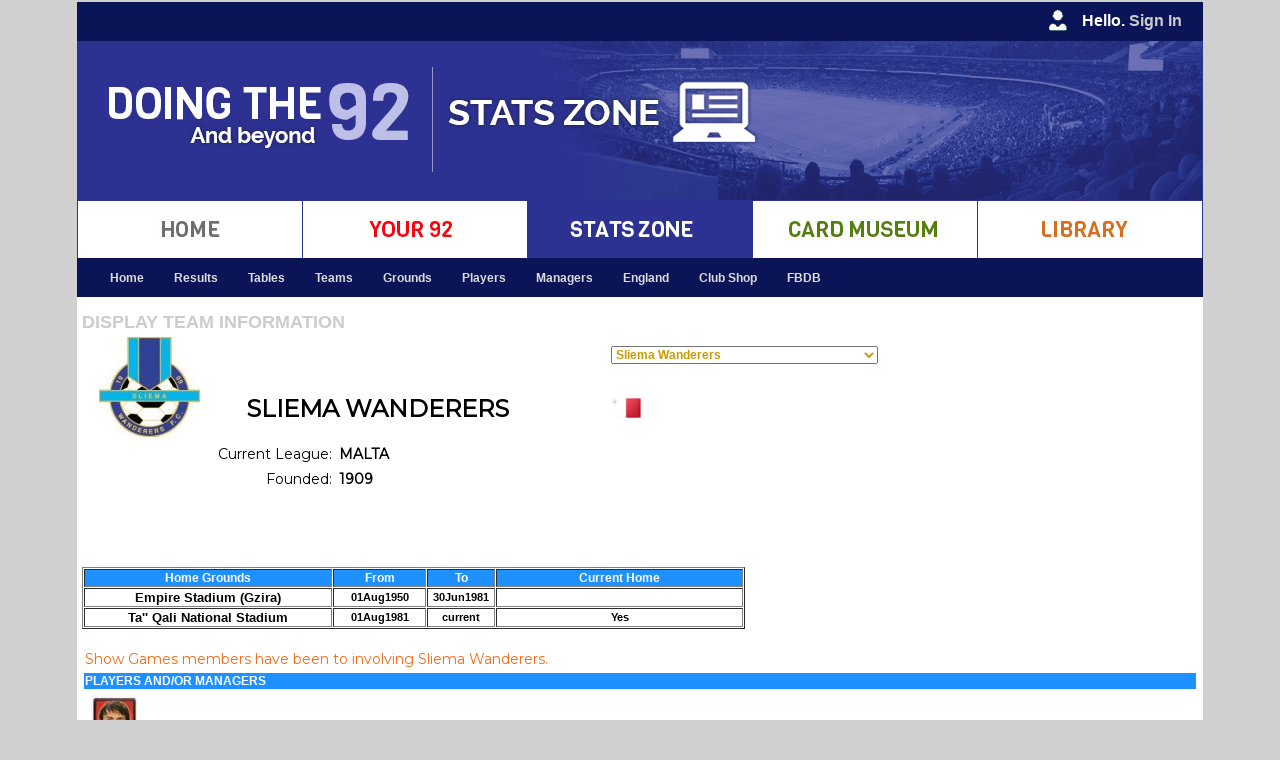

--- FILE ---
content_type: text/html
request_url: https://www.doingthe92.com/display_team.asp?Step=32&ID=2324
body_size: 973728
content:
<!DOCTYPE html PUBLIC "-//W3C//DTD XHTML 1.0 Transitional//EN" "http://www.w3.org/TR/xhtml1/DTD/xhtml1-transitional.dtd">
<html xmlns="http://www.w3.org/1999/xhtml">
<head>
<link rel="shortcut icon" href="Doingthe92.ico" />
<meta http-equiv="Content-Type" content="text/html; charset=iso-8859-1" />
<meta name="google-site-verification" content="TkAerYsG3Kp1IM8Kp6s2lJN_4HmDOgU8zq7iUiU33_M" />
<title>DT92 ~ Sliema Wanderers</title>
<link href="css/styles.css" rel="stylesheet" type="text/css" />
<!--<script type="text/javascript" src="../javascript/datepicker/layout.js?ver=1.0.2"></script> -->

<!-- Google tag (gtag.js) -->
<script async src="https://www.googletagmanager.com/gtag/js?id=G-9YLD1EEQ25"></script>
<script>
  window.dataLayer = window.dataLayer || [];
  function gtag(){dataLayer.push(arguments);}
  gtag('js', new Date());

  gtag('config', 'G-9YLD1EEQ25');
</script>

<script type="text/JavaScript">
<!--
function MM_swapImgRestore() { //v3.0
  var i,x,a=document.MM_sr; for(i=0;a&&i<a.length&&(x=a[i])&&x.oSrc;i++) x.src=x.oSrc;
}

function MM_preloadImages() { //v3.0
  var d=document; if(d.images){ if(!d.MM_p) d.MM_p=new Array();
    var i,j=d.MM_p.length,a=MM_preloadImages.arguments; for(i=0; i<a.length; i++)
    if (a[i].indexOf("#")!=0){ d.MM_p[j]=new Image; d.MM_p[j++].src=a[i];}}
}

function MM_findObj(n, d) { //v4.01
  var p,i,x;  if(!d) d=document; if((p=n.indexOf("?"))>0&&parent.frames.length) {
    d=parent.frames[n.substring(p+1)].document; n=n.substring(0,p);}
  if(!(x=d[n])&&d.all) x=d.all[n]; for (i=0;!x&&i<d.forms.length;i++) x=d.forms[i][n];
  for(i=0;!x&&d.layers&&i<d.layers.length;i++) x=MM_findObj(n,d.layers[i].document);
  if(!x && d.getElementById) x=d.getElementById(n); return x;
}

function MM_swapImage() { //v3.0
  var i,j=0,x,a=MM_swapImage.arguments; document.MM_sr=new Array; for(i=0;i<(a.length-2);i+=3)
   if ((x=MM_findObj(a[i]))!=null){document.MM_sr[j++]=x; if(!x.oSrc) x.oSrc=x.src; x.src=a[i+2];}
}
//-->
</script>
<style type="text/css">
<!--
.style3 {font-family: Verdana, Arial, Helvetica, sans-serif; font-size: small; }
-->
</style>

    <link rel="stylesheet"
          href="https://fonts.googleapis.com/css?family=Montserrat">
    <style>
      body {
        font-family: 'Montserrat', sans serif;
        font-size: 14px;
      }
    </style>


</head>

<script type="text/javascript">

  var _gaq = _gaq || [];
  _gaq.push(['_setAccount', 'UA-16023033-1']);
  _gaq.push(['_setDomainName', 'doingthe92.com']);
  _gaq.push(['_setAllowHash', 'false']);
  _gaq.push(['_setAllowLinker', true]);
  _gaq.push(['_trackPageview']);

  (function() {
    var ga = document.createElement('script'); ga.type = 'text/javascript'; ga.async = true;
    ga.src = ('https:' == document.location.protocol ? 'https://ssl' : 'http://www') + '.google-analytics.com/ga.js';
    var s = document.getElementsByTagName('script')[0]; s.parentNode.insertBefore(ga, s);
  })();

</script>

<body bgcolor="#FFFFFF" background="" onload="MM_preloadImages('images/buttons/rollover/stats_zone.jpg','images/buttons/rollover/home.jpg','images/buttons/rollover/your_92.jpg','images/buttons/rollover/library.jpg','images/buttons/rollover/card_museum.jpg')
            
">
			

<table width="1125" border="0" cellspacing="0" cellpadding="0" align="center" bgcolor="#FFFFFF">
  <tr>
    <td width="1125" bgcolor="#0A1456"> 
      <table border="0" cellspacing="0" cellpadding="0">
          <tr>
            <td width="1105" align="right" valign="middle" class="style24"><img src="Images/user_iconS.jpg"/ style="vertical-align:middle">
              
					Hello. <a href="logon.asp?step=9"> <span style="color:#CCC"> Sign In </span> </a> 
					
            </td>
            <td width="20" bgcolor="#0A1456"></td>
          </tr>
    	</table> </td>
  </tr>
  
  <tr>
     <td width="1125" bgcolor="#28368E" align="left"><img src="images/header/stats_header.jpg" /></td>
  </tr>

  <tr>
  
    <td width="1125" bgcolor="#fff"> 
      <table border="0" cellspacing="0" cellpadding="0">
          <tr>
           <td width="1" bgcolor="#28368E"><img src="Images/spacer.gif"/ > </td>

 			
				<td width="224" align="centre" valign="middle" class="style24" scope="col">	
                <a href="default.asp?step=001&ID=-1" onmouseout="MM_swapImgRestore()" onmouseover="MM_swapImage('home','','images/buttons/rollover/home.jpg',1)">
				<img src="Images/buttons/up/home.jpg"/ style="vertical-align:middle" alt="Go to the Home page" title="Go to the Home page" name="home"> </a> </td>
               
               
           <td width="1" bgcolor="#28368E"><img src="Images/spacer.gif"/ > </td>
            
			
				<td width="224" align="centre" valign="middle" class="style24" scope="col">	
                <a href="Your92_home.asp?Step=1&ID=1" onmouseout="MM_swapImgRestore()" onmouseover="MM_swapImage('your_92','','images/buttons/rollover/your_92.jpg',1)">
				<img src="Images/buttons/up/your_92.jpg"/ style="vertical-align:middle" alt="Add games and view your data in the Your 92 section" title="Add games and view your data in the Your 92 section" name="your_92"> </a> </td>
               
           <td width="1" bgcolor="#28368E"><img src="Images/spacer.gif"/ > </td>
            
			
               <td width="224" align="centre" valign="middle" class="style24" scope="col"> 
               <img src="Images/buttons/rollover/stats_zone.jpg"/ style="vertical-align:middle" alt="Stats Zone" title="Stats Zone" name="Stats"> </td>
			   
            <td width="1" bgcolor="#28368E"><img src="Images/spacer.gif"/ > </td>
          
			
				<td width="224" align="centre" valign="middle" class="style24" scope="col">	
                <a href="cards_home.asp?step=400" onmouseout="MM_swapImgRestore()" onmouseover="MM_swapImage('cards','','images/buttons/rollover/card_museum.jpg',1)">
				<img src="Images/buttons/up/card_museum.jpg"/ style="vertical-align:middle" alt="Go to the Card Museum" title="Go to the Card Museum" name="cards"> </a> </td>
               
           <td width="1" bgcolor="#28368E"><img src="Images/spacer.gif"/ > </td>
 
 			
				<td width="224" align="centre" valign="middle" class="style24" scope="col">	
                <a href="Library_home.asp?step=500&ID=-1" onmouseout="MM_swapImgRestore()" onmouseover="MM_swapImage('library','','images/buttons/rollover/library.jpg',1)">
				<img src="Images/buttons/up/library.jpg"/ style="vertical-align:middle" alt="Go to the Library" title="Go to the Library" name="library"> </a> </td>
               
  
          <td width="1" bgcolor="#28368E"><img src="Images/spacer.gif"/ > </td>

          </tr>
    	</table> </td>
  </tr>   <tr> 
  	<td width="1121" bgcolor="#0A1456"> 
		<table> <tr> <td>    
    
<nav id="primary_nav_wrap_stats">
<ul>

  <li class="current-menu-item"><a href="stats_home.asp?Step=500&ID=-1">Home</a></li> 									<!-- STATS Home button     --> 
  
  <li><a href="display_season_extended_results.asp?step=310&ID=1">Results</a>											<!-- STATS Results button     --> 
    <ul>
      <li><a href="display_season_extended_resultsdate.asp?step=311&ID=1">By Season - League</a></li>
      <li><a href="display_season_extended_cup_resultsdate.asp?step=313&ID=1">By Season - Cups</a></li>
       <li><a href="display_season_extended_international_resultsdate.asp?step=313&ID=1">By Season - Internationals</a></li>
     <li><a href="display_season_extended_results.asp?step=310&ID=1">By Team</a></li>
      <li><a href="display_season_extended_facup_results.asp?step=314&ID=1">FA Cup</a>
      	<ul>
	      <li><a href="display_season_extended_facup_results.asp?step=314&ID=1">FA Cups by Season</a>
	      <li><a href="display_season_extended_facup_finals.asp?step=315&ID=1">All FA Cup Finals</a>
	      <li><a href="display_fa_cup_winners.asp?step=316&ID=1">List of FA Cup Winners</a>
	      <li><a href="display_fa_cup_finalists.asp?step=317&ID=1">List of FA Cup Finalists</a>
      	</ul>
      </li>
      <li><a href="display_season_extended_leaguecup_results.asp?step=318&ID=1">League Cup</a>
      	<ul>
	      <li><a href="display_season_extended_leaguecup_results.asp?step=318&ID=1">League Cups by Season</a>
	      <li><a href="display_season_extended_leaguecup_finals.asp?step=319&ID=1">All League Cup Finals</a>
	      <li><a href="display_LC_winners.asp?step=320&ID=1">List of League Cup Winners</a>
	      <li><a href="display_LC_finalists.asp?step=321&ID=1">List of League Cup Finalists</a>
      	</ul>
      </li>
   </ul>
  </li>
  
  <li><a href="display_season_extended_tables.asp?step=320&ID=1">Tables</a>												<!-- STATS Tables button     --> 
    <ul>
      <li><a href="display_season_extended_tables.asp?step=320&ID=1">Traditional</a></li>
      <li><a href="display_season_extended_tables_new.asp?step=321&ID=1">New Style</a></li>
       <li><a href="stats_league_stats.asp?Step=322&ID=1&num=50">League records</a></li>
   </ul>
  </li>

  <li><a href="display_team_extended.asp?Step=330&ID=-1"> Teams</a>														<!-- STATS League Teams button     --> 
    <ul>
      <li><a href="display_team_extended.asp?Step=330&ID=-1">Summary</a></li>
      <li><a href="display_team_extended_grounds.asp?Step=331&ID=1">Home Grounds</a></li>
      <li><a href="display_team_extended_allteams_leagues.asp?step=332&ID=1">Away Grounds</a></li>
      <li><a href="display_team_extended_timeline.asp?Step=333&ID=1">Timeline</a></li>
      <li><a href="display_team_extended_stats.asp?Step=334&ID=1">League records</a></li>
      <li><a href="display_team_headtohead.asp?Step=335&ID=2324&tid=2324&oid=2324">Head to heads</a></li>
      <li><a href="display_players.asp?step=336&ID=1">Players</a></li>
      <li><a href="display_international_players.asp?step=336&ID=1&tid=2324&did=2">England Players</a></li>
      <li><a href="display_managers.asp?step=337&ID=1">Managers</a></li>
      <li><a href="display_programmes_team_season.asp?step=513&ID=1">Programmes</a></li>
      <li><a href="display_team_extended_pictures.asp?step=338&ID=1">Pictures</a></li>
      <li><a href="display_season_extended_records.asp?step=338&ID=1">Home Records</a></li>
   </ul>
   </li>
      
  <li><a href="display_ground_extended.asp?Step=340&ID=-1">Grounds</a>														<!-- STATS Grounds button     --> 
    <ul>
      <li><a href="display_ground_extended.asp?Step=340&ID=-1">Summary</a></li>
      <li><a href="display_ground_extended_clubs.asp?Step=341&ID=1">Home Teams</a></li>
      <li><a href="display_ground_extended_allteams_leagues.asp?step=342&ID=1">All Teams</a></li>
      <li><a href="display_ground_extended_events.asp?Step=343&ID=1">League Events</a></li>
      <li><a href="display_ground_extended_pictures.asp?step=344&ID=1">Pictures</a></li>
   </ul>
   </li>
      
  <li> <a href="find_player.asp?Step=440&ID=1"> Players </a>  															<!-- STATS Players button     --> 
    <ul>
      <li><a href="find_player.asp?Step=440&ID=1">Find Player</a></li>
      <li><a href="display_500_Lappearances.asp?Step=351&ID=1">Most League Appearances</a></li>
      <li><a href="display_150_Lgoals.asp?step=352&ID=1">Most League Goals</a></li>
      <li><a href="display_internationals_players.asp?step=353&ID=1">International Players</a></li>
   </ul>
   </li>
  
  <li> <a href="display_currentmanagers.asp?Step=360&ID="> Managers </a>  												<!-- STATS Managers button     --> 
     <ul>
      <li><a href="display_currentmanagers.asp?Step=360&ID=1">Current League Managers</a></li>
      <li><a href="display_sackrace.asp?Step=361&ID=1">The Sack Race</a></li>
   </ul>
   </li>

  <li> <a href="display_england_matches.asp?step=322&ID=1"> England </a>  												<!-- STATS England button     --> 
     <ul>
      <li><a href="display_england_matches.asp?step=322&ID=1">England matches</a></li>
      <li><a href="display_50_caps.asp?step=322&ID=1">50 Caps Or More</a></li>
      <li><a href="display_england_goals.asp?step=322&ID=1">England goalscorers</a></li>
      <li><a href="display_england_managers.asp?step=322&ID=1">England Managers</a></li>
  </ul>
   </li>
 
  <li class="current-menu-item"><a href="club_shop.asp?Step=2&ID=-1">Club Shop</a></li> 							<!-- Club Shop button     --> 
 
  <li class="current-menu-item"><a href="http://www.fbdb.co.uk">FBDB</a></li> 							<!-- FBDB button     --> 

<!--  <li><a href="#">Search</a></li>	-->																					<!-- CARDS Search button     --> 
 
<!--  <li><a href="#">Contact Us</a></li>		-->																			<!-- CARDS Contact Us button     --> 
</ul>
</nav>    
</td>

</tr></table></td>
    
  </tr>


  <tr> <td width="1121" ><img src="images/spacer.gif" width=1 height="5" /> </td> </tr>



  <tr> <td width="1121" ><img src="images/spacer.gif" width=1 height="5" /> </td> </tr>
  <tr> <td width="1121" align="center" bgcolor="#000000" ></td> 
<tr> <td width="1121" ><img src="images/spacer.gif" width=1 height="5" /> </td> </tr>
 </tr>

  <tr>
  	<td width="1121"> 
    <table border="0" cellspacing="0" cellpadding="0">
    	<tr>
    		<td width="5" valign="top">&nbsp;</td>
 			<td width="1116" valign="top">



 
<h2 style="color: #CCCCCC">Display team information  </h2>

 <form name="form1" method="post" action="display_team.asp?Step=32&ID=2324">
  <table width="800" border="0" cellspacing="1" cellpadding="3" bgcolor="ffffff" >
    <tr>
      <td width="2" rowspan="2">&nbsp;</td>
	  
      <td width="106" rowspan="2"><div align="center"><img src="images/crests/h100/sliema.jpg"  title=""/></div></td>
	 	
      <td width="369"><div align="center" style="font-size: x-large"></div></td>
      <td width="61" rowspan="2">&nbsp;</td>
      <td width="57"><select name="Team" class="style19" onchange=form1.submit()>
        
   		<option value="7739"> Club Atlético Fénix</option>
        
   		<option value="14827"> F&#337;városi Vízm&#369;vek SK</option>
        
   		<option value="18200"> FK Dukla Banská Bystrica</option>
        
   		<option value="14806"> FK Kauno Žalgiris</option>
        
   		<option value="14821"> Helsted Fremad IF</option>
        
   		<option value="2145"> Representation Czechs and Slovaks</option>
        
   		<option value="14820"> Skalborg SK</option>
        
   		<option value="14828"> Szabadszállási SE</option>
        
   		<option value="14535"> U.D. Alajeró</option>
        
   		<option value="18383"> William & Mary Tribe</option>
        
   		<option value="5607">&#268;AFC Praha</option>
        
   		<option value="2326">&#379;urrieq F.C.</option>
        
   		<option value="17850">07 Vestur</option>
        
   		<option value="11675">1 FC Koln II</option>
        
   		<option value="3205">1 FC Kosice</option>
        
   		<option value="16795">1 FC Magdeburg</option>
        
   		<option value="4929">1 FCA Darmstadt</option>
        
   		<option value="7138">1. FC Bettrath 05</option>
        
   		<option value="17831">1. FC Düren</option>
        
   		<option value="16090">1. FC Kaan-Marienborn 07</option>
        
   		<option value="793">1. FC Kaiserslautern</option>
        
   		<option value="9668">1. FC Kln II</option>
        
   		<option value="1579">1. FC Köln</option>
        
   		<option value="7958">1. FC Lokomotive Leipzig</option>
        
   		<option value="5830">1. FC Magdeburg</option>
        
   		<option value="5234">1. FC Nürnberg</option>
        
   		<option value="1394">1. FC Saarbrücken</option>
        
   		<option value="4338">1. FC Schweinfurt 05</option>
        
   		<option value="4791">1. FC Tatran Prešov</option>
        
   		<option value="4927">1. FCA Darmstadt</option>
        
   		<option value="3233">1. FFC Turbine Potsdam</option>
        
   		<option value="6806">1. FK P&#345;íbram</option>
        
   		<option value="5217">1. FSV Mainz 05</option>
        
   		<option value="7881">1. FSV Mainz 05 II</option>
        
   		<option value="5711">1. SC Feucht</option>
        
   		<option value="13485">1.FC Union Berlin</option>
        
   		<option value="17782">1.SV Wiener Neudorf</option>
        
   		<option value="17460">100 Percent</option>
        
   		<option value="4657">105th Regiment</option>
        
   		<option value="17463">116 Exiles</option>
        
   		<option value="6034">1461 Trabzon</option>
        
   		<option value="6069">17 Nentori</option>
        
   		<option value="15134">1860 Muenchen</option>
        
   		<option value="15139">1860 Munchen</option>
        
   		<option value="237">1860 Munich</option>
        
   		<option value="5154">1874 Northwich</option>
        
   		<option value="3459">1899 Hoffenheim</option>
        
   		<option value="6758">1899 Hoffenheim U19</option>
        
   		<option value="10300">18th Newtownabbey OB</option>
        
   		<option value="9199">1981 UEFA Cup XI</option>
        
   		<option value="6873">1999 Praha</option>
        
   		<option value="18234">1FC Heidenheim 1846</option>
        
   		<option value="5459">1FC Kaiserslautern</option>
        
   		<option value="5781">1FC Koeln II</option>
        
   		<option value="15152">1FC Koln</option>
        
   		<option value="4770">1FC Kosice</option>
        
   		<option value="7035">1FC Monchengladbach U19</option>
        
   		<option value="5644">1FC Nrnberg</option>
        
   		<option value="5645">1FC Nuernberg</option>
        
   		<option value="4640">1st Surrey Rifles</option>
        
   		<option value="14109">2 Royal Anglian FC</option>
        
   		<option value="17999">3C’s United</option>
        
   		<option value="9773">61FC Luton </option>
        
   		<option value="16758">780 JLC</option>
        
   		<option value="15834">8 Barrels FC</option>
        
   		<option value="18852">9 de Octubre</option>
        
   		<option value="4501">93rd Highlanders</option>
        
   		<option value="505">A Line All Stars</option>
        
   		<option value="10163">A S Livorno</option>
        
   		<option value="2278">A Select XI</option>
        
   		<option value="4423">A.C. Belluno 1905</option>
        
   		<option value="4440">A.C. Carpenedolo</option>
        
   		<option value="9085">A.C. Libertas</option>
        
   		<option value="4438">A.C. Meda 1913</option>
        
   		<option value="4441">A.C. Mestre</option>
        
   		<option value="8309">A.C. Milan Primavera</option>
        
   		<option value="4425">A.C. Montichiari</option>
        
   		<option value="4437">A.C. Palazzolo</option>
        
   		<option value="350">A.C. Reggiana 1919</option>
        
   		<option value="2723">A.C. Rimini 1912</option>
        
   		<option value="4427">A.C. Trento S.C.S.D.</option>
        
   		<option value="10318">A.D. Berazategui</option>
        
   		<option value="15451">A.E. Ermionida</option>
        
   		<option value="8499">A.E. Kifisia</option>
        
   		<option value="18393">A.E. Prat</option>
        
   		<option value="6547">A.F.C. Tubize</option>
        
   		<option value="8468">A.O Pefki</option>
        
   		<option value="8471">A.O. Glyfada</option>
        
   		<option value="8465">A.O.T. Alimos</option>
        
   		<option value="6139">A.P.O. Akratitos Ano Liosia</option>
        
   		<option value="16481">A.P.O. Orfeas</option>
        
   		<option value="8478">A.P.S. Zakynthos</option>
        
   		<option value="18972">A.S. Bezdead</option>
        
   		<option value="2463">A.S. Livorno Calcio</option>
        
   		<option value="7572">A.S. Lupa Castelli Romani</option>
        
   		<option value="9413">A.S. Roma</option>
        
   		<option value="18685">A.S. Vénus</option>
        
   		<option value="12272">A.S.D. Albese Calcio</option>
        
   		<option value="3426">A.S.D. Atletico Boville Ernica</option>
        
   		<option value="15827">A.S.D. Fanfulla</option>
        
   		<option value="12271">A.S.D. Infernotto Calcio</option>
        
   		<option value="12351">A.S.D. Pol. Calcio Budoni</option>
        
   		<option value="18781">A.S.D. Rotaliana</option>
        
   		<option value="3659">A.S.D. Sambenedettese</option>
        
   		<option value="12350">A.S.D. Trastevere Calcio</option>
        
   		<option value="18272">AA Avanca</option>
        
   		<option value="4850">AAC</option>
        
   		<option value="618">Aalborg BK</option>
        
   		<option value="2758">Aalesunds FK</option>
        
   		<option value="10150">Aarau</option>
        
   		<option value="2921">Aarhus</option>
        
   		<option value="3639">AB</option>
        
   		<option value="229">Ab Kobenhamn</option>
        
   		<option value="1766">Abbey Hey</option>
        
   		<option value="7516">Abbey Hulton United</option>
        
   		<option value="18284">Abbey Hulton United Development</option>
        
   		<option value="11836">Abbey Hulton Utd</option>
        
   		<option value="6452">Abbey Rangers</option>
        
   		<option value="7648">Abbey Vale</option>
        
   		<option value="15236">Abbeymead Rovers</option>
        
   		<option value="16819">Abbeymead Rovers Under 14s</option>
        
   		<option value="6867">ABC Braník</option>
        
   		<option value="6170">ABC Futebol Clube</option>
        
   		<option value="16147">Aber Valley</option>
        
   		<option value="7045">Aberaeron</option>
        
   		<option value="3860">aberaeron town</option>
        
   		<option value="3269">Aberaman Athletic</option>
        
   		<option value="3220">Aberbargoed Buds</option>
        
   		<option value="11967">Abercarn United</option>
        
   		<option value="16497">Abercorn</option>
        
   		<option value="8758">Aberdale Galacticos</option>
        
   		<option value="395">Aberdare Town</option>
        
   		<option value="136">Aberdeen</option>
        
   		<option value="12099">Aberdeen East End</option>
        
   		<option value="8983">Aberdeen Ladies</option>
        
   		<option value="9967">Aberdeen U20</option>
        
   		<option value="10182">Aberdeen University</option>
        
   		<option value="10187">Aberdeen University 3rd XI</option>
        
   		<option value="5360">Aberdeen XI</option>
        
   		<option value="7755">Aberdeenshire AFA</option>
        
   		<option value="4605">Aberdyfi FC</option>
        
   		<option value="18252">Aberfan</option>
        
   		<option value="8179">Aberfan Social</option>
        
   		<option value="9559">Aberffraw</option>
        
   		<option value="14152">Aberford Albion</option>
        
   		<option value="7523">Aberford Albion Reserves</option>
        
   		<option value="11781">Abergavenny Thursdays</option>
        
   		<option value="10281">Abergavenny Town</option>
        
   		<option value="9928">Aberlour Villa</option>
        
   		<option value="4303">Abermule</option>
        
   		<option value="4592">Abermule A.F.C</option>
        
   		<option value="6122">Aberporth</option>
        
   		<option value="8767">Abertay University</option>
        
   		<option value="3251">Abertillery Bluebirds</option>
        
   		<option value="11964">Abertillery Excelsiors</option>
        
   		<option value="12138">Abertillery Town</option>
        
   		<option value="755">Aberystwyth Town</option>
        
   		<option value="18953">Aberystwyth Town Women</option>
        
   		<option value="3858">aberystwyth university</option>
        
   		<option value="18090">Abha</option>
        
   		<option value="346">Abingdon Town</option>
        
   		<option value="779">Abingdon United</option>
        
   		<option value="18778">Abingdon United Women</option>
        
   		<option value="9850">Abkhazia</option>
        
   		<option value="13813">ABM Nags Head</option>
        
   		<option value="13455">Åbo IFK</option>
        
   		<option value="949">AC Ajaccio</option>
        
   		<option value="7390">AC Bellinzona</option>
        
   		<option value="7748">AC Bra</option>
        
   		<option value="7501">AC Cambrai</option>
        
   		<option value="7189">AC Cuneo 1905</option>
        
   		<option value="17714">AC Estudiantes</option>
        
   		<option value="6543">AC Horsens</option>
        
   		<option value="14667">AC Hoylake u18</option>
        
   		<option value="13449">AC Legnano</option>
        
   		<option value="7287">AC London</option>
        
   		<option value="475">AC Milan</option>
        
   		<option value="5552">AC Milan Glorie</option>
        
   		<option value="12374">AC Milan Women</option>
        
   		<option value="15256">AC Mill Lane</option>
        
   		<option value="1511">AC Omonia Nicosia</option>
        
   		<option value="17103">AC Ponte San Pietro</option>
        
   		<option value="15697">AC Reggiana 1919</option>
        
   		<option value="7747">AC Renate</option>
        
   		<option value="15360">AC Southside</option>
        
   		<option value="16942">AC Taverne</option>
        
   		<option value="19109">AC United</option>
        
   		<option value="16826">AC United Nottingham</option>
        
   		<option value="16655">AC Urchins</option>
        
   		<option value="12207">Academia Chacras Inferiores</option>
        
   		<option value="12210">Academia Chacrs Inferiores</option>
        
   		<option value="15668">Academica Clinceni</option>
        
   		<option value="1896">Academica de Coimbra</option>
        
   		<option value="8972">Académica do Sal</option>
        
   		<option value="5442">Académico de Viseu</option>
        
   		<option value="14285">Academy SC</option>
        
   		<option value="14286">Academy SC B</option>
        
   		<option value="396">Accrington</option>
        
   		<option value="69">Accrington Stanley</option>
        
   		<option value="1052">Accrington Stanley Reserves</option>
        
   		<option value="14251">Accrington Stanley U18</option>
        
   		<option value="3552">Accrington Stanley Youth</option>
        
   		<option value="7188">ACD Asti</option>
        
   		<option value="11780">ACD United</option>
        
   		<option value="8467">Acharnaikos</option>
        
   		<option value="8297">Achilles</option>
        
   		<option value="7119">Achilles '29</option>
        
   		<option value="5629">Acle United</option>
        
   		<option value="8476">Acle United Ladies</option>
        
   		<option value="10228">Acle United Women</option>
        
   		<option value="14680">ACOL</option>
        
   		<option value="14557">Acorn</option>
        
   		<option value="13978">Acorn Albion</option>
        
   		<option value="16746">Acorn Nuneaton</option>
        
   		<option value="8393">Acrefair Youth</option>
        
   		<option value="18970">ACS Gloria Doice&#537;ti</option>
        
   		<option value="15666">ACS Hu&#537;ana Hu&#537;i</option>
        
   		<option value="18968">ACS Roberto Ziduri</option>
        
   		<option value="9262">ACS Sepsi OSK Sfantu Gheorghe</option>
        
   		<option value="18969">ACS Viitorul Pietro&#537;i&#539;a</option>
        
   		<option value="18033">ACSD Saluzzo</option>
        
   		<option value="11765">Activate</option>
        
   		<option value="12063">Activate 2nds</option>
        
   		<option value="11925">Activate FC</option>
        
   		<option value="4672">Acton</option>
        
   		<option value="4393">Acton & Ealing Whistlers</option>
        
   		<option value="16519">Actonians AFC</option>
        
   		<option value="8326">Actonians Ladies</option>
        
   		<option value="18715">AD Ceuta FC</option>
        
   		<option value="18209">AD Colmenar Viejo</option>
        
   		<option value="18210">AD Torrejón CF</option>
        
   		<option value="18208">AD Torrejon CF B</option>
        
   		<option value="6035">Adana Demirspor</option>
        
   		<option value="6036">Adanaspor</option>
        
   		<option value="5099">Adderbury Park</option>
        
   		<option value="9174">Addingham</option>
        
   		<option value="1191">Addlestone & Weybridge</option>
        
   		<option value="12326">Addlestone and Weybridge Town</option>
        
   		<option value="17377">Addlestone FC</option>
        
   		<option value="5823">Adelaide City</option>
        
   		<option value="7858">Adelaide City Force</option>
        
   		<option value="3671">Adelaide Croatia Raiders</option>
        
   		<option value="4048">Adelaide United</option>
        
   		<option value="15289">Admira Vienna</option>
        
   		<option value="830">Admira Wacker Modling</option>
        
   		<option value="18220">Admiral MacBride</option>
        
   		<option value="7985">ADO '20</option>
        
   		<option value="214">ADO Den Haag</option>
        
   		<option value="17225">Adouca</option>
        
   		<option value="14706">Adwick Park Foresters</option>
        
   		<option value="9486">AE Eginas U17</option>
        
   		<option value="8543">AE Glyfadas Odysseas U17</option>
        
   		<option value="8546">AE Iliou</option>
        
   		<option value="8766">AE Mavros Aetos Olympiada</option>
        
   		<option value="4047">AE Paphos</option>
        
   		<option value="7209">AEI Rugby</option>
        
   		<option value="2433">AEK Athens</option>
        
   		<option value="3270">AEK Boco</option>
        
   		<option value="2477">AEK Boco U11</option>
        
   		<option value="2715">AEK Boco U13</option>
        
   		<option value="3731">AEK Larnaca</option>
        
   		<option value="3720">AEK Larnica</option>
        
   		<option value="4239">AEL Limassol</option>
        
   		<option value="9379">AEN Tim</option>
        
   		<option value="2944">Aerostructures</option>
        
   		<option value="8533">Aetos Kallitheas</option>
        
   		<option value="16323">AEZ Zakakiou</option>
        
   		<option value="18478">AF Elbasani</option>
        
   		<option value="1490">Afan Lido        </option>
        
   		<option value="17337">Afan United</option>
        
   		<option value="8290">AFB Bournemouth Youth</option>
        
   		<option value="13534">AFC 3 Feathers</option>
        
   		<option value="7789">AFC '34</option>
        
   		<option value="13654">AFC Ajax II</option>
        
   		<option value="17545">AFC Ajax Vrouwen</option>
        
   		<option value="1964">AFC Aldermaston</option>
        
   		<option value="4006">Afc Aldershot</option>
        
   		<option value="16291">AFC All Starz</option>
        
   		<option value="15780">AFC Alsager</option>
        
   		<option value="9371">AFC Andrews</option>
        
   		<option value="14022">AFC Andrews U18</option>
        
   		<option value="7733">AFC Asian AllStars</option>
        
   		<option value="18940">AFC Balsall</option>
        
   		<option value="5838">AFC Bargoed </option>
        
   		<option value="11644">AFC Barley Mow</option>
        
   		<option value="9175">AFC Barlick</option>
        
   		<option value="11496">AFC Barn</option>
        
   		<option value="13515">AFC Barnsley</option>
        
   		<option value="10112">AFC Barwell U17</option>
        
   		<option value="17450">AFC Barwell u18</option>
        
   		<option value="12381">AFC Basildon Women</option>
        
   		<option value="4416">AFC Bebington Athletic</option>
        
   		<option value="8085">AFC Bentley</option>
        
   		<option value="10134">AFC Bentley Development</option>
        
   		<option value="9230">AFC Bentley Reserves</option>
        
   		<option value="15593">AFC Birmingham</option>
        
   		<option value="11393">AFC Birmingham U18</option>
        
   		<option value="2120">AFC Blackpool</option>
        
   		<option value="9628">AFC Blandford</option>
        
   		<option value="15431">AFC Bodmin</option>
        
   		<option value="46">AFC Bournemouth</option>
        
   		<option value="5190">AFC Bournemouth Reserves</option>
        
   		<option value="16775">AFC Bournemouth U15</option>
        
   		<option value="17436">AFC Bournemouth U17</option>
        
   		<option value="15444">AFC Bournemouth U18</option>
        
   		<option value="9463">AFC Bournemouth U18's</option>
        
   		<option value="17182">AFC Bournemouth U21</option>
        
   		<option value="14209">AFC Bournemouth Women</option>
        
   		<option value="14553">AFC Brampton</option>
        
   		<option value="5216">AFC Bridgnorth</option>
        
   		<option value="14296">AFC Bromsgrove</option>
        
   		<option value="8668">AFC Broseley</option>
        
   		<option value="16415">AFC Bull Farm</option>
        
   		<option value="13867">AFC Burnley</option>
        
   		<option value="16010">AFC Burradon & New Fordley</option>
        
   		<option value="4375">AFC Bury</option>
        
   		<option value="9685">AFC Butetown</option>
        
   		<option value="16740">AFC Caddington</option>
        
   		<option value="16811">AFC Chaddesden</option>
        
   		<option value="6471">AFC Chellaston</option>
        
   		<option value="16599">AFC Chellaston U18 Rovers</option>
        
   		<option value="17938">AFC Chelmsley Ladies</option>
        
   		<option value="11865">AFC Chindia Târgovi&#537;te</option>
        
   		<option value="10049">AFC Church</option>
        
   		<option value="17704">AFC Colsterworth Sports & Social</option>
        
   		<option value="18665">AFC Compiègne</option>
        
   		<option value="8956">AFC Coventry Lions</option>
        
   		<option value="8954">AFC Coventry Lions Reserves</option>
        
   		<option value="13969">AFC Coventry Rangers</option>
        
   		<option value="17375">AFC Crewe</option>
        
   		<option value="18047">AFC Crossley</option>
        
   		<option value="15273">AFC Cubo</option>
        
   		<option value="16232">AFC Curzon Club</option>
        
   		<option value="17430">AFC Darley Grey</option>
        
   		<option value="16174">AFC Doncaster Town</option>
        
   		<option value="11747">AFC Dowhan</option>
        
   		<option value="16822">AFC Dronfield</option>
        
   		<option value="15667">AFC Dun&#259;rea C&#259;l&#259;ra&#537;i</option>
        
   		<option value="9248">AFC Dunkirk</option>
        
   		<option value="2144">AFC Dunstable</option>
        
   		<option value="7468">AFC Dunstable Ladies</option>
        
   		<option value="16597">AFC Emneth</option>
        
   		<option value="9590">AFC Eskilstuna</option>
        
   		<option value="2066">AFC Ewell</option>
        
   		<option value="1921">AFC Fylde</option>
        
   		<option value="8409">AFC Fylde Ladies</option>
        
   		<option value="8164">AFC Fylde Selects</option>
        
   		<option value="12059">AFC Fylde Women</option>
        
   		<option value="18746">AFC Greenwich Borough</option>
        
   		<option value="9663">AFC Guiseley Vixens</option>
        
   		<option value="17177">AFC Hackleton</option>
        
   		<option value="11717">AFC Hanwell & Hayes</option>
        
   		<option value="6524">AFC Hatfield</option>
        
   		<option value="7831">Afc Hinckley</option>
        
   		<option value="5082">AFC Hinksey</option>
        
   		<option value="14306">AFC Hope</option>
        
   		<option value="13721">AFC Hucknall</option>
        
   		<option value="12154">AFC Humpolec</option>
        
   		<option value="17910">AFC Hutwood</option>
        
   		<option value="13452">AFC Kempston Rovers</option>
        
   		<option value="9236">AFC Kempston Town & Bedford College</option>
        
   		<option value="9020">AFC Kilburn</option>
        
   		<option value="13519">AFC Kilburn Development</option>
        
   		<option value="14267">AFC Kirk Hallam</option>
        
   		<option value="14609">AFC Kirk Hallam Reserves</option>
        
   		<option value="15267">AFC Knowsley</option>
        
   		<option value="9482">AFC Kumazi Strikers</option>
        
   		<option value="9757">AFC Leicester Girls And Ladies</option>
        
   		<option value="3329">AFC Liverpool</option>
        
   		<option value="11556">AFC Liverpool Reserves</option>
        
   		<option value="3970">AFC Llwydcoed</option>
        
   		<option value="17022">AFC Lord Nelson</option>
        
   		<option value="16448">AFC Mackworth</option>
        
   		<option value="17040">AFC Mackworth Reserves</option>
        
   		<option value="5571">AFC Mansfield</option>
        
   		<option value="16260">AFC Mapperley</option>
        
   		<option value="18669">AFC Market Bosworth</option>
        
   		<option value="4015">AFC Millfields</option>
        
   		<option value="15912">AFC Molesey</option>
        
   		<option value="18535">AFC Monkwood</option>
        
   		<option value="9748">AFC Monton</option>
        
   		<option value="13687">AFC Moonrakers</option>
        
   		<option value="16460">AFC Netley</option>
        
   		<option value="18552">AFC Newark</option>
        
   		<option value="18725">AFC Newbiggin</option>
        
   		<option value="1707">AFC Newbury</option>
        
   		<option value="13806">AFC Normanton</option>
        
   		<option value="16690">AFC North Kilworth</option>
        
   		<option value="17732">AFC North Leatherhead</option>
        
   		<option value="18363">AFC Norton</option>
        
   		<option value="17629">AFC Oakley</option>
        
   		<option value="9626">AFC Penistone Church</option>
        
   		<option value="16162">AFC Penrhiwceiber</option>
        
   		<option value="16511">AFC Petersfield</option>
        
   		<option value="14427">AFC Phoenix</option>
        
   		<option value="6844">AFC Plympton Ladies</option>
        
   		<option value="18608">AFC Pogmoor</option>
        
   		<option value="10059">AFC Pontymister</option>
        
   		<option value="3808">AFC Portchester</option>
        
   		<option value="3703">AFC Portchester Reserves</option>
        
   		<option value="4798">AFC Porth</option>
        
   		<option value="13775">AFC Preston Ladies Hull</option>
        
   		<option value="16541">AFC Rangers</option>
        
   		<option value="15813">AFC Real Medina</option>
        
   		<option value="18756">AFC Rotherham Spartans</option>
        
   		<option value="18569">AFC Royal Holloway</option>
        
   		<option value="18719">AFC Rugby</option>
        
   		<option value="7366">AFC Rumney Juniors</option>
        
   		<option value="8058">AFC Rushden  Diamonds U18</option>
        
   		<option value="9403">AFC Rushden  Diamonds U19</option>
        
   		<option value="17747">AFC Rushden  Diamonds U23</option>
        
   		<option value="10220">AFC Rushden  Diamonds Youth</option>
        
   		<option value="4399">AFC Rushden & Diamonds</option>
        
   		<option value="16285">AFC Rushden & Diamonds U19</option>
        
   		<option value="15198">AFC Rushden And Diamonds Ladies</option>
        
   		<option value="15192">AFC Rushden and Diamonds U21</option>
        
   		<option value="6899">AFC Rushden Diamonds U21</option>
        
   		<option value="6341">AFC Sageata Navodari</option>
        
   		<option value="2098">AFC Salisbury</option>
        
   		<option value="14260">AFC Sawley</option>
        
   		<option value="18909">AFC Shirley</option>
        
   		<option value="18670">AFC Shoemakers</option>
        
   		<option value="11649">AFC Solihull</option>
        
   		<option value="18010">AFC Somers</option>
        
   		<option value="9823">AFC Southall</option>
        
   		<option value="11452">AFC Sporting Charnwood</option>
        
   		<option value="16290">AFC Sportsman</option>
        
   		<option value="2698">AFC Sportsman Rovers</option>
        
   		<option value="2579">AFC St Austell</option>
        
   		<option value="17029">AFC St Austell Ladies</option>
        
   		<option value="8066">AFC Stanground Sports</option>
        
   		<option value="15848">AFC Stapenhill</option>
        
   		<option value="6670">AFC Stoneham</option>
        
   		<option value="14295">AFC Stratford</option>
        
   		<option value="975">AFC Sudbury</option>
        
   		<option value="5199">AFC Sudbury Reserves</option>
        
   		<option value="11433">AFC Sudbury U18</option>
        
   		<option value="7745">AFC Sudbury Women</option>
        
   		<option value="9172">AFC Syston</option>
        
   		<option value="5578">AFC Talbot Green</option>
        
   		<option value="3664">AFC Telford Reserves</option>
        
   		<option value="705">AFC Telford United</option>
        
   		<option value="19003">AFC Telford United Women</option>
        
   		<option value="7566">AFC Telford United Youth</option>
        
   		<option value="15463">AFC Tiki</option>
        
   		<option value="14188">AFC Top Valley</option>
        
   		<option value="953">AFC Totton</option>
        
   		<option value="7102">AFC Totton Reserves</option>
        
   		<option value="5632">AFC Totton U18</option>
        
   		<option value="5630">AFC Totton Youth</option>
        
   		<option value="18554">AFC Towcester</option>
        
   		<option value="17253">AFC Trowsers</option>
        
   		<option value="2966">AFC Uckfield Town</option>
        
   		<option value="17827">AFC Unirea Slobozia</option>
        
   		<option value="7965">AFC Varndeanians</option>
        
   		<option value="9721">AFC Varndenians</option>
        
   		<option value="14327">AFC Walcountians</option>
        
   		<option value="14566">AFC Walpole</option>
        
   		<option value="1491">AFC Wanderers</option>
        
   		<option value="15185">AFC Warner Colts u15</option>
        
   		<option value="18183">AFC Warriors Development</option>
        
   		<option value="10067">AFC Wattstown</option>
        
   		<option value="15672">AFC Wellingborough</option>
        
   		<option value="13868">AFC Wellington</option>
        
   		<option value="17861">AFC Welwyn</option>
        
   		<option value="9128">AFC Whitchurch (Cardiff)</option>
        
   		<option value="7110">AFC Whitchurch Res</option>
        
   		<option value="13787">AFC White Horse</option>
        
   		<option value="17919">AFC Whitwell</option>
        
   		<option value="15973">AFC Whyteleafe</option>
        
   		<option value="172">AFC Wimbledon</option>
        
   		<option value="9504">AFC Wimbledon Ladies</option>
        
   		<option value="3325">AFC Wimbledon Reserves</option>
        
   		<option value="2395">AFC Wimbledon Supporters</option>
        
   		<option value="2393">AFC Wimbledon Supporters FC</option>
        
   		<option value="7679">AFC Wimbledon U18s</option>
        
   		<option value="8649">AFC Wimbledon U21</option>
        
   		<option value="6946">AFC Wimbledon Under 18</option>
        
   		<option value="17181">AFC Wimbledon Women</option>
        
   		<option value="7344">AFC Wimbledon X1</option>
        
   		<option value="17752">AFC Winding Wheel</option>
        
   		<option value="1383">AFC Wolverhampton City</option>
        
   		<option value="16336">AFC Wombourne United</option>
        
   		<option value="16727">AFC Woodford Wolves</option>
        
   		<option value="9133">AFC Woods United</option>
        
   		<option value="17606">AFC Worcester</option>
        
   		<option value="18286">AFC Wulfrunians U18's</option>
        
   		<option value="5400">Afghanistan</option>
        
   		<option value="16861">Afghanistan Women Development</option>
        
   		<option value="6874">AFK Slavoj Podolí Praha</option>
        
   		<option value="13522">AFP FC</option>
        
   		<option value="4629">Africa Select</option>
        
   		<option value="14659">Agenda FC</option>
        
   		<option value="8450">Agios Dimitrios</option>
        
   		<option value="8504">Agios Ierotheos</option>
        
   		<option value="15621">AGMK</option>
        
   		<option value="3453">AGOVV</option>
        
   		<option value="2595">AGOVV Apeldoorn</option>
        
   		<option value="15679">Agropecuario Argentino</option>
        
   		<option value="12185">Agua de San Luis</option>
        
   		<option value="15779">Águilas Doradas Rionegro</option>
        
   		<option value="4936">Ahein</option>
        
   		<option value="9040">Ahrweiler BC</option>
        
   		<option value="8470">Aiginiakos</option>
        
   		<option value="2995">AIK</option>
        
   		<option value="7023">Ainsworth</option>
        
   		<option value="13832">Aintree Villa</option>
        
   		<option value="834">Air Force</option>
        
   		<option value="751">Airbus UK Broughton</option>
        
   		<option value="10180">Airdrie U20</option>
        
   		<option value="13478">Airdrie United FC</option>
        
   		<option value="190">Airdrieonians</option>
        
   		<option value="1370">Airdrieonians (original)</option>
        
   		<option value="12080">Airdrieonians Reserves</option>
        
   		<option value="15867">Airmyn</option>
        
   		<option value="16228">AJ Sport</option>
        
   		<option value="16245">AJ Sports</option>
        
   		<option value="195">Ajax</option>
        
   		<option value="10191">Ajax 2</option>
        
   		<option value="8610">Ajax A1</option>
        
   		<option value="6441">Ajax B1</option>
        
   		<option value="5507">Ajax Cape Town</option>
        
   		<option value="12249">Ajax Cape Town U20</option>
        
   		<option value="8455">Ajax Tavrou</option>
        
   		<option value="15418">Ajax U20</option>
        
   		<option value="10240">Ajax Zaterdag 1</option>
        
   		<option value="16601">Ajman Club</option>
        
   		<option value="8454">Akadimos Amarousiou</option>
        
   		<option value="3283">Åkersberga BK</option>
        
   		<option value="4276">Akhisar Belediyespor</option>
        
   		<option value="5557">Akhmat Grozny </option>
        
   		<option value="16324">Akritas Chlorakas</option>
        
   		<option value="9354">Akritas Chlorakas B 2015</option>
        
   		<option value="17542">AKS Zly</option>
        
   		<option value="8245">akutrs</option>
        
   		<option value="16886">Al Ahli SC (Doha)</option>
        
   		<option value="15609">Al Ahli SC (Libya)</option>
        
   		<option value="3992">Al Ahly</option>
        
   		<option value="15616">Al Arabi Irbid</option>
        
   		<option value="16602">Al Bataeh Club</option>
        
   		<option value="17058">Al Fateh</option>
        
   		<option value="17410">Al Hidd Sports and Cultural Club</option>
        
   		<option value="10029">Al Hilal</option>
        
   		<option value="17411">Al Ittfaq Maqaba</option>
        
   		<option value="10030">Al Ittihad</option>
        
   		<option value="7942">Al Jazeera</option>
        
   		<option value="8999">Al Jazira Club</option>
        
   		<option value="5252">Al Nasr</option>
        
   		<option value="11903">Al Sailiya</option>
        
   		<option value="6206">Al Shabab</option>
        
   		<option value="17616">Al Taawon</option>
        
   		<option value="8316">Al Wahda</option>
        
   		<option value="6157">AlAhli</option>
        
   		<option value="9719">Al-Ahli Saudi</option>
        
   		<option value="3652">Al-Ain</option>
        
   		<option value="6201">Alajuelense</option>
        
   		<option value="11499">Alan Ball's Southampton XI</option>
        
   		<option value="11498">Alan Knight's Portsmouth XI</option>
        
   		<option value="3115">Alan Shearer Newcastle United XI</option>
        
   		<option value="801">Alan Slough xi</option>
        
   		<option value="4974">Åland Islands</option>
        
   		<option value="4225">Alania Vladikavkaz</option>
        
   		<option value="6726">Alanyaspor</option>
        
   		<option value="4961">Al-Arabi</option>
        
   		<option value="1071">Alaves</option>
        
   		<option value="15239">Alba Eagles</option>
        
   		<option value="3574">Albacete</option>
        
   		<option value="182">Albania</option>
        
   		<option value="4981">Albania U21</option>
        
   		<option value="9307">Albania Women</option>
        
   		<option value="14648">Albany Athletic</option>
        
   		<option value="14435">Albany Celtic</option>
        
   		<option value="14387">Albany Celtics</option>
        
   		<option value="15924">Albion Rangers</option>
        
   		<option value="445">Albion Rovers</option>
        
   		<option value="12081">Albion Rovers Reserves</option>
        
   		<option value="3566">Albion Sports</option>
        
   		<option value="6506">Albirex Niigata</option>
        
   		<option value="8413">Albrighton</option>
        
   		<option value="18429">Albrighton Juniors</option>
        
   		<option value="5943">Alcester Town</option>
        
   		<option value="16766">Alconbury</option>
        
   		<option value="5352">Alcorcon</option>
        
   		<option value="7325">Alderney</option>
        
   		<option value="9338">Aldershot FC</option>
        
   		<option value="97">Aldershot Town</option>
        
   		<option value="6082">Aldershot Town Reserves</option>
        
   		<option value="4534">Aldershot Town U18s</option>
        
   		<option value="12205">Aldosivi</option>
        
   		<option value="6661">Al-Duhail SC</option>
        
   		<option value="1169">Alemannia Aachen</option>
        
   		<option value="9570">Alemannia Aachen U17</option>
        
   		<option value="15028">Alessandria</option>
        
   		<option value="6651">alesund</option>
        
   		<option value="16993">Al-Ettifaq</option>
        
   		<option value="2659">Alexander Drew Rochdale</option>
        
   		<option value="15301">Alf McMichael's XI</option>
        
   		<option value="18225">Al-Fayha</option>
        
   		<option value="7886">Alfold</option>
        
   		<option value="11818">Alford</option>
        
   		<option value="13614">Alfreton Athletic Veterans</option>
        
   		<option value="472">Alfreton Town</option>
        
   		<option value="14024">Alfreton Town FC U19</option>
        
   		<option value="18877">Alfreton Town FC U23</option>
        
   		<option value="14029">Alfreton Town FC Youth</option>
        
   		<option value="13615">Alfreton Town Reserves</option>
        
   		<option value="14906">Algeciras</option>
        
   		<option value="2756">Algeria</option>
        
   		<option value="5438">Al-Gharafa </option>
        
   		<option value="8079">Alhaurín de la Torre CF</option>
        
   		<option value="6209">Al-Hazm</option>
        
   		<option value="9714">Al-Hidd SCC</option>
        
   		<option value="17353">Al-Hidd SSC</option>
        
   		<option value="4676">Al-Hilal</option>
        
   		<option value="9642">Al-Hussein SC (Irbid)</option>
        
   		<option value="1176">Alianza Lima</option>
        
   		<option value="1164">ALine All Star XI</option>
        
   		<option value="5762">Al-Ittihad</option>
        
   		<option value="15608">Al-Ittihad Club</option>
        
   		<option value="6536">Al-Jazira</option>
        
   		<option value="15557">Alki Oroklini</option>
        
   		<option value="6410">All Boys Reserves</option>
        
   		<option value="18001">All Inn</option>
        
   		<option value="7568">All Star Charity X1</option>
        
   		<option value="7085">All Star X1</option>
        
   		<option value="4118">All Star XI</option>
        
   		<option value="1058">All Stars</option>
        
   		<option value="16365">All Stars Eerste Divisie</option>
        
   		<option value="6305">Allenton United</option>
        
   		<option value="15550">Allerton</option>
        
   		<option value="13817">Allestree FC</option>
        
   		<option value="13862">Allestree FC Reserves</option>
        
   		<option value="10370">Allexton  New Parks Ladies</option>
        
   		<option value="4654">Allexton & New Parks</option>
        
   		<option value="9319">Allexton And New Parks u18</option>
        
   		<option value="10082">Allexton And New Parks U21</option>
        
   		<option value="16281">Alleyn's School U 18</option>
        
   		<option value="446">Alloa Athletic</option>
        
   		<option value="12135">Alloa Athletic Reserves</option>
        
   		<option value="6959">Alloa Athletic U20</option>
        
   		<option value="7550">Allscott AFC</option>
        
   		<option value="15130">Allscott Heath</option>
        
   		<option value="2071">Allscott Heath Ladies FC</option>
        
   		<option value="15126">Allscott Heath U21</option>
        
   		<option value="1632">Alma Swanley</option>
        
   		<option value="5854">Almere City</option>
        
   		<option value="3642">Almeria</option>
        
   		<option value="15678">Almirante Brown</option>
        
   		<option value="16709">Almondbury Woolpack</option>
        
   		<option value="4212">Almondsbury</option>
        
   		<option value="6384">Almondsbury Greenway</option>
        
   		<option value="1439">Almondsbury Town</option>
        
   		<option value="11546">Al-Nassr</option>
        
   		<option value="6798">Alnmouth Argyle</option>
        
   		<option value="14674">Alnmouth United</option>
        
   		<option value="2685">Alnwick Town</option>
        
   		<option value="15767">Alnwick Town Ladies</option>
        
   		<option value="18155">Al-Orobah</option>
        
   		<option value="10188">Alphense Boys</option>
        
   		<option value="2143">Alphington</option>
        
   		<option value="18695">Al-Qadsiah</option>
        
   		<option value="9715">Al-Raed</option>
        
   		<option value="7391">Al-Rayyan</option>
        
   		<option value="3545">Alresford Colne Rangers</option>
        
   		<option value="1802">Alresford Town</option>
        
   		<option value="3716">Alresford Town Reserves</option>
        
   		<option value="17408">Al-Riyadh SC</option>
        
   		<option value="5701">Al-Sadd</option>
        
   		<option value="1053">Alsager College</option>
        
   		<option value="1273">Alsager Town</option>
        
   		<option value="3734">Al-Shaab</option>
        
   		<option value="18353">Al-Shabab Manama</option>
        
   		<option value="15624">Al-Shorta</option>
        
   		<option value="8769">alston moor sports club</option>
        
   		<option value="17894">Alta Anaunia</option>
        
   		<option value="14901">Alta IF</option>
        
   		<option value="15620">Al-Taawoun</option>
        
   		<option value="16483">Altarnun</option>
        
   		<option value="3694">Altay</option>
        
   		<option value="6727">Altinordu</option>
        
   		<option value="15233">Altofts</option>
        
   		<option value="1762">Alton</option>
        
   		<option value="7427">Alton Town Old</option>
        
   		<option value="3906">Alton Town reserves</option>
        
   		<option value="7299">Altona 93</option>
        
   		<option value="123">Altrincham</option>
        
   		<option value="16109">Altrincham Boys</option>
        
   		<option value="19100">Altrincham FC Women</option>
        
   		<option value="17021">Altrincham Hale</option>
        
   		<option value="9186">Altrincham Reserves</option>
        
   		<option value="13830">Alumni</option>
        
   		<option value="575">Alvechurch</option>
        
   		<option value="18880">Alvechurch FC U19</option>
        
   		<option value="18308">Alvechurch U18</option>
        
   		<option value="3130">Alveston</option>
        
   		<option value="18188">Al-Wakrah</option>
        
   		<option value="6537">Al-Wasl</option>
        
   		<option value="6207">Al-Watani</option>
        
   		<option value="18667">Al-Wehda</option>
        
   		<option value="7941">Al-Wehdat SC</option>
        
   		<option value="14661">Alwoodley</option>
        
   		<option value="19111">Amanat Baghdad</option>
        
   		<option value="3173">AmaZulu</option>
        
   		<option value="18705">Ambasáid Na Hireann</option>
        
   		<option value="14604">Amber Valley RUFC</option>
        
   		<option value="14442">Ambience AFC</option>
        
   		<option value="6799">Amble Blue Bell</option>
        
   		<option value="12305">Ambleside AFC</option>
        
   		<option value="18185">Ambleside AFC Reserves</option>
        
   		<option value="17893">Ambleside Athletic</option>
        
   		<option value="18529">Ambleside Pavilion</option>
        
   		<option value="7232">Ambleside Sports</option>
        
   		<option value="12290">Ambush FC</option>
        
   		<option value="16625">AME Kouris Erimi</option>
        
   		<option value="6534">América</option>
        
   		<option value="7079">America de Cali</option>
        
   		<option value="18235">America Mineiro</option>
        
   		<option value="1673">Amersham Town</option>
        
   		<option value="2905">Amesbury Town</option>
        
   		<option value="3613">Amiens SC</option>
        
   		<option value="8513">Amilla Peristeriou</option>
        
   		<option value="2420">Amkar Perm</option>
        
   		<option value="6701">Amlwch Town</option>
        
   		<option value="6803">Ammanford</option>
        
   		<option value="3071">Ampthill Town</option>
        
   		<option value="7847">Ampthill Town Reserves</option>
        
   		<option value="15820">Amrick C.C.</option>
        
   		<option value="9345">Amsterdamsche FC</option>
        
   		<option value="2019">Amurrio</option>
        
   		<option value="17388">Anadia</option>
        
   		<option value="16347">Anagennisi Deryneia</option>
        
   		<option value="8713">Anaune Valle Di Non</option>
        
   		<option value="3086">Ancona</option>
        
   		<option value="9705">Anderlecht B</option>
        
   		<option value="6277">Anderlecht U19</option>
        
   		<option value="9991">Anderlecht Women</option>
        
   		<option value="7599">Anderston Athletic</option>
        
   		<option value="497">Andorra</option>
        
   		<option value="12078">Andorra U19</option>
        
   		<option value="9225">Andorra U21</option>
        
   		<option value="18696">Andorra Women</option>
        
   		<option value="1104">Andover</option>
        
   		<option value="1963">Andover New Street</option>
        
   		<option value="5153">Andover Town</option>
        
   		<option value="17960">Angel Alkis</option>
        
   		<option value="3440">Angelholm Damer</option>
        
   		<option value="3167">Angers</option>
        
   		<option value="11470">Anglesey U16</option>
        
   		<option value="7248">Anglesey XI</option>
        
   		<option value="8749">Anglia Ruskin University</option>
        
   		<option value="8622">Anglia Ruskin University Women</option>
        
   		<option value="1550">Angola</option>
        
   		<option value="11426">Angola U21</option>
        
   		<option value="3169">Angoulême CFC</option>
        
   		<option value="16671">Anguilla</option>
        
   		<option value="14763">Ankara Keçiörengücü S.K.</option>
        
   		<option value="2764">Ankaragucu</option>
        
   		<option value="6004">Ankaraspor AS</option>
        
   		<option value="18440">Annagh United</option>
        
   		<option value="1312">Annan Athletic</option>
        
   		<option value="7417">Annbank United</option>
        
   		<option value="15178">Annecy</option>
        
   		<option value="3022">Annfield Plain</option>
        
   		<option value="1536">Anorthosis Famagusta</option>
        
   		<option value="10026">Ansan Greeners</option>
        
   		<option value="5119">Ansells</option>
        
   		<option value="4229">Anstey Nomads</option>
        
   		<option value="13487">Anstey Nomads FC</option>
        
   		<option value="15238">Anstey Nomads U18</option>
        
   		<option value="15261">Anstey Nomads U18 Swifts</option>
        
   		<option value="15907">Anstey Nomads Women</option>
        
   		<option value="8411">Anstey Sports Bar Swifts</option>
        
   		<option value="11451">Anstey Sports Bar Swifts Reserves</option>
        
   		<option value="5494">Anstey Town</option>
        
   		<option value="15932">Anston CC 3rd XI</option>
        
   		<option value="18502">Ansty</option>
        
   		<option value="3706">Antalyaspor</option>
        
   		<option value="16667">Antequera CF</option>
        
   		<option value="1548">Antigua and Barbuda </option>
        
   		<option value="16747">Antigua GFC</option>
        
   		<option value="18939">Anyang</option>
        
   		<option value="4224">Anzhi Makhachkala</option>
        
   		<option value="18986">AO Chaidari</option>
        
   		<option value="16361">AO Glyfada</option>
        
   		<option value="8550">AO Kofon</option>
        
   		<option value="8523">AO Melission</option>
        
   		<option value="8522">AO Peristeriou</option>
        
   		<option value="10236">AO Skiathou</option>
        
   		<option value="8549">AO Vyron</option>
        
   		<option value="4196">AOK Kerkyra</option>
        
   		<option value="8542">AON Argiroupolis U17</option>
        
   		<option value="6781">Aosta Valley Regional Select</option>
        
   		<option value="7365">AP Leamington</option>
        
   		<option value="5894">AP Sports & Social</option>
        
   		<option value="9356">APEA Akrotiriou</option>
        
   		<option value="16348">APEP</option>
        
   		<option value="15281">Apia Leichhardt</option>
        
   		<option value="2429">APOEL</option>
        
   		<option value="15398">APOEL U19</option>
        
   		<option value="13729">Apollo FC</option>
        
   		<option value="8447">Apollon Kalamarias</option>
        
   		<option value="3730">Apollon Limassol</option>
        
   		<option value="5522">Apollon Smyrnis</option>
        
   		<option value="3286">Apollon Solna FK</option>
        
   		<option value="16633">APONA Anageias</option>
        
   		<option value="4268">APOP Kinyras Peyias</option>
        
   		<option value="4466">Appleby Frodingham</option>
        
   		<option value="3135">Appledore</option>
        
   		<option value="8664">appleton</option>
        
   		<option value="8520">APS Ampelokipoi</option>
        
   		<option value="13679">Aquaforce Barnsley FC</option>
        
   		<option value="7223">Aqvital FC Csákvár</option>
        
   		<option value="7744">Aragua</option>
        
   		<option value="854">Ararat Erevan</option>
        
   		<option value="12268">Ararat Moscow</option>
        
   		<option value="447">Arbroath</option>
        
   		<option value="8082">Arbroath Harp</option>
        
   		<option value="8736">Arbroath Victoria</option>
        
   		<option value="4546">Arcadia Shepherds</option>
        
   		<option value="7557">Arcadians</option>
        
   		<option value="2722">Archbishop Beck Catholic College</option>
        
   		<option value="9005">Archies Army 11</option>
        
   		<option value="8650">Ardeer Thistle</option>
        
   		<option value="18804">Arden Forest Sporting</option>
        
   		<option value="14377">Ardingly</option>
        
   		<option value="7053">Ardingly College</option>
        
   		<option value="6773">Ardington & Lockinge</option>
        
   		<option value="1521">Ardley United</option>
        
   		<option value="14381">Ardley United Development</option>
        
   		<option value="5343">Ardossan Winton Rovers FC</option>
        
   		<option value="5341">Ardrossan Winton Rovers</option>
        
   		<option value="1364">Ards</option>
        
   		<option value="14627">Arena First</option>
        
   		<option value="11635">Arenas Club de Getxo</option>
        
   		<option value="9051">Arezzo</option>
        
   		<option value="626">Argentina</option>
        
   		<option value="8271">Argentina U17</option>
        
   		<option value="17207">Argentina U20</option>
        
   		<option value="712">Argentina U21</option>
        
   		<option value="17914">Argentina U23</option>
        
   		<option value="11810">Argentina Women</option>
        
   		<option value="7608">Argentine</option>
        
   		<option value="10320">Argentino de Merlo</option>
        
   		<option value="10316">Argentino de Quilmes</option>
        
   		<option value="10319">Argentino de Rosario</option>
        
   		<option value="10339">Argentino Peñarol Inferiores</option>
        
   		<option value="3693">Argentinos Juniors</option>
        
   		<option value="14968">Arges Pitesti</option>
        
   		<option value="9429">Argoed United Reserves</option>
        
   		<option value="4677">Argonauts</option>
        
   		<option value="6156">Aris Limassol</option>
        
   		<option value="1885">Aris Salonika</option>
        
   		<option value="1798">Aris Thessaloniki</option>
        
   		<option value="8534">Aris Virona</option>
        
   		<option value="9273">Arizona Cardinals</option>
        
   		<option value="13779">Ark Tavern</option>
        
   		<option value="8422">Arka Gdynia</option>
        
   		<option value="3583">Arles Avignon</option>
        
   		<option value="16300">Arlesey</option>
        
   		<option value="9404">Arlesey Athletic</option>
        
   		<option value="693">Arlesey Town</option>
        
   		<option value="5156">Arlesey Town Reserves</option>
        
   		<option value="6541">Armadale</option>
        
   		<option value="3415">Armadale Thistle</option>
        
   		<option value="17888">Armadale Thistle Ladies</option>
        
   		<option value="5362">Armagh City</option>
        
   		<option value="1954">Armenia</option>
        
   		<option value="2769">Armenia U21</option>
        
   		<option value="491">Arminia Bielefeld</option>
        
   		<option value="6236">Arminia Bielefeld II</option>
        
   		<option value="2855">Armitage</option>
        
   		<option value="13541">Armthorpe FC</option>
        
   		<option value="14643">Armthorpe Rovers</option>
        
   		<option value="1584">Armthorpe Welfare</option>
        
   		<option value="14593">Armthorpe Welfare Development</option>
        
   		<option value="7780">Army FA</option>
        
   		<option value="4787">Army U23</option>
        
   		<option value="5158">Army United</option>
        
   		<option value="4734">Army Women</option>
        
   		<option value="11588">Arnesby Baptist</option>
        
   		<option value="5991">Arnett Gardens</option>
        
   		<option value="8716">Arnhem Schoolboys</option>
        
   		<option value="7887">Arniston Rangers</option>
        
   		<option value="3011">Arnold</option>
        
   		<option value="17158">Arnold Athletic</option>
        
   		<option value="18906">Arnold Eagles Girls & Ladies</option>
        
   		<option value="1282">Arnold Town</option>
        
   		<option value="18907">Arnold Town Development</option>
        
   		<option value="13908">Arnold Town FC Reserves</option>
        
   		<option value="13753">Arnold Town FC U19</option>
        
   		<option value="16607">Arnold Town Reserves</option>
        
   		<option value="17358">Arouca</option>
        
   		<option value="11632">Arriva Bangor</option>
        
   		<option value="1">Arsenal</option>
        
   		<option value="6162">Arsenal de Sarandi</option>
        
   		<option value="6388">Arsenal de Sarandi Reserves</option>
        
   		<option value="15169">Arsenal IX</option>
        
   		<option value="6949">Arsenal Juniors</option>
        
   		<option value="5139">Arsenal Kiev</option>
        
   		<option value="2640">Arsenal Ladies</option>
        
   		<option value="8900">Arsenal Legends</option>
        
   		<option value="18870">Arsenal PGA</option>
        
   		<option value="4406">Arsenal Res</option>
        
   		<option value="253">Arsenal Reserves</option>
        
   		<option value="6717">Arsenal Tula</option>
        
   		<option value="8525">arsenal u18</option>
        
   		<option value="5939">Arsenal u18s</option>
        
   		<option value="8493">Arsenal U19</option>
        
   		<option value="6965">Arsenal U19s</option>
        
   		<option value="4909">Arsenal U21</option>
        
   		<option value="16213">Arsenal U21s</option>
        
   		<option value="8133">Arsenal U23</option>
        
   		<option value="6106">Arsenal Under 18s</option>
        
   		<option value="4288">Arsenal Under 21s</option>
        
   		<option value="860">Arsenal Women</option>
        
   		<option value="4076">Arsenal X1</option>
        
   		<option value="559">Arsenal Xi</option>
        
   		<option value="668">Arsenal Youth</option>
        
   		<option value="6810">Arthurlie</option>
        
   		<option value="4402">Artmedia Bratislava</option>
        
   		<option value="17066">Aruba</option>
        
   		<option value="16470">Arucas CF</option>
        
   		<option value="1059">Arundel</option>
        
   		<option value="3425">Arzachena</option>
        
   		<option value="5879">AS Avellino</option>
        
   		<option value="16961">AS Basso Ceresio</option>
        
   		<option value="9992">AS Beziers</option>
        
   		<option value="9548">AS Eupen</option>
        
   		<option value="6800">AS Giana Erminio</option>
        
   		<option value="15888">Ås IL</option>
        
   		<option value="6753">AS Illzach Modenheim</option>
        
   		<option value="9072">AS London</option>
        
   		<option value="9601">AS Marsa</option>
        
   		<option value="2296">AS Martigné-Briand</option>
        
   		<option value="678">AS Monaco</option>
        
   		<option value="15378">AS Monaco U19</option>
        
   		<option value="155">AS Nancy</option>
        
   		<option value="18177">AS Rapid Londra</option>
        
   		<option value="4619">AS Rodos</option>
        
   		<option value="462">AS Roma</option>
        
   		<option value="18686">AS Saint-Louisienne</option>
        
   		<option value="17369">AS Saint-Priest</option>
        
   		<option value="15327">AS St Etienne</option>
        
   		<option value="5249">AS Trencin</option>
        
   		<option value="15614">AS Vita Club</option>
        
   		<option value="6715">ASA Targu Mures</option>
        
   		<option value="16184">Asane</option>
        
   		<option value="7726">Asante Kotoko</option>
        
   		<option value="19038">ASC Brighton Rangers</option>
        
   		<option value="6339">ASC Corona 2010 Brasov</option>
        
   		<option value="9261">ASC Daco-Getica Bucure&#537;ti</option>
        
   		<option value="15612">ASC Jaraaf</option>
        
   		<option value="14203">Ascoli</option>
        
   		<option value="7669">Ascoli PFC</option>
        
   		<option value="2218">Ascoli Picchio F.C. 1898</option>
        
   		<option value="1785">Ascot United</option>
        
   		<option value="17201">Ascot United Ladies</option>
        
   		<option value="17218">Ascot United Women</option>
        
   		<option value="17371">ASD Alcione Milan</option>
        
   		<option value="18069">ASD Cairese 1919</option>
        
   		<option value="18034">ASD Chisola Calcio</option>
        
   		<option value="18068">ASD Imperia</option>
        
   		<option value="17163">ASD Mori Santo Stefano</option>
        
   		<option value="3920">ASD Nocerina 1910</option>
        
   		<option value="17370">ASD R.G. Ticino</option>
        
   		<option value="3636">ASEC Mimosas</option>
        
   		<option value="6551">ASEC Ndiambour</option>
        
   		<option value="18961">ASFC United</option>
        
   		<option value="5307">Asfordby Amateurs</option>
        
   		<option value="18681">Asfordby Amateurs LG&I</option>
        
   		<option value="10091">Asfordby FC</option>
        
   		<option value="1564">Ash United</option>
        
   		<option value="13742">Ashbourne FC</option>
        
   		<option value="8940">Ashbourne Old Boys</option>
        
   		<option value="18671">Ashbourne Reserves</option>
        
   		<option value="16216">Ashbourne RUFC 2nds</option>
        
   		<option value="14108">Ashbourne RUFC 4ths</option>
        
   		<option value="17308">Ashbourne RUFC Colts</option>
        
   		<option value="8294">Ashbrooke Belford House</option>
        
   		<option value="11727">Ashburton FC</option>
        
   		<option value="14122">Ashby Albion</option>
        
   		<option value="14552">Ashby Athletic</option>
        
   		<option value="3834">Ashby Institute</option>
        
   		<option value="5662">Ashby Ivanhoe</option>
        
   		<option value="13997">Ashby Ivanhoe Knights</option>
        
   		<option value="18938">Ashby Ivanhoe U18</option>
        
   		<option value="17192">Ashby Park Rangers</option>
        
   		<option value="14082">Ashby RFC</option>
        
   		<option value="14393">Ashby Road Sports</option>
        
   		<option value="13957">Ashby United Community</option>
        
   		<option value="16450">Ashby United U18</option>
        
   		<option value="4738">Ashcroft Co-op</option>
        
   		<option value="17570">Ashdon United</option>
        
   		<option value="9492">Ashfield</option>
        
   		<option value="16452">Ashfield RUFC 2nds</option>
        
   		<option value="18423">Ashfield RUFC Colts</option>
        
   		<option value="2635">Ashfield United</option>
        
   		<option value="3795">Ashford</option>
        
   		<option value="1028">Ashford Town (Middlesex)</option>
        
   		<option value="17024">Ashford Town (Middlesex) Women</option>
        
   		<option value="5183">Ashford Town FC</option>
        
   		<option value="9375">Ashford Town Kent</option>
        
   		<option value="8926">Ashford Town Middx Ladies</option>
        
   		<option value="262">Ashford United</option>
        
   		<option value="9553">Ashfordby Amateurs U18</option>
        
   		<option value="11996">Ashfordby FC</option>
        
   		<option value="397">Ashington</option>
        
   		<option value="6378">Ashington Collier</option>
        
   		<option value="2531">Ashington Hirst Progressive</option>
        
   		<option value="7169">Ashland Rovers</option>
        
   		<option value="14385">Ashland Rovers Reserves</option>
        
   		<option value="17160">Ashmount Leigh</option>
        
   		<option value="14305">Ashover</option>
        
   		<option value="13559">Ashover FC</option>
        
   		<option value="2286">Ashtead</option>
        
   		<option value="4150">Ashton & Backwell United</option>
        
   		<option value="1942">Ashton Athletic</option>
        
   		<option value="6765">Ashton North End</option>
        
   		<option value="15975">Ashton Rangers</option>
        
   		<option value="1930">Ashton Town</option>
        
   		<option value="1717">Ashton United</option>
        
   		<option value="18523">Ashurst United</option>
        
   		<option value="14468">Ashurst Wood</option>
        
   		<option value="3939">Ashville</option>
        
   		<option value="11571">Ashville U16</option>
        
   		<option value="18167">ASI Mûrs-Érigné</option>
        
   		<option value="15558">ASIL Lysi</option>
        
   		<option value="12373">Askam United</option>
        
   		<option value="16562">Asker</option>
        
   		<option value="7473">Askern</option>
        
   		<option value="13910">Askern Miners</option>
        
   		<option value="14684">Askern Miners Development</option>
        
   		<option value="15265">Askern Miners Reserves</option>
        
   		<option value="4920">Askern Villa</option>
        
   		<option value="2701">Askern Welfare</option>
        
   		<option value="16080">ASKÖ Klingenbach</option>
        
   		<option value="6076">ASL Sports Club Trinidad</option>
        
   		<option value="9021">Aslockton & Orston</option>
        
   		<option value="17679">Aslockton and Orton Blue U18</option>
        
   		<option value="5306">Aslockton Cranmers</option>
        
   		<option value="16565">ASM Belfort</option>
        
   		<option value="3439">Asmundtorps IF</option>
        
   		<option value="12170">Asociacion Deportiva Berazategui</option>
        
   		<option value="16660">ASPIS Pylas</option>
        
   		<option value="13927">ASR Gázgyár</option>
        
   		<option value="9330">Associação Atlética Ponte Preta</option>
        
   		<option value="18352">Associação Black Bulls</option>
        
   		<option value="15762">Associação Desportiva Confiança</option>
        
   		<option value="15753">Associação Grêmio Sorriso</option>
        
   		<option value="3406">Assyriska FF</option>
        
   		<option value="6621">Astana</option>
        
   		<option value="16360">Asteras Haidariou</option>
        
   		<option value="8469">Asteras Magoulas</option>
        
   		<option value="4221">Asteras Tripolis</option>
        
   		<option value="11488">Asteras Vlachioti</option>
        
   		<option value="16482">Asteras Zografou</option>
        
   		<option value="18717">Astley & Buckshaw United</option>
        
   		<option value="4678">Astley Bridge</option>
        
   		<option value="8732">Aston Clinton</option>
        
   		<option value="14825">Aston Clinton Sports FC</option>
        
   		<option value="14156">Aston FC</option>
        
   		<option value="5131">Aston Park Rangers</option>
        
   		<option value="4834">Aston Shakespeare</option>
        
   		<option value="4711">Aston Unity</option>
        
   		<option value="15018">Aston University Men</option>
        
   		<option value="9418">Aston University Men’s 1</option>
        
   		<option value="2">Aston Villa</option>
        
   		<option value="13586">Aston Villa 1974-75</option>
        
   		<option value="1478">Aston Villa Ladies</option>
        
   		<option value="3825">Aston Villa Res</option>
        
   		<option value="8573">Aston Villa Reserves</option>
        
   		<option value="11688">Aston Villa U18</option>
        
   		<option value="4587">Aston Villa U18s</option>
        
   		<option value="15268">Aston Villa U19</option>
        
   		<option value="5236">Aston Villa U21</option>
        
   		<option value="9099">Aston Villa u23</option>
        
   		<option value="15064">Aston Villa Under 23s</option>
        
   		<option value="5235">Aston Villa Under21</option>
        
   		<option value="16206">Aston Villa Women</option>
        
   		<option value="4407">Aston Villa XI</option>
        
   		<option value="2705">Aston Villa Youth</option>
        
   		<option value="16106">Aston Village</option>
        
   		<option value="16375">Astypalaia Korydallou</option>
        
   		<option value="7261">Åsunda IF</option>
        
   		<option value="6333">ASV Apeldoornse Boys</option>
        
   		<option value="11563">ASV De Dijk</option>
        
   		<option value="17100">ASV–DWV</option>
        
   		<option value="16501">ASWH</option>
        
   		<option value="2219">Atalanta BC</option>
        
   		<option value="17845">Athenians Sports Club</option>
        
   		<option value="19069">Athens Kallithea</option>
        
   		<option value="4919">Athersley Recreation</option>
        
   		<option value="7032">Athersley Recreation Reserves</option>
        
   		<option value="11580">Atherstone Legends</option>
        
   		<option value="9519">Atherstone Rangers Ladies</option>
        
   		<option value="16548">Atherstone Rangers U18</option>
        
   		<option value="467">Atherstone Town</option>
        
   		<option value="17239">Atherstone Town U18</option>
        
   		<option value="2724">Atherstone United</option>
        
   		<option value="4226">Athertn Laburnum Rovers</option>
        
   		<option value="1925">Atherton Collieries</option>
        
   		<option value="1650">Atherton Laburnum Rovers</option>
        
   		<option value="1935">Atherton Town</option>
        
   		<option value="8560">Athinaida U17s</option>
        
   		<option value="8445">Athinaikos</option>
        
   		<option value="8551">Athinaikos U17s</option>
        
   		<option value="487">Athletic Bilbao</option>
        
   		<option value="7328">Athletic Bilbao B</option>
        
   		<option value="17537">Athletic Bilbao Femenino</option>
        
   		<option value="12263">Athletic Bilbao U23</option>
        
   		<option value="17728">Athletic Club Torrellano</option>
        
   		<option value="8117">Athletic FC United</option>
        
   		<option value="9946">Athletic Newham</option>
        
   		<option value="12303">Athletic Sparta</option>
        
   		<option value="13956">Athletic Sportsman 20</option>
        
   		<option value="14919">Athletica FC</option>
        
   		<option value="17292">Athletico</option>
        
   		<option value="11576">Athletico Duke</option>
        
   		<option value="17273">Athletico Madrid</option>
        
   		<option value="18818">Athletico Madrid Women</option>
        
   		<option value="16289">Athletico Middleton</option>
        
   		<option value="14570">Athletico Mosiac</option>
        
   		<option value="5778">Athletico Paranaense</option>
        
   		<option value="14644">Athletico Reserves</option>
        
   		<option value="10011">Athletico Romsey</option>
        
   		<option value="14317">Athletico Shrublands</option>
        
   		<option value="1411">Athlone Town</option>
        
   		<option value="8246">ATK Mohun Bagan</option>
        
   		<option value="15634">ATK Mohun Bagan FC</option>
        
   		<option value="7288">Atlanta Falcons</option>
        
   		<option value="3356">Atlanta Silverbacks</option>
        
   		<option value="4625">Atlanta Silverbacks Women</option>
        
   		<option value="8116">Atlanta United</option>
        
   		<option value="8348">Atlantas</option>
        
   		<option value="4311">Atlante</option>
        
   		<option value="17506">Atlántico FC</option>
        
   		<option value="18621">Atlètic Lleida</option>
        
   		<option value="16975">Atletico Arteixo</option>
        
   		<option value="15802">Atletico Balearas</option>
        
   		<option value="6953">Atletico Bilboa Under 21s</option>
        
   		<option value="8576">Atletico CP</option>
        
   		<option value="6193">Atlético de Rafaela</option>
        
   		<option value="12202">Atlético Fray Luis Beltran</option>
        
   		<option value="17932">Atletico Goianiense</option>
        
   		<option value="18149">Atletico Huila</option>
        
   		<option value="889">Atlético Madrid</option>
        
   		<option value="18438">Atletico Madrid B</option>
        
   		<option value="17703">Atlético Magna</option>
        
   		<option value="3179">Atletico Mineiro</option>
        
   		<option value="15752">Atlético Morelia</option>
        
   		<option value="3684">Atletico Nacional</option>
        
   		<option value="16084">Atletico Pest</option>
        
   		<option value="12176">Atletico Rafaela</option>
        
   		<option value="6392">Atletico Rafaela Reserves</option>
        
   		<option value="17285">Atlético Saguntino</option>
        
   		<option value="17979">Atletico San Luis</option>
        
   		<option value="15079">Atlético Sanluqueño CF</option>
        
   		<option value="5008">Atletico Tucuman</option>
        
   		<option value="14854">ATP FC</option>
        
   		<option value="4290">Atromitos</option>
        
   		<option value="8466">Atromitos Piraeus</option>
        
   		<option value="11447">Attalos</option>
        
   		<option value="8596">Attenborough Cavaliers</option>
        
   		<option value="17073">Attenborough Development</option>
        
   		<option value="7170">Attenborough FC</option>
        
   		<option value="4885">Attercliffe</option>
        
   		<option value="14456">Attleborough Sports</option>
        
   		<option value="15014">Attleborough Sports FC Reserves</option>
        
   		<option value="5691">Atvidabergs FF</option>
        
   		<option value="18321">Aubagne</option>
        
   		<option value="4650">Auchinlech Talbot</option>
        
   		<option value="4652">Auchinleck Talbot</option>
        
   		<option value="4816">Auckland Blues</option>
        
   		<option value="9494">Auckland City</option>
        
   		<option value="18492">Auckland FC</option>
        
   		<option value="3024">Audax Italiano</option>
        
   		<option value="7300">Audley</option>
        
   		<option value="17113">Audley and District Development</option>
        
   		<option value="18281">Audley Reserves</option>
        
   		<option value="16091">Augsburg II</option>
        
   		<option value="17486">Aurora Pro Patria 1919</option>
        
   		<option value="5982">Austin Aztex</option>
        
   		<option value="14812">Austin Ex Apprentices FC</option>
        
   		<option value="18021">Austin FC</option>
        
   		<option value="783">Australia</option>
        
   		<option value="11988">Australia U18</option>
        
   		<option value="16276">Australia U21</option>
        
   		<option value="5650">Australia Women</option>
        
   		<option value="5973">Australian Schools FC</option>
        
   		<option value="15414">Australs</option>
        
   		<option value="5622">Austrey Rangers</option>
        
   		<option value="561">Austria</option>
        
   		<option value="8319">Austria Ladies</option>
        
   		<option value="1329">Austria Memphis</option>
        
   		<option value="3502">Austria Salzburg</option>
        
   		<option value="5774">Austria U17 Women</option>
        
   		<option value="17094">Austria U19</option>
        
   		<option value="4318">Austria Under 21</option>
        
   		<option value="824">Austria Vienna</option>
        
   		<option value="11595">Austria Vienna II</option>
        
   		<option value="859">Austria Women</option>
        
   		<option value="5783">Austria Women U17</option>
        
   		<option value="1334">Auxerre</option>
        
   		<option value="18230">Avadas Club Casablanca</option>
        
   		<option value="9690">Avaí FC</option>
        
   		<option value="326">Aveley</option>
        
   		<option value="17076">Avellino</option>
        
   		<option value="499">Avenir Beggen</option>
        
   		<option value="14624">Avenue FC</option>
        
   		<option value="18886">Avery</option>
        
   		<option value="9707">Avin A Laff United</option>
        
   		<option value="16831">Avon Villa</option>
        
   		<option value="9650">Avondale United</option>
        
   		<option value="17855">Avonmouth FC</option>
        
   		<option value="9783">Avro</option>
        
   		<option value="17016">Avro Reserves</option>
        
   		<option value="17150">AVS</option>
        
   		<option value="11564">AVV Swift</option>
        
   		<option value="14048">AVV Zeeburgia</option>
        
   		<option value="5000">Awsworth Villa</option>
        
   		<option value="11699">Awsworth Villa Reserves</option>
        
   		<option value="2138">Axminster Town</option>
        
   		<option value="6395">Ayacucho FC</option>
        
   		<option value="16350">Ayia Napa</option>
        
   		<option value="11400">Aylesbury Flooring</option>
        
   		<option value="13939">Aylesbury Park Vale U18</option>
        
   		<option value="6948">Aylesbury Reserves</option>
        
   		<option value="1657">Aylesbury United</option>
        
   		<option value="2955">Aylesbury Vale</option>
        
   		<option value="1790">Aylesbury Vale Dynamos</option>
        
   		<option value="16782">Aylesbury Vale Dynamos Sports</option>
        
   		<option value="16024">Aylesbury Vikings</option>
        
   		<option value="18994">Aylesford</option>
        
   		<option value="17120">Aylesford Ladies</option>
        
   		<option value="3864">Aylestone Park</option>
        
   		<option value="15003">Aylestone Park Reserves</option>
        
   		<option value="11543">Aylestone Park U17</option>
        
   		<option value="9300">Aylestone Park u18</option>
        
   		<option value="8912">Aylestone Park u21</option>
        
   		<option value="6104">Aylsham</option>
        
   		<option value="16390">Aylstone Park U18</option>
        
   		<option value="448">Ayr United</option>
        
   		<option value="17950">Ayre United</option>
        
   		<option value="7756">Ayrshire AFA</option>
        
   		<option value="1887">Az 67 Alkmaar</option>
        
   		<option value="488">AZ Alkmaar</option>
        
   		<option value="16707">AZ O-18</option>
        
   		<option value="17609">AZ Picerno</option>
        
   		<option value="8979">Azaad Sports</option>
        
   		<option value="9884">Azaad Sports Reserves</option>
        
   		<option value="556">Azerbaijan</option>
        
   		<option value="273">Azerbaijan</option>
        
   		<option value="2572">Azerbaijan U21</option>
        
   		<option value="3376">B</option>
        
   		<option value="9452">B.E.A.D.S. F.C.</option>
        
   		<option value="7294">B36 Tórshavn</option>
        
   		<option value="17847">B36 Torshavn Kvinnur</option>
        
   		<option value="18036">B68 Toftir</option>
        
   		<option value="8053">B71 Sandoy</option>
        
   		<option value="15076">Babbacombe Corinthians</option>
        
   		<option value="19103">Babelsberg 03</option>
        
   		<option value="17098">Backa Topola</option>
        
   		<option value="8526">backburn u18</option>
        
   		<option value="9979">Backwell United</option>
        
   		<option value="1636">Bacup Borough</option>
        
   		<option value="15440">Badalona</option>
        
   		<option value="13761">Badger FC</option>
        
   		<option value="16265">Badger FC 2022</option>
        
   		<option value="14437">Badsey Rangers</option>
        
   		<option value="1789">Badshot Lea</option>
        
   		<option value="7368">Baffins Milton Rovers</option>
        
   		<option value="17772">Bagarmossen Kärrtorp BK</option>
        
   		<option value="3290">Baggetorps IF</option>
        
   		<option value="16890">Baglan Dragons FC</option>
        
   		<option value="8108">Bagshot</option>
        
   		<option value="17332">Baguley Athletic</option>
        
   		<option value="11547">Bahlinger SC</option>
        
   		<option value="14202">Bahrain</option>
        
   		<option value="11428">Bahrain U21</option>
        
   		<option value="9421">Baildon Trinity Athletic</option>
        
   		<option value="16677">Baiteze Squad</option>
        
   		<option value="17903">Baker & Bear</option>
        
   		<option value="18271">Bakers693</option>
        
   		<option value="14103">Bakewell Mannerians RUFC</option>
        
   		<option value="8016">Bakewell Town</option>
        
   		<option value="16852">Bakewell Town Development FC</option>
        
   		<option value="1917">Bala Town</option>
        
   		<option value="18025">Balatonalmádi SE</option>
        
   		<option value="14017">Balatonfüredi FC</option>
        
   		<option value="9860">Balawara</option>
        
   		<option value="4452">Balcombe</option>
        
   		<option value="1255">Baldock Town</option>
        
   		<option value="15969">Baldwin & Francis</option>
        
   		<option value="19006">Balestier Khalsa</option>
        
   		<option value="8109">Balham</option>
        
   		<option value="6886">Balham Under 18</option>
        
   		<option value="17482">Bali United</option>
        
   		<option value="6037">Balikesirspor</option>
        
   		<option value="4016">Ball Haye Green</option>
        
   		<option value="18280">Ball Haye Green Development</option>
        
   		<option value="17719">Ball Haye Green Reserves</option>
        
   		<option value="5427">Ballinamallard United</option>
        
   		<option value="5657">Ballinamallard United Reserves</option>
        
   		<option value="3416">Ballingry Rovers</option>
        
   		<option value="16278">Balloan Thistle U16</option>
        
   		<option value="6709">Ballyclare Comrades</option>
        
   		<option value="18441">Ballymacash Rangers</option>
        
   		<option value="680">Ballymena United</option>
        
   		<option value="15095">Ballymena United reserves</option>
        
   		<option value="6742">Ballymoney United</option>
        
   		<option value="6308">Balmazújváros Sport</option>
        
   		<option value="13921">Balsall & Berkswell</option>
        
   		<option value="14813">Balsall And Berkswell Reserves</option>
        
   		<option value="15275">Balsall And Berkswell U 18</option>
        
   		<option value="16714">Balsham</option>
        
   		<option value="8581">Balti Sports</option>
        
   		<option value="17170">Baltimore Ravens</option>
        
   		<option value="11881">Balzan F.C.</option>
        
   		<option value="778">Bamber Bridge</option>
        
   		<option value="14303">Bamford</option>
        
   		<option value="17690">Bampton</option>
        
   		<option value="4634">Banbridge Town</option>
        
   		<option value="1296">Banbury United</option>
        
   		<option value="14182">Banbury United Development</option>
        
   		<option value="10298">Banbury United Women</option>
        
   		<option value="15519">Banchory St. Ternan</option>
        
   		<option value="8579">Band&#305;rmaspor</option>
        
   		<option value="18821">Bandirmaspor</option>
        
   		<option value="16218">Bangkok FC</option>
        
   		<option value="9109">Bangkok United</option>
        
   		<option value="15936">Bangladesh</option>
        
   		<option value="18326">Bangladesh Police</option>
        
   		<option value="2104">Bangor</option>
        
   		<option value="17078">Bangor 1876</option>
        
   		<option value="773">Bangor City</option>
        
   		<option value="8902">Bangor City Reserves</option>
        
   		<option value="1126">Bangor City v Llanelli</option>
        
   		<option value="18704">Bangor Greenhills/Greenpark</option>
        
   		<option value="11469">Bangor U16</option>
        
   		<option value="12430">Bangu Atlético Clube</option>
        
   		<option value="1420">Banik Ostrava</option>
        
   		<option value="15596">Banjul United</option>
        
   		<option value="16168">Bánk Dalnoki Akadémia</option>
        
   		<option value="15976">Bank Of England</option>
        
   		<option value="9038">Bank Street Athletic</option>
        
   		<option value="7509">Banks O' Dee</option>
        
   		<option value="5683">Bansko</option>
        
   		<option value="355">Banstead</option>
        
   		<option value="1630">Banstead Athletic</option>
        
   		<option value="16859">Banstead Rovers</option>
        
   		<option value="11854">Banwell</option>
        
   		<option value="14125">Baobab United</option>
        
   		<option value="14664">Bar 8 FC</option>
        
   		<option value="7129">Bar Hill</option>
        
   		<option value="9709">Barawa</option>
        
   		<option value="1547">Barbados</option>
        
   		<option value="139">Barcelona</option>
        
   		<option value="1367">Barcelona B</option>
        
   		<option value="16312">Barcelona Femení</option>
        
   		<option value="15521">Barcelona Legends</option>
        
   		<option value="5723">Barcelona SC</option>
        
   		<option value="6400">Barcelona SC Reserves</option>
        
   		<option value="15384">Barcelona U19</option>
        
   		<option value="6947">Barcelona Youth</option>
        
   		<option value="3095">Bardon Hill</option>
        
   		<option value="13488">Bardon Hill Sports</option>
        
   		<option value="16513">Bardon Hill U17</option>
        
   		<option value="3088">Bardsey</option>
        
   		<option value="14935">Bardsey Reserves</option>
        
   		<option value="13826">Bargate Rovers</option>
        
   		<option value="13695">Bargate Rovers FC Reserves</option>
        
   		<option value="13610">Bargate Rovers Res</option>
        
   		<option value="6134">Bargod Rangers</option>
        
   		<option value="3274">Bari</option>
        
   		<option value="16028">Barker  Lee Smiths</option>
        
   		<option value="314">Barking</option>
        
   		<option value="2962">Barking & East Ham United</option>
        
   		<option value="352">Barkingside</option>
        
   		<option value="15109">Barkingside Reserves</option>
        
   		<option value="13739">Barlborough Royal Oak</option>
        
   		<option value="13837">Barlestone Athletic</option>
        
   		<option value="14692">Barlestone St Giles U17</option>
        
   		<option value="5092">Barlestone St. Giles</option>
        
   		<option value="15190">Barlick Wanderers</option>
        
   		<option value="13846">Barlow Kingston Rovers</option>
        
   		<option value="5549">Barming Blues</option>
        
   		<option value="5166">Barmouth & Dyffryn United</option>
        
   		<option value="762">Barmouth Town</option>
        
   		<option value="18639">Barnechea</option>
        
   		<option value="4636">Barnes</option>
        
   		<option value="70">Barnet</option>
        
   		<option value="6694">Barnet FC Ladies</option>
        
   		<option value="2926">Barnet Reserves</option>
        
   		<option value="6824">Barnet U18</option>
        
   		<option value="6314">Barnet U21</option>
        
   		<option value="9389">Barnet XI</option>
        
   		<option value="5192">Barnet Youths</option>
        
   		<option value="19117">Barnetby United</option>
        
   		<option value="3654">Barnham</option>
        
   		<option value="19045">Barnham Trojans Women</option>
        
   		<option value="2740">Barnoldswick Town</option>
        
   		<option value="17622">Barns Green</option>
        
   		<option value="21">Barnsley</option>
        
   		<option value="3051">Barnsley Reserves</option>
        
   		<option value="16974">Barnsley Town</option>
        
   		<option value="17940">Barnsley Town Sunday</option>
        
   		<option value="8816">Barnsley U18</option>
        
   		<option value="6828">Barnsley U21</option>
        
   		<option value="6830">Barnsley U21s</option>
        
   		<option value="8167">Barnsley U23</option>
        
   		<option value="5570">Barnsley Under 21s</option>
        
   		<option value="14920">Barnsley Women</option>
        
   		<option value="16225">Barnsley XI</option>
        
   		<option value="2913">Barnsley Youth</option>
        
   		<option value="2031">Barnstaple Town</option>
        
   		<option value="17012">Barnstaple Town Reserves</option>
        
   		<option value="10046">Barnston</option>
        
   		<option value="8688">Barnt Green Spartak</option>
        
   		<option value="6611">Barnton</option>
        
   		<option value="12219">Barnton FC</option>
        
   		<option value="14774">Barnwood United</option>
        
   		<option value="7450">Baroka</option>
        
   		<option value="6413">Barracas Central</option>
        
   		<option value="18884">Barrington</option>
        
   		<option value="398">Barrow</option>
        
   		<option value="15222">Barrow AFC</option>
        
   		<option value="13650">Barrow Hill Memorial Club</option>
        
   		<option value="17528">Barrow Reserves</option>
        
   		<option value="6204">Barrow RLFC</option>
        
   		<option value="3537">Barrow Town</option>
        
   		<option value="5852">Barrowby</option>
        
   		<option value="334">Barry Town United</option>
        
   		<option value="16338">Barry Town United Women</option>
        
   		<option value="8721">Bartestree</option>
        
   		<option value="3226">Bartley Green</option>
        
   		<option value="15022">Bartley Reds</option>
        
   		<option value="17062">Barton Athletic</option>
        
   		<option value="15852">Barton Hull</option>
        
   		<option value="1203">Barton Rovers</option>
        
   		<option value="14703">Barton Rovers Berks</option>
        
   		<option value="16600">Barton Rovers U18</option>
        
   		<option value="2633">Barton Town</option>
        
   		<option value="9752">Barton Town</option>
        
   		<option value="17380">Barton Town Reserves</option>
        
   		<option value="5580">Barton United</option>
        
   		<option value="886">Barwell</option>
        
   		<option value="6023">Barwell Athletic</option>
        
   		<option value="8207">Barwell FC</option>
        
   		<option value="6935">Basel U19</option>
        
   		<option value="4835">Basford Rovers</option>
        
   		<option value="3884">Basford United</option>
        
   		<option value="8904">Basford United Community</option>
        
   		<option value="18905">Basford United Ladies</option>
        
   		<option value="11457">Basford United U18</option>
        
   		<option value="9196">Basford United U19</option>
        
   		<option value="759">Bashley</option>
        
   		<option value="8379">Bashley Reserves</option>
        
   		<option value="11751">Basildon Town</option>
        
   		<option value="300">Basildon United</option>
        
   		<option value="17458">Basingstoke Hammers</option>
        
   		<option value="357">Basingstoke Town</option>
        
   		<option value="8654">Basingstoke Town Ladies</option>
        
   		<option value="8332">Basingstoke Town Reserves</option>
        
   		<option value="14340">Baslow</option>
        
   		<option value="13607">Baslow FC</option>
        
   		<option value="11663">Basque XI</option>
        
   		<option value="9070">Bassa Anaunia</option>
        
   		<option value="17162">Bassano</option>
        
   		<option value="7807">Bassano Virtus 55 S.T.</option>
        
   		<option value="9256">Bassett Bulldogs</option>
        
   		<option value="7092">Bassingbourn</option>
        
   		<option value="3168">Bastia</option>
        
   		<option value="7374">Baston</option>
        
   		<option value="15576">Bat & Wickets</option>
        
   		<option value="2943">BAT Sports</option>
        
   		<option value="11532">Bate Borisov</option>
        
   		<option value="522">Bath City</option>
        
   		<option value="3253">Bath City Reserves</option>
        
   		<option value="2476">Bath RFC</option>
        
   		<option value="16584">Bath University Women</option>
        
   		<option value="12162">Bathgate</option>
        
   		<option value="4795">Bathgate Thistle</option>
        
   		<option value="13599">Batley</option>
        
   		<option value="4112">Batley Bulldogs</option>
        
   		<option value="8927">Battersea  Hammersmith Ladies</option>
        
   		<option value="17557">Battle Town</option>
        
   		<option value="8871">Bawtry Town</option>
        
   		<option value="134">Bayer 04 Leverkusen</option>
        
   		<option value="5801">Bayer Leverkusen II</option>
        
   		<option value="6238">Bayer Leverkusen U19</option>
        
   		<option value="7693">Bayer04 Leverkusen</option>
        
   		<option value="4339">Bayern Muenchen II</option>
        
   		<option value="4336">Bayern Munchen</option>
        
   		<option value="4337">Bayern Munchen II</option>
        
   		<option value="256">Bayern Munich</option>
        
   		<option value="3458">Bayern Munich II</option>
        
   		<option value="15545">Bayern Munich Legends</option>
        
   		<option value="9036">Bayern Munich U19</option>
        
   		<option value="15417">Bayern Munich U20</option>
        
   		<option value="11910">Bayern Munich Women</option>
        
   		<option value="11776">Bayern Munich XI</option>
        
   		<option value="10006">BB Erzurumspor</option>
        
   		<option value="4273">BBC Radio One DJs</option>
        
   		<option value="4280">BC Senior All Stars PCSLVMSL</option>
        
   		<option value="18215">BC United</option>
        
   		<option value="7735">BCS Bardwell</option>
        
   		<option value="11565">Be Quick 1887</option>
        
   		<option value="9007">Beaches FC</option>
        
   		<option value="19134">Beacon Blades FC</option>
        
   		<option value="16842">Beacon Hill Rovers</option>
        
   		<option value="1516">Beaconsfield Town</option>
        
   		<option value="18360">Beaconsfield Town Ladies</option>
        
   		<option value="1653">Beaconsfield United</option>
        
   		<option value="8345">Beanconsfield SYCOB Fc</option>
        
   		<option value="16418">Bear FC</option>
        
   		<option value="14358">Bearley United</option>
        
   		<option value="3023">Bearsted</option>
        
   		<option value="9400">Beaumont Athletic</option>
        
   		<option value="14731">Beaumont Park Panthers</option>
        
   		<option value="16901">Beaumont Park U18</option>
        
   		<option value="12321">Beaumont Park U21</option>
        
   		<option value="8882">Beaumont Town</option>
        
   		<option value="7659">BEC Tero Allstars</option>
        
   		<option value="17491">Becamex Binh Duong</option>
        
   		<option value="6435">Beccles Caxton</option>
        
   		<option value="5626">Beccles Town</option>
        
   		<option value="14656">Beck Row</option>
        
   		<option value="1251">Beckenham Town</option>
        
   		<option value="2346">Beckton United</option>
        
   		<option value="17135">Beckwithshaw Saints</option>
        
   		<option value="19116">Beckwood Rovers</option>
        
   		<option value="17217">Bedale AFC</option>
        
   		<option value="1290">Bedfont</option>
        
   		<option value="5223">Bedfont FC</option>
        
   		<option value="2146">Bedfont Sports</option>
        
   		<option value="1793">Bedfont Town</option>
        
   		<option value="14836">Bedford A6 FC</option>
        
   		<option value="10199">Bedford Albion</option>
        
   		<option value="14078">Bedford Athletic RFC</option>
        
   		<option value="7505">Bedford ladies</option>
        
   		<option value="15569">Bedford Sports Athletic</option>
        
   		<option value="831">Bedford Town</option>
        
   		<option value="18973">Bedford Town U18</option>
        
   		<option value="5103">Bedford United  Valerio</option>
        
   		<option value="1763">Bedford United & Valerio</option>
        
   		<option value="1851">Bedfordshire County FA</option>
        
   		<option value="1821">Bedlington Terriers</option>
        
   		<option value="3800">Bedlington United</option>
        
   		<option value="6565">Bedminster</option>
        
   		<option value="6526">Bedmond Sports & Social Club</option>
        
   		<option value="16840">Bedworth Bank</option>
        
   		<option value="18361">Bedworth Eagles</option>
        
   		<option value="14348">Bedworth Liberal Reserves</option>
        
   		<option value="12040">Bedworth Sports</option>
        
   		<option value="12304">Bedworth Travellers FC</option>
        
   		<option value="1757">Bedworth United</option>
        
   		<option value="9511">Bedworth United Ladies</option>
        
   		<option value="10153">Bedworth United U18</option>
        
   		<option value="17067">Bedworth United U19</option>
        
   		<option value="9899">Beechfield United</option>
        
   		<option value="14426">Beechwood Santos</option>
        
   		<option value="17047">Beechwood WMC</option>
        
   		<option value="16076">Beeford</option>
        
   		<option value="9725">Beehive</option>
        
   		<option value="11723">Beer Albion</option>
        
   		<option value="15312">Beerhouse</option>
        
   		<option value="2090">Beerschot A.C.</option>
        
   		<option value="11973">Beesands Rovers</option>
        
   		<option value="15708">Beeston</option>
        
   		<option value="6284">Beeston AFC</option>
        
   		<option value="14874">Beeston Cosa Nostra</option>
        
   		<option value="6291">Beeston FC</option>
        
   		<option value="15048">Beeston Free Church FC</option>
        
   		<option value="16401">Beeston Juniors</option>
        
   		<option value="15124">Beeston Juniors OB Reserves</option>
        
   		<option value="14983">Beeston Old Boys Association</option>
        
   		<option value="8159">Beeston Reserves</option>
        
   		<option value="7851">Beeston St Anthony's</option>
        
   		<option value="7970">Beeston St Anthonys AFC</option>
        
   		<option value="7524">Beeston St Anthonys Reserves</option>
        
   		<option value="18512">Beighton Magpies</option>
        
   		<option value="2982">Beighton Miners Welfare</option>
        
   		<option value="14956">Beighton Phoenix</option>
        
   		<option value="4689">Beijing Guoan</option>
        
   		<option value="11740">Beijing Renhe</option>
        
   		<option value="18701">Beijing Sport University</option>
        
   		<option value="3341">Beira-Mar</option>
        
   		<option value="675">Beitar Jerusalem</option>
        
   		<option value="7406">Beith Juniors</option>
        
   		<option value="7383">Bekescsaba</option>
        
   		<option value="15292">Bela Vista</option>
        
   		<option value="555">Belarus</option>
        
   		<option value="4538">Belarus Olympic Team</option>
        
   		<option value="12079">Belarus U19</option>
        
   		<option value="3273">Belarus U21</option>
        
   		<option value="15286">Belarus U23</option>
        
   		<option value="4361">Belasica</option>
        
   		<option value="5978">Belchatow</option>
        
   		<option value="2567">Belenenses</option>
        
   		<option value="14932">Belenenses SAD</option>
        
   		<option value="4209">Belfast Celtic</option>
        
   		<option value="913">Belgium</option>
        
   		<option value="9799">Belgium U17</option>
        
   		<option value="4772">Belgium U18</option>
        
   		<option value="11670">Belgium U19</option>
        
   		<option value="4096">BELGIUM U21</option>
        
   		<option value="11630">Belgium U23</option>
        
   		<option value="17765">Belgium U23 Women</option>
        
   		<option value="7860">Belgium Women</option>
        
   		<option value="10340">Belgrano Cordoba Inferiores</option>
        
   		<option value="10343">Belgrano de Cordoba</option>
        
   		<option value="5457">Belgrave</option>
        
   		<option value="14176">Belgrave FC</option>
        
   		<option value="15504">Belgrave Wanderers</option>
        
   		<option value="9649">Belgrove</option>
        
   		<option value="3562">Belguim U21</option>
        
   		<option value="19085">Belize</option>
        
   		<option value="14965">Bell Inn FC</option>
        
   		<option value="18422">Belle Vue Social Club</option>
        
   		<option value="9636">Bellevue</option>
        
   		<option value="14364">Bellford Rovers</option>
        
   		<option value="7197">Bellshill Athletic</option>
        
   		<option value="14101">Belper RUFC 2nds</option>
        
   		<option value="1914">Belper Town</option>
        
   		<option value="14058">Belper Town Ladies</option>
        
   		<option value="13757">Belper Town Reserves</option>
        
   		<option value="7792">Belper Town U21s</option>
        
   		<option value="3881">Belper United</option>
        
   		<option value="13744">Belper United FC Reserves</option>
        
   		<option value="17251">Belper United Reserves</option>
        
   		<option value="6183">Belstone</option>
        
   		<option value="17548">Belton</option>
        
   		<option value="11909">Belton Villa</option>
        
   		<option value="3699">Belvedere</option>
        
   		<option value="1088">Bemerton Heath Harlequins </option>
        
   		<option value="6263">Benburb</option>
        
   		<option value="6693">Benevento</option>
        
   		<option value="489">Benfica</option>
        
   		<option value="7239">Benfica B</option>
        
   		<option value="18241">Benfica U19's</option>
        
   		<option value="7430">Benfica U21</option>
        
   		<option value="3215">Benfleet</option>
        
   		<option value="9881">Bengaluru</option>
        
   		<option value="7999">Bengeo Tigers Bengals U15</option>
        
   		<option value="5892">Benidorm</option>
        
   		<option value="14611">Benin</option>
        
   		<option value="14155">Benjamin Smith FC</option>
        
   		<option value="5473">Benson Lions</option>
        
   		<option value="4019">Benson United</option>
        
   		<option value="17672">Bentilee Bulldogs U16</option>
        
   		<option value="15629">Bentleigh Greens</option>
        
   		<option value="15159">Bentley Baptist</option>
        
   		<option value="3313">Bentley Colliery</option>
        
   		<option value="11638">Bentley Sports & Social</option>
        
   		<option value="14273">Bentley Victoria Welfare</option>
        
   		<option value="16443">Bentley Village</option>
        
   		<option value="18766">Bentley Village Development</option>
        
   		<option value="10088">Bere Alston United</option>
        
   		<option value="15214">Bergantiños FC</option>
        
   		<option value="4559">Berhamstead Town</option>
        
   		<option value="3514">Berinsfield</option>
        
   		<option value="6382">Berkeley Town</option>
        
   		<option value="315">Berkhamsted</option>
        
   		<option value="9091">Berkhamsted Raiders</option>
        
   		<option value="11536">Berkhamsted School Leavers</option>
        
   		<option value="11535">Berkhamsted School Staff</option>
        
   		<option value="1643">Berkhamsted Town</option>
        
   		<option value="14589">Berks County</option>
        
   		<option value="5052">Berliner AK 07</option>
        
   		<option value="7028">Berliner FC Dynamo</option>
        
   		<option value="8256">Berliner FC Viktoria 1889</option>
        
   		<option value="9481">Bermondsey Town</option>
        
   		<option value="12388">Bermuda</option>
        
   		<option value="12396">Bermuda Hogges</option>
        
   		<option value="14960">Bermuda Park</option>
        
   		<option value="14862">Bermuda Police</option>
        
   		<option value="3178">Bern SC</option>
        
   		<option value="5899">Beroe Stara Zagora</option>
        
   		<option value="3395">Berriew</option>
        
   		<option value="15546">Berry Brow</option>
        
   		<option value="17060">Berry Brow B</option>
        
   		<option value="17698">Berry Brow Reserves</option>
        
   		<option value="11863">Berwick BASU Adults</option>
        
   		<option value="17959">Berwick Crusaders</option>
        
   		<option value="151">Berwick Rangers</option>
        
   		<option value="6228">Berwick Rangers Reserves</option>
        
   		<option value="18256">Berwick Rugby Club</option>
        
   		<option value="1341">Besiktas JK</option>
        
   		<option value="14378">Bessacarr</option>
        
   		<option value="15803">Bessacarr Development</option>
        
   		<option value="16687">Bestwood Colliery</option>
        
   		<option value="11628">Bestwood Miners Welfare</option>
        
   		<option value="14246">Bestwood Park</option>
        
   		<option value="1506">Bethesda Athletic</option>
        
   		<option value="16156">Bethesda Rovers</option>
        
   		<option value="5927">Bethnal Green United</option>
        
   		<option value="3902">Bettws</option>
        
   		<option value="9538">Bettws Montgomryshire</option>
        
   		<option value="7812">Betws-y-Coed</option>
        
   		<option value="3382">Beveren</option>
        
   		<option value="16007">Beverley Town</option>
        
   		<option value="1327">Bewdley Town</option>
        
   		<option value="3006">Bexhill Town</option>
        
   		<option value="1078">Bexhill United</option>
        
   		<option value="14578">Bexhill United FC U18's</option>
        
   		<option value="2288">Bexley FC</option>
        
   		<option value="2277">Bexley United</option>
        
   		<option value="14756">Bexleyheath & Welling</option>
        
   		<option value="4578">Beylerbeyi S.K.</option>
        
   		<option value="2032">BFC Daugavpils</option>
        
   		<option value="8254">BFC Preussen</option>
        
   		<option value="2251">BFC Siofok</option>
        
   		<option value="4507">BFC Siófok</option>
        
   		<option value="16956">Bhayangkara</option>
        
   		<option value="16643">Bhutan</option>
        
   		<option value="13561">Bia&#322;a Ró&#380;a Yorkshire</option>
        
   		<option value="15800">Bibury AFC</option>
        
   		<option value="389">Bicester</option>
        
   		<option value="16877">Bicester Hallions</option>
        
   		<option value="1422">Bicester Town</option>
        
   		<option value="12003">Bicester United</option>
        
   		<option value="3134">Bickleigh</option>
        
   		<option value="837">Biddulph Victoria</option>
        
   		<option value="2024">Bideford</option>
        
   		<option value="14281">Bideford Ladies</option>
        
   		<option value="3291">Bie GoIF</option>
        
   		<option value="8962">Biggin Fc</option>
        
   		<option value="8111">Biggleswade</option>
        
   		<option value="1613">Biggleswade Town</option>
        
   		<option value="6859">Biggleswade Town U18</option>
        
   		<option value="1797">Biggleswade United</option>
        
   		<option value="15627">BIIK Kazygurt Women</option>
        
   		<option value="3867">Bilborough Pelican</option>
        
   		<option value="8150">Bilborough Town</option>
        
   		<option value="14257">Bilborough Town Development</option>
        
   		<option value="18426">Bilborough TRD</option>
        
   		<option value="7936">Bilborough United</option>
        
   		<option value="18357">Bilbrook FC</option>
        
   		<option value="15142">Bilbrook Santos</option>
        
   		<option value="18514">Bilbrook U18</option>
        
   		<option value="14883">Bildeston Rangers</option>
        
   		<option value="7630">Bill Nicholsons London choose XI</option>
        
   		<option value="170">Billericay Town</option>
        
   		<option value="8599">Billericay Town Ladies</option>
        
   		<option value="15692">Billericay Town Reserves</option>
        
   		<option value="15592">Billericay Town Women</option>
        
   		<option value="11734">Billinge</option>
        
   		<option value="898">Billingham Synthonia</option>
        
   		<option value="2229">Billingham Town</option>
        
   		<option value="15837">Billingham Town Reserves</option>
        
   		<option value="18783">Billingham United</option>
        
   		<option value="15157">Billinghay Athletic</option>
        
   		<option value="5027">Billingshurst</option>
        
   		<option value="9864">Billsthorpe Youth</option>
        
   		<option value="7205">Bilsthorpe</option>
        
   		<option value="2713">Bilsthorpe Colliery Welfare</option>
        
   		<option value="7249">Bilston Town</option>
        
   		<option value="737">Bilston Town Community</option>
        
   		<option value="17837">Bilston Town U18's</option>
        
   		<option value="18465">Bilston Town U21's</option>
        
   		<option value="4013">Bilston United</option>
        
   		<option value="18549">Binacional</option>
        
   		<option value="1841">Binfield</option>
        
   		<option value="6287">Bingham Town</option>
        
   		<option value="16282">Bingham Town Development</option>
        
   		<option value="6295">Bingham Town FC</option>
        
   		<option value="18077">Bingham Town U18</option>
        
   		<option value="4861">Birch, Manchester</option>
        
   		<option value="9425">Birchencliffe Under 17s</option>
        
   		<option value="8935">Birchmoor Sunday</option>
        
   		<option value="14800">Birdwell Rovers</option>
        
   		<option value="2375">Birkirkara</option>
        
   		<option value="15132">Birley</option>
        
   		<option value="9191">Birmingham And West Midlands Lfc</option>
        
   		<option value="14810">Birmingham Brummies</option>
        
   		<option value="4681">Birmingham Calthorpe</option>
        
   		<option value="22">Birmingham City</option>
        
   		<option value="13658">Birmingham City A</option>
        
   		<option value="3185">Birmingham City Ladies</option>
        
   		<option value="5616">Birmingham City Reserves</option>
        
   		<option value="9185">Birmingham City u18</option>
        
   		<option value="9496">Birmingham City U18s</option>
        
   		<option value="17341">Birmingham City U19</option>
        
   		<option value="4907">Birmingham City U21</option>
        
   		<option value="7650">Birmingham City U21s</option>
        
   		<option value="8216">Birmingham City U23</option>
        
   		<option value="11491">Birmingham City Women</option>
        
   		<option value="2539">Birmingham City XI</option>
        
   		<option value="3806">Birmingham Corp. Tramways</option>
        
   		<option value="6666">Birmingham County FA</option>
        
   		<option value="4729">Birmingham Excelsior</option>
        
   		<option value="9467">Birmingham Police</option>
        
   		<option value="4889">Birmingham Southfield</option>
        
   		<option value="4481">Birmingham St Georges</option>
        
   		<option value="15219">Birmingham Tigers</option>
        
   		<option value="15217">Birmingham Tigers U21</option>
        
   		<option value="16569">Birmingham United</option>
        
   		<option value="16288">Birmingham University Medics</option>
        
   		<option value="16409">Birmingham University Men</option>
        
   		<option value="15060">Birmingham University Women</option>
        
   		<option value="15745">Birstall Social FC</option>
        
   		<option value="8859">Birstall Stamford</option>
        
   		<option value="8931">Birstall Stamford A</option>
        
   		<option value="9656">Birstall Stamford Reserves</option>
        
   		<option value="4550">Birstall United</option>
        
   		<option value="16718">Birstall United U18</option>
        
   		<option value="5085">Birtley Town</option>
        
   		<option value="15136">Biscovey</option>
        
   		<option value="1217">Bishop Auckland</option>
        
   		<option value="4825">Bishop Auckland Church Institute</option>
        
   		<option value="8779">Bishop Cleeve Reserves</option>
        
   		<option value="2028">Bishop Sutton</option>
        
   		<option value="17994">Bishops Cannings</option>
        
   		<option value="1894">Bishops Cleeve</option>
        
   		<option value="16057">Bishops Cleeve Development</option>
        
   		<option value="15540">Bishops Cleeve Under 18s</option>
        
   		<option value="8103">Bishops Lydeard AFC</option>
        
   		<option value="320">Bishop's Stortford</option>
        
   		<option value="8009">Bishops Stortford Swifts</option>
        
   		<option value="9160">Bishops Stortford U18</option>
        
   		<option value="6814">Bishops Stortford Under11</option>
        
   		<option value="17183">Bishops Waltham Dynamos</option>
        
   		<option value="2957">Bishops Waltham Town</option>
        
   		<option value="14618">Bisops Cleeve Under 18s</option>
        
   		<option value="1752">Bitton</option>
        
   		<option value="3298">Bitton U11</option>
        
   		<option value="13539">Biwater FC</option>
        
   		<option value="13536">Biwater FC Reserves</option>
        
   		<option value="17776">Bizspace Red Bulls</option>
        
   		<option value="6520">Bjerringbro U17s</option>
        
   		<option value="3184">Bjørnar IL</option>
        
   		<option value="10375">BK Avarta</option>
        
   		<option value="10166">BK Frem</option>
        
   		<option value="476">BK Hacken</option>
        
   		<option value="11415">BK Olympic</option>
        
   		<option value="2991">BK Skjold</option>
        
   		<option value="9409">BKV El&#337;re SC</option>
        
   		<option value="5499">Blaby  Whetstone</option>
        
   		<option value="6146">Blaby  Whetstone Athletic</option>
        
   		<option value="8473">Blaby  Whetstone Juniors</option>
        
   		<option value="4775">Blaby & Whetstone</option>
        
   		<option value="8757">Blaby & Whetstone OB</option>
        
   		<option value="10233">Blaby And Whetstone Athletic U18</option>
        
   		<option value="13902">Blaby Bullets</option>
        
   		<option value="14736">Blaby Foxes FC</option>
        
   		<option value="8629">Blaby United Sunday 2016</option>
        
   		<option value="9189">Blaby Wanderers</option>
        
   		<option value="1593">Black All Star XI</option>
        
   		<option value="12394">Black Dog Oadby</option>
        
   		<option value="10126">Black Hercules FC</option>
        
   		<option value="11519">Black Horse FC</option>
        
   		<option value="14383">Black Lion FC</option>
        
   		<option value="16524">Black Star FC</option>
        
   		<option value="13613">Black Swan Ashover</option>
        
   		<option value="11972">Blackbird Rovers</option>
        
   		<option value="4869">Blackburn Law</option>
        
   		<option value="4705">Blackburn Olympic</option>
        
   		<option value="4724">Blackburn Park Road</option>
        
   		<option value="2584">Blackburn Reserves</option>
        
   		<option value="11756">BLACKBURN ROV</option>
        
   		<option value="3">Blackburn Rovers</option>
        
   		<option value="2541">Blackburn Rovers Ladies</option>
        
   		<option value="3212">Blackburn Rovers Reserves</option>
        
   		<option value="7580">Blackburn Rovers U18s</option>
        
   		<option value="5891">Blackburn Rovers U21</option>
        
   		<option value="8170">Blackburn Rovers U23</option>
        
   		<option value="6895">Blackburn Rovers Under 18</option>
        
   		<option value="4319">Blackburn Rovers under 21s</option>
        
   		<option value="17149">Blackburn Rovers Women</option>
        
   		<option value="3978">Blackburn Rovers Youth</option>
        
   		<option value="7156">Blackburn United</option>
        
   		<option value="9563">Blackburn United Ladies</option>
        
   		<option value="15187">Blackburn United U20s</option>
        
   		<option value="4145">Blackfield  Langley</option>
        
   		<option value="2349">Blackfield & Langley</option>
        
   		<option value="2980">Blackhall Colliery Welfare</option>
        
   		<option value="4618">Blackheath United</option>
        
   		<option value="45">Blackpool</option>
        
   		<option value="1868">Blackpool Mechanics</option>
        
   		<option value="3278">Blackpool Reserves</option>
        
   		<option value="2509">Blackpool Rovers</option>
        
   		<option value="2849">Blackpool Select</option>
        
   		<option value="11689">Blackpool U18</option>
        
   		<option value="3713">Blackpool U18s</option>
        
   		<option value="16045">Blackpool U23's</option>
        
   		<option value="6468">Blackpool Wren Rovers</option>
        
   		<option value="3598">Blackpool Youth</option>
        
   		<option value="2656">Blackrod Town</option>
        
   		<option value="1748">Blackstones</option>
        
   		<option value="5472">Blackstones U18</option>
        
   		<option value="14964">Blackwell FC</option>
        
   		<option value="2459">Blackwell Miners Welfare</option>
        
   		<option value="5060">Blackwood</option>
        
   		<option value="3979">Blacon YC</option>
        
   		<option value="6700">Blaenau Ffestiniog Amateur</option>
        
   		<option value="18566">Blaenavon Blues</option>
        
   		<option value="8851">Blaenrhondda AFC</option>
        
   		<option value="18265">Blaen-Y-Maes</option>
        
   		<option value="7793">Blairgowrie</option>
        
   		<option value="1697">Blakenall</option>
        
   		<option value="17833">Blakeney</option>
        
   		<option value="1833">Blandford United</option>
        
   		<option value="2680">Blantyre Victoria</option>
        
   		<option value="7963">Blau-Weiss Wiehre Freiburg</option>
        
   		<option value="14418">Blazing Rag</option>
        
   		<option value="10058">Bleanavon Blues</option>
        
   		<option value="2284">Bletchley Town</option>
        
   		<option value="8249">Blewbury</option>
        
   		<option value="15695">Blidworth Colliery Welfare CC</option>
        
   		<option value="2646">Blidworth Miners Welfare</option>
        
   		<option value="16067">Blidworth Miners Welfare Reserves</option>
        
   		<option value="4261">Blidworth Welfare</option>
        
   		<option value="16808">Blidworth Welfare Red</option>
        
   		<option value="7678">Blochairn Star</option>
        
   		<option value="14359">Blockley Sports & Social Club</option>
        
   		<option value="6557">Bloemfontein Celtic</option>
        
   		<option value="8527">Blofield United</option>
        
   		<option value="2248">Blokhus FC</option>
        
   		<option value="2851">Bloxwich Town</option>
        
   		<option value="3546">Bloxwich United</option>
        
   		<option value="14764">BLS United</option>
        
   		<option value="17721">Blue Star of Newcastle</option>
        
   		<option value="5520">Bluebell United</option>
        
   		<option value="909">Blues</option>
        
   		<option value="12085">Blunham FC</option>
        
   		<option value="17627">Blunsdon</option>
        
   		<option value="11645">Bluntisham Rangers</option>
        
   		<option value="2859">Blyth A.F.C.</option>
        
   		<option value="689">Blyth Spartans</option>
        
   		<option value="15349">Blyth Spartans 1977-78</option>
        
   		<option value="11703">Blyth Town</option>
        
   		<option value="15891">Blythe Matthey</option>
        
   		<option value="1138">Bnei Sakhnin</option>
        
   		<option value="6985">Bnei Yehuda</option>
        
   		<option value="18786">BNJS FC</option>
        
   		<option value="14832">Bo’ness Athletic</option>
        
   		<option value="12346">Bo’ness United Juniors</option>
        
   		<option value="14407">Boat FC</option>
        
   		<option value="1703">Boavista</option>
        
   		<option value="3175">Bobby Charlton X1</option>
        
   		<option value="15300">Bobby Mitchell's XI</option>
        
   		<option value="2925">Boby Brno</option>
        
   		<option value="223">Boca Juniors</option>
        
   		<option value="6430">Boca Juniors Reserves</option>
        
   		<option value="15402">Boca Juniors U19</option>
        
   		<option value="7433">Boca Juniors U21</option>
        
   		<option value="17300">Boca Northants</option>
        
   		<option value="8894">Boca Raton</option>
        
   		<option value="19120">Boca Seniors</option>
        
   		<option value="14232">Bodden Town FC</option>
        
   		<option value="5329">Bodeden</option>
        
   		<option value="17259">Bodens BK</option>
        
   		<option value="5175">Bodmin</option>
        
   		<option value="2085">Bodmin Town</option>
        
   		<option value="17579">Bodmin Town 2nd's</option>
        
   		<option value="11414">Bodo  Glimt</option>
        
   		<option value="8998">Bodo Women</option>
        
   		<option value="11555">Bodorgan Juniors</option>
        
   		<option value="17814">Bodrum FK</option>
        
   		<option value="358">Bognor Regis Town</option>
        
   		<option value="6555">Bohemia</option>
        
   		<option value="2370">Bohemians</option>
        
   		<option value="2195">Bohemians 1905</option>
        
   		<option value="13474">Bohemians 1905 B</option>
        
   		<option value="14459">Bohemians Praha</option>
        
   		<option value="5613">Bohemians Praha 1905</option>
        
   		<option value="4304">Boldklubben 1903</option>
        
   		<option value="2990">Boldklubben 1913</option>
        
   		<option value="5757">Boldklubben af 1893</option>
        
   		<option value="2331">Boldklubben Frem</option>
        
   		<option value="7492">Boldmere Falcons</option>
        
   		<option value="12164">Boldmere Sports  Social AFA</option>
        
   		<option value="979">Boldmere St Michaels</option>
        
   		<option value="15424">Boldmere St Michaels U18</option>
        
   		<option value="17147">Boldmere St Michaels U19</option>
        
   		<option value="17319">Boldmere St Michaels U21</option>
        
   		<option value="15617">Boldmere St Michaels U21's</option>
        
   		<option value="16261">Boldmere St Michaels Women</option>
        
   		<option value="7975">Boldon CA</option>
        
   		<option value="17331">Boldon Colliery Old Barrel Over 40s</option>
        
   		<option value="2852">Bolehall Swifts</option>
        
   		<option value="9031">Bolivar</option>
        
   		<option value="1179">Bolivia</option>
        
   		<option value="4819">Bollington</option>
        
   		<option value="19091">Bollington Town</option>
        
   		<option value="716">Bologna</option>
        
   		<option value="13874">Bolsover Cavendish</option>
        
   		<option value="6573">Bolsover Colliery</option>
        
   		<option value="13671">Bolsover Old Boys</option>
        
   		<option value="13738">Bolsover Old Boys Reserves</option>
        
   		<option value="3905">Bolsover Town FC</option>
        
   		<option value="15377">Bolsover Town FC Reserves</option>
        
   		<option value="14575">Bolsover Town Ladies</option>
        
   		<option value="13635">Bolsover Town Social Club</option>
        
   		<option value="15177">Bolton All Stars</option>
        
   		<option value="4725">Bolton Association</option>
        
   		<option value="3846">Bolton BSS</option>
        
   		<option value="11627">Bolton County</option>
        
   		<option value="14742">Bolton Lads & Girls Club</option>
        
   		<option value="4706">Bolton Olympic</option>
        
   		<option value="3853">Bolton School</option>
        
   		<option value="16628">Bolton United</option>
        
   		<option value="4">Bolton Wanderers</option>
        
   		<option value="16034">Bolton Wanderers B</option>
        
   		<option value="12101">Bolton Wanderers Ladies</option>
        
   		<option value="1013">Bolton Wanderers Reserves</option>
        
   		<option value="7445">Bolton Wanderers U18</option>
        
   		<option value="14168">Bolton Wanderers U19</option>
        
   		<option value="8141">Bolton Wanderers U23</option>
        
   		<option value="4286">Bolton Wanderers Under 21s</option>
        
   		<option value="7322">Bolton Wanderers XI</option>
        
   		<option value="4771">Bolton Wanderers Youth</option>
        
   		<option value="6038">Boluspor</option>
        
   		<option value="11738">Bomere Heath</option>
        
   		<option value="15066">Bo'ness</option>
        
   		<option value="3259">Bo'ness United</option>
        
   		<option value="16577">Bo'ness United U20s</option>
        
   		<option value="10115">Bonner SC</option>
        
   		<option value="6809">Bonnyrigg Rose Athletic</option>
        
   		<option value="16682">Bonnyrigg Rose U20s</option>
        
   		<option value="9149">Bonnyton Thistle</option>
        
   		<option value="11794">Bonnyton Thistle U20</option>
        
   		<option value="4606">Bont fc</option>
        
   		<option value="7214">Bontnewydd</option>
        
   		<option value="16553">Bontnewydd Reserves</option>
        
   		<option value="1310">Bookham</option>
        
   		<option value="14041">Boot  Shoe Grassmoor</option>
        
   		<option value="13706">Boot & Shoe</option>
        
   		<option value="3102">Bootle</option>
        
   		<option value="399">Bootle (original club)</option>
        
   		<option value="14773">Bootle Reserves</option>
        
   		<option value="2697">Boots Athletic</option>
        
   		<option value="7883">Borås AIK</option>
        
   		<option value="9286">BORD GAIS IRISH LEAGUE XL</option>
        
   		<option value="711">Bordeaux</option>
        
   		<option value="13833">Borden Village</option>
        
   		<option value="15422">Border Amateur FA XI</option>
        
   		<option value="272">Boreham Wood</option>
        
   		<option value="17503">Boreham Wood Blues</option>
        
   		<option value="9522">Boro Rangers</option>
        
   		<option value="18910">Borough Alliance FC</option>
        
   		<option value="13887">Borough Arms Ilkeston</option>
        
   		<option value="4220">Borough United</option>
        
   		<option value="5800">Boroughbridge AFC</option>
        
   		<option value="14451">Boroughbridge Reserves</option>
        
   		<option value="16650">Boroughmuir Thistle Women</option>
        
   		<option value="6730">Borras Park Albion</option>
        
   		<option value="6582">Borrowash Vics</option>
        
   		<option value="2458">Borrowash Victoria</option>
        
   		<option value="6839">Borth United</option>
        
   		<option value="7135">Borussia Brand 08</option>
        
   		<option value="679">Borussia Dortmund</option>
        
   		<option value="4826">Borussia Dortmund II</option>
        
   		<option value="6966">Borussia Dortmund U19s</option>
        
   		<option value="7644">Borussia Mnchengladbach U19</option>
        
   		<option value="525">Borussia Mönchengladbach</option>
        
   		<option value="7137">Borussia Monchengladbach II</option>
        
   		<option value="7645">Borussia Monchengladbach U19</option>
        
   		<option value="18577">Borussia Neunkirchen</option>
        
   		<option value="17255">Borussia TNF FC</option>
        
   		<option value="17763">Boscastle</option>
        
   		<option value="1116">Bosham</option>
        
   		<option value="18897">Bosna Köln</option>
        
   		<option value="7604">Bosnia  Herzegovina under 21</option>
        
   		<option value="9753">Bosnia  Herzogovina U17</option>
        
   		<option value="2235">Bosnia & Herzegovina</option>
        
   		<option value="3921">Bosnia Herzegovina Under 19</option>
        
   		<option value="9858">Bosnia Herzegovina Women</option>
        
   		<option value="9877">Bosnia Women</option>
        
   		<option value="11468">Bosnia-Herzegovina U21</option>
        
   		<option value="3810">Boston</option>
        
   		<option value="14859">Boston Bears</option>
        
   		<option value="14063">Boston RFC</option>
        
   		<option value="9316">Boston Rovers</option>
        
   		<option value="1975">Boston Town</option>
        
   		<option value="71">Boston United</option>
        
   		<option value="15423">Boston United Reserves</option>
        
   		<option value="8343">Boston United U18</option>
        
   		<option value="11458">Boston United U19</option>
        
   		<option value="8604">Boston United U21</option>
        
   		<option value="13772">Boston United Youth</option>
        
   		<option value="882">Botafogo</option>
        
   		<option value="5263">Botev Plovdiv</option>
        
   		<option value="17817">Botley U18</option>
        
   		<option value="11957">Bottesford FC</option>
        
   		<option value="5501">Bottesford St Marys</option>
        
   		<option value="547">Bottesford Town</option>
        
   		<option value="19010">Bottesford Town Reserves</option>
        
   		<option value="9473">Bottesford Town U18</option>
        
   		<option value="3866">Boulogne</option>
        
   		<option value="14086">Bourne RFC</option>
        
   		<option value="1981">Bourne Town</option>
        
   		<option value="7764">Bourne Town Reserves</option>
        
   		<option value="1755">Bournemouth (Poppies)</option>
        
   		<option value="4790">Bournemouth Sports</option>
        
   		<option value="18063">Bournemouth Sports Ladies</option>
        
   		<option value="17323">Bournemouth Sports Ladies Reserves</option>
        
   		<option value="5682">Bournemouth X1</option>
        
   		<option value="19017">Bourton & Frankton U18</option>
        
   		<option value="10381">Bourton Rovers</option>
        
   		<option value="14329">Bourton Rovers Reserves</option>
        
   		<option value="2686">Bovey Tracey</option>
        
   		<option value="9789">Bovey Tracey 2nds</option>
        
   		<option value="8887">Bovingdon</option>
        
   		<option value="16551">Bow FC</option>
        
   		<option value="4602">Bow Street FC</option>
        
   		<option value="15959">Bowdon Vale</option>
        
   		<option value="10173">Bowers  Pitsea Ladies</option>
        
   		<option value="1812">Bowers & Pitsea</option>
        
   		<option value="13503">Boynton Sports FC</option>
        
   		<option value="17737">Boythorpe</option>
        
   		<option value="1893">Brache Sparta</option>
        
   		<option value="10078">Brackley Sports</option>
        
   		<option value="1348">Brackley Town</option>
        
   		<option value="7286">Brackley Town Saints</option>
        
   		<option value="12320">Brackley Town U18</option>
        
   		<option value="11639">Brackley United LFC</option>
        
   		<option value="1641">Bracknell Town</option>
        
   		<option value="8718">Bracknell Town Ladies</option>
        
   		<option value="17008">Bradenham & Mattishall</option>
        
   		<option value="400">Bradford (Park Avenue)</option>
        
   		<option value="11797">Bradford Athletic</option>
        
   		<option value="1596">Bradford Bulls</option>
        
   		<option value="47">Bradford City</option>
        
   		<option value="8410">Bradford City Ladies</option>
        
   		<option value="3068">Bradford City Reserves</option>
        
   		<option value="9529">Bradford City U18</option>
        
   		<option value="7983">Bradford City Women</option>
        
   		<option value="9373">Bradford City XI</option>
        
   		<option value="5097">Bradford City Youth</option>
        
   		<option value="16305">Bradford Park Avenue</option>
        
   		<option value="2830">Bradford Town</option>
        
   		<option value="17329">Bradford United</option>
        
   		<option value="360">Brading Town</option>
        
   		<option value="5219">Bradley</option>
        
   		<option value="3840">Bradley Rangers</option>
        
   		<option value="19018">Bradninch</option>
        
   		<option value="4874">Bradshaw</option>
        
   		<option value="8017">Bradwell Sports</option>
        
   		<option value="18677">Bradworthy United</option>
        
   		<option value="18120">Bragantino</option>
        
   		<option value="16689">Brage</option>
        
   		<option value="321">Braintree Town</option>
        
   		<option value="4131">Braintree Town Reserves</option>
        
   		<option value="15319">Braishfield U18</option>
        
   		<option value="13491">Bramfelder SV</option>
        
   		<option value="15528">Bramford Phoenix United</option>
        
   		<option value="15788">Bramhall</option>
        
   		<option value="14796">Bramhope</option>
        
   		<option value="6671">Brampton</option>
        
   		<option value="13857">Brampton Anchor</option>
        
   		<option value="13569">Brampton FC</option>
        
   		<option value="13766">Brampton Manor</option>
        
   		<option value="13722">Brampton Rovers</option>
        
   		<option value="13776">Brampton Victoria</option>
        
   		<option value="17701">Bramshall</option>
        
   		<option value="2491">Bramtham Athletic</option>
        
   		<option value="12433">Brandon Town</option>
        
   		<option value="1573">Brandon United</option>
        
   		<option value="1031">Brann Bergen</option>
        
   		<option value="7845">Branston Village</option>
        
   		<option value="2734">Brantham Athletic</option>
        
   		<option value="13448">Brantham Athletic U18</option>
        
   		<option value="1314">Brantwood</option>
        
   		<option value="18661">Brasil de Pelotas</option>
        
   		<option value="7206">Brassington</option>
        
   		<option value="16844">Braunstone Athletic</option>
        
   		<option value="18449">Braunstone Evangelical</option>
        
   		<option value="10086">Braunstone Park FC</option>
        
   		<option value="8693">Braunstone Trinity</option>
        
   		<option value="10294">Braunstone United 2016</option>
        
   		<option value="1507">Bray Wanderers</option>
        
   		<option value="239">Brazil</option>
        
   		<option value="4165">Brazil Olympic Team</option>
        
   		<option value="7367">Brazil Schoolboys</option>
        
   		<option value="16463">Brazil U16s</option>
        
   		<option value="4089">Brazil U17</option>
        
   		<option value="9136">Brazil U18</option>
        
   		<option value="17208">Brazil U20</option>
        
   		<option value="6278">Brazil U23</option>
        
   		<option value="638">Brazil V England</option>
        
   		<option value="4246">Brazil Women</option>
        
   		<option value="17203">Brazilian Legends</option>
        
   		<option value="16052">Brazuk FC</option>
        
   		<option value="17479">Breadalbane</option>
        
   		<option value="18490">Breaston Park Green U18</option>
        
   		<option value="449">Brechin City</option>
        
   		<option value="8811">Brechin Victoria</option>
        
   		<option value="9127">Brecon Corinthians</option>
        
   		<option value="7556">Brecon FC</option>
        
   		<option value="9762">Brecon Northcote</option>
        
   		<option value="15709">Bredon AFC</option>
        
   		<option value="17019">Bredon FC</option>
        
   		<option value="2761">Breidablik UBK</option>
        
   		<option value="2545">Breightmet United</option>
        
   		<option value="16469">Brent schools u15's</option>
        
   		<option value="48">Brentford</option>
        
   		<option value="9148">Brentford B</option>
        
   		<option value="15482">Brentford FC Women</option>
        
   		<option value="3305">Brentford Res</option>
        
   		<option value="15264">Brentford Reserves</option>
        
   		<option value="19128">Brentford U18</option>
        
   		<option value="7132">Brentford U21</option>
        
   		<option value="6273">Brentford Under 21s</option>
        
   		<option value="8241">Brentford Youth</option>
        
   		<option value="4453">Brentham</option>
        
   		<option value="4454">Brentham Sports</option>
        
   		<option value="4547">Brentwood</option>
        
   		<option value="183">Brentwood Town</option>
        
   		<option value="8231">Brentwood Town (original)</option>
        
   		<option value="8600">Brentwood Town Ladies</option>
        
   		<option value="17046">Brera Milano</option>
        
   		<option value="10288">Brereton Social</option>
        
   		<option value="16140">Brereton Social Reserves</option>
        
   		<option value="2372">Brescia</option>
        
   		<option value="13797">Bretforton Old Boys</option>
        
   		<option value="8163">Brett Omerod All Stars</option>
        
   		<option value="6720">Brickfield Rangers</option>
        
   		<option value="17768">Bridge Inn FC</option>
        
   		<option value="12259">Bridge of Don Thistle</option>
        
   		<option value="5063">Bridge United</option>
        
   		<option value="6563">Bridgend Street</option>
        
   		<option value="1611">Bridgend Town</option>
        
   		<option value="14189">Bridgford United</option>
        
   		<option value="18199">Bridgford Villa</option>
        
   		<option value="8568">Bridgnorth</option>
        
   		<option value="14085">Bridgnorth RFC</option>
        
   		<option value="1337">Bridgnorth Town</option>
        
   		<option value="3665">Bridgnorth Town Reserves</option>
        
   		<option value="9794">Bridgwater Town Reserves</option>
        
   		<option value="1351">Bridgwater United</option>
        
   		<option value="16025">Bridgwater United Women</option>
        
   		<option value="935">Bridlington Town</option>
        
   		<option value="3742">Bridlington Trinity</option>
        
   		<option value="16014">Bridon AFC</option>
        
   		<option value="3571">Bridon Ropes</option>
        
   		<option value="2667">Bridport</option>
        
   		<option value="5116">Brierley & Hagley Alliance</option>
        
   		<option value="685">Brierley Hill & Withymoor</option>
        
   		<option value="732">Brierley Hill Alliance</option>
        
   		<option value="5121">Brierley Hill Town</option>
        
   		<option value="4866">Brigg Britannia</option>
        
   		<option value="154">Brigg Town</option>
        
   		<option value="16487">Brigg Town Development</option>
        
   		<option value="17588">Briggensians</option>
        
   		<option value="17424">Brighouse Athletic</option>
        
   		<option value="17115">Brighouse Juniors Bravo U11</option>
        
   		<option value="6459">Brighouse Old Boys</option>
        
   		<option value="14488">Brighouse Sports</option>
        
   		<option value="2736">Brighouse Town</option>
        
   		<option value="8637">Brighouse Town Ladies</option>
        
   		<option value="6793">Brighouse Town Reserves</option>
        
   		<option value="3306">Brightlingsea Regent</option>
        
   		<option value="11507">Brightlingsea Regent Ladies</option>
        
   		<option value="9943">Brightlingsea Regent Reserves</option>
        
   		<option value="11516">Brightlingsea Regent U18</option>
        
   		<option value="17774">Brightlingsea Town</option>
        
   		<option value="8691">Brightlingsea United</option>
        
   		<option value="19048">Brighton  Hove Albion Women</option>
        
   		<option value="655">Brighton  Reserves</option>
        
   		<option value="2210">Brighton & H Albion Supporters</option>
        
   		<option value="49">Brighton & Hove Albion</option>
        
   		<option value="867">Brighton & Hove Albion Reserves</option>
        
   		<option value="7016">Brighton & Hove Albion U21</option>
        
   		<option value="8175">Brighton & Hove Albion U23</option>
        
   		<option value="7872">Brighton & Hove Albion W.F.C.</option>
        
   		<option value="15129">Brighton & Hove Albion WFC</option>
        
   		<option value="1455">Brighton & Hove Albion XI</option>
        
   		<option value="18613">Brighton & Sussex Medical School</option>
        
   		<option value="3314">Brighton All Stars</option>
        
   		<option value="8633">Brighton and Hove Albion U18</option>
        
   		<option value="17342">Brighton and Hove Albion U21</option>
        
   		<option value="4527">Brighton Development Squad</option>
        
   		<option value="10273">Brighton Electricity</option>
        
   		<option value="1477">Brighton Ladies   </option>
        
   		<option value="1492">Brighton Rangers   </option>
        
   		<option value="1122">Brighton Reserves</option>
        
   		<option value="8039">Brighton United</option>
        
   		<option value="1488">Brighton Vets            </option>
        
   		<option value="671">Brighton Xi</option>
        
   		<option value="1067">Brighton Youth</option>
        
   		<option value="18362">Brill United</option>
        
   		<option value="13885">Brimington Club</option>
        
   		<option value="18049">Brimington Three Horseshoes</option>
        
   		<option value="3369">Brimscombe & Thrupp</option>
        
   		<option value="7277">Brimsdown</option>
        
   		<option value="1604">Brimsdown Rovers</option>
        
   		<option value="4954">Brinklow</option>
        
   		<option value="18864">Brinsley Phoenix</option>
        
   		<option value="5728">Brisbane Roar</option>
        
   		<option value="5821">Brisbane Strikers</option>
        
   		<option value="2029">Brislington</option>
        
   		<option value="12001">Brislington Ladies</option>
        
   		<option value="12420">Brislington Reserves</option>
        
   		<option value="19050">Bristol Academia</option>
        
   		<option value="2556">Bristol Academy</option>
        
   		<option value="4952">BRISTOL ACADEMY LADIES RES</option>
        
   		<option value="6711">Bristol Academy Women</option>
        
   		<option value="50">Bristol City</option>
        
   		<option value="2243">Bristol City Reserves</option>
        
   		<option value="19131">Bristol City U18</option>
        
   		<option value="9988">Bristol City U18S</option>
        
   		<option value="6067">Bristol City U21</option>
        
   		<option value="8142">Bristol City U23</option>
        
   		<option value="7943">Bristol City Women</option>
        
   		<option value="6529">Bristol City XI</option>
        
   		<option value="2020">Bristol Manor Farm</option>
        
   		<option value="12284">Bristol Manor.Farm.</option>
        
   		<option value="7088">Bristol Olympic SC</option>
        
   		<option value="72">Bristol Rovers</option>
        
   		<option value="5189">Bristol Rovers Reserves</option>
        
   		<option value="8351">Bristol Rovers U18</option>
        
   		<option value="9364">Bristol Rovers U23</option>
        
   		<option value="18186">Bristol Rovers Women</option>
        
   		<option value="2752">Bristol Rovers XI</option>
        
   		<option value="9358">bristol rovers youth</option>
        
   		<option value="8797">Bristol Telephones</option>
        
   		<option value="15257">Briston</option>
        
   		<option value="14052">Britannia FC</option>
        
   		<option value="10234">Britannia Sports</option>
        
   		<option value="18894">Britannia Sports A</option>
        
   		<option value="17593">Britannia Sports Reserves</option>
        
   		<option value="15804">British Aerospace Weybridge</option>
        
   		<option value="9939">British Airways</option>
        
   		<option value="2107">British All Stars XI</option>
        
   		<option value="6951">British Army</option>
        
   		<option value="2617">British Gas</option>
        
   		<option value="2333">British Olympic XI</option>
        
   		<option value="13760">British Rail FC</option>
        
   		<option value="5076">British Timken Athletic</option>
        
   		<option value="15520">British Transport Police</option>
        
   		<option value="18708">British Virgin Islands</option>
        
   		<option value="756">Briton Ferry Llansawel</option>
        
   		<option value="19034">Briton Ferry Llansawel Ladies</option>
        
   		<option value="15831">Brittania Tupton FC</option>
        
   		<option value="15869">Britwell</option>
        
   		<option value="6609">Brixham</option>
        
   		<option value="11974">Brixham Reserves</option>
        
   		<option value="16294">Brixham Town</option>
        
   		<option value="15556">Brixham Town Reserves</option>
        
   		<option value="14403">Brixworth All Saints</option>
        
   		<option value="16223">Brize Norton</option>
        
   		<option value="4031">BRNESC</option>
        
   		<option value="13829">BRNESC Reserves</option>
        
   		<option value="5129">Bro Cernyw</option>
        
   		<option value="9042">Bro Goronwy</option>
        
   		<option value="1061">Broadbridge Heath</option>
        
   		<option value="16547">Broadbridge Heath U23</option>
        
   		<option value="7276">Broadfields United</option>
        
   		<option value="15829">Broadheath Central</option>
        
   		<option value="14544">Broadhempston United</option>
        
   		<option value="14074">Broadstreet RFC</option>
        
   		<option value="11434">Broadwater</option>
        
   		<option value="8908">Broadwell Amateurs</option>
        
   		<option value="15947">Broadwell Amateurs Under 13s</option>
        
   		<option value="2302">BROB Barnet</option>
        
   		<option value="1020">Brockenhurst</option>
        
   		<option value="15455">Brockham</option>
        
   		<option value="15713">Brockham Badgers U16</option>
        
   		<option value="16605">Brockham Badgers U18</option>
        
   		<option value="16065">Brockworth Albion</option>
        
   		<option value="2690">Brocton</option>
        
   		<option value="18479">Brocton U18</option>
        
   		<option value="17064">Brocton U18's</option>
        
   		<option value="16307">Brocton U21</option>
        
   		<option value="15603">Brocton U21's</option>
        
   		<option value="1990">Brodsworth Main</option>
        
   		<option value="13925">Bromleians</option>
        
   		<option value="362">Bromley</option>
        
   		<option value="2191">Bromley Green</option>
        
   		<option value="15980">Bromley Heath United</option>
        
   		<option value="15898">Bromley U21</option>
        
   		<option value="16114">Bromley U23</option>
        
   		<option value="18999">Bromley Women</option>
        
   		<option value="3018">Brommapojkarna</option>
        
   		<option value="432">Bromsgrove Rovers</option>
        
   		<option value="17237">Bromsgrove School Girls U18</option>
        
   		<option value="3616">Bromsgrove Sporting</option>
        
   		<option value="17937">Bromsgrove Sporting Ladies</option>
        
   		<option value="1405">Bromyard Town</option>
        
   		<option value="1880">Brondby</option>
        
   		<option value="8407">Brondby Ladies</option>
        
   		<option value="4848">Brondesbury</option>
        
   		<option value="5211">Bronshoj BK</option>
        
   		<option value="2161">Brook House</option>
        
   		<option value="1947">Brook House FC</option>
        
   		<option value="18503">Brook Motors</option>
        
   		<option value="12371">Brooke House College</option>
        
   		<option value="1642">Brookhouse</option>
        
   		<option value="18259">Brookside Athletic</option>
        
   		<option value="18233">Brookside Athletic Reserves</option>
        
   		<option value="6807">Broomhill</option>
        
   		<option value="9996">Broomleys FC</option>
        
   		<option value="5272">Brora Rangers</option>
        
   		<option value="15962">Brothers United</option>
        
   		<option value="18224">Broughton</option>
        
   		<option value="14766">Broughton Wanderers</option>
        
   		<option value="8023">Broughty Athletic</option>
        
   		<option value="2865">Brown Clee</option>
        
   		<option value="9401">Broxbourne Borough VE</option>
        
   		<option value="3383">Broxburn Athletic</option>
        
   		<option value="17839">Broxburn Athletic FC</option>
        
   		<option value="18078">Broxtowe United U18</option>
        
   		<option value="17596">BRS United</option>
        
   		<option value="2631">BRSA Retford</option>
        
   		<option value="7335">Bruk-Bet Termalica Nieciecza</option>
        
   		<option value="8259">Brunei</option>
        
   		<option value="11545">Bruno's Magpies</option>
        
   		<option value="15271">Brunsmeer Athletic</option>
        
   		<option value="2976">Brush Sports</option>
        
   		<option value="3620">Brussels</option>
        
   		<option value="3949">Brymbo</option>
        
   		<option value="9600">Brymbo F.C.</option>
        
   		<option value="4769">Brymbo Steelworks</option>
        
   		<option value="17091">Bryn Rovers</option>
        
   		<option value="5790">Bryne</option>
        
   		<option value="9777">Bryngwran Bulls</option>
        
   		<option value="5579">Brynna</option>
        
   		<option value="3145">Bryntirion Athletic</option>
        
   		<option value="16759">BSC Glasgow FC</option>
        
   		<option value="12136">BSC Glasgow Reserves</option>
        
   		<option value="607">BSC Young Boys</option>
        
   		<option value="16903">BSG Chemie Leipzig</option>
        
   		<option value="8764">BSG Chemie Velten</option>
        
   		<option value="3634">BSK Borca</option>
        
   		<option value="11505">BSS Monor</option>
        
   		<option value="9069">BT Research</option>
        
   		<option value="8233">BTC Southampton</option>
        
   		<option value="14129">BUCA Juniors</option>
        
   		<option value="16640">Bucaramanga</option>
        
   		<option value="6039">Bucaspor</option>
        
   		<option value="16592">Buchanhaven Hearts</option>
        
   		<option value="15293">Bucharest choose XI</option>
        
   		<option value="10028">Bucheon 1995</option>
        
   		<option value="18305">Buchholzer FC</option>
        
   		<option value="9323">Buckfastleigh Rangers</option>
        
   		<option value="9434">Buckhurst Hill</option>
        
   		<option value="10367">Buckie Rovers</option>
        
   		<option value="3128">Buckie Thistle</option>
        
   		<option value="17028">Buckingham</option>
        
   		<option value="2108">Buckingham Athletic</option>
        
   		<option value="13801">Buckingham Town FC</option>
        
   		<option value="10079">Buckingham United</option>
        
   		<option value="1616">Buckland Athletic</option>
        
   		<option value="11525">Buckland Athletic Ladies</option>
        
   		<option value="9064">Buckland Athletic Reserves</option>
        
   		<option value="14279">Buckland Athletic Women</option>
        
   		<option value="3418">Buckley Town</option>
        
   		<option value="2443">Bucks Student Union</option>
        
   		<option value="13965">Budafoki MTE</option>
        
   		<option value="18501">Budai FC</option>
        
   		<option value="13471">Budapest Honved</option>
        
   		<option value="1897">Budapest Honvéd</option>
        
   		<option value="3962">Budapest Honved FC</option>
        
   		<option value="17538">Budapest Honved II</option>
        
   		<option value="17540">Budapest Honved MFA</option>
        
   		<option value="16051">Budapesti AK</option>
        
   		<option value="9502">Buddha</option>
        
   		<option value="5169">Bude Town</option>
        
   		<option value="15983">Budenburgs AFC</option>
        
   		<option value="2549">Budleigh Salterton</option>
        
   		<option value="10384">Bugbrooke St Michael’s U18</option>
        
   		<option value="1125">Bugbrooke St Michaels</option>
        
   		<option value="14308">Bugbrooke St Michaels A</option>
        
   		<option value="18458">Bugbrooke St Michaels U19</option>
        
   		<option value="2687">Bugle</option>
        
   		<option value="4610">Builth Wells</option>
        
   		<option value="576">Bulgaria</option>
        
   		<option value="554">Bulgaria U21</option>
        
   		<option value="2365">Bulgaria U23</option>
        
   		<option value="12014">Bulkington Poppy's</option>
        
   		<option value="18451">Bulkington Sports U17</option>
        
   		<option value="14173">Bull & Anchor FC</option>
        
   		<option value="13737">Bull & Badger</option>
        
   		<option value="15364">Bull Athletic</option>
        
   		<option value="4342">Bullfields</option>
        
   		<option value="15744">Bulls Head Countesthorpe</option>
        
   		<option value="12260">Bulls Head Whetstone</option>
        
   		<option value="6203">Bulwell</option>
        
   		<option value="13556">Bulwell Town</option>
        
   		<option value="3848">Bulwell United</option>
        
   		<option value="2439">Bunbury XI</option>
        
   		<option value="5914">Bungay Town</option>
        
   		<option value="2233">Buntingford Town</option>
        
   		<option value="15041">Buntingford Town Reserves</option>
        
   		<option value="17153">Burbage  Huncote Old Boys</option>
        
   		<option value="16061">Burbage & Huncote</option>
        
   		<option value="5936">Burbage Old Boys</option>
        
   		<option value="14380">Bure Park</option>
        
   		<option value="775">Burgess Hill Town</option>
        
   		<option value="2125">Burgess Hill Town Reserves</option>
        
   		<option value="18124">Burgess Hill Town U18</option>
        
   		<option value="18912">Burgess Hill Town Women</option>
        
   		<option value="12022">Burgess Hill Town Youth</option>
        
   		<option value="8251">Burghclere</option>
        
   		<option value="12100">Burghead Thistle</option>
        
   		<option value="14419">Burghfield</option>
        
   		<option value="2578">Burgos CF</option>
        
   		<option value="6336">Burkina Faso</option>
        
   		<option value="17136">Burley Trojans</option>
        
   		<option value="14786">Burngreave United</option>
        
   		<option value="571">Burnham</option>
        
   		<option value="322">Burnham Ramblers</option>
        
   		<option value="16841">Burnham Ramblers Reserves</option>
        
   		<option value="5209">Burnham Reserves</option>
        
   		<option value="23">Burnley</option>
        
   		<option value="16301">Burnley Bank Hall</option>
        
   		<option value="2492">Burnley Reserves</option>
        
   		<option value="12228">Burnley U15</option>
        
   		<option value="17435">Burnley U17</option>
        
   		<option value="12146">Burnley U18</option>
        
   		<option value="17071">Burnley U21</option>
        
   		<option value="9226">Burnley U23</option>
        
   		<option value="5858">Burnley Under 21s</option>
        
   		<option value="6467">Burnley United</option>
        
   		<option value="12060">Burnley Women</option>
        
   		<option value="3334">Burnley Youth</option>
        
   		<option value="15530">Burnt Post FC</option>
        
   		<option value="5013">Burntisland Shipyard</option>
        
   		<option value="17497">Burntwood Lions</option>
        
   		<option value="5145">Burntwood Town</option>
        
   		<option value="17753">Burntwood Victoria</option>
        
   		<option value="6654">Burpham</option>
        
   		<option value="18775">Burry Port</option>
        
   		<option value="2785">Bursaspor</option>
        
   		<option value="167">Burscough</option>
        
   		<option value="14694">Burscough Dynamo</option>
        
   		<option value="19096">Burscough F C</option>
        
   		<option value="8875">Burscough Richmond</option>
        
   		<option value="14695">Burscough Richmond Reserves</option>
        
   		<option value="118">Burton Albion</option>
        
   		<option value="7616">Burton Albion Ladies</option>
        
   		<option value="13602">Burton Albion Past Players</option>
        
   		<option value="6274">Burton Albion Reserves</option>
        
   		<option value="11552">Burton Albion U15</option>
        
   		<option value="8497">Burton Albion u18s</option>
        
   		<option value="9820">Burton Albion U19</option>
        
   		<option value="9476">Burton Albion XI</option>
        
   		<option value="6304">Burton Albion Youth</option>
        
   		<option value="10274">Burton FC</option>
        
   		<option value="17972">Burton Hornets</option>
        
   		<option value="6289">Burton Joyce FC</option>
        
   		<option value="18908">Burton Joyce FC U23</option>
        
   		<option value="3661">Burton Park Wanderers</option>
        
   		<option value="17558">Burton Park Wanderers Reserves</option>
        
   		<option value="8601">Burton RFC</option>
        
   		<option value="401">Burton Swifts</option>
        
   		<option value="3793">Burton Town</option>
        
   		<option value="402">Burton United</option>
        
   		<option value="403">Burton Wanderers</option>
        
   		<option value="17224">Burtscheider TV</option>
        
   		<option value="15531">Burundi</option>
        
   		<option value="7897">Burwell Swifts</option>
        
   		<option value="5464">Burwell Tigers U17</option>
        
   		<option value="73">Bury</option>
        
   		<option value="13929">Bury AFC</option>
        
   		<option value="11460">Bury Ladies Reserves</option>
        
   		<option value="3279">Bury Reserves</option>
        
   		<option value="841">Bury Town</option>
        
   		<option value="6455">bury town reserves</option>
        
   		<option value="8128">Bury Town U18</option>
        
   		<option value="11485">Bury U18</option>
        
   		<option value="19071">Bury United</option>
        
   		<option value="18996">Bury Women</option>
        
   		<option value="8064">Bury XI</option>
        
   		<option value="3344">Bury Youth</option>
        
   		<option value="3955">Busan IPark</option>
        
   		<option value="16442">Buses</option>
        
   		<option value="815">Bush Bucks</option>
        
   		<option value="6614">Bush Hill Rangers</option>
        
   		<option value="13903">Bushey Rangers</option>
        
   		<option value="14527">Business School</option>
        
   		<option value="2460">Bustleholme</option>
        
   		<option value="5621">Bustleholme U21</option>
        
   		<option value="18759">Butcher, Baker, Papermaker</option>
        
   		<option value="17730">Butchers Arms</option>
        
   		<option value="17939">Butchers Arms Braithwell</option>
        
   		<option value="15552">Butchers Arms FC</option>
        
   		<option value="1247">Buxted</option>
        
   		<option value="1216">Buxton</option>
        
   		<option value="13680">Buxton Bluestar FC U19</option>
        
   		<option value="16732">Buxton FC</option>
        
   		<option value="13590">Buxton FC U19</option>
        
   		<option value="10282">Buxton Norfolk</option>
        
   		<option value="14857">Buxton Reserves</option>
        
   		<option value="14062">Buxton RFC</option>
        
   		<option value="14088">Buxton RUFC</option>
        
   		<option value="17289">Buxton U19</option>
        
   		<option value="14351">Buxworth</option>
        
   		<option value="13778">Buxworth AFC</option>
        
   		<option value="13499">Buxworth FC Reserves</option>
        
   		<option value="17072">buyglass.co Reindeer</option>
        
   		<option value="8641">BV Cloppenburg</option>
        
   		<option value="5600">BV Herne-Süd</option>
        
   		<option value="5601">BV Hiltrop 1912</option>
        
   		<option value="15572">BVSC Zuglo</option>
        
   		<option value="7732">BVV Barendrecht</option>
        
   		<option value="15642">BW Linz</option>
        
   		<option value="8874">Byrom</option>
        
   		<option value="15494">Byron House</option>
        
   		<option value="16777">C S Colts U15's</option>
        
   		<option value="17406">C.A. Cerro</option>
        
   		<option value="9441">C.B. Hounslow United Reserves</option>
        
   		<option value="7076">C.D. Fátima</option>
        
   		<option value="15489">C.D. Mafra</option>
        
   		<option value="7953">C.D. Novo Chiclana</option>
        
   		<option value="15674">C.D. Plaza Amador</option>
        
   		<option value="18849">C.E. Bescanó</option>
        
   		<option value="5765">C.F. Pachuca</option>
        
   		<option value="19016">C.H.E.S.S. FC U18</option>
        
   		<option value="6486">C.S. Cartaginés</option>
        
   		<option value="5766">C.S. Herediano</option>
        
   		<option value="6194">CA Aldosivi</option>
        
   		<option value="5886">CA All Boys</option>
        
   		<option value="6166">CA Atlanta</option>
        
   		<option value="6051">CA Bastia</option>
        
   		<option value="6181">CA Excursionistas</option>
        
   		<option value="17508">CA San Cristóbal</option>
        
   		<option value="6053">CA Spora</option>
        
   		<option value="4384">CA Spora Luxembourg</option>
        
   		<option value="2707">CA Tigre</option>
        
   		<option value="6390">CA Union Reserves</option>
        
   		<option value="7303">Cabinteely</option>
        
   		<option value="857">Cadbury Athletic</option>
        
   		<option value="12165">Cadbury Athletic Reserves</option>
        
   		<option value="17925">Cadbury Athletic U21's</option>
        
   		<option value="1807">Cadbury Heath</option>
        
   		<option value="18192">Cadeby</option>
        
   		<option value="3564">Cadiz</option>
        
   		<option value="7951">Cadiz B</option>
        
   		<option value="8195">Cadoxton Barry</option>
        
   		<option value="19005">Caerau</option>
        
   		<option value="5349">Caerau (Ely)</option>
        
   		<option value="9878">Caergybi F.C.</option>
        
   		<option value="1076">Caerleon A.F.C.</option>
        
   		<option value="18845">Caernarfon Borough FC</option>
        
   		<option value="916">Caernarfon Town </option>
        
   		<option value="3819">Caernarfon Wanderers</option>
        
   		<option value="3789">Caernarvon Athletic</option>
        
   		<option value="4886">Caernarvon Wanderers</option>
        
   		<option value="10071">Caerphilly Athletic</option>
        
   		<option value="917">Caersws</option>
        
   		<option value="600">Cagliari</option>
        
   		<option value="5628">Caister</option>
        
   		<option value="7980">Caister FC</option>
        
   		<option value="4867">Caius College</option>
        
   		<option value="7506">Calais Racing Union</option>
        
   		<option value="5545">Calcio Lecco 1912</option>
        
   		<option value="9235">Caldecote</option>
        
   		<option value="12204">Caldecott Arms FC</option>
        
   		<option value="2853">Caldicot Town</option>
        
   		<option value="14076">Caldy RUFC</option>
        
   		<option value="11905">Caledonian Braves</option>
        
   		<option value="12308">Caledonian Braves Reserves</option>
        
   		<option value="15229">Caledonian Braves SoS</option>
        
   		<option value="15826">Caledonian Braves U20s</option>
        
   		<option value="3350">Caledonian FC</option>
        
   		<option value="5188">Caledonian Thistle</option>
        
   		<option value="2592">Calgary Flames</option>
        
   		<option value="4767">Calgary Kickers</option>
        
   		<option value="11787">California Surf</option>
        
   		<option value="2080">Callington Town</option>
        
   		<option value="16484">Callington Town Reserves</option>
        
   		<option value="2027">Calne Town</option>
        
   		<option value="16135">Calsonic Kansei Swiss Valley A.F.C.</option>
        
   		<option value="18819">Calstock</option>
        
   		<option value="14395">Calver</option>
        
   		<option value="13915">Calverley United</option>
        
   		<option value="13646">Calverton M W Reserves</option>
        
   		<option value="11531">Calverton Miners Welfare LFC</option>
        
   		<option value="18138">Calverton Miners Welfare U23</option>
        
   		<option value="2746">Calverton MW</option>
        
   		<option value="13669">Calverton MW U19</option>
        
   		<option value="6381">Cam Bulldogs</option>
        
   		<option value="364">Camberley Town</option>
        
   		<option value="17200">Camberley United</option>
        
   		<option value="8990">Cambodia</option>
        
   		<option value="18548">Camborne School Of Mines</option>
        
   		<option value="14398">Cambourne Rovers</option>
        
   		<option value="3533">Cambrian and Clydach Vale BGC</option>
        
   		<option value="17931">Cambrian United</option>
        
   		<option value="16713">Cambridge Ambassadors</option>
        
   		<option value="572">Cambridge City</option>
        
   		<option value="12327">Cambridge City Ladies & Girls</option>
        
   		<option value="5096">Cambridge City Reserves</option>
        
   		<option value="2834">Cambridge City Youth</option>
        
   		<option value="6815">Cambridge Colts Under11</option>
        
   		<option value="3953">Cambridge District Schools</option>
        
   		<option value="1993">Cambridge Regional College</option>
        
   		<option value="6789">Cambridge Regional College Shadows</option>
        
   		<option value="104">Cambridge United</option>
        
   		<option value="5419">Cambridge United Reserves</option>
        
   		<option value="5417">Cambridge United U18</option>
        
   		<option value="8503">Cambridge United Women</option>
        
   		<option value="18404">Cambridge United Youth</option>
        
   		<option value="2748">Cambridge University</option>
        
   		<option value="3074">Cambridge University Press</option>
        
   		<option value="9634">Cambridge University Women</option>
        
   		<option value="8706">Cambridge university womens</option>
        
   		<option value="7052">Cambridge Utd Development</option>
        
   		<option value="6638">Cambridge Utd XI</option>
        
   		<option value="13605">Cambridgeshire County F L Rep Team</option>
        
   		<option value="9781">Cambridgeshire FA Select XI</option>
        
   		<option value="3724">Cambridgeshire Schools</option>
        
   		<option value="4526">Cambridgeshire Schools U14 15</option>
        
   		<option value="3387">Cambusbarron Rovers</option>
        
   		<option value="8865">Cambuslang Rangers</option>
        
   		<option value="7598">Cambuslang United</option>
        
   		<option value="2035">Cambuur Leeuwarden</option>
        
   		<option value="17819">Camden United</option>
        
   		<option value="2817">Camelford</option>
        
   		<option value="15269">Camelon</option>
        
   		<option value="9308">Camelon Juniors</option>
        
   		<option value="608">Cameroon</option>
        
   		<option value="4245">Cameroon Women</option>
        
   		<option value="10356">Camioneros Córdoba Inferiores</option>
        
   		<option value="1350">Cammell Laird 1907</option>
        
   		<option value="2494">Campbeltown Pupils</option>
        
   		<option value="6025">Campden Town</option>
        
   		<option value="11661">Campion</option>
        
   		<option value="7973">Campion AFC</option>
        
   		<option value="19113">Campobasso</option>
        
   		<option value="567">Canada</option>
        
   		<option value="4183">Canada Ladies</option>
        
   		<option value="4162">Canada Women</option>
        
   		<option value="4206">Canada Womens</option>
        
   		<option value="13511">Canadian XI</option>
        
   		<option value="19063">Canberra City</option>
        
   		<option value="5727">Canberra Cosmos</option>
        
   		<option value="16154">Cangzhou Mighty Lions</option>
        
   		<option value="3635">Cannes</option>
        
   		<option value="5312">Canning Town</option>
        
   		<option value="17686">Cannock Dynamos</option>
        
   		<option value="17953">Cannock Dynamos Reserves</option>
        
   		<option value="4887">Cannon</option>
        
   		<option value="16183">Cannons Wood</option>
        
   		<option value="545">Cant remember</option>
        
   		<option value="1194">Canterbury City</option>
        
   		<option value="8288">Canterbury United</option>
        
   		<option value="2330">Canto do Rio</option>
        
   		<option value="8177">Canton</option>
        
   		<option value="12212">Cañuelas Fútbol Club</option>
        
   		<option value="160">Canvey Island</option>
        
   		<option value="6322">Canvey Island Reserves</option>
        
   		<option value="12027">Canvey Town 66</option>
        
   		<option value="3172">Cape Town City</option>
        
   		<option value="813">Cape Town Spurs</option>
        
   		<option value="15619">Cape Verde</option>
        
   		<option value="16158">Capel</option>
        
   		<option value="9115">Capel Plough</option>
        
   		<option value="16532">Capel Reserves</option>
        
   		<option value="6231">Capenhurst Villa</option>
        
   		<option value="17675">Capo FC</option>
        
   		<option value="15871">Carabobo</option>
        
   		<option value="8199">Caraeau</option>
        
   		<option value="9954">Cardea FC</option>
        
   		<option value="8192">Cardiff Airport</option>
        
   		<option value="15938">Cardiff Bay Warriors</option>
        
   		<option value="24">Cardiff City</option>
        
   		<option value="2112">Cardiff City Reserves</option>
        
   		<option value="7818">Cardiff City u18</option>
        
   		<option value="2159">Cardiff City U18s</option>
        
   		<option value="6068">Cardiff City U21</option>
        
   		<option value="8753">Cardiff City U23</option>
        
   		<option value="7480">Cardiff City under 21s</option>
        
   		<option value="18952">Cardiff City Women</option>
        
   		<option value="1526">Cardiff City XI</option>
        
   		<option value="13922">Cardiff City Youth</option>
        
   		<option value="3132">Cardiff Corinthians</option>
        
   		<option value="8194">Cardiff Corries</option>
        
   		<option value="9131">Cardiff Cosmopolitan</option>
        
   		<option value="15380">Cardiff Draconians</option>
        
   		<option value="8191">Cardiff Hibernian</option>
        
   		<option value="4943">Cardiff Ladies</option>
        
   		<option value="11454">Cardiff Met</option>
        
   		<option value="6127">Cardiff Metropolitan University</option>
        
   		<option value="8806">Cardiff University</option>
        
   		<option value="8805">Cardiff University Ladies</option>
        
   		<option value="6124">Cardigan Town</option>
        
   		<option value="14528">Cardinal Newman</option>
        
   		<option value="15449">Carew AFC</option>
        
   		<option value="10278">Carharrack</option>
        
   		<option value="9556">Carib Sports And Social Club U18</option>
        
   		<option value="15654">Caribbean Sports</option>
        
   		<option value="5878">Carlisle City</option>
        
   		<option value="51">Carlisle United</option>
        
   		<option value="17070">Carlisle United Ladies</option>
        
   		<option value="3903">Carlisle United Res</option>
        
   		<option value="5948">Carlisle United Reserves</option>
        
   		<option value="16412">Carlisle United U15</option>
        
   		<option value="8608">Carlisle United u18s</option>
        
   		<option value="7882">Carlton Athletic</option>
        
   		<option value="8776">Carlton SC</option>
        
   		<option value="1272">Carlton Town</option>
        
   		<option value="15272">Carlton Town B</option>
        
   		<option value="16229">Carlton Town Lions</option>
        
   		<option value="10217">Carlton Town U19</option>
        
   		<option value="8728">Carlton Town U21s</option>
        
   		<option value="5288">Carluke Ro e</option>
        
   		<option value="5289">Carluke Rovers</option>
        
   		<option value="8743">Carmarthen Stars AFC</option>
        
   		<option value="16873">Carmarthen Thirds</option>
        
   		<option value="918">Carmarthen Town</option>
        
   		<option value="11512">Carmarthen Town United</option>
        
   		<option value="3271">Carmel FC</option>
        
   		<option value="5844">Carnetown</option>
        
   		<option value="9158">Carnforth Rangers</option>
        
   		<option value="4608">Carno</option>
        
   		<option value="7555">Carno FC</option>
        
   		<option value="7770">Carnoustie Panmure</option>
        
   		<option value="2593">Carolina Hurricanes</option>
        
   		<option value="3355">Carolina Railhawks</option>
        
   		<option value="4624">Carolina Railhawks Women</option>
        
   		<option value="5880">Carpi</option>
        
   		<option value="18941">Carr Vale FC</option>
        
   		<option value="15573">Carr Vale United FC</option>
        
   		<option value="7099">Carragher XI</option>
        
   		<option value="2941">Carrarese</option>
        
   		<option value="9060">Carrick All Stars</option>
        
   		<option value="2105">Carrick Rangers</option>
        
   		<option value="365">Carshalton Athletic</option>
        
   		<option value="7619">Carshalton Athletic Ladies</option>
        
   		<option value="1033">Carterton</option>
        
   		<option value="1726">Carterton Town</option>
        
   		<option value="9159">Cartmel & District Reserves</option>
        
   		<option value="18079">Cartworth Moor</option>
        
   		<option value="17213">Carvoeiro United</option>
        
   		<option value="3998">Casa Pia A.C.</option>
        
   		<option value="9847">Cascadia</option>
        
   		<option value="2643">Case Sports</option>
        
   		<option value="17608">Casertana</option>
        
   		<option value="14926">Cassington Rangers</option>
        
   		<option value="3590">Castel di Sangro</option>
        
   		<option value="7437">Castell Alun Colts</option>
        
   		<option value="6658">Castilla</option>
        
   		<option value="17427">Castle</option>
        
   		<option value="18466">Castle Bromwich Spitfires</option>
        
   		<option value="10043">Castle Donington</option>
        
   		<option value="9834">Castle Donington Cobras</option>
        
   		<option value="18822">Castle Donington Reserves</option>
        
   		<option value="13843">Castle Donington Town</option>
        
   		<option value="11490">Castle Donington U18</option>
        
   		<option value="18824">Castle Donington Vets</option>
        
   		<option value="14036">Castle High School</option>
        
   		<option value="14410">Castle Loyale</option>
        
   		<option value="18720">Castle United</option>
        
   		<option value="2260">Castle Vale</option>
        
   		<option value="14031">Castle Vale Kings Heath</option>
        
   		<option value="3621">Castle Vale Town</option>
        
   		<option value="14000">Castleford Tigers</option>
        
   		<option value="3779">Castleford Town</option>
        
   		<option value="1869">Castleton Gabriels</option>
        
   		<option value="4496">Casuals</option>
        
   		<option value="15996">Casuarina</option>
        
   		<option value="16612">Cat & Fiddle FC</option>
        
   		<option value="7448">Cat City</option>
        
   		<option value="7471">Catalans Dragons</option>
        
   		<option value="6836">Catalonia</option>
        
   		<option value="4101">Catania</option>
        
   		<option value="3149">Catanzaro</option>
        
   		<option value="9304">Caterpillar FC</option>
        
   		<option value="6462">Catfield</option>
        
   		<option value="1421">Catford Southend</option>
        
   		<option value="6568">Catford Wanderers</option>
        
   		<option value="9801">Catholic United</option>
        
   		<option value="14374">Catsbrook Wanderers</option>
        
   		<option value="11866">Catterick Garrison</option>
        
   		<option value="1357">Cattolica</option>
        
   		<option value="592">Causeway United</option>
        
   		<option value="12017">Cavalry</option>
        
   		<option value="15880">Caverley United</option>
        
   		<option value="15088">Caversham United Women</option>
        
   		<option value="17247">Cawood</option>
        
   		<option value="5304">Caykur Rizespor</option>
        
   		<option value="17065">Cayman Islands</option>
        
   		<option value="3390">CB 1805</option>
        
   		<option value="17946">CB Hounslow & Abbots</option>
        
   		<option value="11681">CB Hounslow Res</option>
        
   		<option value="1811">CB Hounslow United</option>
        
   		<option value="15080">CD Alcoyano</option>
        
   		<option value="17362">CD Aldenovense</option>
        
   		<option value="17303">CD Almodôvar</option>
        
   		<option value="2377">CD Atlético Baleares</option>
        
   		<option value="7007">CD Aves</option>
        
   		<option value="9211">CD Buzanada</option>
        
   		<option value="2720">CD Castellón</option>
        
   		<option value="983">CD Corellano</option>
        
   		<option value="16915">CD Eldense</option>
        
   		<option value="3926">CD Feirense</option>
        
   		<option value="17677">CD Herbania</option>
        
   		<option value="4410">CD Lagun Onak</option>
        
   		<option value="18072">CD Laguna</option>
        
   		<option value="5849">CD Leganés</option>
        
   		<option value="5818">CD Lugo</option>
        
   		<option value="9517">CD Málaga</option>
        
   		<option value="8461">CD Marino</option>
        
   		<option value="8462">CD Mensajero</option>
        
   		<option value="5819">CD Mirandes</option>
        
   		<option value="18073">CD Mojados</option>
        
   		<option value="4100">CD National</option>
        
   		<option value="11656">CD Orientación Marítima</option>
        
   		<option value="17244">CD Praia Milfontes</option>
        
   		<option value="17193">CD San Roque de Lepe</option>
        
   		<option value="8967">CD Santa Úrsula</option>
        
   		<option value="14536">CD Santos Reyes</option>
        
   		<option value="18135">CD Tahiche</option>
        
   		<option value="16664">CD Tenerife</option>
        
   		<option value="10114">CD Teruel</option>
        
   		<option value="8165">CD Torrevieja</option>
        
   		<option value="14892">CD Tropezón</option>
        
   		<option value="15215">CD Tudelano</option>
        
   		<option value="18460">CD Universidad César Vallejo</option>
        
   		<option value="2328">CDSA Moscow</option>
        
   		<option value="2378">CE Constància</option>
        
   		<option value="6903">CE Constància</option>
        
   		<option value="17612">CE Europa</option>
        
   		<option value="7591">CE L'Hospitalet</option>
        
   		<option value="17650">CE Manresa</option>
        
   		<option value="5866">CE Sabadell FC</option>
        
   		<option value="19053">Cebu</option>
        
   		<option value="18726">Cedar Stars Rush</option>
        
   		<option value="7761">Cefn Albion</option>
        
   		<option value="8187">Cefn Cribwr BC</option>
        
   		<option value="688">Cefn Druids</option>
        
   		<option value="11962">Cefn Fforest AFC</option>
        
   		<option value="7620">Cefn Mawr</option>
        
   		<option value="11533">Cefn Mawr Rangers</option>
        
   		<option value="4969">Celebrity XI</option>
        
   		<option value="4714">Celestes team</option>
        
   		<option value="228">Celta Vigo</option>
        
   		<option value="247">Celtic</option>
        
   		<option value="6365">Celtic B</option>
        
   		<option value="15425">Celtic FC Women</option>
        
   		<option value="4135">Celtic Nation</option>
        
   		<option value="14790">Celtic Reserves</option>
        
   		<option value="2754">Celtic Sports</option>
        
   		<option value="10271">Celtic U18</option>
        
   		<option value="3567">Celtic U19</option>
        
   		<option value="8572">Celtic U20</option>
        
   		<option value="7431">Celtic U21</option>
        
   		<option value="6149">Celtic youth</option>
        
   		<option value="1684">Cemaes Bay</option>
        
   		<option value="16529">Central</option>
        
   		<option value="18595">Central 2nd's</option>
        
   		<option value="18682">Central African Republic</option>
        
   		<option value="11429">Central Ajax</option>
        
   		<option value="10308">Central Ballester</option>
        
   		<option value="3707">Central Coast Mariners</option>
        
   		<option value="6411">Central Córdoba de Rosario</option>
        
   		<option value="12190">Central Córdoba de Santiago del Est</option>
        
   		<option value="10317">Central Cordoba Rosario</option>
        
   		<option value="18358">Central FC Sunday</option>
        
   		<option value="11817">Central Florida Panthers</option>
        
   		<option value="13604">Central Midlands F L Rep Team</option>
        
   		<option value="14059">Central Midlands League Representat</option>
        
   		<option value="13543">Central Midlands League XI</option>
        
   		<option value="12251">Central Park Rangers</option>
        
   		<option value="3966">Ceramika Optika</option>
        
   		<option value="1148">Cercle Brugge</option>
        
   		<option value="3989">Cerezo Osaka</option>
        
   		<option value="16157">Cerrigydrudian</option>
        
   		<option value="17407">Cerro Largo F.C.</option>
        
   		<option value="5716">Cerro Porteño</option>
        
   		<option value="1359">Cesena</option>
        
   		<option value="7593">CF Badalona</option>
        
   		<option value="18394">CF Badalona Futur</option>
        
   		<option value="8160">CF Extremadura</option>
        
   		<option value="7066">CF Fuenlabrada</option>
        
   		<option value="17340">CF Intercity</option>
        
   		<option value="17283">CF Lloret</option>
        
   		<option value="7694">CF Montañesa</option>
        
   		<option value="18368">CF Montreal</option>
        
   		<option value="14521">CF Montréal</option>
        
   		<option value="18924">CF Parets</option>
        
   		<option value="18848">CF Peralada</option>
        
   		<option value="15082">CF Platges de Calvià</option>
        
   		<option value="7592">CF Pobla de Mafumet</option>
        
   		<option value="18622">CF Rayo Majadahonda</option>
        
   		<option value="8106">CF Reus Deportiu</option>
        
   		<option value="18117">CF Sporting Tías</option>
        
   		<option value="18207">CF Talavera de la Reina</option>
        
   		<option value="6768">CFC Hertha 06</option>
        
   		<option value="1619">CFR Cluj</option>
        
   		<option value="8302">CFT</option>
        
   		<option value="6164">Chacarita Juniors</option>
        
   		<option value="992">Chadderton</option>
        
   		<option value="14975">Chadlington</option>
        
   		<option value="14336">Chagford</option>
        
   		<option value="6878">Chagos Islands</option>
        
   		<option value="15732">Chainat Hornbill</option>
        
   		<option value="1628">Chairmans XI</option>
        
   		<option value="15511">Chalfont Saints</option>
        
   		<option value="333">Chalfont St Peter</option>
        
   		<option value="1965">Chalfont Wasps</option>
        
   		<option value="16773">Chalford</option>
        
   		<option value="6770">Chalton Ladies</option>
        
   		<option value="7219">Chalvey Sports</option>
        
   		<option value="4588">Chamois Niortais FC</option>
        
   		<option value="8965">Changchun Yatai</option>
        
   		<option value="16815">Chania U16</option>
        
   		<option value="2804">Chapel Town</option>
        
   		<option value="13716">Chapel Town Reserves</option>
        
   		<option value="8452">Charavgiakos</option>
        
   		<option value="4211">Chard</option>
        
   		<option value="2030">Chard Town</option>
        
   		<option value="4554">Chard Town Reserves</option>
        
   		<option value="15710">Charfield</option>
        
   		<option value="14596">Charlemont Star</option>
        
   		<option value="4622">Charleston Battery</option>
        
   		<option value="13649">Charlies Bar Clay Cross</option>
        
   		<option value="4785">Charlotte Eagles</option>
        
   		<option value="15563">Charlotte FC</option>
        
   		<option value="5">Charlton Athletic</option>
        
   		<option value="2542">Charlton Athletic Ladies</option>
        
   		<option value="15150">Charlton Athletic Reserves</option>
        
   		<option value="5416">Charlton Athletic U18</option>
        
   		<option value="7131">Charlton Athletic U21</option>
        
   		<option value="8240">Charlton Athletic U23</option>
        
   		<option value="7675">Charlton Athletic Women</option>
        
   		<option value="1054">Charlton Athletic XI</option>
        
   		<option value="5184">Charlton Reserves</option>
        
   		<option value="10212">Charlton Rovers</option>
        
   		<option value="2163">Charlton U18s</option>
        
   		<option value="4459">Charlton U21s</option>
        
   		<option value="14002">Charlwood</option>
        
   		<option value="1937">Charnock Richard</option>
        
   		<option value="12034">Charnock Richard Res</option>
        
   		<option value="763">Chasetown</option>
        
   		<option value="3899">Chasetown Reserves</option>
        
   		<option value="11465">Chasetown U18</option>
        
   		<option value="9222">Chasetown U19</option>
        
   		<option value="15099">Chasetown U21</option>
        
   		<option value="17835">Chasetown U23's</option>
        
   		<option value="18427">Chasetown Women</option>
        
   		<option value="3602">Chateauroux</option>
        
   		<option value="1252">Chatham Town</option>
        
   		<option value="17311">Chatham Town Women</option>
        
   		<option value="558">Chatteris Town</option>
        
   		<option value="17081">Chatteris Town Lilies Ladies</option>
        
   		<option value="17873">Chatteris Town Reserves</option>
        
   		<option value="5431">Chatteris Town U18</option>
        
   		<option value="7196">Chaves</option>
        
   		<option value="5110">Cheadle (SMU)</option>
        
   		<option value="3112">Cheadle Heath Nomads</option>
        
   		<option value="428">Cheadle Town</option>
        
   		<option value="7900">Cheadle Town Staffs</option>
        
   		<option value="18776">Cheadle Town Stingers</option>
        
   		<option value="7945">Cheddar A.F.C.</option>
        
   		<option value="13869">Chellaston FC</option>
        
   		<option value="176">Chelmsford City</option>
        
   		<option value="7484">Chelmsford City Reserves</option>
        
   		<option value="3075">Chelmsley Town</option>
        
   		<option value="6">Chelsea</option>
        
   		<option value="2359">Chelsea 1970 XI</option>
        
   		<option value="941">Chelsea 83 84</option>
        
   		<option value="943">Chelsea 88 89</option>
        
   		<option value="11492">Chelsea F.C. Women</option>
        
   		<option value="6696">Chelsea FC Ladies</option>
        
   		<option value="2639">Chelsea Ladies</option>
        
   		<option value="4951">CHELSEA LADIES RES</option>
        
   		<option value="8968">Chelsea Legends</option>
        
   		<option value="3153">Chelsea Past</option>
        
   		<option value="2348">Chelsea Past XI</option>
        
   		<option value="3154">Chelsea Present</option>
        
   		<option value="722">Chelsea Reserves</option>
        
   		<option value="13906">Chelsea Rovers</option>
        
   		<option value="7230">Chelsea U16</option>
        
   		<option value="17591">Chelsea U17's</option>
        
   		<option value="7172">Chelsea U18</option>
        
   		<option value="2594">Chelsea U18s</option>
        
   		<option value="6312">Chelsea U19</option>
        
   		<option value="15357">Chelsea U21</option>
        
   		<option value="5786">Chelsea U21s</option>
        
   		<option value="8137">Chelsea U23</option>
        
   		<option value="6281">Chelsea Under 18s</option>
        
   		<option value="9378">Chelsea Veterans</option>
        
   		<option value="17683">Chelsea Women</option>
        
   		<option value="7302">Chelsea X1</option>
        
   		<option value="673">Chelsea Xi</option>
        
   		<option value="2704">Chelsea Youth</option>
        
   		<option value="6380">Cheltenham Civil Service</option>
        
   		<option value="3105">Cheltenham Saracens</option>
        
   		<option value="14795">Cheltenham Saracens U18</option>
        
   		<option value="18099">Cheltenham Spa Women</option>
        
   		<option value="52">Cheltenham Town</option>
        
   		<option value="12218">Cheltenham Town Ladies</option>
        
   		<option value="9704">Cheltenham Town U18</option>
        
   		<option value="19021">Cheltenham Town Women</option>
        
   		<option value="2847">Cheltenham Town Youth</option>
        
   		<option value="5740">Chemnitzer FC</option>
        
   		<option value="15452">Chengdu Tiancheng</option>
        
   		<option value="17869">Chennaiyin</option>
        
   		<option value="4069">Chepstow Town</option>
        
   		<option value="19019">Cheriton Fitzpaine II</option>
        
   		<option value="5900">Cherno More Varna</option>
        
   		<option value="9841">Chernomorets Burgas</option>
        
   		<option value="7351">Chernomorets Odessa</option>
        
   		<option value="16279">Cherry Burton FC</option>
        
   		<option value="6657">Cherry Hinton</option>
        
   		<option value="5848">Cherry Orchard</option>
        
   		<option value="11764">Cherry Tree</option>
        
   		<option value="1198">Chertsey Town</option>
        
   		<option value="308">Chesham United</option>
        
   		<option value="8719">Chesham United Ladies</option>
        
   		<option value="4789">Chesham United Reserves</option>
        
   		<option value="16110">Cheshire Cheese</option>
        
   		<option value="8930">Cheshire Constabulary</option>
        
   		<option value="15879">Cheshire League XI</option>
        
   		<option value="9970">Cheshire Lines</option>
        
   		<option value="367">Cheshunt</option>
        
   		<option value="17166">Cheshunt Women</option>
        
   		<option value="3897">Cheslyn Hay</option>
        
   		<option value="1298">Chessington & Hook United</option>
        
   		<option value="9137">Chessington KC</option>
        
   		<option value="1292">Chessington United</option>
        
   		<option value="74">Chester</option>
        
   		<option value="13995">Chester City Reserves</option>
        
   		<option value="6617">Chester Development Squad</option>
        
   		<option value="1152">Chester le Street Town</option>
        
   		<option value="8782">Chester Nomads</option>
        
   		<option value="4890">Chester St Oswalds</option>
        
   		<option value="8370">Chester U18s</option>
        
   		<option value="10387">Chester U19</option>
        
   		<option value="53">Chesterfield</option>
        
   		<option value="13603">Chesterfield Athletic</option>
        
   		<option value="15928">Chesterfield CC 1st XI</option>
        
   		<option value="13916">Chesterfield College</option>
        
   		<option value="14208">Chesterfield FC Old Boys</option>
        
   		<option value="13510">Chesterfield FC Reserves</option>
        
   		<option value="18878">Chesterfield FC U23</option>
        
   		<option value="15466">Chesterfield FC Women</option>
        
   		<option value="15843">Chesterfield International XI</option>
        
   		<option value="15840">Chesterfield Invitation XI</option>
        
   		<option value="18424">Chesterfield Panthers Colts</option>
        
   		<option value="14067">Chesterfield Panthers RUFC</option>
        
   		<option value="14113">Chesterfield Panthers RUFC 2nds</option>
        
   		<option value="987">Chesterfield Reserves</option>
        
   		<option value="14163">Chesterfield Schoolboys U15</option>
        
   		<option value="4708">Chesterfield Spital</option>
        
   		<option value="15110">Chesterfield T I FC</option>
        
   		<option value="8099">Chesterfield Town</option>
        
   		<option value="13660">Chesterfield Town Res SUN</option>
        
   		<option value="13764">Chesterfield Town Sunday</option>
        
   		<option value="6864">Chesterfield U18</option>
        
   		<option value="15536">Chesterfield U19</option>
        
   		<option value="7476">Chesterfield U21s</option>
        
   		<option value="9388">Chesterfield XI</option>
        
   		<option value="984">Chesterfield Youth</option>
        
   		<option value="17148">Chesterfield Youth FC CMA</option>
        
   		<option value="18623">Chester-Le-Street Reserves</option>
        
   		<option value="16774">Chester-Le-Street Town</option>
        
   		<option value="9792">Chester-le-Street Town Ladies</option>
        
   		<option value="16259">Chesterton</option>
        
   		<option value="18592">Chesterton Ladies</option>
        
   		<option value="14556">Chetwynd Phoenix</option>
        
   		<option value="18278">Chiangmai United</option>
        
   		<option value="3354">Chicago Fire</option>
        
   		<option value="8674">Chicago Sting</option>
        
   		<option value="14220">Chichester  Selsey Ladies</option>
        
   		<option value="1065">Chichester City</option>
        
   		<option value="1656">Chichester City</option>
        
   		<option value="18260">Chichester City B</option>
        
   		<option value="11667">Chichester City Ladies</option>
        
   		<option value="14301">Chiddingfold</option>
        
   		<option value="1186">Chieti F.C. 1922</option>
        
   		<option value="271">Chievo</option>
        
   		<option value="6622">Chikhura Sachkhere</option>
        
   		<option value="18555">Chilcompton Sports</option>
        
   		<option value="18293">Childs Ercall</option>
        
   		<option value="884">Chile</option>
        
   		<option value="11811">Chile Women</option>
        
   		<option value="17398">Chilham</option>
        
   		<option value="3786">Chilton Colliery Recreation</option>
        
   		<option value="9868">Chimney Corner</option>
        
   		<option value="2360">China</option>
        
   		<option value="7312">China Women</option>
        
   		<option value="907">China XI</option>
        
   		<option value="2287">Chingford Town</option>
        
   		<option value="1827">Chinnor</option>
        
   		<option value="5174">Chippenham Park</option>
        
   		<option value="538">Chippenham Town</option>
        
   		<option value="17456">Chipperfield Corinthians</option>
        
   		<option value="16923">Chipping</option>
        
   		<option value="1767">Chipping Norton Town Swifts</option>
        
   		<option value="7264">Chipping Sodbury Town</option>
        
   		<option value="832">Chipstead</option>
        
   		<option value="14028">Chipstead Kent</option>
        
   		<option value="3394">Chirk AAA</option>
        
   		<option value="18133">Chirk AAA FC</option>
        
   		<option value="14559">Chirk Town</option>
        
   		<option value="5213">Chislehurst Glebe</option>
        
   		<option value="16130">Chiswick Development FC</option>
        
   		<option value="3594">Chivas USA</option>
        
   		<option value="3601">Chmel Blsany</option>
        
   		<option value="1854">Chobham</option>
        
   		<option value="2068">Chobham & Ottershaw</option>
        
   		<option value="15904">Chobham Burymead</option>
        
   		<option value="12032">Chobham Reserves</option>
        
   		<option value="15036">Chonbuk Dinos</option>
        
   		<option value="9110">Chonburi</option>
        
   		<option value="10224">Chop Shop Boys</option>
        
   		<option value="439">Chorley</option>
        
   		<option value="18605">Chorley U19</option>
        
   		<option value="11985">Chorley Women</option>
        
   		<option value="16864">Chorleywood Common</option>
        
   		<option value="5259">Chornomorets Odesa</option>
        
   		<option value="5231">Chris Waddle XI</option>
        
   		<option value="14304">Christ The King</option>
        
   		<option value="15274">Christ The King U18</option>
        
   		<option value="1373">Christchurch</option>
        
   		<option value="4817">Christchurch Crusaders</option>
        
   		<option value="7816">Christchurch Villa Dino</option>
        
   		<option value="14707">Chrobry Glogow</option>
        
   		<option value="18450">Chroma</option>
        
   		<option value="11733">Chroma Church</option>
        
   		<option value="8548">Chrysoupoli U17</option>
        
   		<option value="11728">Chudleigh Athletic</option>
        
   		<option value="15502">Chudleigh Athletic Reserves</option>
        
   		<option value="974">Chunnam Dragons</option>
        
   		<option value="4698">Church</option>
        
   		<option value="11816">Church Broughton</option>
        
   		<option value="11475">Church Fenton</option>
        
   		<option value="8667">Church Stretton</option>
        
   		<option value="2932">Church Stretton Town</option>
        
   		<option value="13560">Church Warsop M W FC</option>
        
   		<option value="13696">Church Warsop S  S C FC</option>
        
   		<option value="8666">Churchstoke</option>
        
   		<option value="18121">Churwell</option>
        
   		<option value="17604">Churwell Lions</option>
        
   		<option value="17664">Churwell Lions U14</option>
        
   		<option value="5874">Cibalia</option>
        
   		<option value="15677">Cibao</option>
        
   		<option value="10022">CIE Ranch</option>
        
   		<option value="18769">Cienciano</option>
        
   		<option value="6125">Cilgerran Rovers</option>
        
   		<option value="15751">Cimarrones de Sonora</option>
        
   		<option value="9393">Cincinnati Kings</option>
        
   		<option value="521">Cinderford Town</option>
        
   		<option value="16820">Cinderford Town Under 14s</option>
        
   		<option value="15543">Cinderford Town Under 18s</option>
        
   		<option value="520">Cirencester Town</option>
        
   		<option value="3370">Cirencester Town Development</option>
        
   		<option value="1824">Cirencester United</option>
        
   		<option value="6553">CIS</option>
        
   		<option value="13662">CIS B</option>
        
   		<option value="16968">Città di Varese</option>
        
   		<option value="1801">Cittadella</option>
        
   		<option value="14597">City Church</option>
        
   		<option value="19039">City Gates Athletic</option>
        
   		<option value="8062">City of Liverpool</option>
        
   		<option value="10148">City Of Liverpool U19</option>
        
   		<option value="14532">City of London School U13</option>
        
   		<option value="14843">City Of Stoke</option>
        
   		<option value="3091">Ciudad de Lorca</option>
        
   		<option value="3266">Ciudad De Murcia</option>
        
   		<option value="4656">Civil Service</option>
        
   		<option value="3768">Civil Service Strollers</option>
        
   		<option value="15549">Civil Service Strollers U20s</option>
        
   		<option value="15655">Civil Sports</option>
        
   		<option value="7695">CK Basildon Ladies</option>
        
   		<option value="18630">CK Dons</option>
        
   		<option value="18958">CK Swiss Valley</option>
        
   		<option value="1283">Clachnacuddin</option>
        
   		<option value="18392">Clackmannan</option>
        
   		<option value="13805">Clacton Town FC</option>
        
   		<option value="9980">Clandown</option>
        
   		<option value="2840">Clanfield 85</option>
        
   		<option value="7091">Clanfield FC</option>
        
   		<option value="17487">Clapham Old Xaverians</option>
        
   		<option value="4638">Clapham Rovers</option>
        
   		<option value="15143">Clapham Rovers (Current)</option>
        
   		<option value="349">Clapton</option>
        
   		<option value="12047">Clapton CFC Women</option>
        
   		<option value="11624">Clapton Community</option>
        
   		<option value="16872">Clapton Community Development</option>
        
   		<option value="15485">Clarbeston Road</option>
        
   		<option value="14472">Claremont Gorillas</option>
        
   		<option value="5221">Claremorris AFC</option>
        
   		<option value="4864">Clarence</option>
        
   		<option value="14449">Clarendon</option>
        
   		<option value="18900">Clarendon Continental</option>
        
   		<option value="11987">Clarendon Park Rangers</option>
        
   		<option value="12008">Clarion F.C.</option>
        
   		<option value="6652">Class of 92</option>
        
   		<option value="14356">Claverdon FC</option>
        
   		<option value="18194">Clay Brow Athletic</option>
        
   		<option value="16446">Clay Brow Reserves</option>
        
   		<option value="13859">Clay Cross  Danesmoor M W</option>
        
   		<option value="13741">Clay Cross & Danesmoor Welfare</option>
        
   		<option value="5660">Clay Cross Town</option>
        
   		<option value="17928">Clay Cross Town U21</option>
        
   		<option value="15164">Clay Cross United FC</option>
        
   		<option value="12035">Claydon</option>
        
   		<option value="15984">Claygate</option>
        
   		<option value="8791">Clean Slate</option>
        
   		<option value="2978">Cleator Moor Celtic</option>
        
   		<option value="8374">Clee Hill United</option>
        
   		<option value="4828">Cleethorpes</option>
        
   		<option value="4275">Cleethorpes Town</option>
        
   		<option value="9449">Cleethorpes Town D Squad</option>
        
   		<option value="6028">Clements 83</option>
        
   		<option value="18381">Clemson Club Soccer</option>
        
   		<option value="18376">Clemson Women</option>
        
   		<option value="4718">Clermont Foot</option>
        
   		<option value="8203">Clevedon AFC</option>
        
   		<option value="306">Clevedon Town</option>
        
   		<option value="1874">Clevedon United</option>
        
   		<option value="15183">Cleveland Force</option>
        
   		<option value="3882">cliffton</option>
        
   		<option value="3833">Clifton</option>
        
   		<option value="19108">Clifton All Whites Reserves</option>
        
   		<option value="18313">Clifton All Whites U18</option>
        
   		<option value="15929">Clifton CC Derbyshire 1st XI</option>
        
   		<option value="4398">Clifton FC</option>
        
   		<option value="4905">Clifton Old Boys</option>
        
   		<option value="2650">Clifton Rovers</option>
        
   		<option value="1313">Cliftonville</option>
        
   		<option value="15094">Cliftonville Olympic</option>
        
   		<option value="2599">Clipston</option>
        
   		<option value="2648">Clipstone</option>
        
   		<option value="13678">Clipstone Welfare Reserves</option>
        
   		<option value="1257">Clitheroe</option>
        
   		<option value="4751">Clitheroe Low Moor</option>
        
   		<option value="14401">CLM FC</option>
        
   		<option value="17552">Clowne Comets</option>
        
   		<option value="17052">Clowne Comets JFC Mens</option>
        
   		<option value="13758">Clowne MW FC</option>
        
   		<option value="15927">Clowne Town CC Midweek XI</option>
        
   		<option value="13572">Clowne Villa</option>
        
   		<option value="13645">Clowne Wanderers</option>
        
   		<option value="1539">Club Africain</option>
        
   		<option value="10345">Club Agropecuario Argentino</option>
        
   		<option value="6417">Club Almagro</option>
        
   		<option value="10313">Club Almirante Brown</option>
        
   		<option value="15757">Club Always Ready</option>
        
   		<option value="1572">Club America</option>
        
   		<option value="9629">Club Atletic Oradea</option>
        
   		<option value="10353">CLUB ATLÉTICO  ATENAS</option>
        
   		<option value="10315">Club Atlético Acassuso</option>
        
   		<option value="10352">Club Atlético Acción Juvenil</option>
        
   		<option value="12181">Club Atlético Alvarado</option>
        
   		<option value="10305">Club Atlético Atlas Reservas</option>
        
   		<option value="3918">Club Atlético Banfield</option>
        
   		<option value="6192">Club Atlético Belgrano</option>
        
   		<option value="10341">Club Atlético Belgrano Reservas</option>
        
   		<option value="7915">Club Atlético Brown</option>
        
   		<option value="12169">Club Atletico Brown Adrogue</option>
        
   		<option value="10311">Club Atlético Claypole</option>
        
   		<option value="6415">Club Atlético Colegiales</option>
        
   		<option value="6199">Club Atlético Colón</option>
        
   		<option value="10325">Club Atlético Douglas Haig</option>
        
   		<option value="12167">Club Atletico Huracan Feminino</option>
        
   		<option value="6163">Club Atlético Huracán Las Heras</option>
        
   		<option value="5181">Club Atlético Independiente</option>
        
   		<option value="17926">Club Atletico Independiente de La Chorrera</option>
        
   		<option value="7917">Club Atlético Ituzaingó</option>
        
   		<option value="5990">Club Atlético Kimberley</option>
        
   		<option value="12172">Club Atletico Lamadrid</option>
        
   		<option value="6169">Club Atlético Lanús</option>
        
   		<option value="6167">Club Atlético Los Andes</option>
        
   		<option value="12174">Club Atletico Los Camaleones</option>
        
   		<option value="10360">Club Atlético Lugano</option>
        
   		<option value="10334">Club Atlético Mitre</option>
        
   		<option value="6185">Club Atlético Nueva Chicago</option>
        
   		<option value="12201">Club Atlético Palmira</option>
        
   		<option value="17405">Club Atletico Panerol</option>
        
   		<option value="7923">Club Atlético Patronato</option>
        
   		<option value="12213">Club Atlético Puerto Nuevo</option>
        
   		<option value="6098">Club Atlético Rosario Central</option>
        
   		<option value="10350">Club Atlético San Lorenzo de Alem</option>
        
   		<option value="7911">Club Atlético San Miguel</option>
        
   		<option value="6177">Club Atlético San Telmo</option>
        
   		<option value="7920">Club Atlético Sarmiento</option>
        
   		<option value="10346">Club Atlético Sarmientoss</option>
        
   		<option value="6187">Club Atlético Temperley</option>
        
   		<option value="12179">Club Atletico Temperley 35</option>
        
   		<option value="6418">Club Atlético Tigre</option>
        
   		<option value="10327">Club Atlético Villa San Carlos</option>
        
   		<option value="6191">Club Blooming</option>
        
   		<option value="129">Club Brugge KV</option>
        
   		<option value="8398">Club Brugge U21</option>
        
   		<option value="6397">Club Deportivo El Nacional</option>
        
   		<option value="16748">Club Deportivo Iztapa</option>
        
   		<option value="4792">Club Deportivo Marino</option>
        
   		<option value="10328">Club El Porvenir</option>
        
   		<option value="7912">Club Ferrocarril Midland</option>
        
   		<option value="15760">Club Guaraní</option>
        
   		<option value="1184">Club Iberoamericana</option>
        
   		<option value="17505">Club Independiente Petrolero</option>
        
   		<option value="9893">Club Juan Aurich</option>
        
   		<option value="10330">Club Leandro N. Alem</option>
        
   		<option value="18730">Club Leon</option>
        
   		<option value="10277">Club Lewsey</option>
        
   		<option value="12171">Club Lujan</option>
        
   		<option value="7925">Club Luján</option>
        
   		<option value="7934">Club Nacional</option>
        
   		<option value="6505">Club Olimpia</option>
        
   		<option value="9602">Club Olympique des Transports</option>
        
   		<option value="5028">Club Puebla</option>
        
   		<option value="1178">Club Real Potosí</option>
        
   		<option value="7933">Club River Plate Asunción</option>
        
   		<option value="6188">Club Social y Deportivo Flandria</option>
        
   		<option value="12194">Club Social y Deportivo Montecasero</option>
        
   		<option value="10361">Club Social y Deportivo Muñiz</option>
        
   		<option value="7921">Club Social y Deportivo San Jorge</option>
        
   		<option value="10312">Club Social y Deportivo Yupanqui</option>
        
   		<option value="18883">Club Sport Sébaco</option>
        
   		<option value="1538">Club Sportif Sfaxien</option>
        
   		<option value="7922">Club Sportivo Ben Hur</option>
        
   		<option value="2765">Club Sportivo Estudiantes</option>
        
   		<option value="7931">Club Sportivo San Lorenzo</option>
        
   		<option value="16770">Club Thorne Colliery</option>
        
   		<option value="6490">Club Tijuana</option>
        
   		<option value="1174">Club Universidad de Chile</option>
        
   		<option value="10335">Club y Biblioteca Ramón Santamarina</option>
        
   		<option value="17245">Clube Atlético Aldenovense</option>
        
   		<option value="2672">Clube Atletico Mineiro</option>
        
   		<option value="5680">Clube de Futebol Esperança de Lagos</option>
        
   		<option value="13786">Clutton</option>
        
   		<option value="16151">Clwb Cymric</option>
        
   		<option value="17092">Clydach FC</option>
        
   		<option value="450">Clyde</option>
        
   		<option value="454">Clydebank</option>
        
   		<option value="4853">Clydesdale</option>
        
   		<option value="2565">Clymping</option>
        
   		<option value="2909">Clyst Rovers</option>
        
   		<option value="15243">Clyst Valley</option>
        
   		<option value="14568">Clyst Valley Reserves</option>
        
   		<option value="9993">CMB</option>
        
   		<option value="16345">CMS FC</option>
        
   		<option value="17093">Cmw Wanderers</option>
        
   		<option value="7207">Coach Rangers</option>
        
   		<option value="11604">Coagh United</option>
        
   		<option value="13959">Coalite Sports  Social Club</option>
        
   		<option value="11497">Coalville Miners FC</option>
        
   		<option value="1087">Coalville Town</option>
        
   		<option value="17320">Coalville Town Ravens U21</option>
        
   		<option value="17302">Coalville Town U18</option>
        
   		<option value="6636">Coates Athletic</option>
        
   		<option value="2580">Cobh Ramblers</option>
        
   		<option value="1201">Cobham</option>
        
   		<option value="6601">Cobreloa</option>
        
   		<option value="3060">Cobresol FBC</option>
        
   		<option value="15044">Cockermouth</option>
        
   		<option value="14952">Cockfield United</option>
        
   		<option value="1646">Cockfosters</option>
        
   		<option value="2259">Codicote</option>
        
   		<option value="16523">Codnor Athletic</option>
        
   		<option value="13633">Codnor Miners Fc</option>
        
   		<option value="15872">Codsall Legion Sundats</option>
        
   		<option value="11946">Coed Eva Athletic</option>
        
   		<option value="3950">Coedpath Utd</option>
        
   		<option value="7126">Coedpoeth United</option>
        
   		<option value="3103">Cofton Corinthians</option>
        
   		<option value="8196">Cogan Coronation AFC</option>
        
   		<option value="1978">Cogenhoe United</option>
        
   		<option value="9264">Cogenhoe United Reserves</option>
        
   		<option value="6355">Coggeshall Town</option>
        
   		<option value="9944">Coggeshall United</option>
        
   		<option value="9009">coggleshall town</option>
        
   		<option value="8222">Colchester Town Ladies</option>
        
   		<option value="25">Colchester United</option>
        
   		<option value="3914">Colchester United Reserves</option>
        
   		<option value="4467">Colchester United U18</option>
        
   		<option value="7708">Colchester United U21</option>
        
   		<option value="8357">Colchester United U23</option>
        
   		<option value="5493">Colchester United Under 21s</option>
        
   		<option value="10210">Colchester United Youth</option>
        
   		<option value="2306">Colden Common</option>
        
   		<option value="14655">Coldham Hall</option>
        
   		<option value="4518">Coldstream</option>
        
   		<option value="18067">Colebrook United</option>
        
   		<option value="7096">Coleford Athletic</option>
        
   		<option value="3079">Coleraine</option>
        
   		<option value="1129">Coleshill Town</option>
        
   		<option value="9333">Coleshill Town U21</option>
        
   		<option value="8096">Coleshill Town Under 19s</option>
        
   		<option value="6463">Coleshill United</option>
        
   		<option value="12329">Colin Powell XI</option>
        
   		<option value="17963">College Arms FC</option>
        
   		<option value="14587">Collegians</option>
        
   		<option value="18888">Collegians III</option>
        
   		<option value="18890">Collegians IV</option>
        
   		<option value="14670">Collegiate Old Boys</option>
        
   		<option value="369">Collier Row</option>
        
   		<option value="394">Collier Row And Romford</option>
        
   		<option value="17310">Colliers Wood Town</option>
        
   		<option value="1708">Colliers Wood United</option>
        
   		<option value="6887">Colliers Wood United U 18</option>
        
   		<option value="2673">Collingham</option>
        
   		<option value="5016">Collingham Junior</option>
        
   		<option value="14343">Collycroft Royal Oak</option>
        
   		<option value="1281">Colne</option>
        
   		<option value="16298">Colne Dynamoes</option>
        
   		<option value="4457">Colne Dynamos</option>
        
   		<option value="15715">Colne FC</option>
        
   		<option value="19000">Colne FC Ladies</option>
        
   		<option value="7717">Colne Valley Girls & Ladies</option>
        
   		<option value="1804">Colney Heath</option>
        
   		<option value="3655">Colo-Colo</option>
        
   		<option value="799">Colombia</option>
        
   		<option value="16426">Colombia Women</option>
        
   		<option value="5649">Colombia Women U20</option>
        
   		<option value="15040">Colombia Youth</option>
        
   		<option value="11514">Colony Park</option>
        
   		<option value="2825">Colorado Rapids</option>
        
   		<option value="16693">Colton Athletic</option>
        
   		<option value="11762">Colton Juniors</option>
        
   		<option value="4215">Columbia Women</option>
        
   		<option value="2772">Columbus Crew</option>
        
   		<option value="769">Colwyn Bay</option>
        
   		<option value="18531">Colyton</option>
        
   		<option value="7224">Combe Martin</option>
        
   		<option value="7898">Comberton United</option>
        
   		<option value="15582">Combined Counties League team</option>
        
   		<option value="18770">Comerciantes</option>
        
   		<option value="16723">Community Football Academy</option>
        
   		<option value="18355">Community Football Academy Dev't</option>
        
   		<option value="17383">Community Relations Vets</option>
        
   		<option value="4045">Como</option>
        
   		<option value="9613">Comoros Islands</option>
        
   		<option value="8250">Compton</option>
        
   		<option value="6200">Comunicaciones F.C.</option>
        
   		<option value="311">Concord Rangers</option>
        
   		<option value="12134">Concordia Elbl&#261;g</option>
        
   		<option value="1042">Coney Hall</option>
        
   		<option value="15056">Congingsby reserves</option>
        
   		<option value="18298">Congleton Athletic</option>
        
   		<option value="838">Congleton Town</option>
        
   		<option value="16086">Congleton Town Res</option>
        
   		<option value="9325">Congleton Vale Rovers</option>
        
   		<option value="9145">Congo D.R.</option>
        
   		<option value="14349">Coniston Tavern FC</option>
        
   		<option value="6923">Connahs Quay</option>
        
   		<option value="3657">Connahs Quay Nomads</option>
        
   		<option value="919">Connah's Quay Nomads</option>
        
   		<option value="4992">Connah's Quay Town</option>
        
   		<option value="16767">Conny United</option>
        
   		<option value="9173">Cononley Sports Reserves</option>
        
   		<option value="6560">Consadole Sapporo</option>
        
   		<option value="1984">Consett</option>
        
   		<option value="15081">Constancia</option>
        
   		<option value="14140">Constantine AFC</option>
        
   		<option value="3225">Continental Star</option>
        
   		<option value="899">Conwy Borough</option>
        
   		<option value="14598">Cookham Dean Reserves</option>
        
   		<option value="2100">Copland</option>
        
   		<option value="4946">Copperas Hill</option>
        
   		<option value="4456">Coppull United</option>
        
   		<option value="4988">Coppull United Reserves</option>
        
   		<option value="7234">Copsewood Coventry</option>
        
   		<option value="13819">Copsey Croft FC</option>
        
   		<option value="11409">Copthorne</option>
        
   		<option value="17630">Copthorne Reserves</option>
        
   		<option value="17734">Copthorne Youth U18</option>
        
   		<option value="1175">Coquimbo Unido</option>
        
   		<option value="13524">Corals Blues</option>
        
   		<option value="13525">Corals Reds</option>
        
   		<option value="15669">Corby FC Siam Reserves</option>
        
   		<option value="14882">Corby Pegasus Reserves</option>
        
   		<option value="14402">Corby Ravens</option>
        
   		<option value="17584">Corby Rovers</option>
        
   		<option value="18825">Corby Stewarts and Lloyds</option>
        
   		<option value="17696">Corby Strip Mills</option>
        
   		<option value="754">Corby Town</option>
        
   		<option value="10057">Corby Town Ladies</option>
        
   		<option value="15670">Corby Trades</option>
        
   		<option value="17559">Corby White Hart Locos Reserves</option>
        
   		<option value="5468">Cordoba</option>
        
   		<option value="16744">Core 300 Park Rangers</option>
        
   		<option value="11712">Corfe Castle</option>
        
   		<option value="2135">Corinthian</option>
        
   		<option value="15295">Corinthian Casuals</option>
        
   		<option value="2272">Corinthian Casuals Reserves</option>
        
   		<option value="18190">Corinthian U23's</option>
        
   		<option value="1172">Corinthian-Casuals</option>
        
   		<option value="2706">Corinthians</option>
        
   		<option value="18673">Corinthians FC</option>
        
   		<option value="8632">Coritiba</option>
        
   		<option value="8021">Cork Celtic</option>
        
   		<option value="1269">Cork City</option>
        
   		<option value="8020">Cork Hibernians</option>
        
   		<option value="366">Cornard United</option>
        
   		<option value="13447">Cornard United Reserves</option>
        
   		<option value="12412">Cornard United U18</option>
        
   		<option value="8189">Cornelly United</option>
        
   		<option value="13823">Corner House</option>
        
   		<option value="6324">Cornwall Youth</option>
        
   		<option value="8013">Coronation Street</option>
        
   		<option value="11504">Correcaminos</option>
        
   		<option value="1808">Corsham Town</option>
        
   		<option value="649">Corthians</option>
        
   		<option value="18198">Corton & Carlton Colville</option>
        
   		<option value="6838">Corwen</option>
        
   		<option value="7435">Cosby United</option>
        
   		<option value="3872">Coseley Town</option>
        
   		<option value="309">Cosenza</option>
        
   		<option value="14248">Cossington Royal Oak</option>
        
   		<option value="9769">Cossington Saints</option>
        
   		<option value="1638">Costa Rica</option>
        
   		<option value="5274">Costa Rica U17</option>
        
   		<option value="17126">Costa Rica Women</option>
        
   		<option value="5646">Costa Rica Women U20</option>
        
   		<option value="15696">Cote d'Ivoire</option>
        
   		<option value="6280">Cotgrave</option>
        
   		<option value="14037">Cotgrave C W United U19</option>
        
   		<option value="3556">Cotgrave CW United</option>
        
   		<option value="6288">Cotgrave FC</option>
        
   		<option value="16270">Cotgrave Reserves</option>
        
   		<option value="5001">Cotgrave Welfare</option>
        
   		<option value="16610">Cotmanhay FC</option>
        
   		<option value="8878">Coton Green</option>
        
   		<option value="10154">Coton Green U18</option>
        
   		<option value="11737">Coton Rovers</option>
        
   		<option value="15607">Coton Sport</option>
        
   		<option value="18428">Cottage Farm Rangers</option>
        
   		<option value="18446">Cottenham Crusaders</option>
        
   		<option value="7006">Cottenham United</option>
        
   		<option value="3246">Cottesmore Amateurs</option>
        
   		<option value="12324">Cottesmore Development</option>
        
   		<option value="16078">Cottingham Road Amateurs</option>
        
   		<option value="5037">Coulsdon Town</option>
        
   		<option value="1817">Coulsdon United</option>
        
   		<option value="9426">Coundon & Leeholme</option>
        
   		<option value="13974">Coundon Court</option>
        
   		<option value="18650">Coundon Court Women</option>
        
   		<option value="16716">Countesthorpe United</option>
        
   		<option value="9842">County Hall</option>
        
   		<option value="9176">Coupar Angus</option>
        
   		<option value="18574">Courage FC</option>
        
   		<option value="18364">Courage FC Development</option>
        
   		<option value="16264">Courage FC Lions</option>
        
   		<option value="1669">Cove</option>
        
   		<option value="2674">Cove Rangers</option>
        
   		<option value="9564">Cove Rangers Ladies</option>
        
   		<option value="8417">Coven United</option>
        
   		<option value="7655">Coventrians</option>
        
   		<option value="5625">Coventrians U21</option>
        
   		<option value="5225">Coventry Alvis</option>
        
   		<option value="7270">Coventry Bears</option>
        
   		<option value="26">Coventry City</option>
        
   		<option value="9474">Coventry City Ladies</option>
        
   		<option value="8034">Coventry City Legends</option>
        
   		<option value="14185">Coventry City Reserves</option>
        
   		<option value="8762">Coventry City U 23</option>
        
   		<option value="7001">Coventry City U17s</option>
        
   		<option value="8815">Coventry City U18</option>
        
   		<option value="4908">Coventry City U21</option>
        
   		<option value="4543">Coventry City U21s</option>
        
   		<option value="11708">Coventry City U23</option>
        
   		<option value="17413">Coventry City Women & Girls</option>
        
   		<option value="14808">Coventry City XI</option>
        
   		<option value="7192">Coventry Colliery</option>
        
   		<option value="6147">Coventry Copeswood</option>
        
   		<option value="1934">Coventry Copsewood</option>
        
   		<option value="17549">Coventry Copsewood U18</option>
        
   		<option value="12289">Coventry Empire</option>
        
   		<option value="15370">Coventry Empire Reserves</option>
        
   		<option value="10385">Coventry Plumbing FC</option>
        
   		<option value="16331">Coventry Rangers</option>
        
   		<option value="15373">Coventry Saracens U17</option>
        
   		<option value="16467">Coventry schools u15's</option>
        
   		<option value="10108">Coventry Sky Blues</option>
        
   		<option value="6029">Coventry Spartans</option>
        
   		<option value="961">Coventry Sphinx</option>
        
   		<option value="12150">Coventry Sphinx Ladies</option>
        
   		<option value="16457">Coventry Sphinx U18</option>
        
   		<option value="733">Coventry Sporting</option>
        
   		<option value="6460">Coventry United</option>
        
   		<option value="10301">Coventry United FC Academy</option>
        
   		<option value="7696">Coventry United Ladies</option>
        
   		<option value="9758">Coventry United U21</option>
        
   		<option value="16235">Coventry United Women</option>
        
   		<option value="11538">Coventry University Men</option>
        
   		<option value="9315">Coventry University Women</option>
        
   		<option value="332">Cowdenbeath</option>
        
   		<option value="19009">Cowdenbeath Central</option>
        
   		<option value="370">Cowes Sports</option>
        
   		<option value="9760">Cowfold</option>
        
   		<option value="4881">Cowlairs</option>
        
   		<option value="8866">Coxhoe Athletic</option>
        
   		<option value="6840">CP Cacereño</option>
        
   		<option value="4609">CP Dyffryn Banw FC</option>
        
   		<option value="18126">CP Mijas Las Lagunas</option>
        
   		<option value="17547">CP San Cristóbal</option>
        
   		<option value="16491">CPD Bangor 1876</option>
        
   		<option value="5355">CPD Boded F.C.</option>
        
   		<option value="15785">CPD Cefni</option>
        
   		<option value="18261">CPD Deiniolen</option>
        
   		<option value="16246">CPD Henllan</option>
        
   		<option value="18635">CPD Newcastle</option>
        
   		<option value="9728">CPD Tynygongl</option>
        
   		<option value="18784">CPD Y Glannau</option>
        
   		<option value="16490">CPD Y Rhyl 1879</option>
        
   		<option value="8943">CR Belouizdad</option>
        
   		<option value="11720">Crackenedge</option>
        
   		<option value="934">Cradley Town</option>
        
   		<option value="14491">Craftsman FC</option>
        
   		<option value="5675">Crag Road United Reserves</option>
        
   		<option value="15858">Craigentinny</option>
        
   		<option value="5342">Craigmark Burntonians FC</option>
        
   		<option value="6327">Craigmillar Thistle</option>
        
   		<option value="3769">Craigroyston</option>
        
   		<option value="15405">Cramlington Sunday League choose XI</option>
        
   		<option value="7972">Cranborne</option>
        
   		<option value="16528">Cranbrook</option>
        
   		<option value="14493">Cranbrook United</option>
        
   		<option value="2116">Cranfield United</option>
        
   		<option value="1685">Cranleigh</option>
        
   		<option value="16604">Cranleigh Youth U18</option>
        
   		<option value="6123">Crannog</option>
        
   		<option value="8418">Craven Arms Town</option>
        
   		<option value="18530">Crawley AFC</option>
        
   		<option value="17159">Crawley AFC Women</option>
        
   		<option value="17687">Crawley Devils</option>
        
   		<option value="1039">Crawley Down Gatwick</option>
        
   		<option value="4548">Crawley Green</option>
        
   		<option value="7020">Crawley Green Sunday</option>
        
   		<option value="14342">Crawley Green U23</option>
        
   		<option value="282">Crawley Town</option>
        
   		<option value="15435">Crawley Town Academy</option>
        
   		<option value="3569">Crawley Town Reserves</option>
        
   		<option value="8391">Crawley Wasps Ladies</option>
        
   		<option value="16026">Crawley Wasps Women</option>
        
   		<option value="3326">Cray Valley Paper Mills</option>
        
   		<option value="4614">Cray Valley PM</option>
        
   		<option value="6478">Cray Valley PM Under 16</option>
        
   		<option value="1248">Cray Wanderers</option>
        
   		<option value="17452">Cray Wanderers Women</option>
        
   		<option value="6058">CRC</option>
        
   		<option value="5533">CRC Shadow Scholars B Team</option>
        
   		<option value="7167">Creation Builders FC</option>
        
   		<option value="2548">Crediton United</option>
        
   		<option value="16212">Crediton United Ladies</option>
        
   		<option value="12012">Creetown</option>
        
   		<option value="2017">Cremonese</option>
        
   		<option value="1050">Crescent Rovers</option>
        
   		<option value="11890">Cressing FC</option>
        
   		<option value="13743">Cresswell Rose & Crown</option>
        
   		<option value="16883">Cresswell Wanderers</option>
        
   		<option value="16593">Creswell Barnett FC</option>
        
   		<option value="17572">Creswell Barnett Reserves</option>
        
   		<option value="3014">Creswell Colliery</option>
        
   		<option value="13642">Creswell Seniors</option>
        
   		<option value="5756">Crevalcore</option>
        
   		<option value="8028">Crewe Alex Legends</option>
        
   		<option value="54">Crewe Alexandra</option>
        
   		<option value="9761">Crewe Alexandra All-Stars</option>
        
   		<option value="9118">Crewe Alexandra Ladies</option>
        
   		<option value="8436">Crewe Alexandra Legends</option>
        
   		<option value="7467">Crewe Alexandra Reserves</option>
        
   		<option value="10267">Crewe Alexandra U15</option>
        
   		<option value="10257">Crewe Alexandra U18</option>
        
   		<option value="7441">Crewe Alexandra U18s</option>
        
   		<option value="5443">Crewe Alexandra U21s</option>
        
   		<option value="8166">Crewe Alexandra U23</option>
        
   		<option value="8602">Crewe and Alsager RFC</option>
        
   		<option value="15279">Crewe FC</option>
        
   		<option value="3823">Crewe United</option>
        
   		<option value="11664">CRG FC</option>
        
   		<option value="12104">CRG Reserves</option>
        
   		<option value="13632">Crib FC</option>
        
   		<option value="5089">Cribbs</option>
        
   		<option value="16964">Cribbs Reserves</option>
        
   		<option value="7526">Crichton</option>
        
   		<option value="18640">Criciuma</option>
        
   		<option value="16047">Criciúma Esporte Clube</option>
        
   		<option value="11640">Crick Athletic Colts LFC</option>
        
   		<option value="10125">Crick Athletic Reserves</option>
        
   		<option value="2402">CRICKET  New Zealand</option>
        
   		<option value="2398">CRICKET  Old Australia XI</option>
        
   		<option value="2397">CRICKET  Old England XI</option>
        
   		<option value="2401">CRICKET  South Africa</option>
        
   		<option value="2399">CRICKET  Sussex</option>
        
   		<option value="2404">CRICKET  Worcestershire</option>
        
   		<option value="2423">CRICKET Preston Nomads Midweek XI</option>
        
   		<option value="2441">Cricklade Town</option>
        
   		<option value="8010">Cricklewood Wanderers</option>
        
   		<option value="290">Croatia</option>
        
   		<option value="535">Croatia U16</option>
        
   		<option value="12109">Croatia U17</option>
        
   		<option value="939">Croatia U19</option>
        
   		<option value="664">Croatia U21</option>
        
   		<option value="3073">Crockenhill</option>
        
   		<option value="2956">Croesyceiliog</option>
        
   		<option value="18590">Crofton Juniors Thunder U10</option>
        
   		<option value="18833">Crofton Saints</option>
        
   		<option value="18534">Crofton Sports</option>
        
   		<option value="14486">Crofton Sports Reserves</option>
        
   		<option value="6019">Cromer Town</option>
        
   		<option value="7142">Cromford</option>
        
   		<option value="11878">Cromford & Wirksworth Town</option>
        
   		<option value="17250">Cromford & Wirksworth Town Reserves</option>
        
   		<option value="13563">Cromford FC</option>
        
   		<option value="8847">Cronies FC</option>
        
   		<option value="2661">Crook Town</option>
        
   		<option value="5677">Crookes</option>
        
   		<option value="14934">Crookes Crusaders</option>
        
   		<option value="18826">Crooklands Casuals</option>
        
   		<option value="8616">Crossgates Primrose</option>
        
   		<option value="4882">Crosswells Brewery</option>
        
   		<option value="11907">Croston Sports</option>
        
   		<option value="4984">Crotone</option>
        
   		<option value="739">Crowborough Athletic</option>
        
   		<option value="17985">Crowhurst</option>
        
   		<option value="8065">Crowland Town</option>
        
   		<option value="12296">Crowle Colts</option>
        
   		<option value="5020">Crowmarsh Gifford</option>
        
   		<option value="13814">Crown & Anchor</option>
        
   		<option value="2062">Crown & Manor</option>
        
   		<option value="5055">Crown Alexandra</option>
        
   		<option value="13928">Crown FC</option>
        
   		<option value="18800">Crown Inn Newhill</option>
        
   		<option value="13639">Crown Killamarsh</option>
        
   		<option value="9722">Crownpoint United</option>
        
   		<option value="1375">Croxley Baptist FC</option>
        
   		<option value="4056">Croxteth</option>
        
   		<option value="359">Croydon</option>
        
   		<option value="4129">Croydon Athletic</option>
        
   		<option value="1293">Croydon Athletic (Original)</option>
        
   		<option value="4493">Croydon Common</option>
        
   		<option value="2282">Croydon Municipal Officers</option>
        
   		<option value="8715">Croydon Schoolboys</option>
        
   		<option value="17121">Croydon Women</option>
        
   		<option value="17710">Croyland Park Rangers</option>
        
   		<option value="6414">Crucero del Norte</option>
        
   		<option value="15637">Cruden Bay</option>
        
   		<option value="1315">Crusaders</option>
        
   		<option value="17212">Crusaders 2019</option>
        
   		<option value="5656">Crusaders Reserves</option>
        
   		<option value="18648">Crusaders Women</option>
        
   		<option value="2708">Cruz Azul</option>
        
   		<option value="2671">Cruzeiro Esporte Clube</option>
        
   		<option value="12250">Cruzeiro U19</option>
        
   		<option value="27">Crystal Palace</option>
        
   		<option value="4903">Crystal Palace (1861)</option>
        
   		<option value="3315">Crystal Palace All Stars</option>
        
   		<option value="8036">Crystal Palace Baltimore</option>
        
   		<option value="7582">Crystal Palace Ladies</option>
        
   		<option value="1242">Crystal Palace Reserves</option>
        
   		<option value="2212">Crystal Palace Supporters</option>
        
   		<option value="16387">Crystal Palace U16</option>
        
   		<option value="2158">Crystal Palace U18s</option>
        
   		<option value="4815">Crystal Palace U21</option>
        
   		<option value="8768">Crystal Palace U23</option>
        
   		<option value="4784">Crystal Palace USA</option>
        
   		<option value="12359">Crystal Palace Women</option>
        
   		<option value="7301">Crystal Palace X1</option>
        
   		<option value="8098">Crystal Palace XI</option>
        
   		<option value="3558">Crystal Palace Youth</option>
        
   		<option value="17957">CS Brétigny</option>
        
   		<option value="6338">CS Concordia Chiajna</option>
        
   		<option value="18971">CS Dichiu Moroeni</option>
        
   		<option value="16410">CS Minaur Baia Mare</option>
        
   		<option value="8973">CS Mindelense</option>
        
   		<option value="14780">CS Mioveni</option>
        
   		<option value="14341">CS Rovers</option>
        
   		<option value="1532">CS Universitatea Craiova</option>
        
   		<option value="18967">CS Viitorul Aninoasa</option>
        
   		<option value="19072">CSA Steaua Bucure&#537;ti</option>
        
   		<option value="10304">CSD Liniers Reservas</option>
        
   		<option value="15756">CSD Macará</option>
        
   		<option value="6845">Csepel</option>
        
   		<option value="18114">Csepel TC</option>
        
   		<option value="5537">CSHVSM Kairat</option>
        
   		<option value="8501">CSKA Carnabys</option>
        
   		<option value="10246">CSKA Carnabys Reserves</option>
        
   		<option value="174">CSKA Moscow</option>
        
   		<option value="15366">CSKA MOSCOW U19</option>
        
   		<option value="15998">CSKA Pamir Dushanbe</option>
        
   		<option value="873">CSKA Sofia</option>
        
   		<option value="16609">CSMD Diables Noirs</option>
        
   		<option value="18212">CSSC Newcastle Darsley Park Vets</option>
        
   		<option value="9747">CT Shush</option>
        
   		<option value="2390">Cuba</option>
        
   		<option value="11425">Cuba U21</option>
        
   		<option value="16891">Cube FC</option>
        
   		<option value="1066">Cuckfield</option>
        
   		<option value="7200">Cuckfield Rangers</option>
        
   		<option value="3527">Cuckfield Town</option>
        
   		<option value="15994">Cuckfield Town Legends</option>
        
   		<option value="15791">Cuckfield Town XI</option>
        
   		<option value="9837">Cuddington AFC</option>
        
   		<option value="16760">Cudham United Reserves</option>
        
   		<option value="11478">Cudworth West End</option>
        
   		<option value="6480">Cuffley</option>
        
   		<option value="17402">Cuiabá Esporte Clube</option>
        
   		<option value="9898">Cukaricki</option>
        
   		<option value="2801">Cullercoats</option>
        
   		<option value="1731">Cullompton Rangers</option>
        
   		<option value="5105">Cullumpton Rangers</option>
        
   		<option value="3542">Culter</option>
        
   		<option value="9088">Cultural y Deportiva Leonesa</option>
        
   		<option value="18332">Cumbayá FC</option>
        
   		<option value="2518">Cumberland FA</option>
        
   		<option value="7511">Cumbernauld Colts</option>
        
   		<option value="5881">Cumbernauld United</option>
        
   		<option value="17018">Cumberworth</option>
        
   		<option value="5965">Cumnock Juniors</option>
        
   		<option value="9592">Curaçao</option>
        
   		<option value="17130">Curtin University Women</option>
        
   		<option value="1904">Curzon Ashton</option>
        
   		<option value="9086">Curzon Ashton L.F.C.</option>
        
   		<option value="14408">Curzon FC</option>
        
   		<option value="13461">Custom House</option>
        
   		<option value="11477">Cutters Friday</option>
        
   		<option value="14757">Cuxton 91</option>
        
   		<option value="8817">CWKS Resovia Rzeszów</option>
        
   		<option value="5840">Cwm Ni</option>
        
   		<option value="8802">CWM Welfare AFC</option>
        
   		<option value="4628">Cwmaman Institute</option>
        
   		<option value="5361">Cwmamman United</option>
        
   		<option value="9126">Cwmbach Royal Stars</option>
        
   		<option value="3146">Cwmbran Celtic</option>
        
   		<option value="1683">Cwmbran Town</option>
        
   		<option value="892">Cyprus</option>
        
   		<option value="2922">Cyprus U21</option>
        
   		<option value="11969">Cyprus Women</option>
        
   		<option value="2924">Czech and Slovak Federative Republi</option>
        
   		<option value="4090">Czech rep U17</option>
        
   		<option value="330">Czech Republic</option>
        
   		<option value="9736">Czech Republic Deaf</option>
        
   		<option value="1872">Czech Republic U16</option>
        
   		<option value="13575">Czech Republic U17</option>
        
   		<option value="1568">Czech Republic U19</option>
        
   		<option value="9657">Czech Republic U19 Women</option>
        
   		<option value="7472">Czech Republic U20</option>
        
   		<option value="2446">Czech Republic U21</option>
        
   		<option value="11631">Czech Republic Women</option>
        
   		<option value="891">Czechoslovakia</option>
        
   		<option value="4812">Czechoslovakia B</option>
        
   		<option value="15151">Czechoslovakia U18</option>
        
   		<option value="10285">D.R.A.M Community</option>
        
   		<option value="16319">DAC 1904</option>
        
   		<option value="17898">Daejeon Hana Citizen</option>
        
   		<option value="17089">Dafen Welfare FC</option>
        
   		<option value="8532">Dafni Athinon</option>
        
   		<option value="8506">Dafni Palaiou Falirou</option>
        
   		<option value="8515">Dafni Palaiou Falirou U17</option>
        
   		<option value="1415">Dagenham</option>
        
   		<option value="116">Dagenham & Redbridge</option>
        
   		<option value="9268">Dagenham and Redbridge U18s</option>
        
   		<option value="3828">Dagenham Town</option>
        
   		<option value="19122">Dagsbergs IF</option>
        
   		<option value="1939">Daisy Hill</option>
        
   		<option value="1570">Dalbeattie Star</option>
        
   		<option value="1543">Dalian Shide</option>
        
   		<option value="10009">Dalian Yifang</option>
        
   		<option value="4794">Dalkeith Thistle</option>
        
   		<option value="16684">Dalkeith Thistle U20s</option>
        
   		<option value="9698">Dalkurd FF</option>
        
   		<option value="9390">Dallas Tornado</option>
        
   		<option value="8651">Dalry Thistle</option>
        
   		<option value="10198">Dalton Athletic</option>
        
   		<option value="8876">Dalton United</option>
        
   		<option value="18379">Damac</option>
        
   		<option value="15630">Dandenong Thunder</option>
        
   		<option value="3300">Danson Furness United</option>
        
   		<option value="2164">Darenth Heathside</option>
        
   		<option value="16608">Daring Club Motema Pembe</option>
        
   		<option value="5807">Darington</option>
        
   		<option value="1403">Darlaston Town</option>
        
   		<option value="7425">Darlaston Town (1874)</option>
        
   		<option value="14588">Darley Dale Lions</option>
        
   		<option value="13882">Darley Dale United</option>
        
   		<option value="75">Darlington</option>
        
   		<option value="13535">Darlington 1883 FC</option>
        
   		<option value="2524">Darlington Cleveland Bridge</option>
        
   		<option value="2506">Darlington Cleveland Social</option>
        
   		<option value="13850">Darlington FC Reserves</option>
        
   		<option value="13871">Darlington FC U19</option>
        
   		<option value="8615">Darlington Mowden Park</option>
        
   		<option value="2500">Darlington Railway Athletic</option>
        
   		<option value="3739">Darlington Town</option>
        
   		<option value="3473">Darmstadt 98</option>
        
   		<option value="473">Dartford</option>
        
   		<option value="17654">Dartford Athletic FC</option>
        
   		<option value="16761">Dartford Celtic Reserves</option>
        
   		<option value="17645">Dartford Reserve Ladies</option>
        
   		<option value="2081">Dartington Sports</option>
        
   		<option value="3027">Dartington Sports Club</option>
        
   		<option value="7510">Dartmouth A.F.C.</option>
        
   		<option value="14991">Dartmouth AFC Reserves</option>
        
   		<option value="18378">Dartmouth College</option>
        
   		<option value="7544">Darvel</option>
        
   		<option value="404">Darwen</option>
        
   		<option value="4752">Darwen Old Wanderers</option>
        
   		<option value="4699">Darwen Ramblers</option>
        
   		<option value="14638">Datchet</option>
        
   		<option value="6655">Daten</option>
        
   		<option value="2938">Dave Clement XI</option>
        
   		<option value="1594">Dave Sexton XI              </option>
        
   		<option value="4726">Davenham</option>
        
   		<option value="1976">Daventry Town</option>
        
   		<option value="12024">Daventry Town U18</option>
        
   		<option value="12431">Daventry Town U19</option>
        
   		<option value="2741">Daventry United</option>
        
   		<option value="17477">Dawley Town</option>
        
   		<option value="3668">Dawley Villa</option>
        
   		<option value="2021">Dawlish Town A.F.C.</option>
        
   		<option value="4555">Dawlish Town Reserves</option>
        
   		<option value="16636">Dawlish United</option>
        
   		<option value="5205">Dayton Dutch Lions</option>
        
   		<option value="11825">Daytona SC</option>
        
   		<option value="14368">DC Auto Repairs</option>
        
   		<option value="14943">DC Auto Repairs Reserves</option>
        
   		<option value="2779">DC United</option>
        
   		<option value="2168">DCA Basingstoke</option>
        
   		<option value="18610">DDR U23</option>
        
   		<option value="6219">De Graafschaap</option>
        
   		<option value="2074">De Graafschap</option>
        
   		<option value="13773">De La Salle Old Collegians</option>
        
   		<option value="12140">De Montfort University Mens</option>
        
   		<option value="6937">De Montfort University Womens</option>
        
   		<option value="9420">De Montfort University Womens 1st</option>
        
   		<option value="11559">De Treffers</option>
        
   		<option value="15409">De Tubanters 1897</option>
        
   		<option value="10106">De Volewijckers</option>
        
   		<option value="373">Deal Town</option>
        
   		<option value="1466">Deal Town Reserves  </option>
        
   		<option value="9796">Deanshanger Athletic</option>
        
   		<option value="14622">Deanston</option>
        
   		<option value="15276">Dearne  District Ladies</option>
        
   		<option value="14630">Dearne & District</option>
        
   		<option value="14666">Dearne and District Development</option>
        
   		<option value="3650">Debenham L C</option>
        
   		<option value="2350">Debenham Leisure Centre</option>
        
   		<option value="5164">Debreceni EAC</option>
        
   		<option value="1353">Debreceni VSC</option>
        
   		<option value="15986">Decca FC</option>
        
   		<option value="9683">Dedham Old Boys</option>
        
   		<option value="1972">Deeping Rangers</option>
        
   		<option value="14050">Deeping Rangers Reserves</option>
        
   		<option value="5503">Deeping Rangers U18</option>
        
   		<option value="17582">Deeping United</option>
        
   		<option value="18757">Deer Park Tap</option>
        
   		<option value="10054">Deerfield Beach Heights FC</option>
        
   		<option value="18624">Deerness Valley</option>
        
   		<option value="3723">Defence Force</option>
        
   		<option value="6179">Defensa y Justicia</option>
        
   		<option value="10190">Defensor Sporting</option>
        
   		<option value="6412">Defensores de Belgrano</option>
        
   		<option value="12177">Defensores de Cambaceres</option>
        
   		<option value="12187">Defensores Potrero De Los Funes</option>
        
   		<option value="7924">Defensores Unidos</option>
        
   		<option value="3405">Degerfors</option>
        
   		<option value="17001">Deighton</option>
        
   		<option value="18541">Deighton A</option>
        
   		<option value="7891">Deisenhofen U19</option>
        
   		<option value="18589">Del United FC</option>
        
   		<option value="18431">Delabole United</option>
        
   		<option value="17539">Delapre United</option>
        
   		<option value="15089">Delemont</option>
        
   		<option value="18333">Delfín S.C.</option>
        
   		<option value="8032">Delhi Dynamos</option>
        
   		<option value="3481">Den Bosch</option>
        
   		<option value="18959">Denaby Main Development</option>
        
   		<option value="13523">Denaby Main JFC</option>
        
   		<option value="2616">Denaby United</option>
        
   		<option value="3328">Denbigh Town</option>
        
   		<option value="16875">Dender</option>
        
   		<option value="7581">Denham United Ladies</option>
        
   		<option value="7018">Denham Utd ladies</option>
        
   		<option value="5831">denis laws XI</option>
        
   		<option value="5714">Denizlispor</option>
        
   		<option value="798">Denmark</option>
        
   		<option value="9754">Denmark U17</option>
        
   		<option value="6080">Denmark U18</option>
        
   		<option value="3557">Denmark U19</option>
        
   		<option value="3272">Denmark U21</option>
        
   		<option value="1959">Denmark Under 21</option>
        
   		<option value="9030">Denmark Women</option>
        
   		<option value="703">Denmark Xi</option>
        
   		<option value="15446">Denmead FC</option>
        
   		<option value="4900">Denton</option>
        
   		<option value="4986">Denton Town</option>
        
   		<option value="16686">Denver Broncos</option>
        
   		<option value="12184">Deporte de San Luis</option>
        
   		<option value="15683">Deportes Antofagasta</option>
        
   		<option value="16403">Deportes Magallanes</option>
        
   		<option value="15764">Deportes Tolima</option>
        
   		<option value="12186">Deportiva Koslay Juniors</option>
        
   		<option value="8829">Deportivo Alaves</option>
        
   		<option value="7909">Deportivo Armenia</option>
        
   		<option value="6420">Deportivo Armenio</option>
        
   		<option value="6190">Deportivo Cali</option>
        
   		<option value="10326">Deportivo Camioneros</option>
        
   		<option value="12178">Deportivo Camioneros 35</option>
        
   		<option value="5450">Deportivo Cuenca</option>
        
   		<option value="6160">Deportivo Español</option>
        
   		<option value="9645">Deportivo Galicia</option>
        
   		<option value="18459">Deportivo Garcilaso</option>
        
   		<option value="173">Deportivo La Coruna</option>
        
   		<option value="10309">Deportivo Laferrere</option>
        
   		<option value="15870">Deportivo Lara</option>
        
   		<option value="12189">Deportivo Maipú</option>
        
   		<option value="3813">Deportivo Maldonado</option>
        
   		<option value="6180">Deportivo Merlo</option>
        
   		<option value="6159">Deportivo Moron</option>
        
   		<option value="6941">Deportivo Municipal</option>
        
   		<option value="10307">Deportivo Paraguayo</option>
        
   		<option value="13848">Deportivo Pasto</option>
        
   		<option value="14738">Deportivo Pereira</option>
        
   		<option value="3687">Deportivo Quito</option>
        
   		<option value="10362">Deportivo Riestra</option>
        
   		<option value="12175">Deportivo Santamarina</option>
        
   		<option value="12069">Deportivo Saprissa</option>
        
   		<option value="15758">Deportivo Táchira</option>
        
   		<option value="5920">Derby Carriage & Wagon (Reckitts)</option>
        
   		<option value="18929">Derby Chaddesden</option>
        
   		<option value="16105">Derby City Corinthians</option>
        
   		<option value="28">Derby County</option>
        
   		<option value="13725">Derby County FC XI</option>
        
   		<option value="3247">Derby County Ladies</option>
        
   		<option value="9711">Derby County Ladies Development</option>
        
   		<option value="3277">Derby County Reserves</option>
        
   		<option value="6795">Derby County U18</option>
        
   		<option value="10386">Derby County u18's</option>
        
   		<option value="4530">Derby County U21</option>
        
   		<option value="8139">Derby County U23</option>
        
   		<option value="15105">Derby County Women</option>
        
   		<option value="13621">Derby County Youth</option>
        
   		<option value="17636">Derby Gazers</option>
        
   		<option value="14127">Derby Highlanders</option>
        
   		<option value="4495">Derby Junction</option>
        
   		<option value="4485">Derby Midland</option>
        
   		<option value="14073">Derby RFC</option>
        
   		<option value="16642">Derby RFC 2nds</option>
        
   		<option value="6470">Derby Rolls Royce Leisure</option>
        
   		<option value="13668">Derby Royals</option>
        
   		<option value="8953">Derby Singh Brothers</option>
        
   		<option value="4753">Derby St Lukes</option>
        
   		<option value="4872">Derby Town</option>
        
   		<option value="15812">Derby United</option>
        
   		<option value="13840">Derbyshire Amateurs</option>
        
   		<option value="15832">Derbyshire CCC</option>
        
   		<option value="15930">Derbyshire CCC Seconds XI</option>
        
   		<option value="6861">Derbyshire County FA U18s</option>
        
   		<option value="3524">Derbyshire FA</option>
        
   		<option value="15841">Derbyshire Phantoms</option>
        
   		<option value="16505">Derbyshire Police</option>
        
   		<option value="1742">Dereham Town</option>
        
   		<option value="5200">Dereham Town Reserves</option>
        
   		<option value="8372">Dereham Town U18</option>
        
   		<option value="9306">Dergview</option>
        
   		<option value="1366">Derry City</option>
        
   		<option value="7338">Derry City U17</option>
        
   		<option value="18421">Dersingham Rovers</option>
        
   		<option value="7605">Derthona F.B.C. 1908</option>
        
   		<option value="14126">Derwent FC</option>
        
   		<option value="15197">Desborough Ladies</option>
        
   		<option value="1979">Desborough Town</option>
        
   		<option value="7420">Desford</option>
        
   		<option value="16255">Desford & Caterpillar</option>
        
   		<option value="16769">Desford & Caterpillar Sunday</option>
        
   		<option value="17394">Desford and Caterpillar Reserves</option>
        
   		<option value="9141">Desford Cobras</option>
        
   		<option value="11394">Desford Development Squad</option>
        
   		<option value="9228">Detroit Express</option>
        
   		<option value="7289">Detroit Lions</option>
        
   		<option value="15005">Deveronside FC</option>
        
   		<option value="3335">Deveronvale</option>
        
   		<option value="5275">Deveronvale FC</option>
        
   		<option value="531">Devizes Town</option>
        
   		<option value="18714">Devonport City Strikers</option>
        
   		<option value="13822">Devonshire FC</option>
        
   		<option value="6136">Dewi Stars</option>
        
   		<option value="16818">Dewsbury Moor</option>
        
   		<option value="4106">Dewsbury Rams</option>
        
   		<option value="16488">Dewsbury Rangers</option>
        
   		<option value="18035">Dewsbury RLFC</option>
        
   		<option value="8552">Diagoras</option>
        
   		<option value="17422">Dial Square</option>
        
   		<option value="9904">Diambars</option>
        
   		<option value="18923">Diamond Academy</option>
        
   		<option value="17110">Diamonds Academy U21</option>
        
   		<option value="8507">Diana Ilioupolis</option>
        
   		<option value="8537">Diana Ilioupolis U17</option>
        
   		<option value="5136">Didcot Casuals</option>
        
   		<option value="767">Didcot Town</option>
        
   		<option value="10089">Didcot Town Developmemt</option>
        
   		<option value="16352">Digenis Akritas Morphou</option>
        
   		<option value="16406">Digenis Morphou</option>
        
   		<option value="16803">Diggle</option>
        
   		<option value="17295">Diggle Reserves</option>
        
   		<option value="16447">Digmoor</option>
        
   		<option value="3490">Dijon</option>
        
   		<option value="4060">Dinaburg FC</option>
        
   		<option value="13952">Dinamo Brest</option>
        
   		<option value="166">Dinamo Bucharest</option>
        
   		<option value="19082">Dinamo Bucuresti II</option>
        
   		<option value="1139">Dinamo Tbilisi</option>
        
   		<option value="718">Dinamo Zagreb</option>
        
   		<option value="12354">Dinamo Zagreb II</option>
        
   		<option value="18311">Dinan-Léhon FC</option>
        
   		<option value="5043">Dinas Powys</option>
        
   		<option value="669">Dinnages United</option>
        
   		<option value="1583">Dinnington</option>
        
   		<option value="1986">Dinnington Town</option>
        
   		<option value="5165">Diosgyor II</option>
        
   		<option value="6244">Diosgyori VTK</option>
        
   		<option value="15030">Discoveries Devon</option>
        
   		<option value="9586">Dishley Rangers</option>
        
   		<option value="1523">Diss Town</option>
        
   		<option value="17167">District Line Railway AFC</option>
        
   		<option value="2101">Ditton</option>
        
   		<option value="16843">Dizzy Duck FC</option>
        
   		<option value="7987">DJK Alemannia 1921 Kruft/Kretz</option>
        
   		<option value="5584">DJK Kammer</option>
        
   		<option value="5640">DJK TuS Hordel</option>
        
   		<option value="1414">Djurgardens IF</option>
        
   		<option value="4107">DMS</option>
        
   		<option value="2456">Dnipro Dnipropetrovsk</option>
        
   		<option value="2819">Dobwalls</option>
        
   		<option value="16437">Dobwalls Reserves</option>
        
   		<option value="11557">Dock</option>
        
   		<option value="14436">Doddington United</option>
        
   		<option value="9000">Dodworth Miners Welfare</option>
        
   		<option value="17745">Doe Lea</option>
        
   		<option value="17729">Doe Lea AFC</option>
        
   		<option value="13900">Doe Lea FC</option>
        
   		<option value="13637">Doe Lea Villa</option>
        
   		<option value="15656">Dog Daisy United</option>
        
   		<option value="7449">Dog Town</option>
        
   		<option value="4607">Dolgellau Athletic</option>
        
   		<option value="18442">Dollingstown</option>
        
   		<option value="15754">Dom Bosco</option>
        
   		<option value="15894">Dominican Republic</option>
        
   		<option value="17916">Dominican Republic U23</option>
        
   		<option value="3261">Don Revie X1</option>
        
   		<option value="3996">Doncaster Belles</option>
        
   		<option value="16925">Doncaster City</option>
        
   		<option value="14685">Doncaster Eagles</option>
        
   		<option value="16089">Doncaster Elite</option>
        
   		<option value="14070">Doncaster Knights RUFC</option>
        
   		<option value="14104">Doncaster Phoenix RUFC</option>
        
   		<option value="3682">Doncaster RLFC</option>
        
   		<option value="55">Doncaster Rovers</option>
        
   		<option value="3339">Doncaster Rovers Belles L.F.C.</option>
        
   		<option value="2510">Doncaster Rovers Reserves</option>
        
   		<option value="6917">Doncaster Rovers U18</option>
        
   		<option value="6918">Doncaster Rovers U18s</option>
        
   		<option value="7814">Doncaster Rovers U21</option>
        
   		<option value="7477">Doncaster Rovers U21s</option>
        
   		<option value="12399">Doncaster Rovers U23s</option>
        
   		<option value="13618">Doncaster Rovers Youth</option>
        
   		<option value="16013">Doncaster Town</option>
        
   		<option value="15133">Doncaster Vulcan</option>
        
   		<option value="1324">Donegal Celtic</option>
        
   		<option value="4847">Donington School</option>
        
   		<option value="9997">Donisthorpe FC</option>
        
   		<option value="15368">Donnington Wood</option>
        
   		<option value="5335">Dorados de Sinaloa</option>
        
   		<option value="6777">Dorchester FC</option>
        
   		<option value="9798">Dorchester Sports</option>
        
   		<option value="441">Dorchester Town</option>
        
   		<option value="3446">Dordrecht 90</option>
        
   		<option value="368">Dorking</option>
        
   		<option value="15988">Dorking Colts</option>
        
   		<option value="1607">Dorking Wanderers</option>
        
   		<option value="15513">Dorking Wanderers Ladies</option>
        
   		<option value="7284">Dorking Wanderers Reserves</option>
        
   		<option value="12055">Dorking Wanderers Youth</option>
        
   		<option value="12223">Dorkinian</option>
        
   		<option value="8700">Dorogi FC</option>
        
   		<option value="17872">DOS Kampen</option>
        
   		<option value="12131">DOTO</option>
        
   		<option value="7062">Double Flower</option>
        
   		<option value="17261">Douglas High School Old Boys A.F.C.</option>
        
   		<option value="18251">Douglas Royal</option>
        
   		<option value="13834">Dove Holes</option>
        
   		<option value="13545">Dove Holes FC</option>
        
   		<option value="16369">Dove Holes Reserves</option>
        
   		<option value="17252">Dovecrest</option>
        
   		<option value="13841">Dovedale Long Eaton</option>
        
   		<option value="304">Dover (old)</option>
        
   		<option value="653">Dover Athletic</option>
        
   		<option value="7273">Doveridge</option>
        
   		<option value="18935">Down Ampney</option>
        
   		<option value="3319">Downes Sports</option>
        
   		<option value="8528">Downfield</option>
        
   		<option value="3070">Downham Town</option>
        
   		<option value="6831">Downham Town U18</option>
        
   		<option value="4635">Downshire Young Men</option>
        
   		<option value="1709">Downton</option>
        
   		<option value="16262">Doxa Katokopias</option>
        
   		<option value="8475">Doxa Vyronas</option>
        
   		<option value="14438">Doxford Park</option>
        
   		<option value="17314">DR Congo</option>
        
   		<option value="3181">Drafn</option>
        
   		<option value="17743">Drake FC</option>
        
   		<option value="3714">Dravograd</option>
        
   		<option value="3511">Drayton AFC</option>
        
   		<option value="10035">Drayton Bassett</option>
        
   		<option value="6027">Drayton FC</option>
        
   		<option value="14314">Drayton FC Reserves</option>
        
   		<option value="17299">Drayton Grange FC</option>
        
   		<option value="4695">Dreadnought</option>
        
   		<option value="15098">Dream Chaser Youth U21</option>
        
   		<option value="4117">Dream Team</option>
        
   		<option value="9665">Dreams FC</option>
        
   		<option value="17317">Dreams FC Ghana</option>
        
   		<option value="8738">Drefach Afc</option>
        
   		<option value="7481">DRG Frenchay</option>
        
   		<option value="14325">Drighlington</option>
        
   		<option value="15873">Dringhouses</option>
        
   		<option value="15664">Drita</option>
        
   		<option value="580">Drogheda United</option>
        
   		<option value="4218">Droitwich Spa</option>
        
   		<option value="12368">Droitwich Spa BG U21</option>
        
   		<option value="18041">Droitwich Spa Development</option>
        
   		<option value="12195">Droitwich Spa U18</option>
        
   		<option value="16477">Droitwich Spa U21</option>
        
   		<option value="18655">Droitwich Spa Women</option>
        
   		<option value="16556">Dronfield FC</option>
        
   		<option value="18581">Dronfield FC Oak</option>
        
   		<option value="13638">Dronfield Miners</option>
        
   		<option value="14079">Dronfield Rugby Club</option>
        
   		<option value="4037">Dronfield Town</option>
        
   		<option value="9143">Dronfield Town Lfc</option>
        
   		<option value="7265">Dronfield Town Reserves</option>
        
   		<option value="13704">Dronfield Town Sunday FC</option>
        
   		<option value="11494">Dronfield Town U19s</option>
        
   		<option value="18992">Dronfield Town U21</option>
        
   		<option value="14146">Dronfield Town Veterans</option>
        
   		<option value="13501">Dronfield Vic</option>
        
   		<option value="14962">Dronfield Wanderers</option>
        
   		<option value="13643">Dronfield Woodhouse</option>
        
   		<option value="13762">Dronfield Woodhouse Sunday</option>
        
   		<option value="120">Droylsden</option>
        
   		<option value="4664">Druids</option>
        
   		<option value="3389">Drumchapel Amateurs</option>
        
   		<option value="2683">Drumchapel United</option>
        
   		<option value="8022">Drumcondra</option>
        
   		<option value="2362">DS79 Dordrecht</option>
        
   		<option value="9281">DSC Arminia Bielefeld</option>
        
   		<option value="15594">DSC United</option>
        
   		<option value="2948">DSC Wanne-Eickel</option>
        
   		<option value="11612">Dsseldorf West</option>
        
   		<option value="3483">DSV Leoben</option>
        
   		<option value="2198">Dublin</option>
        
   		<option value="9648">Dublin Bus</option>
        
   		<option value="6151">Dublin City</option>
        
   		<option value="2038">Duckla Prague</option>
        
   		<option value="14972">Ducklington</option>
        
   		<option value="14925">Ducklington FC</option>
        
   		<option value="15103">Duckmanton FC</option>
        
   		<option value="16299">Dudley Athletic</option>
        
   		<option value="15180">Dudley College Women</option>
        
   		<option value="17929">Dudley Kingswinford</option>
        
   		<option value="1442">Dudley Sports</option>
        
   		<option value="596">Dudley Town</option>
        
   		<option value="5775">Dudley Town U21</option>
        
   		<option value="8298">Dufftown</option>
        
   		<option value="17682">Dukeries Lodge</option>
        
   		<option value="8205">Dukinfield Town</option>
        
   		<option value="7118">Dukla Prague</option>
        
   		<option value="6876">Dukla Prague U21</option>
        
   		<option value="9951">Duluth FC</option>
        
   		<option value="4747">Dulwich</option>
        
   		<option value="231">Dulwich Hamlet</option>
        
   		<option value="11877">Dulwich Hamlet Women</option>
        
   		<option value="16827">Dulwich Hamlet Women's Reserves</option>
        
   		<option value="5112">Dulwich Village</option>
        
   		<option value="189">Dumbarton</option>
        
   		<option value="11510">Dumbarton Harp</option>
        
   		<option value="2252">Dunakanyar-Vác FC</option>
        
   		<option value="6689">Dunaujvaros Pase</option>
        
   		<option value="5889">dunbar</option>
        
   		<option value="7155">Dunbar United</option>
        
   		<option value="17384">Dunchurch Veterans</option>
        
   		<option value="2069">Dundalk</option>
        
   		<option value="9297">DUNDALK FC</option>
        
   		<option value="455">Dundee</option>
        
   		<option value="19032">Dundee F.C. B</option>
        
   		<option value="6361">Dundee FC</option>
        
   		<option value="8916">Dundee North End</option>
        
   		<option value="17521">Dundee Saturday Morning League</option>
        
   		<option value="14959">Dundee St. James</option>
        
   		<option value="15961">Dundee U20</option>
        
   		<option value="17038">Dundee U-21</option>
        
   		<option value="419">Dundee United</option>
        
   		<option value="7844">Dundee United U20</option>
        
   		<option value="12127">Dundee United Women</option>
        
   		<option value="16082">Dundee United XI</option>
        
   		<option value="7794">Dundee Violet</option>
        
   		<option value="1322">Dundela</option>
        
   		<option value="7905">Dundonald Bluebell</option>
        
   		<option value="17844">Dundonald Bluebell FC</option>
        
   		<option value="456">Dunfermline Athletic</option>
        
   		<option value="8752">Dunfermline Athletic U20</option>
        
   		<option value="17055">Dunfermline Athletic Under 18</option>
        
   		<option value="18164">Dunfermline Athletic Women</option>
        
   		<option value="3898">Dungannon Swifts</option>
        
   		<option value="11618">Dunipace</option>
        
   		<option value="7202">Dunipace Juniors</option>
        
   		<option value="15856">Dunipace U20s</option>
        
   		<option value="2134">Dunkirk</option>
        
   		<option value="13627">Dunkirk FC Reserves</option>
        
   		<option value="14025">Dunkirk FC U19</option>
        
   		<option value="7208">Dunlop</option>
        
   		<option value="15251">Dunlop Reserves</option>
        
   		<option value="16963">Dunmow Town</option>
        
   		<option value="14366">Dunnington</option>
        
   		<option value="9702">Dunoon Amateurs</option>
        
   		<option value="4589">Duns</option>
        
   		<option value="7463">Dunstable FC</option>
        
   		<option value="924">Dunstable Town</option>
        
   		<option value="9374">Dunston F.B.</option>
        
   		<option value="2534">Dunston Federation Brewery</option>
        
   		<option value="2495">Dunston Tyne Sports</option>
        
   		<option value="878">Dunston UTS</option>
        
   		<option value="8628">Dunton & Broughton United</option>
        
   		<option value="18399">Dunton & Broughton United Ladies</option>
        
   		<option value="16512">Dunton And Broughton United U17</option>
        
   		<option value="12427">Durham Cestria</option>
        
   		<option value="15606">Durham Cestria Ladies</option>
        
   		<option value="507">Durham City</option>
        
   		<option value="2519">Durham FA</option>
        
   		<option value="7810">Durham Ladies</option>
        
   		<option value="13792">Durham United</option>
        
   		<option value="5754">Durham University</option>
        
   		<option value="12225">Durham University Women</option>
        
   		<option value="6509">Durham Women</option>
        
   		<option value="14425">Durkar</option>
        
   		<option value="14750">Dursley Town AFC</option>
        
   		<option value="16531">Dursley Town AFC Under 18s</option>
        
   		<option value="16596">Dussindale & Hellesdon Rovers</option>
        
   		<option value="9797">Duston Dynamo</option>
        
   		<option value="9828">Duston Dynamo’s</option>
        
   		<option value="2338">DWS Amsterdam</option>
        
   		<option value="17204">DWV</option>
        
   		<option value="9269">Dyce</option>
        
   		<option value="6376">Dyffryn Banw</option>
        
   		<option value="1328">Dynamo Dresden</option>
        
   		<option value="335">Dynamo Kiev</option>
        
   		<option value="17806">Dynamo Makhachkala</option>
        
   		<option value="2380">Dynamo Moscow</option>
        
   		<option value="2044">Dynamo Tblisi</option>
        
   		<option value="7676">Dynas Powys</option>
        
   		<option value="1900">Dyskobolia Grodzisk Wielkopolski</option>
        
   		<option value="8873">Eagle Sports</option>
        
   		<option value="14853">Eagles Corner FC</option>
        
   		<option value="1941">Eagley</option>
        
   		<option value="14911">Ealandians</option>
        
   		<option value="15492">Ealandians III</option>
        
   		<option value="17425">Ealandians Reserves</option>
        
   		<option value="18799">Earl Grey</option>
        
   		<option value="5500">Earl Shilton Albion</option>
        
   		<option value="17614">Earl Shilton Town</option>
        
   		<option value="8274">Earl Soham Victoria</option>
        
   		<option value="9162">Earls Barton United</option>
        
   		<option value="6514">Earls Colne</option>
        
   		<option value="12317">Earlsfield</option>
        
   		<option value="14413">Earlsfield United</option>
        
   		<option value="3240">Earlswood Town</option>
        
   		<option value="2984">Easington Colliery AFC</option>
        
   		<option value="1317">Easington Sports</option>
        
   		<option value="15689">Easington Sports U18</option>
        
   		<option value="3297">Easington United</option>
        
   		<option value="16738">East Allington 2nd's</option>
        
   		<option value="14218">East Allington United</option>
        
   		<option value="14278">East Allington United Reserves</option>
        
   		<option value="16391">East Anglia University</option>
        
   		<option value="13465">East Barnet Old Grammarians</option>
        
   		<option value="1325">East Belfast</option>
        
   		<option value="9968">East Bridgford</option>
        
   		<option value="17689">East Budleigh</option>
        
   		<option value="3741">East Cheshire League XI</option>
        
   		<option value="1260">East Cowes Victoria Athletic</option>
        
   		<option value="9327">East Craigie</option>
        
   		<option value="19125">East Devon Wanderers</option>
        
   		<option value="14051">East End Park</option>
        
   		<option value="14238">East End United B</option>
        
   		<option value="14233">East End United FC</option>
        
   		<option value="431">East Fife</option>
        
   		<option value="17145">East Fife Girls & Women</option>
        
   		<option value="14870">East Fife U20s</option>
        
   		<option value="2015">East Germany</option>
        
   		<option value="986">East Germany U21</option>
        
   		<option value="10113">East Goscote U17</option>
        
   		<option value="16701">East Goscote United Women</option>
        
   		<option value="1069">East Grinstead</option>
        
   		<option value="735">East Grinstead Town</option>
        
   		<option value="383">East Ham U</option>
        
   		<option value="15213">East Ham United</option>
        
   		<option value="17005">East Harling</option>
        
   		<option value="6774">East Hendred</option>
        
   		<option value="5654">East Kilbride</option>
        
   		<option value="9696">East Kilbride Thistle</option>
        
   		<option value="18887">East Kilbride YM</option>
        
   		<option value="9768">East Leake Fc</option>
        
   		<option value="11922">East Leake Robins</option>
        
   		<option value="18340">East Leake Robins Reserves</option>
        
   		<option value="19047">East London Ballers</option>
        
   		<option value="1068">East Preston</option>
        
   		<option value="12023">East Preston Youth</option>
        
   		<option value="14060">East Retford RUFC</option>
        
   		<option value="4898">East Sheen</option>
        
   		<option value="12082">East Sterlingshire Reserves</option>
        
   		<option value="457">East Stirlingshire</option>
        
   		<option value="171">East Thurrock United</option>
        
   		<option value="18741">East Turkistan</option>
        
   		<option value="17949">East Villa Rail</option>
        
   		<option value="630">Eastbourne Borough</option>
        
   		<option value="6971">Eastbourne Borough u18</option>
        
   		<option value="2814">Eastbourne Borough Youth</option>
        
   		<option value="14850">Eastbourne Eagles</option>
        
   		<option value="8321">Eastbourne Reserves</option>
        
   		<option value="1749">Eastbourne Select XI</option>
        
   		<option value="1077">Eastbourne Town</option>
        
   		<option value="8584">Eastbourne Town W.F.C.</option>
        
   		<option value="18963">Eastbourne Town Women</option>
        
   		<option value="1202">Eastbourne United</option>
        
   		<option value="1519">Eastbourne United Association</option>
        
   		<option value="17556">Eastbourne United Association II</option>
        
   		<option value="18860">Eastbourne United U18</option>
        
   		<option value="12411">Eastbourne United Women</option>
        
   		<option value="7532">Eastcotts</option>
        
   		<option value="17529">Easterhouse FA</option>
        
   		<option value="7063">Eastern AA</option>
        
   		<option value="7057">Eastern District</option>
        
   		<option value="14434">Eastern Green</option>
        
   		<option value="14386">Eastern Green Athletic</option>
        
   		<option value="7859">Eastern Pride</option>
        
   		<option value="12436">Eastern Suburbs AFC</option>
        
   		<option value="15766">Eastern Suburbs FC</option>
        
   		<option value="5014">Easthouses Lily Miners Welfare</option>
        
   		<option value="706">Eastleigh</option>
        
   		<option value="16455">Eastleigh U17</option>
        
   		<option value="18391">Easton</option>
        
   		<option value="18644">Easton A</option>
        
   		<option value="6521">Eastside Viborg U17s</option>
        
   		<option value="14875">Eastwood & Kimberley</option>
        
   		<option value="14158">Eastwood Albion</option>
        
   		<option value="14409">Eastwood Athletic</option>
        
   		<option value="7267">Eastwood CFC</option>
        
   		<option value="18903">Eastwood Community FC U18</option>
        
   		<option value="10287">Eastwood Community U19</option>
        
   		<option value="1919">Eastwood Hanley</option>
        
   		<option value="18989">Eastwood Parkmount</option>
        
   		<option value="1566">Eastwood Town</option>
        
   		<option value="13878">Eastwood Town Reserves</option>
        
   		<option value="16039">Eaton Angels</option>
        
   		<option value="4736">Eaton Bray</option>
        
   		<option value="18349">Eaton Eagles</option>
        
   		<option value="8057">Eaton Manor</option>
        
   		<option value="6672">Eaton Socon</option>
        
   		<option value="1412">EB/Streymur</option>
        
   		<option value="186">Ebbsfleet United</option>
        
   		<option value="17401">Ebbsfleet United Women</option>
        
   		<option value="2809">Ebbsfleet United Youth</option>
        
   		<option value="4616">Ebbw Vale</option>
        
   		<option value="4381">Ebbw Vale AFC</option>
        
   		<option value="15699">EBStreymur</option>
        
   		<option value="12334">EC Granollers</option>
        
   		<option value="3797">Eccles United</option>
        
   		<option value="4836">Ecclesfield</option>
        
   		<option value="14133">Ecclesfield Red Rose 1915</option>
        
   		<option value="2211">Eccleshall</option>
        
   		<option value="18295">Eccleshall AFC</option>
        
   		<option value="18038">Eccleshall Development</option>
        
   		<option value="18037">Eccleshall Reserves</option>
        
   		<option value="8949">Eccleshill Punjab Bradford</option>
        
   		<option value="1580">Eccleshill United</option>
        
   		<option value="5670">Eccleshill United A</option>
        
   		<option value="11583">Eccleshill United U19</option>
        
   		<option value="11501">ECFA National Women</option>
        
   		<option value="12096">Écija Balompié</option>
        
   		<option value="13666">Eckington Boys</option>
        
   		<option value="4876">Eckington Works</option>
        
   		<option value="843">Ecuador</option>
        
   		<option value="18846">Edenthorpe</option>
        
   		<option value="7114">Edge Church Pistols</option>
        
   		<option value="13675">Edge Hill</option>
        
   		<option value="4032">Edge Hill BCOB</option>
        
   		<option value="18543">Edge Hill Reserves</option>
        
   		<option value="3119">Edgware</option>
        
   		<option value="726">Edgware & Kingsbury</option>
        
   		<option value="5042">Edinbrugh University</option>
        
   		<option value="19065">Edinburgh Academicals</option>
        
   		<option value="6215">Edinburgh Athletic</option>
        
   		<option value="11917">Edinburgh Caledonia FC</option>
        
   		<option value="17513">Edinburgh CFC</option>
        
   		<option value="3052">Edinburgh City</option>
        
   		<option value="16954">Edinburgh City FC</option>
        
   		<option value="14826">Edinburgh City U20s</option>
        
   		<option value="14872">Edinburgh College</option>
        
   		<option value="15287">Edinburgh Select</option>
        
   		<option value="14842">Edinburgh South</option>
        
   		<option value="16579">Edinburgh South U20s</option>
        
   		<option value="14725">Edinburgh Sparta</option>
        
   		<option value="7421">Edinburgh United</option>
        
   		<option value="11440">Edinburgh United U20s</option>
        
   		<option value="14768">Edinburgh United Vale</option>
        
   		<option value="3531">Edinburgh University A.F.C.</option>
        
   		<option value="12416">Edinburgh University AFC</option>
        
   		<option value="16685">Edinburgh University U20s</option>
        
   		<option value="15004">Edinburgh University Women</option>
        
   		<option value="19133">Edingale Troops</option>
        
   		<option value="18798">Edlington Top Club</option>
        
   		<option value="7308">Edmonton Brickmen</option>
        
   		<option value="15280">Edmonton Drillers</option>
        
   		<option value="13456">Edmonton Rovers</option>
        
   		<option value="8831">Edusport Academy</option>
        
   		<option value="15691">Edwalton Cavaliers</option>
        
   		<option value="14538">Edwin S.O.M FC</option>
        
   		<option value="3047">EFC Cheltenham</option>
        
   		<option value="1555">Egaleo</option>
        
   		<option value="11607">Egaleo U18</option>
        
   		<option value="4325">Eger</option>
        
   		<option value="17766">Egersunds IK</option>
        
   		<option value="7444">Egerton</option>
        
   		<option value="1195">Egham Town</option>
        
   		<option value="16480">Eglinton</option>
        
   		<option value="4352">Egri FC</option>
        
   		<option value="13815">Egstow FC</option>
        
   		<option value="609">Egypt</option>
        
   		<option value="4166">Egypt Olympic Team</option>
        
   		<option value="18228">Egypt U17</option>
        
   		<option value="4180">Egypt U23</option>
        
   		<option value="5298">Eintracht Braunschweig</option>
        
   		<option value="725">Eintracht Frankfurt</option>
        
   		<option value="16267">Eintracht Frankfurt U19</option>
        
   		<option value="8255">Eintracht Mahlsdorf</option>
        
   		<option value="13493">Eintracht Norderstedt</option>
        
   		<option value="9718">El Jaish </option>
        
   		<option value="17976">El Mokawloon</option>
        
   		<option value="7913">El Porvenir</option>
        
   		<option value="2703">El Salvador</option>
        
   		<option value="4222">Elazigspor</option>
        
   		<option value="16273">Elburger Sport Club</option>
        
   		<option value="5061">Elburton Villa</option>
        
   		<option value="17053">Elburton Villa FC Development</option>
        
   		<option value="14465">Elburton Villa Reserves</option>
        
   		<option value="3817">Elche</option>
        
   		<option value="16002">Electricity Board Hull</option>
        
   		<option value="469">Elgin City</option>
        
   		<option value="16624">Elia Lythrodonta</option>
        
   		<option value="14490">Elim</option>
        
   		<option value="17101">Elite AFC</option>
        
   		<option value="14239">Elite SC B</option>
        
   		<option value="12315">Elizabeth Line</option>
        
   		<option value="9516">Ellan Vannin</option>
        
   		<option value="8483">Ellas Pontion</option>
        
   		<option value="9848">Ellen Vannin</option>
        
   		<option value="2612">Ellesmere Port Town</option>
        
   		<option value="1428">Ellesmere Rangers</option>
        
   		<option value="3224">Ellistown</option>
        
   		<option value="6584">Ellistown & Ibstock United</option>
        
   		<option value="15522">Ellon United</option>
        
   		<option value="7906">Ellwood</option>
        
   		<option value="6691">Ellwood AFC</option>
        
   		<option value="2121">Elm Grove</option>
        
   		<option value="16829">Elmhurst</option>
        
   		<option value="9289">ELMIA UNITED</option>
        
   		<option value="3043">Elmore</option>
        
   		<option value="14337">Elmore Reserves</option>
        
   		<option value="8456">Elpida Ag Anargiron</option>
        
   		<option value="18810">Elsecar Dynamoes</option>
        
   		<option value="18856">Elsecar Main</option>
        
   		<option value="11515">Elstead</option>
        
   		<option value="18339">Elston United</option>
        
   		<option value="4367">Elstow Abbey</option>
        
   		<option value="4837">Elswick Rangers</option>
        
   		<option value="9443">Eltham Palace F.C.</option>
        
   		<option value="6357">Eltham Town</option>
        
   		<option value="13705">Elton FC</option>
        
   		<option value="13807">Elton Vale</option>
        
   		<option value="1999">Ely City</option>
        
   		<option value="9732">Ely City Reserves</option>
        
   		<option value="2893">Ely Rangers</option>
        
   		<option value="9981">Ely Valley</option>
        
   		<option value="18754">Emberton United</option>
        
   		<option value="5353">Embsay Reserves</option>
        
   		<option value="6489">Emelec</option>
        
   		<option value="8415">Emerald Athletic</option>
        
   		<option value="17032">Emerson & Upminster Ladies</option>
        
   		<option value="11474">EMFA Kilkenny</option>
        
   		<option value="18807">Emirates Club</option>
        
   		<option value="553">Emley AFC</option>
        
   		<option value="17924">Emley Development</option>
        
   		<option value="13909">Emley FC</option>
        
   		<option value="4109">Emmerdale</option>
        
   		<option value="8460">Empire</option>
        
   		<option value="12200">Empleados de Comercio</option>
        
   		<option value="1427">Empoli</option>
        
   		<option value="18310">En Avant Guingamp Féminines</option>
        
   		<option value="16420">ENAD Polis Chrysochous</option>
        
   		<option value="8906">Enderby Mission United Fc</option>
        
   		<option value="13789">Enderby Social</option>
        
   		<option value="13788">Enderby Social Reserves</option>
        
   		<option value="2725">Enderby Town</option>
        
   		<option value="18911">Enderby United</option>
        
   		<option value="18869">Endmoor KGR</option>
        
   		<option value="18809">Energetik-BGU</option>
        
   		<option value="3484">Energie Cottbus</option>
        
   		<option value="482">Enfield</option>
        
   		<option value="8388">Enfield Borough</option>
        
   		<option value="9382">Enfield F.C.</option>
        
   		<option value="13804">Enfield FC</option>
        
   		<option value="291">Enfield Town</option>
        
   		<option value="9078">Enfield Town Ladies</option>
        
   		<option value="6618">Enfield Town Under21s</option>
        
   		<option value="5913">Engen Santos</option>
        
   		<option value="131">England</option>
        
   		<option value="4512">England 1966</option>
        
   		<option value="4320">England 1966 World Cup Team</option>
        
   		<option value="15428">England 1990</option>
        
   		<option value="14651">England Amateur</option>
        
   		<option value="2246">England Amateur XI</option>
        
   		<option value="786">England B</option>
        
   		<option value="2637">England C</option>
        
   		<option value="691">England Celebrity Xi</option>
        
   		<option value="9735">England Deaf</option>
        
   		<option value="8269">England girls U15</option>
        
   		<option value="8293">England Ladies</option>
        
   		<option value="6580">England Ladies U15</option>
        
   		<option value="1512">England Legends</option>
        
   		<option value="2424">ENGLAND RFU</option>
        
   		<option value="3675">England Rugby League</option>
        
   		<option value="2537">England Schoolboy</option>
        
   		<option value="666">England Schoolboys</option>
        
   		<option value="4340">England Schools</option>
        
   		<option value="3627">England Semi Pro</option>
        
   		<option value="1471">England Semi-Professional</option>
        
   		<option value="3055">England U15</option>
        
   		<option value="1445">England U16</option>
        
   		<option value="16462">England U16s</option>
        
   		<option value="515">England U17</option>
        
   		<option value="5773">England U17 Women</option>
        
   		<option value="9921">England U17s</option>
        
   		<option value="206">England U18</option>
        
   		<option value="938">England U19</option>
        
   		<option value="719">England U20</option>
        
   		<option value="9156">England U20s</option>
        
   		<option value="177">England U21</option>
        
   		<option value="1380">England U23</option>
        
   		<option value="17764">England U23 Women</option>
        
   		<option value="6748">England Under 20</option>
        
   		<option value="2483">England Under 21</option>
        
   		<option value="17863">England Veterans</option>
        
   		<option value="765">England Women</option>
        
   		<option value="17792">England X1</option>
        
   		<option value="856">England XI</option>
        
   		<option value="258">England Youth</option>
        
   		<option value="14710">Englandfans</option>
        
   		<option value="1778">Englefield Green Rovers</option>
        
   		<option value="15381">English Colleges FA Women</option>
        
   		<option value="16018">English Electric Knutsford</option>
        
   		<option value="5883">English League</option>
        
   		<option value="3423">Enköpings SK</option>
        
   		<option value="11487">Enosi Panaspropyrgiakou Doxas</option>
        
   		<option value="7823">Enosis Neon Paralimni</option>
        
   		<option value="16641">Enosis Neon THOI Lakatamia</option>
        
   		<option value="3600">ENPPI</option>
        
   		<option value="3281">Enskede IK</option>
        
   		<option value="15113">Envigado</option>
        
   		<option value="5484">Enville Athletic</option>
        
   		<option value="18351">Enyimba</option>
        
   		<option value="8494">Episkopi</option>
        
   		<option value="3081">Epping Town</option>
        
   		<option value="2008">Epsom & Ewell</option>
        
   		<option value="4585">Epsom Athletic</option>
        
   		<option value="14562">Epworth Colts Blues</option>
        
   		<option value="17227">Epworth Forest Old Boys</option>
        
   		<option value="13530">Epworth Town Colts</option>
        
   		<option value="15618">Equatorial Guinea</option>
        
   		<option value="5651">Equatorial Guinea Women</option>
        
   		<option value="15877">Ercall Colts</option>
        
   		<option value="15059">Érdi VSE</option>
        
   		<option value="5523">Ergotelis</option>
        
   		<option value="2006">Erith & Belvedere</option>
        
   		<option value="17643">Erith & Belvedere Veterans</option>
        
   		<option value="1259">Erith Town</option>
        
   		<option value="18125">Erith Town U18</option>
        
   		<option value="6544">Ermis Aradippou</option>
        
   		<option value="18151">Ermis Korydallou</option>
        
   		<option value="3454">Erzgebirge Aue</option>
        
   		<option value="2551">Esbjerg</option>
        
   		<option value="16098">Esco</option>
        
   		<option value="18420">Esenler Erokspor</option>
        
   		<option value="2339">Esh Winning</option>
        
   		<option value="4870">Esher Leopold</option>
        
   		<option value="3282">Eskilstuna City FK</option>
        
   		<option value="15681">Eskilstuna United Women</option>
        
   		<option value="4223">Eskisehirspor</option>
        
   		<option value="141">Espanyol</option>
        
   		<option value="3956">Espanyol B</option>
        
   		<option value="17242">Esperanca</option>
        
   		<option value="2952">Espérance Sportive de Tunis</option>
        
   		<option value="18851">Espial</option>
        
   		<option value="6158">Esporte Clube Bahia</option>
        
   		<option value="6171">Esporte Clube Juventude</option>
        
   		<option value="18660">Esporte Clube Pelotas</option>
        
   		<option value="11407">Essex FA</option>
        
   		<option value="5339">Essex League team</option>
        
   		<option value="9340">Essex Regiment</option>
        
   		<option value="4053">Essex U14</option>
        
   		<option value="6497">Esteghlal</option>
        
   		<option value="474">Estonia</option>
        
   		<option value="11662">Estonia U21</option>
        
   		<option value="10185">Estonia U23</option>
        
   		<option value="8247">Estonia Women</option>
        
   		<option value="3604">Estoril</option>
        
   		<option value="15477">Estoril U23</option>
        
   		<option value="1332">Estrela da Amadora</option>
        
   		<option value="6416">Estudiantes de Caseros</option>
        
   		<option value="10354">Estudiantes de La Plata</option>
        
   		<option value="12182">Estudiantes de Río Cuarto</option>
        
   		<option value="12180">Estudiantes de San Luis</option>
        
   		<option value="18371">Estudiantes London</option>
        
   		<option value="794">Eswatini</option>
        
   		<option value="7646">Ethiopia</option>
        
   		<option value="16251">Ethnikos Achna</option>
        
   		<option value="6549">Ethnikos Asteras</option>
        
   		<option value="16421">Ethnikos Latsion</option>
        
   		<option value="8486">Ethnikos Piraeus</option>
        
   		<option value="197">ETO FC Gy&#337;r</option>
        
   		<option value="18064">ETO FC Gyor</option>
        
   		<option value="3572">Etoile Carouge</option>
        
   		<option value="2951">Étoile du Sahel</option>
        
   		<option value="18229">Étoile Jeunesse Sportive Casablanca</option>
        
   		<option value="2002">Eton Manor</option>
        
   		<option value="1951">Eton Wick</option>
        
   		<option value="4700">Etonian Ramblers</option>
        
   		<option value="3896">Ettingshall Holy Trinity</option>
        
   		<option value="17647">Eunice Huntingdon</option>
        
   		<option value="631">Euro</option>
        
   		<option value="593">Euro1996</option>
        
   		<option value="8341">Europa</option>
        
   		<option value="11844">Europa FC</option>
        
   		<option value="8342">Europa Point</option>
        
   		<option value="4687">Europe xi</option>
        
   		<option value="3280">European X1</option>
        
   		<option value="695">European Xi</option>
        
   		<option value="1938">Euxton Villa</option>
        
   		<option value="8740">Evans and Williams Sports</option>
        
   		<option value="6996">Evenwood Town</option>
        
   		<option value="17500">Everett Rovers</option>
        
   		<option value="2258">Evergreen</option>
        
   		<option value="15298">Evergreen United</option>
        
   		<option value="4299">Eversley & California</option>
        
   		<option value="7">Everton</option>
        
   		<option value="15684">Everton de Viña del Mar</option>
        
   		<option value="6712">Everton Ladies</option>
        
   		<option value="7880">Everton Ladies Development</option>
        
   		<option value="871">Everton Past and Present</option>
        
   		<option value="729">Everton Res</option>
        
   		<option value="4933">Everton Reserves</option>
        
   		<option value="10372">Everton U18</option>
        
   		<option value="6131">Everton U21</option>
        
   		<option value="8123">Everton U23</option>
        
   		<option value="4353">Everton under 21s</option>
        
   		<option value="956">Everton Women</option>
        
   		<option value="15382">Everton Women U19</option>
        
   		<option value="3123">Everton XI</option>
        
   		<option value="7577">Everton Youth</option>
        
   		<option value="4063">evesham town</option>
        
   		<option value="585">Evesham United</option>
        
   		<option value="14110">Evesham United Development</option>
        
   		<option value="11402">Evesham United U18</option>
        
   		<option value="4536">Evian</option>
        
   		<option value="16897">EWD Eagles</option>
        
   		<option value="12046">Ewenny Rangers</option>
        
   		<option value="16383">Ewhurst</option>
        
   		<option value="1484">Ex Arsenal and Celebrity XI   </option>
        
   		<option value="2055">Ex Brighton XI I</option>
        
   		<option value="18397">Ex Dons</option>
        
   		<option value="9076">Ex England Allstars</option>
        
   		<option value="16632">Ex Pompey Professionals</option>
        
   		<option value="14658">Ex Professionals XI</option>
        
   		<option value="2056">Ex Slovan Bratislava XI</option>
        
   		<option value="5548">excel</option>
        
   		<option value="3249">Excelsior</option>
        
   		<option value="7785">Excelsior Maassluis</option>
        
   		<option value="10329">Excursionistas</option>
        
   		<option value="9826">Exeter Chiefs</option>
        
   		<option value="102">Exeter City</option>
        
   		<option value="11522">Exeter City Reserves</option>
        
   		<option value="6851">Exeter City U18</option>
        
   		<option value="5890">Exeter City U21</option>
        
   		<option value="11480">Exeter City U23</option>
        
   		<option value="15374">Exeter City Women</option>
        
   		<option value="13656">Exeter City Youth</option>
        
   		<option value="5177">Exeter Civil Service</option>
        
   		<option value="14473">Exeter Old Boys</option>
        
   		<option value="16710">Exeter Regional Talent Centre</option>
        
   		<option value="2576">Exeter Res</option>
        
   		<option value="17691">Exeter Royals</option>
        
   		<option value="12385">Exeter University Men</option>
        
   		<option value="3958">exmouth amateurs reserves</option>
        
   		<option value="18263">Exmouth Spartans</option>
        
   		<option value="2142">Exmouth Town</option>
        
   		<option value="12330">Exmouth Town Reserves</option>
        
   		<option value="14565">Exning United</option>
        
   		<option value="9887">Extremadura UD</option>
        
   		<option value="2141">Exwick Villa</option>
        
   		<option value="13564">Eyam FC</option>
        
   		<option value="16630">Eye Rangers</option>
        
   		<option value="6319">Eye United</option>
        
   		<option value="3982">Eye United Youth</option>
        
   		<option value="4520">Eye United Youth U12</option>
        
   		<option value="11862">Eyemouth Ammies</option>
        
   		<option value="4531">Eyemouth United</option>
        
   		<option value="2190">Eynesbury Rovers</option>
        
   		<option value="5018">Eynesbury Rovers A</option>
        
   		<option value="12000">Eynesbury United</option>
        
   		<option value="16434">Eyres Monsell Rangers FC</option>
        
   		<option value="14759">Eyüpspor</option>
        
   		<option value="5310">F C Liefering</option>
        
   		<option value="13469">F&#337;városi Vízm&#369;vek SK</option>
        
   		<option value="16152">F&#369;zf&#337;i AK</option>
        
   		<option value="5741">F.C. Alverca</option>
        
   		<option value="5811">F.C. Arouca</option>
        
   		<option value="5998">F.C. Ashdod</option>
        
   		<option value="5717">F.C. Casertana</option>
        
   		<option value="10289">F.C. Cesarense</option>
        
   		<option value="11846">F.C. Famalicão</option>
        
   		<option value="4436">F.C. Grosseto S.S.D.</option>
        
   		<option value="8985">F.C. Humber United</option>
        
   		<option value="7475">F.C. Legnago Salus S.S.D.</option>
        
   		<option value="9737">F.C. Nomads</option>
        
   		<option value="11544">F.C. Olympique 13</option>
        
   		<option value="4424">F.C. Südtirol</option>
        
   		<option value="8423">F.C. Vizela</option>
        
   		<option value="1551">F.C.V. Dender E.H.</option>
        
   		<option value="4263">F91 Dudelange</option>
        
   		<option value="13568">FA Representative XI</option>
        
   		<option value="3129">Faeroe Islands</option>
        
   		<option value="17562">Fagiano Okayama</option>
        
   		<option value="14647">Fairbank United</option>
        
   		<option value="14582">Fairfield</option>
        
   		<option value="4502">Fairfield Athletic</option>
        
   		<option value="14502">Fairfield FC</option>
        
   		<option value="9630">Fairfield Galacticos</option>
        
   		<option value="5925">Fairfield Villa</option>
        
   		<option value="1768">Fairford Town</option>
        
   		<option value="17761">Fairlop Rovers</option>
        
   		<option value="18734">Fairview Rangers</option>
        
   		<option value="16148">Fairwater FC</option>
        
   		<option value="1524">Fakenham Town</option>
        
   		<option value="8438">Fakenham Town Ladies</option>
        
   		<option value="6762">Fakenham Town U18</option>
        
   		<option value="6761">Fakenham Town U18s</option>
        
   		<option value="8363">Falcons</option>
        
   		<option value="15811">Falcons AFC</option>
        
   		<option value="18808">Falconwood</option>
        
   		<option value="5690">Falkenbergs FF</option>
        
   		<option value="420">Falkirk</option>
        
   		<option value="7670">Falkirk Juniors</option>
        
   		<option value="6963">Falkirk U20</option>
        
   		<option value="17889">Falkirk XI</option>
        
   		<option value="16911">Falkland Islands</option>
        
   		<option value="13553">Falmouth Docks</option>
        
   		<option value="1236">Falmouth Town</option>
        
   		<option value="6345">Falmouth Town Reserves</option>
        
   		<option value="17428">Fanzines United C</option>
        
   		<option value="1676">Fareham Town</option>
        
   		<option value="2465">Farense</option>
        
   		<option value="5469">Faringdon Town</option>
        
   		<option value="2064">Farleigh Rovers</option>
        
   		<option value="14789">Farmhouse Beacon</option>
        
   		<option value="1571">Farnborough</option>
        
   		<option value="2890">Farnborough North End</option>
        
   		<option value="13937">Farnborough Old Boys Guild</option>
        
   		<option value="17670">Farncombe</option>
        
   		<option value="1267">Farnham Town</option>
        
   		<option value="12033">Farnham Town Reserves</option>
        
   		<option value="4851">Farningham</option>
        
   		<option value="2626">Farnsfield Villa</option>
        
   		<option value="2457">Faroe Islands</option>
        
   		<option value="3352">Faroe Islands U21</option>
        
   		<option value="12440">Farringdon Detached</option>
        
   		<option value="121">Farsley</option>
        
   		<option value="9417">Farsley AFC</option>
        
   		<option value="13592">Farsley AFC Academy</option>
        
   		<option value="2808">Farsley Celtic</option>
        
   		<option value="14519">Farsley Celtic Juniors</option>
        
   		<option value="14646">Farsley Celtic Juniors Reserves</option>
        
   		<option value="11990">Farsley Celtic Ladies</option>
        
   		<option value="16571">Farsley Celtic Reserves</option>
        
   		<option value="17661">Farsley Celtic U12</option>
        
   		<option value="17637">Farsley Celtic U17</option>
        
   		<option value="1542">Farul Constanta</option>
        
   		<option value="11873">Fatih Karagumruk S.K.</option>
        
   		<option value="7520">Fauldhouse United</option>
        
   		<option value="16576">Fauldhouse United U20s</option>
        
   		<option value="4254">Faversham Strike Force</option>
        
   		<option value="1245">Faversham Town</option>
        
   		<option value="4433">Faversham Town U18</option>
        
   		<option value="16079">Favoritner AC</option>
        
   		<option value="2744">Fawley AFC</option>
        
   		<option value="8115">Fawley Reserves</option>
        
   		<option value="15067">Fazakerley Rangers u15</option>
        
   		<option value="7152">FB Gulbene</option>
        
   		<option value="16526">FBBP 01</option>
        
   		<option value="3059">FBC Melgar</option>
        
   		<option value="2827">FBK Kaunas</option>
        
   		<option value="13733">FC 05</option>
        
   		<option value="5663">FC 05 Bilsthorpe</option>
        
   		<option value="15207">FC 08 Homburg</option>
        
   		<option value="17921">FC 41</option>
        
   		<option value="2946">FC Aarau</option>
        
   		<option value="11864">FC Academica Clinceni</option>
        
   		<option value="19083">FC Agricola Borcea</option>
        
   		<option value="17807">FC Akron Tolyatti</option>
        
   		<option value="5255">FC Aktobe</option>
        
   		<option value="9923">FC Alashkert</option>
        
   		<option value="13975">FC Albany</option>
        
   		<option value="9218">FC Amberg</option>
        
   		<option value="4364">FC Amsterdam</option>
        
   		<option value="12318">FC Andorra</option>
        
   		<option value="4252">FC Antwerp</option>
        
   		<option value="12435">FC Ararat-Armenia</option>
        
   		<option value="5742">FC Arge&#537; Pite&#537;ti</option>
        
   		<option value="18105">FC Arminia 03 Ludwigshafen</option>
        
   		<option value="17270">FC Arzignano Valchiampo</option>
        
   		<option value="7989">FC Assyria</option>
        
   		<option value="5254">FC Astra Giurgiu</option>
        
   		<option value="14033">FC Atack</option>
        
   		<option value="8934">FC ATL</option>
        
   		<option value="3455">FC Augsburg</option>
        
   		<option value="7890">FC Augsburg U19</option>
        
   		<option value="10053">FC Ausburg</option>
        
   		<option value="7683">FC Avenir Beggen</option>
        
   		<option value="18662">FC Axel</option>
        
   		<option value="14805">FC Aztec</option>
        
   		<option value="7253">FC Bälinge City</option>
        
   		<option value="16181">FC Ballkani</option>
        
   		<option value="16977">FC Baltika Kaliningrad</option>
        
   		<option value="18606">FC Banik Ostrava B</option>
        
   		<option value="19114">FC Baniyas</option>
        
   		<option value="17465">FC BAPCO</option>
        
   		<option value="16665">FC Barcelona</option>
        
   		<option value="18866">FC Barcelona Atlètic</option>
        
   		<option value="17890">FC Baresi</option>
        
   		<option value="10208">FC Barometrics</option>
        
   		<option value="1141">FC Basel</option>
        
   		<option value="8944">FC Basel Frauen</option>
        
   		<option value="15284">FC Basel II</option>
        
   		<option value="9396">FC Basel U19s</option>
        
   		<option value="2434">FC BATE</option>
        
   		<option value="9549">FC Battersea Ironsides</option>
        
   		<option value="15085">FC Baulmes</option>
        
   		<option value="16900">FC Bayern Alzenau</option>
        
   		<option value="16712">FC Beaconsfield</option>
        
   		<option value="13494">FC Bergedorf 85</option>
        
   		<option value="14548">FC Bernie Mays</option>
        
   		<option value="4535">FC Biel-Bienne</option>
        
   		<option value="15649">FC Biolog-Novokubansk</option>
        
   		<option value="4904">FC Blaby Foxes</option>
        
   		<option value="11879">FC Blau-Weiß Linz</option>
        
   		<option value="18901">FC Bocholt</option>
        
   		<option value="8086">FC Bolsover</option>
        
   		<option value="10034">FC BonDs</option>
        
   		<option value="15578">FC Bootle St. Edmunds</option>
        
   		<option value="7488">FC Borjomi</option>
        
   		<option value="5907">FC Botev Galabovo</option>
        
   		<option value="6331">FC Botosani</option>
        
   		<option value="6330">FC Brasov</option>
        
   		<option value="5301">FC Brig-Glis</option>
        
   		<option value="5554">FC Brimington</option>
        
   		<option value="8777">FC Bristol</option>
        
   		<option value="13636">FC Britannia</option>
        
   		<option value="1971">FC Broxbourne Borough </option>
        
   		<option value="3540">FC Brugge</option>
        
   		<option value="17124">FC Brunel</option>
        
   		<option value="6241">FC Brünninghausen 1927</option>
        
   		<option value="16947">FC Bülach</option>
        
   		<option value="19077">FC Burbage</option>
        
   		<option value="14705">FC Burbage U17</option>
        
   		<option value="8869">FC Bush</option>
        
   		<option value="2996">FC Café Opera</option>
        
   		<option value="3474">FC Carl Zeiss Jena</option>
        
   		<option value="11513">FC Carmarthen</option>
        
   		<option value="5709">FC Cartagena</option>
        
   		<option value="18948">FC Castle Hill</option>
        
   		<option value="17304">FC Castrense</option>
        
   		<option value="9759">FC Catalonia</option>
        
   		<option value="6377">FC Cavaliers</option>
        
   		<option value="18139">FC Cavaliers Reserves</option>
        
   		<option value="6337">FC Ceahl&#259;ul Piatra Neam&#539;</option>
        
   		<option value="14971">FC Central Ajax</option>
        
   		<option value="17229">FC Chabab</option>
        
   		<option value="18413">FC Chadd</option>
        
   		<option value="14124">FC Chadd 2013</option>
        
   		<option value="11843">FC Chambly</option>
        
   		<option value="8808">FC Cherry Tree</option>
        
   		<option value="4574">FC Chiasso</option>
        
   		<option value="6872">FC Chomutov</option>
        
   		<option value="9062">FC Cincinnati</option>
        
   		<option value="1208">FC Clacton</option>
        
   		<option value="18516">FC Coalville</option>
        
   		<option value="887">FC Copenhagen</option>
        
   		<option value="16297">FC Copenhagen U19s</option>
        
   		<option value="8377">Fc Copenhagen under 20s</option>
        
   		<option value="9123">FC Cwmaman</option>
        
   		<option value="3961">FC DAC 1904 Dunajská Streda</option>
        
   		<option value="3710">FC Dallas</option>
        
   		<option value="18926">FC Damao</option>
        
   		<option value="15359">FC Darlaston</option>
        
   		<option value="5243">FC Daugava</option>
        
   		<option value="10389">FC De Sloterplas</option>
        
   		<option value="11405">FC Den Haag A1</option>
        
   		<option value="2076">FC Deportivo Galicia</option>
        
   		<option value="10005">FC Desna Chernihiv</option>
        
   		<option value="5262">FC Differdange 03</option>
        
   		<option value="5269">FC Dila Gori</option>
        
   		<option value="17152">FC Dinamo City</option>
        
   		<option value="2241">FC Dinamo Minsk</option>
        
   		<option value="7664">FC Dnepr Mogilev</option>
        
   		<option value="5909">FC Dobrudzha Dobric</option>
        
   		<option value="994">FC Dordrecht</option>
        
   		<option value="11672">FC Dornbirn 1913</option>
        
   		<option value="2973">FC Dragoun B&#345;evnov</option>
        
   		<option value="15648">FC Druzhba Maykop</option>
        
   		<option value="18489">FC Duke</option>
        
   		<option value="10003">FC Dunarea Calarasi</option>
        
   		<option value="5910">FC Dunav Ruse</option>
        
   		<option value="16097">FC Edinburgh U20s</option>
        
   		<option value="8842">FC Edmonton</option>
        
   		<option value="2949">FC Eindhoven</option>
        
   		<option value="16092">FC Eintracht Bamberg</option>
        
   		<option value="11554">FC Eintracht Norderstedt 03</option>
        
   		<option value="14938">FC Eintracht Rheine</option>
        
   		<option value="6983">FC Elista</option>
        
   		<option value="7291">FC Elmstead</option>
        
   		<option value="7026">FC Emmen</option>
        
   		<option value="18750">FC Epitsentr Kamianets-Podilskyi</option>
        
   		<option value="16613">FC Erewash</option>
        
   		<option value="14610">FC Erewash 2012</option>
        
   		<option value="16008">FC Fakel Voronezh</option>
        
   		<option value="19124">FC Farsley Sports Club</option>
        
   		<option value="18485">FC Ferizaj</option>
        
   		<option value="18484">FC Feronikeli</option>
        
   		<option value="11839">FC Feronikeli 74</option>
        
   		<option value="17713">FC Finnkurd</option>
        
   		<option value="19026">FC Fleury 91</option>
        
   		<option value="18836">FC Flora Naiskond</option>
        
   		<option value="15574">FC Flore</option>
        
   		<option value="11622">FC Flyeralarm Admira</option>
        
   		<option value="18740">FC Fredericia</option>
        
   		<option value="16926">FC Freienbach</option>
        
   		<option value="16943">FC Gambarogno-Contone</option>
        
   		<option value="17611">FC Game Changer</option>
        
   		<option value="9971">FC Garston</option>
        
   		<option value="14981">FC Geordie</option>
        
   		<option value="17823">FC Germania Bieber</option>
        
   		<option value="16244">FC Gifu</option>
        
   		<option value="10264">FC Girondins De Bordeaux</option>
        
   		<option value="6962">FC Glades Sporting</option>
        
   		<option value="17826">FC Gloria Buzau</option>
        
   		<option value="18600">FC Goa</option>
        
   		<option value="4219">FC Gomel</option>
        
   		<option value="15776">FC Gorodeya</option>
        
   		<option value="15090">FC Gossau</option>
        
   		<option value="16931">FC Gossau ZH</option>
        
   		<option value="10038">FC Grabs</option>
        
   		<option value="14999">FC Granit Mikashevichi</option>
        
   		<option value="2269">FC Grenchen</option>
        
   		<option value="537">FC Groningen</option>
        
   		<option value="3437">FC Gute</option>
        
   		<option value="1391">FC Gütersloh 2000</option>
        
   		<option value="959">FC Haka</option>
        
   		<option value="98">FC Halifax Town</option>
        
   		<option value="14171">FC Halifax Town U18s</option>
        
   		<option value="15093">FC Halifax Town U19s</option>
        
   		<option value="17969">FC Hanley</option>
        
   		<option value="17736">FC Hanley Academy</option>
        
   		<option value="6746">FC Hard</option>
        
   		<option value="6734">FC Hartlepool</option>
        
   		<option value="5911">FC Haskovo</option>
        
   		<option value="15570">FC Haynes</option>
        
   		<option value="3465">FC Heidenheim 1846</option>
        
   		<option value="15224">FC Heilbronn</option>
        
   		<option value="5029">FC Helsingor</option>
        
   		<option value="10073">FC Hennef 05</option>
        
   		<option value="10002">FC Hermannstadt</option>
        
   		<option value="15016">FC Hilversum</option>
        
   		<option value="8375">FC Hodnet</option>
        
   		<option value="2368">FC Honka</option>
        
   		<option value="17777">FC Honka Women</option>
        
   		<option value="17849">FC Hoyvik</option>
        
   		<option value="17852">FC Hoyvik Kvinnur</option>
        
   		<option value="6683">FC Hradec Králové</option>
        
   		<option value="5218">FC Hulland</option>
        
   		<option value="14818">FC Humber United</option>
        
   		<option value="14770">FC Humber Utd</option>
        
   		<option value="14375">FC Imaan Lions</option>
        
   		<option value="6882">FC Infonet</option>
        
   		<option value="3461">FC Ingolstadt 04</option>
        
   		<option value="14793">FC Inhulets Petrove</option>
        
   		<option value="5704">FC Inter Turku</option>
        
   		<option value="12124">FC Internacional Tirana</option>
        
   		<option value="13655">FC Internazionale Milan Primavera</option>
        
   		<option value="3067">FC Internazionale Milano</option>
        
   		<option value="17175">FC Internazionale Milano Femminile</option>
        
   		<option value="9918">FC Irtysh Pavlodar</option>
        
   		<option value="17139">FC Iserlohn 46/49</option>
        
   		<option value="13930">FC Isle of Man</option>
        
   		<option value="15622">FC Istiklol</option>
        
   		<option value="6001">FC Jazz</option>
        
   		<option value="13475">FC Jiskra Hazlov</option>
        
   		<option value="663">FC Jokerit</option>
        
   		<option value="18703">FC Juarez</option>
        
   		<option value="5480">FC Kairat</option>
        
   		<option value="249">FC Kaiserslautern</option>
        
   		<option value="12125">FC Kamza</option>
        
   		<option value="6631">FC Karnten</option>
        
   		<option value="17141">FC Kaysar Kyzylorda</option>
        
   		<option value="16214">FC Kennett</option>
        
   		<option value="16721">FC Khalsa</option>
        
   		<option value="9802">FC Khalsa GAD</option>
        
   		<option value="8901">Fc Khalsa GTB</option>
        
   		<option value="8981">FC Khalsa Leicester</option>
        
   		<option value="6745">FC Kitzbühel</option>
        
   		<option value="230">Fc Kobenhamn</option>
        
   		<option value="4394">FC Koln</option>
        
   		<option value="17822">FC Koln ll</option>
        
   		<option value="11870">FC Kolos Kovalivka</option>
        
   		<option value="17712">FC Kontu</option>
        
   		<option value="12382">FC KooTeePee</option>
        
   		<option value="18323">FC Košice</option>
        
   		<option value="17195">FC Kosova Zürich</option>
        
   		<option value="5556">FC Krasnodar</option>
        
   		<option value="6132">FC Kray</option>
        
   		<option value="16985">FC Kryvbas Kryvyi Rih 2020</option>
        
   		<option value="18752">FC Kudrivka</option>
        
   		<option value="16973">FC Kuressaare</option>
        
   		<option value="1860">FC Kuusysi</option>
        
   		<option value="16123">FC Kyzyl-Zhar SK</option>
        
   		<option value="15084">FC La Chaux-de-Fonds</option>
        
   		<option value="5565">FC Lahti</option>
        
   		<option value="15810">FC Lakeside</option>
        
   		<option value="3078">FC Lausanne-Sport</option>
        
   		<option value="17546">FC L'Escala</option>
        
   		<option value="3880">FC Levadia Maardu</option>
        
   		<option value="5308">FC Liefering</option>
        
   		<option value="7791">FC Lienden</option>
        
   		<option value="16983">FC LNZ Cherkasy</option>
        
   		<option value="5961">FC Locarno</option>
        
   		<option value="6681">FC Lokomotiv Gorna Oryahovitsa</option>
        
   		<option value="9241">FC Lokomotiv-2 Moscow</option>
        
   		<option value="18193">FC Longbow</option>
        
   		<option value="3575">FC Lorient</option>
        
   		<option value="2270">FC Lugano</option>
        
   		<option value="16971">FC Lumezzane</option>
        
   		<option value="4762">FC Luzern</option>
        
   		<option value="10004">FC Lviv</option>
        
   		<option value="5903">FC Lyubimets 2007</option>
        
   		<option value="18481">FC Malisheva</option>
        
   		<option value="16638">FC Mansfield</option>
        
   		<option value="17789">FC Marchfeld Donauauen</option>
        
   		<option value="6114">FC Mariupol</option>
        
   		<option value="5767">FC Martigues</option>
        
   		<option value="16657">FC Marylebone</option>
        
   		<option value="16370">FC Matlock</option>
        
   		<option value="6306">FC Medz</option>
        
   		<option value="9253">FC Memmingen</option>
        
   		<option value="16960">FC Mendrisio</option>
        
   		<option value="451">FC Metalist Kharkiv</option>
        
   		<option value="18739">FC Metaloglobus Bucuresti</option>
        
   		<option value="9916">FC Miami City</option>
        
   		<option value="1213">FC Midtjylland</option>
        
   		<option value="5250">FC Milsami Orhei</option>
        
   		<option value="14430">FC Miners</option>
        
   		<option value="15775">FC Minsk</option>
        
   		<option value="13873">FC Monday</option>
        
   		<option value="18171">FC Mondercange</option>
        
   		<option value="6719">FC Mordovia Saransk</option>
        
   		<option value="6155">FC Moscow</option>
        
   		<option value="14792">FC Mynai</option>
        
   		<option value="465">FC Nantes</option>
        
   		<option value="18309">FC Nantes Féminines</option>
        
   		<option value="15999">FC Neftchi Kochkor-Ata</option>
        
   		<option value="9238">FC Neftekhimik Nizhnekamsk</option>
        
   		<option value="16933">FC Nenzing</option>
        
   		<option value="8945">FC Neukirch</option>
        
   		<option value="10023">FC Nitra</option>
        
   		<option value="7204">FC Nomads of Connahs Quay</option>
        
   		<option value="6540">FC Norchi Dinamo Tbilisi</option>
        
   		<option value="4012">FC Nordsjaelland</option>
        
   		<option value="17315">FC Nouadhibou</option>
        
   		<option value="9217">FC Nurnberg</option>
        
   		<option value="8257">FC Oberlausitz Neugersdorf</option>
        
   		<option value="16982">FC Obolon Kyiv</option>
        
   		<option value="7403">FC Oborishte</option>
        
   		<option value="7337">FC Oleksandriya</option>
        
   		<option value="6725">FC Olimpik Donetsk</option>
        
   		<option value="17516">FC Olympico</option>
        
   		<option value="12234">FC Omniworld</option>
        
   		<option value="8441">FC Orenburg</option>
        
   		<option value="265">FC Oss</option>
        
   		<option value="9782">fc ostwestry town</option>
        
   		<option value="1497">FC Oswestry Town</option>
        
   		<option value="5606">FC P&#345;ední Kopanina</option>
        
   		<option value="11894">FC Parson Drove</option>
        
   		<option value="5315">FC Pasching</option>
        
   		<option value="4435">FC Pavia 1911</option>
        
   		<option value="16048">FC Pelican</option>
        
   		<option value="6714">FC Penafiel</option>
        
   		<option value="8067">FC Peterborough</option>
        
   		<option value="17912">FC Peterborough Reserves</option>
        
   		<option value="15662">FC Petrocub Hînce&#537;ti</option>
        
   		<option value="18955">FC Petrocub London</option>
        
   		<option value="5284">FC Petržalka</option>
        
   		<option value="17711">FC Phipps</option>
        
   		<option value="17977">FC Pipinsried</option>
        
   		<option value="5953">FC Pirin Razlog</option>
        
   		<option value="9242">FC Piter Saint Petersburg</option>
        
   		<option value="3284">FC Plavi Team</option>
        
   		<option value="16981">FC Polissya Zhytomyr</option>
        
   		<option value="6716">FC Politehnica Iasi</option>
        
   		<option value="6340">FC Politehnica Timi&#537;oara</option>
        
   		<option value="14424">FC Polonia (Luton)</option>
        
   		<option value="215">FC Porto</option>
        
   		<option value="5813">FC Porto B</option>
        
   		<option value="7652">FC Porto U18</option>
        
   		<option value="8280">FC Porto U19s</option>
        
   		<option value="7653">FC Porto U21</option>
        
   		<option value="8412">FC Porto U23</option>
        
   		<option value="14803">FC Prishtina</option>
        
   		<option value="5389">FC Progrès Niederkorn</option>
        
   		<option value="11768">FC Punjab Sandwell</option>
        
   		<option value="11927">FC Pyunik</option>
        
   		<option value="7597">FC Queens Park</option>
        
   		<option value="17708">FC Queensbury</option>
        
   		<option value="5958">FC Rakovski 2011</option>
        
   		<option value="3364">FC Rapid Bucure&#537;ti</option>
        
   		<option value="16944">FC Rapperswil-Jona</option>
        
   		<option value="3930">FC Raron</option>
        
   		<option value="9213">FC Rastatt 04</option>
        
   		<option value="6932">FC Reedswood Ladies</option>
        
   		<option value="14512">FC Revo</option>
        
   		<option value="11799">FC Roast</option>
        
   		<option value="4241">FC Romania</option>
        
   		<option value="10039">FC Romanshorn</option>
        
   		<option value="14360">FC Rothwell</option>
        
   		<option value="3472">FC Rot-Weiß Erfurt</option>
        
   		<option value="17771">FC Rovers</option>
        
   		<option value="2431">FC Rubin Kazan</option>
        
   		<option value="15773">FC Rukh Brest</option>
        
   		<option value="18753">FC Rukh Lviv</option>
        
   		<option value="15650">FC Ryazan</option>
        
   		<option value="5300">FC Saas Fee</option>
        
   		<option value="11901">FC Santa Coloma</option>
        
   		<option value="9567">FC Sao Luis</option>
        
   		<option value="12230">FC Schaffhausen</option>
        
   		<option value="5148">FC Schalke 04</option>
        
   		<option value="5596">FC Schalke 04 II</option>
        
   		<option value="5597">FC Schalke U19</option>
        
   		<option value="3577">FC Seoul</option>
        
   		<option value="6679">FC Septemvri Simitli</option>
        
   		<option value="6116">FC Sevastopol</option>
        
   		<option value="13949">FC Sez</option>
        
   		<option value="5251">FC Shakhtyor</option>
        
   		<option value="9911">FC Shakhtyor Soligorsk</option>
        
   		<option value="4082">FC SHALKE 04</option>
        
   		<option value="4266">FC Sheriff</option>
        
   		<option value="1881">FC Sion</option>
        
   		<option value="16895">FC Slivnishki Geroy</option>
        
   		<option value="5619">FC Slovacko</option>
        
   		<option value="17791">FC Slovan Galanta</option>
        
   		<option value="5151">FC Slovan Liberec</option>
        
   		<option value="5868">Fc Slovan Librec</option>
        
   		<option value="715">FC Sochaux-Montbéliard</option>
        
   		<option value="18787">FC Solothurn</option>
        
   		<option value="6678">FC Sozopol</option>
        
   		<option value="15203">FC Spartak Varna</option>
        
   		<option value="7100">FC Spartans</option>
        
   		<option value="17618">FC Spinea 1966</option>
        
   		<option value="16845">FC Sporting Beaumont</option>
        
   		<option value="16329">FC Sporting Bertrange</option>
        
   		<option value="14871">FC Sporting Keighley</option>
        
   		<option value="14605">FC Spotted Frog</option>
        
   		<option value="9093">FC St Helens</option>
        
   		<option value="3087">FC St. Pauli</option>
        
   		<option value="982">FC Stade Lausanne Ouchy</option>
        
   		<option value="8208">FC Stadlau</option>
        
   		<option value="8760">FC Stafford</option>
        
   		<option value="4544">FC Stahl Brandenburg</option>
        
   		<option value="7336">FC Stal Kamianske</option>
        
   		<option value="16316">FC ŠTK 1914 Šamorín</option>
        
   		<option value="17223">FC Stollberg</option>
        
   		<option value="5687">FC Stratford</option>
        
   		<option value="17180">FC Struga</option>
        
   		<option value="7161">FC Stumbras Kaunas</option>
        
   		<option value="18480">FC Suhareka</option>
        
   		<option value="17934">FC Sunnyhill</option>
        
   		<option value="3201">FC Swarovski Tirol</option>
        
   		<option value="10140">FC Syston</option>
        
   		<option value="5738">FC Tambov</option>
        
   		<option value="14877">FC Tavyside</option>
        
   		<option value="17820">FC Taxi Duisburg</option>
        
   		<option value="17651">FC Terrassa</option>
        
   		<option value="11390">FC The Star Inn</option>
        
   		<option value="8884">FC Thriamvos Haidariou</option>
        
   		<option value="286">FC Thun</option>
        
   		<option value="1865">FC Tirol Innsbruck</option>
        
   		<option value="7720">FC Tiszaújváros</option>
        
   		<option value="6576">FC Tobol</option>
        
   		<option value="697">FC Tokyo</option>
        
   		<option value="10032">FC Torpedo Kutaisi</option>
        
   		<option value="15774">FC Torpedo-BelAZ Zhodino</option>
        
   		<option value="3019">FC Trollhättan</option>
        
   		<option value="8428">FC Tumar</option>
        
   		<option value="12233">FC Turkiyemspor</option>
        
   		<option value="1330">FC Twente</option>
        
   		<option value="6718">FC Ufa</option>
        
   		<option value="13457">FC Union Tornesch</option>
        
   		<option value="2430">FC Unirea Urziceni</option>
        
   		<option value="437">FC United of Manchester</option>
        
   		<option value="11702">FC United of Manchester Ladies</option>
        
   		<option value="17437">FC United of Manchester Women</option>
        
   		<option value="17866">FC United of Sheffield</option>
        
   		<option value="4270">FC Unity</option>
        
   		<option value="6342">FC Universitatea Cluj</option>
        
   		<option value="14779">FC Universitatea Craiova</option>
        
   		<option value="16948">FC Unterstrass</option>
        
   		<option value="10008">FC Ural Yekaterinburg</option>
        
   		<option value="16913">FC Urartu</option>
        
   		<option value="16946">FC Uster</option>
        
   		<option value="1435">FC Utrecht</option>
        
   		<option value="16366">FC Utrecht 2</option>
        
   		<option value="1552">FC Vaduz</option>
        
   		<option value="9765">FC Valur</option>
        
   		<option value="6682">FC Vereya</option>
        
   		<option value="5668">FC Vestsjaelland</option>
        
   		<option value="18103">FC Victoria Bammental</option>
        
   		<option value="5346">FC Viktoria 1889 Berlin</option>
        
   		<option value="7962">FC Viktoria Backnang</option>
        
   		<option value="18108">FC Viktoria Koln</option>
        
   		<option value="5593">FC Viktoria Köln</option>
        
   		<option value="5286">FC ViOn Zlaté Moravce</option>
        
   		<option value="5956">FC Vitosha Bistritsa</option>
        
   		<option value="1150">FC Volendam</option>
        
   		<option value="7384">FC Voluntari</option>
        
   		<option value="6118">FC Volyn Lutsk</option>
        
   		<option value="6119">FC Vorskla Poltava</option>
        
   		<option value="14191">FC VSS Kosice</option>
        
   		<option value="7360">FC Vyso&#269;ina Jihlava</option>
        
   		<option value="5631">FC Vysocina Jihlava</option>
        
   		<option value="8676">FC Wageningen</option>
        
   		<option value="16399">FC Wanderers</option>
        
   		<option value="9738">FC Wegberg-Beeck</option>
        
   		<option value="18158">FC West Armenia</option>
        
   		<option value="3931">FC Wettingen</option>
        
   		<option value="12070">FC Wickhamford</option>
        
   		<option value="16949">FC Wiedikon ZH</option>
        
   		<option value="3683">FC Wil</option>
        
   		<option value="8635">FC Willow</option>
        
   		<option value="18611">FC Winlaton</option>
        
   		<option value="4159">FC Winterslag</option>
        
   		<option value="7487">FC WIT Georgia</option>
        
   		<option value="8946">FC Wohlen</option>
        
   		<option value="16932">FC Wolfurt</option>
        
   		<option value="16930">FC Wollishofen</option>
        
   		<option value="16658">FC Wood Green</option>
        
   		<option value="9906">FC Wymeswold</option>
        
   		<option value="10007">FC Yenisey Krasnoyarsk</option>
        
   		<option value="6984">FC Zarya Leninsk-Kuznetsky</option>
        
   		<option value="3690">FC Zbrojovka Brno</option>
        
   		<option value="5406">FC Zhetysu</option>
        
   		<option value="8580">FC Zirka Kropyvnytskyi</option>
        
   		<option value="6866">FC Zli&#269;ín</option>
        
   		<option value="7331">FC Zlin</option>
        
   		<option value="15651">FC Znamya Noginsk</option>
        
   		<option value="6120">FC Zorya Luhansk</option>
        
   		<option value="628">FC Zurich</option>
        
   		<option value="8963">FC Zvezda Gorodishche</option>
        
   		<option value="2213">FC Zwolle</option>
        
   		<option value="15581">FC41</option>
        
   		<option value="16791">FC41 Reserves</option>
        
   		<option value="18710">FCI Levadia</option>
        
   		<option value="2040">FCI Levadia Tallinn</option>
        
   		<option value="6880">FCI Tallinn</option>
        
   		<option value="16203">FCSB</option>
        
   		<option value="6754">FCSR Haguenau</option>
        
   		<option value="18439">FCV Dender EH</option>
        
   		<option value="16995">FCV Grace Dieu</option>
        
   		<option value="16568">FCV Grace Dieu U21</option>
        
   		<option value="11471">FCV Stamford U19</option>
        
   		<option value="15232">FCV Stamford U21</option>
        
   		<option value="17653">FE Grama</option>
        
   		<option value="3912">Featherstone</option>
        
   		<option value="9840">Featherstone Colliery</option>
        
   		<option value="3676">Featherstone Rovers</option>
        
   		<option value="4217">Feckenham</option>
        
   		<option value="14355">Feckenham Reserves</option>
        
   		<option value="3035">Fekenham</option>
        
   		<option value="5962">Felgueiras</option>
        
   		<option value="7044">Felinfach</option>
        
   		<option value="1997">Felixstowe & Walton United</option>
        
   		<option value="9942">Felixstowe & Walton Utd Reserves</option>
        
   		<option value="6230">Felixstowe Port & Town</option>
        
   		<option value="3268">Felixstowe Town</option>
        
   		<option value="13827">Felsted Rovers</option>
        
   		<option value="15309">Feltham</option>
        
   		<option value="15250">Feltham & Hounslow Borough</option>
        
   		<option value="3064">Feltham (1946)</option>
        
   		<option value="17249">Feltham (2021)</option>
        
   		<option value="1289">Feltham FC</option>
        
   		<option value="4316">Fenerbache Res</option>
        
   		<option value="835">Fenerbahce SK</option>
        
   		<option value="11899">Fenernbache</option>
        
   		<option value="16432">Feniton</option>
        
   		<option value="14211">Feniton 2nds</option>
        
   		<option value="17434">Feniton 2nd's</option>
        
   		<option value="15855">Feniton Development</option>
        
   		<option value="14476">Fenstanton</option>
        
   		<option value="17992">Fenton United</option>
        
   		<option value="16955">Feralpisalo</option>
        
   		<option value="1859">Ferencvaros</option>
        
   		<option value="18112">Ferencvarosi TC</option>
        
   		<option value="9703">Ferguslie Star</option>
        
   		<option value="5839">Ferndale Boys Club</option>
        
   		<option value="17523">Ferniebahce Thistle</option>
        
   		<option value="16518">Fernwood Foxes</option>
        
   		<option value="19029">Fernwood Foxes Red U18</option>
        
   		<option value="11880">Feronikeli</option>
        
   		<option value="7966">Ferring</option>
        
   		<option value="5902">Ferro Carril Oeste</option>
        
   		<option value="1220">Ferryhill Athletic</option>
        
   		<option value="6042">Fethiyespor</option>
        
   		<option value="480">Feyenoord</option>
        
   		<option value="10196">Feyenoord U19</option>
        
   		<option value="9166">Feyenoord U23</option>
        
   		<option value="5705">FF Jaro</option>
        
   		<option value="7259">FF Täby City</option>
        
   		<option value="3232">FFC TURBINE POTSDAM</option>
        
   		<option value="7048">Ffostrasol</option>
        
   		<option value="6135">Ffostrasol Wanderers</option>
        
   		<option value="4780">FGR ladies</option>
        
   		<option value="2321">Fgura United</option>
        
   		<option value="1413">FH Hafnarfjordur</option>
        
   		<option value="10249">Field AFC</option>
        
   		<option value="4034">Field Olympic</option>
        
   		<option value="1094">Fields Park</option>
        
   		<option value="5676">Fields Reserves</option>
        
   		<option value="7734">FIFA World AllStars</option>
        
   		<option value="3578">Figueirense</option>
        
   		<option value="7252">Films SK</option>
        
   		<option value="7087">Filton Athletic</option>
        
   		<option value="1952">Finchampstead</option>
        
   		<option value="2289">Finchley</option>
        
   		<option value="8849">Finchys</option>
        
   		<option value="3241">Findern</option>
        
   		<option value="17178">Finedon Town</option>
        
   		<option value="16069">Finedon Volta</option>
        
   		<option value="14475">Finham Athletic</option>
        
   		<option value="159">Finland</option>
        
   		<option value="11594">Finland U17</option>
        
   		<option value="4537">Finland U19</option>
        
   		<option value="16341">Finland U19 Women</option>
        
   		<option value="1232">Finland U21</option>
        
   		<option value="766">Finland Women</option>
        
   		<option value="8565">Finland XI</option>
        
   		<option value="3160">Finn Harps</option>
        
   		<option value="14499">Finn Harps u14</option>
        
   		<option value="14909">Finn Harps u15</option>
        
   		<option value="16101">Finn Harps U16</option>
        
   		<option value="14783">Finnart</option>
        
   		<option value="6002">FinnPa</option>
        
   		<option value="307">Fiorentina</option>
        
   		<option value="12050">Fiorentina Women</option>
        
   		<option value="9945">Fire United</option>
        
   		<option value="3299">First Tower United</option>
        
   		<option value="5850">First Vienna</option>
        
   		<option value="17801">Firth</option>
        
   		<option value="1467">Fishbourne</option>
        
   		<option value="9258">Fisher 93</option>
        
   		<option value="425">Fisher Athletic</option>
        
   		<option value="2351">Fisher FC</option>
        
   		<option value="15503">Fishtoft Reserves</option>
        
   		<option value="4754">Fishwick Ramblers</option>
        
   		<option value="14323">FISSC Reserves</option>
        
   		<option value="8828">fjolnir</option>
        
   		<option value="7805">FK &#268;ukari&#269;ki</option>
        
   		<option value="18498">FK Arsenal Tivat</option>
        
   		<option value="5147">FK Atlantas</option>
        
   		<option value="12155">FK Auda</option>
        
   		<option value="6924">FK Austria Wien</option>
        
   		<option value="5563">FK Baník Sokolov</option>
        
   		<option value="7798">FK BASK</option>
        
   		<option value="2839">FK Baumit Jablonec</option>
        
   		<option value="4395">FK Bodo/Glimt</option>
        
   		<option value="2787">FK Bokelj</option>
        
   		<option value="6060">FK Borac &#268;a&#269;ak</option>
        
   		<option value="7359">FK Borac Banja Luka</option>
        
   		<option value="7802">FK Brodarac</option>
        
   		<option value="18337">FK Budu&#263;nost Podgorica</option>
        
   		<option value="18331">FK Csíkszereda Miercurea Ciuc</option>
        
   		<option value="7801">FK Dor&#263;ol</option>
        
   		<option value="6979">FK Drnovice</option>
        
   		<option value="3772">FK Dukla Prague</option>
        
   		<option value="9239">FK Dzhileks Klimovsk</option>
        
   		<option value="4264">FK Ekranas</option>
        
   		<option value="2972">FK Haugesund</option>
        
   		<option value="16317">FK Humenné</option>
        
   		<option value="1417">FK Inter Bratislava</option>
        
   		<option value="8024">FK Iskra Danilovgrad</option>
        
   		<option value="5504">FK J&#363;rmala-VV</option>
        
   		<option value="17447">FK Jablonec</option>
        
   		<option value="2836">FK Jablonec 97</option>
        
   		<option value="14996">FK Jagodina</option>
        
   		<option value="18419">FK Jedinstvo Ub</option>
        
   		<option value="7150">FK Jelgava</option>
        
   		<option value="16005">FK Jerv</option>
        
   		<option value="18497">FK Jezero</option>
        
   		<option value="7163">FK Klaipedos Granitas</option>
        
   		<option value="9240">FK Kolomna</option>
        
   		<option value="14998">FK Krumkachy Minsk</option>
        
   		<option value="7160">FK Kruoja Pakruojis</option>
        
   		<option value="5264">FK Kukësi</option>
        
   		<option value="7151">FK Liep&#257;ja</option>
        
   		<option value="5208">FK Liep&#257;jas Metalurgs</option>
        
   		<option value="13477">FK Litvínov</option>
        
   		<option value="17179">FK Makedonija G.P.</option>
        
   		<option value="17899">FK Mladost Lu&#269;ani</option>
        
   		<option value="5204">FK Mogren</option>
        
   		<option value="14997">FK Napredak Kruševac</option>
        
   		<option value="7797">FK Novi Pazar</option>
        
   		<option value="14987">FK Ohrid</option>
        
   		<option value="5608">FK Pardubice</option>
        
   		<option value="16924">FK Partizani Tirana</option>
        
   		<option value="3428">FK Pelister</option>
        
   		<option value="7564">FK Pirmasens</option>
        
   		<option value="7804">FK PKB Padinska Skela</option>
        
   		<option value="18436">FK Podgorica</option>
        
   		<option value="5618">FK Pribram</option>
        
   		<option value="3944">FK Ra&#269;a</option>
        
   		<option value="2455">FK Rabotnicki</option>
        
   		<option value="17790">FK Raca</option>
        
   		<option value="9050">FK Rad</option>
        
   		<option value="7571">FK Radni&#269;ki 1923</option>
        
   		<option value="7796">FK Radni&#269;ki Niš</option>
        
   		<option value="7799">FK Radni&#269;ki Novi Beograd</option>
        
   		<option value="18521">FK Radnik Bijeljina</option>
        
   		<option value="10203">FK Radnik Hadži&#263;i</option>
        
   		<option value="16182">FK RFS</option>
        
   		<option value="18437">FK Rudar Pljevlja</option>
        
   		<option value="6627">FK Sarajevo</option>
        
   		<option value="14831">FK Senica</option>
        
   		<option value="9978">FK Shkupi</option>
        
   		<option value="7165">FK Siauliai</option>
        
   		<option value="7341">FK Skenderbeu Korce</option>
        
   		<option value="6871">FK Slavoj Vyšehrad</option>
        
   		<option value="9077">FK Sloboda Tuzla</option>
        
   		<option value="18370">FK Sloga Doboj</option>
        
   		<option value="4514">FK Sloga Jugomagnat</option>
        
   		<option value="500">FK Smederevo 1924</option>
        
   		<option value="7800">FK Spartak Subotica</option>
        
   		<option value="7149">FK Spartaks Jurmala</option>
        
   		<option value="7162">FK Spyris Kaunas</option>
        
   		<option value="5989">FK Suduva</option>
        
   		<option value="5244">FK Sutjeska Nikši&#263;</option>
        
   		<option value="18934">FK Tekstilac Odžaci</option>
        
   		<option value="5378">FK Teplice</option>
        
   		<option value="15625">FK Termez Surkhon</option>
        
   		<option value="7154">FK Trakai</option>
        
   		<option value="7164">FK Utenis Utena</option>
        
   		<option value="2975">FK Varnsdorf</option>
        
   		<option value="3729">FK Velež Mostar</option>
        
   		<option value="6982">FK Venta</option>
        
   		<option value="1820">FK Ventspils</option>
        
   		<option value="1780">FK Vetra</option>
        
   		<option value="5793">FK Vidar</option>
        
   		<option value="681">FK Viktoria Zizkov</option>
        
   		<option value="5266">FK Vojvodina</option>
        
   		<option value="18933">FK Voždovac</option>
        
   		<option value="7803">FK Vr&#269;in</option>
        
   		<option value="5261">FK Zalgiris</option>
        
   		<option value="16896">FK Železiarne Podbrezová</option>
        
   		<option value="17350">FK Železni&#269;ar Pan&#269;evo</option>
        
   		<option value="18518">FK Željezni&#269;ar Sarajevo</option>
        
   		<option value="686">Fk Zeta</option>
        
   		<option value="4058">FK ZTS Dubnica</option>
        
   		<option value="3945">FKM Nové Zámky</option>
        
   		<option value="9170">FL Fart</option>
        
   		<option value="1667">Flackwell Heath</option>
        
   		<option value="1182">Flamengo</option>
        
   		<option value="16669">Flaming Unicorns RFC XV</option>
        
   		<option value="6841">Flamstead End</option>
        
   		<option value="16464">Flaunden</option>
        
   		<option value="11943">Fleckney Athletic</option>
        
   		<option value="9561">Fleckney Athletic U18</option>
        
   		<option value="2918">Fleet Spurs</option>
        
   		<option value="7535">Fleet Star</option>
        
   		<option value="1189">Fleet Town</option>
        
   		<option value="17220">Fleet Town Girls & Ladies</option>
        
   		<option value="4617">Fleetdown United</option>
        
   		<option value="7090">Fleetlands</option>
        
   		<option value="1873">Fleetwood Freeport</option>
        
   		<option value="4942">Fleetwood Hesketh</option>
        
   		<option value="770">Fleetwood Town</option>
        
   		<option value="5949">Fleetwood Town Reserves</option>
        
   		<option value="10085">Fleetwood Town U18s</option>
        
   		<option value="12278">Fleetwood Town U19</option>
        
   		<option value="11448">Fleetwood Town Wrens</option>
        
   		<option value="11459">Fleetwood Town Wrens Reserves</option>
        
   		<option value="5594">Fleetwood Town Youth</option>
        
   		<option value="2992">Flensburg 08</option>
        
   		<option value="5081">Fleury-Merogis US</option>
        
   		<option value="2676">Flexsys Cefn Druids</option>
        
   		<option value="3217">Flight Refuelling</option>
        
   		<option value="17795">Flint Mountain FC</option>
        
   		<option value="1666">Flint Town United</option>
        
   		<option value="7531">Flitwick Town</option>
        
   		<option value="14460">Flitwick Town Reserves</option>
        
   		<option value="1686">Flixton</option>
        
   		<option value="11397">Flora Boys</option>
        
   		<option value="5697">Flora Tallinn</option>
        
   		<option value="16207">Floreat Athena</option>
        
   		<option value="5918">Florence</option>
        
   		<option value="16730">Florence Reserves</option>
        
   		<option value="1945">Floriana</option>
        
   		<option value="11826">Florida Elite SA</option>
        
   		<option value="11831">Florida Tropics</option>
        
   		<option value="7121">Floridsdorfer AC</option>
        
   		<option value="776">Fluminense</option>
        
   		<option value="6646">Fluminense Under 23</option>
        
   		<option value="8180">Fochriw AFC</option>
        
   		<option value="1305">Foggia</option>
        
   		<option value="8545">Foinikas Kallitheas</option>
        
   		<option value="16342">Foinikas Peristeriou</option>
        
   		<option value="8464">Fokikos</option>
        
   		<option value="5245">Fola Esch</option>
        
   		<option value="7315">Foley</option>
        
   		<option value="8917">Foley Meir</option>
        
   		<option value="17104">Folgore Caratese</option>
        
   		<option value="15277">Folkestone FC</option>
        
   		<option value="1948">Folkestone Invicta</option>
        
   		<option value="2298">Folkestone Town</option>
        
   		<option value="1374">Folland Sports</option>
        
   		<option value="7238">Folly Lane Old Boys</option>
        
   		<option value="6500">Foolad F.C.</option>
        
   		<option value="16195">Football And Fitness U18</option>
        
   		<option value="9984">Football Association XI</option>
        
   		<option value="4966">Football Careers Centr XI</option>
        
   		<option value="5825">Football Kingz</option>
        
   		<option value="4097">Football League</option>
        
   		<option value="800">Football League xi</option>
        
   		<option value="9489">FootballCV Reds</option>
        
   		<option value="4057">Ford Motors</option>
        
   		<option value="4570">Ford Sports Daventry</option>
        
   		<option value="9521">Forden Football Club</option>
        
   		<option value="14840">Forden United</option>
        
   		<option value="14330">Fordham</option>
        
   		<option value="8947">Fordingbridge Turks</option>
        
   		<option value="2167">Forest</option>
        
   		<option value="11495">Forest Green Reserves</option>
        
   		<option value="339">Forest Green Rovers</option>
        
   		<option value="12378">Forest Green Rovers Ladies</option>
        
   		<option value="11443">Forest Green Rovers U18</option>
        
   		<option value="17517">Forest Rangers</option>
        
   		<option value="8845">Forest Row</option>
        
   		<option value="17498">Forest Row u18</option>
        
   		<option value="4660">Forest School</option>
        
   		<option value="1906">Forest Town</option>
        
   		<option value="15313">Foresta Suceava</option>
        
   		<option value="458">Forfar Athletic</option>
        
   		<option value="9460">Forfar Farmington Development</option>
        
   		<option value="3393">Forfar United</option>
        
   		<option value="8755">Forfar West End</option>
        
   		<option value="13532">Forge</option>
        
   		<option value="14181">Forgotten</option>
        
   		<option value="5276">Formartine United</option>
        
   		<option value="1969">Formby</option>
        
   		<option value="14563">Formby Community U14</option>
        
   		<option value="14505">Formby u14</option>
        
   		<option value="6913">Former INTERNATIONAL XI</option>
        
   		<option value="2882">Forres Mechanics</option>
        
   		<option value="15034">Forres Thistle</option>
        
   		<option value="2432">Fort Lauderdale Strikers</option>
        
   		<option value="5186">Fort William</option>
        
   		<option value="15761">Fortaleza EC</option>
        
   		<option value="15859">Forth Villa</option>
        
   		<option value="8923">Forth Wanderers</option>
        
   		<option value="18327">Fortis</option>
        
   		<option value="6133">Fortuna Duesseldorf II</option>
        
   		<option value="5599">Fortuna Duesseldorf U19</option>
        
   		<option value="529">Fortuna Dusseldorf</option>
        
   		<option value="6066">Fortuna Dusseldorf II</option>
        
   		<option value="8787">Fortuna Hjorring</option>
        
   		<option value="17222">Fortuna Koln</option>
        
   		<option value="3378">Fortuna Sittard</option>
        
   		<option value="8686">Fortuna Vlaardingen</option>
        
   		<option value="15599">Fortune FC</option>
        
   		<option value="14298">Forza Watford</option>
        
   		<option value="18334">Foshan Nanshi</option>
        
   		<option value="17530">Fossano Calcio 1919</option>
        
   		<option value="8443">Fostiras</option>
        
   		<option value="8519">Fostiras Ilioupolis</option>
        
   		<option value="8535">Fostiras Kesarianis</option>
        
   		<option value="17297">Fothergill & Whittles</option>
        
   		<option value="3972">Four Crosses</option>
        
   		<option value="9679">Four Marks</option>
        
   		<option value="16825">Four Provinces FC</option>
        
   		<option value="7705">Fowlmere</option>
        
   		<option value="4783">Fox & Hounds Martcom</option>
        
   		<option value="16417">Fox And Crown FC</option>
        
   		<option value="16308">Fox Glen</option>
        
   		<option value="14592">Fox Soccer Academy</option>
        
   		<option value="17231">Foxdale AFC</option>
        
   		<option value="2899">Foxhole Stars</option>
        
   		<option value="5573">Foxhole Stars</option>
        
   		<option value="7579">Foxton</option>
        
   		<option value="2318">Fram Rekyavik</option>
        
   		<option value="2317">Fram Reykjavik</option>
        
   		<option value="5867">Framlingham Town</option>
        
   		<option value="7462">Frampton Athletic</option>
        
   		<option value="8778">Frampton United</option>
        
   		<option value="143">France</option>
        
   		<option value="4814">France B</option>
        
   		<option value="3106">France Rugby League</option>
        
   		<option value="14197">France Schools</option>
        
   		<option value="1446">France U16</option>
        
   		<option value="13690">France U17</option>
        
   		<option value="11992">France U18</option>
        
   		<option value="4931">France U20</option>
        
   		<option value="2119">France U21</option>
        
   		<option value="4201">France Women</option>
        
   		<option value="5772">France Women U17</option>
        
   		<option value="5647">France Women U20</option>
        
   		<option value="7567">Franco Baresi X1</option>
        
   		<option value="15816">Frank Parker</option>
        
   		<option value="1072">Franklands Village</option>
        
   		<option value="3209">Frankley</option>
        
   		<option value="4906">Franz Beckenbauers Italia 90 XI</option>
        
   		<option value="5277">Fraserburgh FC</option>
        
   		<option value="7416">Freamunde</option>
        
   		<option value="1229">Frecheville & Davy</option>
        
   		<option value="2597">Frechville</option>
        
   		<option value="2655">Freckleton</option>
        
   		<option value="17522">Frederick Douglass 1846</option>
        
   		<option value="4294">Fredrikstad FK</option>
        
   		<option value="16909">Free Foresters</option>
        
   		<option value="19094">Free Press Zebras</option>
        
   		<option value="12002">Freeland FC</option>
        
   		<option value="9632">Freiburger</option>
        
   		<option value="6616">Frejus Saint-Raphael</option>
        
   		<option value="8868">Fremington</option>
        
   		<option value="12092">Fremington FC</option>
        
   		<option value="14414">Frenches Athletic</option>
        
   		<option value="9454">Frenford</option>
        
   		<option value="16492">Frenford A</option>
        
   		<option value="15116">Frenford Reserves</option>
        
   		<option value="8861">Friar Lane</option>
        
   		<option value="12198">Friar Lane  Epworth Reserves</option>
        
   		<option value="9299">Friar Lane  Epworth u18</option>
        
   		<option value="1426">Friar Lane & Epworth</option>
        
   		<option value="5079">Friar Lane Old Boys</option>
        
   		<option value="811">Frickley Athletic</option>
        
   		<option value="17288">Frickley Athletic U23</option>
        
   		<option value="18700">Frilsham & Yattendon</option>
        
   		<option value="1734">Frimley Green</option>
        
   		<option value="8860">Frolesworth United</option>
        
   		<option value="1518">Frome Town</option>
        
   		<option value="4357">Frosinone Calcio</option>
        
   		<option value="17828">Fry Club</option>
        
   		<option value="13663">Fryksdalen</option>
        
   		<option value="5074">Fryston A.F.C.</option>
        
   		<option value="3669">Fryston Community Welfare</option>
        
   		<option value="18062">FS Leevon / FK PPK</option>
        
   		<option value="7153">FS Metta</option>
        
   		<option value="14183">FSV 63 Luckenwalde</option>
        
   		<option value="11424">FSV Budissa Bautzen</option>
        
   		<option value="3155">FSV Frankfurt</option>
        
   		<option value="5639">FSV Mainz U19</option>
        
   		<option value="5053">FSV Optik Rathenow</option>
        
   		<option value="8253">FSV Wacker 90 Nordhausen</option>
        
   		<option value="5987">FSV Zwickau</option>
        
   		<option value="18102">FT Kirchheim 1907</option>
        
   		<option value="7060">Fu Moon</option>
        
   		<option value="18248">Fulbeck United</option>
        
   		<option value="7491">Fulbourn Institute</option>
        
   		<option value="16858">Fulbourn Institute Reserves</option>
        
   		<option value="8">Fulham</option>
        
   		<option value="3622">Fulham Academy U18</option>
        
   		<option value="16856">Fulham Athletic</option>
        
   		<option value="8889">Fulham Foundation Ladies</option>
        
   		<option value="4377">Fulham Reserves</option>
        
   		<option value="11403">Fulham U18</option>
        
   		<option value="8146">Fulham U18s</option>
        
   		<option value="8282">Fulham U19</option>
        
   		<option value="5477">Fulham U21s</option>
        
   		<option value="8154">Fulham U23</option>
        
   		<option value="9377">Fulham Veterans</option>
        
   		<option value="16928">Fulham Women</option>
        
   		<option value="3309">Fulham X1</option>
        
   		<option value="3815">Fulham Youth</option>
        
   		<option value="17702">Fulhurst Rangers</option>
        
   		<option value="15474">Fullwood Amatuer U23</option>
        
   		<option value="5441">Fulwood Amateurs</option>
        
   		<option value="14318">Furnace Green United</option>
        
   		<option value="1235">Furness</option>
        
   		<option value="4478">Furness Rovers</option>
        
   		<option value="14345">Furness Vale</option>
        
   		<option value="4884">Furness Vale Rovers</option>
        
   		<option value="14230">Future SC</option>
        
   		<option value="18104">FV Dudenhofen</option>
        
   		<option value="17966">FV Illertissen</option>
        
   		<option value="8647">Fylde FC</option>
        
   		<option value="6772">Fylkir</option>
        
   		<option value="16126">G&#380;ira United</option>
        
   		<option value="14270">G&B FC Greens</option>
        
   		<option value="3928">G.D. Estoril Praia</option>
        
   		<option value="15828">G.S. Bagnolese</option>
        
   		<option value="7546">G.S.D. RapalloBogliasco</option>
        
   		<option value="16247">G3A Football Academy</option>
        
   		<option value="3331">Gabala FK</option>
        
   		<option value="4185">Gabon</option>
        
   		<option value="4203">Gabon U23</option>
        
   		<option value="13578">Gad Khalsa Sports Club Derby</option>
        
   		<option value="5324">Gaerwen</option>
        
   		<option value="14739">Gainsborough RUFC</option>
        
   		<option value="16056">Gainsborough Town</option>
        
   		<option value="340">Gainsborough Trinity</option>
        
   		<option value="8262">Gairloch/Aultbea United</option>
        
   		<option value="3020">GAIS</option>
        
   		<option value="5506">Gala Fairydean Rovers</option>
        
   		<option value="15548">Gala Fairydean Rovers U20s</option>
        
   		<option value="8796">Gala Wilton</option>
        
   		<option value="17346">Gala Wilton Reserves</option>
        
   		<option value="676">Galatasaray</option>
        
   		<option value="17930">Galaxy FC Vets</option>
        
   		<option value="14696">Galgate</option>
        
   		<option value="9444">Galmpton & Roselands</option>
        
   		<option value="5069">Galmpton United</option>
        
   		<option value="2907">Galmpton United & Torbay Gentlemen</option>
        
   		<option value="14277">Galmpton United Reserves</option>
        
   		<option value="18469">Galston</option>
        
   		<option value="3397">Galway United</option>
        
   		<option value="698">Gamba Osaka</option>
        
   		<option value="15598">Gambia Port Authority</option>
        
   		<option value="4987">Gamesley</option>
        
   		<option value="7255">Gamla Uppsala SK 2</option>
        
   		<option value="17234">Gamle Oslo FK</option>
        
   		<option value="7395">Gamlingay United</option>
        
   		<option value="6406">Gamtel </option>
        
   		<option value="15427">Gangwon</option>
        
   		<option value="2554">Gap Connahs Quay</option>
        
   		<option value="14978">Garbarnia Kraków</option>
        
   		<option value="9653">Garching</option>
        
   		<option value="3221">Garden Village</option>
        
   		<option value="9428">Garden Village Reserves</option>
        
   		<option value="6920">Garden Village Wrexham</option>
        
   		<option value="13971">Gárdony VSC</option>
        
   		<option value="15876">Garforth Lord Gascoigne</option>
        
   		<option value="17154">Garforth Rangers</option>
        
   		<option value="1343">Garforth Town</option>
        
   		<option value="777">Garforth United</option>
        
   		<option value="14623">Gargunnock</option>
        
   		<option value="17197">Garrison Gunners</option>
        
   		<option value="14522">Garsington</option>
        
   		<option value="8726">Garstang</option>
        
   		<option value="13896">Garswood Saints</option>
        
   		<option value="1866">Garswood United</option>
        
   		<option value="7347">Gartcairn Juniors</option>
        
   		<option value="8745">Garth Vader</option>
        
   		<option value="8185">Garw S.B.G.C.</option>
        
   		<option value="14947">GAS Ialysos 1948 FC</option>
        
   		<option value="6364">Gas Recreation</option>
        
   		<option value="5039">Gatehouse</option>
        
   		<option value="405">Gateshead</option>
        
   		<option value="15348">Gateshead All-Star XI</option>
        
   		<option value="15394">Gateshead and Blyth Spartans</option>
        
   		<option value="4838">Gateshead Association</option>
        
   		<option value="16962">Gateshead Leam Rangers</option>
        
   		<option value="3968">Gateshead Reserves</option>
        
   		<option value="9150">Gateshead Rutherford</option>
        
   		<option value="3754">Gateshead Thunder</option>
        
   		<option value="3062">Gateshead United</option>
        
   		<option value="19040">Gateway Vineyard</option>
        
   		<option value="18318">Gatwick Warriors</option>
        
   		<option value="18802">Gayton United</option>
        
   		<option value="6329">Gaz Metan Medias</option>
        
   		<option value="6685">Gazelec Ajaccio</option>
        
   		<option value="11785">Gazi&#351;ehir Gaziantep F.K.</option>
        
   		<option value="6043">Gaziantep BB</option>
        
   		<option value="5761">Gaziantepspor</option>
        
   		<option value="14581">GC Hartshead</option>
        
   		<option value="17464">GC United</option>
        
   		<option value="17359">GD Estoril</option>
        
   		<option value="18416">GD Lagoa</option>
        
   		<option value="16475">Gedling Colliery</option>
        
   		<option value="3057">Gedling Miners Welfare</option>
        
   		<option value="18411">Gedling Red U18</option>
        
   		<option value="7938">Gedling Southbank</option>
        
   		<option value="1714">Gedling Town</option>
        
   		<option value="2609">Gefle IF</option>
        
   		<option value="2797">Genclerbirligi</option>
        
   		<option value="2935">Gençlerbirligi</option>
        
   		<option value="7914">General Lamadrid</option>
        
   		<option value="10332">General Paz Juniors</option>
        
   		<option value="10355">General Paz Juniors Inferiores</option>
        
   		<option value="1540">Genoa</option>
        
   		<option value="17576">Geomarine Rovers</option>
        
   		<option value="16916">George Inn FC</option>
        
   		<option value="14227">George Town SC</option>
        
   		<option value="277">Georgia</option>
        
   		<option value="6989">Georgia U19</option>
        
   		<option value="16899">Georgia U21</option>
        
   		<option value="18697">Georgia Women</option>
        
   		<option value="16817">German Armed Forces</option>
        
   		<option value="6952">German Bundeswehr</option>
        
   		<option value="5771">German Women U17</option>
        
   		<option value="6257">Germania Teveren</option>
        
   		<option value="299">Germany</option>
        
   		<option value="15430">Germany 1990</option>
        
   		<option value="4232">Germany Ladies</option>
        
   		<option value="6607">Germany Legends</option>
        
   		<option value="9766">Germany U17</option>
        
   		<option value="7175">Germany U18</option>
        
   		<option value="3460">Germany U19</option>
        
   		<option value="4092">Germany U20</option>
        
   		<option value="1051">Germany U21</option>
        
   		<option value="4004">Germany Women</option>
        
   		<option value="5648">Germany Women U20</option>
        
   		<option value="5745">Germany Womens U17</option>
        
   		<option value="6372">Germinal Beerschot</option>
        
   		<option value="1149">Germinal Ekeren</option>
        
   		<option value="7098">Gerrard XI</option>
        
   		<option value="490">Getafe CF</option>
        
   		<option value="4779">GGR ladies</option>
        
   		<option value="1021">Ghana</option>
        
   		<option value="7313">Ghana Women</option>
        
   		<option value="7519">Ghazl Al-Mehalla</option>
        
   		<option value="16145">Giants Grave</option>
        
   		<option value="7084">Gibraltar</option>
        
   		<option value="18116">Gibraltar U21</option>
        
   		<option value="7948">Gibraltar United</option>
        
   		<option value="11808">Gibraltar Women</option>
        
   		<option value="4977">Gibralter</option>
        
   		<option value="8754">Gibraltor FA</option>
        
   		<option value="3408">GIF Sundsvall</option>
        
   		<option value="16921">Giffnock SC</option>
        
   		<option value="3762">Gil Vicente</option>
        
   		<option value="14480">Gildersome Spurs Old Boys</option>
        
   		<option value="56">Gillingham</option>
        
   		<option value="7709">Gillingham Ladies</option>
        
   		<option value="6081">Gillingham Reserves</option>
        
   		<option value="3737">Gillingham Town</option>
        
   		<option value="9394">Gillingham U18s</option>
        
   		<option value="16422">Gillingham Women</option>
        
   		<option value="7086">Gillingham Youth</option>
        
   		<option value="5026">Gills Social FC</option>
        
   		<option value="15140">Gilmorton FC</option>
        
   		<option value="11961">Gilwern and District</option>
        
   		<option value="9324">Gimbles Fc</option>
        
   		<option value="6508">Gimcheon Sangmu</option>
        
   		<option value="10342">Gimnasia La Plata Res.</option>
        
   		<option value="3606">Gimnasia LP</option>
        
   		<option value="6165">Gimnasia y Esgrima de Jujuy</option>
        
   		<option value="10358">Gimnasia y Esgrima de Mendoza</option>
        
   		<option value="12209">Gimnasia y Esgrima Inferiores</option>
        
   		<option value="10344">Gimnasia y Esgrima LP</option>
        
   		<option value="12208">Gimnasia y Esgrima Mza Inferiores</option>
        
   		<option value="3999">Gimnastic de Tarragona</option>
        
   		<option value="11521">Gimnastic Tarragona</option>
        
   		<option value="980">Gimnástica Segoviana CF</option>
        
   		<option value="8489">Giouchtas</option>
        
   		<option value="16027">Gipsyville</option>
        
   		<option value="6728">Giresunspor</option>
        
   		<option value="4972">Girona</option>
        
   		<option value="7112">Girton United</option>
        
   		<option value="4078">Girvan</option>
        
   		<option value="4849">Gitanos</option>
        
   		<option value="17462">Give Back FC</option>
        
   		<option value="15918">GKN Sankey</option>
        
   		<option value="17808">GKS Katowice</option>
        
   		<option value="16812">GKS Tychy</option>
        
   		<option value="3916">Glacis United</option>
        
   		<option value="18557">Glades FC</option>
        
   		<option value="5326">Glan Conwy</option>
        
   		<option value="2679">Glantraeth</option>
        
   		<option value="8457">Glanvilles</option>
        
   		<option value="1581">Glapwell</option>
        
   		<option value="14903">Glapwell Gladiators FC</option>
        
   		<option value="8970">Glasgow City Ladies</option>
        
   		<option value="14868">Glasgow Nautical College</option>
        
   		<option value="3007">Glasgow Perthshire</option>
        
   		<option value="9277">Glasgow Rangers</option>
        
   		<option value="18988">Glasgow Southside</option>
        
   		<option value="15210">Glasgow United</option>
        
   		<option value="6619">Glasgow University</option>
        
   		<option value="14144">Glasshoughton Rock</option>
        
   		<option value="1722">Glasshoughton Welfare</option>
        
   		<option value="1520">Glastonbury</option>
        
   		<option value="6374">Glebe FC</option>
        
   		<option value="11669">Glebe Rangers</option>
        
   		<option value="9376">Glen Cockerill Select</option>
        
   		<option value="6316">Glen Villa</option>
        
   		<option value="17385">Glen Villa U18</option>
        
   		<option value="6031">Glenafton Athletic</option>
        
   		<option value="1360">Glenavon</option>
        
   		<option value="11714">Glencairn Thistle</option>
        
   		<option value="11527">Glenfield Town</option>
        
   		<option value="8652">Glenfield United</option>
        
   		<option value="16164">Glenfield United U17</option>
        
   		<option value="17451">Glenfield United U18</option>
        
   		<option value="11716">Glenmuir Thistle AFC</option>
        
   		<option value="13904">Glenn Sports</option>
        
   		<option value="18713">Glenorchy Knights</option>
        
   		<option value="9741">Glenrothes</option>
        
   		<option value="18945">Glenrothes Strollers Ladies</option>
        
   		<option value="10181">Glentanar</option>
        
   		<option value="1316">Glentoran</option>
        
   		<option value="7210">Glentoran II</option>
        
   		<option value="14784">Glenvale</option>
        
   		<option value="19110">GLK United</option>
        
   		<option value="6094">Gloria Bistrita</option>
        
   		<option value="16042">Glossop CC</option>
        
   		<option value="406">Glossop North End</option>
        
   		<option value="14091">Glossop RUFC</option>
        
   		<option value="7181">Gloucester All Golds</option>
        
   		<option value="539">Gloucester City</option>
        
   		<option value="11920">Gloucester City U18</option>
        
   		<option value="14744">Gloucester City U21</option>
        
   		<option value="14732">Gloucester City U23</option>
        
   		<option value="11838">Gloucester City Under 18s</option>
        
   		<option value="16029">Gloucester City Under 19s</option>
        
   		<option value="14897">Gloucester City Women</option>
        
   		<option value="4778">Gloucester rugby</option>
        
   		<option value="1744">Gloucester United</option>
        
   		<option value="8561">Glyfada U17s</option>
        
   		<option value="9488">Glyn Ceiriog</option>
        
   		<option value="7419">GNG</option>
        
   		<option value="9026">GNG Gravesend</option>
        
   		<option value="9028">GNG Leicester</option>
        
   		<option value="11798">GNG Leicester Reserves</option>
        
   		<option value="1783">GNG Oadby Town</option>
        
   		<option value="15498">GNG U17</option>
        
   		<option value="9484">GNG U18</option>
        
   		<option value="15230">GNK Dinamo Zagreb</option>
        
   		<option value="17390">GNK Dinamo Zagreb U21</option>
        
   		<option value="9168">GNP Sports</option>
        
   		<option value="5332">Go Ahead Eagles</option>
        
   		<option value="14737">Goalacticos FC</option>
        
   		<option value="8394">Gobowen Celtic</option>
        
   		<option value="2096">Godalming & Guildford</option>
        
   		<option value="15905">Godalming and Farncombe</option>
        
   		<option value="1563">Godalming Town</option>
        
   		<option value="11616">Godalming Town Ladies</option>
        
   		<option value="19013">Godalming Town U23</option>
        
   		<option value="2487">Godmanchester Rovers</option>
        
   		<option value="6786">Godmanchester Rovers U18</option>
        
   		<option value="5804">Godmanchester Rovers Youth U16</option>
        
   		<option value="3980">Godmanchster Rovers Youth U15</option>
        
   		<option value="19070">Godolphin</option>
        
   		<option value="2898">Godolphin Atlantic</option>
        
   		<option value="6168">Godoy Cruz</option>
        
   		<option value="12197">Godoy Cruz Inferiores</option>
        
   		<option value="18000">Godstone</option>
        
   		<option value="12438">Goiás</option>
        
   		<option value="10045">Golborne Sports</option>
        
   		<option value="11824">Golcar United</option>
        
   		<option value="4577">Gölcükspor</option>
        
   		<option value="15765">Gold Coast Knights</option>
        
   		<option value="8030">Gold Coast United</option>
        
   		<option value="16794">Golden Bay Earthquakes</option>
        
   		<option value="17595">Golden Horse FC</option>
        
   		<option value="3131">Golden Lion Athletic</option>
        
   		<option value="4829">Goldenhill</option>
        
   		<option value="14416">Goldfingers</option>
        
   		<option value="11921">Golspie Sutherland</option>
        
   		<option value="16953">Gomersal  Cleckheaton</option>
        
   		<option value="14384">Gomersal & Cleckheaton</option>
        
   		<option value="1923">Goodrich</option>
        
   		<option value="944">Goole AFC</option>
        
   		<option value="2614">Goole Town Reserves</option>
        
   		<option value="11928">Goole United</option>
        
   		<option value="18493">Goole Vikings</option>
        
   		<option value="18417">Goonhavern Athletic</option>
        
   		<option value="10263">Gor Mahia</option>
        
   		<option value="14688">Goring United</option>
        
   		<option value="17624">Goring United Women</option>
        
   		<option value="1209">Gorleston</option>
        
   		<option value="6265">Gorleston Reserves</option>
        
   		<option value="6763">Gorleston U18</option>
        
   		<option value="1402">Gornal Athletic</option>
        
   		<option value="12434">Gornal Colts</option>
        
   		<option value="17993">Gornal FC</option>
        
   		<option value="6675">Gornal Fiddle</option>
        
   		<option value="14955">Gornal Youth U21</option>
        
   		<option value="6698">Gornik Leczna</option>
        
   		<option value="10020">Gornik Leczna Ladies</option>
        
   		<option value="18563">Gornik Walbrzych</option>
        
   		<option value="1898">Gornik Zabrze</option>
        
   		<option value="18872">Gorran</option>
        
   		<option value="11914">Gosfield United Reserves</option>
        
   		<option value="17132">Gosnells City</option>
        
   		<option value="1776">Gosport Borough</option>
        
   		<option value="4148">Gothenburg</option>
        
   		<option value="4973">Gotland</option>
        
   		<option value="2880">Gøtu Ítróttarfelag</option>
        
   		<option value="16627">Govan & Uni of Manchester FC</option>
        
   		<option value="15052">Govan Athletic</option>
        
   		<option value="5108">Goytre AFC Gwent</option>
        
   		<option value="5363">Goytre FC</option>
        
   		<option value="1075">Goytre United     </option>
        
   		<option value="6562">Göztepe</option>
        
   		<option value="6115">Graham St Prims</option>
        
   		<option value="5497">Graham StPrims</option>
        
   		<option value="3850">Graham Street Prims</option>
        
   		<option value="13593">Graham Street Prims Reserves</option>
        
   		<option value="3986">Granada</option>
        
   		<option value="17958">Grand-Quevilly FC</option>
        
   		<option value="8193">Grange Albion</option>
        
   		<option value="6811">Grange Athletic</option>
        
   		<option value="1610">Grange Harlequins</option>
        
   		<option value="17294">Grange Moor Saints</option>
        
   		<option value="7025">Grange Park</option>
        
   		<option value="15509">Grangefield Old Boys</option>
        
   		<option value="6787">Grangetown Athletic</option>
        
   		<option value="17830">Grangetown Boys Club</option>
        
   		<option value="14186">Grantham FC</option>
        
   		<option value="1567">Grantham Town</option>
        
   		<option value="16099">Grantham Town FC Academy</option>
        
   		<option value="9357">Grantham Town U19</option>
        
   		<option value="1535">Grasshopper Club Zurich</option>
        
   		<option value="9819">Grassington United</option>
        
   		<option value="13516">Grassmoor Sports</option>
        
   		<option value="13707">Grassmoor Sports FC Reserves</option>
        
   		<option value="15694">Grassmoor Works CC</option>
        
   		<option value="15725">Grassmoor Works CC 2nds</option>
        
   		<option value="15926">Grassmoor Works CC Midweek XI</option>
        
   		<option value="4461">Gravesend & Northfleet</option>
        
   		<option value="4126">gravesend and northfleet</option>
        
   		<option value="8037">Gravesend United</option>
        
   		<option value="5212">Gravesham Borough</option>
        
   		<option value="319">Grays Athletic</option>
        
   		<option value="6321">Grays Athletic Reserves</option>
        
   		<option value="11439">Grays United</option>
        
   		<option value="2872">Grazer AK</option>
        
   		<option value="6515">Great Bentley</option>
        
   		<option value="4843">Great Bridge Unity</option>
        
   		<option value="4171">Great Britain</option>
        
   		<option value="8905">Great Britain  Ireland</option>
        
   		<option value="18052">Great Britain Olympic XI</option>
        
   		<option value="2970">Great Britain Rugby League</option>
        
   		<option value="4194">Great Britain U23</option>
        
   		<option value="2205">Great Britain Universities</option>
        
   		<option value="4243">Great Britain Women</option>
        
   		<option value="3252">Great Britain X1</option>
        
   		<option value="18585">Great Doddington</option>
        
   		<option value="16283">Great Gonerby</option>
        
   		<option value="2986">Great Harwood</option>
        
   		<option value="2615">Great Harwood Town</option>
        
   		<option value="11684">Great Horwood</option>
        
   		<option value="4723">Great Lever</option>
        
   		<option value="10102">Great Linford</option>
        
   		<option value="9639">Great Milton FC</option>
        
   		<option value="16783">Great Missenden</option>
        
   		<option value="14477">Great Paxton</option>
        
   		<option value="13684">Great Rocks FC</option>
        
   		<option value="6641">Great Shelford</option>
        
   		<option value="7536">Great Shelford Ladies</option>
        
   		<option value="180">Great Wakering Rovers</option>
        
   		<option value="7746">Great Wakering Rovers Ladies</option>
        
   		<option value="18723">Great Western</option>
        
   		<option value="5104">Great Wyrley</option>
        
   		<option value="3954">Great Yarmouth District Schools</option>
        
   		<option value="1210">Great Yarmouth Town</option>
        
   		<option value="17594">Greater Manchester Fire & Rescue</option>
        
   		<option value="840">Greece</option>
        
   		<option value="1158">Greece U21</option>
        
   		<option value="16201">Green Eagles</option>
        
   		<option value="14606">Green United FC</option>
        
   		<option value="1773">Greenacres</option>
        
   		<option value="8074">Greenalls Padgate St Oswalds</option>
        
   		<option value="16823">Greendale Oak</option>
        
   		<option value="5322">Greenfield</option>
        
   		<option value="11935">Greenhill YC</option>
        
   		<option value="3294">Greenland</option>
        
   		<option value="14673">Greenlaw</option>
        
   		<option value="14668">Greenleas JFC u18</option>
        
   		<option value="16581">Greenock Juniors</option>
        
   		<option value="7439">Greenock juniors fc</option>
        
   		<option value="459">Greenock Morton</option>
        
   		<option value="12147">Greentowers FC Hinckley</option>
        
   		<option value="9947">Greenways</option>
        
   		<option value="1265">Greenwich Borough</option>
        
   		<option value="3871">Greenwood Meadows</option>
        
   		<option value="18101">Greenwood United</option>
        
   		<option value="17243">Greetland</option>
        
   		<option value="14852">Greeze FC</option>
        
   		<option value="17325">Gregory Celtic</option>
        
   		<option value="1183">Gremio</option>
        
   		<option value="6283">Grenada</option>
        
   		<option value="8459">Grenades</option>
        
   		<option value="13445">Grenadier Guards</option>
        
   		<option value="14005">Grendon FC</option>
        
   		<option value="8852">Grendon Rangers</option>
        
   		<option value="15671">Grendon Sapphires</option>
        
   		<option value="17165">Grenfell Athletic</option>
        
   		<option value="791">Grenoble</option>
        
   		<option value="6729">Gresford Athletic</option>
        
   		<option value="4669">Gresham</option>
        
   		<option value="542">Gresley Rovers</option>
        
   		<option value="13898">Gresley Rovers FC</option>
        
   		<option value="422">Gretna</option>
        
   		<option value="2310">Gretna 2008</option>
        
   		<option value="13468">Gretna FC</option>
        
   		<option value="7549">Greuther Furth II</option>
        
   		<option value="4667">Grey Friars</option>
        
   		<option value="16096">Greyfriars</option>
        
   		<option value="7461">Greyfriars Athletic</option>
        
   		<option value="12015">Griff & Coton Manor FC</option>
        
   		<option value="9745">Grimethorpe LLUK</option>
        
   		<option value="13944">Grimethorpe MW</option>
        
   		<option value="4003">Grimsby Borough</option>
        
   		<option value="17842">Grimsby Borough Ladies</option>
        
   		<option value="5665">Grimsby Borough Reserves</option>
        
   		<option value="4875">Grimsby District</option>
        
   		<option value="76">Grimsby Town</option>
        
   		<option value="4777">Grimsby Town Reserves</option>
        
   		<option value="7071">Grimsby Town U18</option>
        
   		<option value="9501">Grimsby Town U18s</option>
        
   		<option value="13774">Grimsby Town Youth</option>
        
   		<option value="14164">GrimsbyCleethorpes Schoolboys U15</option>
        
   		<option value="18620">Groby Juniors FC U 18</option>
        
   		<option value="6307">Groby Town</option>
        
   		<option value="5960">Grodig</option>
        
   		<option value="16413">Grombalia Sports</option>
        
   		<option value="3381">Groningen</option>
        
   		<option value="1741">Grosvenor Park</option>
        
   		<option value="18091">Grotta</option>
        
   		<option value="13699">Grouse Old Boys</option>
        
   		<option value="15589">Grouville</option>
        
   		<option value="6775">Grove Rangers</option>
        
   		<option value="7496">Grove Rovers</option>
        
   		<option value="14861">Groves Athletic</option>
        
   		<option value="9231">Grundisburgh</option>
        
   		<option value="18982">Gryf S&#322;upsk SA</option>
        
   		<option value="8536">GS Argiroupolis U17</option>
        
   		<option value="8558">GS Argyroupolis</option>
        
   		<option value="8554">GS Arion Agiou Artemiou</option>
        
   		<option value="8453">GS Ilioupoli</option>
        
   		<option value="8544">GS Kesarianis U17</option>
        
   		<option value="8521">GS Patision</option>
        
   		<option value="8961">GSA</option>
        
   		<option value="8957">GSA Reserves</option>
        
   		<option value="11813">GSA Youth</option>
        
   		<option value="9763">GSK Ulverston Rangers</option>
        
   		<option value="6930">GT</option>
        
   		<option value="6403">Guabirá</option>
        
   		<option value="3597">Guadalajara</option>
        
   		<option value="5445">Guam</option>
        
   		<option value="6063">Guangzhou Evergrande FC</option>
        
   		<option value="3735">Guangzhou R&F</option>
        
   		<option value="7926">Guarani</option>
        
   		<option value="10275">Guatemala</option>
        
   		<option value="1496">Gudolphin</option>
        
   		<option value="4130">Guernsey</option>
        
   		<option value="11819">Guernsey FA</option>
        
   		<option value="3303">Guernsey FC</option>
        
   		<option value="18482">Guernsey Rangers</option>
        
   		<option value="16679">Guernsey U21</option>
        
   		<option value="14824">Guijuelo</option>
        
   		<option value="18885">Guilden Morden</option>
        
   		<option value="7631">Guildford & Dorking United</option>
        
   		<option value="15806">Guildford & Worplesdon</option>
        
   		<option value="1346">Guildford City</option>
        
   		<option value="2113">Guildford City (Original)</option>
        
   		<option value="14139">Guildford United</option>
        
   		<option value="3478">Guilsfield</option>
        
   		<option value="17417">Guinea</option>
        
   		<option value="14222">Guinea-Bissau</option>
        
   		<option value="3573">Guingamp</option>
        
   		<option value="1226">Guisborough Town</option>
        
   		<option value="821">Guiseley</option>
        
   		<option value="11605">Guiseley A.F.C. Vixens</option>
        
   		<option value="13755">Guiseley AFC Ladies</option>
        
   		<option value="14769">Guiseley Development</option>
        
   		<option value="19044">Guiseley U15</option>
        
   		<option value="14170">Guiseley U18s</option>
        
   		<option value="15092">Guiseley U19s</option>
        
   		<option value="9891">Guizhou Hengfeng</option>
        
   		<option value="5725">Guizhou Renhe</option>
        
   		<option value="17617">Gulf United</option>
        
   		<option value="17189">Gunness & Burringham</option>
        
   		<option value="18579">Gunnislake</option>
        
   		<option value="13784">Guru Nanak</option>
        
   		<option value="7040">Guru Nanak Gurdwara</option>
        
   		<option value="8974">Guru Ravidass</option>
        
   		<option value="18406">Guthlaxton College</option>
        
   		<option value="9430">Guyhirn</option>
        
   		<option value="15410">GVVV Veenendaal</option>
        
   		<option value="2571">GW Nalgo</option>
        
   		<option value="3744">Gwalchmai</option>
        
   		<option value="6064">Gwalia United</option>
        
   		<option value="9391">Gwardia Warszawa</option>
        
   		<option value="18306">Gyeongnam</option>
        
   		<option value="8219">Gyirmot SE</option>
        
   		<option value="16327">Gymnasium</option>
        
   		<option value="8825">GYOR</option>
        
   		<option value="7082">Gyori ETO II</option>
        
   		<option value="16629">Gzira United</option>
        
   		<option value="17184">H&#7843;i Phòng</option>
        
   		<option value="18793">H&#7843;i Phòng FC</option>
        
   		<option value="4011">H.R. Johnsons</option>
        
   		<option value="15704">Haarlem</option>
        
   		<option value="18302">Habesha Leicester</option>
        
   		<option value="6197">Hacettepe</option>
        
   		<option value="4132">Hackney Wick</option>
        
   		<option value="7422">Haddington Athletic</option>
        
   		<option value="10177">Haddington Athletic U20s</option>
        
   		<option value="17043">Hade Edge AFC</option>
        
   		<option value="18997">Hade Edge Development</option>
        
   		<option value="6674">Haden Rangers</option>
        
   		<option value="757">Hadleigh</option>
        
   		<option value="2352">Hadleigh United</option>
        
   		<option value="2444">Hadley</option>
        
   		<option value="8112">Hadley Wood & Wingate</option>
        
   		<option value="8451">Haidari</option>
        
   		<option value="8562">Haidari U17s</option>
        
   		<option value="14928">Hailey FC</option>
        
   		<option value="670">Hailsham Town</option>
        
   		<option value="7314">Haiti</option>
        
   		<option value="16957">Haiti Women</option>
        
   		<option value="717">Hajduk Split</option>
        
   		<option value="8837">Hakoah Sydney City East</option>
        
   		<option value="7458">Hale</option>
        
   		<option value="5091">Hale Leys United</option>
        
   		<option value="577">Halesowen Harriers</option>
        
   		<option value="570">Halesowen Town</option>
        
   		<option value="10302">Halesowen Town Academy</option>
        
   		<option value="10174">Halesowen Town U18</option>
        
   		<option value="12369">Halesowen Town U21</option>
        
   		<option value="18656">Halesowen Town Women</option>
        
   		<option value="18724">Halesworth Town</option>
        
   		<option value="1133">Halfords</option>
        
   		<option value="17057">Halifax FC Women</option>
        
   		<option value="3032">Halifax Irish</option>
        
   		<option value="3679">Halifax RLFC</option>
        
   		<option value="10021">Halifax Town A</option>
        
   		<option value="13994">Halifax Town Reserves</option>
        
   		<option value="16626">Halkanoras</option>
        
   		<option value="8480">Halkidon</option>
        
   		<option value="5323">Halkyn United</option>
        
   		<option value="6697">Halkyn Utd</option>
        
   		<option value="4124">Hall Green United</option>
        
   		<option value="5672">Hall Green United Reserves</option>
        
   		<option value="548">Hall Road Rangers</option>
        
   		<option value="9309">Hall Russell United</option>
        
   		<option value="970">Hallam</option>
        
   		<option value="4199">Hallam FC</option>
        
   		<option value="3127">Hallam Reserves</option>
        
   		<option value="5429">Hallam U18s</option>
        
   		<option value="6254">Hallam U19s</option>
        
   		<option value="8346">Hallam U21s</option>
        
   		<option value="6954">Hallam University</option>
        
   		<option value="5229">Hallam Veterans SC</option>
        
   		<option value="1527">Hallen</option>
        
   		<option value="13712">Hallen AFC</option>
        
   		<option value="3932">Hallen FC</option>
        
   		<option value="4801">Hallescher</option>
        
   		<option value="4482">Halliwell</option>
        
   		<option value="17857">Halls Athletic fc</option>
        
   		<option value="2528">Halmstads BK</option>
        
   		<option value="14678">Halse United</option>
        
   		<option value="1696">Halstead Town</option>
        
   		<option value="14657">Halstead Town Legends XI</option>
        
   		<option value="9113">Halstead Town Reserves</option>
        
   		<option value="8127">Halstead Town U18</option>
        
   		<option value="17484">Haltwhistle Jubilee</option>
        
   		<option value="18218">Halwill</option>
        
   		<option value="7637">Hamble Club</option>
        
   		<option value="7216">Hambleden</option>
        
   		<option value="6653">Hambledon</option>
        
   		<option value="2373">Hamborn 07</option>
        
   		<option value="6026">Hambrook</option>
        
   		<option value="16358">Hamburg Eimsbütteler BC</option>
        
   		<option value="506">Hamburg SV</option>
        
   		<option value="18950">Hamburg SV II</option>
        
   		<option value="9879">Hamburger SV II</option>
        
   		<option value="9706">Hamilton (England)</option>
        
   		<option value="328">Hamilton Academical</option>
        
   		<option value="11868">Hamilton Academical Women</option>
        
   		<option value="18517">Hamilton Lions</option>
        
   		<option value="15875">Hamilton Panthers</option>
        
   		<option value="9510">Hamilton Thistle</option>
        
   		<option value="11885">Hamilton U20</option>
        
   		<option value="11542">Hamilton Youth U17</option>
        
   		<option value="4396">HamKam</option>
        
   		<option value="3289">Hammarby</option>
        
   		<option value="15680">Hammarby Fotboll</option>
        
   		<option value="18528">Hammarby IF DFF</option>
        
   		<option value="15025">Hammer & Pincers</option>
        
   		<option value="6235">Hammer SpVg</option>
        
   		<option value="18546">Hammersmith</option>
        
   		<option value="12423">Hammersmith & Circle Line</option>
        
   		<option value="6261">Hampden AFC</option>
        
   		<option value="15845">Hampshire Charity</option>
        
   		<option value="4639">Hampstead Heathens</option>
        
   		<option value="15457">Hampsthwaite</option>
        
   		<option value="2184">Hampton</option>
        
   		<option value="658">Hampton & Richmond</option>
        
   		<option value="7054">Hampton School</option>
        
   		<option value="3852">Hampton School U15</option>
        
   		<option value="8161">Hamrun Spartans</option>
        
   		<option value="5065">Hams Hall</option>
        
   		<option value="16113">Hamworthy Recreation</option>
        
   		<option value="2009">Hamworthy United</option>
        
   		<option value="12362">Hamworthy United Reserves</option>
        
   		<option value="14929">Hanborough FC</option>
        
   		<option value="3076">Handrahan Timbers</option>
        
   		<option value="6613">Handsworth</option>
        
   		<option value="3137">Handsworth (2003)</option>
        
   		<option value="13647">Handsworth FC XI</option>
        
   		<option value="14717">Handsworth Ladies</option>
        
   		<option value="8198">Handsworth Parramore Reserves</option>
        
   		<option value="10169">Handsworth Parramore U21s</option>
        
   		<option value="14672">Handsworth Reserves</option>
        
   		<option value="17119">Handsworth Town</option>
        
   		<option value="6255">Handsworth U19s</option>
        
   		<option value="17035">Hanham Athletic</option>
        
   		<option value="16364">Hanley Swan</option>
        
   		<option value="3228">Hanley Town</option>
        
   		<option value="8830">Hanley Town Reserves</option>
        
   		<option value="7497">Hanney United</option>
        
   		<option value="3486">Hannover 96</option>
        
   		<option value="9880">Hannover 96 II</option>
        
   		<option value="17554">Hanoi</option>
        
   		<option value="3082">Hanover</option>
        
   		<option value="250">Hansa Rostock</option>
        
   		<option value="7548">Hansa Rostock II</option>
        
   		<option value="10076">Hanslope FC</option>
        
   		<option value="1674">Hanwell Town</option>
        
   		<option value="18299">Hanwood United</option>
        
   		<option value="2054">Hanworth Villa</option>
        
   		<option value="3580">Hapoel Be'er Sheva</option>
        
   		<option value="17367">Hapoel Hadera</option>
        
   		<option value="3698">Hapoel Haifa</option>
        
   		<option value="18274">Hapoel Nof HaGalil</option>
        
   		<option value="5995">Hapoel Ra'anana</option>
        
   		<option value="15278">Hapoel Rishon LeZion</option>
        
   		<option value="153">Hapoel Tel Aviv</option>
        
   		<option value="7757">Happy Valley</option>
        
   		<option value="8220">Happy wanderers</option>
        
   		<option value="18658">Haras El Hodoud SC</option>
        
   		<option value="14249">Harbertonford</option>
        
   		<option value="14914">Harborough Churches FC</option>
        
   		<option value="3820">Harborough Town</option>
        
   		<option value="6024">Harborough Town Imperial</option>
        
   		<option value="16941">Harborough Town Reserves</option>
        
   		<option value="14540">Harborough Town U17</option>
        
   		<option value="9362">Harborough Town U18</option>
        
   		<option value="3617">Harbour View</option>
        
   		<option value="13824">Harbury Albion</option>
        
   		<option value="6595">Hardwick</option>
        
   		<option value="8885">Hardwick Social Club</option>
        
   		<option value="2916">Hardwicke A.F.C.</option>
        
   		<option value="1924">Hardwicke United</option>
        
   		<option value="701">Harefield United</option>
        
   		<option value="3994">Harefield United Youth</option>
        
   		<option value="6764">Harford Tornadoes U18</option>
        
   		<option value="6174">Harford Youth</option>
        
   		<option value="5291">Haringey & Waltham Development</option>
        
   		<option value="1770">Haringey Borough</option>
        
   		<option value="17901">Haringey Borough Development Team</option>
        
   		<option value="8780">Haringey Borough Women</option>
        
   		<option value="18966">Harju JK Laagri</option>
        
   		<option value="5011">Harland & Wolff Welders</option>
        
   		<option value="7199">Harlech Town</option>
        
   		<option value="2220">Harlequins Rugby League</option>
        
   		<option value="15479">Harlequins Women</option>
        
   		<option value="8710">Harleston Town</option>
        
   		<option value="12087">Harlington Juniors</option>
        
   		<option value="16813">Harlow Hill</option>
        
   		<option value="14936">Harlow Hill Reserves</option>
        
   		<option value="207">Harlow Town</option>
        
   		<option value="15439">Harlow Town Ladies</option>
        
   		<option value="15108">Harlow Town Reserves</option>
        
   		<option value="14977">Harmony Row</option>
        
   		<option value="4300">Harold Hill</option>
        
   		<option value="9433">Harold Wood Athletic</option>
        
   		<option value="14300">Harpenden Colts OB Reserves</option>
        
   		<option value="1769">Harpenden Town</option>
        
   		<option value="12111">Harper Adams FC</option>
        
   		<option value="13865">Harpole FC</option>
        
   		<option value="10280">Harray</option>
        
   		<option value="9066">Harrisburg City Islanders</option>
        
   		<option value="15919">Harrisons</option>
        
   		<option value="3838">Harrisons STS</option>
        
   		<option value="1224">Harrogate Railway Athletic</option>
        
   		<option value="14064">Harrogate Railway Athletic U18</option>
        
   		<option value="620">Harrogate Town</option>
        
   		<option value="11989">Harrogate Town FC Ladies</option>
        
   		<option value="16652">Harrogate Town U18</option>
        
   		<option value="5430">Harrogate Town U18s</option>
        
   		<option value="8105">Harrogate Town U21s</option>
        
   		<option value="341">Harrow Borough</option>
        
   		<option value="4846">Harrow Chequers</option>
        
   		<option value="15499">Harrow FC Reserves</option>
        
   		<option value="963">Harrow Hill</option>
        
   		<option value="4335">Harrow St. Mary's</option>
        
   		<option value="3870">Harrowby United</option>
        
   		<option value="6253">Harstad IL</option>
        
   		<option value="14466">Harston</option>
        
   		<option value="11840">Hartford Athletic</option>
        
   		<option value="4820">Hartford St Johns</option>
        
   		<option value="11858">HartfordAth</option>
        
   		<option value="9161">Harthill Royal</option>
        
   		<option value="17607">Hartland & Clovelly</option>
        
   		<option value="4515">Hartlepool Reserves</option>
        
   		<option value="77">Hartlepool United</option>
        
   		<option value="14200">Hartlepool United 1991</option>
        
   		<option value="9154">Hartlepool United Legends</option>
        
   		<option value="9654">Hartlepool United Reserves</option>
        
   		<option value="16440">Hartlepool United U19</option>
        
   		<option value="3559">Hartlepool United Youth</option>
        
   		<option value="6863">Hartlepool Utd U18</option>
        
   		<option value="15838">Hartlepool Youth Seniors</option>
        
   		<option value="928">Hartley Wintney</option>
        
   		<option value="15486">Hartpury</option>
        
   		<option value="9520">Hartshead</option>
        
   		<option value="12366">Hartshill Sports</option>
        
   		<option value="12196">Hartshill Sports U17</option>
        
   		<option value="15195">Hartwell Forest</option>
        
   		<option value="17324">Hartwell Forest Reserves</option>
        
   		<option value="4343">Harvest Moon</option>
        
   		<option value="4020">Harwell Internationall</option>
        
   		<option value="3512">Harwell Village</option>
        
   		<option value="1689">Harwich & Parkeston</option>
        
   		<option value="2641">Harworth Colliery</option>
        
   		<option value="9142">Harworth Colliery Lfc</option>
        
   		<option value="14379">Harworth Colliery Reserves</option>
        
   		<option value="12075">Harworth Colliery U21s</option>
        
   		<option value="9912">Hashtag United</option>
        
   		<option value="15591">Hashtag United FC Women</option>
        
   		<option value="16233">Hashtag United Women Reserves</option>
        
   		<option value="15564">Hasland Club</option>
        
   		<option value="15551">Hasland Club FC</option>
        
   		<option value="13641">Hasland Community</option>
        
   		<option value="16555">Hasland Community FC Reserves</option>
        
   		<option value="13674">Hasland Devonshire</option>
        
   		<option value="13879">Hasland New Inn</option>
        
   		<option value="13901">Hasland WMC</option>
        
   		<option value="1648">Haslingden</option>
        
   		<option value="9742">Haslingden St Mary's</option>
        
   		<option value="16958">Haslingden St Mary's Reserves</option>
        
   		<option value="672">Hassocks</option>
        
   		<option value="1459">Hassocks Beacon Ladies </option>
        
   		<option value="14128">Hassocks Fatboys</option>
        
   		<option value="18157">Hassocks FC U18</option>
        
   		<option value="3526">Hassocks III</option>
        
   		<option value="17137">Hassocks Ladies</option>
        
   		<option value="1468">Hassocks Veterans             </option>
        
   		<option value="1465">Hastings Town Reserves       </option>
        
   		<option value="1288">Hastings United</option>
        
   		<option value="4492">Hastings United (1948)</option>
        
   		<option value="17902">Hastings United Development Team</option>
        
   		<option value="16772">Hastings United Women</option>
        
   		<option value="11784">Hatayspor</option>
        
   		<option value="1225">Hatfield Main</option>
        
   		<option value="11851">Hatfield Peverel</option>
        
   		<option value="2353">Hatfield Town</option>
        
   		<option value="17688">Hatherleigh Town</option>
        
   		<option value="5111">Hathern</option>
        
   		<option value="16222">Hatherop</option>
        
   		<option value="14974">Hatherop Reserves</option>
        
   		<option value="14545">Hathersage</option>
        
   		<option value="13853">Hathersage FC</option>
        
   		<option value="13608">Hathersage FC Res</option>
        
   		<option value="3183">Haugesund</option>
        
   		<option value="14884">Haughley United</option>
        
   		<option value="4910">Haughmond</option>
        
   		<option value="8897">Haughmond U18</option>
        
   		<option value="18285">Haughmond U18's</option>
        
   		<option value="4297">Haukar</option>
        
   		<option value="15073">Haunchwood Sports</option>
        
   		<option value="14006">Haunchwood Sports FC</option>
        
   		<option value="14455">Haunchwood Sports Reserves</option>
        
   		<option value="217">Havant & Waterlooville</option>
        
   		<option value="1241">Havant Town</option>
        
   		<option value="920">Haverfordwest County </option>
        
   		<option value="18409">Haverfordwest Cricket Club</option>
        
   		<option value="4397">Haverhill Borough</option>
        
   		<option value="2000">Haverhill Rovers</option>
        
   		<option value="11577">Haverhill Rovers Ladies</option>
        
   		<option value="5420">Haverhill Rovers U18</option>
        
   		<option value="8052">Havnar Bóltfelag</option>
        
   		<option value="7134">hawarden</option>
        
   		<option value="4995">Hawarden Rangers</option>
        
   		<option value="3764">Hawick Royal Albert</option>
        
   		<option value="15989">Hawker Siddeley</option>
        
   		<option value="18024">Hawkes Bay United</option>
        
   		<option value="5686">Hawkes Mill Sports</option>
        
   		<option value="8742">Hawkesmill Sports</option>
        
   		<option value="13836">Hawkinge Town</option>
        
   		<option value="4662">Hawks</option>
        
   		<option value="4599">Hay St Marys</option>
        
   		<option value="16834">Haydock</option>
        
   		<option value="2520">Haydon Bridge Rangers</option>
        
   		<option value="296">Hayes</option>
        
   		<option value="10095">Hayes  Yeading FC</option>
        
   		<option value="18432">Hayes & Hillingdon</option>
        
   		<option value="16035">hayes and yeading</option>
        
   		<option value="707">Hayes And Yeading United</option>
        
   		<option value="18649">Hayes End Athletic</option>
        
   		<option value="5180">Hayes Gate</option>
        
   		<option value="1838">Hayes United</option>
        
   		<option value="14905">Hayfield</option>
        
   		<option value="14338">Hayfield FC</option>
        
   		<option value="2816">Hayle AFC</option>
        
   		<option value="2011">Hayling United</option>
        
   		<option value="696">Haywards Heath Town</option>
        
   		<option value="18859">Haywards Heath Town U18</option>
        
   		<option value="17023">Haywards Heath Town Women</option>
        
   		<option value="15434">Hazara United</option>
        
   		<option value="7217">Hazlemere Sports</option>
        
   		<option value="15658">HB Køge</option>
        
   		<option value="11566">HBS Craeyenhout</option>
        
   		<option value="16118">Heacham</option>
        
   		<option value="8856">Headingley AFC</option>
        
   		<option value="18046">Headingley Reserves</option>
        
   		<option value="2041">Headington Amateurs</option>
        
   		<option value="17172">Headstone Manor Ladies</option>
        
   		<option value="14259">Heanor Colliers</option>
        
   		<option value="14193">Heanor FC</option>
        
   		<option value="2623">Heanor Town</option>
        
   		<option value="13626">Heanor Town Reserves</option>
        
   		<option value="6933">Heart of Midlothian B</option>
        
   		<option value="17013">Heart of Midlothian Women</option>
        
   		<option value="278">Hearts</option>
        
   		<option value="6359">Hearts of Midlothian</option>
        
   		<option value="8735">Hearts Reserves</option>
        
   		<option value="6597">Hearts U20</option>
        
   		<option value="14986">Hearts Women</option>
        
   		<option value="17756">Hearty Goodfellow FC</option>
        
   		<option value="1909">Heath Hayes</option>
        
   		<option value="2793">Heath Town Rangers</option>
        
   		<option value="3231">Heather St Johns</option>
        
   		<option value="9509">Heather St Johns U18</option>
        
   		<option value="17164">Heathrow Club</option>
        
   		<option value="16043">Heaton CC</option>
        
   		<option value="5224">Heaton Stannington</option>
        
   		<option value="2550">Heavitree United</option>
        
   		<option value="4136">Hebburn Town</option>
        
   		<option value="18684">Hebei</option>
        
   		<option value="11408">Hebraica Miami FC</option>
        
   		<option value="5035">Hedge End Rangers</option>
        
   		<option value="18181">Hedge End Town</option>
        
   		<option value="10031">Hedinghams United</option>
        
   		<option value="584">Hednesford Town</option>
        
   		<option value="14151">Hednesford Town U19</option>
        
   		<option value="4498">Heeley</option>
        
   		<option value="16274">Heerenveen 2</option>
        
   		<option value="9959">Heights FC</option>
        
   		<option value="15644">Heilongjiang Lava Spring</option>
        
   		<option value="3662">Hellas Verona</option>
        
   		<option value="806">Hellenic Cape Town</option>
        
   		<option value="9100">Hellenic League Rep XI</option>
        
   		<option value="10167">Hellerup IK</option>
        
   		<option value="5354">Hellifield Sports</option>
        
   		<option value="3444">Helmond Sport</option>
        
   		<option value="9940">Helsby</option>
        
   		<option value="498">Helsingborgs IF</option>
        
   		<option value="5073">Helston Athletic</option>
        
   		<option value="16211">Helston Athletic Women</option>
        
   		<option value="2314">Hemel Hempstead Rovers</option>
        
   		<option value="912">Hemel Hempstead Town</option>
        
   		<option value="7716">Hemel Hempstead Town Ladies</option>
        
   		<option value="7037">Hemel Stags</option>
        
   		<option value="14117">Hemingbrough United</option>
        
   		<option value="7569">Hemingfords United</option>
        
   		<option value="16978">Hemington Hammers</option>
        
   		<option value="16703">Hempnall Sunday</option>
        
   		<option value="3934">Hemsworth Miners Welfare</option>
        
   		<option value="17339">Hemsworth Miners Welfare U23</option>
        
   		<option value="13942">Hemsworth Town</option>
        
   		<option value="9892">Henan Jianye</option>
        
   		<option value="7885">Henbury</option>
        
   		<option value="17947">Henbury & Rockleaze</option>
        
   		<option value="385">Hendon</option>
        
   		<option value="6912">Hendon (1876)</option>
        
   		<option value="7103">Henfield</option>
        
   		<option value="3372">Hengrove Athletic</option>
        
   		<option value="1698">Henley Town</option>
        
   		<option value="4552">Henley Town ladies</option>
        
   		<option value="8563">Henley Town Reserves</option>
        
   		<option value="4258">Henley Town Youth</option>
        
   		<option value="8322">Henlow</option>
        
   		<option value="13500">Hepthorne Lane</option>
        
   		<option value="13634">Hepworth United</option>
        
   		<option value="15123">Hepworth United Development</option>
        
   		<option value="1617">Heracles Almelo</option>
        
   		<option value="16814">Heraklion U16</option>
        
   		<option value="2790">Hercules</option>
        
   		<option value="7686">Hercules CF</option>
        
   		<option value="78">Hereford</option>
        
   		<option value="13496">Hereford FC</option>
        
   		<option value="10260">Hereford FC U18</option>
        
   		<option value="7348">Hereford Lads Club</option>
        
   		<option value="17291">Hereford Lads Club Under 18s</option>
        
   		<option value="1729">Hereford Pegasus</option>
        
   		<option value="16197">Hereford Pegasus Reserves</option>
        
   		<option value="15590">Hereford Pegasus Under 18s</option>
        
   		<option value="3663">Hereford United Reserves</option>
        
   		<option value="9987">Hereford Utd U18s</option>
        
   		<option value="5796">Herfolge</option>
        
   		<option value="9598">Heriot Watt University</option>
        
   		<option value="2959">Heriot-Watt University</option>
        
   		<option value="8392">Hermes FC</option>
        
   		<option value="1246">Herne Bay</option>
        
   		<option value="8864">Herne Bay Ladies</option>
        
   		<option value="8044">Herne Bay Reserves</option>
        
   		<option value="17138">Herne Bay Women</option>
        
   		<option value="16516">Heron Junior</option>
        
   		<option value="15516">Heron Junior U15 Bayern</option>
        
   		<option value="16132">Heron PSV</option>
        
   		<option value="15011">Hersham</option>
        
   		<option value="2102">Hersham R.B.L</option>
        
   		<option value="7195">Hertford Heath</option>
        
   		<option value="5566">Hertford North End</option>
        
   		<option value="379">Hertford Town</option>
        
   		<option value="17501">Hertford Town Whites</option>
        
   		<option value="16862">Hertford United</option>
        
   		<option value="11481">Hertfordshire FA</option>
        
   		<option value="4658">Hertfordshire Rangers</option>
        
   		<option value="16544">Hertfordshire University Women</option>
        
   		<option value="6323">Hertfordshire Youth</option>
        
   		<option value="526">Hertha Berlin</option>
        
   		<option value="13482">Hertha BSC Berlin II</option>
        
   		<option value="5348">Hertha BSC II</option>
        
   		<option value="9198">Hertha BSC U23</option>
        
   		<option value="17717">HerTo</option>
        
   		<option value="11436">Hesketh Bank</option>
        
   		<option value="4989">Hesketh Bank Reserves</option>
        
   		<option value="18254">Hest Bank United</option>
        
   		<option value="7596">Heston Rovers</option>
        
   		<option value="15352">Hestra SSK</option>
        
   		<option value="4579">Heswall</option>
        
   		<option value="2016">Heswall AFC</option>
        
   		<option value="14484">Heswall Reserves</option>
        
   		<option value="2532">Hexham Swinton</option>
        
   		<option value="192">Heybridge Swifts</option>
        
   		<option value="15967">Heyes Albion</option>
        
   		<option value="11653">Heyford Athletic</option>
        
   		<option value="4892">Heywood Central</option>
        
   		<option value="18838">Heywood Irish Centre</option>
        
   		<option value="16129">Heywood St James</option>
        
   		<option value="8888">HFC Haarlem</option>
        
   		<option value="7783">HHC Hardenberg</option>
        
   		<option value="11821">Hialeah City</option>
        
   		<option value="280">Hibernian</option>
        
   		<option value="12056">Hibernian Development</option>
        
   		<option value="6362">Hibernian FC</option>
        
   		<option value="8982">Hibernian Ladies</option>
        
   		<option value="9457">Hibernian U17s</option>
        
   		<option value="15441">Hibernian U18</option>
        
   		<option value="16564">Hibernian U19</option>
        
   		<option value="16938">Hibernian U20</option>
        
   		<option value="16527">Hibernian Women</option>
        
   		<option value="796">Hibernians</option>
        
   		<option value="7843">Hibernians U20</option>
        
   		<option value="3843">hibs</option>
        
   		<option value="18767">Hickleton Harriers</option>
        
   		<option value="11567">HIFK</option>
        
   		<option value="15784">High Green Villa</option>
        
   		<option value="14506">High Lane</option>
        
   		<option value="4645">High Wycombe</option>
        
   		<option value="5123">Higham Town</option>
        
   		<option value="18533">Higham Town Reserves</option>
        
   		<option value="4854">Highbury Union</option>
        
   		<option value="4745">Higher Walton</option>
        
   		<option value="13676">Highfield FC</option>
        
   		<option value="3320">Highfield Rangers</option>
        
   		<option value="12357">Highgate Albion</option>
        
   		<option value="583">Highgate United</option>
        
   		<option value="6102">Highlanders</option>
        
   		<option value="8333">Highley</option>
        
   		<option value="16802">Highmoor & IBIS</option>
        
   		<option value="4949">Highmoor Ibis Reserves</option>
        
   		<option value="11479">Highstone Road</option>
        
   		<option value="1728">Highworth Town</option>
        
   		<option value="6992">Hilal Tarrast</option>
        
   		<option value="5022">Hill of Beath Hawthorn</option>
        
   		<option value="10147">Hill of Beath Hawthorn U20</option>
        
   		<option value="16575">Hill of Beath U20s</option>
        
   		<option value="5093">Hillcroft</option>
        
   		<option value="15389">Hille IF</option>
        
   		<option value="4005">hillingdon</option>
        
   		<option value="246">Hillingdon Borough</option>
        
   		<option value="7213">Hillingdon FC</option>
        
   		<option value="14554">Hillsborough Pumas</option>
        
   		<option value="14701">Hillsborough Pumas Seniors</option>
        
   		<option value="7838">Hillsley United</option>
        
   		<option value="13961">Hillstown C C</option>
        
   		<option value="14755">Hilltop</option>
        
   		<option value="17692">Hilltop Reserves</option>
        
   		<option value="7236">Hilltown Hotspurs</option>
        
   		<option value="3229">Hilton Harriers</option>
        
   		<option value="15653">Hilton Harriers Reserves</option>
        
   		<option value="2983">Hinckley (defunct)</option>
        
   		<option value="6593">Hinckley AFC</option>
        
   		<option value="18936">Hinckley AFC U19</option>
        
   		<option value="2177">Hinckley Athletic</option>
        
   		<option value="17944">Hinckley Borough</option>
        
   		<option value="5947">Hinckley FC</option>
        
   		<option value="10371">Hinckley Ladies FC</option>
        
   		<option value="15141">Hinckley LRFC</option>
        
   		<option value="15350">Hinckley LRFC U18</option>
        
   		<option value="6961">Hinckley Rovers</option>
        
   		<option value="2179">Hinckley Town</option>
        
   		<option value="560">Hinckley United</option>
        
   		<option value="13771">Hinckley United Youth</option>
        
   		<option value="18222">Hindley Juniors Women</option>
        
   		<option value="6443">Hindsford AFC</option>
        
   		<option value="15537">Hinton</option>
        
   		<option value="19057">Hinton Herts</option>
        
   		<option value="119">Histon</option>
        
   		<option value="14399">Histon Hornets</option>
        
   		<option value="8221">Histon Ladies</option>
        
   		<option value="1996">Histon Reserves</option>
        
   		<option value="4525">Histon U14 15</option>
        
   		<option value="4524">Histon U15</option>
        
   		<option value="4757">Histon U18</option>
        
   		<option value="6900">Histon U21</option>
        
   		<option value="10201">Histon Youth</option>
        
   		<option value="294">Hitchin Town</option>
        
   		<option value="11804">Hitra</option>
        
   		<option value="11814">Hitra Women</option>
        
   		<option value="1352">HJK Helsinki</option>
        
   		<option value="3432">Hjulsbro IK</option>
        
   		<option value="9328">HK</option>
        
   		<option value="14730">HMP East Midlands FC</option>
        
   		<option value="16119">HMP Latchmere House</option>
        
   		<option value="14111">HMP Lowdham Lions</option>
        
   		<option value="16120">HMP Pentonville</option>
        
   		<option value="16256">HMP South Midlands</option>
        
   		<option value="14966">HMS Bulldog</option>
        
   		<option value="9986">HNK Gorica</option>
        
   		<option value="2874">HNK Rijeka</option>
        
   		<option value="7334">HNK Rijjeka</option>
        
   		<option value="2464">HNK Šibenik</option>
        
   		<option value="18742">HNK Vukovar 1991</option>
        
   		<option value="6684">Hobro IK</option>
        
   		<option value="7517">Hodd</option>
        
   		<option value="1678">Hoddesdon Town</option>
        
   		<option value="8260">Hoddesdon Town Ladies</option>
        
   		<option value="9589">Hoddesdon Town Owls</option>
        
   		<option value="18789">Hódmez&#337;vásárhelyi</option>
        
   		<option value="14988">Hodnet FC</option>
        
   		<option value="9938">Hoffenhiem</option>
        
   		<option value="3611">Hogaborgs BK</option>
        
   		<option value="7353">Holbæk B&I</option>
        
   		<option value="999">Holbeach United</option>
        
   		<option value="18245">Holbeach United Reserves</option>
        
   		<option value="17191">Holbeach United Sports</option>
        
   		<option value="16059">Holbrook Angels</option>
        
   		<option value="13577">Holbrook FC</option>
        
   		<option value="13783">Holbrook MW FC</option>
        
   		<option value="3094">Holbrook Sports</option>
        
   		<option value="3242">Holbrook St Michaels</option>
        
   		<option value="3243">Holbrook St Michaels Reserves</option>
        
   		<option value="6453">Holbroook St Michaels</option>
        
   		<option value="2086">Holker Old Boys</option>
        
   		<option value="3340">Holland</option>
        
   		<option value="8045">Holland FC</option>
        
   		<option value="6581">Holland Ladies U15</option>
        
   		<option value="6011">Holland Schoolboys</option>
        
   		<option value="1472">Holland Semi Professional</option>
        
   		<option value="14335">Holland Sports</option>
        
   		<option value="2437">Holland U19</option>
        
   		<option value="2826">Holland U21</option>
        
   		<option value="5967">Holland U23</option>
        
   		<option value="4080">Holland Women</option>
        
   		<option value="5539">Hollands  Blair</option>
        
   		<option value="2193">Hollands & Blair</option>
        
   		<option value="16731">Hollington United</option>
        
   		<option value="13749">Hollingwood Athletic</option>
        
   		<option value="14053">Hollingwood FC</option>
        
   		<option value="13864">Hollinsend Amateurs</option>
        
   		<option value="17476">Hollinwood</option>
        
   		<option value="18947">Hollisters</option>
        
   		<option value="15174">Holmbridge</option>
        
   		<option value="17042">Holmbridge Reserves</option>
        
   		<option value="18616">Holme Lacy</option>
        
   		<option value="3479">Holme Valley Academicals</option>
        
   		<option value="13724">Holmebrook Tavern</option>
        
   		<option value="1764">Holmer Green</option>
        
   		<option value="1306">Holmesdale</option>
        
   		<option value="15934">Holmesfield CC Midweek XI</option>
        
   		<option value="13888">Holmewood MW</option>
        
   		<option value="17002">Holmfirth Town</option>
        
   		<option value="18893">Holmfirth Town Reserves</option>
        
   		<option value="2989">Holstein Keil 11</option>
        
   		<option value="6373">Holstein Kiel</option>
        
   		<option value="11949">Holsten Kiel II</option>
        
   		<option value="2082">Holsworthy</option>
        
   		<option value="3227">Holt JCB</option>
        
   		<option value="12361">Holt United</option>
        
   		<option value="18855">Holt United (Norfolk)</option>
        
   		<option value="4917">Holt United U18</option>
        
   		<option value="3373">Holwell Sports</option>
        
   		<option value="3995">holy trinity sharks</option>
        
   		<option value="4313">Holyhead Hotspur</option>
        
   		<option value="8903">Holyhead Hotspur Reserves</option>
        
   		<option value="9054">Holyhead Town</option>
        
   		<option value="13960">Holymoorside</option>
        
   		<option value="1787">Holyport</option>
        
   		<option value="3496">Holywell Town</option>
        
   		<option value="17813">Holywell United</option>
        
   		<option value="6242">Hombrucher SV 09/72</option>
        
   		<option value="8597">Home Bargains</option>
        
   		<option value="3399">Home Farm</option>
        
   		<option value="7243">Home+Bargain</option>
        
   		<option value="2749">Honduras</option>
        
   		<option value="4177">Honduras olympic team</option>
        
   		<option value="6303">Honduras U23</option>
        
   		<option value="5669">Honefoss BK</option>
        
   		<option value="5386">Hong Kong FC</option>
        
   		<option value="7064">Hong Kong Pegasus</option>
        
   		<option value="5882">Hong Kong Rangers</option>
        
   		<option value="7587">Hong Kong XI</option>
        
   		<option value="8267">Honiton clyst</option>
        
   		<option value="9163">Honiton Town</option>
        
   		<option value="17000">Honley</option>
        
   		<option value="17510">Honourable Artillery Company</option>
        
   		<option value="15882">Hooe Rovers</option>
        
   		<option value="17318">Hook</option>
        
   		<option value="1424">Hook Norton</option>
        
   		<option value="15987">Hook Venturers</option>
        
   		<option value="15340">Höörs IS</option>
        
   		<option value="3114">Hop Pole</option>
        
   		<option value="13682">Hopflower FC</option>
        
   		<option value="13685">Hopflower United</option>
        
   		<option value="6664">Horbury Town</option>
        
   		<option value="2340">Horden Colliery Welfare</option>
        
   		<option value="9153">Horden Community Welfare</option>
        
   		<option value="6296">Horley AFC</option>
        
   		<option value="1759">Horley Town</option>
        
   		<option value="4830">Horncastle</option>
        
   		<option value="9450">Horncastle Town</option>
        
   		<option value="354">Hornchurch</option>
        
   		<option value="8663">Hornchurch Reserves</option>
        
   		<option value="2014">Horndean</option>
        
   		<option value="7080">Horndean Reserves</option>
        
   		<option value="9927">Hornsea Town</option>
        
   		<option value="18540">Horrabridge 2nd</option>
        
   		<option value="12053">Horrabridge Rangers</option>
        
   		<option value="16539">Horrabridge Rangers 2nd's</option>
        
   		<option value="2174">Horse & Groom</option>
        
   		<option value="18850">Horseshoes FC</option>
        
   		<option value="10297">Horsford FC</option>
        
   		<option value="17941">Horsford United</option>
        
   		<option value="13611">Horsforth St Margarets FC</option>
        
   		<option value="16850">Horsforth St Margarets Reserves</option>
        
   		<option value="18631">Horsforth St Margarets U13 Pegasus</option>
        
   		<option value="1029">Horsham</option>
        
   		<option value="647">Horsham YM</option>
        
   		<option value="8295">Horsley</option>
        
   		<option value="16001">Horsley Smith</option>
        
   		<option value="2588">Horspath</option>
        
   		<option value="784">Horwich RMI</option>
        
   		<option value="11685">Horwich St Mary's Victoria</option>
        
   		<option value="14290">Hottur</option>
        
   		<option value="9112">Hougang United</option>
        
   		<option value="5423">Houghton & Wyton</option>
        
   		<option value="7333">Houghton Main</option>
        
   		<option value="5634">Houghton Rangers</option>
        
   		<option value="9584">Houghton Rangers U18</option>
        
   		<option value="8147">Houghton Rnagers</option>
        
   		<option value="2568">Hounslow</option>
        
   		<option value="1779">Hounslow Borough</option>
        
   		<option value="8235">Hounslow ladies</option>
        
   		<option value="6220">Hounslow Wanderers</option>
        
   		<option value="14221">Hounslow Women</option>
        
   		<option value="8286">Hounslow Youth</option>
        
   		<option value="2953">Houston Dynamo</option>
        
   		<option value="8012">Houston Hurricane</option>
        
   		<option value="6113">Hoverla Uzhhorod</option>
        
   		<option value="13683">Howard Arms Glossop FC</option>
        
   		<option value="11929">Howden AFC</option>
        
   		<option value="14361">Howden Clough</option>
        
   		<option value="8427">HSBC</option>
        
   		<option value="9995">HSK Zrinjski Mostar</option>
        
   		<option value="3656">Huachipato</option>
        
   		<option value="13996">Hucknall Rolls</option>
        
   		<option value="2644">Hucknall Rolls Leisure</option>
        
   		<option value="7713">Hucknall Rolls Leisure Reserves</option>
        
   		<option value="4503">Hucknall St Johns</option>
        
   		<option value="337">Hucknall Town</option>
        
   		<option value="16474">Hucknall Town Reserves</option>
        
   		<option value="18150">Hucknall Town U19</option>
        
   		<option value="15167">Hucknall United</option>
        
   		<option value="13999">Huddersfield - Sheffield Giants RL</option>
        
   		<option value="9784">Huddersfield Amateur</option>
        
   		<option value="15316">Huddersfield Amateur Ladies</option>
        
   		<option value="7411">Huddersfield Giants</option>
        
   		<option value="15234">Huddersfield Laund Hill</option>
        
   		<option value="17560">Huddersfield Laund Hill Reserves</option>
        
   		<option value="57">Huddersfield Town</option>
        
   		<option value="17014">Huddersfield Town B</option>
        
   		<option value="14537">Huddersfield Town EDT</option>
        
   		<option value="13886">Huddersfield Town Fc Reserves</option>
        
   		<option value="13918">Huddersfield Town FC Youth</option>
        
   		<option value="9337">Huddersfield Town Ladies</option>
        
   		<option value="5237">huddersfield town reserves</option>
        
   		<option value="6858">Huddersfield Town U17</option>
        
   		<option value="9713">Huddersfield Town U18</option>
        
   		<option value="12279">Huddersfield Town U19</option>
        
   		<option value="7638">Huddersfield Town U21s</option>
        
   		<option value="8518">Huddersfield Town U23</option>
        
   		<option value="7141">Huddersfield Town Under 21</option>
        
   		<option value="12307">Huddersfield Town Women</option>
        
   		<option value="7974">Huddersfield YMCA</option>
        
   		<option value="9387">Hudersfield Town XI</option>
        
   		<option value="18733">Hudson Valley Hammers</option>
        
   		<option value="5253">Huesca</option>
        
   		<option value="15864">Hull Amateurs</option>
        
   		<option value="15866">Hull Brunswick</option>
        
   		<option value="29">Hull City</option>
        
   		<option value="11442">Hull City Ladies</option>
        
   		<option value="3765">Hull City Reserves</option>
        
   		<option value="7072">Hull City U18</option>
        
   		<option value="19135">Hull City U21</option>
        
   		<option value="7559">Hull City U21s</option>
        
   		<option value="8399">Hull City U23</option>
        
   		<option value="7389">Hull City Under 21s</option>
        
   		<option value="8114">Hull City XI</option>
        
   		<option value="10209">Hull City Youth</option>
        
   		<option value="15923">Hull Fish Trades</option>
        
   		<option value="9543">Hull Kingston Rovers</option>
        
   		<option value="3760">Hull KR</option>
        
   		<option value="1600">Hull RFC</option>
        
   		<option value="4746">Hull Town</option>
        
   		<option value="7074">Hull United</option>
        
   		<option value="16070">Hull YPI</option>
        
   		<option value="317">Hullbridge Sports</option>
        
   		<option value="15385">Hullbridge Sports Reserves</option>
        
   		<option value="7436">Huncote</option>
        
   		<option value="15445">Huncote & Blackbird AFC</option>
        
   		<option value="9552">Huncote Sports U18</option>
        
   		<option value="11852">Huncote Sunday FC</option>
        
   		<option value="7947">Hundon</option>
        
   		<option value="4116">Hungarian XI</option>
        
   		<option value="496">Hungary</option>
        
   		<option value="5127">Hungary U15</option>
        
   		<option value="8709">Hungary U21</option>
        
   		<option value="17541">Hungary Women</option>
        
   		<option value="1672">Hungerford Town</option>
        
   		<option value="3812">Hungerford Town Reserves</option>
        
   		<option value="14547">Hunslet Club</option>
        
   		<option value="15839">Hunslet RLFC</option>
        
   		<option value="16394">Hunston Community Club</option>
        
   		<option value="15456">Hunston Community Club Reserves</option>
        
   		<option value="16538">Hunter District FC</option>
        
   		<option value="13964">Hunter Mariners RL</option>
        
   		<option value="6788">Huntingdon Regional College</option>
        
   		<option value="3133">Huntingdon Town</option>
        
   		<option value="14811">Huntingdon Town Reserves</option>
        
   		<option value="6096">Huntingdon Town U18</option>
        
   		<option value="5806">Huntingdon United</option>
        
   		<option value="14404">Huntington Rovers</option>
        
   		<option value="5278">Huntly</option>
        
   		<option value="18722">Huntsville City</option>
        
   		<option value="7919">Huracan</option>
        
   		<option value="12193">Huracan Las Heras</option>
        
   		<option value="12211">Huracan San Luis Inferiores</option>
        
   		<option value="15916">Hurley Daw Mill Welfare</option>
        
   		<option value="12353">Hurley Kings</option>
        
   		<option value="12414">Hurley Kings Reserves</option>
        
   		<option value="11715">Hurlford Thistle AFC</option>
        
   		<option value="7182">Hurlford United</option>
        
   		<option value="9015">Hurricane FC</option>
        
   		<option value="14513">Hurst FC</option>
        
   		<option value="11441">Hurst Green</option>
        
   		<option value="1238">Hurstpierpoint</option>
        
   		<option value="2988">Husumer SV</option>
        
   		<option value="18283">Huthman</option>
        
   		<option value="7728">Hutnik Krakow</option>
        
   		<option value="12036">Hutton</option>
        
   		<option value="5575">Hutton Cranswick United</option>
        
   		<option value="18023">Hutton FC Women</option>
        
   		<option value="3187">Hvidovre IF</option>
        
   		<option value="17235">HVV Hollandia</option>
        
   		<option value="13597">Hwacheon KSPO</option>
        
   		<option value="13665">Hyde FC</option>
        
   		<option value="17004">Hyde Park Club</option>
        
   		<option value="16999">Hyde Park Knights</option>
        
   		<option value="511">Hyde United</option>
        
   		<option value="14252">Hyde United U18</option>
        
   		<option value="18937">Hyde United U19</option>
        
   		<option value="16996">Hydepark</option>
        
   		<option value="12313">Hyderabad</option>
        
   		<option value="5748">Hyeres</option>
        
   		<option value="2632">Hykeham Town</option>
        
   		<option value="13987">Hylton Times Inn</option>
        
   		<option value="9606">Hyndburn Select</option>
        
   		<option value="15868">Hype Train</option>
        
   		<option value="4442">Hythe & Dibden</option>
        
   		<option value="1286">Hythe Town</option>
        
   		<option value="1244">Hythe United</option>
        
   		<option value="4228">IA</option>
        
   		<option value="2877">IA Arkanes</option>
        
   		<option value="12236">Iannis FC</option>
        
   		<option value="5338">Ians Work Team</option>
        
   		<option value="4272">IBK Keflavik Iceland</option>
        
   		<option value="2206">Ibstock United</option>
        
   		<option value="3895">Ibstock Welfare</option>
        
   		<option value="3721">IBV</option>
        
   		<option value="9057">ICA Sports</option>
        
   		<option value="11419">ICA Sports Women</option>
        
   		<option value="16121">Ice Records</option>
        
   		<option value="16122">Ice Records B</option>
        
   		<option value="517">Iceland</option>
        
   		<option value="7625">Iceland A</option>
        
   		<option value="9583">Iceland U16</option>
        
   		<option value="12110">Iceland U17</option>
        
   		<option value="4630">Iceland U18</option>
        
   		<option value="13547">Iceland U19</option>
        
   		<option value="3096">Iceland U21</option>
        
   		<option value="862">Iceland Women</option>
        
   		<option value="4739">Ickleford</option>
        
   		<option value="6818">Ickwell & Old Warden</option>
        
   		<option value="17553">Ide Green Rovers</option>
        
   		<option value="11937">Ide Hill</option>
        
   		<option value="16071">Ideal Standard Hull</option>
        
   		<option value="8539">Ierapoli</option>
        
   		<option value="3194">IF Elfsborg</option>
        
   		<option value="2421">IF Elsborg</option>
        
   		<option value="8051">ÍF Fuglafjørður</option>
        
   		<option value="17887">IF Gnistan</option>
        
   		<option value="3016">IF Heimer</option>
        
   		<option value="5870">if helsingor</option>
        
   		<option value="2559">IF Limhamn Bunkeflo 2007</option>
        
   		<option value="3498">IF Sylvia</option>
        
   		<option value="9039">IFA Pro</option>
        
   		<option value="18129">Ifield Albion</option>
        
   		<option value="2057">Ifield Edwards</option>
        
   		<option value="1113">Ifield Galaxy</option>
        
   		<option value="9518">IFK Eskilstuna</option>
        
   		<option value="1137">IFK Goteborg</option>
        
   		<option value="17658">IFK Göteborg Dam</option>
        
   		<option value="13587">IFK Gothenburg</option>
        
   		<option value="18506">IFK Hassleholm</option>
        
   		<option value="17716">IFK Helsingfors</option>
        
   		<option value="15740">IFK Luleå</option>
        
   		<option value="3422">IFK Malmö</option>
        
   		<option value="5706">IFK Mariehamn</option>
        
   		<option value="2997">IFK Norrköping</option>
        
   		<option value="7864">IFK Strömsund</option>
        
   		<option value="9295">IFK UDDEVALLA</option>
        
   		<option value="3288">IFK Varnamo</option>
        
   		<option value="7081">III. Kerületi TUE</option>
        
   		<option value="7011">IJsselmeervogels</option>
        
   		<option value="7788">IJsselmeervogelss</option>
        
   		<option value="3429">IK Brage</option>
        
   		<option value="8118">IK Frej</option>
        
   		<option value="18060">IK Junkeren</option>
        
   		<option value="9012">IK Oddevold</option>
        
   		<option value="3192">IK Sirius</option>
        
   		<option value="5679">IK Start</option>
        
   		<option value="3494">IK Tord</option>
        
   		<option value="6940">Ikast FS</option>
        
   		<option value="18675">IL Bjarg Reserves</option>
        
   		<option value="15884">IL Heming</option>
        
   		<option value="386">Ilford</option>
        
   		<option value="3108">Ilford (original)</option>
        
   		<option value="1815">Ilfracombe Town</option>
        
   		<option value="15037">Ilhwa Chunma Pegasus</option>
        
   		<option value="8449">Ilioupoli</option>
        
   		<option value="8484">Ilisiakos</option>
        
   		<option value="11608">Ilisiakos U18</option>
        
   		<option value="5344">Ilkeston FC</option>
        
   		<option value="13620">Ilkeston FC Youth</option>
        
   		<option value="972">Ilkeston Town</option>
        
   		<option value="14264">Ilkeston Town B</option>
        
   		<option value="13899">Ilkeston Town FC Reserves</option>
        
   		<option value="17085">Ilkeston Town Jnrs Juventus</option>
        
   		<option value="14204">Ilkeston Town Ladies</option>
        
   		<option value="11530">Ilkeston Town LFC</option>
        
   		<option value="7647">Ilkeston U18</option>
        
   		<option value="8603">Ilkeston U21</option>
        
   		<option value="6564">Ilkeston United</option>
        
   		<option value="9135">Ilkley Town</option>
        
   		<option value="17338">Ilkley Town U21</option>
        
   		<option value="15315">Ilkley Town Women</option>
        
   		<option value="6271">Illogan RBL</option>
        
   		<option value="14509">Illyrians United</option>
        
   		<option value="9793">Ilminster Town</option>
        
   		<option value="14990">Ilsington Villa</option>
        
   		<option value="17123">Ilves</option>
        
   		<option value="1222">Immingham Town</option>
        
   		<option value="17967">Imolese Calcio 1919</option>
        
   		<option value="6465">Imortal DC</option>
        
   		<option value="3257">Imperial FC</option>
        
   		<option value="12311">Incheon United</option>
        
   		<option value="12191">Indepediente Rivadavia Inferiores</option>
        
   		<option value="6391">Independiente Reserves</option>
        
   		<option value="18455">Independiente Rivadavia</option>
        
   		<option value="2553">India</option>
        
   		<option value="5401">India U23</option>
        
   		<option value="2147">Indian Gymkhana</option>
        
   		<option value="16622">Indian Queens</option>
        
   		<option value="5271">Indonesia</option>
        
   		<option value="18638">Indy Eleven</option>
        
   		<option value="12335">Infantry</option>
        
   		<option value="7396">Infinity</option>
        
   		<option value="7495">Ingles</option>
        
   		<option value="11938">Ingles Reserves</option>
        
   		<option value="13926">Ingleton</option>
        
   		<option value="3463">Ingolstadt 04</option>
        
   		<option value="16128">Inham Celtic</option>
        
   		<option value="12071">Inkberrow Academy</option>
        
   		<option value="17669">Inkberrow Eagles</option>
        
   		<option value="13795">Inkersall Athletic</option>
        
   		<option value="3492">Innsbruck</option>
        
   		<option value="15032">Instant Dict</option>
        
   		<option value="8638">Institute</option>
        
   		<option value="3644">Instituto</option>
        
   		<option value="15685">Inter Belper</option>
        
   		<option value="4612">Inter CableTel A.F.C.</option>
        
   		<option value="2186">Inter Cardiff</option>
        
   		<option value="7539">Inter CDF SE</option>
        
   		<option value="16972">Inter Club d'Escaldes</option>
        
   		<option value="11611">Inter Forever</option>
        
   		<option value="6600">Inter Hoddesdon Town</option>
        
   		<option value="14520">Inter Miami</option>
        
   		<option value="175">Inter Milan</option>
        
   		<option value="15386">Inter Milan U19</option>
        
   		<option value="8429">Inter Mivan (GNG)</option>
        
   		<option value="15673">Inter Moengotapoe</option>
        
   		<option value="18619">Inter Palmira</option>
        
   		<option value="17050">Inter Pirelli</option>
        
   		<option value="18366">Inter Versa</option>
        
   		<option value="3591">Internacional</option>
        
   		<option value="15844">International Surrey Football</option>
        
   		<option value="16860">International Surrey Women</option>
        
   		<option value="4545">International World XI</option>
        
   		<option value="904">International XI</option>
        
   		<option value="5357">Internazionale Milano</option>
        
   		<option value="6282">Internazionale U18</option>
        
   		<option value="8892">InterUnited AC</option>
        
   		<option value="7105">Interwood</option>
        
   		<option value="10024">Inverkeithing Hillfield Swifts</option>
        
   		<option value="16683">Inverkeithing Hillfield Swifts U20s</option>
        
   		<option value="11886">Inverness Athletic</option>
        
   		<option value="423">Inverness Caledonian Thistle</option>
        
   		<option value="8339">Inverness Caledonian Thistle U20</option>
        
   		<option value="17144">Inverness Caledonian Thistle Women</option>
        
   		<option value="3391">Inverness Thistle</option>
        
   		<option value="5279">Inverurie Loco Works</option>
        
   		<option value="3144">Invitation X1</option>
        
   		<option value="5981">Ionikos</option>
        
   		<option value="11754">Ipplepen Athletic</option>
        
   		<option value="18018">Ipplepen Athletic 2nd's</option>
        
   		<option value="14212">Ipplepen Athletic Reserves</option>
        
   		<option value="8553">Ippokratis FC</option>
        
   		<option value="803">Ipswich reserves</option>
        
   		<option value="30">Ipswich Town</option>
        
   		<option value="6973">Ipswich Town FC</option>
        
   		<option value="6260">Ipswich Town ladies</option>
        
   		<option value="11502">Ipswich Town Ladies Academy</option>
        
   		<option value="4557">Ipswich Town Reserves</option>
        
   		<option value="15420">Ipswich Town U17</option>
        
   		<option value="15253">Ipswich Town U18</option>
        
   		<option value="7446">Ipswich Town U21s</option>
        
   		<option value="8265">Ipswich Town U23</option>
        
   		<option value="13450">Ipswich Town Women</option>
        
   		<option value="6639">Ipswich Town XI</option>
        
   		<option value="2848">Ipswich Town Youth</option>
        
   		<option value="4158">Ipswich Valley Rangers</option>
        
   		<option value="2807">Ipswich Wanderers</option>
        
   		<option value="8261">Ipswich Wanderers Women FC</option>
        
   		<option value="10244">IQRA FC</option>
        
   		<option value="6980">IR</option>
        
   		<option value="3609">Iraklis</option>
        
   		<option value="16634">Iraklis Gerolakkou</option>
        
   		<option value="8463">Iraklis Psachna</option>
        
   		<option value="10235">Iraklis Volou</option>
        
   		<option value="2385">Iran</option>
        
   		<option value="2204">Iran Universities</option>
        
   		<option value="4632">Iraq</option>
        
   		<option value="2742">Irchester United</option>
        
   		<option value="3984">Ireland</option>
        
   		<option value="17871">Ireland Ladies</option>
        
   		<option value="1622">Ireland U19</option>
        
   		<option value="7038">Ireland u20</option>
        
   		<option value="2203">Ireland Universities</option>
        
   		<option value="14196">Ireland Youth</option>
        
   		<option value="16567">Irish and Welsh Guards</option>
        
   		<option value="16881">Irish Defence Forces</option>
        
   		<option value="7711">Irish League</option>
        
   		<option value="5086">Irlam</option>
        
   		<option value="4985">Irlam Steel</option>
        
   		<option value="2059">Irlam Town</option>
        
   		<option value="4262">Ironi Kiryat Shmona</option>
        
   		<option value="484">Irthlingborough Diamonds</option>
        
   		<option value="4505">Irthlingborough Town</option>
        
   		<option value="5964">Irvine Meadow</option>
        
   		<option value="11713">Irvine No 1 CSC AFC</option>
        
   		<option value="9073">Irvine Victoria</option>
        
   		<option value="4732">Irwell Springs</option>
        
   		<option value="3357">IS Halmia</option>
        
   		<option value="14846">ISE Lodge FC</option>
        
   		<option value="14628">ISG Doncaster</option>
        
   		<option value="18711">Island Bay United</option>
        
   		<option value="12026">Islanders FC</option>
        
   		<option value="8299">Islavale</option>
        
   		<option value="3304">Isle Of Man</option>
        
   		<option value="7316">Isle of Man Women</option>
        
   		<option value="2774">Isle of Man X1</option>
        
   		<option value="7379">Isle of Wight Women</option>
        
   		<option value="14423">Isleham United</option>
        
   		<option value="10145">Islington Borough Ladies</option>
        
   		<option value="13473">Isloch</option>
        
   		<option value="4809">Ismaily</option>
        
   		<option value="418">Israel</option>
        
   		<option value="6075">Israel U16</option>
        
   		<option value="9750">Israel U17</option>
        
   		<option value="16618">Israel U17 Women</option>
        
   		<option value="3413">Israel U21</option>
        
   		<option value="848">Israel XI</option>
        
   		<option value="5684">Istanbul Basaksehir</option>
        
   		<option value="5764">Istanbulspor</option>
        
   		<option value="948">Istres</option>
        
   		<option value="2376">Italian league</option>
        
   		<option value="4922">Italian Olympic XI</option>
        
   		<option value="165">Italy</option>
        
   		<option value="787">Italy B</option>
        
   		<option value="4766">Italy C</option>
        
   		<option value="952">Italy Schoolboys</option>
        
   		<option value="516">Italy U17</option>
        
   		<option value="9920">Italy U17s</option>
        
   		<option value="6078">Italy U18</option>
        
   		<option value="6888">Italy U19</option>
        
   		<option value="8317">Italy U20</option>
        
   		<option value="10192">Italy U20s</option>
        
   		<option value="178">Italy U21</option>
        
   		<option value="1381">Italy U23</option>
        
   		<option value="7584">Italy Women</option>
        
   		<option value="5784">Italy Women U17</option>
        
   		<option value="5776">Italy Womens Under 17</option>
        
   		<option value="17853">Ítróttarfelag Fuglafjarðar</option>
        
   		<option value="7218">Iver Heath Rovers</option>
        
   		<option value="17263">Ivor’s Over The Hill Mob</option>
        
   		<option value="1549">Ivory Coast</option>
        
   		<option value="11427">Ivory Coast U21</option>
        
   		<option value="16424">Ivory Coast Women</option>
        
   		<option value="17278">Ivy Leaf WD</option>
        
   		<option value="5062">Ivybridge Town</option>
        
   		<option value="15412">Ivybridge Town 3rd's</option>
        
   		<option value="9689">Ivybridge Town Reserves</option>
        
   		<option value="807">Iwiza Kaiser Chiefs</option>
        
   		<option value="14373">Jacksdale Social FC</option>
        
   		<option value="9913">Jacksonville Armada</option>
        
   		<option value="15047">Jacksonville Jaguars</option>
        
   		<option value="4567">Jagiellonia Bialystok</option>
        
   		<option value="5924">Jaguar/Daimler</option>
        
   		<option value="3709">Jaguares de Chiapas</option>
        
   		<option value="3464">Jahn Regensburg</option>
        
   		<option value="14206">Jalisco</option>
        
   		<option value="212">Jamaica</option>
        
   		<option value="11782">Jamaica Women</option>
        
   		<option value="5122">James King Blisworth</option>
        
   		<option value="18780">Jamina SE Békéscsaba</option>
        
   		<option value="15657">Jammerbugt</option>
        
   		<option value="12256">Jamshedpur</option>
        
   		<option value="661">Japan</option>
        
   		<option value="4181">Japan Ladies</option>
        
   		<option value="4176">Japan olympic team</option>
        
   		<option value="7589">Japan U19</option>
        
   		<option value="17206">Japan U20</option>
        
   		<option value="7432">Japan U21</option>
        
   		<option value="4653">Japan U23</option>
        
   		<option value="4161">Japan Women</option>
        
   		<option value="4897">Jardines</option>
        
   		<option value="3803">Jarrow</option>
        
   		<option value="6583">Jarrow FC</option>
        
   		<option value="7590">Jarrow Roofing BCA</option>
        
   		<option value="2737">Jarrow Roofing Boldon Community Ass</option>
        
   		<option value="10366">Jarvis Brook</option>
        
   		<option value="18028">JBM Sports</option>
        
   		<option value="14602">JC United</option>
        
   		<option value="8091">Jeanfield Swifts</option>
        
   		<option value="6483">JEF United Chiba</option>
        
   		<option value="7723">Jeonbuk Hyundai Motors</option>
        
   		<option value="3293">Jersey</option>
        
   		<option value="11789">Jersey Bulls</option>
        
   		<option value="15328">Jersey choose XI</option>
        
   		<option value="12045">Jersey FA</option>
        
   		<option value="3384">Jersey Scottish</option>
        
   		<option value="16678">Jersey U21</option>
        
   		<option value="11806">Jersey Women</option>
        
   		<option value="15147">Jersey XI</option>
        
   		<option value="6738">Jet Blades</option>
        
   		<option value="17811">Jet2 BHX</option>
        
   		<option value="17810">Jet2 EMA</option>
        
   		<option value="3186">Jeunesse dEsch</option>
        
   		<option value="2675">Jeunesse Esch</option>
        
   		<option value="2316">Jeunesse Hautcharage</option>
        
   		<option value="8827">JFK Olimps</option>
        
   		<option value="1456">Jimmy Hills International XI      </option>
        
   		<option value="14984">Jimmy Johnstone Academy</option>
        
   		<option value="15329">Jimmy Smith's All-Stars</option>
        
   		<option value="5703">JJK Jyvaskyla</option>
        
   		<option value="3529">JK Helsinki</option>
        
   		<option value="7146">JK Narva Trans</option>
        
   		<option value="7145">JK Sillamae Kalev</option>
        
   		<option value="6883">JK Tallinna Kalev</option>
        
   		<option value="6385">JK Tammeka Tartu</option>
        
   		<option value="7147">JK Viljandi Tulevik</option>
        
   		<option value="9033">Jodan Boys</option>
        
   		<option value="1595">Joe Mercers Jockeys XI        </option>
        
   		<option value="3630">Joe Public</option>
        
   		<option value="14199">John Anderson XI</option>
        
   		<option value="6755">John Giles Eire Xl</option>
        
   		<option value="4323">John Hendries Sky Sports</option>
        
   		<option value="11960">John Pye Auctions</option>
        
   		<option value="6264">Johnstone Burgh</option>
        
   		<option value="7438">Johnstown Youth</option>
        
   		<option value="10189">Joinville Esporte Clube</option>
        
   		<option value="13520">Joker FC</option>
        
   		<option value="11729">Joker Wickersley</option>
        
   		<option value="17009">Joker Wickersley Youth</option>
        
   		<option value="14663">Jolly Abbot FC</option>
        
   		<option value="11779">Jolof Sports</option>
        
   		<option value="16493">Jolof Sports Reserves</option>
        
   		<option value="3774">Jomo Cosmos</option>
        
   		<option value="6225">Jong Ajax</option>
        
   		<option value="8592">Jong AZ</option>
        
   		<option value="8421">Jong FC Utrecht</option>
        
   		<option value="15019">Jong Feyenoord</option>
        
   		<option value="17096">Jong Heerenveen</option>
        
   		<option value="7776">Jong PSV</option>
        
   		<option value="7140">Jong PSV</option>
        
   		<option value="11591">Jong Sparta</option>
        
   		<option value="7790">Jong Vitesse</option>
        
   		<option value="15889">Jong Volendam</option>
        
   		<option value="3435">Jonkopings Sodra IF</option>
        
   		<option value="5453">Jordan</option>
        
   		<option value="7984">JOS Watergraafsmeer</option>
        
   		<option value="18676">Joseph Morris Butchers</option>
        
   		<option value="17995">Joseph's Old Boys</option>
        
   		<option value="9566">JS Campinense</option>
        
   		<option value="18400">JS El Omrane</option>
        
   		<option value="5351">JS Kabylie</option>
        
   		<option value="12316">Jubilee Line</option>
        
   		<option value="7551">Jubilee Sports</option>
        
   		<option value="18706">Junction Elite</option>
        
   		<option value="12160">Junction Elite III</option>
        
   		<option value="3549">Juve Stabia</option>
        
   		<option value="2719">Juventud Deportiva Somorrostro</option>
        
   		<option value="16666">Juventud Torremolinos</option>
        
   		<option value="10322">Juventud Unida de Gualeguaychú</option>
        
   		<option value="10348">Juventud Unida Universitario</option>
        
   		<option value="14915">Juventude de Évora</option>
        
   		<option value="598">Juventus</option>
        
   		<option value="16651">Juventus Devon Women</option>
        
   		<option value="14534">Juventus Femminile</option>
        
   		<option value="7257">Juventus IF</option>
        
   		<option value="4462">Juventus Res</option>
        
   		<option value="7527">Juventus U19</option>
        
   		<option value="15416">Juventus U20</option>
        
   		<option value="18881">Juventus U21</option>
        
   		<option value="11578">JVC Cuijk</option>
        
   		<option value="5832">K B Copenhagen</option>
        
   		<option value="13989">K Beerschot VA</option>
        
   		<option value="13765">K D West End Reserves</option>
        
   		<option value="18330">K. Berchem Sport</option>
        
   		<option value="6226">K. Lyra T.S.V.</option>
        
   		<option value="9041">K. Patro Eisden Maasmechelen</option>
        
   		<option value="17471">K. Rupel Boom</option>
        
   		<option value="7673">K. Waterschei S.V. Thor Genk</option>
        
   		<option value="5992">K.S.V. Roeselare</option>
        
   		<option value="4719">K.V. Oostende</option>
        
   		<option value="4094">K.V.K. Tienen-Hageland</option>
        
   		<option value="16939">KA Akureyri</option>
        
   		<option value="1541">KAA Gent</option>
        
   		<option value="7674">KAA Ghent</option>
        
   		<option value="9846">Kabylia</option>
        
   		<option value="6044">Kahramanmarasspor</option>
        
   		<option value="6759">Kaiserslautern U19</option>
        
   		<option value="4139">Kaizer Chiefs</option>
        
   		<option value="3658">Kajaanin Haka</option>
        
   		<option value="10237">Kalamata</option>
        
   		<option value="19115">Kalba FC</option>
        
   		<option value="18709">Kalju</option>
        
   		<option value="8446">Kallithea</option>
        
   		<option value="8547">Kallithea 2 U17</option>
        
   		<option value="5524">Kalloni</option>
        
   		<option value="3433">Kalmar AIK FK</option>
        
   		<option value="2552">Kalmar FF</option>
        
   		<option value="18109">Kamener SC</option>
        
   		<option value="18275">Kampot Province</option>
        
   		<option value="6008">Kanbawza</option>
        
   		<option value="4471">Kansas City Chiefs</option>
        
   		<option value="2111">Kapasvar</option>
        
   		<option value="11596">Kapfenberger SV</option>
        
   		<option value="4351">Kaposvári Rákóczi</option>
        
   		<option value="18762">Käpylän Pallo</option>
        
   		<option value="5330">Kardemir Karabukspor</option>
        
   		<option value="11750">Kariana Erden</option>
        
   		<option value="8938">Karlbergs BK</option>
        
   		<option value="10365">Karlskrona AIF</option>
        
   		<option value="3462">Karlsruhe II</option>
        
   		<option value="820">Karlsruher SC</option>
        
   		<option value="3188">Karlstad BK</option>
        
   		<option value="16172">Karmiotissa Pano Polemidia</option>
        
   		<option value="9851">Kárpátalja</option>
        
   		<option value="9857">Karpatalya</option>
        
   		<option value="4362">Karpaty Lviv</option>
        
   		<option value="6045">Karsiyaka S.K.</option>
        
   		<option value="6014">KAS Eupen</option>
        
   		<option value="9577">Kashima Antlers</option>
        
   		<option value="6504">Kashiwa Reysol</option>
        
   		<option value="4575">Kasimpasa</option>
        
   		<option value="6637">Kavala</option>
        
   		<option value="17980">Kawasaki Frontale</option>
        
   		<option value="6993">Kawkab Marrakech</option>
        
   		<option value="19055">Kaya FC</option>
        
   		<option value="5768">Kayseri Erciyesspor</option>
        
   		<option value="1962">Kayserispor</option>
        
   		<option value="1515">Kazakhstan</option>
        
   		<option value="4249">Kazakhstan U21</option>
        
   		<option value="9843">Kazakhstan Women</option>
        
   		<option value="18749">Kazincbarcikai SC</option>
        
   		<option value="13810">KD West End</option>
        
   		<option value="11875">Keciorengucu</option>
        
   		<option value="6245">Kecskemeti TE</option>
        
   		<option value="17378">Keelby United</option>
        
   		<option value="5581">Keele University</option>
        
   		<option value="15712">Keens Park Rangers</option>
        
   		<option value="5206">Keflavík ÍF</option>
        
   		<option value="9677">Kegworth Imperial</option>
        
   		<option value="3756">Keighley Cougars</option>
        
   		<option value="3532">Keith</option>
        
   		<option value="5280">Keith FC</option>
        
   		<option value="11919">Kelen SC</option>
        
   		<option value="7107">Kellaway Rangers Res</option>
        
   		<option value="13897">Kellingley Welfare FC</option>
        
   		<option value="5316">Kello Rovers</option>
        
   		<option value="3807">Kells United</option>
        
   		<option value="18636">Kelly FC Reserves</option>
        
   		<option value="5959">Kelso United</option>
        
   		<option value="13728">Kelstedge FC</option>
        
   		<option value="7413">Kelty Hearts</option>
        
   		<option value="15235">Kelty Hearts U20s</option>
        
   		<option value="9432">Kelvedon Hatch</option>
        
   		<option value="14215">Kelvedon Social</option>
        
   		<option value="14213">Kelvedon Social Reserves</option>
        
   		<option value="8327">Kempston Hammers Sports</option>
        
   		<option value="3065">Kempston Rovers</option>
        
   		<option value="14016">Kempston Rovers Reserves</option>
        
   		<option value="3960">Kemt</option>
        
   		<option value="14637">Kendal County</option>
        
   		<option value="568">Kendal Town</option>
        
   		<option value="18690">Kendal Town Ladies</option>
        
   		<option value="9251">Kendal United</option>
        
   		<option value="18868">Kendal United Reserves</option>
        
   		<option value="6405">Keneba Young Stars</option>
        
   		<option value="18468">Kenilworth  Long Itchington Ladies</option>
        
   		<option value="5066">Kenilworth Rangers</option>
        
   		<option value="14748">Kenilworth Sporting</option>
        
   		<option value="6791">Kenilworth Town KH</option>
        
   		<option value="15372">Kenilworth Town U17</option>
        
   		<option value="6801">Kenilworth Wardens</option>
        
   		<option value="8049">Kennek Ryhope Community Association</option>
        
   		<option value="9948">Kennington</option>
        
   		<option value="14467">Kennington Athletic</option>
        
   		<option value="7498">Kennoway Star Hearts</option>
        
   		<option value="9440">Kensington Dragons</option>
        
   		<option value="7988">Kensington Dragrons</option>
        
   		<option value="15170">Kent</option>
        
   		<option value="3900">Kent Athletic</option>
        
   		<option value="6927">Kent FA</option>
        
   		<option value="4615">Kent Football United</option>
        
   		<option value="12215">Kent Football United Women</option>
        
   		<option value="14819">Kent Kings</option>
        
   		<option value="12328">Kent Police</option>
        
   		<option value="17489">Kent United</option>
        
   		<option value="17864">Kent Veterans</option>
        
   		<option value="16343">Kentavros Vrilission</option>
        
   		<option value="16809">Kentisbeare</option>
        
   		<option value="1809">Kentish Town</option>
        
   		<option value="4686">Kentish town fc u18s</option>
        
   		<option value="9612">Kenya</option>
        
   		<option value="17911">Kerala Blasters</option>
        
   		<option value="8482">Keratsini</option>
        
   		<option value="8541">Keravnos Petroupolis</option>
        
   		<option value="7702">Kerry</option>
        
   		<option value="4604">Kerry FC</option>
        
   		<option value="14734">Kesteven RC 2nd XV</option>
        
   		<option value="18532">Kettering F</option>
        
   		<option value="14881">Kettering FC</option>
        
   		<option value="5509">Kettering FC U18</option>
        
   		<option value="11975">Kettering Nomads</option>
        
   		<option value="17565">Kettering Nomads Reserves</option>
        
   		<option value="14081">Kettering RFC</option>
        
   		<option value="127">Kettering Town</option>
        
   		<option value="9669">Kettering Town Ladies</option>
        
   		<option value="10123">Kettering Town U19</option>
        
   		<option value="9499">Kettering Town U21</option>
        
   		<option value="14099">Kettering Town Women</option>
        
   		<option value="7369">Ketton</option>
        
   		<option value="7371">Ketton Sports Premiair</option>
        
   		<option value="15842">Kevin Dean Derbyshire Past Players</option>
        
   		<option value="1401">Kevin Keegans Select VI</option>
        
   		<option value="15347">Kevin Keegan's World XI</option>
        
   		<option value="2533">Kevin Keegans XI</option>
        
   		<option value="14529">Kew Park Rangers</option>
        
   		<option value="18011">Kewford Eagles</option>
        
   		<option value="1452">Keynsham Town</option>
        
   		<option value="7055">Keynsham Town Ladies</option>
        
   		<option value="14087">Keyworth RFC</option>
        
   		<option value="18991">Keyworth RFC 2nds XV</option>
        
   		<option value="5003">Keyworth United</option>
        
   		<option value="16637">Keyworth United Reserves</option>
        
   		<option value="18494">KF Besa Dobërdoll</option>
        
   		<option value="11743">KF Drenica</option>
        
   		<option value="18486">KF Dukagjini</option>
        
   		<option value="17151">KF Egnatia</option>
        
   		<option value="11742">KF Flamurtari</option>
        
   		<option value="12115">KF Gramshi</option>
        
   		<option value="12120">KF Laçi</option>
        
   		<option value="11745">KF Llapi</option>
        
   		<option value="18338">KF Malisheva</option>
        
   		<option value="12114">KF Mirdita</option>
        
   		<option value="11744">KF Prishtina</option>
        
   		<option value="7318">KF Shkëndija</option>
        
   		<option value="5240">KF Skënderbeu Korçë</option>
        
   		<option value="12116">KF Tirana</option>
        
   		<option value="17334">KF Vllaznia Shkodër</option>
        
   		<option value="4720">KFC Dessel Sport</option>
        
   		<option value="9249">KFC Duffel</option>
        
   		<option value="7666">KFC Eeklo</option>
        
   		<option value="18236">KFC Komárno</option>
        
   		<option value="5984">KFC Uerdingen 05</option>
        
   		<option value="2729">KFC Uerdingen 05</option>
        
   		<option value="12112">KFF Dajti</option>
        
   		<option value="12113">KFF Kinostudio</option>
        
   		<option value="18389">KFUM Oslo</option>
        
   		<option value="7282">KFUM-Kameratene Oslo</option>
        
   		<option value="9717">Khaleej</option>
        
   		<option value="15046">Khalsa Football Federation</option>
        
   		<option value="9875">Khalsa Sports West Brom</option>
        
   		<option value="15304">Khartoum XI</option>
        
   		<option value="14791">Khimki</option>
        
   		<option value="6315">Kibworth Town</option>
        
   		<option value="16478">Kibworth Town Eagles</option>
        
   		<option value="12302">Kibworth Town Reserves</option>
        
   		<option value="14729">Kibworth Town Veterans</option>
        
   		<option value="1336">Kickers Offenbach</option>
        
   		<option value="99">Kidderminster Harriers</option>
        
   		<option value="16363">Kidderminster Harriers Reserves</option>
        
   		<option value="9223">Kidderminster Harriers U19</option>
        
   		<option value="12387">Kidderminster Harriers U21</option>
        
   		<option value="8095">Kidderminster Harriers Under 19s</option>
        
   		<option value="18647">Kidderminster Harriers Women</option>
        
   		<option value="9032">Kidderminster Harriers XI</option>
        
   		<option value="1791">Kidlington</option>
        
   		<option value="9017">Kidlington Development</option>
        
   		<option value="16431">Kidlington Reserves</option>
        
   		<option value="839">Kidsgrove Athletic</option>
        
   		<option value="16765">Kidsgrove Athletic Reserves</option>
        
   		<option value="8737">Kidwelly Town</option>
        
   		<option value="8300">KiKK Ladies</option>
        
   		<option value="18875">Kilbarchan Thistle</option>
        
   		<option value="7407">Kilbirnie Ladeside</option>
        
   		<option value="14584">Kilburn</option>
        
   		<option value="5922">Kilburn Miners Welfare</option>
        
   		<option value="4684">Kildare</option>
        
   		<option value="7339">Kildrum FC U17</option>
        
   		<option value="2603">Kilkenny City</option>
        
   		<option value="18666">Kilkhampton</option>
        
   		<option value="18520">Killamarsh FC</option>
        
   		<option value="18003">Killamarsh Juniors</option>
        
   		<option value="13584">Killamarsh Juniors Athletic</option>
        
   		<option value="13719">Killamarsh Juniors Athletic C&I </option>
        
   		<option value="11709">Killingworth</option>
        
   		<option value="9814">Killingworth YPC</option>
        
   		<option value="281">Kilmarnock</option>
        
   		<option value="9311">Kilmarnock U20</option>
        
   		<option value="14801">Kilsyth Athletic</option>
        
   		<option value="6438">Kilsyth Rangers</option>
        
   		<option value="6439">Kilwinning Rangers</option>
        
   		<option value="5002">Kimberley Miners Welfare</option>
        
   		<option value="15524">Kimberley Miners Welfare Reserves</option>
        
   		<option value="17157">Kimberley Miners Welfare Sunday</option>
        
   		<option value="2628">Kimberley Town</option>
        
   		<option value="9579">King’s School Worcester</option>
        
   		<option value="15480">Kingfisher Ladies</option>
        
   		<option value="2173">Kingham All Blacks</option>
        
   		<option value="14039">Kings Arms Crich</option>
        
   		<option value="16698">Kings Athletic</option>
        
   		<option value="11587">Kings Church</option>
        
   		<option value="7377">Kings Cliffe</option>
        
   		<option value="7375">Kings Cliffe United</option>
        
   		<option value="14700">Kings Head</option>
        
   		<option value="9023">Kings Hill</option>
        
   		<option value="17775">Kings Inn FC</option>
        
   		<option value="2902">Kings Langley</option>
        
   		<option value="5513">Kings Langley U18</option>
        
   		<option value="809">Kings Lynn</option>
        
   		<option value="13555">King's Lynn FC</option>
        
   		<option value="14839">Kings Lynn Stars</option>
        
   		<option value="3107">Kings Lynn Town</option>
        
   		<option value="14891">King's Lynn Town</option>
        
   		<option value="12097">King's Lynn Town FC</option>
        
   		<option value="8437">Kings Lynn Town Ladies</option>
        
   		<option value="1998">Kings Lynn Town Reserves</option>
        
   		<option value="15317">Kings Lynn U19</option>
        
   		<option value="17748">Kings Lynn U23</option>
        
   		<option value="3894">Kings Norton Town</option>
        
   		<option value="18747">Kings Park Rangers</option>
        
   		<option value="13920">Kings Sutton</option>
        
   		<option value="17580">Kingsbridge Colts</option>
        
   		<option value="11916">Kingsbury</option>
        
   		<option value="1091">Kingsbury Town</option>
        
   		<option value="17693">Kingsdown</option>
        
   		<option value="18056">Kingskerswell</option>
        
   		<option value="18678">Kingsley Park</option>
        
   		<option value="14507">Kingsley United U14</option>
        
   		<option value="5146">Kingstanding Warriors</option>
        
   		<option value="15853">Kingsteignton Athletic</option>
        
   		<option value="14250">Kingsteignton Athletic Reserves</option>
        
   		<option value="15437">Kingsthorne u15</option>
        
   		<option value="14524">Kingsthorpe Jets</option>
        
   		<option value="232">Kingstonian</option>
        
   		<option value="13863">Kingsway FC</option>
        
   		<option value="15311">Kingsway Rovers</option>
        
   		<option value="7840">Kingswood AFC</option>
        
   		<option value="7877">Kingswood Bristol</option>
        
   		<option value="7839">Kingswood Seconds</option>
        
   		<option value="5115">Kington Town</option>
        
   		<option value="4993">Kinmel Bay</option>
        
   		<option value="6707">Kinmel Bay Sports</option>
        
   		<option value="9436">Kinnoull</option>
        
   		<option value="3907">Kinsley Boys</option>
        
   		<option value="15266">Kinsley Boys Reserves</option>
        
   		<option value="2442">Kintbury Rangers</option>
        
   		<option value="7955">Kintbury Rangers Reserves</option>
        
   		<option value="11446">Kipoupoli</option>
        
   		<option value="14856">Kippax</option>
        
   		<option value="2354">Kirby Muxloe</option>
        
   		<option value="17781">Kirby Muxloe Ladies</option>
        
   		<option value="7041">Kirby Muxloe Reserves</option>
        
   		<option value="16163">Kirby Muxloe U18</option>
        
   		<option value="11830">Kirk Deighton Rangers</option>
        
   		<option value="8936">Kirk Langley</option>
        
   		<option value="9423">Kirkburton</option>
        
   		<option value="18891">Kirkburton Reserves</option>
        
   		<option value="13557">Kirkby Town FC</option>
        
   		<option value="13894">Kirkby Town SFC</option>
        
   		<option value="18015">Kirkby United (Notts)</option>
        
   		<option value="16717">Kirkcaldy & Dysart</option>
        
   		<option value="9595">Kirkcaldy YM</option>
        
   		<option value="6268">Kirkham & Wesham</option>
        
   		<option value="19099">Kirkham Town</option>
        
   		<option value="17601">Kirkheaton Rovers</option>
        
   		<option value="5311">Kirkintilloch Rob Roy</option>
        
   		<option value="6176">Kirklarelispor</option>
        
   		<option value="1992">Kirkley & Pakefield</option>
        
   		<option value="16797">Kirkstall Crusaders</option>
        
   		<option value="17799">Kirkwall Accies</option>
        
   		<option value="17800">Kirkwall Thorfinn</option>
        
   		<option value="8810">Kirriemuir Thistle</option>
        
   		<option value="7069">Kirton Brickworks</option>
        
   		<option value="2110">Kispest Honvéd</option>
        
   		<option value="9977">Kisvarda FC</option>
        
   		<option value="8574">Kitchee</option>
        
   		<option value="2624">Kiverton Park</option>
        
   		<option value="13526">Kiveton Park</option>
        
   		<option value="14574">Kiveton Park Ladies</option>
        
   		<option value="14576">Kiveton Park Ladies Development</option>
        
   		<option value="17848">Klaksaikar Itottarfelag II</option>
        
   		<option value="12403">Klaksvíkar Ítróttarfelag</option>
        
   		<option value="18763">Klubi 04</option>
        
   		<option value="1816">Knaphill</option>
        
   		<option value="1280">Knaresborough Town</option>
        
   		<option value="7971">Knaresborough Town Reserves</option>
        
   		<option value="1263">Knatchbull</option>
        
   		<option value="10377">Knattspyrnufélag Akureyrar</option>
        
   		<option value="4742">Knebworth</option>
        
   		<option value="12364">Knighton Church FC</option>
        
   		<option value="10242">Knighton Evangelical Church</option>
        
   		<option value="8907">Knighton Evangelical Fc</option>
        
   		<option value="18142">Knighton FC</option>
        
   		<option value="8692">Knighton Park Dynamo</option>
        
   		<option value="6847">Knighton Town</option>
        
   		<option value="18191">Knightswood</option>
        
   		<option value="9565">Knockbreda</option>
        
   		<option value="17118">Knottingley Albion</option>
        
   		<option value="4113">Knowle</option>
        
   		<option value="1009">Knowle FC</option>
        
   		<option value="15299">Knowle Ladies</option>
        
   		<option value="18652">Knowle Women</option>
        
   		<option value="16032">Knowsley AFC</option>
        
   		<option value="3025">Knowsley United</option>
        
   		<option value="1870">Knowsly United</option>
        
   		<option value="4415">Knutsford</option>
        
   		<option value="3975">Knypersley Victoria</option>
        
   		<option value="14762">Kocaelispor</option>
        
   		<option value="1842">Kodak (Harrow)</option>
        
   		<option value="3692">Koge</option>
        
   		<option value="16800">Kokkolan Palloveikot</option>
        
   		<option value="4356">Kolding</option>
        
   		<option value="9399">Koln</option>
        
   		<option value="9353">Koloni Geroskipou </option>
        
   		<option value="3180">Kongsberg IF</option>
        
   		<option value="4295">Kongsvinger IL</option>
        
   		<option value="9144">Koninklijke HFC</option>
        
   		<option value="4046">Konyaspor</option>
        
   		<option value="15205">Koparit</option>
        
   		<option value="18238">Koper</option>
        
   		<option value="17209">Korea Republic U20</option>
        
   		<option value="4202">Korea Republic U23</option>
        
   		<option value="16566">Korea Republic Women</option>
        
   		<option value="17971">Korean Republic</option>
        
   		<option value="5568">Korona Kielce</option>
        
   		<option value="8303">Kosovo</option>
        
   		<option value="11991">Kosovo U21</option>
        
   		<option value="15701">Kotkan Työväen Palloilijat</option>
        
   		<option value="16405">Kouris Erimis</option>
        
   		<option value="7058">Kowloon City</option>
        
   		<option value="7731">Kozakken Boys</option>
        
   		<option value="4062">KR</option>
        
   		<option value="17240">Krakow Dragoons</option>
        
   		<option value="7865">Kramfors-Alliansen</option>
        
   		<option value="3551">KRC Genk</option>
        
   		<option value="17238">KRC Harelbeke</option>
        
   		<option value="7760">KRC Mechelen</option>
        
   		<option value="9290">Kristianstad FC</option>
        
   		<option value="8991">Kristiansund BK</option>
        
   		<option value="10171">Kristiansund BK 2</option>
        
   		<option value="4227">Krylia Sovetov</option>
        
   		<option value="18246">KS Cracovia</option>
        
   		<option value="10135">KS Eupen</option>
        
   		<option value="2382">KS Flamurtari Vlore</option>
        
   		<option value="11568">KS ROW 1964 Rybnik</option>
        
   		<option value="17472">KSC City Pirates</option>
        
   		<option value="16389">KSC Lokeren-Temse</option>
        
   		<option value="17860">KSC Wielsbeke</option>
        
   		<option value="12227">KSK Tongeren</option>
        
   		<option value="13617">KSPO</option>
        
   		<option value="7629">KSV Hessen Kassel</option>
        
   		<option value="16388">KSV Oostkamp</option>
        
   		<option value="17786">KSV Siemens Grossfeld</option>
        
   		<option value="14312">KSV Waregem</option>
        
   		<option value="3964">KSZO Ostrowiec &#346;wi&#281;tokrzyski</option>
        
   		<option value="5267">Kuban Krasnodar</option>
        
   		<option value="4120">KuPS</option>
        
   		<option value="18122">Kurdistan (Leeds)</option>
        
   		<option value="3506">Kuwait</option>
        
   		<option value="15201">Kuwait SC</option>
        
   		<option value="1147">KV Kortrijk</option>
        
   		<option value="1434">KV Mechelen</option>
        
   		<option value="17469">KV Mechelen Dames</option>
        
   		<option value="5435">KV Oostende</option>
        
   		<option value="5884">KVC Westerlo</option>
        
   		<option value="16585">KVK Ninove</option>
        
   		<option value="4095">KVK Tienen</option>
        
   		<option value="2153">KVSK United</option>
        
   		<option value="8491">Kyanos Asteras Vari</option>
        
   		<option value="3596">Kyoto Sanga</option>
        
   		<option value="19027">L.A Potters</option>
        
   		<option value="6396">La Equidad</option>
        
   		<option value="6599">La Fiorita</option>
        
   		<option value="15628">La Fiorita</option>
        
   		<option value="3712">LA Galaxy</option>
        
   		<option value="2581">La Gantoise</option>
        
   		<option value="3649">La Louviere</option>
        
   		<option value="6487">La Piedad</option>
        
   		<option value="15660">La Roche VF</option>
        
   		<option value="9183">La Salle A</option>
        
   		<option value="2450">Labour MPs</option>
        
   		<option value="13818">Laburnam FC</option>
        
   		<option value="7875">Ladybridge</option>
        
   		<option value="903">Lahden Reipas</option>
        
   		<option value="8055">Laindon Orient</option>
        
   		<option value="8971">Lakeland Tropics</option>
        
   		<option value="3333">Lakenheath</option>
        
   		<option value="11696">Lakeside Athletic</option>
        
   		<option value="17984">Lakeside Athletic 2nd's</option>
        
   		<option value="8813">Lakeside United</option>
        
   		<option value="9558">Laleham</option>
        
   		<option value="18743">Lalitpur City</option>
        
   		<option value="13914">Lamb & Flag</option>
        
   		<option value="17615">Lamb and Flag</option>
        
   		<option value="11435">Lambeth All Stars</option>
        
   		<option value="4581">Lambourn Sports</option>
        
   		<option value="12282">Lamia</option>
        
   		<option value="6780">Lamontville Golden Arrows</option>
        
   		<option value="18279">Lampang</option>
        
   		<option value="7442">Lanark United</option>
        
   		<option value="15833">Lancashire CCC</option>
        
   		<option value="6926">Lancashire FA</option>
        
   		<option value="551">Lancaster City</option>
        
   		<option value="8046">Lanchester Athletic</option>
        
   		<option value="734">Lancing</option>
        
   		<option value="4878">Lancing Old Boys</option>
        
   		<option value="6512">Lancing United</option>
        
   		<option value="12090">Lancot Park FC</option>
        
   		<option value="8820">Lancy</option>
        
   		<option value="14829">Land Rover Social FC</option>
        
   		<option value="19079">Landrake</option>
        
   		<option value="3645">Landskrona</option>
        
   		<option value="3190">Landskrona BoIS</option>
        
   		<option value="10133">Lane Head</option>
        
   		<option value="7703">Lanerossi Vicenza</option>
        
   		<option value="1803">Langford</option>
        
   		<option value="5470">Langford Rovers 2000</option>
        
   		<option value="4160">Langho</option>
        
   		<option value="11828">Langley</option>
        
   		<option value="2151">Langney Sport</option>
        
   		<option value="1100">Langney Sports</option>
        
   		<option value="6363">Langney Wanderers</option>
        
   		<option value="3254">Langport Town</option>
        
   		<option value="3141">Langport United</option>
        
   		<option value="14869">Langside College</option>
        
   		<option value="9084">Langtoft United</option>
        
   		<option value="8922">Langtoft United Reserves</option>
        
   		<option value="16965">Langwith Whitestar</option>
        
   		<option value="14160">Lanivet Inn</option>
        
   		<option value="16621">Lanreath</option>
        
   		<option value="14092">Lansing Ignite FC</option>
        
   		<option value="16644">Laos</option>
        
   		<option value="14625">Lapford</option>
        
   		<option value="7994">Largs Thistle</option>
        
   		<option value="478">Larissa</option>
        
   		<option value="14752">Larkfield & New Hythe</option>
        
   		<option value="1605">Larkhall Athletic</option>
        
   		<option value="11682">Larkhall Athletic Ladies</option>
        
   		<option value="17083">Larkhall Athletic Women</option>
        
   		<option value="7649">Larkhall Thistle</option>
        
   		<option value="11958">Larkspur Rovers</option>
        
   		<option value="3398">Larne</option>
        
   		<option value="3518">Las Palmas</option>
        
   		<option value="16304">Las Vegas Golden Knights</option>
        
   		<option value="15747">Las Vegas Lights</option>
        
   		<option value="10351">Lasallano Inferiores</option>
        
   		<option value="825">LASK Linz</option>
        
   		<option value="683">Latvia</option>
        
   		<option value="9146">Latvia U21</option>
        
   		<option value="2094">Launceston</option>
        
   		<option value="18475">Launceston Development</option>
        
   		<option value="1826">Launton Sports</option>
        
   		<option value="6301">Lavant</option>
        
   		<option value="2013">Laverstock & Ford</option>
        
   		<option value="17267">Laxey AFC</option>
        
   		<option value="18925">Laxton Athletic</option>
        
   		<option value="114">Lazio</option>
        
   		<option value="15676">LD Alajuelense</option>
        
   		<option value="9140">LDA Spartans</option>
        
   		<option value="9435">LDN South West</option>
        
   		<option value="6399">LDU Loja</option>
        
   		<option value="6401">LDU Loja Reserves</option>
        
   		<option value="5980">LDU Quito</option>
        
   		<option value="790">Le Havre AC</option>
        
   		<option value="3579">Le Mans</option>
        
   		<option value="17440">Le Puy Foot 43 Auvergne</option>
        
   		<option value="14463">Lea Sports PSG Reserves</option>
        
   		<option value="18505">Leafield Athletic</option>
        
   		<option value="12016">Leafield Athletic Ladies</option>
        
   		<option value="4049">League of Ireland XI</option>
        
   		<option value="11800">League of Wales XI</option>
        
   		<option value="9724">Leam Rangers </option>
        
   		<option value="764">Leamington</option>
        
   		<option value="10184">Leamington FC U19</option>
        
   		<option value="14030">Leamington FC Youth</option>
        
   		<option value="7002">Leamington Hibernian</option>
        
   		<option value="11796">Leamington Khalsa</option>
        
   		<option value="9512">Leamington Lions Ladies</option>
        
   		<option value="15507">Leamington U18</option>
        
   		<option value="1460">Leasowe Pacific Ladies</option>
        
   		<option value="313">Leatherhead</option>
        
   		<option value="16799">Leatherhead FC Women</option>
        
   		<option value="14807">Leatherhead U23</option>
        
   		<option value="16919">Leaventhorpe Rangers</option>
        
   		<option value="1085">Lebanon</option>
        
   		<option value="11476">Lebeqs</option>
        
   		<option value="18457">Leça</option>
        
   		<option value="1358">Lecce</option>
        
   		<option value="11997">Lecco</option>
        
   		<option value="2798">Lech Poznan</option>
        
   		<option value="5187">Lechia Gdansk</option>
        
   		<option value="14320">Lectern Lights</option>
        
   		<option value="1404">Ledbury Town</option>
        
   		<option value="17858">Ledbury Town FC</option>
        
   		<option value="17107">Ledbury Town Under 18s</option>
        
   		<option value="6476">Ledley Guest XI</option>
        
   		<option value="6466">Ledley King Guest XI</option>
        
   		<option value="11741">Lee Chapel North</option>
        
   		<option value="9540">Leeds Beckett University Womens</option>
        
   		<option value="9408">Leeds Carnegie</option>
        
   		<option value="407">Leeds City</option>
        
   		<option value="7992">Leeds City FC</option>
        
   		<option value="16570">Leeds City III</option>
        
   		<option value="15125">Leeds City IV</option>
        
   		<option value="18632">Leeds City Juniors U13 Blue</option>
        
   		<option value="15069">Leeds City Reserves</option>
        
   		<option value="16991">Leeds Hyde Park</option>
        
   		<option value="15068">Leeds Independent</option>
        
   		<option value="16868">Leeds Juniors U13</option>
        
   		<option value="16165">Leeds Medics  Dentists</option>
        
   		<option value="17589">Leeds Medics  Dentists III</option>
        
   		<option value="14699">Leeds Medics  Dentists Reserves</option>
        
   		<option value="14388">Leeds Medics & Dentists</option>
        
   		<option value="549">Leeds Met Carnegie</option>
        
   		<option value="3681">Leeds Metropolitan University</option>
        
   		<option value="14362">Leeds Modernians</option>
        
   		<option value="16715">Leeds Modernians III</option>
        
   		<option value="18012">Leeds Modernians IV</option>
        
   		<option value="15493">Leeds Modernians Reserves</option>
        
   		<option value="1601">Leeds Rhinos</option>
        
   		<option value="13932">Leeds RL</option>
        
   		<option value="17015">Leeds UFCA</option>
        
   		<option value="18045">Leeds UFCA Reserves</option>
        
   		<option value="19043">Leeds UFCA U15</option>
        
   		<option value="31">Leeds United</option>
        
   		<option value="4322">Leeds United All Stars</option>
        
   		<option value="4022">Leeds United Ladies</option>
        
   		<option value="1015">Leeds United Reserves</option>
        
   		<option value="16386">Leeds United U16</option>
        
   		<option value="7033">Leeds United U18</option>
        
   		<option value="7429">Leeds United U21</option>
        
   		<option value="8356">Leeds United U23</option>
        
   		<option value="4281">Leeds United Under 21s</option>
        
   		<option value="4283">Leeds United Under21s</option>
        
   		<option value="4431">Leeds United Women</option>
        
   		<option value="4371">Leeds United XI</option>
        
   		<option value="6934">Leeds United Youth</option>
        
   		<option value="15009">Leeds University</option>
        
   		<option value="861">Leeds Women</option>
        
   		<option value="4748">Leek</option>
        
   		<option value="2662">Leek CSOB</option>
        
   		<option value="17720">Leek CSOB Reserves</option>
        
   		<option value="14102">Leek RUFC</option>
        
   		<option value="124">Leek Town</option>
        
   		<option value="15579">Leek Town Ladies</option>
        
   		<option value="17920">Leek Town Reserves</option>
        
   		<option value="11430">Legates</option>
        
   		<option value="6885">Legend XI</option>
        
   		<option value="8966">Legends of Chelsea</option>
        
   		<option value="936">Legia Warsaw</option>
        
   		<option value="9464">Legia Warsaw U23</option>
        
   		<option value="14817">Legion</option>
        
   		<option value="16021">Legion FC</option>
        
   		<option value="4054">Leicester and Rutland County FA</option>
        
   		<option value="15553">Leicester Atletico</option>
        
   		<option value="9551">Leicester Bharat Talbot</option>
        
   		<option value="32">Leicester City</option>
        
   		<option value="6931">Leicester City Ladies</option>
        
   		<option value="18320">Leicester City Ladies Development</option>
        
   		<option value="9006">Leicester city Legends</option>
        
   		<option value="1010">Leicester City Reserves</option>
        
   		<option value="15166">Leicester City Rising Starz</option>
        
   		<option value="8145">Leicester City U18</option>
        
   		<option value="5869">Leicester City U21</option>
        
   		<option value="8171">Leicester City U23</option>
        
   		<option value="8378">Leicester city under 20s</option>
        
   		<option value="8387">Leicester City under 23s</option>
        
   		<option value="8570">Leicester City Women</option>
        
   		<option value="9372">Leicester City Women Development Fc</option>
        
   		<option value="18586">Leicester City Women U21</option>
        
   		<option value="1479">Leicester City XI </option>
        
   		<option value="11771">LEICESTER CITY YOUTH</option>
        
   		<option value="12339">Leicester Football Ed. Academy U21</option>
        
   		<option value="14809">Leicester Lions</option>
        
   		<option value="3058">Leicester Nirvana</option>
        
   		<option value="18258">Leicester Nirvana Reserves</option>
        
   		<option value="8344">Leicester Nirvana U18</option>
        
   		<option value="12102">Leicester Nirvana U21</option>
        
   		<option value="18231">Leicester Rangers</option>
        
   		<option value="11977">Leicester Road U18</option>
        
   		<option value="12322">Leicester Road U21</option>
        
   		<option value="3037">Leicester St Andrews</option>
        
   		<option value="18026">Leicester St Andrews U18</option>
        
   		<option value="16060">Leicester Stars</option>
        
   		<option value="8281">Leicester U19s</option>
        
   		<option value="812">Leicester United</option>
        
   		<option value="19090">Leicester United Reserves</option>
        
   		<option value="11912">Leicester United Women</option>
        
   		<option value="11539">Leicester University Men</option>
        
   		<option value="9285">Leicester University Mens 4</option>
        
   		<option value="9284">Leicester University Mens 5</option>
        
   		<option value="19087">Leicester University Women</option>
        
   		<option value="5120">Leicester YMCA</option>
        
   		<option value="3523">Leicestershire</option>
        
   		<option value="6022">Leicestershire Constabulary</option>
        
   		<option value="9872">Leicestershire FA U18</option>
        
   		<option value="9873">Leicestershire FA XI</option>
        
   		<option value="16905">Leicestershire Police WFC</option>
        
   		<option value="2647">Leigh</option>
        
   		<option value="3678">Leigh Centurions</option>
        
   		<option value="17779">Leigh Foundry</option>
        
   		<option value="336">Leigh Genesis</option>
        
   		<option value="14331">Leigh Ramblers</option>
        
   		<option value="15491">Leigh Town</option>
        
   		<option value="17633">Leigh United</option>
        
   		<option value="16236">Leigh United Staffs</option>
        
   		<option value="11399">Leighton Madrid</option>
        
   		<option value="387">Leighton Town</option>
        
   		<option value="16966">Leighton Town Development</option>
        
   		<option value="17988">Leighton Town Reserves</option>
        
   		<option value="15698">Leiknir Reykjavik</option>
        
   		<option value="1003">Leiston</option>
        
   		<option value="6575">Leiston Reserves</option>
        
   		<option value="15158">Leiston St Margarets</option>
        
   		<option value="2563">Leith Athletic</option>
        
   		<option value="14722">Leith United</option>
        
   		<option value="5521">Leixlip United</option>
        
   		<option value="1333">Leixões S.C.</option>
        
   		<option value="2513">Lemington Social</option>
        
   		<option value="614">Lens</option>
        
   		<option value="8720">Leominster Town</option>
        
   		<option value="11650">Leonard Stanley</option>
        
   		<option value="12199">Leonardo Murialdo</option>
        
   		<option value="8511">Leontes U17</option>
        
   		<option value="16670">Lepton Highlanders</option>
        
   		<option value="3316">Les Rogers XI</option>
        
   		<option value="7768">Lesmahagow</option>
        
   		<option value="18336">Lesotho</option>
        
   		<option value="1275">Letchworth</option>
        
   		<option value="2308">Letchworth Garden City</option>
        
   		<option value="8886">Letchworth Garden City Eagles</option>
        
   		<option value="15042">Letchworth Garden City Eagles Res</option>
        
   		<option value="2915">Letcombe</option>
        
   		<option value="14896">Letham</option>
        
   		<option value="5303">Levadiakos</option>
        
   		<option value="17767">Levanger FK</option>
        
   		<option value="1702">Levante</option>
        
   		<option value="3745">Levante B</option>
        
   		<option value="486">Levante Ud</option>
        
   		<option value="8068">Leverington Sports</option>
        
   		<option value="12417">Leverington Sports Ladies</option>
        
   		<option value="4948">Leverkusen</option>
        
   		<option value="1754">Leverstock Green</option>
        
   		<option value="879">Levski Sofia</option>
        
   		<option value="4279">Levski Spartak Sofia</option>
        
   		<option value="659">Lewes</option>
        
   		<option value="3811">lewes fc</option>
        
   		<option value="9588">Lewes Fc Women</option>
        
   		<option value="6065">Lewes ladies</option>
        
   		<option value="6970">Lewes u18</option>
        
   		<option value="16419">Lewes Women</option>
        
   		<option value="1559">Lewisham Borough  </option>
        
   		<option value="14660">Lewisham Project</option>
        
   		<option value="9637">Lex FC</option>
        
   		<option value="9210">Lex Glyndwr</option>
        
   		<option value="3767">Lex XI</option>
        
   		<option value="9607">Leyland Motors</option>
        
   		<option value="10292">Leyland United</option>
        
   		<option value="1300">Leyton</option>
        
   		<option value="7263">Leyton Athletic</option>
        
   		<option value="15819">Leyton C.C.</option>
        
   		<option value="58">Leyton Orient</option>
        
   		<option value="2216">Leyton Orient Reserves</option>
        
   		<option value="5633">Leyton Orient U18</option>
        
   		<option value="6620">Leyton Orient U21s</option>
        
   		<option value="7469">Leyton Orient Women</option>
        
   		<option value="4291">Leyton Orient XI</option>
        
   		<option value="5232">Leyton Orient Youth</option>
        
   		<option value="327">Leyton Pennant</option>
        
   		<option value="2172">Leyton Wingate</option>
        
   		<option value="2276">Leytonstone</option>
        
   		<option value="2789">Leytonstone/Ilford</option>
        
   		<option value="6422">LFC International Legends</option>
        
   		<option value="6421">LFC Local Legends</option>
        
   		<option value="5759">Liaoning Whowin</option>
        
   		<option value="15532">Liberia</option>
        
   		<option value="8458">Liberta</option>
        
   		<option value="17892">Libertad</option>
        
   		<option value="3388">Liberton Cropley</option>
        
   		<option value="5588">Libourne Saint-Seurin-sur-L'Isle</option>
        
   		<option value="15535">Libya</option>
        
   		<option value="8005">Licata</option>
        
   		<option value="3615">Lichfield City</option>
        
   		<option value="14858">Lichfield City Casuals</option>
        
   		<option value="17268">Lichfield City Juniors</option>
        
   		<option value="16756">Lichfield City Ladies</option>
        
   		<option value="16458">Lichfield City U19</option>
        
   		<option value="15665">Lichfield City U21's</option>
        
   		<option value="682">Liechenstein</option>
        
   		<option value="2070">Liechtenstein</option>
        
   		<option value="15053">Liechtenstein Under 21</option>
        
   		<option value="5390">Liepajas Metalurgs</option>
        
   		<option value="12428">Lierse Kempenzonen</option>
        
   		<option value="1895">Lierse SK</option>
        
   		<option value="18146">Life Church United</option>
        
   		<option value="15467">Lifton</option>
        
   		<option value="18085">Lifton 2nd's</option>
        
   		<option value="17488">Lighthouse Molesey Vets</option>
        
   		<option value="16040">Lightning</option>
        
   		<option value="10055">lightning</option>
        
   		<option value="15809">Lightwater United</option>
        
   		<option value="19012">Lightwater Utd</option>
        
   		<option value="493">Lille OSC</option>
        
   		<option value="8993">Lillestrom Girls U18</option>
        
   		<option value="610">Lillestrøm SK</option>
        
   		<option value="1362">Limavady United</option>
        
   		<option value="3401">Limerick</option>
        
   		<option value="3159">Limerick 37</option>
        
   		<option value="15149">Limerick United</option>
        
   		<option value="17587">Limestone Rangers</option>
        
   		<option value="2274">Limpsfield Blues</option>
        
   		<option value="3987">Linares</option>
        
   		<option value="2979">Linby Colliery</option>
        
   		<option value="2714">Linby Colliery Welfare</option>
        
   		<option value="14350">Linby Colliery Welfare Reserves</option>
        
   		<option value="4888">Lincoln Albion</option>
        
   		<option value="79">Lincoln City</option>
        
   		<option value="13756">Lincoln City FC Reserves</option>
        
   		<option value="3743">lincoln city reserves</option>
        
   		<option value="7766">Lincoln City U18</option>
        
   		<option value="9500">Lincoln City U18s</option>
        
   		<option value="17196">Lincoln City Women</option>
        
   		<option value="11932">Lincoln City Women F.C.</option>
        
   		<option value="13533">Lincoln City XI</option>
        
   		<option value="13531">Lincoln City Youth</option>
        
   		<option value="2033">Lincoln Ladies</option>
        
   		<option value="4818">Lincoln Lindum</option>
        
   		<option value="3321">Lincoln Moorlands</option>
        
   		<option value="1991">Lincoln Moorlands Railway</option>
        
   		<option value="7707">Lincoln Railway AFC</option>
        
   		<option value="4896">Lincoln Ramblers</option>
        
   		<option value="8093">Lincoln Red Imps</option>
        
   		<option value="14068">Lincoln RFC</option>
        
   		<option value="1661">Lincoln United</option>
        
   		<option value="17146">Lincoln United Development</option>
        
   		<option value="2645">Lincoln United Reserves</option>
        
   		<option value="18307">Lincoln United Women</option>
        
   		<option value="17536">Linden</option>
        
   		<option value="9202">Lindfield</option>
        
   		<option value="1237">Lindfield Rangers</option>
        
   		<option value="1476">Lindfield Select                   </option>
        
   		<option value="7636">Lindisfarne Custom Planet Reserves</option>
        
   		<option value="1323">Linfield</option>
        
   		<option value="1070">Lingfield</option>
        
   		<option value="3434">Linköpings FC</option>
        
   		<option value="5161">Linlithgow Rose</option>
        
   		<option value="12283">Linlithgow Rose Community FC</option>
        
   		<option value="15951">Linotype</option>
        
   		<option value="17494">Linthwaite Athletic</option>
        
   		<option value="17059">Linthwaite Athletic A</option>
        
   		<option value="14056">Linton FC</option>
        
   		<option value="7508">Linton Granta</option>
        
   		<option value="17122">Linton Hotspur</option>
        
   		<option value="17900">Lion City Sailors</option>
        
   		<option value="2275">Lion Sports</option>
        
   		<option value="7465">Liphook United</option>
        
   		<option value="14018">Lipót SE</option>
        
   		<option value="1326">Lisburn Distillery</option>
        
   		<option value="18443">Lisburn Rangers</option>
        
   		<option value="2083">Liskeard Athletic</option>
        
   		<option value="4964">Liss Athletic</option>
        
   		<option value="1437">Litex Lovech</option>
        
   		<option value="7404">Litex Lovech II</option>
        
   		<option value="6612">Litherland REMYCA</option>
        
   		<option value="11574">Litherland REMYCA Development</option>
        
   		<option value="14501">Litherland Remyca u14</option>
        
   		<option value="434">Lithuania</option>
        
   		<option value="2768">Lithuania Under 21</option>
        
   		<option value="1204">Little Common</option>
        
   		<option value="13693">Little Eaton FC</option>
        
   		<option value="13881">Little Eaton FC Reserves</option>
        
   		<option value="15706">Little Eaton Reserves</option>
        
   		<option value="14299">Little Heath FC</option>
        
   		<option value="3844">Little Hulton United</option>
        
   		<option value="17639">Little Lever</option>
        
   		<option value="17666">Little Lever Sports</option>
        
   		<option value="5133">Little Oakley</option>
        
   		<option value="12031">Little Oakley U18</option>
        
   		<option value="9926">Little Rock Rangers</option>
        
   		<option value="8823">Little Stoke</option>
        
   		<option value="16833">Littlebourne</option>
        
   		<option value="660">Littlehampton Town</option>
        
   		<option value="11410">Littlehampton United</option>
        
   		<option value="18005">Littleport Rangers 21</option>
        
   		<option value="4111">Littleport Town</option>
        
   		<option value="1132">Littleton</option>
        
   		<option value="16846">Littleton Arms</option>
        
   		<option value="14482">Littletown</option>
        
   		<option value="5673">Littletown Reserves</option>
        
   		<option value="9001">Liver Academy</option>
        
   		<option value="9">Liverpool</option>
        
   		<option value="3260">Liverpool 1965</option>
        
   		<option value="3554">Liverpool 1988</option>
        
   		<option value="18791">Liverpool F.C. Montevideo</option>
        
   		<option value="4990">Liverpool Feds</option>
        
   		<option value="2498">Liverpool Juventus U21</option>
        
   		<option value="3938">Liverpool Ladies</option>
        
   		<option value="8772">Liverpool Legends</option>
        
   		<option value="870">Liverpool Past and Present</option>
        
   		<option value="4701">Liverpool Ramblers</option>
        
   		<option value="1012">Liverpool Reserves</option>
        
   		<option value="16468">Liverpool schools u15's</option>
        
   		<option value="4839">Liverpool Stanley</option>
        
   		<option value="8611">Liverpool U18</option>
        
   		<option value="7013">Liverpool U18s</option>
        
   		<option value="6276">Liverpool U19</option>
        
   		<option value="4806">Liverpool U21</option>
        
   		<option value="8431">Liverpool U23</option>
        
   		<option value="3937">Liverpool Women</option>
        
   		<option value="2850">Liverpool XI</option>
        
   		<option value="2453">Liverpool Youth</option>
        
   		<option value="1721">Liversedge</option>
        
   		<option value="2906">Liverton United</option>
        
   		<option value="18899">Living Hope Church</option>
        
   		<option value="18576">Living Rock</option>
        
   		<option value="348">Livingston</option>
        
   		<option value="10266">Livingston Reserves</option>
        
   		<option value="16063">Livingston U20</option>
        
   		<option value="8414">Livingston United</option>
        
   		<option value="17519">Livingston WFC</option>
        
   		<option value="16210">Lizard Argyle</option>
        
   		<option value="6097">Ljungskile SK</option>
        
   		<option value="7863">Ljusdals IF</option>
        
   		<option value="3126">LKS Lodz</option>
        
   		<option value="900">Llanberis</option>
        
   		<option value="18844">Llanberis Development FC</option>
        
   		<option value="9803">Llanberis Reserves</option>
        
   		<option value="7049">Llanboidy</option>
        
   		<option value="9973">Llandegfan</option>
        
   		<option value="6659">Llandrindod Wells</option>
        
   		<option value="10025">Llandudno</option>
        
   		<option value="8073">Llandudno Albion</option>
        
   		<option value="11911">Llandudno Amateurs FC</option>
        
   		<option value="1503">Llandudno FC</option>
        
   		<option value="1505">Llandudno Junction</option>
        
   		<option value="9804">Llandudno Junction Reserves</option>
        
   		<option value="8490">Llandudno Town FC</option>
        
   		<option value="5321">Llandymog United</option>
        
   		<option value="2214">Llandyrnog United</option>
        
   		<option value="9252">Llanefydd</option>
        
   		<option value="914">Llanelli</option>
        
   		<option value="11472">Llanelli AFC</option>
        
   		<option value="6121">Llanelli Town</option>
        
   		<option value="18628">Llanelli Town Women</option>
        
   		<option value="9727">Llanfair Seintiau</option>
        
   		<option value="4302">Llanfair United</option>
        
   		<option value="7185">Llanfairfechan Town</option>
        
   		<option value="2677">Llanfairpwll</option>
        
   		<option value="18843">Llanfairpwll Development FC</option>
        
   		<option value="9527">Llanfechain</option>
        
   		<option value="14841">Llanfyllin Town</option>
        
   		<option value="4420">Llangedwyn</option>
        
   		<option value="772">Llangefni Town </option>
        
   		<option value="11642">Llangefni Town Res.</option>
        
   		<option value="10068">Llangeinor AFC</option>
        
   		<option value="18957">Llangennech AFC</option>
        
   		<option value="9635">Llangoed</option>
        
   		<option value="4833">Llangollen</option>
        
   		<option value="7203">Llangollen Town</option>
        
   		<option value="6424">Llanhilleth Athletic</option>
        
   		<option value="4417">Llanidloes Town</option>
        
   		<option value="6699">Llanllyfni</option>
        
   		<option value="5130">Llannefydd</option>
        
   		<option value="7453">Llannerchymedd</option>
        
   		<option value="6126">Llanon</option>
        
   		<option value="3561">Llanrhaeadr</option>
        
   		<option value="4419">llanrheaedr res</option>
        
   		<option value="5051">Llanrug United</option>
        
   		<option value="6705">Llanrug United fc</option>
        
   		<option value="9130">Llanrumney united</option>
        
   		<option value="1510">Llanrwst United</option>
        
   		<option value="10104">Llansantffraid Reserves</option>
        
   		<option value="3414">Llansantffraid Village</option>
        
   		<option value="8178">Llantwit Fardre</option>
        
   		<option value="5842">Llantwit Major</option>
        
   		<option value="7283">Llanuwchllyn</option>
        
   		<option value="4418">Llanwddyn</option>
        
   		<option value="2854">Llanwern A.F.C.</option>
        
   		<option value="5328">Llanwrst United</option>
        
   		<option value="14572">Llanymynech FC</option>
        
   		<option value="7215">Llanystumdwy</option>
        
   		<option value="6660">Llay Welfare</option>
        
   		<option value="17344">Llechryd AFC</option>
        
   		<option value="5203">Lleida Esportiu</option>
        
   		<option value="6006">Lliswerry</option>
        
   		<option value="17805">Lloyds Bank FC</option>
        
   		<option value="3804">Lloyds Sittingbourne</option>
        
   		<option value="7158">Llysfaen</option>
        
   		<option value="8502">Lochar Thistle</option>
        
   		<option value="7237">Lochee Harp</option>
        
   		<option value="6981">Lochee United</option>
        
   		<option value="14866">Lochend</option>
        
   		<option value="9660">Lochgelly Albert</option>
        
   		<option value="18874">Lochgilphead Red Star</option>
        
   		<option value="9597">Lochmaben</option>
        
   		<option value="8239">Lochore Welfare</option>
        
   		<option value="5798">Locks Heath</option>
        
   		<option value="4707">Lockwood Brothers</option>
        
   		<option value="17974">Locomotive Sheldon FC</option>
        
   		<option value="6041">Loddon United</option>
        
   		<option value="6850">Loja</option>
        
   		<option value="1406">Lokeren</option>
        
   		<option value="5562">Loko Vltavín</option>
        
   		<option value="13700">Lokomotiv Athletic</option>
        
   		<option value="15769">Lokomotiv Gomel</option>
        
   		<option value="11748">Lokomotiv Gorna Oryahovitsa</option>
        
   		<option value="2419">Lokomotiv Leipzig</option>
        
   		<option value="2823">Lokomotiv Moscow</option>
        
   		<option value="10170">Lokomotiv Oslo</option>
        
   		<option value="1892">Lokomotiv Plovdiv</option>
        
   		<option value="3831">Lokomotiv Sofia</option>
        
   		<option value="12044">Lokomotive Leipzig</option>
        
   		<option value="5859">Lokomotivi Tbilisi</option>
        
   		<option value="5094">Lombard-Papa</option>
        
   		<option value="1433">Lommel</option>
        
   		<option value="266">Lommel SK</option>
        
   		<option value="1792">London APSA</option>
        
   		<option value="6510">London Bees</option>
        
   		<option value="5337">London Broncos RL</option>
        
   		<option value="3782">London Caledonians</option>
        
   		<option value="14631">London Calling Veterans</option>
        
   		<option value="18689">London Cheetahs</option>
        
   		<option value="12019">London City Lionesses</option>
        
   		<option value="1751">London Colney</option>
        
   		<option value="1850">London FA</option>
        
   		<option value="14166">London Fire Brigade Western</option>
        
   		<option value="4172">London Lions</option>
        
   		<option value="1022">London Monarchs</option>
        
   		<option value="4873">London Olympic</option>
        
   		<option value="18694">London Panjab</option>
        
   		<option value="3794">London Paper Mills</option>
        
   		<option value="17804">London Police FC</option>
        
   		<option value="14352">London Samurai Rovers</option>
        
   		<option value="14889">London Seaward</option>
        
   		<option value="3757">London Skolars</option>
        
   		<option value="7241">London Skolars RL</option>
        
   		<option value="18839">London Spirit</option>
        
   		<option value="1805">London Tigers</option>
        
   		<option value="9869">London Turkish Select</option>
        
   		<option value="624">London Wasps</option>
        
   		<option value="2337">London XI</option>
        
   		<option value="18319">Lonely Boy FC</option>
        
   		<option value="16750">Long Bennington</option>
        
   		<option value="1823">Long Buckby</option>
        
   		<option value="14265">Long Buckby AFC</option>
        
   		<option value="10214">Long Crendon</option>
        
   		<option value="18823">Long Eaton Athletic Vets</option>
        
   		<option value="14918">Long Eaton Magpies</option>
        
   		<option value="4488">Long Eaton Rangers</option>
        
   		<option value="14065">Long Eaton RFC</option>
        
   		<option value="6320">Long Eaton S.I.</option>
        
   		<option value="7024">Long Eaton TNI</option>
        
   		<option value="1985">Long Eaton United</option>
        
   		<option value="14471">Long Eaton United Community</option>
        
   		<option value="11416">Long Eaton United Community U19</option>
        
   		<option value="8822">Long Eaton United Ladies</option>
        
   		<option value="13692">Long Eaton United Reserves</option>
        
   		<option value="9692">Long Eaton United U19</option>
        
   		<option value="14132">Long Eaton Utd Development</option>
        
   		<option value="7633">Long Eaton Utd Ladies</option>
        
   		<option value="18657">Long Itchington Ladies</option>
        
   		<option value="9638">Long Marston FC</option>
        
   		<option value="2489">Long Melford</option>
        
   		<option value="11931">Long Melford Reserves</option>
        
   		<option value="5421">Long Melford U18</option>
        
   		<option value="8711">Long Stratton</option>
        
   		<option value="6267">Long Stratton Reserves</option>
        
   		<option value="5808">Long Sutton Athletic</option>
        
   		<option value="9431">Long Sutton United</option>
        
   		<option value="11529">Long Whatton</option>
        
   		<option value="5466">Long Wittenham Athletic</option>
        
   		<option value="14677">Longford Park FC</option>
        
   		<option value="3400">Longford Town</option>
        
   		<option value="6591">Longlevens AFC</option>
        
   		<option value="15950">Longlevens AFC Under 13s</option>
        
   		<option value="15913">Longlevens AFC Under 14s</option>
        
   		<option value="16888">Longlevens AFC Under 15s</option>
        
   		<option value="15544">Longlevens AFC Under 18s</option>
        
   		<option value="11584">Longlevens Reserves</option>
        
   		<option value="8914">Longridge Town</option>
        
   		<option value="12367">Longside</option>
        
   		<option value="13967">Longstanton</option>
        
   		<option value="14726">Longstone Hearts</option>
        
   		<option value="2356">Longwell Green Sports</option>
        
   		<option value="13554">Looe</option>
        
   		<option value="11609">Looe Town</option>
        
   		<option value="18949">Looe Town 2nd's</option>
        
   		<option value="9845">Lorca Deportiva</option>
        
   		<option value="9089">Lorca FC</option>
        
   		<option value="1256">Lordswood</option>
        
   		<option value="18698">Los Angeles</option>
        
   		<option value="908">Los Angeles Aztecs</option>
        
   		<option value="9902">Los Angeles FC</option>
        
   		<option value="17676">Los Angeles Force</option>
        
   		<option value="6070">Los Angeles Galaxy</option>
        
   		<option value="9272">Los Angeles Rams</option>
        
   		<option value="5735">Los Angeles Salsa</option>
        
   		<option value="18050">Loscoe AFC U18</option>
        
   		<option value="1609">Lossiemouth</option>
        
   		<option value="16654">Lossiemouth United</option>
        
   		<option value="6428">Lostock Gralam</option>
        
   		<option value="6978">Lostock St Gerards</option>
        
   		<option value="18820">Lostwithiel</option>
        
   		<option value="18476">Lostwithiel 2nd's</option>
        
   		<option value="3536">Lothian Thistle</option>
        
   		<option value="7235">Lothian Thistle Hutchison Vale</option>
        
   		<option value="15186">Lothian Thistle Hutchison Vale U20s</option>
        
   		<option value="621">Lots</option>
        
   		<option value="14620">Loudoun United</option>
        
   		<option value="18862">Loudoun United FC</option>
        
   		<option value="508">Loughborough</option>
        
   		<option value="10243">Loughborough Churches</option>
        
   		<option value="15179">Loughborough College Women</option>
        
   		<option value="1509">Loughborough Dynamo</option>
        
   		<option value="9197">Loughborough Dynamo U19</option>
        
   		<option value="18356">Loughborough Emmanuel</option>
        
   		<option value="1008">Loughborough FC</option>
        
   		<option value="12439">Loughborough Foxes Development</option>
        
   		<option value="9190">Loughborough Foxes Lfc</option>
        
   		<option value="11783">Loughborough Foxes Women</option>
        
   		<option value="14855">Loughborough Lightning</option>
        
   		<option value="15906">Loughborough Lightning Development</option>
        
   		<option value="16155">Loughborough Lightning Women</option>
        
   		<option value="18266">Loughborough Lions</option>
        
   		<option value="9652">Loughborough Stags</option>
        
   		<option value="12076">Loughborough Students</option>
        
   		<option value="18483">Loughborough Students Development</option>
        
   		<option value="9087">Loughborough Students Ladies</option>
        
   		<option value="16284">Loughborough Students U21</option>
        
   		<option value="12038">Loughborough Students WFC</option>
        
   		<option value="6897">Loughborough Uni Ladies 2</option>
        
   		<option value="15194">Loughborough Uni U21</option>
        
   		<option value="2985">Loughborough United</option>
        
   		<option value="2355">Loughborough University</option>
        
   		<option value="5753">Loughborough University 1st</option>
        
   		<option value="9541">Loughborough University Womens</option>
        
   		<option value="8660">Loughborough university womens 3rd</option>
        
   		<option value="6740">Loughgall</option>
        
   		<option value="8733">Loughton Manor</option>
        
   		<option value="18415">Louletano D.C.</option>
        
   		<option value="3909">Louth Town</option>
        
   		<option value="18262">Louth Town Development</option>
        
   		<option value="991">Louth United</option>
        
   		<option value="3021">Lovells Athletic</option>
        
   		<option value="18154">Lowdham Colts</option>
        
   		<option value="18410">Lowdham Colts Red U18</option>
        
   		<option value="9932">Lower Breck</option>
        
   		<option value="4704">Lower Darwen</option>
        
   		<option value="10284">Lower Hopton</option>
        
   		<option value="18716">lowerstoft town</option>
        
   		<option value="7940">Lowestoft Ladies F.C.</option>
        
   		<option value="1206">Lowestoft Town</option>
        
   		<option value="7504">Lowestoft Town LFC</option>
        
   		<option value="16736">Lowfors FC</option>
        
   		<option value="2684">Loxwood</option>
        
   		<option value="15719">Loxwood U16</option>
        
   		<option value="16546">Loxwood U23</option>
        
   		<option value="7212">LPOSSA</option>
        
   		<option value="17116">LS 27 Girls U11</option>
        
   		<option value="18591">LS27 Girls U10</option>
        
   		<option value="13856">LSS Lucarlys</option>
        
   		<option value="17742">Lucan united</option>
        
   		<option value="11965">Lucas Cwmbran</option>
        
   		<option value="4029">Lucchese</option>
        
   		<option value="4760">Lucerne</option>
        
   		<option value="17707">Ludgershall Sports</option>
        
   		<option value="9305">Ludgvan</option>
        
   		<option value="15071">Ludlow Town</option>
        
   		<option value="1500">Ludlow Town (Original)</option>
        
   		<option value="3890">Ludlow Town Res</option>
        
   		<option value="5238">Ludogorets Razgrad</option>
        
   		<option value="7405">LUDOGORETS RAZGRAD II</option>
        
   		<option value="3193">Ludvika FK</option>
        
   		<option value="5317">Lugar Boswell Thistle</option>
        
   		<option value="9046">Lugo</option>
        
   		<option value="12173">Luján Tenis Club</option>
        
   		<option value="2904">Luka Koper</option>
        
   		<option value="3092">Lumbreras</option>
        
   		<option value="3638">Lumezzane</option>
        
   		<option value="9177">Luncarty</option>
        
   		<option value="16075">Lund</option>
        
   		<option value="2947">Lüner SV</option>
        
   		<option value="2325">Luqa St. Andrews</option>
        
   		<option value="5010">Lurgan Celtic</option>
        
   		<option value="18456">Lusitânia</option>
        
   		<option value="5247">Lusitanos</option>
        
   		<option value="12089">Luton Allstars FC</option>
        
   		<option value="18629">Luton Celtic</option>
        
   		<option value="33">Luton Town</option>
        
   		<option value="7051">Luton Town Development</option>
        
   		<option value="7632">Luton Town Ladies</option>
        
   		<option value="875">Luton Town Reserves</option>
        
   		<option value="10303">Luton Town U18</option>
        
   		<option value="6945">Luton Town Under 18</option>
        
   		<option value="6531">Luton Town XI</option>
        
   		<option value="13664">Luton Town Youth</option>
        
   		<option value="4749">Luton Wanderers</option>
        
   		<option value="5054">Lutterworth Athletic</option>
        
   		<option value="10270">Lutterworth Athletic U18</option>
        
   		<option value="9693">Lutterworth Club</option>
        
   		<option value="5078">Lutterworth Town</option>
        
   		<option value="11968">Lutterworth Town Reserves</option>
        
   		<option value="14693">Lutterworth Town U17</option>
        
   		<option value="10232">Lutterworth Town U18</option>
        
   		<option value="8406">Luverdense Esporte Clube</option>
        
   		<option value="863">Luxembourg</option>
        
   		<option value="16354">Luxembourg U17</option>
        
   		<option value="188">Luxembourg U21</option>
        
   		<option value="16202">Luxembourg Women</option>
        
   		<option value="289">Luxemburg</option>
        
   		<option value="6686">Luzenac AP</option>
        
   		<option value="2965">Lydd Town</option>
        
   		<option value="1274">Lydney Town</option>
        
   		<option value="16726">Lydney Town Reserves</option>
        
   		<option value="15542">Lydney Town Under 18s</option>
        
   		<option value="2917">LydneyTown</option>
        
   		<option value="595">Lye Town</option>
        
   		<option value="15577">Lye Town Ladies</option>
        
   		<option value="9809">Lyme Regis</option>
        
   		<option value="14569">Lyme Regis Reserves</option>
        
   		<option value="6997">Lymington  New Milton</option>
        
   		<option value="6243">Lymington New Milton</option>
        
   		<option value="1720">Lymington Town</option>
        
   		<option value="15966">Lymm</option>
        
   		<option value="18748">Lymore Gardens</option>
        
   		<option value="18473">Lympstone</option>
        
   		<option value="3165">Lyn</option>
        
   		<option value="4883">Lyndhurst</option>
        
   		<option value="9002">Lyne Fc</option>
        
   		<option value="2604">Lyngby</option>
        
   		<option value="7225">Lynton & Lynmouth</option>
        
   		<option value="11692">Lyon Feminines</option>
        
   		<option value="15518">Lyon La Duchère</option>
        
   		<option value="5364">Lyon Women</option>
        
   		<option value="3798">Lytham</option>
        
   		<option value="2657">Lytham St Annes</option>
        
   		<option value="9931">Lytham Town</option>
        
   		<option value="15173">Macarthur FC</option>
        
   		<option value="1633">Maccabi Haifa</option>
        
   		<option value="5996">Maccabi Netanya</option>
        
   		<option value="6152">Maccabi Petah Tikva</option>
        
   		<option value="3367">Maccabi Tel-Aviv</option>
        
   		<option value="80">Macclesfield</option>
        
   		<option value="18917">Macclesfield FC International U23</option>
        
   		<option value="15148">Macclesfield Town</option>
        
   		<option value="13734">Macclesfield Town Fc Reserves</option>
        
   		<option value="14032">Macclesfield Town FC Youth</option>
        
   		<option value="10252">Macclesfield Town U18s</option>
        
   		<option value="15473">Macclesfield Town U23</option>
        
   		<option value="4091">Macedonia U21</option>
        
   		<option value="12372">Macee FC</option>
        
   		<option value="17923">Machida Zelvia</option>
        
   		<option value="3861">machynlleth</option>
        
   		<option value="4603">Machynlleth FC</option>
        
   		<option value="13891">Mackworth St Francis</option>
        
   		<option value="2072">Madeley Sports Ladies</option>
        
   		<option value="16764">Madeley White Star</option>
        
   		<option value="16180">Madeley White Star U17's</option>
        
   		<option value="16510">Madrid CFF</option>
        
   		<option value="11853">Madura United</option>
        
   		<option value="4205">Maesglas</option>
        
   		<option value="8696">Maesgwyn</option>
        
   		<option value="2885">Maesteg Park</option>
        
   		<option value="2097">Maesteg Park Athletic</option>
        
   		<option value="14626">MAFC F.C</option>
        
   		<option value="7201">Magdala Amateurs</option>
        
   		<option value="3940">Maghull</option>
        
   		<option value="18828">Maglódi TC</option>
        
   		<option value="9188">Magna 73</option>
        
   		<option value="16722">Magna 73 Reserves</option>
        
   		<option value="6929">Magna Town 2012</option>
        
   		<option value="2343">Maidenhead Town</option>
        
   		<option value="297">Maidenhead United</option>
        
   		<option value="11683">Maidenhead United Ladies</option>
        
   		<option value="5083">Maidenhead United Reserves</option>
        
   		<option value="17025">Maidenhead United Women</option>
        
   		<option value="13673">Maidenhead Youth</option>
        
   		<option value="7575">MAIDSTONE TIGRESSES</option>
        
   		<option value="95">Maidstone United</option>
        
   		<option value="18582">Maidstone United U19</option>
        
   		<option value="19008">Maidstone United Women</option>
        
   		<option value="2811">Maidstone United Youth</option>
        
   		<option value="1933">Maine Road</option>
        
   		<option value="14635">Maine Road Reserves</option>
        
   		<option value="9466">Mainstay All Stars</option>
        
   		<option value="14921">Mainstone Social FC</option>
        
   		<option value="6602">Mainz 05</option>
        
   		<option value="17991">Majestic</option>
        
   		<option value="1534">Malaga</option>
        
   		<option value="8217">Malawi x1</option>
        
   		<option value="4721">Malaysia</option>
        
   		<option value="11995">Malden Town</option>
        
   		<option value="1671">Malden Vale</option>
        
   		<option value="218">Maldon & Tiptree</option>
        
   		<option value="16074">Malet Lambert Old Boys</option>
        
   		<option value="9591">Mali</option>
        
   		<option value="6249">Mallaby</option>
        
   		<option value="603">Malm</option>
        
   		<option value="1825">Malmesbury Victoria</option>
        
   		<option value="604">Malmo</option>
        
   		<option value="2562">Malmö Anadolu BI</option>
        
   		<option value="2929">Malmsbury Victoria</option>
        
   		<option value="7382">Malpas</option>
        
   		<option value="10379">Malpas FC</option>
        
   		<option value="17246">Malt Shovel FC</option>
        
   		<option value="2133">Malta</option>
        
   		<option value="3237">Malta U17</option>
        
   		<option value="15790">Maltby Juniors</option>
        
   		<option value="1988">Maltby Main</option>
        
   		<option value="8218">Maltby Main U18s</option>
        
   		<option value="1219">Maltby Miners Welfare</option>
        
   		<option value="973">Malvern Town </option>
        
   		<option value="16392">Malvern Town Development</option>
        
   		<option value="15892">Malvern Town Reserves</option>
        
   		<option value="15539">Malvern Town Under 18s</option>
        
   		<option value="5861">Mamelodi Sundowns</option>
        
   		<option value="4389">MAN U YOUTH</option>
        
   		<option value="9524">Manafon</option>
        
   		<option value="18882">Managua</option>
        
   		<option value="17354">Manama Club</option>
        
   		<option value="4146">manchester</option>
        
   		<option value="3917">Manchester 62 F.C.</option>
        
   		<option value="3791">Manchester Central</option>
        
   		<option value="10">Manchester City</option>
        
   		<option value="1586">Manchester City Academy</option>
        
   		<option value="4796">Manchester City Ladies</option>
        
   		<option value="12004">Manchester City Legends</option>
        
   		<option value="2123">Manchester City Res</option>
        
   		<option value="4374">Manchester City Reserves</option>
        
   		<option value="5340">Manchester City U18</option>
        
   		<option value="7861">Manchester City U18s</option>
        
   		<option value="3568">Manchester City U19</option>
        
   		<option value="8140">Manchester City U19s</option>
        
   		<option value="7721">Manchester City U21</option>
        
   		<option value="7097">Manchester City U21s</option>
        
   		<option value="8152">Manchester City U23</option>
        
   		<option value="6140">Manchester City UEFA U19</option>
        
   		<option value="6030">Manchester City Under 21</option>
        
   		<option value="4947">Manchester City Under 21s</option>
        
   		<option value="6825">Manchester City Women</option>
        
   		<option value="4516">Manchester City XI</option>
        
   		<option value="2525">Manchester City Youth</option>
        
   		<option value="6862">Manchester County FA U18s</option>
        
   		<option value="9749">Manchester Gregorians</option>
        
   		<option value="11">Manchester United</option>
        
   		<option value="4387">Manchester United Academy XI</option>
        
   		<option value="5934">Manchester United Legends</option>
        
   		<option value="1011">Manchester United Reserves</option>
        
   		<option value="8275">Manchester United U17</option>
        
   		<option value="6425">Manchester United U18</option>
        
   		<option value="7642">Manchester United U19s</option>
        
   		<option value="5128">Manchester United U21</option>
        
   		<option value="5536">Manchester United U21s</option>
        
   		<option value="8264">Manchester United U23</option>
        
   		<option value="11455">Manchester United Woman</option>
        
   		<option value="11449">Manchester United Women</option>
        
   		<option value="2912">Manchester United XI</option>
        
   		<option value="9103">Manchester United XI 08</option>
        
   		<option value="836">Manchester United Youth</option>
        
   		<option value="19088">Mancunian Unity Women</option>
        
   		<option value="4014">Manders</option>
        
   		<option value="11887">Manea United</option>
        
   		<option value="9445">Manford Way</option>
        
   		<option value="550">Mangotsfield United</option>
        
   		<option value="18602">Manila Digger</option>
        
   		<option value="14761">Manisa FK</option>
        
   		<option value="6046">Manisaspor</option>
        
   		<option value="17896">Mannucci</option>
        
   		<option value="17190">Manor Park CF</option>
        
   		<option value="13796">Manor Rangers</option>
        
   		<option value="16552">Mansfield AFC</option>
        
   		<option value="18081">Mansfield Athletic FC Youth</option>
        
   		<option value="16798">Mansfield Hoisery Mills</option>
        
   		<option value="8158">Mansfield Hosiery Mills</option>
        
   		<option value="15830">Mansfield Hosiery Mills 2nds</option>
        
   		<option value="16749">Mansfield Hosiery Mills Reserves</option>
        
   		<option value="18425">Mansfield RUFC 2nds</option>
        
   		<option value="81">Mansfield Town</option>
        
   		<option value="9384">Mansfield Town Brooksby</option>
        
   		<option value="8571">Mansfield Town Ladies</option>
        
   		<option value="5293">Mansfield Town Reserves</option>
        
   		<option value="7068">Mansfield Town U18s</option>
        
   		<option value="11417">Mansfield Town U19</option>
        
   		<option value="5313">Mansfield Town u19s</option>
        
   		<option value="7320">Mansfield Town XI</option>
        
   		<option value="13986">Mansfield Town Youth</option>
        
   		<option value="4405">Mantova</option>
        
   		<option value="18097">Mapperley Knights</option>
        
   		<option value="17426">Mapperley United</option>
        
   		<option value="7324">Mappleton</option>
        
   		<option value="6820">Marabese Ceramics</option>
        
   		<option value="9990">Marathon Bets Legends</option>
        
   		<option value="8080">Marbella</option>
        
   		<option value="7127">March Town Reserves</option>
        
   		<option value="2490">March Town United</option>
        
   		<option value="11418">March Town United Ladies</option>
        
   		<option value="5432">March Town United U18</option>
        
   		<option value="3510">Marcham</option>
        
   		<option value="12314">Marco</option>
        
   		<option value="5834">Marconi Stallions</option>
        
   		<option value="6630">Mardy</option>
        
   		<option value="746">Margate</option>
        
   		<option value="12048">Margate Ladies</option>
        
   		<option value="2876">Marila Pribarm</option>
        
   		<option value="1662">Marine</option>
        
   		<option value="14280">Marine Academy Plymouth Ladies</option>
        
   		<option value="14003">Marine Reserves</option>
        
   		<option value="16517">Marine U19</option>
        
   		<option value="2526">Maritimo</option>
        
   		<option value="8836">Maritzburg United</option>
        
   		<option value="9068">Mark Crossley All Star 11</option>
        
   		<option value="3208">Mark Lawrence XI</option>
        
   		<option value="9061">Mark Nisbet XI</option>
        
   		<option value="16536">Markeaton FC</option>
        
   		<option value="9708">Market Bosworth Fc U18</option>
        
   		<option value="9805">Market Bosworth Town</option>
        
   		<option value="9836">Market Drayton Tigers</option>
        
   		<option value="1508">Market Drayton Town</option>
        
   		<option value="19020">Market Drayton Town Development</option>
        
   		<option value="19011">Market Rasen Town</option>
        
   		<option value="14704">Markfield Bagworth Thornton Colts</option>
        
   		<option value="14621">Markfield Rangers</option>
        
   		<option value="9303">Markfield Rangers Old Boys</option>
        
   		<option value="11569">Markfield Veterans</option>
        
   		<option value="15334">Mark-kombination</option>
        
   		<option value="14123">Marlborough Rovers</option>
        
   		<option value="11724">Marlborough Town</option>
        
   		<option value="1295">Marlow</option>
        
   		<option value="8794">Marlow Ladies</option>
        
   		<option value="1786">Marlow United</option>
        
   		<option value="17095">Maroc Profs</option>
        
   		<option value="18174">Marsaxlokk FC</option>
        
   		<option value="16499">Marsden</option>
        
   		<option value="17017">Marsden Reserves</option>
        
   		<option value="3892">marseille u19</option>
        
   		<option value="1839">Marsh Rangers</option>
        
   		<option value="12338">Marshalls</option>
        
   		<option value="14823">Marshalls Reserves</option>
        
   		<option value="14508">Marshalls u13 Rosemont</option>
        
   		<option value="14498">Marshalls u14</option>
        
   		<option value="14910">Marshalls u15</option>
        
   		<option value="16100">Marshalls U16</option>
        
   		<option value="7815">Marshfield</option>
        
   		<option value="1862">Marske United</option>
        
   		<option value="7256">Märsta IK</option>
        
   		<option value="5124">Marston Green</option>
        
   		<option value="11652">Marston Saints FC</option>
        
   		<option value="10200">Marston Shelton Rovers</option>
        
   		<option value="13945">Marston Sports</option>
        
   		<option value="16359">Martham</option>
        
   		<option value="11586">Martin Cranmer XI</option>
        
   		<option value="15895">Martinique</option>
        
   		<option value="18130">Martos CD</option>
        
   		<option value="7174">Maryhill FC</option>
        
   		<option value="2268">Maryland Bays</option>
        
   		<option value="18387">Maryland Terrapins</option>
        
   		<option value="17936">Maryport Athletic</option>
        
   		<option value="13651">Masons Arms</option>
        
   		<option value="9116">Massese</option>
        
   		<option value="1828">Massey Ferguson</option>
        
   		<option value="5929">MasseyFerguson</option>
        
   		<option value="9854">Matabeleland</option>
        
   		<option value="16404">Matlock Baileans RFC 2nds</option>
        
   		<option value="13652">Matlock Sports</option>
        
   		<option value="1379">Matlock Town</option>
        
   		<option value="7699">Matlock Town Academy</option>
        
   		<option value="7268">Matlock Town Reserves</option>
        
   		<option value="17951">Matlock Town U18</option>
        
   		<option value="11508">Matlock Town U19</option>
        
   		<option value="17381">Matlock Town U21</option>
        
   		<option value="13600">Matlock United</option>
        
   		<option value="2261">Matra Racing De Paris</option>
        
   		<option value="6665">Mattishall</option>
        
   		<option value="8612">Mauchline</option>
        
   		<option value="9270">Maud</option>
        
   		<option value="15534">Mauritania</option>
        
   		<option value="15306">Mauritius Sports & Pennant</option>
        
   		<option value="9405">Mauritius Sports Association</option>
        
   		<option value="9455">May & Baker</option>
        
   		<option value="15115">May and Baker Eastbrook Community</option>
        
   		<option value="8019">Maybole</option>
        
   		<option value="14794">Mayfield</option>
        
   		<option value="8915">Mayfield Fc</option>
        
   		<option value="17391">Mazarea Dina</option>
        
   		<option value="6994">MC Oujda</option>
        
   		<option value="2436">MCC</option>
        
   		<option value="3104">Meadow Park</option>
        
   		<option value="6326">Meadowbank Athletic</option>
        
   		<option value="3441">Meadowbank Thistle</option>
        
   		<option value="15860">Meadowbank Wednesday</option>
        
   		<option value="15107">Meadowbrook Athletic</option>
        
   		<option value="18314">Meadows United</option>
        
   		<option value="16353">MEAP Nisou</option>
        
   		<option value="9800">Measham Imperial</option>
        
   		<option value="2200">Meath</option>
        
   		<option value="6477">Medbourne</option>
        
   		<option value="11389">Medbourne U18</option>
        
   		<option value="15508">Meden Vale Colts</option>
        
   		<option value="17533">Meden Vale Colts Sunday</option>
        
   		<option value="14698">Meden Vale RUFC</option>
        
   		<option value="8793">Medz</option>
        
   		<option value="5591">Meidericher SV Duisburg</option>
        
   		<option value="13492">Meiendorfer SV</option>
        
   		<option value="4408">Meifod</option>
        
   		<option value="1425">Meir KA</option>
        
   		<option value="16908">Meizhou Hakka</option>
        
   		<option value="13852">Mel Sterland choose Team</option>
        
   		<option value="18076">Melbourn</option>
        
   		<option value="4347">Melbourne City</option>
        
   		<option value="12409">melbourne city women</option>
        
   		<option value="7179">Melbourne Dynamo</option>
        
   		<option value="13747">Melbourne Dynamo FC Reserves</option>
        
   		<option value="13872">Melbourne Dynamo Reserves</option>
        
   		<option value="5827">Melbourne Knights</option>
        
   		<option value="16382">Melbourne Park Rangers</option>
        
   		<option value="14116">Melbourne RFC</option>
        
   		<option value="16242">Melbourne RFC 2nds</option>
        
   		<option value="16194">Melbourne RFC 3rds</option>
        
   		<option value="14089">Melbourne RUFC</option>
        
   		<option value="782">Melbourne Victory</option>
        
   		<option value="5319">Meliden</option>
        
   		<option value="18173">Melita FC</option>
        
   		<option value="1525">Melksham Town</option>
        
   		<option value="9179">Mellie&#295;a S.C.</option>
        
   		<option value="14061">Mellish RFC</option>
        
   		<option value="14662">Mellor B</option>
        
   		<option value="4879">Mellors Ltd</option>
        
   		<option value="17423">Meltham Athletic</option>
        
   		<option value="6819">Meltis Albion</option>
        
   		<option value="9824">Meltis Bedford</option>
        
   		<option value="15165">Melton Athletic</option>
        
   		<option value="18232">Melton Foxes</option>
        
   		<option value="8474">Melton Foxes JFC</option>
        
   		<option value="18896">Melton Mowbray RFC</option>
        
   		<option value="4472">Melton St Audrys</option>
        
   		<option value="3847">Melton Town</option>
        
   		<option value="16357">melville united</option>
        
   		<option value="11857">Memphis 901</option>
        
   		<option value="9229">Memphis Rogues</option>
        
   		<option value="7981">Menai Bridge Tigers</option>
        
   		<option value="17854">Mendip Broadwalk FC</option>
        
   		<option value="15687">Menemenspor</option>
        
   		<option value="2864">Meole Brace</option>
        
   		<option value="18180">Meon Milton</option>
        
   		<option value="18445">Mepal & Sutton</option>
        
   		<option value="18827">Mercia Athletic U21</option>
        
   		<option value="14357">Meredith Road Baptist Church</option>
        
   		<option value="3727">Merida</option>
        
   		<option value="5057">Meridian</option>
        
   		<option value="5456">Meridian VP</option>
        
   		<option value="1831">Merley Cobham Sports</option>
        
   		<option value="17927">Merlins Bridge</option>
        
   		<option value="1716">Merrow</option>
        
   		<option value="9370">Merry Monarch</option>
        
   		<option value="14483">Mersey Harps</option>
        
   		<option value="16587">Mersey Royal</option>
        
   		<option value="16735">Merseyrail Ladies FC</option>
        
   		<option value="4147">merseyside</option>
        
   		<option value="4052">Merseyside U14</option>
        
   		<option value="12006">Mersham</option>
        
   		<option value="5297">Mersin Idman Yurdu</option>
        
   		<option value="1309">Merstham</option>
        
   		<option value="9035">Merstham U18</option>
        
   		<option value="14608">Merstham U23</option>
        
   		<option value="8184">Merthyr Saints</option>
        
   		<option value="408">Merthyr Town</option>
        
   		<option value="509">Merthyr Tydfil</option>
        
   		<option value="2670">Merton</option>
        
   		<option value="2273">Merton Rushmere United</option>
        
   		<option value="3163">Mervue United</option>
        
   		<option value="5760">Messina</option>
        
   		<option value="17279">Mestre</option>
        
   		<option value="16984">Metalist 1925 Kharkiv</option>
        
   		<option value="3637">Metalurg Donetsk</option>
        
   		<option value="6623">Metalurg Skopje</option>
        
   		<option value="1533">Metalurg Zaporizhia</option>
        
   		<option value="8707">Metrogas</option>
        
   		<option value="12424">Metropolitan Line</option>
        
   		<option value="648">Metropolitan Police</option>
        
   		<option value="4119">Metropolitan Police (Bushey)</option>
        
   		<option value="2345">Metropolitan Police (Chigwell)</option>
        
   		<option value="7171">Metropolitan Police (Hayes)</option>
        
   		<option value="15945">Metta FC</option>
        
   		<option value="964">Metz</option>
        
   		<option value="15007">Mexborough Athletic</option>
        
   		<option value="753">Mexico</option>
        
   		<option value="4443">Mexico U23</option>
        
   		<option value="16425">Mexico Women</option>
        
   		<option value="7116">Mez&#337;kövesd-Zsóry SE</option>
        
   		<option value="6246">Mezokovesd Zsory SE</option>
        
   		<option value="10378">MFK Chrudim</option>
        
   		<option value="8215">MFK Karvina</option>
        
   		<option value="1961">MFK Kosice</option>
        
   		<option value="9047">MFK Ružomberok</option>
        
   		<option value="16848">MFK Skalica</option>
        
   		<option value="16320">MFK Zemplín Michalovce</option>
        
   		<option value="518">Miami Dolphins</option>
        
   		<option value="8989">Miami FC</option>
        
   		<option value="5769">Miami Fusion FC</option>
        
   		<option value="11674">Miami Toros</option>
        
   		<option value="8891">Miami United</option>
        
   		<option value="9181">Miapuesta Vilajuiga</option>
        
   		<option value="9104">Michael Carrick All Stars</option>
        
   		<option value="14450">Michelmersh & Timsbury</option>
        
   		<option value="18386">Michigan State Spartans</option>
        
   		<option value="19105">Michigan State Women</option>
        
   		<option value="3538">Mick Bird XI</option>
        
   		<option value="15346">Mick Martin International XI</option>
        
   		<option value="1907">Mickleover</option>
        
   		<option value="17429">Mickleover Athletic</option>
        
   		<option value="18092">Mickleover Athletic Reserves</option>
        
   		<option value="16133">Mickleover Country Park FC</option>
        
   		<option value="6202">Mickleover RBL</option>
        
   		<option value="15705">Mickleover RBL Reserves</option>
        
   		<option value="13745">Mickleover RBL Sunday FC</option>
        
   		<option value="17467">Mickleover RBL U18</option>
        
   		<option value="13985">Mickleover Reserves</option>
        
   		<option value="6856">Mickleover Royals</option>
        
   		<option value="13727">Mickleover Sports</option>
        
   		<option value="18290">Mickleover Sports Black Academy</option>
        
   		<option value="13759">Mickleover Sports U19</option>
        
   		<option value="7343">Micky Hazard Allstars</option>
        
   		<option value="9596">Mid Annandale</option>
        
   		<option value="7534">Mid-Annandale</option>
        
   		<option value="5100">Middle Barton</option>
        
   		<option value="12">Middlesbrough</option>
        
   		<option value="409">Middlesbrough Ironopolis</option>
        
   		<option value="4991">Middlesbrough Ladies</option>
        
   		<option value="15343">Middlesbrough Past</option>
        
   		<option value="3593">Middlesbrough Reserves</option>
        
   		<option value="5788">Middlesbrough U18s</option>
        
   		<option value="7639">Middlesbrough U21</option>
        
   		<option value="8157">Middlesbrough U23</option>
        
   		<option value="5359">Middlesbrough Under 21s</option>
        
   		<option value="11526">Middlesbrough Women</option>
        
   		<option value="3030">Middlesbrough Youth</option>
        
   		<option value="4735">Middlesex FA</option>
        
   		<option value="15836">Middlesex Wanderers</option>
        
   		<option value="10160">Middleton Cheney</option>
        
   		<option value="16694">Middleton Reserves</option>
        
   		<option value="16620">Middleton United</option>
        
   		<option value="3111">Middlewich Town</option>
        
   		<option value="10382">Middlewich Town Reserves</option>
        
   		<option value="18960">Middlewood Rovers</option>
        
   		<option value="18510">Middlewood Rovers J.F.C</option>
        
   		<option value="14034">Middlewood Rovers U19</option>
        
   		<option value="16780">Middlezoy Rovers</option>
        
   		<option value="1239">Midhurst & Easebourne</option>
        
   		<option value="13544">Midland Combination League XI</option>
        
   		<option value="18575">Midland Lions</option>
        
   		<option value="2217">Midland Select XI</option>
        
   		<option value="16537">Midlands FC</option>
        
   		<option value="17973">Midlands Galaxy FC</option>
        
   		<option value="15562">Midlands Hurricanes</option>
        
   		<option value="14136">Midway FC</option>
        
   		<option value="9972">Miedz Legnica</option>
        
   		<option value="3619">Mikkelin Palloilijat</option>
        
   		<option value="8510">Mikrasiatikos Kesarianis U17</option>
        
   		<option value="11882">milbrook</option>
        
   		<option value="1994">Mildenhall Town</option>
        
   		<option value="1109">Mile Oak</option>
        
   		<option value="5963">Mile Oak Rovers</option>
        
   		<option value="5945">Mile Oak Rovers  Youth</option>
        
   		<option value="18156">Mile Oak U18</option>
        
   		<option value="2122">Milford & Witley</option>
        
   		<option value="5514">Milford choose XI</option>
        
   		<option value="14728">Milford United</option>
        
   		<option value="15985">Milk Marketing Board</option>
        
   		<option value="4392">Mill End Sports</option>
        
   		<option value="11706">Mill Hill</option>
        
   		<option value="13653">Mill Madrid</option>
        
   		<option value="11657">Millbridge</option>
        
   		<option value="6608">Millbrook</option>
        
   		<option value="7305">Millbrook FC</option>
        
   		<option value="19061">Millbrook Ladies</option>
        
   		<option value="18513">Milldam</option>
        
   		<option value="16088">Millersville University</option>
        
   		<option value="18253">Millhead</option>
        
   		<option value="15911">Millmead</option>
        
   		<option value="5655">Millmoor Juniors</option>
        
   		<option value="11705">Millom</option>
        
   		<option value="11489">Millonarios</option>
        
   		<option value="59">Millwall</option>
        
   		<option value="5050">Millwall Juniors</option>
        
   		<option value="4000">Millwall Lionesses</option>
        
   		<option value="869">Millwall Reserves</option>
        
   		<option value="6779">Millwall U15</option>
        
   		<option value="11593">Millwall U18</option>
        
   		<option value="6310">Millwall U21</option>
        
   		<option value="8148">Millwall U23</option>
        
   		<option value="8725">Millwall Youth</option>
        
   		<option value="19126">Millwey Rise 2nd's</option>
        
   		<option value="2658">Milnthorpe Corinthians</option>
        
   		<option value="10239">Milton FC</option>
        
   		<option value="6111">Milton Keyne Dons Youth</option>
        
   		<option value="1679">Milton Keynes</option>
        
   		<option value="2160">Milton Keynes Borough</option>
        
   		<option value="3142">Milton Keynes City</option>
        
   		<option value="7771">Milton Keynes City Women</option>
        
   		<option value="17981">Milton Keynes College</option>
        
   		<option value="15723">Milton Keynes College Academy</option>
        
   		<option value="9557">Milton Keynes College U21</option>
        
   		<option value="16055">Milton Keynes Dons F.C. Women</option>
        
   		<option value="8384">Milton Keynes Dons Ladies</option>
        
   		<option value="6782">Milton Keynes Dons Under 18</option>
        
   		<option value="14210">Milton Keynes Irish</option>
        
   		<option value="18269">Milton Keynes Irish Reserves</option>
        
   		<option value="7452">Milton Keynes Ladies</option>
        
   		<option value="1124">Milton Keynes Robins</option>
        
   		<option value="11691">Milton Keynes Robins2</option>
        
   		<option value="1399">Milton United</option>
        
   		<option value="9917">milton united a</option>
        
   		<option value="15580">Milton United Staffs</option>
        
   		<option value="16805">Milton United Staffs Reserves</option>
        
   		<option value="8918">Milton United Stoke</option>
        
   		<option value="12010">Milton-Under-Wychwood</option>
        
   		<option value="15997">Mindil Aces</option>
        
   		<option value="2987">Minehead AFC</option>
        
   		<option value="13612">Miners Arms Alfreton</option>
        
   		<option value="4668">Minerva</option>
        
   		<option value="8748">Minnesota Kicks</option>
        
   		<option value="4623">Minnesota Thunder</option>
        
   		<option value="7393">Minnesota United</option>
        
   		<option value="5483">Minnesota Vikings</option>
        
   		<option value="7317">Minorca</option>
        
   		<option value="5257">Minsk</option>
        
   		<option value="17490">Minster FC</option>
        
   		<option value="18914">Miramar Misiones</option>
        
   		<option value="3318">Mirrlees Blackstone</option>
        
   		<option value="15738">Mito Hollyhock</option>
        
   		<option value="6648">Mitra Kukar</option>
        
   		<option value="3421">Mjallby AIF</option>
        
   		<option value="7907">Mjölby AI FF</option>
        
   		<option value="11845">Mjondalen IF</option>
        
   		<option value="15778">MK College Football Academy</option>
        
   		<option value="82">MK Dons</option>
        
   		<option value="6783">MK Dons ladies</option>
        
   		<option value="9334">MK Dons U18s</option>
        
   		<option value="8665">MK Gallacticos</option>
        
   		<option value="7725">MKP Pogo&#324; Siedlce</option>
        
   		<option value="3963">MKS Cracovia</option>
        
   		<option value="16951">MKS Puszcza Niepolomice</option>
        
   		<option value="3648">Mlada Boleslav</option>
        
   		<option value="5270">Mladost Podgorica</option>
        
   		<option value="16125">Mobberley</option>
        
   		<option value="9383">Mochdre Powys</option>
        
   		<option value="5132">Mochdre Sports</option>
        
   		<option value="3085">Modena</option>
        
   		<option value="9604">Mohammedan Sporting Club</option>
        
   		<option value="10044">Moira United</option>
        
   		<option value="3347">MOL Fehervar</option>
        
   		<option value="13791">MOL Fehervar II</option>
        
   		<option value="3799">Mold</option>
        
   		<option value="1916">Mold Alexandra</option>
        
   		<option value="7956">Mold Town United</option>
        
   		<option value="2462">Molde FK</option>
        
   		<option value="523">Moldova</option>
        
   		<option value="2470">Moldova U21</option>
        
   		<option value="957">Molesey</option>
        
   		<option value="10109">Molukse Selectie</option>
        
   		<option value="16788">Monagas SC</option>
        
   		<option value="3404">Monaghan United</option>
        
   		<option value="1302">Moneyfields</option>
        
   		<option value="12442">Moneyfields Ladies</option>
        
   		<option value="17293">Moneyfields Reserves</option>
        
   		<option value="8224">Moneyfields U18</option>
        
   		<option value="18462">Moneyfields Women</option>
        
   		<option value="14371">Monks Bridge United</option>
        
   		<option value="13521">Monkwood FC</option>
        
   		<option value="3375">Monmouth Town</option>
        
   		<option value="18790">Monori SE</option>
        
   		<option value="11540">Mons Calpe SC</option>
        
   		<option value="7168">Monsell Wasps FC</option>
        
   		<option value="15736">Montedio Yamagata</option>
        
   		<option value="2786">Montenegro</option>
        
   		<option value="4079">Montenegro U19</option>
        
   		<option value="2391">Montenegro U20</option>
        
   		<option value="4250">Montenegro U21</option>
        
   		<option value="12098">Montenegro Womens U17</option>
        
   		<option value="5872">Monterrey</option>
        
   		<option value="15755">Montevideo City Torque</option>
        
   		<option value="8149">Montgomery Town</option>
        
   		<option value="12281">Montpelier Villa</option>
        
   		<option value="3686">Montpellier</option>
        
   		<option value="9833">Montpellier (England)</option>
        
   		<option value="6009">Montreal Impact</option>
        
   		<option value="4409">Montreal Manic</option>
        
   		<option value="460">Montrose</option>
        
   		<option value="8323">Montrose Roselea</option>
        
   		<option value="17357">Montserrat</option>
        
   		<option value="4044">Monza</option>
        
   		<option value="997">Moor Green</option>
        
   		<option value="14514">Moore United</option>
        
   		<option value="9694">Moors Academy</option>
        
   		<option value="17298">Moorside</option>
        
   		<option value="16171">Moorside Rangers</option>
        
   		<option value="9526">Morda United</option>
        
   		<option value="117">Morecambe</option>
        
   		<option value="9119">Morecambe FC Women</option>
        
   		<option value="15248">Morecambe U15</option>
        
   		<option value="16398">Morecambe U18s</option>
        
   		<option value="5439">Moreirense</option>
        
   		<option value="18806">Moreton</option>
        
   		<option value="10161">Moreton Rangers</option>
        
   		<option value="2297">Moreton Town</option>
        
   		<option value="16830">Morgan Athletic</option>
        
   		<option value="7260">Morgongåva SK</option>
        
   		<option value="16918">Morley BCC</option>
        
   		<option value="12062">Morley Rangers</option>
        
   		<option value="7184">Morley Town AFC</option>
        
   		<option value="14645">Morley Town Reserves</option>
        
   		<option value="2842">Morocco</option>
        
   		<option value="4178">Morocco olympic team</option>
        
   		<option value="18226">Morocco U17</option>
        
   		<option value="17210">Morocco U20</option>
        
   		<option value="17129">Morocco Women</option>
        
   		<option value="6335">Moroka Swallows</option>
        
   		<option value="4844">Morpeth Harriers</option>
        
   		<option value="2227">Morpeth Town</option>
        
   		<option value="15956">Morris AFC</option>
        
   		<option value="18732">Morris Elite</option>
        
   		<option value="16160">Morriston Town</option>
        
   		<option value="9010">Mortimer</option>
        
   		<option value="14599">Mortimer Reserves</option>
        
   		<option value="15376">Morwenstow</option>
        
   		<option value="9699">Mosborough</option>
        
   		<option value="15160">Mosborough Yellows</option>
        
   		<option value="906">Moscow Dynamo</option>
        
   		<option value="13507">Moseley Oak RFC</option>
        
   		<option value="10041">Mosley Hill Reserves</option>
        
   		<option value="7466">Mosonmagyaróvári TE 1904</option>
        
   		<option value="4670">Mosquitoes</option>
        
   		<option value="7350">moss</option>
        
   		<option value="3614">Moss FK</option>
        
   		<option value="8792">Mossdale Rangers</option>
        
   		<option value="1221">Mossley</option>
        
   		<option value="7698">Mossley Academy</option>
        
   		<option value="8786">Mossley Hill</option>
        
   		<option value="10080">Mossley Hill Athletic</option>
        
   		<option value="14421">Mossley Hill Athletic Reserves</option>
        
   		<option value="12093">Mossley Hill Athletics Reserves</option>
        
   		<option value="5004">Mossley Hill Ladies</option>
        
   		<option value="14822">Mossley Hill Reserves</option>
        
   		<option value="4411">Mosta</option>
        
   		<option value="6849">Mostyn</option>
        
   		<option value="8840">Mostyn Rangers</option>
        
   		<option value="6493">Motagua</option>
        
   		<option value="16250">Motala AIF</option>
        
   		<option value="279">Motherwell</option>
        
   		<option value="11590">Motherwell Ladies</option>
        
   		<option value="12083">Motherwell Reserves</option>
        
   		<option value="5214">Motherwell U20</option>
        
   		<option value="17809">Motor Lublin</option>
        
   		<option value="14397">Mott MacDonald</option>
        
   		<option value="6991">Mouloudia de Marrakech</option>
        
   		<option value="16019">Moulton Cheshire</option>
        
   		<option value="11998">Moulton F.C.</option>
        
   		<option value="17566">Moulton FC Reserves</option>
        
   		<option value="7772">Moulton Harrox</option>
        
   		<option value="11679">Mount Gould FC</option>
        
   		<option value="2473">Mount Grace</option>
        
   		<option value="16066">Mount Pleasant</option>
        
   		<option value="16734">Mount Pleasant Sheffield</option>
        
   		<option value="18892">Mount Reserves</option>
        
   		<option value="14615">Mount St Marys</option>
        
   		<option value="12013">Mountain Rangers</option>
        
   		<option value="12341">Mountsorrel Amateurs</option>
        
   		<option value="17695">Mountsorrel Amateurs Development</option>
        
   		<option value="19042">Mountsorrel FC</option>
        
   		<option value="15497">Mountsorrel Juniors U17</option>
        
   		<option value="14494">Mountsorrel Lions U17</option>
        
   		<option value="3640">Mouscron</option>
        
   		<option value="2130">Mousehole</option>
        
   		<option value="18257">Moves Like Waga</option>
        
   		<option value="8623">Mowden Park</option>
        
   		<option value="8368">Mowmacre & Hoskins</option>
        
   		<option value="6250">Moyola Park</option>
        
   		<option value="14223">Mozambique</option>
        
   		<option value="7537">MPs XI</option>
        
   		<option value="10272">Mqabba</option>
        
   		<option value="4970">MS Duisburg</option>
        
   		<option value="8783">MSB Woolton</option>
        
   		<option value="14504">MSB Woolton u14 Bruges</option>
        
   		<option value="12153">MSK B&#345;eclav</option>
        
   		<option value="18206">MŠK Považská Bystrica</option>
        
   		<option value="18221">MŠK Púchov</option>
        
   		<option value="1340">MSK Zilina</option>
        
   		<option value="527">MSV Duisburg</option>
        
   		<option value="7036">MSV Duisburg U19</option>
        
   		<option value="6237">MSV Duisburg Women</option>
        
   		<option value="16615">MSV Düsseldorf 1995</option>
        
   		<option value="2335">MTK Budapest</option>
        
   		<option value="202">Mtk Hungaria</option>
        
   		<option value="2319">MTK Zilina</option>
        
   		<option value="16249">Mu&#351; Spor FC</option>
        
   		<option value="13508">Muangthong United</option>
        
   		<option value="8773">Muirkirk Juniors</option>
        
   		<option value="8657">Mulbarton Wanderers</option>
        
   		<option value="6347">Mullion</option>
        
   		<option value="9554">Mumbai City</option>
        
   		<option value="16012">Mumbles Rangers</option>
        
   		<option value="14095">Mundford</option>
        
   		<option value="18758">Murder on Zidancefloor</option>
        
   		<option value="17133">Murdoch University Melville</option>
        
   		<option value="10119">Murense</option>
        
   		<option value="18165">Murieston United Women</option>
        
   		<option value="1845">Mursley United</option>
        
   		<option value="6995">Murton AFC</option>
        
   		<option value="18553">Mushet & Coalway United</option>
        
   		<option value="7005">Musselburgh Athletic</option>
        
   		<option value="15393">Mutford & Wrentham</option>
        
   		<option value="15211">Mutton FC</option>
        
   		<option value="7784">MVV Alcides</option>
        
   		<option value="5857">MVV Maastricht</option>
        
   		<option value="9998">Mynydd Isa Spartans</option>
        
   		<option value="7451">Mynydd Llandegai</option>
        
   		<option value="477">MYPA</option>
        
   		<option value="3493">Myresjö/Vetlanda FK</option>
        
   		<option value="9192">Na&#539;ional Bucure&#351;ti</option>
        
   		<option value="15464">Nabb Inn FC</option>
        
   		<option value="1140">NAC Breda</option>
        
   		<option value="2883">Nacional</option>
        
   		<option value="3581">Nacional (Uru)</option>
        
   		<option value="3442">Nacka FF</option>
        
   		<option value="2249">Næsby BK</option>
        
   		<option value="5699">Næstved Boldklub</option>
        
   		<option value="9111">Nagaworld</option>
        
   		<option value="6484">Nagoya Grampus</option>
        
   		<option value="13736">Nags Head Clay Cross Fc</option>
        
   		<option value="13751">Nags Head FC</option>
        
   		<option value="16159">Nailsea & Tickenham</option>
        
   		<option value="12421">Nailsea United</option>
        
   		<option value="2881">Nairn County</option>
        
   		<option value="17493">Nairn St Ninian</option>
        
   		<option value="7010">Najran SC</option>
        
   		<option value="17555">Nam Dinh</option>
        
   		<option value="11432">Namibia</option>
        
   		<option value="13552">Nanpean Rovers</option>
        
   		<option value="13550">Nanpean Rovers AFC</option>
        
   		<option value="4369">Nantlle Vale</option>
        
   		<option value="16907">Nantong Zhiyun</option>
        
   		<option value="740">Nantwich Town</option>
        
   		<option value="9193">Nantwich Town U18</option>
        
   		<option value="9008">Naples United</option>
        
   		<option value="599">Napoli</option>
        
   		<option value="17176">Napoli Femminile</option>
        
   		<option value="12224">Napoli U19</option>
        
   		<option value="14120">Nappys XI</option>
        
   		<option value="16200">NAPSA Stars</option>
        
   		<option value="2266">Narberth</option>
        
   		<option value="4655">Narborough & Littlethorpe</option>
        
   		<option value="10087">Narborough Foxes U18</option>
        
   		<option value="14591">Naseby FC</option>
        
   		<option value="11841">Nashville SC</option>
        
   		<option value="18853">Nassaji Mazandaran</option>
        
   		<option value="6222">Nässjö FF</option>
        
   		<option value="15979">National Farmers Union CC Midweek X</option>
        
   		<option value="2294">National Westminster Bank</option>
        
   		<option value="4098">NAUCHATEL XAMAX</option>
        
   		<option value="3605">Naval</option>
        
   		<option value="14671">Navigation FC</option>
        
   		<option value="14431">Navigation Tavern</option>
        
   		<option value="15733">Navy F.C.</option>
        
   		<option value="6386">Naxxar Lions</option>
        
   		<option value="17468">NC United U18</option>
        
   		<option value="2634">NCB Maltby Miners Welfare</option>
        
   		<option value="3044">ND Gorica</option>
        
   		<option value="15940">NDLB Aberdeen</option>
        
   		<option value="15943">NDLB Grimsby  Immingham</option>
        
   		<option value="15944">NDLB Hull</option>
        
   		<option value="15953">NDLB Liverpool Langton</option>
        
   		<option value="15954">NDLB Liverpool Waterloo</option>
        
   		<option value="15939">NDLB Surrey Docks</option>
        
   		<option value="15941">NDLB Tilbury</option>
        
   		<option value="8485">Nea Ionia</option>
        
   		<option value="7414">Nea Salamis Famagusta</option>
        
   		<option value="8509">Nea Smirni U17</option>
        
   		<option value="8559">Nea Zoi Metamorfosis</option>
        
   		<option value="1095">Neath</option>
        
   		<option value="2166">NEC Nijmegen</option>
        
   		<option value="3643">Necaxa</option>
        
   		<option value="11561">NEC-FC Oss A1</option>
        
   		<option value="1025">Needham Market</option>
        
   		<option value="16778">Needham Market Phoenix</option>
        
   		<option value="5202">Needham Market Reserves</option>
        
   		<option value="14013">Needham Market U18</option>
        
   		<option value="17026">Needham Market U23</option>
        
   		<option value="16224">Needham Market U23s</option>
        
   		<option value="11506">Needham Market Women</option>
        
   		<option value="7852">Needingworth United</option>
        
   		<option value="13701">Needles FC</option>
        
   		<option value="3610">Neftchi Baku</option>
        
   		<option value="5327">Nefyn United</option>
        
   		<option value="6722">Nefyn Utd</option>
        
   		<option value="6473">Neilston Juniors</option>
        
   		<option value="410">Nelson</option>
        
   		<option value="16150">Nelson Cavaliers</option>
        
   		<option value="15772">Neman Grodno</option>
        
   		<option value="15770">Neman Grodno Women</option>
        
   		<option value="18240">Nene Valley FC U18</option>
        
   		<option value="16376">Neo Ikonio FC</option>
        
   		<option value="18795">Neom</option>
        
   		<option value="15506">Nepal</option>
        
   		<option value="13480">Neptun Ko&#324;skie</option>
        
   		<option value="8211">Neston Nomads</option>
        
   		<option value="14518">Neston Nomads Reserves</option>
        
   		<option value="2618">Netherfield</option>
        
   		<option value="7166">Netherfield Albion</option>
        
   		<option value="9599">netherhall</option>
        
   		<option value="4445">Netherhall FC</option>
        
   		<option value="203">Netherlands</option>
        
   		<option value="10231">Netherlands Olympic XI</option>
        
   		<option value="2536">Netherlands Schoolboy</option>
        
   		<option value="9775">Netherlands U17</option>
        
   		<option value="6972">Netherlands u18</option>
        
   		<option value="7640">Netherlands U19</option>
        
   		<option value="17205">Netherlands U20</option>
        
   		<option value="9157">Netherlands U20s</option>
        
   		<option value="4088">Netherlands U21</option>
        
   		<option value="5661">Netherlands Women</option>
        
   		<option value="2189">Netherne</option>
        
   		<option value="2067">Netherne Village</option>
        
   		<option value="11904">Netherseal St Peters</option>
        
   		<option value="18140">Netherton</option>
        
   		<option value="18542">Netherton A</option>
        
   		<option value="6451">Netherton United</option>
        
   		<option value="8789">Netley Central Sports</option>
        
   		<option value="1905">Nettleham</option>
        
   		<option value="9670">Nettleham Ladies</option>
        
   		<option value="18247">Nettleham Reserves</option>
        
   		<option value="9321">Neuadd Wen</option>
        
   		<option value="981">Neuchatel Xamax</option>
        
   		<option value="14555">New Barrack Tavern</option>
        
   		<option value="13571">New Bohemians</option>
        
   		<option value="1847">New Bradwell St. Peter</option>
        
   		<option value="411">New Brighton</option>
        
   		<option value="412">New Brighton Tower</option>
        
   		<option value="7813">New Brighton Villa</option>
        
   		<option value="6640">New College Nottingham</option>
        
   		<option value="4582">New College Swindon</option>
        
   		<option value="4491">New Crusaders</option>
        
   		<option value="15635">New Dales Vale</option>
        
   		<option value="17054">New Elgin</option>
        
   		<option value="17733">New Elm</option>
        
   		<option value="2468">New England Patriots</option>
        
   		<option value="3624">New England Revolution</option>
        
   		<option value="8625">New England Tea Men</option>
        
   		<option value="7873">New Fordley</option>
        
   		<option value="19130">New Hedges & Saundersfoot United</option>
        
   		<option value="18895">New Houghton</option>
        
   		<option value="16309">New Inn</option>
        
   		<option value="6423">New Inn FC</option>
        
   		<option value="14004">New Inn Pershore</option>
        
   		<option value="14135">New Inn Wanderers</option>
        
   		<option value="15742">New Inn Wanderers Reserves</option>
        
   		<option value="11617">New London Lionesses</option>
        
   		<option value="1932">New Mills</option>
        
   		<option value="2010">New Milton Town</option>
        
   		<option value="3862">New Quay</option>
        
   		<option value="8870">New River</option>
        
   		<option value="3009">New Romney</option>
        
   		<option value="6890">New Salamis</option>
        
   		<option value="5532">New Suffolk College</option>
        
   		<option value="14448">New Tupton Ivanhoe</option>
        
   		<option value="13498">New Tupton Ivanhoe FC</option>
        
   		<option value="13735">New Whittington Social</option>
        
   		<option value="2221">New Windsor Old Boys</option>
        
   		<option value="7309">New York Centaurs</option>
        
   		<option value="6649">New York City</option>
        
   		<option value="905">New York Cosmos</option>
        
   		<option value="519">New York Giants</option>
        
   		<option value="4469">New York Jets</option>
        
   		<option value="18372">New York MetroStars</option>
        
   		<option value="18721">New York Red Bull II</option>
        
   		<option value="3336">New York Red Bulls</option>
        
   		<option value="436">New Zealand</option>
        
   		<option value="5836">New Zealand Knights</option>
        
   		<option value="4539">New Zealand Olympic Team</option>
        
   		<option value="7623">New Zealand Rugby League</option>
        
   		<option value="4179">New Zealand U23</option>
        
   		<option value="4244">New Zealand Women</option>
        
   		<option value="6588">New Zealand Womens</option>
        
   		<option value="15957">Newall Green</option>
        
   		<option value="14026">Newark</option>
        
   		<option value="3910">Newark & Sherwood United</option>
        
   		<option value="18773">Newark & Sherwood United Reserves</option>
        
   		<option value="19059">Newark Brazil Juniors U18</option>
        
   		<option value="995">Newark Town</option>
        
   		<option value="19058">Newark Town Cavaliers U18</option>
        
   		<option value="14992">Newbold Community Football Training</option>
        
   		<option value="13890">Newbold WMC</option>
        
   		<option value="3936">Newbridge-on-Wye</option>
        
   		<option value="8031">Newburgh</option>
        
   		<option value="9448">Newbury Forest</option>
        
   		<option value="1719">Newbury Town</option>
        
   		<option value="1664">Newbury Town (Original)</option>
        
   		<option value="12443">Newbury Women FC</option>
        
   		<option value="7046">Newcasle Emlyn</option>
        
   		<option value="1040">Newcastle Benfield</option>
        
   		<option value="15421">Newcastle Benfield Saints</option>
        
   		<option value="8213">Newcastle Benfield U18</option>
        
   		<option value="1514">Newcastle Blue Star</option>
        
   		<option value="16742">Newcastle Breakers</option>
        
   		<option value="17485">Newcastle Chemfica</option>
        
   		<option value="4899">Newcastle East End</option>
        
   		<option value="3967">Newcastle Emlyn</option>
        
   		<option value="4596">Newcastle FC</option>
        
   		<option value="4349">Newcastle Jets</option>
        
   		<option value="7106">Newcastle Thunder</option>
        
   		<option value="792">Newcastle Town</option>
        
   		<option value="18217">Newcastle Town Reserves</option>
        
   		<option value="18089">Newcastle Town U18</option>
        
   		<option value="13">Newcastle United</option>
        
   		<option value="5551">Newcastle United Legends</option>
        
   		<option value="5828">Newcastle United NSW</option>
        
   		<option value="5829">Newcastle United NSW</option>
        
   		<option value="1145">Newcastle United Reserves</option>
        
   		<option value="15407">Newcastle United U17</option>
        
   		<option value="6794">Newcastle United U18s</option>
        
   		<option value="17142">Newcastle United U19</option>
        
   		<option value="15415">Newcastle United U20</option>
        
   		<option value="5785">Newcastle United U21s</option>
        
   		<option value="10016">Newcastle United U23</option>
        
   		<option value="8228">Newcastle United U23s</option>
        
   		<option value="4938">Newcastle United Under 21s</option>
        
   		<option value="7710">Newcastle United Women</option>
        
   		<option value="9791">Newcastle United Women Development</option>
        
   		<option value="8094">Newcastle United XI</option>
        
   		<option value="4378">Newcastle United Youth</option>
        
   		<option value="7874">Newcastle University</option>
        
   		<option value="4486">Newcastle West End</option>
        
   		<option value="14723">Newcraighall Leith Victoria</option>
        
   		<option value="9975">Newdawn Athletic</option>
        
   		<option value="16252">Newdigate</option>
        
   		<option value="17739">Newdigate United</option>
        
   		<option value="3612">Newell's Old Boys</option>
        
   		<option value="6409">Newells Old Boys Reserves</option>
        
   		<option value="7857">Newent Town</option>
        
   		<option value="16743">Newent Town Development</option>
        
   		<option value="5933">Newfoundpool WMC</option>
        
   		<option value="3239">Newhall United</option>
        
   		<option value="1227">Newhaven</option>
        
   		<option value="12410">Newhaven FC Women</option>
        
   		<option value="18944">Newhaven Ladies</option>
        
   		<option value="3042">Newi Cefn Druids</option>
        
   		<option value="5518">Newington Y.C.</option>
        
   		<option value="16653">Newmachar United</option>
        
   		<option value="5290">Newmains United Community</option>
        
   		<option value="1264">Newmarket Town</option>
        
   		<option value="8430">Newmarket Town Ladies</option>
        
   		<option value="6832">Newmarket Town U18</option>
        
   		<option value="13746">Newmount FC</option>
        
   		<option value="13935">Newnham United</option>
        
   		<option value="377">Newport (IOW)</option>
        
   		<option value="3045">Newport AFC</option>
        
   		<option value="9320">Newport City</option>
        
   		<option value="3222">Newport Civil Service</option>
        
   		<option value="10060">Newport Corinthians</option>
        
   		<option value="94">Newport County</option>
        
   		<option value="6852">Newport County AFC U18</option>
        
   		<option value="18645">Newport County Reserves</option>
        
   		<option value="6752">Newport County U18s</option>
        
   		<option value="10047">Newport Pagnell Athletic</option>
        
   		<option value="1973">Newport Pagnell Town</option>
        
   		<option value="17982">Newport Pagnell Town Development</option>
        
   		<option value="9367">Newport Pagnell Town Reserves</option>
        
   		<option value="11947">Newport Saints</option>
        
   		<option value="14412">Newport Town</option>
        
   		<option value="3219">Newport YMCA</option>
        
   		<option value="2103">Newquay</option>
        
   		<option value="18418">Newquay 3rd's</option>
        
   		<option value="16314">Newquay Academy</option>
        
   		<option value="6843">Newquay Celtic Ladies</option>
        
   		<option value="12276">Newquay Ladies</option>
        
   		<option value="2327">Newry City</option>
        
   		<option value="9120">Newry City AFC</option>
        
   		<option value="1361">Newry Town</option>
        
   		<option value="15547">Newsome</option>
        
   		<option value="17697">Newsome Reserves</option>
        
   		<option value="16594">Newstead Abbey FC</option>
        
   		<option value="15260">Newstock Rangers</option>
        
   		<option value="7457">Newton</option>
        
   		<option value="16867">Newton Abbot 66</option>
        
   		<option value="4510">Newton Abbot A.F.C.</option>
        
   		<option value="7848">Newton Abbot Spurs</option>
        
   		<option value="11953">Newton Abbot Spurs Reserves</option>
        
   		<option value="3029">Newton Abbott</option>
        
   		<option value="3026">Newton Abbott Spurs</option>
        
   		<option value="14515">Newton Athletic</option>
        
   		<option value="2858">Newton Aycliffe</option>
        
   		<option value="13616">Newton Derbyshire</option>
        
   		<option value="16243">Newton George & Dragon</option>
        
   		<option value="14600">Newton Park FC</option>
        
   		<option value="16293">Newton Rovers</option>
        
   		<option value="15031">Newton Rovers Reserves</option>
        
   		<option value="9322">Newton St Cyres</option>
        
   		<option value="7525">Newton Stewart</option>
        
   		<option value="5938">Newtongrange Star</option>
        
   		<option value="16578">Newtongrange Star U20s</option>
        
   		<option value="15517">Newton-Le-Willows</option>
        
   		<option value="922">Newtown AFC</option>
        
   		<option value="14445">Newtown FC Exeter</option>
        
   		<option value="14444">Newtown FC Reserves</option>
        
   		<option value="14443">Newtown Reserves</option>
        
   		<option value="6513">Newtown Villa</option>
        
   		<option value="11629">Newtown Wanderers</option>
        
   		<option value="12042">nfk burbage</option>
        
   		<option value="18153">NG United Pink</option>
        
   		<option value="17108">Nice U21</option>
        
   		<option value="8814">Niffy Rangers</option>
        
   		<option value="15920">Niger</option>
        
   		<option value="662">Nigeria</option>
        
   		<option value="17211">Nigeria U20</option>
        
   		<option value="11812">Nigeria Women</option>
        
   		<option value="7515">Nike Academy</option>
        
   		<option value="8538">Niki Alimou</option>
        
   		<option value="6688">Niki Volos FC</option>
        
   		<option value="3696">Nimes Olympique</option>
        
   		<option value="6578">Niort</option>
        
   		<option value="6145">Nithsdale Wanderers</option>
        
   		<option value="16893">Nittaidai SMG Yokohama</option>
        
   		<option value="18956">NK Bravo</option>
        
   		<option value="2788">NK Celik Zenica</option>
        
   		<option value="2903">NK Celje</option>
        
   		<option value="7753">NK Croatia Sesvete</option>
        
   		<option value="3641">NK Domžale</option>
        
   		<option value="11792">NK Dubrava Tim Kabel</option>
        
   		<option value="16085">NK Dugo Selo</option>
        
   		<option value="18519">NK GOŠK Gabela</option>
        
   		<option value="17907">NK GOŠK-Dubrovnik 1919</option>
        
   		<option value="9246">NK Gusar Komin</option>
        
   		<option value="6213">NK Hrvatski Dragovoljac</option>
        
   		<option value="3588">NK Inter-Zapresic</option>
        
   		<option value="6214">NK Istra 1961</option>
        
   		<option value="11791">NK Jadran Pore&#269;</option>
        
   		<option value="16062">NK Krka</option>
        
   		<option value="5718">NK Lokomotiva Zagreb</option>
        
   		<option value="16189">NK Maksimir</option>
        
   		<option value="2759">NK Maribor</option>
        
   		<option value="4688">NK Me&#273;imurje</option>
        
   		<option value="11981">NK Novigrad</option>
        
   		<option value="10033">NK Olimpija Ljubljana 2005</option>
        
   		<option value="9245">NK Orebi&#263;</option>
        
   		<option value="965">NK Osijek</option>
        
   		<option value="4934">NK Posušje</option>
        
   		<option value="3751">NK Primorje</option>
        
   		<option value="16190">NK Ravnice</option>
        
   		<option value="3443">NK Rudar Velenje</option>
        
   		<option value="9059">NK Rudes</option>
        
   		<option value="2461">NK Siroki Brijeg</option>
        
   		<option value="513">Nk Slaven Belupo</option>
        
   		<option value="6224">NK Slaven Koprivnica</option>
        
   		<option value="18369">NK Vareš</option>
        
   		<option value="14014">NK Varteks</option>
        
   		<option value="9505">NK Veres Rivne</option>
        
   		<option value="10204">NK Vis Simm-Bau</option>
        
   		<option value="4979">NK Zadar</option>
        
   		<option value="17908">NK Zagora Uneši&#263;</option>
        
   		<option value="6488">NK Zagreb</option>
        
   		<option value="18737">NK Zavrc</option>
        
   		<option value="9771">NKF Burbage</option>
        
   		<option value="18074">Noah</option>
        
   		<option value="15726">Nomads CC Mansfield 1st</option>
        
   		<option value="5241">Nõmme Kalju</option>
        
   		<option value="4968">Non League All Stars</option>
        
   		<option value="16725">Nongbua Pitchaya</option>
        
   		<option value="15355">Non-League choose XI</option>
        
   		<option value="18951">Norderstedt</option>
        
   		<option value="8704">Nordlingen</option>
        
   		<option value="19086">Nordsjaelland U21</option>
        
   		<option value="13875">Norfolk Arms Glossop</option>
        
   		<option value="5531">Norfolk FA Under 18s</option>
        
   		<option value="12404">Norma Tallinn</option>
        
   		<option value="18197">Normanston Magpies</option>
        
   		<option value="3499">Norrby IF</option>
        
   		<option value="17605">Norristhorpe</option>
        
   		<option value="18044">Norristhorpe Reserves</option>
        
   		<option value="7251">Norrkoping IFK</option>
        
   		<option value="7884">Norrstrands IF</option>
        
   		<option value="15196">Norteles FC</option>
        
   		<option value="7109">North Bristol Trust</option>
        
   		<option value="17199">North Camp</option>
        
   		<option value="18861">North Carolina FC</option>
        
   		<option value="11761">North East Leeds JFC</option>
        
   		<option value="11790">North Ferriby</option>
        
   		<option value="1218">North Ferriby United</option>
        
   		<option value="16072">North Frodingham</option>
        
   		<option value="7811">North Gawber Colliery</option>
        
   		<option value="13938">North Greenford U18</option>
        
   		<option value="1652">North Greenford United</option>
        
   		<option value="15135">North Hill</option>
        
   		<option value="13506">North Hykeham RUFC</option>
        
   		<option value="5896">North Kilworth</option>
        
   		<option value="11537">North Kilworth FC</option>
        
   		<option value="8529">North Kilworth Sports</option>
        
   		<option value="2755">North Korea</option>
        
   		<option value="4214">North Korea Women</option>
        
   		<option value="17656">North Leeds</option>
        
   		<option value="1736">North Leigh</option>
        
   		<option value="4583">North Leigh United</option>
        
   		<option value="6987">North London Olympians</option>
        
   		<option value="194">North Macedonia</option>
        
   		<option value="16793">North Macedonia Women</option>
        
   		<option value="17254">North Molton</option>
        
   		<option value="3865">North Notts</option>
        
   		<option value="13576">North Notts FC</option>
        
   		<option value="16313">North Petherwin</option>
        
   		<option value="13625">North Riding FA U18</option>
        
   		<option value="9755">North Riding Football League XI</option>
        
   		<option value="1318">North Shields</option>
        
   		<option value="14561">North Star</option>
        
   		<option value="13750">North Star FC</option>
        
   		<option value="16049">North Sunderland</option>
        
   		<option value="18594">North Tawton</option>
        
   		<option value="14093">North Texas FC</option>
        
   		<option value="4758">North Wales Coast FA</option>
        
   		<option value="6144">North Wales Crusaders</option>
        
   		<option value="18831">North Walkden</option>
        
   		<option value="6103">North Walsham Town</option>
        
   		<option value="14047">North Walsham Town U18</option>
        
   		<option value="14049">North Walsham U18</option>
        
   		<option value="18712">North Wellington</option>
        
   		<option value="3368">North West All Stars</option>
        
   		<option value="15118">North Wingfield Colts FC</option>
        
   		<option value="13661">North Wingfield MW FC</option>
        
   		<option value="1319">Northallerton Town</option>
        
   		<option value="14687">Northam Lions</option>
        
   		<option value="15717">Northampton Kingsthorpe Jets</option>
        
   		<option value="3066">Northampton ON Chenecks</option>
        
   		<option value="7615">Northampton Past XI</option>
        
   		<option value="19028">Northampton Royals FC</option>
        
   		<option value="625">Northampton Saints</option>
        
   		<option value="14613">Northampton Sapphires</option>
        
   		<option value="4400">Northampton Sileby Rangers</option>
        
   		<option value="1777">Northampton Spencer</option>
        
   		<option value="60">Northampton Town</option>
        
   		<option value="14009">Northampton Town Ladies</option>
        
   		<option value="5418">Northampton Town Reserves</option>
        
   		<option value="16459">Northampton Town U18</option>
        
   		<option value="7177">Northampton Town U18s</option>
        
   		<option value="14169">Northampton Town U19</option>
        
   		<option value="14263">Northampton Town U19 Women</option>
        
   		<option value="6668">Northampton Town Under 17</option>
        
   		<option value="16240">Northampton Town Women</option>
        
   		<option value="17228">Northampton Town Women Development</option>
        
   		<option value="4572">Northampton Vanaid</option>
        
   		<option value="6667">Northamptonshire County FA</option>
        
   		<option value="18962">Northants All Stars</option>
        
   		<option value="12158">NorthEast United</option>
        
   		<option value="9852">Northern Cyprus</option>
        
   		<option value="287">Northern Ireland</option>
        
   		<option value="2208">Northern Ireland B</option>
        
   		<option value="9263">Northern Ireland Juniors</option>
        
   		<option value="4308">Northern Ireland Legends</option>
        
   		<option value="667">Northern Ireland Schoolboys</option>
        
   		<option value="15391">Northern Ireland Select</option>
        
   		<option value="3056">Northern Ireland U15</option>
        
   		<option value="4631">Northern Ireland U16</option>
        
   		<option value="8315">Northern Ireland U17</option>
        
   		<option value="17544">Northern Ireland U18</option>
        
   		<option value="1231">Northern Ireland U21</option>
        
   		<option value="15083">Northern Ireland Women</option>
        
   		<option value="4901">Northern Knights</option>
        
   		<option value="3802">Northern Nomads</option>
        
   		<option value="11757">Northern Premier League XI</option>
        
   		<option value="2501">Northern Regional Health Authority</option>
        
   		<option value="4348">Northern Spirit</option>
        
   		<option value="14178">Northern TV Stars XI</option>
        
   		<option value="17574">Northerners</option>
        
   		<option value="17577">Northerners Div. 2</option>
        
   		<option value="11978">Northfield Emeralds</option>
        
   		<option value="14526">Northfield Sports Association</option>
        
   		<option value="14954">Northfield Sports Association u15</option>
        
   		<option value="15202">Northfield Sports u15</option>
        
   		<option value="9560">Northfield Sundays</option>
        
   		<option value="849">Northfield Town </option>
        
   		<option value="16508">Northfield Town U18</option>
        
   		<option value="3783">Northfleet United</option>
        
   		<option value="6813">Northolt Rangers</option>
        
   		<option value="16238">Northpark United</option>
        
   		<option value="17935">Northside FC</option>
        
   		<option value="8929">Northumbria Police</option>
        
   		<option value="15351">Northumbria University Mens</option>
        
   		<option value="12221">Northumbria University Women</option>
        
   		<option value="18384">Northwestern University women</option>
        
   		<option value="5087">Northwich Manchester Villa</option>
        
   		<option value="244">Northwich Victoria</option>
        
   		<option value="18641">Northwold</option>
        
   		<option value="270">Northwood</option>
        
   		<option value="14143">Northwood Hull</option>
        
   		<option value="1603">Norton & Stockton Ancients</option>
        
   		<option value="16619">Norton & Stockton Ancients Ladies</option>
        
   		<option value="16116">Norton Athletic</option>
        
   		<option value="18002">Norton Canes</option>
        
   		<option value="3822">Norton United</option>
        
   		<option value="13540">Norton Woodseats</option>
        
   		<option value="293">Norway</option>
        
   		<option value="9772">Norway U17</option>
        
   		<option value="6079">Norway U18</option>
        
   		<option value="11647">Norway U19</option>
        
   		<option value="2049">Norway U21</option>
        
   		<option value="2236">Norway Women</option>
        
   		<option value="3196">Norway XI</option>
        
   		<option value="7392">Norwich CBS</option>
        
   		<option value="18350">Norwich Central Baptist Church</option>
        
   		<option value="5627">Norwich CEYMS</option>
        
   		<option value="16117">Norwich CEYMS Reserves</option>
        
   		<option value="34">Norwich City</option>
        
   		<option value="6259">Norwich City ladies</option>
        
   		<option value="911">Norwich City Reserves</option>
        
   		<option value="6778">Norwich City U15</option>
        
   		<option value="5117">Norwich City U18</option>
        
   		<option value="8277">Norwich City U19</option>
        
   		<option value="11884">Norwich City U20</option>
        
   		<option value="4287">Norwich City U21</option>
        
   		<option value="8156">Norwich City U23</option>
        
   		<option value="16639">Norwich City Women</option>
        
   		<option value="3343">Norwich City XI</option>
        
   		<option value="5118">Norwich City Youth</option>
        
   		<option value="14097">Norwich Com Sports Foundation</option>
        
   		<option value="1211">Norwich United</option>
        
   		<option value="8986">Norwich United Reserves</option>
        
   		<option value="1989">Nostell Miners Welfare</option>
        
   		<option value="14595">Nostell Miners Welfare Reserves</option>
        
   		<option value="9733">Nostell Miners Welfare U19s</option>
        
   		<option value="13596">Nostell MW Youth</option>
        
   		<option value="1577">Not Known</option>
        
   		<option value="142">Not Sure</option>
        
   		<option value="11601">Notley Reserves</option>
        
   		<option value="18375">Notre Dame Women</option>
        
   		<option value="14112">Nottingham Casuals RFC</option>
        
   		<option value="13502">Nottingham FC</option>
        
   		<option value="12422">Nottingham FC U18</option>
        
   		<option value="61">Nottingham Forest</option>
        
   		<option value="13659">Nottingham Forest A</option>
        
   		<option value="6891">Nottingham Forest Ladies</option>
        
   		<option value="9171">Nottingham Forest LFC</option>
        
   		<option value="2783">Nottingham Forest reserves</option>
        
   		<option value="7712">Nottingham Forest U18</option>
        
   		<option value="8285">Nottingham Forest U19</option>
        
   		<option value="6708">Nottingham Forest U21</option>
        
   		<option value="7618">Nottingham Forest U21s</option>
        
   		<option value="8419">Nottingham forest U23</option>
        
   		<option value="8619">Nottingham Forest U23s</option>
        
   		<option value="15835">Nottingham Forest Under 23</option>
        
   		<option value="12054">Nottingham Forest Women</option>
        
   		<option value="2591">Nottingham Forest XI</option>
        
   		<option value="2835">Nottingham Forest Youth</option>
        
   		<option value="18461">Nottingham Greens</option>
        
   		<option value="15137">Nottingham Moderns RFC</option>
        
   		<option value="8955">Nottingham Sikh Lions</option>
        
   		<option value="8879">Nottingham Trent University</option>
        
   		<option value="15447">Nottingham Trent university Women</option>
        
   		<option value="13566">Nottingham United</option>
        
   		<option value="6911">Nottingham University</option>
        
   		<option value="17527">Nottingham University Medics</option>
        
   		<option value="12376">Nottingham University Women</option>
        
   		<option value="3522">Nottinghamshire</option>
        
   		<option value="7937">Nottinghamshire FC</option>
        
   		<option value="4028">Nottinghamshire Police</option>
        
   		<option value="83">Notts County</option>
        
   		<option value="13657">Notts County A</option>
        
   		<option value="12360">Notts County Development</option>
        
   		<option value="15181">Notts County FC U19</option>
        
   		<option value="6977">Notts County Ladies</option>
        
   		<option value="2242">Notts County Reserves</option>
        
   		<option value="11686">Notts County U18</option>
        
   		<option value="6915">Notts County U18s</option>
        
   		<option value="11558">Notts County U23</option>
        
   		<option value="14205">Notts County Women</option>
        
   		<option value="16525">Notts County Women Development</option>
        
   		<option value="13619">Notts County Youth</option>
        
   		<option value="18346">Notts Medics</option>
        
   		<option value="18347">Notts Medics A</option>
        
   		<option value="18544">Notts Medics B</option>
        
   		<option value="17755">Notts Medics II</option>
        
   		<option value="4824">Notts Olympic</option>
        
   		<option value="18978">Notts Olympic Reserves</option>
        
   		<option value="4483">Notts Rangers</option>
        
   		<option value="4895">Notts Swifts</option>
        
   		<option value="4821">Notts Wanderers</option>
        
   		<option value="13976">Nottsborough</option>
        
   		<option value="4430">Novara Calcio</option>
        
   		<option value="18702">Novo Hamburgo</option>
        
   		<option value="15231">NPL</option>
        
   		<option value="14924">NŠ Mura</option>
        
   		<option value="3301">NSI Runavik</option>
        
   		<option value="17846">NSI Runavik Kvinnur</option>
        
   		<option value="18202">NŠK 1922 Bratislava</option>
        
   		<option value="2653">Numancia</option>
        
   		<option value="540">Numerous</option>
        
   		<option value="6404">Numuyel Black Star</option>
        
   		<option value="17573">Nuneaton Borough Ladies</option>
        
   		<option value="11579">Nuneaton Borough Legends</option>
        
   		<option value="16239">Nuneaton Borough Reserves</option>
        
   		<option value="10175">Nuneaton Borough U18</option>
        
   		<option value="15252">Nuneaton Borough U21</option>
        
   		<option value="8952">Nuneaton Fc</option>
        
   		<option value="3547">Nuneaton Griff</option>
        
   		<option value="16549">Nuneaton Griff U18</option>
        
   		<option value="14084">Nuneaton RUFC</option>
        
   		<option value="132">Nuneaton Town</option>
        
   		<option value="13723">Nuneaton Town FC</option>
        
   		<option value="9332">Nuneaton Town u19</option>
        
   		<option value="3787">Nunhead</option>
        
   		<option value="544">Nuremberg</option>
        
   		<option value="8819">Nurnberg</option>
        
   		<option value="3491">Nurnberg II</option>
        
   		<option value="9369">Nursling</option>
        
   		<option value="18794">Nursling & Shirley</option>
        
   		<option value="18524">Nutfield</option>
        
   		<option value="6087">Nutfield Reserves</option>
        
   		<option value="2694">Nuthall</option>
        
   		<option value="13537">Nuthall FC Reserves</option>
        
   		<option value="1458">Nutley</option>
        
   		<option value="16141">NW London</option>
        
   		<option value="5620">NWSLC</option>
        
   		<option value="18405">NWSLC Wigston</option>
        
   		<option value="833">Nyala</option>
        
   		<option value="6690">Nyiregyhaza Spartacus FC</option>
        
   		<option value="15390">Nyköpings BIS</option>
        
   		<option value="18674">Ny-Krohnborg IL</option>
        
   		<option value="11763">Oadby & Wigston Women</option>
        
   		<option value="9336">Oadby Athletic</option>
        
   		<option value="8583">Oadby Athletic 2012</option>
        
   		<option value="16473">Oadby Baptist FC</option>
        
   		<option value="8883">Oadby Owls</option>
        
   		<option value="14541">Oadby Owls U17</option>
        
   		<option value="9483">Oadby Owls U18</option>
        
   		<option value="9029">Oadby Town Reserves</option>
        
   		<option value="3323">Oadby Town U18s</option>
        
   		<option value="2863">Oakengates Athletic</option>
        
   		<option value="8722">Oakengates Rangers</option>
        
   		<option value="8197">Oakfield</option>
        
   		<option value="7296">Oakham United</option>
        
   		<option value="2622">Oakham United (Notts)</option>
        
   		<option value="9456">Oakham United Reserves</option>
        
   		<option value="14940">Oakham United U18</option>
        
   		<option value="17780">Oakham United Women</option>
        
   		<option value="15749">Oakland Roots</option>
        
   		<option value="15263">Oakland Stompers</option>
        
   		<option value="16411">Oaklands Wolves Ladies</option>
        
   		<option value="14617">Oakley Diamonds</option>
        
   		<option value="7671">Oakley United</option>
        
   		<option value="16219">Oakside</option>
        
   		<option value="7846">Oakthorpe Athletic</option>
        
   		<option value="14496">Oakthorpe Athletic Reserves</option>
        
   		<option value="1060">Oakwood</option>
        
   		<option value="17453">Oakwood Ladies</option>
        
   		<option value="18312">OC Cesson</option>
        
   		<option value="3647">Odd</option>
        
   		<option value="2745">Odd Down</option>
        
   		<option value="1207">Odds Ballklubb</option>
        
   		<option value="3200">Odense Boldklub</option>
        
   		<option value="15633">Odisha</option>
        
   		<option value="1457">Odra Opole             </option>
        
   		<option value="6054">Odra Wodzis&#322;aw &#346;l&#261;ski</option>
        
   		<option value="10014">OFC Nesebar</option>
        
   		<option value="16220">OFC Oostzaan</option>
        
   		<option value="6677">OFC Pirin Blagoevgrad</option>
        
   		<option value="7401">OFC Pomorie</option>
        
   		<option value="18691">Offwell Rangers</option>
        
   		<option value="5527">OFI</option>
        
   		<option value="2329">OFK Beograd</option>
        
   		<option value="18435">OFK Grbalj</option>
        
   		<option value="2180">OGC Nice</option>
        
   		<option value="9776">Ogwen Tigers</option>
        
   		<option value="10193">O'Higgins</option>
        
   		<option value="18618">OIR</option>
        
   		<option value="19084">Oita Trinita</option>
        
   		<option value="7021">OJM</option>
        
   		<option value="14948">OJM Black Country</option>
        
   		<option value="4231">OJM Black Country Rangers</option>
        
   		<option value="18477">OJM C.F.C.</option>
        
   		<option value="3136">Okehampton Argyle</option>
        
   		<option value="19112">Okehampton Argyle 2nd's</option>
        
   		<option value="18242">Okehampton Argyle 3rd's</option>
        
   		<option value="8325">Olbia Calcio 1905</option>
        
   		<option value="8236">old actonians</option>
        
   		<option value="15821">Old Altrinchamians</option>
        
   		<option value="2763">Old Australian XI</option>
        
   		<option value="7895">Old Aylestone</option>
        
   		<option value="4027">Old Barkabbeyans</option>
        
   		<option value="14137">Old Bemrosians</option>
        
   		<option value="11948">Old Blues</option>
        
   		<option value="11861">Old Boltonians</option>
        
   		<option value="8131">Old Bradwell United</option>
        
   		<option value="4497">Old Brightonians</option>
        
   		<option value="4499">Old Carthusians</option>
        
   		<option value="14487">Old Centralians</option>
        
   		<option value="14485">Old Centralians Reserves</option>
        
   		<option value="11848">Old Chelmsfordians</option>
        
   		<option value="8072">Old Colwyn</option>
        
   		<option value="4648">Old Etonians</option>
        
   		<option value="4665">Old Foresters</option>
        
   		<option value="14072">Old Halesonians RUFC</option>
        
   		<option value="16603">Old Hamptonians</option>
        
   		<option value="4666">Old Harrovians</option>
        
   		<option value="14689">Old Hat FC</option>
        
   		<option value="16940">Old Malton St Mary's</option>
        
   		<option value="6571">Old Malvernians</option>
        
   		<option value="14080">Old Northamptonians RFC</option>
        
   		<option value="18474">Old Oxted Town</option>
        
   		<option value="2781">Old Parkonians</option>
        
   		<option value="6523">Old Parmiterians (Watford)</option>
        
   		<option value="4868">Old Philberdians</option>
        
   		<option value="4857">Old Salopians</option>
        
   		<option value="11484">Old Southall</option>
        
   		<option value="4026">Old Southendians</option>
        
   		<option value="4840">Old St Marks</option>
        
   		<option value="12415">Old Stone Cross</option>
        
   		<option value="17948">Old Stretfordians Gregorians</option>
        
   		<option value="2665">Old Sussex XI</option>
        
   		<option value="15500">Old Tenisonians</option>
        
   		<option value="17511">Old Thorntonians</option>
        
   		<option value="15990">Old Tiffinians</option>
        
   		<option value="15226">Old Wellingtonians</option>
        
   		<option value="4490">Old Westminsters</option>
        
   		<option value="8238">old wilsonians</option>
        
   		<option value="15850">Old Windsor</option>
        
   		<option value="9581">Old Wulfrunians</option>
        
   		<option value="4755">Old Wykehamists</option>
        
   		<option value="14681">Old Xaverians B</option>
        
   		<option value="4841">Oldbury Town</option>
        
   		<option value="594">Oldbury United</option>
        
   		<option value="62">Oldham Athletic</option>
        
   		<option value="13876">Oldham Athletic FC Reserves</option>
        
   		<option value="7978">Oldham Athletic Legends XI</option>
        
   		<option value="2994">Oldham Athletic reserves</option>
        
   		<option value="7767">Oldham Athletic U18</option>
        
   		<option value="7306">Oldham Athletic U18s</option>
        
   		<option value="17290">Oldham Athletic U19</option>
        
   		<option value="3935">Oldham Borough</option>
        
   		<option value="14833">Oldham FC</option>
        
   		<option value="7979">Oldham Legends XI</option>
        
   		<option value="19119">Oldham Millennium Allstars</option>
        
   		<option value="3753">Oldham Roughyeds</option>
        
   		<option value="19118">Oldham Wembley Wizards</option>
        
   		<option value="2895">Oldland Abbotonians</option>
        
   		<option value="3839">Oldswinford</option>
        
   		<option value="16540">Olhanense</option>
        
   		<option value="3633">Olimpia</option>
        
   		<option value="1007">Olimpija Ljubljana (1945)</option>
        
   		<option value="5977">Olimpo</option>
        
   		<option value="14077">Ollerton RFC</option>
        
   		<option value="2711">Ollerton Town</option>
        
   		<option value="12118">Ollerton Town Ladies</option>
        
   		<option value="14441">Ollerton Town Reserves</option>
        
   		<option value="6398">Olmedo</option>
        
   		<option value="2307">Olney Town</option>
        
   		<option value="10103">Olney Town Colts</option>
        
   		<option value="5752">Olt Scornice&#351;ti</option>
        
   		<option value="5940">Olton Royale</option>
        
   		<option value="7545">OltrepòVoghera</option>
        
   		<option value="8362">Olympia</option>
        
   		<option value="9250">Olympia SC Wijgmaal</option>
        
   		<option value="15296">Olympiacos U19</option>
        
   		<option value="818">Olympiakos</option>
        
   		<option value="3719">Olympiakos Nicosia</option>
        
   		<option value="8492">Olympiakos Piraeus U19</option>
        
   		<option value="8444">Olympiakos Volou</option>
        
   		<option value="16407">Olympias Lympion</option>
        
   		<option value="4871">Olympic</option>
        
   		<option value="14001">Olympic Crookes</option>
        
   		<option value="2417">Olympic Games Roadshow</option>
        
   		<option value="5826">Olympic Sharks</option>
        
   		<option value="16068">Olympique De Marseille</option>
        
   		<option value="18270">Olympique De Marseille B</option>
        
   		<option value="16187">Olympique de Marseille U19</option>
        
   		<option value="512">Olympique Lyonnais</option>
        
   		<option value="5144">Olympique Lyonnais Feminin</option>
        
   		<option value="17343">Olympique Lyonnais U21</option>
        
   		<option value="586">Olympique Marseille</option>
        
   		<option value="3403">Omagh Town</option>
        
   		<option value="4309">Oman</option>
        
   		<option value="4235">Oman U23</option>
        
   		<option value="3451">Omniworld</option>
        
   		<option value="18637">Omonia 29M</option>
        
   		<option value="16346">Omonia Aradippou</option>
        
   		<option value="5101">ON Chenecks</option>
        
   		<option value="18087">Once Caldas</option>
        
   		<option value="16631">Once Upon A Smile FC</option>
        
   		<option value="17232">Onchan</option>
        
   		<option value="18032">Onchan AFC Women</option>
        
   		<option value="18615">One Church FC</option>
        
   		<option value="18601">One Taguig</option>
        
   		<option value="16351">Onisillos Sotira</option>
        
   		<option value="18341">Onsala BK</option>
        
   		<option value="16277">Open Goal Broomhill</option>
        
   		<option value="15763">Operário Ferroviário EC</option>
        
   		<option value="7854">Orange County Blues</option>
        
   		<option value="17673">Orange County SC</option>
        
   		<option value="16894">Orca Kamogawa</option>
        
   		<option value="6047">Orduspor</option>
        
   		<option value="853">Orebro SK</option>
        
   		<option value="17258">Örebro Syrianska IF</option>
        
   		<option value="1136">Orgryte IS</option>
        
   		<option value="17662">Örgryte IS Dam</option>
        
   		<option value="15097">Orient Reserves</option>
        
   		<option value="15145">Orient U18</option>
        
   		<option value="6669">Orient Under 17</option>
        
   		<option value="15442">Oriental Dragon FC</option>
        
   		<option value="11900">Orihuela</option>
        
   		<option value="11805">Orkney</option>
        
   		<option value="7378">Orlando City</option>
        
   		<option value="2267">Orlando Lions</option>
        
   		<option value="5698">Orlando Pirates</option>
        
   		<option value="16349">Ormideia</option>
        
   		<option value="4962">Ormiston</option>
        
   		<option value="17518">Ormiston Primrose</option>
        
   		<option value="6073">Ormskirk</option>
        
   		<option value="4613">Orpington</option>
        
   		<option value="11893">Orton Rangers</option>
        
   		<option value="17751">Orton Wanderers</option>
        
   		<option value="9209">Orwell</option>
        
   		<option value="14293">Orwell Reserves</option>
        
   		<option value="842">Osasuna</option>
        
   		<option value="9935">Osijek</option>
        
   		<option value="15338">Oskarshamns AIK</option>
        
   		<option value="7399">Osmanlispor</option>
        
   		<option value="14838">Osmaston</option>
        
   		<option value="9883">Osmaston FC</option>
        
   		<option value="6833">Osnabruck</option>
        
   		<option value="1575">Ossett Albion</option>
        
   		<option value="1588">Ossett Town</option>
        
   		<option value="9446">Ossett Town U16s</option>
        
   		<option value="7490">Ossett Town U18s</option>
        
   		<option value="9424">Ossett Town Under 17s</option>
        
   		<option value="10164">Ossett United</option>
        
   		<option value="17086">Ossett United U18</option>
        
   		<option value="11726">Ossett United U19</option>
        
   		<option value="9291">Östansjö IF</option>
        
   		<option value="2247">Östers IF</option>
        
   		<option value="5481">Ostersunds FK</option>
        
   		<option value="13495">Oststeinbeker SV</option>
        
   		<option value="9608">Oswaldtwistle Immanuel</option>
        
   		<option value="4822">Oswaldtwistle Rovers</option>
        
   		<option value="16486">Oswestry Town</option>
        
   		<option value="4902">Otago Volts</option>
        
   		<option value="3365">Otelul Galati</option>
        
   		<option value="11936">Otford United</option>
        
   		<option value="7415">Othellos Athienou</option>
        
   		<option value="105">Other</option>
        
   		<option value="16876">Other Sport London E Benfica</option>
        
   		<option value="3089">Otley Town</option>
        
   		<option value="15189">Otley Town III</option>
        
   		<option value="12379">Ottawa Fury</option>
        
   		<option value="6596">Otterbourne</option>
        
   		<option value="2139">Ottery St Mary AFC</option>
        
   		<option value="14686">Ottery St Mary Reserves</option>
        
   		<option value="10105">Oud Internationals</option>
        
   		<option value="5434">Oud-Heverlee Leuven</option>
        
   		<option value="7042">Oughtibridge War Memorial</option>
        
   		<option value="14192">Oughtibridge War Memorial Ladies</option>
        
   		<option value="14633">Oughtibridge WM Women Reserves</option>
        
   		<option value="872">Oulun Palloseura</option>
        
   		<option value="7373">Oundle Town</option>
        
   		<option value="6317">Oundle Town Reserves</option>
        
   		<option value="4331">Ourense</option>
        
   		<option value="1517">Outwell Swifts</option>
        
   		<option value="5162">Ovenden West Riding Reserves</option>
        
   		<option value="4404">Over Sports</option>
        
   		<option value="9723">Overlee Partizans</option>
        
   		<option value="13979">Overseal FC</option>
        
   		<option value="16494">Overseal St Matthews</option>
        
   		<option value="14254">Overthorpe Sports Club</option>
        
   		<option value="9359">Overton Recreation FC</option>
        
   		<option value="8618">Overton United</option>
        
   		<option value="3040">Oving</option>
        
   		<option value="2522">Ovingham White Swan FC</option>
        
   		<option value="17986">Owens</option>
        
   		<option value="4842">Owlerton</option>
        
   		<option value="13677">Oxcroft MW FC</option>
        
   		<option value="6663">Oxenhope Recreation</option>
        
   		<option value="16646">Oxford Brookes University Men</option>
        
   		<option value="8684">Oxford Brookes university womens</option>
        
   		<option value="363">Oxford City</option>
        
   		<option value="4551">Oxford City Ladies</option>
        
   		<option value="2357">Oxford City Nomads</option>
        
   		<option value="6643">Oxford City U18</option>
        
   		<option value="17515">Oxford FC Sunday</option>
        
   		<option value="7459">Oxford RL</option>
        
   		<option value="101">Oxford United</option>
        
   		<option value="8284">Oxford United 1986</option>
        
   		<option value="2384">Oxford United Reserves</option>
        
   		<option value="15087">Oxford United U18</option>
        
   		<option value="6628">Oxford United Women</option>
        
   		<option value="4540">Oxford United XI</option>
        
   		<option value="2747">Oxford University</option>
        
   		<option value="9633">Oxford University Women</option>
        
   		<option value="4073">oxford utd res</option>
        
   		<option value="6751">Oxford Utd U18s</option>
        
   		<option value="4260">Oxford Utd x1</option>
        
   		<option value="4071">Oxford utd youth</option>
        
   		<option value="11603">Oxhey FC</option>
        
   		<option value="1127">Oxhey Jets</option>
        
   		<option value="11602">Oxhey Jets Reserves</option>
        
   		<option value="18525">Oxted  District II</option>
        
   		<option value="2281">Oxted & District</option>
        
   		<option value="7094">Oyster Martyrs</option>
        
   		<option value="18985">P.O. Atsaleniou</option>
        
   		<option value="18058">P.S. Olympic</option>
        
   		<option value="14458">PAB FC</option>
        
   		<option value="12018">Pacific</option>
        
   		<option value="17881">Pacific FC</option>
        
   		<option value="3359">Packhorse Inn</option>
        
   		<option value="4033">Pacos de Ferreira</option>
        
   		<option value="6579">Pacy Vallée-d'Eure</option>
        
   		<option value="9853">Padania</option>
        
   		<option value="18268">Padbury Village FC</option>
        
   		<option value="17241">Padernense</option>
        
   		<option value="1918">Padiham</option>
        
   		<option value="3993">Padova</option>
        
   		<option value="2546">PAE Athinaikos</option>
        
   		<option value="15560">PAEEK</option>
        
   		<option value="9348">Pafos</option>
        
   		<option value="10072">Page Celtic</option>
        
   		<option value="2829">Paget Rangers</option>
        
   		<option value="1096">Pagham</option>
        
   		<option value="7143">Paide Linnameeskond</option>
        
   		<option value="12277">Paignton Saints</option>
        
   		<option value="14276">Paignton Villa</option>
        
   		<option value="15075">Paignton Villa Reserves</option>
        
   		<option value="15392">Pakhtakor Tashkent</option>
        
   		<option value="4722">Pakistan</option>
        
   		<option value="13472">Paksi FC</option>
        
   		<option value="3346">Paksi SE</option>
        
   		<option value="236">Palermo</option>
        
   		<option value="15469">Palestino</option>
        
   		<option value="9003">Palm Beach Suns</option>
        
   		<option value="5681">Palmelense FC</option>
        
   		<option value="13517">Palterton Sporting Club</option>
        
   		<option value="4620">Panachaiki</option>
        
   		<option value="5689">Panama</option>
        
   		<option value="17020">Panama Women</option>
        
   		<option value="10238">Panargiakos</option>
        
   		<option value="494">Panathinaikos</option>
        
   		<option value="15026">PANDA FC NLD</option>
        
   		<option value="5265">Pandurii Targu Jiu</option>
        
   		<option value="8477">Panegialios</option>
        
   		<option value="3851">Panetolikos</option>
        
   		<option value="6548">Paniliakos</option>
        
   		<option value="2543">Panionios</option>
        
   		<option value="9487">Panionios Keratsiniou U17</option>
        
   		<option value="8933">Panjab</option>
        
   		<option value="3015">Panos Ljungskile SK</option>
        
   		<option value="4306">Panserraikos</option>
        
   		<option value="7221">Panteg AFC</option>
        
   		<option value="12384">Panthiraikos</option>
        
   		<option value="5528">Panthrakikos</option>
        
   		<option value="8524">PAO Kamaterou</option>
        
   		<option value="8448">PAO Rouf</option>
        
   		<option value="3366">PAOK</option>
        
   		<option value="12126">Pápai Perutz</option>
        
   		<option value="9890">Para Hills Knights</option>
        
   		<option value="11891">Parachute Regiment</option>
        
   		<option value="1004">Paraguay</option>
        
   		<option value="17841">Paraguay U23</option>
        
   		<option value="4950">Parana</option>
        
   		<option value="5610">Pardubice Ladies</option>
        
   		<option value="1795">Paris FC</option>
        
   		<option value="8942">Paris Saint Germain Feminines</option>
        
   		<option value="13943">Paris Saint Germain RL</option>
        
   		<option value="241">Paris Saint-Germain </option>
        
   		<option value="17143">Paris Saint-Germain U19</option>
        
   		<option value="19136">Paris Saint-Germain U21</option>
        
   		<option value="15204">Paris Saint-Germain UEFA U19</option>
        
   		<option value="15208">Paris St Germain U19</option>
        
   		<option value="11786">Parishes of Jersey</option>
        
   		<option value="14867">Park and Drive</option>
        
   		<option value="9447">Park Avenue Juniors U16s</option>
        
   		<option value="7903">Park End 74</option>
        
   		<option value="4893">Park Grange</option>
        
   		<option value="15974">Park Hall</option>
        
   		<option value="2232">Park Street Village</option>
        
   		<option value="16402">Park Tavern FC</option>
        
   		<option value="3947">Park United</option>
        
   		<option value="2228">Park View AFC</option>
        
   		<option value="15991">Parkfield</option>
        
   		<option value="1922">Parkgate</option>
        
   		<option value="13631">Parkgate FC XI</option>
        
   		<option value="14390">Parkgate Reserves</option>
        
   		<option value="3337">Parkhouse</option>
        
   		<option value="13858">Parkhouse FC Sunday</option>
        
   		<option value="13691">Parkhouse FC XI</option>
        
   		<option value="14634">Parklands</option>
        
   		<option value="11892">Parkside Athletic</option>
        
   		<option value="15970">Parkside Rovers</option>
        
   		<option value="674">Parma</option>
        
   		<option value="18965">Parnu JK Vaprus</option>
        
   		<option value="7144">Parnu Linnameeskond</option>
        
   		<option value="5824">Parramatta Power</option>
        
   		<option value="4125">Parramore</option>
        
   		<option value="3924">Parramore Sports</option>
        
   		<option value="17760">Parsloes Park FC Black</option>
        
   		<option value="17759">Parsloes Park FC Yellow</option>
        
   		<option value="5582">Parson Drove</option>
        
   		<option value="126">Partick Thistle</option>
        
   		<option value="9547">Partick Thistle U20</option>
        
   		<option value="16263">Partick Thistle Women</option>
        
   		<option value="7321">Partick Thistle XI</option>
        
   		<option value="14636">Partington Village</option>
        
   		<option value="1578">Partizan Belgrade</option>
        
   		<option value="12123">Partizani Tirana U19</option>
        
   		<option value="3711">PAS Giannina</option>
        
   		<option value="9094">PAS Lamia 1964</option>
        
   		<option value="16796">Pass Move Grin Elite</option>
        
   		<option value="18572">Pass Move Grin Excel</option>
        
   		<option value="13628">Pastures FC</option>
        
   		<option value="5024">Pat Jennings choose XI</option>
        
   		<option value="6692">Patchway Town</option>
        
   		<option value="9079">Patro Eisden</option>
        
   		<option value="16083">Patrones de America</option>
        
   		<option value="13988">Pau FC</option>
        
   		<option value="16185">Paul Beedell's XI</option>
        
   		<option value="9542">Paulsgrove</option>
        
   		<option value="1756">Paulton Rovers</option>
        
   		<option value="4368">Pavenham</option>
        
   		<option value="18688">Pavilion FC</option>
        
   		<option value="17418">Paviors Horns RFC 3rds</option>
        
   		<option value="14105">Paviors RFC</option>
        
   		<option value="18070">Paviors RFC 2nds</option>
        
   		<option value="7061">PCCW-HKT Telephone Ltd</option>
        
   		<option value="18755">Peacehaven  Telscombe</option>
        
   		<option value="1118">Peacehaven And Telscombe</option>
        
   		<option value="16917">Peacock FC</option>
        
   		<option value="13912">Peacock Rangers</option>
        
   		<option value="13565">Peak Dale</option>
        
   		<option value="14316">Pear Tree Hotel FC</option>
        
   		<option value="3004">Pease Pottage Village</option>
        
   		<option value="4924">Peasedown Miners Welfare</option>
        
   		<option value="5333">PEC Zwolle</option>
        
   		<option value="14758">Peckham Town</option>
        
   		<option value="15325">Pécsi Dózsa</option>
        
   		<option value="6247">Pecsi MFC</option>
        
   		<option value="5942">Pedigree Petfoods</option>
        
   		<option value="6808">Peebles Rovers</option>
        
   		<option value="15857">Peebles Youth</option>
        
   		<option value="17266">Peel A.F.C.</option>
        
   		<option value="18250">Peel AFC</option>
        
   		<option value="18031">Peel AFC Ladies</option>
        
   		<option value="2544">Peel Park</option>
        
   		<option value="18137">Pegasus</option>
        
   		<option value="16591">Pegasus Development</option>
        
   		<option value="18491">Pegasus U18</option>
        
   		<option value="5113">Pelican</option>
        
   		<option value="4451">Pelican Colts u9s</option>
        
   		<option value="3943">Pelikan &#321;owicz</option>
        
   		<option value="1915">Pelsall Villa</option>
        
   		<option value="18729">Pelsall Villa Colts</option>
        
   		<option value="17996">Pelsall Villa Colts Ladies</option>
        
   		<option value="17731">Pembroke Borough</option>
        
   		<option value="1502">Pen y Bryn</option>
        
   		<option value="14603">Penafiel</option>
        
   		<option value="18598">Penang</option>
        
   		<option value="6017">Penarol</option>
        
   		<option value="7047">Pencader</option>
        
   		<option value="17581">Penclawdd AFC</option>
        
   		<option value="16659">Penclawdd Juniors</option>
        
   		<option value="16994">Pendikspor</option>
        
   		<option value="7412">Penicuik Athletic</option>
        
   		<option value="5044">Penistone Church</option>
        
   		<option value="14982">Penistone Church Development</option>
        
   		<option value="10132">Penistone Church Reserves</option>
        
   		<option value="9734">Penistone Church U19s</option>
        
   		<option value="14147">Penistone Church Veterans</option>
        
   		<option value="4939">Penkridge Town</option>
        
   		<option value="17356">Penlan Club AFC</option>
        
   		<option value="6919">Penley</option>
        
   		<option value="2045">Penmaenmawr Phoenix</option>
        
   		<option value="1788">Penn & Tylers Green</option>
        
   		<option value="9243">Penn Tandoori Sundats</option>
        
   		<option value="16583">Pennar Robins II</option>
        
   		<option value="9770">Pennington FC</option>
        
   		<option value="11926">Pennycross SC</option>
        
   		<option value="11939">Pennycross Sporting Club</option>
        
   		<option value="5437">Penparcau</option>
        
   		<option value="9124">Penrhiwceiber Con Athletic</option>
        
   		<option value="16136">Penrhiwceiber Rangers</option>
        
   		<option value="8188">Penrhiwfer AFC</option>
        
   		<option value="5336">Penrhyncoch</option>
        
   		<option value="5325">Penrhyndeudraeth</option>
        
   		<option value="1602">Penrith</option>
        
   		<option value="1160">Penryn Athletic</option>
        
   		<option value="11923">Pensby</option>
        
   		<option value="16557">Pensilva</option>
        
   		<option value="7479">Pentraeth</option>
        
   		<option value="7456">Pentreath</option>
        
   		<option value="11966">Pentwynmawr Athletic</option>
        
   		<option value="5381">Penybont</option>
        
   		<option value="7795">Penybont United</option>
        
   		<option value="3543">Penycae</option>
        
   		<option value="8181">Penydarren BGC</option>
        
   		<option value="7117">Penyfffordd</option>
        
   		<option value="4994">Penyffordd</option>
        
   		<option value="16149">Penygraig United</option>
        
   		<option value="3919">Penzance</option>
        
   		<option value="10290">Pénzügy&#337;r SE</option>
        
   		<option value="18398">Peoples FC</option>
        
   		<option value="16266">PEPO Lappeenranta</option>
        
   		<option value="2169">Peppard</option>
        
   		<option value="18599">Perak</option>
        
   		<option value="8479">Peramaikos</option>
        
   		<option value="8730">Percy Main Amateurs</option>
        
   		<option value="2897">Perranporth</option>
        
   		<option value="7003">Perrywood</option>
        
   		<option value="6297">Perrywood Sports</option>
        
   		<option value="15718">Perrywood U16</option>
        
   		<option value="15632">Persebaya Surabaya</option>
        
   		<option value="17975">Persepolis</option>
        
   		<option value="1018">Pershore Town</option>
        
   		<option value="16368">Pershore Town Development</option>
        
   		<option value="15249">Pershore Town Under 18s</option>
        
   		<option value="12253">Persib Bandung</option>
        
   		<option value="15631">Persija Jakarta</option>
        
   		<option value="16193">Persik Kediri</option>
        
   		<option value="17483">Persis Solo</option>
        
   		<option value="3776">Perth Glory</option>
        
   		<option value="13963">Perth Reds RL</option>
        
   		<option value="16208">Perth RedStar</option>
        
   		<option value="17131">Perth RedStar Women</option>
        
   		<option value="1180">Peru</option>
        
   		<option value="5273">Peru U17</option>
        
   		<option value="3090">Perugia</option>
        
   		<option value="4330">Pescara</option>
        
   		<option value="1469">Peter Osgoods Ex Chelsea XI    </option>
        
   		<option value="3098">Peterborogh Northern star</option>
        
   		<option value="3827">Peterborough & Fletton United </option>
        
   		<option value="9257">Peterborough Athletic</option>
        
   		<option value="17646">Peterborough City</option>
        
   		<option value="11883">Peterborough North End</option>
        
   		<option value="2743">Peterborough Northern Star</option>
        
   		<option value="9790">Peterborough Northern Star Ladies</option>
        
   		<option value="9700">Peterborough Northern Star Reserves</option>
        
   		<option value="14816">Peterborough Panthers</option>
        
   		<option value="9953">Peterborough Polonia</option>
        
   		<option value="14106">Peterborough RUFC</option>
        
   		<option value="5193">Peterborough Sports</option>
        
   		<option value="5508">Peterborough Sports U18</option>
        
   		<option value="2843">Peterborough Under 18s</option>
        
   		<option value="84">Peterborough United</option>
        
   		<option value="12206">Peterborough United Ladies</option>
        
   		<option value="2215">Peterborough United Reserves</option>
        
   		<option value="10152">Peterborough United U18</option>
        
   		<option value="2185">Peterborough United U18s</option>
        
   		<option value="14262">Peterborough United U19 Women</option>
        
   		<option value="16379">Peterborough United U21</option>
        
   		<option value="11456">Peterborough United U23</option>
        
   		<option value="6105">Peterborough United Under 18s</option>
        
   		<option value="5492">Peterborough United Under 21s</option>
        
   		<option value="16408">Peterborough United Women</option>
        
   		<option value="5919">Peterborough United XI</option>
        
   		<option value="2861">Peterborough United Youth</option>
        
   		<option value="453">Peterhead</option>
        
   		<option value="18782">Peterlee And Horden CW</option>
        
   		<option value="2515">Peterlee Town F.C.</option>
        
   		<option value="4713">Peters Team</option>
        
   		<option value="1205">Petersfield Town</option>
        
   		<option value="3517">Petersfield Town Reserves</option>
        
   		<option value="1612">Petershill</option>
        
   		<option value="8512">Petralona</option>
        
   		<option value="5770">Petro de Luanda</option>
        
   		<option value="5258">Petrolul Ploiesti</option>
        
   		<option value="1739">Pewsey Vale</option>
        
   		<option value="10099">Pewsey Vale FC</option>
        
   		<option value="16989">Pewter Pot</option>
        
   		<option value="9355">Peyia 2014</option>
        
   		<option value="5906">PFC Akademik Svishtov</option>
        
   		<option value="13780">PFC Burgas</option>
        
   		<option value="9219">PFC CSKA Sofia</option>
        
   		<option value="5950">PFC Kaliakra Kavarna</option>
        
   		<option value="6680">PFC Lokomotiv Mezdra</option>
        
   		<option value="7271">PFC Marek Dupnitsa</option>
        
   		<option value="5952">PFC Montana</option>
        
   		<option value="15626">PFC Navbahor Namangan</option>
        
   		<option value="5904">PFC Neftochimic Burgas</option>
        
   		<option value="5905">PFC Pirin Gotse Delchev</option>
        
   		<option value="11999">PFC Septemvri Sofia</option>
        
   		<option value="11876">PFC Sochi</option>
        
   		<option value="6154">PFC Spartak Nalchik</option>
        
   		<option value="5955">PFC Spartak Varna</option>
        
   		<option value="11673">PFC Victoria London</option>
        
   		<option value="15403">PFL All-Stars XI</option>
        
   		<option value="18659">Pharco</option>
        
   		<option value="9317">Philadelphia Fury</option>
        
   		<option value="5292">Philadelphia Union</option>
        
   		<option value="17762">Philip United</option>
        
   		<option value="19052">Philippine Army</option>
        
   		<option value="5444">Philippines</option>
        
   		<option value="16344">Phoenix Athletic</option>
        
   		<option value="4710">Phoenix Bessemer</option>
        
   		<option value="5152">Phoenix FC</option>
        
   		<option value="15182">Phoenix Inferno</option>
        
   		<option value="16414">Phoenix Inham</option>
        
   		<option value="2052">Phoenix Park (Bradford)</option>
        
   		<option value="5058">Phoenix Sports</option>
        
   		<option value="13542">Phoenix Sports  Social</option>
        
   		<option value="13732">Phoenix Sports  Social Club FC</option>
        
   		<option value="10172">Phoenix Sports Ladies</option>
        
   		<option value="7293">Phoenix Sports Reserves</option>
        
   		<option value="16095">Phoenix Top Spot</option>
        
   		<option value="17514">Phoenix Top Spot Reserves</option>
        
   		<option value="3046">Piacenza Calcio 1919</option>
        
   		<option value="5358">Piast Gliwice</option>
        
   		<option value="18172">Picadilly FC</option>
        
   		<option value="14167">Piccadilly</option>
        
   		<option value="16112">Pickering Phipps</option>
        
   		<option value="969">Pickering Town</option>
        
   		<option value="10248">Pietà Hotspurs</option>
        
   		<option value="4643">Pilgrims</option>
        
   		<option value="9825">Pilkington</option>
        
   		<option value="1382">Pilkington XXX</option>
        
   		<option value="5487">Pilkington XXXX</option>
        
   		<option value="16175">Pilkingtons</option>
        
   		<option value="10063">Pill AFC</option>
        
   		<option value="14372">Pilsley Community</option>
        
   		<option value="13710">Pilsley MW FC</option>
        
   		<option value="3983">Pinchbeck United</option>
        
   		<option value="4521">Pinchbeck United U12</option>
        
   		<option value="4580">Pinnstars</option>
        
   		<option value="8832">Pinoso</option>
        
   		<option value="3908">Pinxton</option>
        
   		<option value="13839">Pinxton M W</option>
        
   		<option value="14040">Pinxton North End</option>
        
   		<option value="15168">Pinxton United</option>
        
   		<option value="16611">Pinxton Village FC</option>
        
   		<option value="8714">Pinzolo Campiglio</option>
        
   		<option value="15045">Pirelli</option>
        
   		<option value="4737">Pirton</option>
        
   		<option value="1185">Pisa</option>
        
   		<option value="5797">Pistoiese</option>
        
   		<option value="2838">Pitsea</option>
        
   		<option value="14510">Pitsford Obelisk</option>
        
   		<option value="7159">Pitshanger</option>
        
   		<option value="9785">Pitshanger Dynamo</option>
        
   		<option value="8381">Pitstone & Ivinghoe United</option>
        
   		<option value="8682">Pittsburgh Phantoms</option>
        
   		<option value="6723">Pittsburgh Riverhounds</option>
        
   		<option value="4470">Pittsburgh Steelers</option>
        
   		<option value="8122">PK-35</option>
        
   		<option value="17778">PK-35 Vantaa Women</option>
        
   		<option value="5544">Placeholder</option>
        
   		<option value="12105">Plas Madoc</option>
        
   		<option value="5529">Platanias</option>
        
   		<option value="3705">Platense</option>
        
   		<option value="6558">Platinum Stars</option>
        
   		<option value="15127">Players FC</option>
        
   		<option value="18915">Plaza Colonia</option>
        
   		<option value="9678">Plough Thorpe Acre</option>
        
   		<option value="2575">Plymouh Res</option>
        
   		<option value="35">Plymouth Argyle</option>
        
   		<option value="11942">Plymouth Argyle Development</option>
        
   		<option value="15303">Plymouth Argyle Development ITCFC</option>
        
   		<option value="3977">Plymouth Argyle Ladies</option>
        
   		<option value="16234">Plymouth Argyle Ladies Reserves</option>
        
   		<option value="3248">Plymouth Argyle LFC</option>
        
   		<option value="5048">Plymouth Argyle Reserves</option>
        
   		<option value="6311">Plymouth Argyle U18</option>
        
   		<option value="10092">Plymouth Argyle U23</option>
        
   		<option value="16472">Plymouth Argyle Women</option>
        
   		<option value="7706">Plymouth Argyle X1</option>
        
   		<option value="12261">Plymouth Hope</option>
        
   		<option value="8125">Plymouth Marjon</option>
        
   		<option value="16137">Plymouth Marjon 2nd's</option>
        
   		<option value="12310">Plymouth Marjon Reserves</option>
        
   		<option value="2079">Plymouth Parkway</option>
        
   		<option value="14177">Plymouth Parkway Reserves</option>
        
   		<option value="18625">Plymouth Phoenix</option>
        
   		<option value="18452">Plymouth True Blues</option>
        
   		<option value="15862">Plymouth Vaults</option>
        
   		<option value="11659">Plympton Athletic</option>
        
   		<option value="15883">Plympton Athletic 2nd's</option>
        
   		<option value="5070">Plymstock United</option>
        
   		<option value="16003">PMG Academy</option>
        
   		<option value="2285">PO Telecoms</option>
        
   		<option value="18797">Pocket</option>
        
   		<option value="8097">Pocklington Town</option>
        
   		<option value="5585">Podbeskidzie Bielsko-Bia&#322;a</option>
        
   		<option value="15465">Poets Young Boys</option>
        
   		<option value="5908">POFC Botev Vratsa</option>
        
   		<option value="5954">POFC Rakovski</option>
        
   		<option value="19074">Pogon Siedlce</option>
        
   		<option value="5586">Pogon Szczecin</option>
        
   		<option value="6189">Pohang Steelers</option>
        
   		<option value="7762">Point of Ayr</option>
        
   		<option value="144">Poland</option>
        
   		<option value="6077">Poland U18</option>
        
   		<option value="1131">Poland U21</option>
        
   		<option value="7704">Poland U23</option>
        
   		<option value="14995">Poland Under 21</option>
        
   		<option value="10075">Poland Under-19s</option>
        
   		<option value="9673">Poland Women</option>
        
   		<option value="8788">Poland Women U17</option>
        
   		<option value="14469">Polegate Town</option>
        
   		<option value="4776">Polesworth</option>
        
   		<option value="15568">Polesworth North Warwick</option>
        
   		<option value="9134">Police Service of Northern Ireland</option>
        
   		<option value="17641">Police Tero</option>
        
   		<option value="5157">Police United</option>
        
   		<option value="2293">Policrom</option>
        
   		<option value="4956">Polideportivo Ejido</option>
        
   		<option value="5893">Polideportivo Ejido</option>
        
   		<option value="5719">Polisportiva Dimaro Folgarida</option>
        
   		<option value="5534">Politehnica Timisoara</option>
        
   		<option value="7538">Political Press</option>
        
   		<option value="5038">Pollok FC</option>
        
   		<option value="1546">Polonia Warszawa</option>
        
   		<option value="16444">Polonia Yorkshire</option>
        
   		<option value="15375">Polperro AFC</option>
        
   		<option value="8237">polytechnic fc</option>
        
   		<option value="16436">Polzeath</option>
        
   		<option value="15432">Polzeath FC</option>
        
   		<option value="18981">Pomezania Malbork</option>
        
   		<option value="16454">Pompey In The Community</option>
        
   		<option value="5855">Ponferradina</option>
        
   		<option value="5382">Pontardawe Town</option>
        
   		<option value="16144">Pontarddulais Town AFC</option>
        
   		<option value="2961">Pontardwe</option>
        
   		<option value="2627">Pontefract Collieries</option>
        
   		<option value="16258">Pontefract Collieries U18</option>
        
   		<option value="17287">Pontefract Collieries U23</option>
        
   		<option value="17964">Pontefract Colliers</option>
        
   		<option value="2514">Ponteland United</option>
        
   		<option value="8183">Pontlottyn AFC</option>
        
   		<option value="8747">Pontyclun Fc</option>
        
   		<option value="3223">Pontypridd United</option>
        
   		<option value="18627">Pontypridd United Women</option>
        
   		<option value="3763">Pool A.F.C.</option>
        
   		<option value="1832">Poole Borough</option>
        
   		<option value="1278">Poole Town</option>
        
   		<option value="10225">Poole Town Ladies</option>
        
   		<option value="18573">Poolsbrook Town</option>
        
   		<option value="13731">Poolsbrook United</option>
        
   		<option value="11517">Poplar Athletic</option>
        
   		<option value="13991">Poppleton United</option>
        
   		<option value="4428">Pordenone</option>
        
   		<option value="10296">Poringland Wanderers</option>
        
   		<option value="11759">PORS</option>
        
   		<option value="9287">Pors Grenland</option>
        
   		<option value="3691">Port Glasgow</option>
        
   		<option value="1123">Port Glasgow Athletic</option>
        
   		<option value="18141">Port Goole</option>
        
   		<option value="18847">Port Goole Reserves</option>
        
   		<option value="2920">Port Talbot Athletic</option>
        
   		<option value="901">Port Talbot Town</option>
        
   		<option value="63">Port Vale</option>
        
   		<option value="8435">Port Vale Legends</option>
        
   		<option value="2832">Port Vale Reserves</option>
        
   		<option value="6905">Port Vale U18</option>
        
   		<option value="9910">Port Vale XI</option>
        
   		<option value="1363">Portadown</option>
        
   		<option value="5658">Portadown Reserves</option>
        
   		<option value="1097">Portfield</option>
        
   		<option value="10066">Porthcawl Town</option>
        
   		<option value="8190">Porthcawl Town Athletic</option>
        
   		<option value="1482">Porthleven</option>
        
   		<option value="923">Porthmadog</option>
        
   		<option value="3761">Portimonense</option>
        
   		<option value="17214">Portimonense B</option>
        
   		<option value="9283">PORTIMONENSE SC</option>
        
   		<option value="1451">Portishead Town</option>
        
   		<option value="16739">Portishead Town Ladies</option>
        
   		<option value="12345">Portland</option>
        
   		<option value="4121">Portland Timbers</option>
        
   		<option value="15438">Portland Timbers 2</option>
        
   		<option value="1706">Portland United</option>
        
   		<option value="9627">Portland United A</option>
        
   		<option value="9680">Porto B</option>
        
   		<option value="18388">Porto U21s</option>
        
   		<option value="17280">Portogruaro Calcio ASD</option>
        
   		<option value="14">Portsmouth</option>
        
   		<option value="12029">Portsmouth Community</option>
        
   		<option value="10229">Portsmouth FC Women</option>
        
   		<option value="15436">Portsmouth ITC</option>
        
   		<option value="3976">Portsmouth Ladies</option>
        
   		<option value="8014">Portsmouth Legends</option>
        
   		<option value="868">Portsmouth Reserves</option>
        
   		<option value="1694">Portsmouth Royal Navy</option>
        
   		<option value="15310">Portsmouth U18</option>
        
   		<option value="8304">Portsmouth U19</option>
        
   		<option value="9344">Portsmouth U23</option>
        
   		<option value="1489">Portsmouth Vets  </option>
        
   		<option value="11940">Portsmouth Women</option>
        
   		<option value="8318">Portsmouth Youth</option>
        
   		<option value="9929">Portsoy FC</option>
        
   		<option value="9925">Portstewart</option>
        
   		<option value="263">Portugal</option>
        
   		<option value="16205">Portugal Feminina</option>
        
   		<option value="9265">Portugal Ladies</option>
        
   		<option value="2257">Portugal U17</option>
        
   		<option value="9919">Portugal U17s</option>
        
   		<option value="866">Portugal U18</option>
        
   		<option value="11671">Portugal U19</option>
        
   		<option value="2053">Portugal U20</option>
        
   		<option value="1397">Portugal U21</option>
        
   		<option value="2930">Portugal U23</option>
        
   		<option value="16017">Portugal Women</option>
        
   		<option value="5777">Portugal Womens Under 17</option>
        
   		<option value="2018">Portugalete</option>
        
   		<option value="1181">Portuguesa</option>
        
   		<option value="16787">Portuguese Community Jersey</option>
        
   		<option value="3177">Portuguese X1</option>
        
   		<option value="10013">Portway Bristol</option>
        
   		<option value="15993">Post Office</option>
        
   		<option value="14511">Potters</option>
        
   		<option value="2472">Potters Bar Crusaders</option>
        
   		<option value="1681">Potters Bar Town</option>
        
   		<option value="14888">Potters Bar Town U18</option>
        
   		<option value="16824">Potters Green FC</option>
        
   		<option value="9817">Potterspury Fc</option>
        
   		<option value="1982">Potton United</option>
        
   		<option value="11450">Poulton</option>
        
   		<option value="14394">Poulton Royal</option>
        
   		<option value="14745">Poulton Vics Res</option>
        
   		<option value="5805">Powerleague Colts U16</option>
        
   		<option value="6427">Poynton</option>
        
   		<option value="10383">Poynton Reserves</option>
        
   		<option value="17361">Praia Milfontes</option>
        
   		<option value="4240">Prato</option>
        
   		<option value="15175">Prees FC</option>
        
   		<option value="15176">Prees FC reserves</option>
        
   		<option value="11941">Premiair FC</option>
        
   		<option value="12005">Premier League Allstars</option>
        
   		<option value="8104">Premier League Legends</option>
        
   		<option value="15397">Premier XI</option>
        
   		<option value="255">Premiership Xi</option>
        
   		<option value="11746">Premium FC</option>
        
   		<option value="1400">Prescot Cables</option>
        
   		<option value="12119">Prescot Cables Reserves</option>
        
   		<option value="14023">Prescot Cables Youth</option>
        
   		<option value="2451">Press Lobby</option>
        
   		<option value="7447">Prestatyn Sports</option>
        
   		<option value="1284">Prestatyn Town</option>
        
   		<option value="4597">Presteigne St. Andrews F.C.</option>
        
   		<option value="2828">Preston Athletic</option>
        
   		<option value="16580">Preston Athletic U20s</option>
        
   		<option value="3673">Preston Macedonia</option>
        
   		<option value="2435">Preston Nomads CC</option>
        
   		<option value="36">Preston North End</option>
        
   		<option value="9609">Preston North End Reserves</option>
        
   		<option value="8631">Preston North End U18s</option>
        
   		<option value="8648">Preston North End U21s</option>
        
   		<option value="16227">Prestwich FC</option>
        
   		<option value="6906">Prestwich FC Under 10s</option>
        
   		<option value="2775">Prestwich FC Under 6s</option>
        
   		<option value="6516">Prestwich Heys</option>
        
   		<option value="14149">Prestwich Heys U18</option>
        
   		<option value="7736">Prestwood</option>
        
   		<option value="18107">Preuben Munster</option>
        
   		<option value="18902">Preussen Munster</option>
        
   		<option value="9164">Primorac</option>
        
   		<option value="16763">Prince Of Wales FC</option>
        
   		<option value="15878">Princes End United</option>
        
   		<option value="16280">Princethorpe College</option>
        
   		<option value="14367">Princetown</option>
        
   		<option value="14382">Prinny FC</option>
        
   		<option value="14675">Prior Wolfs</option>
        
   		<option value="13585">Priory (Eastwood)</option>
        
   		<option value="17039">Priory Celtic</option>
        
   		<option value="6944">Priory Sports</option>
        
   		<option value="17441">Prison Service Veterans</option>
        
   		<option value="19101">Pro Elite Coaching Academy U15</option>
        
   		<option value="12288">Pro Sesto 1913</option>
        
   		<option value="7825">Pro Soccer Academy U10s</option>
        
   		<option value="7226">Pro Soccer Academy U9s</option>
        
   		<option value="5114">Pro Vercelli</option>
        
   		<option value="18402">ProChance Academy</option>
        
   		<option value="8540">Promitheas FC</option>
        
   		<option value="7995">Promotions XI</option>
        
   		<option value="8487">Proodeftiki</option>
        
   		<option value="2496">Prudhoe East End</option>
        
   		<option value="2505">Prudhoe Town</option>
        
   		<option value="16064">Prudhoe YC Seniors</option>
        
   		<option value="18942">PS10 Coundon Nugget</option>
        
   		<option value="5736">PSFC Chernomorets Burgas</option>
        
   		<option value="3560">PSG</option>
        
   		<option value="612">PSV Eindhoven</option>
        
   		<option value="15387">PSV Eindhoven U19</option>
        
   		<option value="12280">PSV Eindhoven u23's</option>
        
   		<option value="17880">PSV Wesel-Lackhausen</option>
        
   		<option value="16724">PT Prachuap</option>
        
   		<option value="17638">Pudsey Juniors U17</option>
        
   		<option value="5041">Pudsey Liberal Club</option>
        
   		<option value="12139">Puerto Rico</option>
        
   		<option value="2386">Puerto Rico Islanders</option>
        
   		<option value="17269">Pulrose United</option>
        
   		<option value="3826">Pumas</option>
        
   		<option value="8003">Pumpherston</option>
        
   		<option value="14702">Pundit FC</option>
        
   		<option value="11775">PUNE</option>
        
   		<option value="9276">Pune FC</option>
        
   		<option value="11815">Punjab Lions Bedford</option>
        
   		<option value="11834">Punjab Lions Bedford Reserves</option>
        
   		<option value="8988">Punjab United</option>
        
   		<option value="9025">Punjab United Derby</option>
        
   		<option value="17840">Punjab United Derby Reserves</option>
        
   		<option value="11833">Punjab United Gravesend</option>
        
   		<option value="9027">Punjab United Sports Wolverhampton</option>
        
   		<option value="18189">Punjab United U23's</option>
        
   		<option value="16885">Punjab United Wolves</option>
        
   		<option value="8980">Punjab United Wolves Reserves</option>
        
   		<option value="17432">Purbrook United</option>
        
   		<option value="187">Purfleet</option>
        
   		<option value="3969">Purton</option>
        
   		<option value="18668">Purton Kingsdown</option>
        
   		<option value="6248">Puskas Akademia FC</option>
        
   		<option value="15900">Puttenham United</option>
        
   		<option value="7889">Putzbrunner SV</option>
        
   		<option value="6704">Pwllhehi</option>
        
   		<option value="4465">Pwllheli</option>
        
   		<option value="16554">Pwllheli Reserves</option>
        
   		<option value="6566">Pyebank Rovers</option>
        
   		<option value="12292">Pyramids</option>
        
   		<option value="14741">Pythian FC</option>
        
   		<option value="14256">Pythian FC Reserves</option>
        
   		<option value="14311">Pythian Reserves</option>
        
   		<option value="5256">Qarabag</option>
        
   		<option value="9385">Qarabag U19</option>
        
   		<option value="6559">Qatar</option>
        
   		<option value="9045">Qatar U16</option>
        
   		<option value="5402">Qatar U23</option>
        
   		<option value="18354">Qingdao Red Lions</option>
        
   		<option value="4914">QK Southampton</option>
        
   		<option value="8283">QPR 1986</option>
        
   		<option value="6713">Qpr ladies</option>
        
   		<option value="4307">QPR Legends</option>
        
   		<option value="4070">Qpr reserves</option>
        
   		<option value="8242">QPR Select</option>
        
   		<option value="7817">Qpr u18</option>
        
   		<option value="4458">QPR U21s</option>
        
   		<option value="8230">QPR U23</option>
        
   		<option value="7651">QPR Under 21s</option>
        
   		<option value="10227">QPR Women</option>
        
   		<option value="16675">Quarry Green Junior FC</option>
        
   		<option value="9568">Quarry Juniors</option>
        
   		<option value="5102">Quarry Nomads</option>
        
   		<option value="13798">Quarrydale FC</option>
        
   		<option value="10206">Quedgeley Wanderers</option>
        
   		<option value="426">Queen Of The South</option>
        
   		<option value="19064">Queens College Belfast</option>
        
   		<option value="351">Queens Park</option>
        
   		<option value="9037">Queens Park 20s</option>
        
   		<option value="16884">Queens Park Bedford</option>
        
   		<option value="7178">Queens Park Crescents</option>
        
   		<option value="37">Queens Park Rangers</option>
        
   		<option value="14944">Queens Park Rangers B</option>
        
   		<option value="7777">Queens Park Rangers Ladies</option>
        
   		<option value="8273">Queens Park Rangers Reserves</option>
        
   		<option value="8276">Queens Park Rangers U17</option>
        
   		<option value="5814">Queens Park Rangers U18</option>
        
   		<option value="2188">Queens Park Rangers U18s</option>
        
   		<option value="8278">Queens Park Rangers U19</option>
        
   		<option value="8296">Queens Park Rangers U21</option>
        
   		<option value="9730">Queens Park Rangers U23</option>
        
   		<option value="11906">Queens Park Rangers Women</option>
        
   		<option value="4210">Queens Park Rangers X1</option>
        
   		<option value="5820">Queens Park Rangers XI</option>
        
   		<option value="8272">Queens Park Rangers Youth</option>
        
   		<option value="18255">Queen's Park reserves</option>
        
   		<option value="18499">Queens Park, Lurgan</option>
        
   		<option value="15475">Queens University Belfast</option>
        
   		<option value="5835">Queensland Roar</option>
        
   		<option value="8530">Queniborough Park Rangers</option>
        
   		<option value="12391">Queretaro</option>
        
   		<option value="9536">Quick Boys</option>
        
   		<option value="5006">Quilmes</option>
        
   		<option value="1436">Quorn</option>
        
   		<option value="17374">Quorn RFC</option>
        
   		<option value="14899">Quorn Royals</option>
        
   		<option value="18040">Quorn U18</option>
        
   		<option value="14904">Quorn U19</option>
        
   		<option value="12300">Quorn U21</option>
        
   		<option value="3497">Qviding FIF</option>
        
   		<option value="16103">R&#275;zeknes FA</option>
        
   		<option value="17233">R.F.C. Meux</option>
        
   		<option value="11437">R.O.C. de Charleroi-Marchienne</option>
        
   		<option value="15707">R.S Sports</option>
        
   		<option value="10293">R6 FC</option>
        
   		<option value="4412">Rabat Ajax F.C.</option>
        
   		<option value="222">Racing Club</option>
        
   		<option value="5885">Racing Club de Avellaneda</option>
        
   		<option value="5080">Racing Club de France Football</option>
        
   		<option value="17403">Racing Club de Montevideo</option>
        
   		<option value="2540">Racing Club de Paris</option>
        
   		<option value="6153">Racing Club Portuense</option>
        
   		<option value="6389">Racing Club Reserves</option>
        
   		<option value="1347">Racing Club Warwick</option>
        
   		<option value="18004">Racing Club Warwick U18</option>
        
   		<option value="17376">Racing Club Warwick U19</option>
        
   		<option value="8703">Racing CM</option>
        
   		<option value="10357">Racing de Córdoba</option>
        
   		<option value="16545">Racing de Ferrol</option>
        
   		<option value="14976">Racing FC Union Luxembourg</option>
        
   		<option value="2093">Racing Genk</option>
        
   		<option value="7667">Racing Jet de Bruxelles</option>
        
   		<option value="6334">Racing Jet Wavre</option>
        
   		<option value="2165">Racing Santander</option>
        
   		<option value="1243">Radcliffe</option>
        
   		<option value="9950">Radcliffe Borough</option>
        
   		<option value="18291">Radcliffe Borough Black Academy</option>
        
   		<option value="11695">Radcliffe FC</option>
        
   		<option value="19001">Radcliffe FC Ladies</option>
        
   		<option value="3147">Radcliffe Olympic</option>
        
   		<option value="7617">Radcliffe Olympic Ladies</option>
        
   		<option value="9533">Radcliffe Olympic Women’s Fc</option>
        
   		<option value="16226">Radcliffe Town Reserves</option>
        
   		<option value="16959">Radcliffe U21</option>
        
   		<option value="3234">Radford</option>
        
   		<option value="16970">Radford FC</option>
        
   		<option value="13594">Radford FC Reserves</option>
        
   		<option value="14307">Radford Reserves</option>
        
   		<option value="4595">Radnor Valley FC</option>
        
   		<option value="14746">Radomiak Radom</option>
        
   		<option value="18731">Radomlje</option>
        
   		<option value="1806">Radstock Town</option>
        
   		<option value="5433">RAEC Mons</option>
        
   		<option value="16705">RAF Boulmer</option>
        
   		<option value="16804">RAF Cosford</option>
        
   		<option value="16706">RAF Digby</option>
        
   		<option value="7779">RAF FA</option>
        
   		<option value="14044">RAF Regiment FC</option>
        
   		<option value="17442">RAF Veterans</option>
        
   		<option value="14334">Railway</option>
        
   		<option value="15156">Railway Athletic</option>
        
   		<option value="15363">Railway Athletic Boston</option>
        
   		<option value="15566">Railway Athletic FC</option>
        
   		<option value="15055">Railway Athletic reserves</option>
        
   		<option value="14422">Rain hill Town Reserves</option>
        
   		<option value="14525">Rainford United</option>
        
   		<option value="1654">Rainham Town</option>
        
   		<option value="7342">Rainhill Town</option>
        
   		<option value="2358">Rainworth Miners Welfare</option>
        
   		<option value="13640">Rainworth Miners Welfare Reserves</option>
        
   		<option value="17382">Rainworth Miners Welfare U21</option>
        
   		<option value="5222">Rainworth MWFC</option>
        
   		<option value="9863">Rainworth Rangers U15s</option>
        
   		<option value="442">Raith Rovers</option>
        
   		<option value="5975">Raja Club Athletic</option>
        
   		<option value="15887">Rakkestad IF</option>
        
   		<option value="11869">Rakow Czestochowa</option>
        
   		<option value="6881">Rakvere JK Tarvas</option>
        
   		<option value="4852">Ramblers</option>
        
   		<option value="6161">Rampla Juniors</option>
        
   		<option value="4373">Ramsbottom</option>
        
   		<option value="1926">Ramsbottom United</option>
        
   		<option value="16326">Ramsey AFC</option>
        
   		<option value="4571">Ramsey Town</option>
        
   		<option value="5471">Ramsey Town U18</option>
        
   		<option value="883">Ramsgate</option>
        
   		<option value="17709">Ramsgate Athletic</option>
        
   		<option value="11666">Ramsgate U23</option>
        
   		<option value="3508">Ramsgate Youth</option>
        
   		<option value="5260">Randers</option>
        
   		<option value="15478">Randwick</option>
        
   		<option value="329">Rangers</option>
        
   		<option value="8734">Rangers B</option>
        
   		<option value="14950">Rangers FC</option>
        
   		<option value="15240">Rangers Ladies</option>
        
   		<option value="8015">Rangers Legends</option>
        
   		<option value="9720">Rangers Legends Lee Rigby Select</option>
        
   		<option value="9458">Rangers U17s</option>
        
   		<option value="6964">Rangers U20</option>
        
   		<option value="15419">Rangers U21</option>
        
   		<option value="17757">Rangers W.F.C.</option>
        
   		<option value="6150">Rangers Youth</option>
        
   		<option value="9743">Ranheim</option>
        
   		<option value="16192">RANS Nusantara</option>
        
   		<option value="13451">Ransomes</option>
        
   		<option value="3041">Ransomes Sports</option>
        
   		<option value="16779">Ransomes Sports Reserves</option>
        
   		<option value="826">Rapid Vienna</option>
        
   		<option value="6922">Rapid Wien</option>
        
   		<option value="6299">Rark Royal Reserves</option>
        
   		<option value="2993">Raspo Elmshorn</option>
        
   		<option value="11541">Ratby Panthers</option>
        
   		<option value="9822">Ratby Sports</option>
        
   		<option value="9562">Ratby Sports U18</option>
        
   		<option value="16292">Ratby Sunday</option>
        
   		<option value="15730">Ratchaburi Mitr Phol</option>
        
   		<option value="18444">Rathfriland Rangers</option>
        
   		<option value="18504">Rathmore Rovers</option>
        
   		<option value="14864">Ratho</option>
        
   		<option value="11614">Ratingen 04/19</option>
        
   		<option value="16892">Rattlers FC</option>
        
   		<option value="699">Rauds Town</option>
        
   		<option value="3195">Raufoss IL</option>
        
   		<option value="700">Raunds Town</option>
        
   		<option value="4475">raunds town reserves</option>
        
   		<option value="4439">Ravenna</option>
        
   		<option value="14549">Ravenshead</option>
        
   		<option value="12266">Ravenshead Reds</option>
        
   		<option value="10247">Ravenstone FC</option>
        
   		<option value="17036">Rawclife</option>
        
   		<option value="15874">Rawcliffe</option>
        
   		<option value="10083">Rawdon Old Boys</option>
        
   		<option value="2981">Rawmarsh Welfare</option>
        
   		<option value="4823">Rawtenstall</option>
        
   		<option value="17033">Rayleigh Ladies</option>
        
   		<option value="6511">Rayleigh Town</option>
        
   		<option value="2128">Rayners Lane</option>
        
   		<option value="2295">Raynes Park</option>
        
   		<option value="1046">Raynes Park Vale </option>
        
   		<option value="5227">Raynes Park Vale X1</option>
        
   		<option value="16784">Raynesway Spartans</option>
        
   		<option value="9886">Rayo Majadahonda</option>
        
   		<option value="8679">Rayo OKC</option>
        
   		<option value="2279">Rayo Vallecano</option>
        
   		<option value="10015">Rayo Vallecano II</option>
        
   		<option value="5489">RB Leipzig</option>
        
   		<option value="18879">RB Leipzig U19</option>
        
   		<option value="3482">RB Salzburg Juniors</option>
        
   		<option value="17496">RB United</option>
        
   		<option value="810">RBC Roosendaal</option>
        
   		<option value="3447">RBC Roosendaall</option>
        
   		<option value="18166">RC Ancenis Saint Géréon</option>
        
   		<option value="6434">RC Genk</option>
        
   		<option value="17668">RC Lens</option>
        
   		<option value="15571">RC Lens B</option>
        
   		<option value="6629">RC Roubaix</option>
        
   		<option value="7612">RCD Espanyol</option>
        
   		<option value="113">RCD Mallorca</option>
        
   		<option value="18131">RCD Mallorca B</option>
        
   		<option value="3623">REAC</option>
        
   		<option value="15">Reading</option>
        
   		<option value="2361">Reading 106 Champions XI</option>
        
   		<option value="4682">Reading Abbey</option>
        
   		<option value="4133">Reading City</option>
        
   		<option value="14195">Reading City U19</option>
        
   		<option value="14719">Reading City U23</option>
        
   		<option value="6703">Reading FC Women</option>
        
   		<option value="4858">Reading Hornets</option>
        
   		<option value="6352">Reading Ladies</option>
        
   		<option value="4697">Reading Minster</option>
        
   		<option value="2383">Reading Reserves</option>
        
   		<option value="1740">Reading Town</option>
        
   		<option value="6826">Reading U18</option>
        
   		<option value="7039">Reading U21</option>
        
   		<option value="8134">Reading U23</option>
        
   		<option value="6854">Reading Women</option>
        
   		<option value="14771">Reading YMCA</option>
        
   		<option value="7228">Reading Youth</option>
        
   		<option value="15000">Real Balcompedica Linense</option>
        
   		<option value="1690">Real Bedford</option>
        
   		<option value="16559">Real Bedford FC</option>
        
   		<option value="18774">Real Bedford Ladies</option>
        
   		<option value="227">Real Betis</option>
        
   		<option value="7522">Real Betis B</option>
        
   		<option value="3519">Real Burgos</option>
        
   		<option value="6495">Real C.D. España</option>
        
   		<option value="6407">Real de Banjul</option>
        
   		<option value="16131">Real Dundonald</option>
        
   		<option value="16170">Real Gima FC</option>
        
   		<option value="12086">Real Haynes FC</option>
        
   		<option value="5856">Real Jaen</option>
        
   		<option value="16506">Real Kashmir</option>
        
   		<option value="140">Real Madrid</option>
        
   		<option value="4326">Real Madrid Castilla</option>
        
   		<option value="16311">Real Madrid Femenino</option>
        
   		<option value="5935">Real Madrid Legends</option>
        
   		<option value="10276">Real Milan</option>
        
   		<option value="2048">Real Murcia</option>
        
   		<option value="424">Real Oviedo</option>
        
   		<option value="3736">Real Salt Lake</option>
        
   		<option value="7120">Real San Jose</option>
        
   		<option value="747">Real Sociedad</option>
        
   		<option value="7067">Real Sociedad B</option>
        
   		<option value="15443">Real Sport Clube</option>
        
   		<option value="7108">Real St George</option>
        
   		<option value="3084">Real Unión Club</option>
        
   		<option value="4204">Real United</option>
        
   		<option value="429">Real Valladolid</option>
        
   		<option value="15100">Real Vicenza</option>
        
   		<option value="268">Real Zaragoza</option>
        
   		<option value="12333">Real Zaragoza U18</option>
        
   		<option value="17257">Recanatese</option>
        
   		<option value="2036">Recreativo Huelva</option>
        
   		<option value="11401">Red Boys Differdange</option>
        
   		<option value="2771">Red Bull New York</option>
        
   		<option value="1545">Red Bull Salzburg</option>
        
   		<option value="11528">Red Cow Rangers</option>
        
   		<option value="14851">Red Dogs FC</option>
        
   		<option value="8895">Red Force FC</option>
        
   		<option value="7272">Red Lion</option>
        
   		<option value="15012">Red Lion Barwell FC</option>
        
   		<option value="14632">Red Lion Veterans</option>
        
   		<option value="13689">Red Lion Whittington Moor FC</option>
        
   		<option value="12057">Red Rum</option>
        
   		<option value="18182">Red Sea Club</option>
        
   		<option value="13980">Red Star AFC</option>
        
   		<option value="687">Red Star Belgrade</option>
        
   		<option value="15297">Red Star Belgrade U19</option>
        
   		<option value="11697">Red Star FC</option>
        
   		<option value="5047">Red Star FC (France)</option>
        
   		<option value="931">Red Star FC93</option>
        
   		<option value="3997">Red Star Southampton</option>
        
   		<option value="11444">Red Stars</option>
        
   		<option value="17327">Red Team</option>
        
   		<option value="15781">Red Velvet</option>
        
   		<option value="485">Redbridge</option>
        
   		<option value="2157">Redbridge Forest</option>
        
   		<option value="17455">Redbridge Reserves</option>
        
   		<option value="4750">Redcar</option>
        
   		<option value="7976">Redcar Athletic</option>
        
   		<option value="14747">Redcar Town</option>
        
   		<option value="7191">Redditch Borough</option>
        
   		<option value="14354">Redditch Borough Reserves</option>
        
   		<option value="15400">Redditch Borough U21</option>
        
   		<option value="269">Redditch United</option>
        
   		<option value="17087">Redditch United U19</option>
        
   		<option value="12149">Redditch United Women</option>
        
   		<option value="4064">redditch utd</option>
        
   		<option value="6128">redditch utd res</option>
        
   		<option value="3837">Redgate Clayton</option>
        
   		<option value="18287">Redgate Clayton Reserves</option>
        
   		<option value="8781">Redgate Rovers</option>
        
   		<option value="2502">Redhall Rovers</option>
        
   		<option value="1098">Redhill</option>
        
   		<option value="2280">Redhill League XI</option>
        
   		<option value="2810">Redhill Youth</option>
        
   		<option value="7356">Redlands United</option>
        
   		<option value="7355">Redlands United Ladies Legends</option>
        
   		<option value="7354">Redlands United Legends</option>
        
   		<option value="18562">Reedswood Ladies</option>
        
   		<option value="7408">Reepham Town</option>
        
   		<option value="2773">Reggina</option>
        
   		<option value="4659">Reigate Priory</option>
        
   		<option value="18128">Reigate Priory A</option>
        
   		<option value="18979">Reigate Priory Reserves</option>
        
   		<option value="3584">Reims</option>
        
   		<option value="4663">Remnants</option>
        
   		<option value="18545">Rempstone</option>
        
   		<option value="18863">Rempstone Reserves</option>
        
   		<option value="4945">REMYCA united Reserves</option>
        
   		<option value="17271">Renate</option>
        
   		<option value="7689">Renfrew</option>
        
   		<option value="16790">Renhold</option>
        
   		<option value="7530">Renhold United</option>
        
   		<option value="14247">Renishaw</option>
        
   		<option value="13893">Renishaw Juniors</option>
        
   		<option value="13714">Renishaw MW FC</option>
        
   		<option value="9018">Renishaw Rangers</option>
        
   		<option value="13842">Renishaw Social Club</option>
        
   		<option value="4831">Renton</option>
        
   		<option value="7614">Rep of Ireland</option>
        
   		<option value="5215">Reprezentanca Pomurje</option>
        
   		<option value="18983">Repton Casuals</option>
        
   		<option value="9351">Repton School</option>
        
   		<option value="17236">Repton School Girls U18</option>
        
   		<option value="164">Republic Of Ireland</option>
        
   		<option value="7624">Republic of Ireland B</option>
        
   		<option value="1513">Republic of Ireland Legends</option>
        
   		<option value="3985">Republic of Ireland Schoolboys</option>
        
   		<option value="3873">Republic of Ireland U16</option>
        
   		<option value="9774">Republic Of Ireland U17</option>
        
   		<option value="3875">Republic of Ireland U18</option>
        
   		<option value="774">Republic of Ireland U21</option>
        
   		<option value="7627">Republic Of Ireland Women</option>
        
   		<option value="2770">Republic of Ireland XI</option>
        
   		<option value="18597">Resovia Rzeszów</option>
        
   		<option value="692">Rest of the World</option>
        
   		<option value="3830">Retford</option>
        
   		<option value="16757">Retford Development</option>
        
   		<option value="16471">Retford FC</option>
        
   		<option value="16937">Retford FC Reserves</option>
        
   		<option value="14894">Retford U18</option>
        
   		<option value="12072">Retford U21s</option>
        
   		<option value="285">Retford United</option>
        
   		<option value="13504">Retford United FC Reserves</option>
        
   		<option value="9180">Reus Deportiu</option>
        
   		<option value="14863">RFA Tidespring A75</option>
        
   		<option value="2341">RFC Bruges</option>
        
   		<option value="4533">Rhayader Town</option>
        
   		<option value="12108">Rheindorf Altach</option>
        
   		<option value="5841">Rhoose</option>
        
   		<option value="5577">Rhoose FC</option>
        
   		<option value="3544">Rhos Aelwyd</option>
        
   		<option value="7157">Rhos United</option>
        
   		<option value="4598">Rhosgoch Rangers FC</option>
        
   		<option value="12064">Rhosllanerchrugog</option>
        
   		<option value="7957">Rhostyllen</option>
        
   		<option value="5555">RHP Sports and Social FC</option>
        
   		<option value="17812">Rhuddlan Town</option>
        
   		<option value="10070">Rhydyfelin</option>
        
   		<option value="2841">Rhydymwyn</option>
        
   		<option value="915">Rhyl</option>
        
   		<option value="10101">Rhyl FC</option>
        
   		<option value="11643">Rhyl Res.</option>
        
   		<option value="7345">Rhymney AFC</option>
        
   		<option value="7254">Riala GoIF</option>
        
   		<option value="7502">RIASA East</option>
        
   		<option value="17438">RIASA FC U23 London</option>
        
   		<option value="17598">Ribbleton</option>
        
   		<option value="12094">Ribeirão</option>
        
   		<option value="7266">Riccall United</option>
        
   		<option value="14590">Richings Park</option>
        
   		<option value="18913">Richmond & Kew</option>
        
   		<option value="8092">Richmond Kickers</option>
        
   		<option value="6735">Richmond Raith Rovers</option>
        
   		<option value="16416">Richmond RUFC</option>
        
   		<option value="6733">Richmond Town</option>
        
   		<option value="15488">Ridge Danyers College</option>
        
   		<option value="15728">Ridge Lane</option>
        
   		<option value="11518">Ridge Lane FC</option>
        
   		<option value="14573">Ridge Lane Reserves</option>
        
   		<option value="14454">Ridgewood</option>
        
   		<option value="17535">Rifle Volunteer</option>
        
   		<option value="12156">Riga FC</option>
        
   		<option value="18837">Riga FC Women</option>
        
   		<option value="18974">Riga United</option>
        
   		<option value="7012">Rijnsburgse Boys</option>
        
   		<option value="1101">Ringmer AFC</option>
        
   		<option value="6354">Ringstead Rangers</option>
        
   		<option value="2305">Ringwood Town</option>
        
   		<option value="9726">Rio</option>
        
   		<option value="4305">Rio Ave</option>
        
   		<option value="13854">Ripley FC</option>
        
   		<option value="3868">Ripley Town</option>
        
   		<option value="13512">Ripley Town FC</option>
        
   		<option value="11970">Ripley Village</option>
        
   		<option value="5799">Ripon City</option>
        
   		<option value="9956">Rippingale & Folkingham</option>
        
   		<option value="1844">Risborough Rangers</option>
        
   		<option value="6328">Risca United AFC</option>
        
   		<option value="8872">Riseley Sports</option>
        
   		<option value="9610">Rishton</option>
        
   		<option value="14096">Rising Ballers College Birmingham</option>
        
   		<option value="8113">Rising Ballers Kensington</option>
        
   		<option value="14847">Rising Hope FC</option>
        
   		<option value="18817">Rising Stars</option>
        
   		<option value="17480">River City Women</option>
        
   		<option value="221">River Plate</option>
        
   		<option value="6429">River Plate Reserves</option>
        
   		<option value="10111">River Swift FC</option>
        
   		<option value="17884">Rivers FC</option>
        
   		<option value="17886">Rivers FC Women</option>
        
   		<option value="17316">Rivers United</option>
        
   		<option value="6634">Riverside</option>
        
   		<option value="8353">Riverside Ladies</option>
        
   		<option value="5019">Riverside Rovers Reserves</option>
        
   		<option value="18297">Riverway</option>
        
   		<option value="11755">Riviera United</option>
        
   		<option value="7782">RKAV Volendam</option>
        
   		<option value="2396">RKC Waalwijk</option>
        
   		<option value="10388">RKSV DCG</option>
        
   		<option value="3170">RKSV Groene Ster</option>
        
   		<option value="15086">RKVV Westlandia</option>
        
   		<option value="3345">RNK Split</option>
        
   		<option value="16146">Roade FC</option>
        
   		<option value="11413">Roade LFC</option>
        
   		<option value="7460">Road-Sea Southampton</option>
        
   		<option value="9097">Roasso Kumamoto</option>
        
   		<option value="19127">Robbie Fowler Academy</option>
        
   		<option value="9108">Robin Hood Athletic</option>
        
   		<option value="18570">Robin Hood Colts Red U18</option>
        
   		<option value="17134">Robin Hood Colts U18</option>
        
   		<option value="15120">Robinsons Works FC</option>
        
   		<option value="15743">Robirch FC</option>
        
   		<option value="14194">Roborough Rangers</option>
        
   		<option value="1715">Rocester</option>
        
   		<option value="85">Rochdale</option>
        
   		<option value="6767">Rochdale A.F.C. (1896)</option>
        
   		<option value="3755">Rochdale Hornets</option>
        
   		<option value="13958">Rochdale Reserves</option>
        
   		<option value="15583">Rochdale Sacred Heart</option>
        
   		<option value="1927">Rochdale Town</option>
        
   		<option value="14283">Rochdale U18</option>
        
   		<option value="9821">Rochdale U19</option>
        
   		<option value="13992">Rochdale Youth</option>
        
   		<option value="18539">Roche</option>
        
   		<option value="15814">Roche AFC</option>
        
   		<option value="4661">Rochester</option>
        
   		<option value="13861">Rochester City</option>
        
   		<option value="4040">Rochester Rhinos</option>
        
   		<option value="4134">Rochester United</option>
        
   		<option value="8395">Rock Rovers</option>
        
   		<option value="6383">Rockleaze Rangers</option>
        
   		<option value="17088">Rockspur Fords</option>
        
   		<option value="6442">Roda B1</option>
        
   		<option value="564">Roda JC</option>
        
   		<option value="11842">Rodez</option>
        
   		<option value="13855">Roe Cross Simmondley</option>
        
   		<option value="13717">Roe Farm FC</option>
        
   		<option value="3653">Roffey</option>
        
   		<option value="18237">Rogaska</option>
        
   		<option value="10061">Rogerstone AFC</option>
        
   		<option value="10368">Rogue Elite FC</option>
        
   		<option value="13870">Rolls Royce Leisure U19</option>
        
   		<option value="14114">Rolls Royce RFC</option>
        
   		<option value="6802">Rolls-Royce Leisure</option>
        
   		<option value="7570">Romaia</option>
        
   		<option value="2896">Roman Glass Saint George</option>
        
   		<option value="557">Romania</option>
        
   		<option value="7083">Romania U17</option>
        
   		<option value="865">Romania U18</option>
        
   		<option value="13548">Romania U19</option>
        
   		<option value="1398">Romania U21</option>
        
   		<option value="6749">Romania Under 20</option>
        
   		<option value="4001">Romania Women</option>
        
   		<option value="316">Romford</option>
        
   		<option value="14788">Romilly Rovers</option>
        
   		<option value="1103">Romsey Town</option>
        
   		<option value="925">Romulus</option>
        
   		<option value="9468">Romulus U19</option>
        
   		<option value="5685">Romulus U21</option>
        
   		<option value="11722">Ronnie Henry All-Star XI</option>
        
   		<option value="17978">Ronse</option>
        
   		<option value="5707">RoPS</option>
        
   		<option value="7323">Rose & Crown</option>
        
   		<option value="8846">Roselands FC</option>
        
   		<option value="452">Rosenborg BK</option>
        
   		<option value="18568">Rosengård</option>
        
   		<option value="461">Ross County</option>
        
   		<option value="18876">Ross County Reserves</option>
        
   		<option value="8132">Ross County U20</option>
        
   		<option value="16054">Ross County U21</option>
        
   		<option value="17056">Ross County Under 18</option>
        
   		<option value="2958">Ross Town</option>
        
   		<option value="14895">Rossendale FC</option>
        
   		<option value="1912">Rossendale United</option>
        
   		<option value="2699">Rossington</option>
        
   		<option value="13913">Rossington FC Reserves</option>
        
   		<option value="546">Rossington Main</option>
        
   		<option value="17843">Rossington Main Ladies</option>
        
   		<option value="3312">Rossington Main reserves</option>
        
   		<option value="11980">Rossington Main U18s</option>
        
   		<option value="13812">Rossington Main U19</option>
        
   		<option value="8624">Rosslyn Park</option>
        
   		<option value="8614">Rosslyn Pk</option>
        
   		<option value="7346">Rossvale</option>
        
   		<option value="7180">Rostance Edwards</option>
        
   		<option value="18019">Ro-Stars Hereford</option>
        
   		<option value="17277">Rostelmash Rostov</option>
        
   		<option value="4324">Rostov</option>
        
   		<option value="6999">Rosyth</option>
        
   		<option value="3480">Rot Weiss Ahlen</option>
        
   		<option value="3471">Rot Weiss Erfurt</option>
        
   		<option value="10116">Rot Weiss Oberhausen</option>
        
   		<option value="14190">Rotherfield</option>
        
   		<option value="413">Rotherham County</option>
        
   		<option value="6569">Rotherham Swifts</option>
        
   		<option value="14069">Rotherham Titans RUFC</option>
        
   		<option value="414">Rotherham Town</option>
        
   		<option value="501">Rotherham Town (2)</option>
        
   		<option value="64">Rotherham United</option>
        
   		<option value="8488">Rotherham United Ladies</option>
        
   		<option value="988">Rotherham United Reserves</option>
        
   		<option value="7628">Rotherham United U18s</option>
        
   		<option value="5090">Rotherham United XI</option>
        
   		<option value="985">Rotherham United Youth</option>
        
   		<option value="3392">Rothes</option>
        
   		<option value="5281">Rothes FC</option>
        
   		<option value="15686">Rothie Rovers</option>
        
   		<option value="6853">Rothley Imperial</option>
        
   		<option value="5547">Rothweell Town </option>
        
   		<option value="8605">Rothwell</option>
        
   		<option value="5546">Rothwell Corinthains</option>
        
   		<option value="1983">Rothwell Corinthians</option>
        
   		<option value="7388">Rothwell Corinthians Reserves</option>
        
   		<option value="14010">Rothwell Corinthians U18</option>
        
   		<option value="14363">Rothwell Juniors</option>
        
   		<option value="16851">Rothwell Juniors Reserves</option>
        
   		<option value="17660">Rothwell Juniors U12</option>
        
   		<option value="17663">Rothwell Juniors U14</option>
        
   		<option value="1687">Rothwell Town</option>
        
   		<option value="17117">Rothwell Town AFC</option>
        
   		<option value="3586">Rotor</option>
        
   		<option value="2058">Rottingdean</option>
        
   		<option value="4941">Rottingdean Village</option>
        
   		<option value="16102">ROTW XI</option>
        
   		<option value="18111">Rot-Weis Oberhausen</option>
        
   		<option value="4930">Rot-Weiß Darmstadt</option>
        
   		<option value="5149">Rot-Weiss Essen</option>
        
   		<option value="1388">RotWeiss Oberhausen</option>
        
   		<option value="3475">Rot-Weiß Oberhausen</option>
        
   		<option value="14389">Route One Rovers</option>
        
   		<option value="10223">Rovers FC Saint Helena</option>
        
   		<option value="14457">Rowheath Alliance</option>
        
   		<option value="14214">Rowhedge</option>
        
   		<option value="5017">Rowntree Mackintosh</option>
        
   		<option value="6469">Rowsley 86</option>
        
   		<option value="13601">Rowsley 86 RES</option>
        
   		<option value="18009">Rowsley 86 Reserves</option>
        
   		<option value="13672">Rowthorne Lane</option>
        
   		<option value="1474">Royal & Sun Alliance  </option>
        
   		<option value="8385">Royal Albert FC</option>
        
   		<option value="152">Royal Antwerp</option>
        
   		<option value="8002">Royal Artillery</option>
        
   		<option value="16598">Royal Charleroi sporting club</option>
        
   		<option value="3360">Royal Earl</option>
        
   		<option value="2784">Royal Engineers</option>
        
   		<option value="9580">Royal Grammar School Worcester</option>
        
   		<option value="16087">Royal Knokke FC</option>
        
   		<option value="2140">Royal Marines A.F.C.</option>
        
   		<option value="6676">Royal Mouscron Peruwelz</option>
        
   		<option value="4788">Royal Navy</option>
        
   		<option value="17457">Royal Navy U23</option>
        
   		<option value="15955">Royal Oak AFC</option>
        
   		<option value="13809">Royal Oak Brampton</option>
        
   		<option value="18687">Royal Oak Mayfield</option>
        
   		<option value="14145">Royal Oak Newhall</option>
        
   		<option value="13767">Royal Oak Tupton</option>
        
   		<option value="12216">Royal Oak United</option>
        
   		<option value="8038">Royal Ordnance Factories</option>
        
   		<option value="16209">Royal Par AFC</option>
        
   		<option value="15759">Royal Pari</option>
        
   		<option value="18679">Royal Signal Regiment Ladies</option>
        
   		<option value="6894">Royal White Star Bruxelles</option>
        
   		<option value="1747">Royal Wootton Bassett Town</option>
        
   		<option value="2181">Royale Union Saint-Gilloise</option>
        
   		<option value="17048">Royston</option>
        
   		<option value="18006">Royston Rovers</option>
        
   		<option value="18152">Royston Rovers Reserves</option>
        
   		<option value="1665">Royston Town</option>
        
   		<option value="6095">Royston Town U18</option>
        
   		<option value="16967">Royston Town U23</option>
        
   		<option value="8751">Royston Town Women</option>
        
   		<option value="14294">Royston United</option>
        
   		<option value="4562">Roysyon Town</option>
        
   		<option value="8204">Royton Town</option>
        
   		<option value="11592">Rozwój Katowice</option>
        
   		<option value="7878">RR Athletic</option>
        
   		<option value="3038">RS Basingstoke</option>
        
   		<option value="15610">RS Berkane</option>
        
   		<option value="481">RSC Anderlecht</option>
        
   		<option value="17470">RSC Anderlecht Vrouwen</option>
        
   		<option value="18464">RSCA Futures</option>
        
   		<option value="6986">RTM Newcastle</option>
        
   		<option value="14765">Ruabon Rovers</option>
        
   		<option value="9795">Ruardean Hill Rangers</option>
        
   		<option value="16295">Rubery Juniors Ravens Women</option>
        
   		<option value="9237">Rubin Kazan</option>
        
   		<option value="13977">Rubio Ñu</option>
        
   		<option value="6710">RUC</option>
        
   		<option value="3410">Ruch Chorzow</option>
        
   		<option value="6285">Ruddington Village</option>
        
   		<option value="6292">Ruddington Village FC</option>
        
   		<option value="17623">Rudgwick</option>
        
   		<option value="18556">Rudgwick Reserves</option>
        
   		<option value="17648">Rudgwick U18</option>
        
   		<option value="6743">Rudheath Social</option>
        
   		<option value="9646">Rugby Borough</option>
        
   		<option value="14814">Rugby Borough Reserves</option>
        
   		<option value="10216">Rugby Borough U18</option>
        
   		<option value="10122">Rugby Borough U19</option>
        
   		<option value="16134">Rugby Borough U21</option>
        
   		<option value="18054">Rugby Borough Women</option>
        
   		<option value="16929">Rugby Borough Women & Girls</option>
        
   		<option value="9132">Rugby Fc</option>
        
   		<option value="17155">Rugby Irons</option>
        
   		<option value="2757">Rugby Team</option>
        
   		<option value="466">Rugby Town</option>
        
   		<option value="17481">Rugby Town Girls & Women</option>
        
   		<option value="11392">Rugby Town U18</option>
        
   		<option value="10124">Rugby Town U19</option>
        
   		<option value="19035">Rugby Town Women U19</option>
        
   		<option value="4188">Rugeley Rangers</option>
        
   		<option value="17625">Ruislip Casuals</option>
        
   		<option value="8928">Ruislip FC</option>
        
   		<option value="2312">Ruislip Manor</option>
        
   		<option value="17933">Rukh Vynnyky</option>
        
   		<option value="6990">Runcorn FC</option>
        
   		<option value="822">Runcorn FC Halton</option>
        
   		<option value="738">Runcorn Linnets</option>
        
   		<option value="6074">Runcorn OB</option>
        
   		<option value="3330">Runcorn Town</option>
        
   		<option value="2222">Running Horses</option>
        
   		<option value="4862">Runnymede</option>
        
   		<option value="18515">Runwell Sports</option>
        
   		<option value="18536">RUSC85 Travellers Inn</option>
        
   		<option value="745">Rushall Olympic</option>
        
   		<option value="16838">Rushall Olympic Ladies</option>
        
   		<option value="12319">Rushall Olympic U17</option>
        
   		<option value="18365">Rushall Olympic U21</option>
        
   		<option value="15515">Rushall Olympic U21's</option>
        
   		<option value="16030">Rushcliffe</option>
        
   		<option value="16031">Rushcliffe FC</option>
        
   		<option value="5426">Rushden  Diamonds</option>
        
   		<option value="13720">Rushden  Diamonds FC Youth</option>
        
   		<option value="100">Rushden & Diamonds</option>
        
   		<option value="2799">Rushden & Higham United</option>
        
   		<option value="7387">Rushden and Higham Reserves</option>
        
   		<option value="12143">Rushden diamonds</option>
        
   		<option value="14616">Rushden Sargents</option>
        
   		<option value="15587">Rushden Spartans</option>
        
   		<option value="4569">Rushden Town</option>
        
   		<option value="17262">Rushen United</option>
        
   		<option value="440">Russia</option>
        
   		<option value="8266">Russia B</option>
        
   		<option value="9475">Russia U17</option>
        
   		<option value="1621">Russia U19</option>
        
   		<option value="9658">Russia U19 Women</option>
        
   		<option value="720">Russia U20</option>
        
   		<option value="5643">Russia Women</option>
        
   		<option value="2192">Rusthall</option>
        
   		<option value="6447">Rusthall FC</option>
        
   		<option value="2693">Rustington</option>
        
   		<option value="17379">Ruston Sports</option>
        
   		<option value="18377">Rutgers Scarlet Knights</option>
        
   		<option value="7008">Rutherford AFC</option>
        
   		<option value="6437">Rutherglen Glencairn</option>
        
   		<option value="1504">Ruthin Town</option>
        
   		<option value="1418">Ruzemberok</option>
        
   		<option value="17230">RVVH</option>
        
   		<option value="15893">Rwanda</option>
        
   		<option value="780">RWD Molenbeek</option>
        
   		<option value="14543">Ryburn United</option>
        
   		<option value="17657">Ryburn United Academy</option>
        
   		<option value="19097">Ryburn United Reserves</option>
        
   		<option value="3285">Rydbo IF</option>
        
   		<option value="388">Ryde Sports</option>
        
   		<option value="3002">Rye & Iden United F.C.</option>
        
   		<option value="1301">Rye United</option>
        
   		<option value="3012">Ryhope Colliery Welfare</option>
        
   		<option value="15225">Rykneld Rangers</option>
        
   		<option value="12343">Ryoden Hong Kong</option>
        
   		<option value="2225">Ryton & Crawcrook Albion</option>
        
   		<option value="9380">S Evagoras Pallikariais</option>
        
   		<option value="7398">S S Teramo Calcio</option>
        
   		<option value="1431">S.C. Eendracht Aalst</option>
        
   		<option value="3728">S.C. Espinho</option>
        
   		<option value="15460">S.C.U. Torreense</option>
        
   		<option value="5979">S.D. Aucas</option>
        
   		<option value="18463">S.K. Beveren</option>
        
   		<option value="9905">S.P. Tre Fiori</option>
        
   		<option value="5248">S.P. Tre Penne</option>
        
   		<option value="12128">S.S Bulls Head</option>
        
   		<option value="8354">S.S. Maceratese</option>
        
   		<option value="4434">S.S. San Giovanni</option>
        
   		<option value="17509">S.V. Robinhood</option>
        
   		<option value="2106">SA Born Life XI</option>
        
   		<option value="4975">Saaremaa</option>
        
   		<option value="17185">Sabah FC</option>
        
   		<option value="12252">Sabail</option>
        
   		<option value="18593">Sable Antelopes</option>
        
   		<option value="6182">Sacachispas</option>
        
   		<option value="6013">Sachsen Leipzig</option>
        
   		<option value="7363">Sacramento Republic</option>
        
   		<option value="9296">Säffle FF</option>
        
   		<option value="7089">Saffron Dynamo</option>
        
   		<option value="14848">Saffron Dynamo Foxes</option>
        
   		<option value="11944">Saffron Dynamo Reserves</option>
        
   		<option value="16248">Saffron Dynamo U18</option>
        
   		<option value="1830">Saffron Walden Town</option>
        
   		<option value="13444">Sagan Tosu</option>
        
   		<option value="7059">Sai Kung DSA</option>
        
   		<option value="4651">Saint Anthony's</option>
        
   		<option value="18954">Saint City</option>
        
   		<option value="7855">Saint Louis FC</option>
        
   		<option value="16672">Saint Lucia</option>
        
   		<option value="6969">Saint Vincent and the Grenadines</option>
        
   		<option value="17956">Sainte-Geneviève Sports</option>
        
   		<option value="1135">Saint-Étienne</option>
        
   		<option value="18088">Sakaryaspor</option>
        
   		<option value="2652">Salamanca</option>
        
   		<option value="16104">Salaspils</option>
        
   		<option value="16108">Sale Boys</option>
        
   		<option value="2475">Sale Sharks RUFC</option>
        
   		<option value="15952">Sale US</option>
        
   		<option value="1712">Salernitana</option>
        
   		<option value="1589">Salford City</option>
        
   		<option value="18075">Salford City B</option>
        
   		<option value="14131">Salford City U18</option>
        
   		<option value="12041">Salford City U23</option>
        
   		<option value="18039">Salford City Youth</option>
        
   		<option value="6988">Salford Red Devils</option>
        
   		<option value="7242">Salford Red Devils RL</option>
        
   		<option value="9603">Salgaocar</option>
        
   		<option value="122">Salisbury</option>
        
   		<option value="16853">Salisbury All Stars</option>
        
   		<option value="10093">Salisbury City FC</option>
        
   		<option value="8848">Salisbury Development</option>
        
   		<option value="3672">Salisbury United</option>
        
   		<option value="15613">Salitas</option>
        
   		<option value="18761">Salon Palloilijat</option>
        
   		<option value="16676">Saltash Borough</option>
        
   		<option value="2766">Saltash United</option>
        
   		<option value="14159">Saltash United 3rd</option>
        
   		<option value="17578">Saltash United 3rd's</option>
        
   		<option value="8588">Saltcoats Victoria</option>
        
   		<option value="1111">Saltdean United</option>
        
   		<option value="16429">Saltdean United Women</option>
        
   		<option value="3162">Salthill Devon</option>
        
   		<option value="6771">Saltley Collage</option>
        
   		<option value="16094">Saltley Stallions</option>
        
   		<option value="6721">Saltney Town</option>
        
   		<option value="11680">Saltram Athletic</option>
        
   		<option value="3031">Salts</option>
        
   		<option value="14452">Salts 3rds</option>
        
   		<option value="5163">Salts Reserves</option>
        
   		<option value="14724">Salvesen BC</option>
        
   		<option value="15615">Sama Al Sarhan</option>
        
   		<option value="15600">Samger</option>
        
   		<option value="240">Sampdoria</option>
        
   		<option value="6048">Samsunspor</option>
        
   		<option value="10261">Samtredia</option>
        
   		<option value="9178">San &#288;wann</option>
        
   		<option value="17876">San Antonio Unido</option>
        
   		<option value="18119">San Bartolomé CF</option>
        
   		<option value="18407">San Diego FC</option>
        
   		<option value="15748">San Diego Loyal</option>
        
   		<option value="9593">San Diego Sockers</option>
        
   		<option value="3725">San Jose Earthquakes</option>
        
   		<option value="220">San Lorenzo</option>
        
   		<option value="6387">San Lorenzo Reserves</option>
        
   		<option value="709">San Marino</option>
        
   		<option value="4127">San Marino U21</option>
        
   		<option value="10324">San Martin B</option>
        
   		<option value="10338">San Martín de San Juan</option>
        
   		<option value="5007">San Martin de Tucuman</option>
        
   		<option value="10337">San Martin de Tucuman Reserves</option>
        
   		<option value="8402">San Nicolò</option>
        
   		<option value="10314">San Telmo</option>
        
   		<option value="7866">Sandakerns</option>
        
   		<option value="7932">Sandåkerns SK</option>
        
   		<option value="7381">Sandbach United</option>
        
   		<option value="9095">Sandecja Nowy Sacz</option>
        
   		<option value="2971">Sandefjord Fotball</option>
        
   		<option value="15172">Sandford</option>
        
   		<option value="6286">Sandhurst FC</option>
        
   		<option value="1743">Sandhurst Town</option>
        
   		<option value="7187">Sandiacre Town</option>
        
   		<option value="16534">Sandiacre Town Youth Saints</option>
        
   		<option value="2621">Sandiare Town</option>
        
   		<option value="5479">Sandnes Ulf</option>
        
   		<option value="4025">Sandon Royals</option>
        
   		<option value="7194">Sandridge Rovers</option>
        
   		<option value="15741">Sandvikens IF</option>
        
   		<option value="2857">Sandwell Borough</option>
        
   		<option value="7529">Sandy</option>
        
   		<option value="4743">Sandy Albion</option>
        
   		<option value="3809">Sanfrecce Hiroshima</option>
        
   		<option value="6049">Sanliurfaspor</option>
        
   		<option value="10001">Santa Clara</option>
        
   		<option value="16922">Santa Coloma</option>
        
   		<option value="224">Santa Fe</option>
        
   		<option value="9582">Santa Tecla FC</option>
        
   		<option value="11520">Santfeliuenc</option>
        
   		<option value="9415">Santiago Wanderers</option>
        
   		<option value="16998">Santo André</option>
        
   		<option value="17188">Santon</option>
        
   		<option value="2371">Santos</option>
        
   		<option value="13514">Santos Bilsthorpe</option>
        
   		<option value="15675">Santos de Guápiles</option>
        
   		<option value="2718">Santutxu</option>
        
   		<option value="16997">São Bernardo</option>
        
   		<option value="1956">Sao Paulo</option>
        
   		<option value="6175">Sar&#305;yer S.K.</option>
        
   		<option value="9827">Saracens</option>
        
   		<option value="3942">Sarbrucken</option>
        
   		<option value="7665">Sardinia XI</option>
        
   		<option value="3363">Sarpsborg 08 FF</option>
        
   		<option value="11534">Sarratt</option>
        
   		<option value="9205">Sartid Smederevo</option>
        
   		<option value="7113">SAS United</option>
        
   		<option value="11438">Sassport Boezinge</option>
        
   		<option value="4036">Sassuolo</option>
        
   		<option value="12166">SAT SAID</option>
        
   		<option value="7030">Sauchie Juniors</option>
        
   		<option value="12347">Sauchie Juniors CFC</option>
        
   		<option value="1699">Saudi Arabia</option>
        
   		<option value="14344">Saunders FC</option>
        
   		<option value="14429">Saunders Hall</option>
        
   		<option value="7558">Savacentre</option>
        
   		<option value="14713">Savile United</option>
        
   		<option value="318">Sawbridgeworth</option>
        
   		<option value="2003">Sawbridgeworth Town</option>
        
   		<option value="15290">Sawbridgeworth Town Reserves</option>
        
   		<option value="6797">Sawley Athletic</option>
        
   		<option value="18178">Sawley Spartans</option>
        
   		<option value="18928">Sawley Wanderers</option>
        
   		<option value="7610">Sawston United</option>
        
   		<option value="16215">Sawston United Reserves</option>
        
   		<option value="8069">Sawtry</option>
        
   		<option value="17962">Saxon FC</option>
        
   		<option value="4855">Saxons</option>
        
   		<option value="5021">Saxton Rovers</option>
        
   		<option value="6211">SC 1919 Lispenhausen</option>
        
   		<option value="7613">SC Anderlecht</option>
        
   		<option value="15965">SC Austria Lustenau</option>
        
   		<option value="6968">SC Bastia</option>
        
   		<option value="5030">SC Borussia Lindenthal-Hohenlind</option>
        
   		<option value="1522">SC Braga</option>
        
   		<option value="5812">SC Braga B</option>
        
   		<option value="6100">SC Bregenz</option>
        
   		<option value="5331">SC Cambuur</option>
        
   		<option value="16927">SC Cham</option>
        
   		<option value="15206">SC Concordia von 1907</option>
        
   		<option value="17821">SC Croatia Mülheim</option>
        
   		<option value="11871">SC Dnipro-1</option>
        
   		<option value="11615">SC Dsseldorf West</option>
        
   		<option value="8821">SC Düdingen</option>
        
   		<option value="9573">SC Düsseldorf-West</option>
        
   		<option value="15640">SC Fortuna Kln U23</option>
        
   		<option value="2087">SC Fortuna Köln</option>
        
   		<option value="1395">SC Freiburg</option>
        
   		<option value="17305">SC Freiburg II</option>
        
   		<option value="6769">SC Gatow</option>
        
   		<option value="16337">SC Golling</option>
        
   		<option value="196">SC Heerenveen</option>
        
   		<option value="10151">SC Kriens</option>
        
   		<option value="17783">SC Leopoldsdorf/Mfd.</option>
        
   		<option value="7892">SC München</option>
        
   		<option value="3952">SC Olhanense</option>
        
   		<option value="4018">SC Paderborn 07</option>
        
   		<option value="18751">SC Poltava</option>
        
   		<option value="5732">SC Preußen Münster</option>
        
   		<option value="18578">SC Reisbach</option>
        
   		<option value="6673">SC Rheindorf Altach</option>
        
   		<option value="3489">SC Schwanenstadt</option>
        
   		<option value="7822">SC Staaken</option>
        
   		<option value="6269">SC Tasmania 1900 Berlin</option>
        
   		<option value="6117">SC Tavriya Simferopol</option>
        
   		<option value="5802">SC Verl</option>
        
   		<option value="13490">SC Victoria Hamburg</option>
        
   		<option value="6300">SC Werden-Heidhausen</option>
        
   		<option value="6108">SC Westfalia Herne</option>
        
   		<option value="6234">SC Wiedenbrück 2000</option>
        
   		<option value="6085">SC Wiedenbrueck</option>
        
   		<option value="7304">SC Wiener Neustadt</option>
        
   		<option value="5617">SC Znojmo</option>
        
   		<option value="93">Scarborough</option>
        
   		<option value="727">Scarborough Athletic</option>
        
   		<option value="17125">Scarborough Athletic U18</option>
        
   		<option value="2914">Scarborough FC</option>
        
   		<option value="2512">Scarborough Town</option>
        
   		<option value="2730">scarborough united</option>
        
   		<option value="11730">Scawthorpe Athletic</option>
        
   		<option value="10306">SCD Liniers Reservas</option>
        
   		<option value="8681">SC-ESV Parndorf</option>
        
   		<option value="5750">Schaffhausen</option>
        
   		<option value="846">Schalke 04</option>
        
   		<option value="6313">Schalke 04 U19</option>
        
   		<option value="10211">Schalke 04 U21</option>
        
   		<option value="7578">Schalke 04 Under21</option>
        
   		<option value="17111">Scholing</option>
        
   		<option value="17568">Scissett Reserves</option>
        
   		<option value="6461">Scole United</option>
        
   		<option value="7554">Scone Thistle</option>
        
   		<option value="17049">Scotby</option>
        
   		<option value="276">Scotland</option>
        
   		<option value="2207">Scotland B</option>
        
   		<option value="8270">Scotland girls U15</option>
        
   		<option value="1130">Scotland Schoolboys</option>
        
   		<option value="5440">Scotland SemiProfessional</option>
        
   		<option value="3874">Scotland U16</option>
        
   		<option value="1447">Scotland U17</option>
        
   		<option value="4773">Scotland U18</option>
        
   		<option value="2239">Scotland U19</option>
        
   		<option value="9495">Scotland U21</option>
        
   		<option value="5966">Scotland U23</option>
        
   		<option value="1960">Scotland Under 21</option>
        
   		<option value="8025">Scotland Women</option>
        
   		<option value="5746">Scotland Womens U17</option>
        
   		<option value="4114">Scotland XI</option>
        
   		<option value="7095">Scots Grey</option>
        
   		<option value="4759">Scottish Junior FA</option>
        
   		<option value="2374">Scottish League</option>
        
   		<option value="17520">Scottish Premier AFA</option>
        
   		<option value="4341">Scottish Schools'</option>
        
   		<option value="8420">SCR Altach</option>
        
   		<option value="5561">SCR Peña Deportiva</option>
        
   		<option value="7310">Sculcoates Amateurs</option>
        
   		<option value="65">Scunthorpe United</option>
        
   		<option value="13883">Scunthorpe United FC U18</option>
        
   		<option value="13623">Scunthorpe United Reserves</option>
        
   		<option value="11896">Scunthorpe United U23s</option>
        
   		<option value="5098">Scunthorpe United Youth</option>
        
   		<option value="11636">SD Amorebieta</option>
        
   		<option value="6003">SD Compostela</option>
        
   		<option value="1368">SD Eibar</option>
        
   		<option value="9716">Sdoos</option>
        
   		<option value="7043">SDUC</option>
        
   		<option value="18980">SE Dons</option>
        
   		<option value="3507">Seaford Sunday FC</option>
        
   		<option value="1107">Seaford Town</option>
        
   		<option value="17330">Seaham Harbour Cricket Club Over 40</option>
        
   		<option value="2231">Seaham Red Star</option>
        
   		<option value="15433">Seal Inn FC</option>
        
   		<option value="6877">Sealand</option>
        
   		<option value="6879">Sealand XI</option>
        
   		<option value="8744">Seaside AFC</option>
        
   		<option value="6976">Seaton Burn</option>
        
   		<option value="6532">Seaton Carew</option>
        
   		<option value="8731">Seaton Delaval</option>
        
   		<option value="17597">Seaton Delaval AFC</option>
        
   		<option value="16385">Seaton Town</option>
        
   		<option value="3957">seaton town reserves</option>
        
   		<option value="4468">Seattle Seahawks</option>
        
   		<option value="15324">Seattle Seatacs</option>
        
   		<option value="2824">Seattle Sounders</option>
        
   		<option value="3450">Sedan</option>
        
   		<option value="14917">Sedgley and Gornal United Women</option>
        
   		<option value="14470">Sedlescombe Rangers</option>
        
   		<option value="17983">Sefton Park Rangers</option>
        
   		<option value="16847">Seighford A</option>
        
   		<option value="8609">Seiko</option>
        
   		<option value="17351">Sekhukhune United</option>
        
   		<option value="12011">Sektzia Nes Tziona</option>
        
   		<option value="12037">Sektzia Ness Ziona</option>
        
   		<option value="5877">Selangor</option>
        
   		<option value="4154">Selby</option>
        
   		<option value="1574">Selby Town</option>
        
   		<option value="13905">Selhurst</option>
        
   		<option value="2733">Selkirk</option>
        
   		<option value="9071">Sellero Novelle</option>
        
   		<option value="15305">Selly Oak FC</option>
        
   		<option value="1105">Selsey</option>
        
   		<option value="17174">Selsey Women</option>
        
   		<option value="4996">Selston</option>
        
   		<option value="17667">Selston F.C.</option>
        
   		<option value="13694">Selston FC Reserves</option>
        
   		<option value="18096">Selston FC Sundays</option>
        
   		<option value="3893">Senec</option>
        
   		<option value="4169">Senegal</option>
        
   		<option value="4192">Senegal U23</option>
        
   		<option value="5994">Seongnam</option>
        
   		<option value="18434">Sepahan</option>
        
   		<option value="14708">Seraing</option>
        
   		<option value="2485">Serbia</option>
        
   		<option value="1958">Serbia and Montenegro</option>
        
   		<option value="9767">Serbia U17</option>
        
   		<option value="3563">Serbia U21</option>
        
   		<option value="8029">Serbia Women</option>
        
   		<option value="15825">Seregno</option>
        
   		<option value="3197">Servette</option>
        
   		<option value="13800">Servette FC</option>
        
   		<option value="16987">SESKU Miners</option>
        
   		<option value="17649">Sestao River Club</option>
        
   		<option value="9459">Seton Ladies</option>
        
   		<option value="11711">Settle United</option>
        
   		<option value="9786">Settle United Reserves</option>
        
   		<option value="6542">Seven Stars</option>
        
   		<option value="18195">Seven Stars (St. Helens)</option>
        
   		<option value="1291">Sevenoaks Town</option>
        
   		<option value="147">Sevilla</option>
        
   		<option value="7553">Sevilla Academy</option>
        
   		<option value="5708">Sevilla B</option>
        
   		<option value="16509">Sevilla Women</option>
        
   		<option value="16902">Seymour United</option>
        
   		<option value="9169">SF Grei</option>
        
   		<option value="7139">SF Neersbroich III</option>
        
   		<option value="11753">SFC Etar Veliko Tarnovo</option>
        
   		<option value="5375">SFC Opava</option>
        
   		<option value="15641">SG 99 Andernach Women</option>
        
   		<option value="3503">SG ASK-Polizei SV Salzburg</option>
        
   		<option value="18496">SG Barockstadt Fulda-Lehnerz</option>
        
   		<option value="18110">SG Bockum-Hövel 2013</option>
        
   		<option value="5413">SG Motor Neptun Rostock</option>
        
   		<option value="5415">SG Neubukow Mulsow Rerik</option>
        
   		<option value="11773">SG Schorndorf</option>
        
   		<option value="3674">SG Sonnenhof Großaspach</option>
        
   		<option value="17877">SG Unterrath</option>
        
   		<option value="9569">SG Unterrath U17</option>
        
   		<option value="5592">SG Wattenscheid</option>
        
   		<option value="15645">Shaanxi Chang'an Athletic</option>
        
   		<option value="5871">Shabab Al-Ahli Dubai</option>
        
   		<option value="9641">Shabab Al-Ordon </option>
        
   		<option value="8843">Shaftesbury</option>
        
   		<option value="2950">Shaftesbury Town</option>
        
   		<option value="17399">Shakespeare Inn</option>
        
   		<option value="135">Shakhtar Donetsk</option>
        
   		<option value="6598">Shakhtar Donetsk Under 21s</option>
        
   		<option value="5239">Shakhter Karagandy</option>
        
   		<option value="10195">Shaktar Donetsk U19</option>
        
   		<option value="15910">Shalford</option>
        
   		<option value="7056">Sham Shui Po</option>
        
   		<option value="606">Shamrock Rovers</option>
        
   		<option value="6731">Shamrock Rovers Reserves</option>
        
   		<option value="5692">Shandong Taishan</option>
        
   		<option value="18335">Shanghai Jiading Huilong</option>
        
   		<option value="18273">Shanghai Port</option>
        
   		<option value="18168">Shanghai Shenhua</option>
        
   		<option value="2530">Shankhouse</option>
        
   		<option value="8695">Shanklin</option>
        
   		<option value="5921">Shardlow St James</option>
        
   		<option value="7009">Sharjah FC</option>
        
   		<option value="5810">Sharnbrook</option>
        
   		<option value="2555">Sharpness AFC</option>
        
   		<option value="5045">Shaw Lane</option>
        
   		<option value="1876">Shawbury United</option>
        
   		<option value="13580">Sheepbridge</option>
        
   		<option value="2194">Sheerness East</option>
        
   		<option value="1449">Sheerwater</option>
        
   		<option value="11633">Sheffield</option>
        
   		<option value="13595">Sheffield  Hallamshire CFA U18</option>
        
   		<option value="3122">Sheffield Athletic</option>
        
   		<option value="3670">Sheffield Aurora</option>
        
   		<option value="2709">Sheffield Bankers</option>
        
   		<option value="16335">Sheffield City</option>
        
   		<option value="18027">Sheffield City Development</option>
        
   		<option value="514">Sheffield Club</option>
        
   		<option value="3677">Sheffield Eagles</option>
        
   		<option value="7809">Sheffield F.C. Women</option>
        
   		<option value="976">Sheffield FC</option>
        
   		<option value="13748">Sheffield FC Reserves</option>
        
   		<option value="13589">Sheffield FC U19</option>
        
   		<option value="17621">Sheffield FC Women</option>
        
   		<option value="13768">Sheffield FC XI</option>
        
   		<option value="4675">Sheffield Hallam University</option>
        
   		<option value="15426">Sheffield International</option>
        
   		<option value="7806">Sheffield Ladies</option>
        
   		<option value="7879">Sheffield Ladies Development</option>
        
   		<option value="14172">Sheffield Medics</option>
        
   		<option value="5230">Sheffield Musicians Allstar XI</option>
        
   		<option value="15010">Sheffield Park Rangers</option>
        
   		<option value="13573">Sheffield Parramore</option>
        
   		<option value="4865">Sheffield Providence</option>
        
   		<option value="14071">Sheffield RUFC</option>
        
   		<option value="16466">Sheffield schools u15's</option>
        
   		<option value="14075">Sheffield Tigers RUFC</option>
        
   		<option value="13785">Sheffield Town FC</option>
        
   		<option value="15117">Sheffield Town U21</option>
        
   		<option value="15072">Sheffield Trinity</option>
        
   		<option value="7489">Sheffield U18s</option>
        
   		<option value="12425">Sheffield U19s</option>
        
   		<option value="7773">Sheffield U21s</option>
        
   		<option value="14439">Sheffield Union</option>
        
   		<option value="14121">Sheffield Union FC</option>
        
   		<option value="16">Sheffield United</option>
        
   		<option value="13794">Sheffield United A</option>
        
   		<option value="13849">Sheffield United B</option>
        
   		<option value="13907">Sheffield United FC Reserves</option>
        
   		<option value="8569">Sheffield United Ladies</option>
        
   		<option value="2124">Sheffield United Res</option>
        
   		<option value="2910">Sheffield United reserves</option>
        
   		<option value="15406">Sheffield United U17</option>
        
   		<option value="5833">Sheffield United U18</option>
        
   		<option value="9497">Sheffield United U18s</option>
        
   		<option value="5972">Sheffield United U19s</option>
        
   		<option value="17105">Sheffield United U21</option>
        
   		<option value="18930">Sheffield United U21 Women</option>
        
   		<option value="4529">Sheffield United U21s</option>
        
   		<option value="8516">Sheffield United U23</option>
        
   		<option value="10259">Sheffield United Women</option>
        
   		<option value="7297">Sheffield United XI</option>
        
   		<option value="3361">Sheffield United Youth</option>
        
   		<option value="5228">Sheffield Veterans SC</option>
        
   		<option value="13954">Sheffield Wanderers</option>
        
   		<option value="38">Sheffield Wednesday</option>
        
   		<option value="13895">Sheffield Wednesday Ladies</option>
        
   		<option value="2911">Sheffield Wednesday Reserves</option>
        
   		<option value="6857">Sheffield Wednesday U17</option>
        
   		<option value="10129">Sheffield Wednesday U18</option>
        
   		<option value="6589">Sheffield Wednesday U21</option>
        
   		<option value="9301">Sheffield Wednesday u23</option>
        
   		<option value="8361">Sheffield Wednesday U23s</option>
        
   		<option value="3307">Sheffield Wednesday Youth</option>
        
   		<option value="14957">Sheffield West End</option>
        
   		<option value="4810">Shefford Town</option>
        
   		<option value="6816">Shefford Town & Campton</option>
        
   		<option value="14464">Shefford Town And Campton B</option>
        
   		<option value="605">Shelbourne</option>
        
   		<option value="18214">Sheldon Athletic</option>
        
   		<option value="18830">Shelf United</option>
        
   		<option value="19098">Shelf United Reserves</option>
        
   		<option value="13981">Shelfield Rangers</option>
        
   		<option value="17989">Shell</option>
        
   		<option value="7326">Shelley</option>
        
   		<option value="14271">Shelthorpe Lions</option>
        
   		<option value="11752">Shenfield AFC</option>
        
   		<option value="3235">Shenstone Pathfinder</option>
        
   		<option value="4690">Shenzhen FC</option>
        
   		<option value="18170">Shenzhen Peng City</option>
        
   		<option value="14743">Shepherds Bush</option>
        
   		<option value="18175">Shepley</option>
        
   		<option value="14690">Shepperton Pumas</option>
        
   		<option value="7290">Sheppey Sports</option>
        
   		<option value="1249">Sheppey United</option>
        
   		<option value="13546">Shepshed Albion 91 FC</option>
        
   		<option value="18472">Shepshed Amateurs</option>
        
   		<option value="17461">Shepshed Amateurs Reserves</option>
        
   		<option value="642">Shepshed Dynamo</option>
        
   		<option value="12142">Shepshed Dynamo U18</option>
        
   		<option value="8932">Shepshed United</option>
        
   		<option value="3139">Shepton Mallet</option>
        
   		<option value="14973">Sherborne Harriers</option>
        
   		<option value="2025">Sherborne Town</option>
        
   		<option value="18187">Sherborne Town Ladies</option>
        
   		<option value="12331">Sherborne Town Reserves</option>
        
   		<option value="8877">Sherburn White Rose</option>
        
   		<option value="16950">Shere Panjab</option>
        
   		<option value="16898">Shere Punjab Birmingham</option>
        
   		<option value="17815">Shere Punjab RRG FC</option>
        
   		<option value="8978">Shere Punjab Wolves</option>
        
   		<option value="8975">Shere Punjab Youth</option>
        
   		<option value="9151">Sheringham</option>
        
   		<option value="6790">Sheringham U18</option>
        
   		<option value="15787">Sherington Athletic</option>
        
   		<option value="17281">Sherwin Athletics</option>
        
   		<option value="13708">Sherwin FC</option>
        
   		<option value="5932">Sherwood Celtic</option>
        
   		<option value="4921">Sherwood Colliery</option>
        
   		<option value="17602">Sherwood Colliery FC Sunday</option>
        
   		<option value="18927">Sherwood Colliery FC Sunday II</option>
        
   		<option value="12297">Sherwood Colliery Reserves</option>
        
   		<option value="14057">Sherwood FC Women</option>
        
   		<option value="17275">Sherwood Manor</option>
        
   		<option value="11802">Shetland Isles</option>
        
   		<option value="8338">Shettleston</option>
        
   		<option value="6474">Shettleston Juniors</option>
        
   		<option value="1080">Shifnal Town</option>
        
   		<option value="14134">Shifnal Town FC Developmant</option>
        
   		<option value="11739">Shifnal Town Ladies</option>
        
   		<option value="2934">Shifnal United 97</option>
        
   		<option value="6975">Shilbottle Colliery Welfare</option>
        
   		<option value="1277">Shildon</option>
        
   		<option value="2301">Shillington</option>
        
   		<option value="6090">Shilton</option>
        
   		<option value="11463">Shilton United</option>
        
   		<option value="18995">Shimizu S-Pulse</option>
        
   		<option value="3001">Shinewater Association</option>
        
   		<option value="18143">Shinnon</option>
        
   		<option value="15527">Shinnon FC</option>
        
   		<option value="9746">Shipston Excelsior</option>
        
   		<option value="14347">Shipston Excelsior Reserves</option>
        
   		<option value="5242">Shirak</option>
        
   		<option value="14594">Shire Academics</option>
        
   		<option value="14712">Shire Academics III</option>
        
   		<option value="16495">Shire Athletic</option>
        
   		<option value="14365">Shire Oak Bears</option>
        
   		<option value="3788">Shirebrook</option>
        
   		<option value="18082">Shirebrook Gate</option>
        
   		<option value="17534">Shirebrook Miners Welfare</option>
        
   		<option value="13777">Shirebrook Northern</option>
        
   		<option value="15863">Shirebrook Rangers</option>
        
   		<option value="14740">Shirebrook Saints</option>
        
   		<option value="13740">Shirebrook Soldiers</option>
        
   		<option value="17681">Shirebrook Soldiers Athletic</option>
        
   		<option value="1913">Shirebrook Town</option>
        
   		<option value="13844">Shirebrook Town A</option>
        
   		<option value="13770">shirebrook Town FC Reserves</option>
        
   		<option value="13884">Shirebrook Town Reserves</option>
        
   		<option value="15111">Shirebrook Town U21</option>
        
   		<option value="13877">Shirebrook Victoria Veterens</option>
        
   		<option value="7148">Shirehampton</option>
        
   		<option value="13697">Shirland Athletic</option>
        
   		<option value="4213">Shirley Town</option>
        
   		<option value="14949">Shkendija</option>
        
   		<option value="12122">Shkendija U19</option>
        
   		<option value="3991">Shmizu SPulse</option>
        
   		<option value="9138">Shoebury Town</option>
        
   		<option value="1303">Sholing</option>
        
   		<option value="9966">Sholing Development</option>
        
   		<option value="15262">Sholing Sports</option>
        
   		<option value="5997">Shonan Bellmare</option>
        
   		<option value="1106">Shoreham</option>
        
   		<option value="18835">Shoreham II</option>
        
   		<option value="1746">Shortwood United</option>
        
   		<option value="5210">Shortwood United Reserves</option>
        
   		<option value="15538">Shortwood United Under 18s</option>
        
   		<option value="2063">Shottermill & Haslemere</option>
        
   		<option value="14392">Shottery United</option>
        
   		<option value="13793">Shotton Colliery</option>
        
   		<option value="4077">Shotts Bon Accord</option>
        
   		<option value="1461">Showbiz XI    </option>
        
   		<option value="7621">Shrewsbury choose XI</option>
        
   		<option value="15218">Shrewsbury Development Centre U21</option>
        
   		<option value="11735">Shrewsbury Juniors</option>
        
   		<option value="86">Shrewsbury Town</option>
        
   		<option value="2831">Shrewsbury Town Reserves</option>
        
   		<option value="10268">Shrewsbury Town U15</option>
        
   		<option value="9664">Shrewsbury Town U18</option>
        
   		<option value="7967">Shrewsbury Town Women</option>
        
   		<option value="16656">Shrewsbury Town XI</option>
        
   		<option value="7565">Shrewsbury Town Youth</option>
        
   		<option value="7622">Shrewsbury XI</option>
        
   		<option value="2960">Shrewton United</option>
        
   		<option value="1423">Shrivenham</option>
        
   		<option value="9941">Shrivenham Development</option>
        
   		<option value="4647">Shropshire Wanderers</option>
        
   		<option value="16217">Siam FC</option>
        
   		<option value="8636">Sibir Novosibirsk</option>
        
   		<option value="9870">Sidemen FC</option>
        
   		<option value="1112">Sidley United</option>
        
   		<option value="5071">Sidmouth Town</option>
        
   		<option value="18834">Sidmouth Town 2nd's</option>
        
   		<option value="18219">Sidmouth Town 3rd's</option>
        
   		<option value="14038">Siemens EWS</option>
        
   		<option value="3585">Siena</option>
        
   		<option value="1858">Sierra Leone</option>
        
   		<option value="11676">Signal Box Oak Villa</option>
        
   		<option value="8416">Sikh Hunters</option>
        
   		<option value="18282">Sikh Hunters Development</option>
        
   		<option value="11694">Sileby Athletic</option>
        
   		<option value="5816">Sileby Town</option>
        
   		<option value="15661">Sileks</option>
        
   		<option value="17396">Silhill</option>
        
   		<option value="19066">Silhill U18</option>
        
   		<option value="12301">Silhill U21</option>
        
   		<option value="4010">Silkeborg IF</option>
        
   		<option value="14391">Silkstone United</option>
        
   		<option value="8729">Silksworth Colliery Welfare</option>
        
   		<option value="16695">Silsden</option>
        
   		<option value="1931">Silsden AFC</option>
        
   		<option value="16836">Silsden AFC WY</option>
        
   		<option value="16952">Silsden AFC WYL</option>
        
   		<option value="15191">Silsden Reserves</option>
        
   		<option value="9818">Silsden Whitestar</option>
        
   		<option value="8854">Silverdale Athletic</option>
        
   		<option value="10077">Silverstone FC</option>
        
   		<option value="17600">Silverwood Juniors</option>
        
   		<option value="9915">SIMA Águilas</option>
        
   		<option value="4764">Simba S.C.</option>
        
   		<option value="14141">Simon Johnson Universal Soccer U18</option>
        
   		<option value="16020">Simpsons Malt</option>
        
   		<option value="14876">Sinclair United Pumas</option>
        
   		<option value="13820">Sinfin United</option>
        
   		<option value="1084">Singapore</option>
        
   		<option value="15395">Singapore S-League All-Stars</option>
        
   		<option value="11832">Singh Bros Derby Reserves</option>
        
   		<option value="11766">Singh Sabha Barking</option>
        
   		<option value="8960">Singh Sabha Hounslow</option>
        
   		<option value="8959">Singh Sabha Slough</option>
        
   		<option value="9885">Singh Sabha Slough Reserves</option>
        
   		<option value="15896">Sint Maarten</option>
        
   		<option value="3599">Sint-Truiden</option>
        
   		<option value="15285">Sion II</option>
        
   		<option value="2322">Sirens FC</option>
        
   		<option value="13459">Siroki Brijeg</option>
        
   		<option value="12287">Sisaket</option>
        
   		<option value="325">Sittingbourne</option>
        
   		<option value="10222">Sittingbourne Ladies</option>
        
   		<option value="4087">Sivasspor</option>
        
   		<option value="16751">Six United FC</option>
        
   		<option value="17336">Sixfields Rangers</option>
        
   		<option value="10230">Sjakie's Favorietenteam</option>
        
   		<option value="18467">SJB FC</option>
        
   		<option value="8439">SJK</option>
        
   		<option value="13953">SJR Worksop</option>
        
   		<option value="14653">SJR Worksop Development</option>
        
   		<option value="6865">SK Aritma Praha</option>
        
   		<option value="14767">SK Austria Klagenfurt</option>
        
   		<option value="18204">ŠK Bernolákovo</option>
        
   		<option value="805">SK Braga</option>
        
   		<option value="894">SK Brann</option>
        
   		<option value="18904">SK Brann Women</option>
        
   		<option value="5287">SK Dynamo &#268;eské Bud&#283;jovice</option>
        
   		<option value="13476">SK Horní M&#283;cholupy</option>
        
   		<option value="226">SK Kladno</option>
        
   		<option value="12151">SK Líše&#328;</option>
        
   		<option value="5602">SK Motorlet Praha</option>
        
   		<option value="11621">SK Rapid Wien</option>
        
   		<option value="2381">SK Sigma Olomouc</option>
        
   		<option value="13466">SK Slavia Praha B</option>
        
   		<option value="11623">SK Slovan Bratislava</option>
        
   		<option value="18975">SK Sp&#275;ks</option>
        
   		<option value="5603">SK Št&#283;tí</option>
        
   		<option value="677">SK Sturm Graz</option>
        
   		<option value="15946">SK Super Nova</option>
        
   		<option value="8090">SK Treibach</option>
        
   		<option value="8050">Skála ÍF</option>
        
   		<option value="17851">Skala IF Kvinnur</option>
        
   		<option value="18061">Skantses SK</option>
        
   		<option value="1228">Skegness</option>
        
   		<option value="2589">Skegness Town</option>
        
   		<option value="18059">Skeid</option>
        
   		<option value="3164">Skeid Fotball</option>
        
   		<option value="17592">Skelmanthorpe Reserves</option>
        
   		<option value="1910">Skelmersdale United</option>
        
   		<option value="14150">Skelmersdale United U18</option>
        
   		<option value="6835">Skelmersdale United U18s</option>
        
   		<option value="14845">ŠKF Sere&#271;</option>
        
   		<option value="16077">Skidby</option>
        
   		<option value="16535">Skipton Town</option>
        
   		<option value="8107">SKN St. Pölten</option>
        
   		<option value="18527">SKN St. Pölten Frauen</option>
        
   		<option value="2315">Skoda Xanthi</option>
        
   		<option value="881">Skonto FC</option>
        
   		<option value="18244">Skouted FC</option>
        
   		<option value="18507">Skovde AIK</option>
        
   		<option value="8209">SKU Amstetten</option>
        
   		<option value="9292">Skutskärs IF FK</option>
        
   		<option value="18276">Sky Boutique FT</option>
        
   		<option value="3929">Sky one dream team</option>
        
   		<option value="5946">Slack & Parr</option>
        
   		<option value="1266">Slade Green</option>
        
   		<option value="17495">Slaithwaite United</option>
        
   		<option value="18889">Slaithwaite United Reserves</option>
        
   		<option value="3199">Slask Wroclaw</option>
        
   		<option value="12159">Slavia Karlovy Vary</option>
        
   		<option value="714">Slavia Prague</option>
        
   		<option value="5611">Slavia Prague U21s</option>
        
   		<option value="12145">Slavia Prague Women</option>
        
   		<option value="5399">Slavia Sofia</option>
        
   		<option value="14115">Sleaford RFC</option>
        
   		<option value="1977">Sleaford Town</option>
        
   		<option value="18816">Sleaford Town Dev</option>
        
   		<option value="18680">Sleaford Town Ladies</option>
        
   		<option value="15002">Sleaford Town Rangers</option>
        
   		<option value="14157">Sleetmoor United</option>
        
   		<option value="18607">Slezsky FC Opava</option>
        
   		<option value="2324" selected="selected">Sliema Wanderers</option>
        
   		<option value="1271">Sligo Rovers</option>
        
   		<option value="1161">Slimbridge</option>
        
   		<option value="1713">Slimbridge AFC</option>
        
   		<option value="15247">Slimbridge Under 18s</option>
        
   		<option value="2099">Sloane</option>
        
   		<option value="18017">Slough Heating Laurencians</option>
        
   		<option value="208">Slough Town</option>
        
   		<option value="14778">Slough Town U23</option>
        
   		<option value="3904">Slough United</option>
        
   		<option value="261">Slovakia</option>
        
   		<option value="536">Slovakia U16</option>
        
   		<option value="1048">Slovakia U21</option>
        
   		<option value="3922">Slovakia Under 19</option>
        
   		<option value="3738">Slovakia Under 21</option>
        
   		<option value="16321">Slovakia Women</option>
        
   		<option value="588">Slovan Bratislava</option>
        
   		<option value="18205">Slovan Bratislava B</option>
        
   		<option value="613">Slovan Liberec</option>
        
   		<option value="13467">Slovan Varnsdorf</option>
        
   		<option value="5207">Sloven Koprivnica</option>
        
   		<option value="1377">Slovenia</option>
        
   		<option value="7073">Slovenia U17</option>
        
   		<option value="4085">Slovenia U19</option>
        
   		<option value="4084">Slovenia U21</option>
        
   		<option value="10218">Slyne with Hest</option>
        
   		<option value="3587">SM Caen</option>
        
   		<option value="8844">Smallfield</option>
        
   		<option value="6615">Smethwick</option>
        
   		<option value="8958">Smethwick Fc</option>
        
   		<option value="16920">Smethwick FC Reserves</option>
        
   		<option value="15917">Smethwick Highfield</option>
        
   		<option value="8950">Smethwick Raiders</option>
        
   		<option value="18626">Smithfield Uttoxeter</option>
        
   		<option value="8011">Smithswood Firs</option>
        
   		<option value="11993">SMU</option>
        
   		<option value="3010">Snodland</option>
        
   		<option value="8043">Snodland Town</option>
        
   		<option value="958">Sochaux</option>
        
   		<option value="9182">Sociedad Deportiva Begoña</option>
        
   		<option value="4310">Sociedade Esportiva Palmeiras</option>
        
   		<option value="3688">Sogndal</option>
        
   		<option value="1946">Soham Town Rangers</option>
        
   		<option value="6642">Soham Town Rangers Reserves</option>
        
   		<option value="5462">Soham Town Rangers U18</option>
        
   		<option value="6530">Soham Town Rangers XI</option>
        
   		<option value="7946">Soham United</option>
        
   		<option value="12188">Sol de Mayo de San Luis</option>
        
   		<option value="4586">Solent University</option>
        
   		<option value="18596">Solihull Academy</option>
        
   		<option value="789">Solihull Borough</option>
        
   		<option value="18561">Solihull Ladies</option>
        
   		<option value="12039">Solihull Ladies United</option>
        
   		<option value="690">Solihull Moors</option>
        
   		<option value="10215">Solihull Moors U18</option>
        
   		<option value="9506">Solihull Moors U19</option>
        
   		<option value="12084">Solihull Moors Women</option>
        
   		<option value="16037">Solihull Sporting</option>
        
   		<option value="15481">Solihull Sporting Ladies</option>
        
   		<option value="17997">Solihull Sporting U21</option>
        
   		<option value="17998">Solihull Taps FC</option>
        
   		<option value="13442">Solihull United</option>
        
   		<option value="16582">Solva AFC</option>
        
   		<option value="15336">Sölvesborgs GoIF</option>
        
   		<option value="13763">Somersall Rangers</option>
        
   		<option value="3143">Somerset Cricketers</option>
        
   		<option value="15270">Somersett Ambury V&E</option>
        
   		<option value="5809">Somersham Town</option>
        
   		<option value="5667">Sonderjyske</option>
        
   		<option value="17492">Song Lam Nghe An</option>
        
   		<option value="7115">Soroksár SC</option>
        
   		<option value="9969">Sorrento</option>
        
   		<option value="14154">Soul Survivor Watford</option>
        
   		<option value="1818">Soul Tower Hamlets</option>
        
   		<option value="8505">Sourmena</option>
        
   		<option value="8514">Sourmena U17</option>
        
   		<option value="710">South Africa</option>
        
   		<option value="14652">South Africa Amateur</option>
        
   		<option value="4184">South Africa Ladies</option>
        
   		<option value="4164">South Africa Women</option>
        
   		<option value="3174">South African X1</option>
        
   		<option value="3785">South Bank</option>
        
   		<option value="15555">South Brent</option>
        
   		<option value="15246">South Cerney Youth</option>
        
   		<option value="15033">South China</option>
        
   		<option value="4363">South China AA</option>
        
   		<option value="14781">South Coast Athletico</option>
        
   		<option value="12257">South Coast United</option>
        
   		<option value="17735">South Croydon</option>
        
   		<option value="12051">South East Athletic</option>
        
   		<option value="7292">South East Dons</option>
        
   		<option value="13917">South East Essex 6th Form College</option>
        
   		<option value="14478">South Elmsall United Services</option>
        
   		<option value="16373">South Florida Bulls</option>
        
   		<option value="9014">South Florida FC</option>
        
   		<option value="8896">South Florida Surf</option>
        
   		<option value="16161">South Gower</option>
        
   		<option value="17770">South Holland United</option>
        
   		<option value="1819">South Kilburn</option>
        
   		<option value="4191">South Kirkby Colliery</option>
        
   		<option value="2753">South Korea</option>
        
   		<option value="6195">South Korea U23</option>
        
   		<option value="16427">South Korea Women</option>
        
   		<option value="15038">South Korea Youth</option>
        
   		<option value="14682">South Leeds</option>
        
   		<option value="17838">South Leeds Reserves</option>
        
   		<option value="15688">South Leicester Foxes</option>
        
   		<option value="17226">South Leicester Foxes Reserves</option>
        
   		<option value="1920">South Liverpool</option>
        
   		<option value="10042">South Liverpool Reserves</option>
        
   		<option value="14669">South Liverpool Thirds</option>
        
   		<option value="14980">South Liverpool u15</option>
        
   		<option value="14054">South Liverpool Vets</option>
        
   		<option value="3726">South Melbourne</option>
        
   		<option value="8088">South Normanton</option>
        
   		<option value="2636">South Normanton Athletic</option>
        
   		<option value="18083">South Normanton Villa</option>
        
   		<option value="4642">South Norwood</option>
        
   		<option value="18765">South Park Rangers</option>
        
   		<option value="1781">South Park Reigate</option>
        
   		<option value="7285">South Park Reserves</option>
        
   		<option value="4432">South Park U18</option>
        
   		<option value="4730">South Reading</option>
        
   		<option value="4123">South Sefton Borough</option>
        
   		<option value="8042">South Shields (1936)</option>
        
   		<option value="6784">South Shields (1974)</option>
        
   		<option value="502">South Shields (original)</option>
        
   		<option value="18211">South Shields Over 40’s FC</option>
        
   		<option value="10251">South Shields U18s</option>
        
   		<option value="12255">South Shields U19</option>
        
   		<option value="4487">South Shore</option>
        
   		<option value="7240">South Wales Scorpions RL</option>
        
   		<option value="9983">South West Counties</option>
        
   		<option value="17128">South West Queensland Thunder</option>
        
   		<option value="14579">South Western Railway</option>
        
   		<option value="9462">South Wonston Swifts</option>
        
   		<option value="17433">South Zeal United</option>
        
   		<option value="342">Southall</option>
        
   		<option value="1733">Southall Town</option>
        
   		<option value="1407">Southam United</option>
        
   		<option value="39">Southampton</option>
        
   		<option value="8312">Southampton Reserves</option>
        
   		<option value="10156">Southampton Saints Ladies</option>
        
   		<option value="6827">Southampton U18</option>
        
   		<option value="4805">Southampton U21</option>
        
   		<option value="8174">Southampton U23</option>
        
   		<option value="8795">Southampton Women</option>
        
   		<option value="12358">Southampton Women's</option>
        
   		<option value="15922">Southcoates United</option>
        
   		<option value="1463">Southdown Rovers Select XI       </option>
        
   		<option value="14580">Southeastern Railway</option>
        
   		<option value="301">Southend Manor</option>
        
   		<option value="6662">Southend Manor U18</option>
        
   		<option value="40">Southend United</option>
        
   		<option value="17075">Southend United Ladies</option>
        
   		<option value="11585">Southend United Legends XI</option>
        
   		<option value="6083">Southend United Reserves</option>
        
   		<option value="18433">Southend United U18</option>
        
   		<option value="8291">Southend United U19</option>
        
   		<option value="11500">Southend United U23</option>
        
   		<option value="12028">Southend Utd. Community & Ed. Trust</option>
        
   		<option value="8311">Southend Youth</option>
        
   		<option value="9667">Southern District</option>
        
   		<option value="16041">Southern Vipers</option>
        
   		<option value="8607">Southey Wolves</option>
        
   		<option value="2347">Southgate Athletic</option>
        
   		<option value="16496">Southgate Seniors</option>
        
   		<option value="6475">Southminster St Leonards</option>
        
   		<option value="150">Southport</option>
        
   		<option value="8727">Southport Hesketh</option>
        
   		<option value="3971">Southport Trinity</option>
        
   		<option value="9194">Southport U18</option>
        
   		<option value="15216">Southport u18s</option>
        
   		<option value="17583">Southsea Sports</option>
        
   		<option value="17127">Southside Eagles</option>
        
   		<option value="15586">Southstar FC</option>
        
   		<option value="2311">Southwark Sports</option>
        
   		<option value="15221">Southwater</option>
        
   		<option value="18522">Southwater Royals</option>
        
   		<option value="2712">Southwell City</option>
        
   		<option value="13754">Southwell City FC U19</option>
        
   		<option value="14396">Southwell City Reserves</option>
        
   		<option value="18184">Southwell City St Mary's</option>
        
   		<option value="785">Southwick</option>
        
   		<option value="14045">Southwick II</option>
        
   		<option value="15454">Sovereign Saints</option>
        
   		<option value="7311">Soviet Union</option>
        
   		<option value="17990">Sowerby Bridge</option>
        
   		<option value="17610">Sowerby Bridge Reserves</option>
        
   		<option value="3176">Soweto X1</option>
        
   		<option value="2367">Sp.Vg. Blau-Weiß 1890 Berlin</option>
        
   		<option value="444">Spain</option>
        
   		<option value="14969">Spain B</option>
        
   		<option value="4175">Spain Olympic Team</option>
        
   		<option value="8143">Spain U15</option>
        
   		<option value="8314">Spain U16</option>
        
   		<option value="2250">Spain U17</option>
        
   		<option value="7262">Spain U18</option>
        
   		<option value="7737">Spain U19</option>
        
   		<option value="1660">Spain U21</option>
        
   		<option value="7464">Spain under 15s</option>
        
   		<option value="5167">Spain Women</option>
        
   		<option value="5782">Spain Womens Under 17</option>
        
   		<option value="10110">Spakenburg</option>
        
   		<option value="8120">SPAL</option>
        
   		<option value="9052">Spalding Town</option>
        
   		<option value="1000">Spalding United</option>
        
   		<option value="16461">Spandauer SV</option>
        
   		<option value="14709">Spaniards</option>
        
   		<option value="14310">Sparkasse Stockerau</option>
        
   		<option value="8582">Sparta Moshdock</option>
        
   		<option value="225">Sparta Prague</option>
        
   		<option value="2196">Sparta Prague B</option>
        
   		<option value="5609">Sparta Prague Ladies</option>
        
   		<option value="6875">Sparta Prague U21</option>
        
   		<option value="18163">Sparta Prague UEFA U19</option>
        
   		<option value="11770">SPARTA PRAHA</option>
        
   		<option value="10380">Sparta Praha U23</option>
        
   		<option value="430">Sparta Rotterdam</option>
        
   		<option value="305">Spartak Moscow</option>
        
   		<option value="7402">Spartak Pleven</option>
        
   		<option value="5285">Spartak Trnava</option>
        
   		<option value="3202">Spartak Vladikavkaz</option>
        
   		<option value="15958">Spartak YC Alrincham</option>
        
   		<option value="12009">Spartan Rangers</option>
        
   		<option value="7518">Spartans</option>
        
   		<option value="7714">Spartans EOS</option>
        
   		<option value="1569">Spartans F.C.</option>
        
   		<option value="15693">Spartans FC (Chesterfield)</option>
        
   		<option value="16574">Spartans FC Reserves</option>
        
   		<option value="8969">Spartans Ladies</option>
        
   		<option value="9310">Spartans U20</option>
        
   		<option value="12107">Spartans Women</option>
        
   		<option value="14353">Spartans Youth</option>
        
   		<option value="2999">Spårvägens FF</option>
        
   		<option value="3660">Spelthorne Sports</option>
        
   		<option value="2224">Spennymoor Town</option>
        
   		<option value="8214">Spennymoor Town U18</option>
        
   		<option value="1344">Spennymoor United</option>
        
   		<option value="4043">Spezia</option>
        
   		<option value="6091">Sphinx Sports & Social</option>
        
   		<option value="4679">Spilsby</option>
        
   		<option value="13821">Spinners Celtic</option>
        
   		<option value="10155">Spinney Hill</option>
        
   		<option value="9335">Spinney Rovers</option>
        
   		<option value="5576">Splott Albion</option>
        
   		<option value="18344">Spokane Velocity</option>
        
   		<option value="6018">Spora Luxembourg</option>
        
   		<option value="7409">Sport Club do Recife</option>
        
   		<option value="17169">Sport Huancayo</option>
        
   		<option value="9279">Sport Lisboa E Benfica</option>
        
   		<option value="1829">Sport London e Benfica</option>
        
   		<option value="15818">Sport SGS Women</option>
        
   		<option value="5636">Sportfreunde Lotte</option>
        
   		<option value="5780">Sportfreunde Siegen</option>
        
   		<option value="14530">Sporting 50</option>
        
   		<option value="14912">Sporting 87</option>
        
   		<option value="8400">Sporting 87 U18</option>
        
   		<option value="1297">Sporting Bengal United</option>
        
   		<option value="8862">Sporting Birstall</option>
        
   		<option value="4963">Sporting Bishops Waltham</option>
        
   		<option value="9220">Sporting Braga</option>
        
   		<option value="4315">Sporting Charleroi</option>
        
   		<option value="16586">Sporting Charleroi II</option>
        
   		<option value="6695">Sporting Club Albion FC</option>
        
   		<option value="7982">Sporting Club Albion Ladies</option>
        
   		<option value="7470">Sporting Club Inkberrow</option>
        
   		<option value="5025">Sporting Club Thamesmead</option>
        
   		<option value="11422">Sporting Clube de Coimbrões</option>
        
   		<option value="10136">Sporting Clube de Portugal</option>
        
   		<option value="16198">Sporting Clube de Portugal U19</option>
        
   		<option value="1177">Sporting Cristal</option>
        
   		<option value="9244">Sporting Dynamo</option>
        
   		<option value="2369">Sporting Fingal</option>
        
   		<option value="3302">Sporting Gijon</option>
        
   		<option value="9438">Sporting Hackney</option>
        
   		<option value="4568">Sporting Kansas City</option>
        
   		<option value="13453">Sporting Kansas City II</option>
        
   		<option value="4584">Sporting Khalsa</option>
        
   		<option value="8617">Sporting Khalsa Women</option>
        
   		<option value="11698">Sporting Lewsey Park</option>
        
   		<option value="14406">Sporting Lindfield</option>
        
   		<option value="582">Sporting Lisbon</option>
        
   		<option value="15283">Sporting Lisbon U19</option>
        
   		<option value="1416">Sporting Lokeren</option>
        
   		<option value="8397">Sporting Lokeren U21</option>
        
   		<option value="13838">Sporting Loughborough</option>
        
   		<option value="15817">Sporting Loughborough U18</option>
        
   		<option value="12323">Sporting Markfield</option>
        
   		<option value="14941">Sporting Markfield U18</option>
        
   		<option value="15652">Sporting Old Boys</option>
        
   		<option value="2092">Sporting West Harelbeke</option>
        
   		<option value="10331">Sportivo Barracas</option>
        
   		<option value="10349">Sportivo Belgrano</option>
        
   		<option value="10347">Sportivo Desamparados</option>
        
   		<option value="10310">Sportivo Dock Sud</option>
        
   		<option value="6184">Sportivo Italiano</option>
        
   		<option value="10323">Sportivo Las Parejas</option>
        
   		<option value="7927">Sportivo Luqueño</option>
        
   		<option value="7929">Sportivo San Lorenzo Reserves</option>
        
   		<option value="7930">Sportivo Trinidense</option>
        
   		<option value="7928">Sportivo Trinidense Reserves</option>
        
   		<option value="16500">Sportlust '46</option>
        
   		<option value="12274">Sports Bar Athletic</option>
        
   		<option value="9214">Sportunion Abtenau</option>
        
   		<option value="17787">Sportunion Schönbrunn</option>
        
   		<option value="18098">Spot on Hucknall</option>
        
   		<option value="15716">Spratton Reserves</option>
        
   		<option value="13688">Spread Eagle (Chesterfield)</option>
        
   		<option value="3385">Springfield</option>
        
   		<option value="17834">Springfield FC</option>
        
   		<option value="14292">Springfield Hotel</option>
        
   		<option value="14835">Springfield Road</option>
        
   		<option value="8340">Springhead AFC</option>
        
   		<option value="18854">Springhead Thirds</option>
        
   		<option value="5550">Springhill United</option>
        
   		<option value="14654">Sprotbrough Country Club</option>
        
   		<option value="17365">Sprowston</option>
        
   		<option value="6436">Sprowston Athletic</option>
        
   		<option value="5915">Sprowston Wanderers</option>
        
   		<option value="17803">Spurs B</option>
        
   		<option value="5567">Spurs Legends</option>
        
   		<option value="16093">SpVgg Bayern Hof</option>
        
   		<option value="16617">SpVgg Bayreuth</option>
        
   		<option value="7964">SpVgg Buchenbach</option>
        
   		<option value="1390">SpVgg Greuther Fürth</option>
        
   		<option value="7894">SpVgg Hankofen-Hailing</option>
        
   		<option value="7893">SpVgg Thalkirchen</option>
        
   		<option value="3456">SpVgg Unterhaching</option>
        
   		<option value="1727">Squires Gate</option>
        
   		<option value="13726">Squires Gate FC</option>
        
   		<option value="12231">SR Delémont</option>
        
   		<option value="17788">SR Donaufeld Wien</option>
        
   		<option value="14187">sr. panttelemion</option>
        
   		<option value="3525">Sri Lanka</option>
        
   		<option value="19121">Sri Pahang</option>
        
   		<option value="17010">SRUSA Black</option>
        
   		<option value="17011">SRUSA Yellow</option>
        
   		<option value="17738">SS Bulls Head</option>
        
   		<option value="18324">SS Monopoli 1966</option>
        
   		<option value="17531">SSD Acqui FC</option>
        
   		<option value="4649">SSV Jahn Regensburg</option>
        
   		<option value="16849">SSV Jeddeloh</option>
        
   		<option value="5032">SSV Leverkusen Alkenrath</option>
        
   		<option value="15015">SSV Reutlingen 05</option>
        
   		<option value="4799">SSV Ulm 1846</option>
        
   		<option value="5688">SSVg Velbert 02</option>
        
   		<option value="12091">SSW Innsbruck</option>
        
   		<option value="9835">St Agnes AFC</option>
        
   		<option value="205">St Albans City</option>
        
   		<option value="18692">St Andrews Catford</option>
        
   		<option value="6450">St Andrews Reserves</option>
        
   		<option value="16176">St Andrews U18</option>
        
   		<option value="8701">St Andrews United</option>
        
   		<option value="16191">St Andrews United U20s</option>
        
   		<option value="16127">St Ann's & Sneinton</option>
        
   		<option value="18179">St Ann's & Sneinton FC</option>
        
   		<option value="18873">St Anthony's</option>
        
   		<option value="5320">St Asaph</option>
        
   		<option value="6706">St Asaph City</option>
        
   		<option value="8047">St Austell</option>
        
   		<option value="5179">St Austell AFC</option>
        
   		<option value="4696">St Barts Hospital</option>
        
   		<option value="15724">St Bedes AFC</option>
        
   		<option value="18013">St Bedes Reserves</option>
        
   		<option value="5674">St Blaise</option>
        
   		<option value="2129">St Blazey</option>
        
   		<option value="16754">St Breward AFC</option>
        
   		<option value="14665">St Cadocs</option>
        
   		<option value="18408">St Clears A.F.C.</option>
        
   		<option value="15468">St Cleer Reserves</option>
        
   		<option value="15588">St Clement</option>
        
   		<option value="18858">St Columbas Reserves</option>
        
   		<option value="7758">St Cuthbert Wanderers</option>
        
   		<option value="6262">St Davids AFC</option>
        
   		<option value="3120">St Day</option>
        
   		<option value="5170">St Dennis</option>
        
   		<option value="12309">St Dominick</option>
        
   		<option value="1073">St Francis</option>
        
   		<option value="1843">St Francis Rangers</option>
        
   		<option value="2039">St Francis XI</option>
        
   		<option value="1335">St Gallen</option>
        
   		<option value="9349">St Georges</option>
        
   		<option value="4594">St Harmon FC</option>
        
   		<option value="11801">St Helena</option>
        
   		<option value="1597">St Helens</option>
        
   		<option value="1970">St Helens Town</option>
        
   		<option value="14503">St Helens Town u14</option>
        
   		<option value="14930">St Helens u15</option>
        
   		<option value="1911">St Ives Town</option>
        
   		<option value="10056">St Ives Town Ladies</option>
        
   		<option value="5502">St Ives Town U18</option>
        
   		<option value="4880">St James</option>
        
   		<option value="8063">St James Gate</option>
        
   		<option value="14400">St John Fisher FC</option>
        
   		<option value="14461">St Johns Luton</option>
        
   		<option value="14830">St Johns Rangers FC</option>
        
   		<option value="16241">St Johnston FC Social</option>
        
   		<option value="347">St Johnstone</option>
        
   		<option value="9147">St Johnstone U20</option>
        
   		<option value="9129">St Josephs AFC</option>
        
   		<option value="15223">St Josephs Rockware of Worksop</option>
        
   		<option value="13497">St Joseph's Rockware of Worksop FC</option>
        
   		<option value="6344">St Just</option>
        
   		<option value="9207">St Lawrence Spurs</option>
        
   		<option value="1287">St Leonards</option>
        
   		<option value="15308">St Leonards Stamcroft</option>
        
   		<option value="2969">St Loyes</option>
        
   		<option value="5106">St Loyes (T&B)</option>
        
   		<option value="13551">St Lukes College</option>
        
   		<option value="1675">St Margaretsbury</option>
        
   		<option value="4860">St Marks</option>
        
   		<option value="14546">St Marks FC</option>
        
   		<option value="11934">St Marnans</option>
        
   		<option value="9523">St Martins (Shropshire)</option>
        
   		<option value="6610">St Martins AFC</option>
        
   		<option value="10219">st martins shropshire</option>
        
   		<option value="17265">St Marys A.F.C.</option>
        
   		<option value="16514">St Mawgan</option>
        
   		<option value="18584">St Michaels DH</option>
        
   		<option value="19080">St Minver</option>
        
   		<option value="16558">St Minver Reserves</option>
        
   		<option value="179">St Mirren</option>
        
   		<option value="11620">St Mirren Reserves</option>
        
   		<option value="8724">St Mirren U20</option>
        
   		<option value="18086">St Neot AFC</option>
        
   		<option value="1279">St Neots Town</option>
        
   		<option value="8598">St Neots Town Reserves</option>
        
   		<option value="5194">St Neots Town Saints</option>
        
   		<option value="14970">St Neots Town U18</option>
        
   		<option value="17626">St Newlyn East</option>
        
   		<option value="2716">St Nicholas U13</option>
        
   		<option value="15043">St Panteleimon</option>
        
   		<option value="14985">St Patrick’s Academy</option>
        
   		<option value="7896">St Patricks</option>
        
   		<option value="17395">St Patrick's AFC</option>
        
   		<option value="8746">St Patricks Rovers</option>
        
   		<option value="15714">St Paul's Panthers U16</option>
        
   		<option value="4680">St Peters Institute</option>
        
   		<option value="3008">St Roch's F.C.</option>
        
   		<option value="7998">St Rochs FC</option>
        
   		<option value="11466">St Stephens Borough</option>
        
   		<option value="17312">St Teath 2nd's</option>
        
   		<option value="17156">St Thomas Cross FC</option>
        
   		<option value="18500">St Thomas More Church</option>
        
   		<option value="11710">St. Anthony's</option>
        
   		<option value="5178">St. Blazey AFC</option>
        
   		<option value="16792">St. Cleer</option>
        
   		<option value="15505">St. Clement Sports Club</option>
        
   		<option value="17260">St. Dominics</option>
        
   		<option value="17264">St. Georges</option>
        
   		<option value="11803">St. Helena</option>
        
   		<option value="16111">St. Hugh's Altrincham</option>
        
   		<option value="16649">St. Johnstone Women</option>
        
   		<option value="12262">St. Joseph's (Luton)</option>
        
   		<option value="7949">St. Joseph's FC</option>
        
   		<option value="16465">St. Joseph's Watford</option>
        
   		<option value="7133">St. Josephs Youth</option>
        
   		<option value="16785">St. Lawrence Reserves</option>
        
   		<option value="17879">St. Louis City SC</option>
        
   		<option value="17030">St. Martin's A.C.</option>
        
   		<option value="15992">St. Mary's University Twickenham</option>
        
   		<option value="9453">St. Mary's Yarm</option>
        
   		<option value="8880">St. Matthews Dynamos</option>
        
   		<option value="18735">St. Michael's AFC</option>
        
   		<option value="16832">St. Michaels D.H.F.C.</option>
        
   		<option value="17749">St. Michaels DHFC</option>
        
   		<option value="15815">St. Newlyn East</option>
        
   		<option value="15049">St. Nicholas FC</option>
        
   		<option value="16681">St. Ouen</option>
        
   		<option value="10241">St. Panteleimon</option>
        
   		<option value="2197">St. Patrick's Athletic</option>
        
   		<option value="16680">St. Peter</option>
        
   		<option value="16081">St. Peters</option>
        
   		<option value="6625">St. Pölten</option>
        
   		<option value="4859">St. Stephen</option>
        
   		<option value="17082">St.Ives Town Women 2nd</option>
        
   		<option value="5792">Staal Jørpeland IL</option>
        
   		<option value="3646">Stabaek</option>
        
   		<option value="8992">Stabaek Girls U18</option>
        
   		<option value="6052">Stade Brestois 29</option>
        
   		<option value="19033">Stade Briochin</option>
        
   		<option value="5696">Stade Lavallois</option>
        
   		<option value="17352">Stade Malien</option>
        
   		<option value="7385">Stade Nyonnais</option>
        
   		<option value="464">Stade Rennais</option>
        
   		<option value="2253">Stadler</option>
        
   		<option value="8263">Staffin</option>
        
   		<option value="16237">Stafford  District Sunday League</option>
        
   		<option value="15890">Stafford FC Reserves</option>
        
   		<option value="298">Stafford Rangers</option>
        
   		<option value="15369">Stafford Rangers Reserves</option>
        
   		<option value="18123">Stafford Rangers U18</option>
        
   		<option value="16199">Stafford Rangers U18's</option>
        
   		<option value="15602">Stafford Rangers U21's</option>
        
   		<option value="4673">Stafford Road</option>
        
   		<option value="1737">Stafford Town</option>
        
   		<option value="15792">Stafford Town Development</option>
        
   		<option value="16837">Stafford Town Ladies</option>
        
   		<option value="16000">Stafford Town Reserves</option>
        
   		<option value="16776">Stafford Town U15's</option>
        
   		<option value="17671">Stafford Town U16 Tigers</option>
        
   		<option value="16179">Stafford Town U17's</option>
        
   		<option value="18289">Stafford Town U18's</option>
        
   		<option value="15525">Stafford Town U21's</option>
        
   		<option value="15881">Staffordshire Police</option>
        
   		<option value="4712">Staffordshire Schools U16</option>
        
   		<option value="17114">Staffordshire Victoria</option>
        
   		<option value="4449">Stags legends xi</option>
        
   		<option value="1814">Staines & Lammas (Middlesex)</option>
        
   		<option value="169">Staines Town</option>
        
   		<option value="5191">Staines Town Youths</option>
        
   		<option value="9392">Stal Mielec</option>
        
   		<option value="2873">Stal Rzeszow</option>
        
   		<option value="16374">Stalham Town</option>
        
   		<option value="510">Stalybridge Celtic</option>
        
   		<option value="10149">Stalybridge Celtic U19</option>
        
   		<option value="6766">Stalybridge Rovers</option>
        
   		<option value="2750">Stambridge United</option>
        
   		<option value="1108">Stamco</option>
        
   		<option value="998">Stamford</option>
        
   		<option value="17393">Stamford AFC</option>
        
   		<option value="18841">Stamford AFC Reserves</option>
        
   		<option value="7370">Stamford Belvedere</option>
        
   		<option value="14405">Stamford Bridge</option>
        
   		<option value="7376">Stamford Lions</option>
        
   		<option value="14090">Stamford RFC</option>
        
   		<option value="14539">Standard Bearer FC</option>
        
   		<option value="1354">Standard Liege</option>
        
   		<option value="6525">Standon  Puckeridge</option>
        
   		<option value="6481">Standon & Puckeridge</option>
        
   		<option value="19106">Stanford Cardinal Women</option>
        
   		<option value="17945">Stanground Cardea Sports</option>
        
   		<option value="6472">Stanion United</option>
        
   		<option value="2499">Stanley United</option>
        
   		<option value="17603">Stanningley Albion JFC</option>
        
   		<option value="14683">Stanningley Old Boys</option>
        
   		<option value="18814">Stannington Village</option>
        
   		<option value="12052">Stansfeld</option>
        
   		<option value="5056">Stansfeld O&BC</option>
        
   		<option value="345">Stansted</option>
        
   		<option value="14939">Stanton</option>
        
   		<option value="5678">Stanton Ilkeston</option>
        
   		<option value="18051">Stanton Ilkeston U18</option>
        
   		<option value="9964">Stanway Pegasus</option>
        
   		<option value="1852">Stanway Rovers</option>
        
   		<option value="16719">Stanwick Rovers Reserves</option>
        
   		<option value="3245">Stapenhill</option>
        
   		<option value="17725">Stapenhill Reserves</option>
        
   		<option value="4504">Staple Hill</option>
        
   		<option value="9016">Stapleford Town</option>
        
   		<option value="15131">Stapleford Town Reserves</option>
        
   		<option value="18993">Stapleford Town U21</option>
        
   		<option value="19107">Stapleford Town U23</option>
        
   		<option value="14217">Staplegrove</option>
        
   		<option value="13835">Staplehurst Monarchs</option>
        
   		<option value="7482">Stapleton A.F.C.</option>
        
   		<option value="6298">Star United Reserves</option>
        
   		<option value="16755">Starcross Dons</option>
        
   		<option value="18243">Starcross Dons 2nd's</option>
        
   		<option value="4804">Stasiak Ceramika Opoczno</option>
        
   		<option value="18727">Staten Island Athletic</option>
        
   		<option value="14607">Station Box Oak Villa</option>
        
   		<option value="17347">Staunton & Corse</option>
        
   		<option value="5143">Stavanger IF Fotball</option>
        
   		<option value="4692">Staveley</option>
        
   		<option value="13715">Staveley All Inn</option>
        
   		<option value="13630">Staveley M W FC XI</option>
        
   		<option value="2619">Staveley Miners Welfare</option>
        
   		<option value="9647">Staveley Miners Welfare FC</option>
        
   		<option value="13911">Staveley Miners Welfare FC Sunday</option>
        
   		<option value="9019">Staveley Miners Welfare Reserves</option>
        
   		<option value="14011">Staveley Miners Welfare U18s</option>
        
   		<option value="7774">Staveley Miners Welfare U21s</option>
        
   		<option value="13851">Staveley MW Fc Select</option>
        
   		<option value="13769">Staveley MW Sunday</option>
        
   		<option value="13588">Staveley MW U19</option>
        
   		<option value="13591">Staveley MW Youth</option>
        
   		<option value="18488">Staveley Town</option>
        
   		<option value="13509">Staveley Works FC</option>
        
   		<option value="18526">Steadfast</option>
        
   		<option value="14411">Steam Wagon United</option>
        
   		<option value="602">Steaua Bucharest</option>
        
   		<option value="9816">Steeple Claydon</option>
        
   		<option value="9933">Steeton</option>
        
   		<option value="11758">Steinkjer FK</option>
        
   		<option value="421">Stenhousemuir</option>
        
   		<option value="12077">Stenhousemuir FC</option>
        
   		<option value="6958">Stenhousemuir U20</option>
        
   		<option value="15963">Stepney Youth</option>
        
   		<option value="1470">Steve Foster XI</option>
        
   		<option value="1038">Steve Fosters Ex Brighton XI</option>
        
   		<option value="18745">Steven Gerrard Academy</option>
        
   		<option value="193">Stevenage</option>
        
   		<option value="6309">Stevenage Borough Reserves</option>
        
   		<option value="4717">Stevenage Borough Youth</option>
        
   		<option value="11721">Stevenage FC 2010</option>
        
   		<option value="7499">Stevenage Ladies</option>
        
   		<option value="15063">Stevenage Town</option>
        
   		<option value="9302">Stevenage U18s</option>
        
   		<option value="5541">Stevenage Under 18s</option>
        
   		<option value="14274">Stevenage Women</option>
        
   		<option value="6110">Stevenage Youth</option>
        
   		<option value="3509">Steventon</option>
        
   		<option value="14837">Stevington FC</option>
        
   		<option value="16729">Stewart And Lloyds Corby Reserves</option>
        
   		<option value="1974">Stewarts & Lloyds Corby</option>
        
   		<option value="9838">Stewkley</option>
        
   		<option value="9815">Stewkley Reserves</option>
        
   		<option value="15155">Steyning Town</option>
        
   		<option value="1200">Steyning Town Community</option>
        
   		<option value="12065">Steyning Town U18's</option>
        
   		<option value="9451">Sth Shields</option>
        
   		<option value="5171">Sticker A.F.C.</option>
        
   		<option value="16515">Sticker Reserves</option>
        
   		<option value="8070">Stilton United</option>
        
   		<option value="204">Stirling Albion</option>
        
   		<option value="19037">Stirling Albion U20</option>
        
   		<option value="3758">Stirling University</option>
        
   		<option value="17631">Stirling University EoS</option>
        
   		<option value="12106">Stirling University Women</option>
        
   		<option value="2504">Stjarnan</option>
        
   		<option value="11837">STM Sports</option>
        
   		<option value="10064">STM Sports Old Boys</option>
        
   		<option value="11704">Stobswood Welfare</option>
        
   		<option value="2901">Stockbridge</option>
        
   		<option value="3189">Stockholm Alliance</option>
        
   		<option value="10142">Stockingford AA Pavilion Ladies FC</option>
        
   		<option value="17867">Stockland</option>
        
   		<option value="87">Stockport County</option>
        
   		<option value="16648">Stockport County B</option>
        
   		<option value="11950">Stockport County Ladies</option>
        
   		<option value="2791">Stockport County Reserves</option>
        
   		<option value="8320">Stockport County Youth</option>
        
   		<option value="6444">Stockport Georgians</option>
        
   		<option value="17475">Stockport Georgians Reserves</option>
        
   		<option value="495">Stockport Sports</option>
        
   		<option value="7295">Stockport Town</option>
        
   		<option value="1017">Stocksbridge Park Steels</option>
        
   		<option value="18095">Stocksbridge Park Steels Dev.</option>
        
   		<option value="7031">Stocksbridge Park Steels Reserves</option>
        
   		<option value="6834">Stocksbridge Park Steels U18s</option>
        
   		<option value="2507">Stocksfield</option>
        
   		<option value="13825">Stockton FC</option>
        
   		<option value="8061">Stockton Town</option>
        
   		<option value="9682">Stockton West End A</option>
        
   		<option value="16781">Stockwood Wanderers</option>
        
   		<option value="41">Stoke City</option>
        
   		<option value="7070">Stoke City Ladies</option>
        
   		<option value="2833">Stoke City Reserves</option>
        
   		<option value="6426">Stoke City U18</option>
        
   		<option value="4911">Stoke City U21</option>
        
   		<option value="8169">Stoke City U23</option>
        
   		<option value="12306">Stoke City Women</option>
        
   		<option value="4541">Stoke City Youth</option>
        
   		<option value="15484">Stoke Gabriel  Torbay Police Dev.</option>
        
   		<option value="16737">Stoke Gabriel  Torbay Police Res</option>
        
   		<option value="2908">Stoke Gabriel & Torbay Police</option>
        
   		<option value="17474">Stoke Gifford United</option>
        
   		<option value="11391">Stoke Golding FC</option>
        
   		<option value="14495">Stoke Golding Swords U17</option>
        
   		<option value="13933">Stoke Hammond FC</option>
        
   		<option value="11701">Stoke Hammond Wanderers</option>
        
   		<option value="15851">Stoke Poges Saints</option>
        
   		<option value="9909">Stoke RFC</option>
        
   		<option value="14428">Stokenchurch</option>
        
   		<option value="8564">Stokenchurch Fc</option>
        
   		<option value="2738">Stokesley Sports Club</option>
        
   		<option value="438">Stone Dominoes</option>
        
   		<option value="4513">Stone Old Alleynians</option>
        
   		<option value="16806">Stone Old Alleynians 'A'</option>
        
   		<option value="16107">Stone Old Alleynians Reserves</option>
        
   		<option value="10291">Stoneclough</option>
        
   		<option value="9437">Stonehaven</option>
        
   		<option value="7856">Stonehouse Town</option>
        
   		<option value="15799">Stonehouse Town Reserves</option>
        
   		<option value="7193">Stoneleigh Athletic</option>
        
   		<option value="15529">Stoneleigh FC</option>
        
   		<option value="14958">Stonewall</option>
        
   		<option value="14933">Stoney Middleton</option>
        
   		<option value="9203">Stoneyburn</option>
        
   		<option value="9662">Stoneycroft United</option>
        
   		<option value="15163">Stoneywood Parkvale</option>
        
   		<option value="14880">Stonham Aspal</option>
        
   		<option value="2095">Stony Stratford Town</option>
        
   		<option value="12088">Stopsley United</option>
        
   		<option value="18832">Storeys FC</option>
        
   		<option value="16378">Stormvogels Telstar</option>
        
   		<option value="1240">Storrington</option>
        
   		<option value="9422">Storthes Hall</option>
        
   		<option value="1606">Stotfold</option>
        
   		<option value="17862">Stotfold FC Reserves</option>
        
   		<option value="565">Stourbridge</option>
        
   		<option value="12342">Stourbridge Ladies</option>
        
   		<option value="16315">Stourbridge Standard</option>
        
   		<option value="9578">Stourbridge U19</option>
        
   		<option value="15070">Stourbridge U21</option>
        
   		<option value="15282">Stourbridge Women</option>
        
   		<option value="1321">Stourport Swifts</option>
        
   		<option value="15399">Stourport Swifts U21</option>
        
   		<option value="2488">Stowmarket Town</option>
        
   		<option value="9114">Stowmarket Town Reserves</option>
        
   		<option value="18508">Stowupland Falcons</option>
        
   		<option value="13973">Strachan Football Foundation</option>
        
   		<option value="427">Stranraer</option>
        
   		<option value="15021">Stranraer Reserves</option>
        
   		<option value="3500">Strasbourg</option>
        
   		<option value="18080">Stratford Haven</option>
        
   		<option value="885">Stratford Town</option>
        
   		<option value="11687">Stratford Town U18</option>
        
   		<option value="19023">Stratford Town U19</option>
        
   		<option value="2862">Stratford Town Youth</option>
        
   		<option value="2845">Stratford U18s</option>
        
   		<option value="17585">Strathclyde University Men</option>
        
   		<option value="5282">Strathspey Thistle</option>
        
   		<option value="17322">Streatham</option>
        
   		<option value="2022">Street</option>
        
   		<option value="14370">Stretfield Sports</option>
        
   		<option value="15982">Stretford AE</option>
        
   		<option value="17874">Stretham</option>
        
   		<option value="18294">Stretton Eagles</option>
        
   		<option value="14715">Stretton Social FC</option>
        
   		<option value="18300">Strollers</option>
        
   		<option value="8994">Stromgodset</option>
        
   		<option value="8996">Stromgodset ll</option>
        
   		<option value="5763">Strømmen IF</option>
        
   		<option value="17797">Stromness Athletic</option>
        
   		<option value="8939">Strömsbergs IF</option>
        
   		<option value="3182">Stromsgodset</option>
        
   		<option value="2175">Stroud</option>
        
   		<option value="5749">Stryn</option>
        
   		<option value="1086">Studley</option>
        
   		<option value="5488">Studley BKL</option>
        
   		<option value="7904">Studs Fc</option>
        
   		<option value="8349">Stumbras</option>
        
   		<option value="12214">Stumptown Athletic</option>
        
   		<option value="1834">Sturminster Marshall</option>
        
   		<option value="1836">Sturminster Newton United</option>
        
   		<option value="5590">Stuttgarter Kickers</option>
        
   		<option value="10010">Styal</option>
        
   		<option value="11431">Sudan</option>
        
   		<option value="5702">Sudbury Court</option>
        
   		<option value="17632">Sudbury FC</option>
        
   		<option value="650">Sudbury Town</option>
        
   		<option value="3063">Sudbury Town Reserves</option>
        
   		<option value="1258">Sudbury Wanderers</option>
        
   		<option value="12337">Sudtirol</option>
        
   		<option value="8863">Suffolk FA</option>
        
   		<option value="5530">Suffolk FA Under 18s</option>
        
   		<option value="6804">Sully Sports</option>
        
   		<option value="15981">Summertown Stars</option>
        
   		<option value="11954">Sun FC</option>
        
   		<option value="1846">Sun Sports</option>
        
   		<option value="13923">Sunday Sport XI</option>
        
   		<option value="42">Sunderland</option>
        
   		<option value="15255">Sunderland AFC</option>
        
   		<option value="9442">Sunderland AFC Ladies</option>
        
   		<option value="4489">Sunderland Albion</option>
        
   		<option value="7595">Sunderland All Stars</option>
        
   		<option value="7386">Sunderland Ladies</option>
        
   		<option value="1822">Sunderland Nissan</option>
        
   		<option value="1016">Sunderland Reserves</option>
        
   		<option value="2739">Sunderland Ryhope CA</option>
        
   		<option value="11918">Sunderland Ryhope Colliery Welfare</option>
        
   		<option value="18066">Sunderland U18</option>
        
   		<option value="7173">Sunderland U21</option>
        
   		<option value="8136">Sunderland U23</option>
        
   		<option value="6896">Sunderland Under 18</option>
        
   		<option value="15065">Sunderland Under 23s</option>
        
   		<option value="8867">Sunderland West End</option>
        
   		<option value="4023">Sunderland Women</option>
        
   		<option value="8077">Sunderland XI</option>
        
   		<option value="2486">Sunderland Youth</option>
        
   		<option value="3216">Sungate</option>
        
   		<option value="12312">Sungkyunkwan University</option>
        
   		<option value="2812">Sunnybank</option>
        
   		<option value="18768">Sunnyside FC</option>
        
   		<option value="14242">Sunset FC B</option>
        
   		<option value="14229">Sunset SC</option>
        
   		<option value="6756">Super Leeds XI</option>
        
   		<option value="3770">SuperSport United</option>
        
   		<option value="15731">Suphanburi</option>
        
   		<option value="18395">Supporting AMC Rotherham</option>
        
   		<option value="15847">Surbiton Griffin</option>
        
   		<option value="15909">Surbiton Town</option>
        
   		<option value="11398">Suriprofs</option>
        
   		<option value="11984">Surrey Combination XI</option>
        
   		<option value="2265">Sussex</option>
        
   		<option value="2403">SUSSEX CRICKET</option>
        
   		<option value="1635">Sussex FA XI   </option>
        
   		<option value="4157">Sussex Youth</option>
        
   		<option value="5059">Sutton Athletic</option>
        
   		<option value="11908">Sutton Bonington</option>
        
   		<option value="16058">Sutton Bonington Reserves</option>
        
   		<option value="9056">Sutton Bridge United</option>
        
   		<option value="569">Sutton Coldfield Town</option>
        
   		<option value="15561">Sutton Coldfield Town U21's</option>
        
   		<option value="17161">Sutton Coldfield Town Women</option>
        
   		<option value="10253">Sutton Coldfield U18</option>
        
   		<option value="2075">Sutton Common Rovers</option>
        
   		<option value="3513">Sutton Courtenay</option>
        
   		<option value="12258">Sutton Rovers</option>
        
   		<option value="13955">Sutton Rovers 2007</option>
        
   		<option value="552">Sutton Town</option>
        
   		<option value="6130">Sutton Town AFC</option>
        
   		<option value="13845">Sutton Town AFC Reserves</option>
        
   		<option value="13538">Sutton Town FC</option>
        
   		<option value="3836">Sutton Trinity</option>
        
   		<option value="148">Sutton United</option>
        
   		<option value="15220">Sutton United (Birmingham)</option>
        
   		<option value="18653">Sutton United Birmingham Women</option>
        
   		<option value="16296">Sutton United Ladies</option>
        
   		<option value="16507">Sutton United U18</option>
        
   		<option value="16445">Sutton United Women</option>
        
   		<option value="10027">Suwon</option>
        
   		<option value="5993">Suwon Samsung Bluewings</option>
        
   		<option value="9491">SV 19 Straelen</option>
        
   		<option value="3466">SV 1916 Sandhausen</option>
        
   		<option value="18898">SV Adler Dellbrück</option>
        
   		<option value="15020">SV ARC</option>
        
   		<option value="4802">SV Babelsberg 03</option>
        
   		<option value="7899">SV Bad Aussee</option>
        
   		<option value="6232">SV Burgaltendorf 1913 e. V.</option>
        
   		<option value="6015">SV Darmstadt 98</option>
        
   		<option value="15401">SV Deurne</option>
        
   		<option value="15639">SV Deutz 05</option>
        
   		<option value="15345">SV Drochtersen/Assel</option>
        
   		<option value="17832">SV Eintracht Hohkeppel</option>
        
   		<option value="4800">SV Eintracht Trier 05</option>
        
   		<option value="18160">SV Eintracht Trier 05 II</option>
        
   		<option value="5730">SV Elversberg</option>
        
   		<option value="7821">SV Empor Berlin</option>
        
   		<option value="7961">SV Fellbach</option>
        
   		<option value="15643">SV Horn</option>
        
   		<option value="16371">SV Huizen</option>
        
   		<option value="16333">SV Kuchl</option>
        
   		<option value="6270">SV Lichtenberg 47</option>
        
   		<option value="5637">SV Lippstadt 08</option>
        
   		<option value="5309">SV Mattersburg</option>
        
   		<option value="8643">SV Meppen</option>
        
   		<option value="2654">SV Ried</option>
        
   		<option value="18367">SV Rodinghausen</option>
        
   		<option value="15209">SV Rödinghausen</option>
        
   		<option value="5583">SV Ruhpolding 1925 </option>
        
   		<option value="4233">SV Saar 05 Saarbrücken</option>
        
   		<option value="3626">SV Salzburg</option>
        
   		<option value="8670">SV Sandhausen</option>
        
   		<option value="12152">SV Schwechat</option>
        
   		<option value="5641">SV Sodingen</option>
        
   		<option value="6432">SV Spakenburg</option>
        
   		<option value="1355">SV Stockerau</option>
        
   		<option value="18201">SV Stripfing</option>
        
   		<option value="18162">SV Stuttgarter Kickers</option>
        
   		<option value="6448">SV Uedesheim</option>
        
   		<option value="3468">SV Wacker Burghausen</option>
        
   		<option value="17140">SV Wacker Obercastrop</option>
        
   		<option value="8677">SV Walcheren</option>
        
   		<option value="7563">SV Waldhof Mannheim 07</option>
        
   		<option value="3469">SV Wehen Wiesbaden</option>
        
   		<option value="14937">SV Westfalia Rhynern</option>
        
   		<option value="18161">SV Zeltingen-Rachtig</option>
        
   		<option value="6535">Svendborg</option>
        
   		<option value="15302">SVG Göttingen 07</option>
        
   		<option value="3379">SVV</option>
        
   		<option value="7786">SVV Scheveningen</option>
        
   		<option value="14716">Swadlincote Spartans</option>
        
   		<option value="1929">Swaffham Town</option>
        
   		<option value="17942">Swaffham Town Reserves</option>
        
   		<option value="5478">Swallownest</option>
        
   		<option value="14446">Swallownest Bethesda</option>
        
   		<option value="14066">Swallownest U18</option>
        
   		<option value="12432">Swallownest U21s</option>
        
   		<option value="8841">Swan</option>
        
   		<option value="14886">Swan Dive</option>
        
   		<option value="17744">Swan FC</option>
        
   		<option value="2445">Swanage Town & Herston</option>
        
   		<option value="18053">Swanley</option>
        
   		<option value="3050">Swanley Furness</option>
        
   		<option value="8717">Swanley Town</option>
        
   		<option value="6644">Swannick Pentrich Road</option>
        
   		<option value="4528">Swanse City Dev Squad s</option>
        
   		<option value="66">Swansea City</option>
        
   		<option value="895">swansea city 2nd team</option>
        
   		<option value="9105">Swansea City Legends</option>
        
   		<option value="3824">Swansea City Res</option>
        
   		<option value="3530">Swansea City Reserves</option>
        
   		<option value="7124">Swansea City U18</option>
        
   		<option value="6605">Swansea City U21</option>
        
   		<option value="8172">Swansea City U23</option>
        
   		<option value="3332">Swansea City youths</option>
        
   		<option value="8807">Swansea University</option>
        
   		<option value="8804">Swansea University FC Ladies</option>
        
   		<option value="16704">Swanton Morley</option>
        
   		<option value="7269">Swanwick Pentrich Road</option>
        
   		<option value="13880">Swanwick Pentrich Road Reserves</option>
        
   		<option value="16934">Swavesey Institute FC</option>
        
   		<option value="9695">Sway</option>
        
   		<option value="158">Sweden</option>
        
   		<option value="4182">Sweden Ladies</option>
        
   		<option value="3238">Sweden U17</option>
        
   		<option value="2256">Sweden U21</option>
        
   		<option value="4163">Sweden Women</option>
        
   		<option value="17006">SWFC Lingwood</option>
        
   		<option value="16560">Swieqi United</option>
        
   		<option value="4484">Swifts</option>
        
   		<option value="19102">Swillington Saints</option>
        
   		<option value="14567">Swillington Saints Welfare</option>
        
   		<option value="15212">Swindon Athletic</option>
        
   		<option value="532">Swindon Supermarine</option>
        
   		<option value="88">Swindon Town</option>
        
   		<option value="7229">Swindon Town Reserves</option>
        
   		<option value="8352">Swindon Town U18</option>
        
   		<option value="17031">Swindon Town Women</option>
        
   		<option value="11551">Swindon Town Youth</option>
        
   		<option value="8500">Swinford Chequers Fc</option>
        
   		<option value="9155">Swinton Athletic</option>
        
   		<option value="15122">Swinton Athletic Reserves</option>
        
   		<option value="5305">Swinton Lions</option>
        
   		<option value="18801">Swinton Ring O' Bells</option>
        
   		<option value="14649">Swinton Robin Hood</option>
        
   		<option value="16044">Swinton WMC</option>
        
   		<option value="13489">Swiss Cottage Tuesday</option>
        
   		<option value="254">Switzerland</option>
        
   		<option value="1493">Switzerland B</option>
        
   		<option value="3140">Switzerland Schoolboys</option>
        
   		<option value="2255">Switzerland U17</option>
        
   		<option value="524">Switzerland U18</option>
        
   		<option value="4086">Switzerland U19</option>
        
   		<option value="16340">Switzerland U19 Women</option>
        
   		<option value="8307">Switzerland U20</option>
        
   		<option value="2469">Switzerland U21</option>
        
   		<option value="4444">Switzerland U23</option>
        
   		<option value="4932">Switzerland Women</option>
        
   		<option value="4238">Sydney FC</option>
        
   		<option value="3651">Sydney Olympic</option>
        
   		<option value="15865">Sydney Smith FC</option>
        
   		<option value="3607">Sydney United</option>
        
   		<option value="17575">Sylvans</option>
        
   		<option value="11589">Symingtons</option>
        
   		<option value="15258">Syngenta</option>
        
   		<option value="5454">Syria</option>
        
   		<option value="5589">Syrianska</option>
        
   		<option value="9259">Syston AFC</option>
        
   		<option value="9829">Syston Brookside</option>
        
   		<option value="10141">Syston Brookside Reserves</option>
        
   		<option value="14083">Syston RFC</option>
        
   		<option value="5126">Syston St Peters</option>
        
   		<option value="5944">Syston StPeters</option>
        
   		<option value="9866">Szekely Land</option>
        
   		<option value="9856">Székely Land</option>
        
   		<option value="16153">Szentantalfa - Nivegy-völgy SE</option>
        
   		<option value="16050">Szentl&#337;rinc SE</option>
        
   		<option value="18779">Szolnoki MÁV</option>
        
   		<option value="7424">Szombathelyi Haladás</option>
        
   		<option value="8367">T.E.K. United</option>
        
   		<option value="13549">T.S.V. Theole</option>
        
   		<option value="18785">Tabor</option>
        
   		<option value="17063">Täby FK</option>
        
   		<option value="17620">Tackley United</option>
        
   		<option value="6071">Tacoma Tide</option>
        
   		<option value="3814">Tacuary</option>
        
   		<option value="1582">Tadcaster Albion</option>
        
   		<option value="14893">Tadcaster Albion U18</option>
        
   		<option value="13990">Tadcaster Magnets</option>
        
   		<option value="2927">Tadley Calleva</option>
        
   		<option value="7775">Tadley Calleva Reserves</option>
        
   		<option value="2884">Taffs Well</option>
        
   		<option value="5197">Tahiti</option>
        
   		<option value="17798">Tain Thistle</option>
        
   		<option value="15646">Tainan City</option>
        
   		<option value="15647">Taiwan Power Company</option>
        
   		<option value="14201">Tajikistan</option>
        
   		<option value="2001">Takeley</option>
        
   		<option value="11655">Talavera CF</option>
        
   		<option value="13698">Talbot FC</option>
        
   		<option value="12344">Talbot Rangers</option>
        
   		<option value="4600">Talgarth Town</option>
        
   		<option value="14721">Tall Oaks</option>
        
   		<option value="10333">Talleres de Córdoba</option>
        
   		<option value="10336">Talleres de Cordoba Reserves</option>
        
   		<option value="6419">Talleres de Remedios de Escalada</option>
        
   		<option value="7198">Talysarn Celts</option>
        
   		<option value="14558">Tamar View</option>
        
   		<option value="9865">Tamil Eelam</option>
        
   		<option value="2467">Tampa Bay Buccaniers</option>
        
   		<option value="6901">Tampa Bay Mutiny</option>
        
   		<option value="1725">Tampa Bay Rowdies</option>
        
   		<option value="9004">Tampa Bay Rowdies U23</option>
        
   		<option value="435">Tamworth</option>
        
   		<option value="14008">Tamworth Academy Ladies</option>
        
   		<option value="14174">Tamworth FC Women</option>
        
   		<option value="11915">Tamworth Progressive</option>
        
   		<option value="12393">Tamworth U17</option>
        
   		<option value="11464">Tamworth U18</option>
        
   		<option value="9507">Tamworth U19</option>
        
   		<option value="8911">Tamworth u21</option>
        
   		<option value="7332">Tamworth XI</option>
        
   		<option value="18249">Tandragee Rovers</option>
        
   		<option value="19007">Tanjong Pagar United</option>
        
   		<option value="13828">Tansley</option>
        
   		<option value="13831">Tansley FC</option>
        
   		<option value="14313">Tansley Juniors</option>
        
   		<option value="15533">Tanzania</option>
        
   		<option value="4269">Taplow United</option>
        
   		<option value="15058">Tarr Sprint Andráshida</option>
        
   		<option value="14961">Tarro Lounge Caterpillar</option>
        
   		<option value="14711">Tartan Army select</option>
        
   		<option value="4391">Tata Steel United</option>
        
   		<option value="8555">Tatavla FC</option>
        
   		<option value="10048">Tattenhoe</option>
        
   		<option value="14913">Tattingstone United</option>
        
   		<option value="541">Taunton Town</option>
        
   		<option value="4715">Taveners FC</option>
        
   		<option value="4716">Taverners FC</option>
        
   		<option value="2084">Tavistock</option>
        
   		<option value="8383">Tavistock Community</option>
        
   		<option value="14261">Tavistock Rovers</option>
        
   		<option value="2060">Tayport</option>
        
   		<option value="15700">TB Tvøroyri</option>
        
   		<option value="10012">TC Building</option>
        
   		<option value="2888">TD Shipley</option>
        
   		<option value="16253">TD Shipley Reserves</option>
        
   		<option value="16268">TDMS Under 18s</option>
        
   		<option value="864">Team Bath</option>
        
   		<option value="9350">Team Bede’s</option>
        
   		<option value="2805">Team Bury</option>
        
   		<option value="8026">Team Carl</option>
        
   		<option value="3911">Team China</option>
        
   		<option value="9546">Team Dudley</option>
        
   		<option value="4168">Team GB</option>
        
   		<option value="16423">Team Gosforth</option>
        
   		<option value="18815">Team K League</option>
        
   		<option value="4138">Team Northumbria</option>
        
   		<option value="15595">Team Rhino</option>
        
   		<option value="8027">Team Si</option>
        
   		<option value="15702">TEC VV</option>
        
   		<option value="6196">Tecos F.C.</option>
        
   		<option value="15320">Tedburn St Mary</option>
        
   		<option value="15796">Teign Village</option>
        
   		<option value="5072">Teignmouth</option>
        
   		<option value="16828">Teignmouth Reserves</option>
        
   		<option value="2933">Telford Juniors</option>
        
   		<option value="17922">Telford Town</option>
        
   		<option value="14989">Telford Town Reserves</option>
        
   		<option value="18651">Telford Town Women</option>
        
   		<option value="8898">Telford U18</option>
        
   		<option value="749">Telford United</option>
        
   		<option value="2569">Telstar</option>
        
   		<option value="1940">Tempest United</option>
        
   		<option value="18055">Templer Way</option>
        
   		<option value="8373">Tenbury Town</option>
        
   		<option value="4940">Tenbury United</option>
        
   		<option value="18264">Tenby AFC</option>
        
   		<option value="16753">Ten-Em-Bee</option>
        
   		<option value="3582">Tenerife</option>
        
   		<option value="9216">Tennengau-Auswählen</option>
        
   		<option value="17171">Tennessee Titans</option>
        
   		<option value="7029">Tennis Borussia</option>
        
   		<option value="3124">Tennis Borussia Berlin</option>
        
   		<option value="2964">Tenterden Town</option>
        
   		<option value="16542">Tenterden Town Reserves</option>
        
   		<option value="8440">Teplice</option>
        
   		<option value="4421">Ternana</option>
        
   		<option value="8508">Terpsithea U17</option>
        
   		<option value="3625">Terrassa</option>
        
   		<option value="2300">Terry Skiverton Select XI</option>
        
   		<option value="8035">Tesco Arena</option>
        
   		<option value="2660">Tetley Walker</option>
        
   		<option value="13982">Tettenhall Athletic</option>
        
   		<option value="3565">Teversal</option>
        
   		<option value="8089">Teversal Reserves</option>
        
   		<option value="13667">Teversal U19</option>
        
   		<option value="17045">Tewkesbury Town</option>
        
   		<option value="18560">TGK</option>
        
   		<option value="1558">Thackley</option>
        
   		<option value="16855">Thackley AFC Ladies</option>
        
   		<option value="7503">Thackley Reserves</option>
        
   		<option value="11473">Thailand</option>
        
   		<option value="3832">Thailand Premiership All Stars</option>
        
   		<option value="16428">Thailand Women</option>
        
   		<option value="8712">Thame Rangers</option>
        
   		<option value="16662">Thame Rangers Reserves</option>
        
   		<option value="433">Thame United</option>
        
   		<option value="15721">Thame United Reserves</option>
        
   		<option value="8812">Thame United youth</option>
        
   		<option value="415">Thames</option>
        
   		<option value="15242">Thames Polytechnic</option>
        
   		<option value="17421">Thames United</option>
        
   		<option value="4104">THAMES VALLEY POLICE</option>
        
   		<option value="391">Thamesmead Town</option>
        
   		<option value="5525">Thanet United</option>
        
   		<option value="1771">Thatcham Town</option>
        
   		<option value="5084">Thatcham Town Reserves</option>
        
   		<option value="3214">Thatcham Town XI</option>
        
   		<option value="14489">Thaxted Rangers</option>
        
   		<option value="16692">The 19th Hole</option>
        
   		<option value="1848">The 61 FC</option>
        
   		<option value="16435">The Albion FC</option>
        
   		<option value="9397">The Alliance</option>
        
   		<option value="11411">The Anchor Inn FC</option>
        
   		<option value="15027">The Bandits</option>
        
   		<option value="12203">The Bell (AEI) Rugby</option>
        
   		<option value="16522">The Bell Smalley FC</option>
        
   		<option value="14994">The Boot & Shoe FC</option>
        
   		<option value="14268">The Boot FC (Swanwick)</option>
        
   		<option value="18048">The Cambridgeshire Hunter</option>
        
   		<option value="1443">The Celebrities</option>
        
   		<option value="3829">The Corinthian Football Club</option>
        
   		<option value="18609">The Cottage FC</option>
        
   		<option value="11707">The Crown</option>
        
   		<option value="4782">The Dolphin (Swindon)</option>
        
   		<option value="2570">the Dolphin Hotel</option>
        
   		<option value="17613">The Furnace Inn FC</option>
        
   		<option value="18813">The Gate Inn</option>
        
   		<option value="2721">The Grange School  Sports College</option>
        
   		<option value="17868">The Greenwood</option>
        
   		<option value="15199">The Heart of Oak FC</option>
        
   		<option value="19076">The Horseshoes</option>
        
   		<option value="16835">The King Harry</option>
        
   		<option value="1444">The Legends</option>
        
   		<option value="18213">The Monkey</option>
        
   		<option value="15077">The Mount FC</option>
        
   		<option value="18943">The New Pippin</option>
        
   		<option value="750">The New Saints</option>
        
   		<option value="16339">The New Saints Women</option>
        
   		<option value="17282">The Norman Arms FC</option>
        
   		<option value="2503">The Northern Alliance XI</option>
        
   		<option value="2497">The Northern league</option>
        
   		<option value="12020">The Oak FC</option>
        
   		<option value="17634">The Oaklands</option>
        
   		<option value="16810">The Oaklands FC</option>
        
   		<option value="9631">The Plough Inn Bruntingthorpe</option>
        
   		<option value="17466">The Queens Head FC</option>
        
   		<option value="6554">The Rest of Europe</option>
        
   		<option value="16271">The Rossoneri</option>
        
   		<option value="6889">The Sheaf</option>
        
   		<option value="18014">The Sherwood</option>
        
   		<option value="3151">The Six</option>
        
   		<option value="8226">The Solomon Islands</option>
        
   		<option value="15001">The Spartans</option>
        
   		<option value="16573">The Stag FC</option>
        
   		<option value="9830">The Stars for 25 Reds</option>
        
   		<option value="9831">The Stars for 25 Yellows</option>
        
   		<option value="6402">The Strongest</option>
        
   		<option value="18984">The Stute FC</option>
        
   		<option value="19051">The Swan Kings Langley</option>
        
   		<option value="3150">The Three</option>
        
   		<option value="14321">The View</option>
        
   		<option value="2649">The Weatherby</option>
        
   		<option value="16572">The Webb Ellis FC</option>
        
   		<option value="15729">The Whitestone</option>
        
   		<option value="8382">The Windmill FC</option>
        
   		<option value="9312">The Yorkshire Regiment</option>
        
   		<option value="15734">Thespakusatsu Gunma</option>
        
   		<option value="1212">Thetford Town</option>
        
   		<option value="12273">Thetford Town Reserves</option>
        
   		<option value="5930">Thimblemill R.E.C.</option>
        
   		<option value="503">Third Lanark</option>
        
   		<option value="2682">Third Lanark Athletic</option>
        
   		<option value="6223">Thisted FC</option>
        
   		<option value="18471">Tholense Boys</option>
        
   		<option value="16476">Thoresby Colliery</option>
        
   		<option value="2630">Thoresby Colliery Welfare</option>
        
   		<option value="14021">Thoresby CWFC</option>
        
   		<option value="16479">Thorn Athletic</option>
        
   		<option value="2608">Thornaby</option>
        
   		<option value="3535">Thornbury Town</option>
        
   		<option value="16143">Thorncliffe Villa</option>
        
   		<option value="2642">Thorne Colliery</option>
        
   		<option value="14531">Thorne Colliery Development</option>
        
   		<option value="6633">Thorney</option>
        
   		<option value="7211">Thorniewood United FC</option>
        
   		<option value="2681">Thornton Cleveleys</option>
        
   		<option value="8004">Thornton Hibs</option>
        
   		<option value="17987">Thornton-Cleveleys</option>
        
   		<option value="3778">Thornycroft Athletic</option>
        
   		<option value="14799">Thorpe Acre FC</option>
        
   		<option value="7876">Thorpe Hesley</option>
        
   		<option value="9739">Thorpe St. Andrew</option>
        
   		<option value="14094">Thorpe St. Andrew</option>
        
   		<option value="17750">Thorpe Wood Rangers</option>
        
   		<option value="14614">Thorplands Club 81 A</option>
        
   		<option value="14523">Thorplands Club 81 B</option>
        
   		<option value="19060">Thorplands Club 81 Pumas</option>
        
   		<option value="2629">Thorsby Colliery</option>
        
   		<option value="17027">Thorverton</option>
        
   		<option value="14492">Thorverton Reserves</option>
        
   		<option value="2800">Thrapston Town</option>
        
   		<option value="12129">Thrapston Town Ladies FC</option>
        
   		<option value="5077">Thrapston Ventura</option>
        
   		<option value="5744">Thrasyvoulos</option>
        
   		<option value="4761">Threave Rovers</option>
        
   		<option value="1034">Three Bridges</option>
        
   		<option value="12066">Three Bridges U18's</option>
        
   		<option value="19022">Three Bridges Women</option>
        
   		<option value="13752">Three Horse Shoes FC</option>
        
   		<option value="18030">Three Horseshoes</option>
        
   		<option value="16912">Three Spires United</option>
        
   		<option value="8531">Thriamvos Athinon U17</option>
        
   		<option value="3854">Thringstone Miners Welfare</option>
        
   		<option value="8634">Thróttur Reykjavík FC</option>
        
   		<option value="13866">THSE Szabadkiköt&#337;</option>
        
   		<option value="10183">Thunder FC</option>
        
   		<option value="15162">Thurcroft</option>
        
   		<option value="2695">Thurcroft Double Barrel</option>
        
   		<option value="13847">Thurgoland FC</option>
        
   		<option value="13860">Thurgoland Welfare</option>
        
   		<option value="9200">Thurlaston Magpies</option>
        
   		<option value="18239">Thurlby Tigers FC U18</option>
        
   		<option value="9587">Thurmaston DPC</option>
        
   		<option value="18267">Thurmaston Magpies</option>
        
   		<option value="12103">Thurmaston Magpies U21</option>
        
   		<option value="13513">Thurnby Nirvana FC</option>
        
   		<option value="5495">Thurnby Rangers</option>
        
   		<option value="708">Thurrock</option>
        
   		<option value="18558">Thurso</option>
        
   		<option value="14879">Thurston</option>
        
   		<option value="8557">Thyella Peristeriou</option>
        
   		<option value="15102">TI Chesterfield</option>
        
   		<option value="11668">Tianjin</option>
        
   		<option value="9461">Tianjin BTS China</option>
        
   		<option value="9676">Tianjin Quanjian</option>
        
   		<option value="4301">Tianjin Teda</option>
        
   		<option value="9849">Tibet</option>
        
   		<option value="18016">tibshelf</option>
        
   		<option value="13816">Tibshelf Community</option>
        
   		<option value="18580">Tibshelf Community Reserves</option>
        
   		<option value="14963">Tibshelf Seniors</option>
        
   		<option value="13686">Tibshelf Town</option>
        
   		<option value="14642">Tickhill Juniors</option>
        
   		<option value="5864">Tidaholms</option>
        
   		<option value="8087">Tideswell United</option>
        
   		<option value="10321">Tigre Reserves</option>
        
   		<option value="7361">Tigres UANL</option>
        
   		<option value="312">Tilbury</option>
        
   		<option value="18277">Timor-Leste</option>
        
   		<option value="15960">Timperley</option>
        
   		<option value="14253">Tingley Athletic</option>
        
   		<option value="3255">Tintinhull</option>
        
   		<option value="14785">Tintwistle Athletic</option>
        
   		<option value="13518">Tipsy Toad</option>
        
   		<option value="591">Tipton</option>
        
   		<option value="978">Tipton Town</option>
        
   		<option value="18288">Tipton Town U18's</option>
        
   		<option value="11849">Tiptree Engaine</option>
        
   		<option value="14216">Tiptree Jobserve</option>
        
   		<option value="1483">Tiptree United </option>
        
   		<option value="641">Tiverton Town</option>
        
   		<option value="7275">Tiverton Town Reserves</option>
        
   		<option value="742">Tividale</option>
        
   		<option value="3631">Tivoli Gardens</option>
        
   		<option value="6050">TKI Tavsanli Linyitspor</option>
        
   		<option value="14601">TL Darby</option>
        
   		<option value="14297">TNF FC</option>
        
   		<option value="7968">TNS Ladies</option>
        
   		<option value="2538">TNS Llansantffraid</option>
        
   		<option value="17895">TNT Monte Peller</option>
        
   		<option value="15404">Tobago XI</option>
        
   		<option value="5519">Tobermore United</option>
        
   		<option value="18617">Toby</option>
        
   		<option value="17563">Tochida</option>
        
   		<option value="15739">Tochigi SC</option>
        
   		<option value="17037">Tockwith AFC</option>
        
   		<option value="16038">Todwick CC 1sts</option>
        
   		<option value="1230">Togo</option>
        
   		<option value="18829">Tököl VSK</option>
        
   		<option value="7834">Tokushima Vortis</option>
        
   		<option value="1197">Tokyngton Manor</option>
        
   		<option value="17564">Tokyo FC</option>
        
   		<option value="9096">Tokyo Verdy</option>
        
   		<option value="14727">Tollcross United</option>
        
   		<option value="14346">Toller</option>
        
   		<option value="17079">Tollerton FC</option>
        
   		<option value="6356">Tollesbury</option>
        
   		<option value="3771">Tom Tomsk</option>
        
   		<option value="16046">Tombense FC</option>
        
   		<option value="18022">Tombolo</option>
        
   		<option value="15342">Tomelilla IF</option>
        
   		<option value="8182">Ton & Gelli BC</option>
        
   		<option value="2577">Ton Pentre</option>
        
   		<option value="845">Tonbridge Angels</option>
        
   		<option value="10221">Tonbridge Angels Ladies</option>
        
   		<option value="2815">Tonbridge Angels Youth</option>
        
   		<option value="7329">Tondela</option>
        
   		<option value="2425">Tonga</option>
        
   		<option value="1813">Tongham</option>
        
   		<option value="4344">Tonwell</option>
        
   		<option value="4187">Tony Carr Academy All Stars</option>
        
   		<option value="16186">Tony Dale's XI</option>
        
   		<option value="8850">Tonypandy Albion</option>
        
   		<option value="9121">Tonyrefail BGC</option>
        
   		<option value="9982">Tonyrefail Welfare</option>
        
   		<option value="1163">Too many teams</option>
        
   		<option value="14844">Tooting  Mitcham</option>
        
   		<option value="8306">Tooting  Mitcham United U18</option>
        
   		<option value="11665">Tooting  Mitcham United U23</option>
        
   		<option value="8305">Tooting  Mitcham United Youth</option>
        
   		<option value="5226">Tooting & Mitcham Wanderers</option>
        
   		<option value="1043">Tooting and Mitcham United</option>
        
   		<option value="5036">Tooting Bec</option>
        
   		<option value="16272">Top House FC</option>
        
   		<option value="4274">Top of the Pops XI</option>
        
   		<option value="12235">TOP Oss</option>
        
   		<option value="9985">Top22</option>
        
   		<option value="4768">Topsham Town</option>
        
   		<option value="16741">Toqeers Titans</option>
        
   		<option value="597">Torino</option>
        
   		<option value="7364">Toronto</option>
        
   		<option value="4781">Toronto Blizzard</option>
        
   		<option value="14282">Toronto City</option>
        
   		<option value="2387">Toronto FC</option>
        
   		<option value="16306">Toronto Maple Leafs</option>
        
   		<option value="9574">Toronto Wolfpack</option>
        
   		<option value="11793">Torpedo Kutaisi</option>
        
   		<option value="945">Torpedo Moscow</option>
        
   		<option value="3061">Torpoint Athletic</option>
        
   		<option value="14497">Torpoint Athletic 4th's</option>
        
   		<option value="11610">Torpoint Athletic Reserves</option>
        
   		<option value="15483">Torquay Town</option>
        
   		<option value="89">Torquay United</option>
        
   		<option value="7514">Torquay United Reserves</option>
        
   		<option value="17173">Torquay United Women</option>
        
   		<option value="15396">Torquay United XI</option>
        
   		<option value="16711">Torquay United Youth</option>
        
   		<option value="17404">Torque</option>
        
   		<option value="3775">Torres</option>
        
   		<option value="8138">Torridgeside AFC</option>
        
   		<option value="2547">Torrington</option>
        
   		<option value="10269">Tosno</option>
        
   		<option value="13570">Totley Sports</option>
        
   		<option value="2669">Totnes & Dartington</option>
        
   		<option value="4765">Toto African</option>
        
   		<option value="17274">Toton Tigers</option>
        
   		<option value="17301">Toton Tornadoes U18</option>
        
   		<option value="17705">Toton Tornados Red U18</option>
        
   		<option value="6796">Toton Town</option>
        
   		<option value="17">Tottenham Hotspur</option>
        
   		<option value="15245">Tottenham Hotspur 1981 1982</option>
        
   		<option value="7542">Tottenham Hotspur Ladies</option>
        
   		<option value="2782">Tottenham Hotspur reserves</option>
        
   		<option value="11493">Tottenham Hotspur U18</option>
        
   		<option value="5787">Tottenham Hotspur U18s</option>
        
   		<option value="6275">Tottenham Hotspur U19</option>
        
   		<option value="7050">Tottenham Hotspur U21</option>
        
   		<option value="8517">Tottenham Hotspur U23</option>
        
   		<option value="6072">Tottenham Hotspur Under 21</option>
        
   		<option value="12220">Tottenham Hotspur Women</option>
        
   		<option value="2760">Tottenham Hotspur XI</option>
        
   		<option value="2136">Tottenham Hotspur Youth</option>
        
   		<option value="11898">Tottenham Hotspurs</option>
        
   		<option value="4251">Tottenham Ladies</option>
        
   		<option value="802">Tottenham reserves</option>
        
   		<option value="8386">Tottenham under 23s</option>
        
   		<option value="7808">Totterdown United</option>
        
   		<option value="2154">Totternhoe</option>
        
   		<option value="16789">Totternhoe Reserves</option>
        
   		<option value="16033">Tottington United</option>
        
   		<option value="795">Tottman</option>
        
   		<option value="2363">Totton & Eling</option>
        
   		<option value="950">Toulon</option>
        
   		<option value="947">Toulouse</option>
        
   		<option value="3680">Toulouse Olympique</option>
        
   		<option value="6956">Toulouse Saint Joseph</option>
        
   		<option value="3576">Tours</option>
        
   		<option value="17444">Tove Valley FC</option>
        
   		<option value="2226">Tow Law Town</option>
        
   		<option value="4573">Towcester Town</option>
        
   		<option value="1655">Tower Hamlets (original)</option>
        
   		<option value="7871">Tower Hamlets Women</option>
        
   		<option value="16221">Tower Hill</option>
        
   		<option value="15908">Tower United</option>
        
   		<option value="17723">Town CFC</option>
        
   		<option value="18144">Town CFC Reserves</option>
        
   		<option value="18029">Town FC Reserves</option>
        
   		<option value="1035">Town Malling</option>
        
   		<option value="6492">TP Mazembe</option>
        
   		<option value="17715">TP-49</option>
        
   		<option value="2776">Trabzonspor</option>
        
   		<option value="9576">Tractor Sazi</option>
        
   		<option value="12161">Tractorul Bra&#537;ov</option>
        
   		<option value="1856">Trafford</option>
        
   		<option value="7533">Trakai II</option>
        
   		<option value="16257">Tranent  Juniors</option>
        
   		<option value="5794">Tranent Juniors</option>
        
   		<option value="67">Tranmere Rovers</option>
        
   		<option value="4002">Tranmere Rovers L.F.C.</option>
        
   		<option value="16979">Tranmere Rovers Legends</option>
        
   		<option value="3276">Tranmere Rovers Reserves</option>
        
   		<option value="2394">Tranmere Rovers Supporters</option>
        
   		<option value="9221">Tranmere Rovers U18</option>
        
   		<option value="7849">Tranmere Rovers XI</option>
        
   		<option value="6518">Tranmere Rovers Youth</option>
        
   		<option value="9255">Transvaal X1</option>
        
   		<option value="5897">Trapani</option>
        
   		<option value="17640">Trat</option>
        
   		<option value="9908">Tre Fiori</option>
        
   		<option value="8048">Tre Penne</option>
        
   		<option value="6974">Trearddur Bay</option>
        
   		<option value="14720">Treaty United</option>
        
   		<option value="8186">Trebanog</option>
        
   		<option value="14042">Treble Bob Barlborough</option>
        
   		<option value="8919">Tredegar Town</option>
        
   		<option value="14775">Tredworth Tigers</option>
        
   		<option value="14148">Treeton Terriers</option>
        
   		<option value="2710">Treeton Welfare</option>
        
   		<option value="8803">Trefelin BGC</option>
        
   		<option value="14571">Trefonen FC</option>
        
   		<option value="5843">Treforest</option>
        
   		<option value="6021">Tregaron Turfs</option>
        
   		<option value="6005">Treharris Athletic Western</option>
        
   		<option value="3419">Trelleborgs FF</option>
        
   		<option value="7123">Trencin</option>
        
   		<option value="18551">Trent Albion</option>
        
   		<option value="18840">Trent Rockets</option>
        
   		<option value="16053">Trent Vineyard</option>
        
   		<option value="5009">Treowen Stars FC</option>
        
   		<option value="17080">Trethomas Bluebirds</option>
        
   		<option value="1799">Treviso</option>
        
   		<option value="9514">Trewern United</option>
        
   		<option value="6198">Treze</option>
        
   		<option value="8495">Triglia Rafina </option>
        
   		<option value="14900">Trimley Red Devils</option>
        
   		<option value="8653">Trinderbox</option>
        
   		<option value="1349">Tring Athletic</option>
        
   		<option value="8426">Tring Corinthians</option>
        
   		<option value="1670">Tring Town</option>
        
   		<option value="18738">trinidad  Tobago</option>
        
   		<option value="1006">Trinidad & Tobago</option>
        
   		<option value="5671">Trinity Athletic Reserves</option>
        
   		<option value="12363">Trinity Life FC</option>
        
   		<option value="6178">Tristán Suárez</option>
        
   		<option value="4292">Tritium Calcio 1908</option>
        
   		<option value="7233">Triumph Athletic</option>
        
   		<option value="10107">Triumph Athletic Reserves</option>
        
   		<option value="8577">Trofense</option>
        
   		<option value="4646">Trojans</option>
        
   		<option value="15333">Trollhättans Kombination</option>
        
   		<option value="15354">Trollhättans TFKTBIS</option>
        
   		<option value="238">Trollhatten</option>
        
   		<option value="7281">Tromsdalen UIL</option>
        
   		<option value="890">Tromso</option>
        
   		<option value="2131">Troon</option>
        
   		<option value="18547">Troon AFC</option>
        
   		<option value="16745">Trooper FC</option>
        
   		<option value="8741">Trostre Sports</option>
        
   		<option value="1190">Trowbridge Town</option>
        
   		<option value="210">Troyes</option>
        
   		<option value="954">Truro City</option>
        
   		<option value="5172">Truro City Reserves</option>
        
   		<option value="14142">Truro City U18</option>
        
   		<option value="11749">Tsarsko Selo Sofia</option>
        
   		<option value="1110">TSC</option>
        
   		<option value="15663">TSC Backa Topola</option>
        
   		<option value="11406">TSG 1899 Hoffenheim</option>
        
   		<option value="10165">TSG 1899 Hoffenheim UEFA U-19</option>
        
   		<option value="18495">TSG Hoffenheim II</option>
        
   		<option value="5347">TSG Neustrelitz</option>
        
   		<option value="7586">TSG Weinheim</option>
        
   		<option value="17883">TSS Rovers</option>
        
   		<option value="17885">TSS Rovers women</option>
        
   		<option value="9275">TSV 1860 Munchen</option>
        
   		<option value="11693">TSV 1860 Munich</option>
        
   		<option value="3505">TSV 1921 Hohenwart</option>
        
   		<option value="7562">TSV Buchbach</option>
        
   		<option value="11553">TSV Buchholz 08</option>
        
   		<option value="9215">TSV Crailsheim</option>
        
   		<option value="7560">TSV Ebersberg</option>
        
   		<option value="7888">TSV Haar</option>
        
   		<option value="7122">TSV Hartberg</option>
        
   		<option value="11952">TSV Havelse</option>
        
   		<option value="6256">TSV Hertha Walheim</option>
        
   		<option value="3504">TSV Ingolstadt Nord</option>
        
   		<option value="2482">TSV Munich</option>
        
   		<option value="3487">TSV Munich 1860 II</option>
        
   		<option value="7561">TSV Ottobrunn</option>
        
   		<option value="7547">TSV Rudow</option>
        
   		<option value="9907">TSV Uhlbach</option>
        
   		<option value="15978">Tubelines</option>
        
   		<option value="5538">Tudor Sports</option>
        
   		<option value="1730">Tuffley Rovers</option>
        
   		<option value="14328">Tuffley Rovers Development</option>
        
   		<option value="10207">Tuffley Rovers Reserves</option>
        
   		<option value="16550">Tuffley Rovers Thirds</option>
        
   		<option value="15915">Tuffley Rovers Under 14s</option>
        
   		<option value="16889">Tuffley Rovers Under 15s</option>
        
   		<option value="14619">Tuffley Rovers Under 18s</option>
        
   		<option value="15703">Tulliallan Thistle</option>
        
   		<option value="11872">Tulsa Athletic</option>
        
   		<option value="4370">Tulsa Roughnecks</option>
        
   		<option value="234">Tunbridge Wells</option>
        
   		<option value="17970">Tunbridge Wells II</option>
        
   		<option value="3790">Tunbridge Wells Rangers</option>
        
   		<option value="2813">Tunbridge Wells Youth</option>
        
   		<option value="578">Tunisa</option>
        
   		<option value="2821">Tunisia</option>
        
   		<option value="18227">Tunisia U17</option>
        
   		<option value="6650">Tupi</option>
        
   		<option value="17551">Tupton</option>
        
   		<option value="14035">Tupton Hall School</option>
        
   		<option value="16668">Tupton Presidents RUFC XV</option>
        
   		<option value="13505">Tupton RUFC</option>
        
   		<option value="14733">Tupton Rufc 2nd XV</option>
        
   		<option value="14100">Tupton RUFC 2nds</option>
        
   		<option value="18990">Tupton RUFC 2nds XV</option>
        
   		<option value="15933">Tupton RUFC CC Midweek XI</option>
        
   		<option value="17307">Tupton RUFC Colts</option>
        
   		<option value="17373">Tupton RUFC Seconds</option>
        
   		<option value="18412">Tupton Tap</option>
        
   		<option value="138">Turkey</option>
        
   		<option value="3901">Turkey U17</option>
        
   		<option value="9922">Turkey U17s</option>
        
   		<option value="17099">Turkey U19</option>
        
   		<option value="1173">Turkey U21</option>
        
   		<option value="5475">Turkey Women</option>
        
   		<option value="17968">Turkgucu Munchen</option>
        
   		<option value="8826">turkiyemspor berlin</option>
        
   		<option value="8809">Türkiyemspor Berlin</option>
        
   		<option value="15937">Turkmenistan</option>
        
   		<option value="13730">Turks Head</option>
        
   		<option value="16275">Turkse Selectie</option>
        
   		<option value="5983">Turnhout</option>
        
   		<option value="5283">Turriff United</option>
        
   		<option value="4671">Turton</option>
        
   		<option value="9572">TuRU Düsseldorf</option>
        
   		<option value="6848">Turun Palloseura</option>
        
   		<option value="8644">TUS Celle</option>
        
   		<option value="6109">TuS Dornberg</option>
        
   		<option value="7986">TuS Fortuna Kottenheim</option>
        
   		<option value="3424">TuS Koblenz</option>
        
   		<option value="7820">TUS Makkabi</option>
        
   		<option value="7824">TuS Makkabi Berlin</option>
        
   		<option value="1128">TuS Syke</option>
        
   		<option value="16204">Tusaale United</option>
        
   		<option value="15849">Tutbury Tigers</option>
        
   		<option value="9855">Tuvalu</option>
        
   		<option value="14760">Tuzlaspor</option>
        
   		<option value="7136">TV Konzen 1922</option>
        
   		<option value="18342">Tvååkers IF</option>
        
   		<option value="17878">TVD Velbert</option>
        
   		<option value="8626">Tweedmouth Rangers</option>
        
   		<option value="9204">Twente Enschede</option>
        
   		<option value="8334">Two Gates</option>
        
   		<option value="12426">Two Gates Rovers</option>
        
   		<option value="8921">Tydd</option>
        
   		<option value="17678">Tyersal</option>
        
   		<option value="4863">Tyne Association</option>
        
   		<option value="3099">Tynecastle</option>
        
   		<option value="10179">Tynecastle U20</option>
        
   		<option value="9125">Tynte Rovers</option>
        
   		<option value="14324">Tysoe United</option>
        
   		<option value="2042">Tytherington Rocks</option>
        
   		<option value="4601">Tywyn & Bryncrug F.C.</option>
        
   		<option value="4912">U.C. AlbinoLeffe</option>
        
   		<option value="4793">U.D. Tacoronte</option>
        
   		<option value="18867">U.E. Porreres</option>
        
   		<option value="11641">U.E. Sant Miquel</option>
        
   		<option value="15061">U.E.A. Women F.C.</option>
        
   		<option value="18328">U.S Saint-Malo Féminine</option>
        
   		<option value="14787">U.S. Alessandria Calcio 1912</option>
        
   		<option value="4422">U.S. Arezzo</option>
        
   		<option value="7500">U.S. BIACHOISE</option>
        
   		<option value="8337">U.S. Fiorenzuola 1922</option>
        
   		<option value="4426">U.S. Giorgione</option>
        
   		<option value="5887">U.S. Latina Calcio</option>
        
   		<option value="1800">U.S. Triestina Calcio 1918</option>
        
   		<option value="7606">U.S.D. Lavagnese 1919</option>
        
   		<option value="8401">U.S.D. Recanatese 1923</option>
        
   		<option value="7749">U.S.D. Sestri Levante 1919</option>
        
   		<option value="18093">UA Horta</option>
        
   		<option value="5404">UAE</option>
        
   		<option value="7908">UAI Urquiza</option>
        
   		<option value="11994">UC Riverside</option>
        
   		<option value="7521">UCAM Murcia CF</option>
        
   		<option value="2605">UCD</option>
        
   		<option value="8364">UCD AFC</option>
        
   		<option value="16372">UCF Knights</option>
        
   		<option value="2183">Uckfield Town</option>
        
   		<option value="6457">UD Ibarra</option>
        
   		<option value="8310">UD Ibiza</option>
        
   		<option value="6458">UD Lanzarote</option>
        
   		<option value="4355">UD Logroñés</option>
        
   		<option value="9544">UD Los Llanos de Aridane</option>
        
   		<option value="9958">UD Miami</option>
        
   		<option value="16976">UD Oliveirense</option>
        
   		<option value="18132">UD Poblense</option>
        
   		<option value="5543">UD Rotlet Molinar</option>
        
   		<option value="18118">UD San Nicolás</option>
        
   		<option value="11423">UD Sousense</option>
        
   		<option value="18136">UD Teror Balompié</option>
        
   		<option value="19049">UDA Gloucester</option>
        
   		<option value="15411">UDI '19/Beter Bed</option>
        
   		<option value="721">Udinese</option>
        
   		<option value="3093">Udinese Calcio</option>
        
   		<option value="18304">Udny</option>
        
   		<option value="10118">UE Alcúdia</option>
        
   		<option value="7685">UE Cornellà</option>
        
   		<option value="12332">UE Cornellà U18</option>
        
   		<option value="6855">UE Figueres</option>
        
   		<option value="6724">UE Llagostera</option>
        
   		<option value="2611">UE Lleida</option>
        
   		<option value="7691">UE Olot</option>
        
   		<option value="18094">UE Rapitenca</option>
        
   		<option value="12226">UE Sant Andreu</option>
        
   		<option value="17284">UE Vic</option>
        
   		<option value="17652">UE Vilassar de Mar</option>
        
   		<option value="2037">UEFA XI</option>
        
   		<option value="8248">Uffington United</option>
        
   		<option value="9614">Uganda</option>
        
   		<option value="18583">Ugborough U16</option>
        
   		<option value="6846">Újbuda FC</option>
        
   		<option value="6869">Újezd nad Lesy</option>
        
   		<option value="199">Újpest</option>
        
   		<option value="3362">Ujpest Dozsa</option>
        
   		<option value="5095">Újpest FC</option>
        
   		<option value="16167">Ujpest FC II</option>
        
   		<option value="16880">UK Armed Forces</option>
        
   		<option value="11820">UK Armed Forces FA</option>
        
   		<option value="213">Ukraine</option>
        
   		<option value="15746">Ukraine Fans</option>
        
   		<option value="7827">Ukraine U17</option>
        
   		<option value="6519">Ukraine U19</option>
        
   		<option value="6279">Ukraine U21</option>
        
   		<option value="17913">Ukraine U23</option>
        
   		<option value="15054">Ukraine Under 21</option>
        
   		<option value="6527">Ukraine Women</option>
        
   		<option value="10369">Ullesthorpe FC</option>
        
   		<option value="6507">Ulsan HD FC</option>
        
   		<option value="2304">Ulysses</option>
        
   		<option value="3430">Umeå</option>
        
   		<option value="10130">UMF Grindavik</option>
        
   		<option value="9894">UMF Selfoss</option>
        
   		<option value="15101">UMIST</option>
        
   		<option value="18728">Umm Salal</option>
        
   		<option value="8578">Ümraniyespor</option>
        
   		<option value="12192">UN Cuyo</option>
        
   		<option value="18764">UNA Strassen</option>
        
   		<option value="4998">Underwood Villa</option>
        
   		<option value="18976">Underwood Villa U18</option>
        
   		<option value="4248">Undy AFC</option>
        
   		<option value="7247">Ungmennafélagið Fjölnir</option>
        
   		<option value="6898">Uni of Birmingham Ladies 2</option>
        
   		<option value="6938">Uni of Leicester Womens</option>
        
   		<option value="7330">Uniao da Madeira</option>
        
   		<option value="1331">Uniao de Leiria</option>
        
   		<option value="14474">Unicorn Social FC</option>
        
   		<option value="12275">Union</option>
        
   		<option value="209">Union Berlin</option>
        
   		<option value="18932">Union Berlin Women</option>
        
   		<option value="3555">Unión Comercio</option>
        
   		<option value="6393">Unión Comercio</option>
        
   		<option value="4477">Unión de Santa Fe</option>
        
   		<option value="10359">Unión de Sunchales</option>
        
   		<option value="7950">Unión Deportiva Villamartín</option>
        
   		<option value="15470">Unión Española</option>
        
   		<option value="12405">Union Luxembourg</option>
        
   		<option value="16330">Union Mertert-Wasserbillig</option>
        
   		<option value="16456">Union Mills</option>
        
   		<option value="18343">Union Omaha</option>
        
   		<option value="17524">Union Saint-Gilloise</option>
        
   		<option value="16762">Union Sportive Monastirienne</option>
        
   		<option value="12398">Union Titus Pétange</option>
        
   		<option value="13951">Unione FC</option>
        
   		<option value="4429">Unione Sportiva Brescello</option>
        
   		<option value="16914">Unirea Urziceni</option>
        
   		<option value="11404">UniSun Athletic</option>
        
   		<option value="8705">Unite MK</option>
        
   		<option value="4167">United Arab Emirates</option>
        
   		<option value="4195">United Arab Emirates U23</option>
        
   		<option value="14339">United East Midlands</option>
        
   		<option value="4709">United Hospital</option>
        
   		<option value="9861">United Koreans In Japan</option>
        
   		<option value="4877">United London Swifts</option>
        
   		<option value="9974">United Revolution FC</option>
        
   		<option value="2900">United Services Portsmouth</option>
        
   		<option value="2202">United States Universities</option>
        
   		<option value="7944">Unity FC</option>
        
   		<option value="2471">Universidad Catolica</option>
        
   		<option value="17875">Universidad de Chile</option>
        
   		<option value="11503">Universidad de Guadalajara</option>
        
   		<option value="6394">Universidad de San Martin</option>
        
   		<option value="6186">Universidad Espanol</option>
        
   		<option value="6942">Universitario</option>
        
   		<option value="17504">Universitario de Vinto</option>
        
   		<option value="19024">Universitatea Craiova</option>
        
   		<option value="2271">University Athletic Union (UAU) </option>
        
   		<option value="18736">University College Cork</option>
        
   		<option value="3308">University College Dublin</option>
        
   		<option value="12068">University of Birmingham</option>
        
   		<option value="16543">University of Brighton Women</option>
        
   		<option value="17543">University of Bristol Intramural</option>
        
   		<option value="15121">University of Derby</option>
        
   		<option value="15017">University of Derby WFC</option>
        
   		<option value="11523">University Of Derby Women</option>
        
   		<option value="14753">University of East Anglia</option>
        
   		<option value="7222">University of Essex</option>
        
   		<option value="3777">University of Evansville</option>
        
   		<option value="2968">University of Exeter</option>
        
   		<option value="15171">University of Exeter 3rds</option>
        
   		<option value="18453">University of Exeter 3rd's</option>
        
   		<option value="18567">University of Exeter 4th</option>
        
   		<option value="8750">University of Leicester Mens</option>
        
   		<option value="9419">University Of Leicester Mens 1</option>
        
   		<option value="8621">University of Leicester womens</option>
        
   		<option value="12264">University of Lincoln Men</option>
        
   		<option value="17445">University of Northampton</option>
        
   		<option value="16563">University of Northampton Women</option>
        
   		<option value="10265">University of Nottingham</option>
        
   		<option value="14130">University Of Plymouth FC UPFC</option>
        
   		<option value="5033">University of Portsmouth</option>
        
   		<option value="4674">University of Sheffield</option>
        
   		<option value="17256">University of St. Andrews Women</option>
        
   		<option value="7778">University of Stirling</option>
        
   		<option value="14302">University of Surrey</option>
        
   		<option value="10186">University of the West of Scotland</option>
        
   		<option value="12402">University of Warwick</option>
        
   		<option value="17186">University of Warwick Women</option>
        
   		<option value="8685">University of Warwick Womens</option>
        
   		<option value="12386">University of Worcester</option>
        
   		<option value="10255">University Of Worcester Women</option>
        
   		<option value="6212">Unknown</option>
        
   		<option value="11445">Up Country Lions</option>
        
   		<option value="8360">Upham</option>
        
   		<option value="17034">UPJEST FC</option>
        
   		<option value="11677">Upper Annandale</option>
        
   		<option value="6325">Upper Beeding</option>
        
   		<option value="14319">Uppermill</option>
        
   		<option value="6635">Uppingham Town</option>
        
   		<option value="17684">UPR U10</option>
        
   		<option value="6842">Upshire</option>
        
   		<option value="14550">Upton AA</option>
        
   		<option value="15501">Upton Athletic</option>
        
   		<option value="4637">Upton Park</option>
        
   		<option value="4727">Upton Rangers</option>
        
   		<option value="10205">Upton St Leonards</option>
        
   		<option value="11924">Upton Town</option>
        
   		<option value="15777">Upton United Juniors</option>
        
   		<option value="5558">Ural Sverdlovsk Oblast</option>
        
   		<option value="3695">Urawa Red Diamonds</option>
        
   		<option value="748">Uruguay</option>
        
   		<option value="9044">Uruguay U16</option>
        
   		<option value="4193">Uruguay U23</option>
        
   		<option value="18042">US Albenga</option>
        
   		<option value="6955">US Albi</option>
        
   		<option value="17372">US Città di Pontedera</option>
        
   		<option value="8210">US Concarneau</option>
        
   		<option value="5046">US Creteil-Lusitanos</option>
        
   		<option value="17368">US Feurs</option>
        
   		<option value="16498">US Fiorenzuola</option>
        
   		<option value="18664">US Gravelines Football</option>
        
   		<option value="17955">US Lusitanos Saint-Maur</option>
        
   		<option value="6687">US Orleans</option>
        
   		<option value="17918">US Pays de Cassel</option>
        
   		<option value="3148">US Quevilly-Rouen Métropole</option>
        
   		<option value="7701">US Rumelange</option>
        
   		<option value="18345">US Saint-Philbert-de-Grand-Lieu</option>
        
   		<option value="18401">US Tataouine</option>
        
   		<option value="18842">US Thionville Lusitanos</option>
        
   		<option value="15897">US Virgin Islands</option>
        
   		<option value="4256">USA</option>
        
   		<option value="10202">USA U17</option>
        
   		<option value="17726">USA U23</option>
        
   		<option value="4207">USA Women</option>
        
   		<option value="4197">USA Womens</option>
        
   		<option value="18373">USC Trojans Women</option>
        
   		<option value="13562">USCAK Canada II</option>
        
   		<option value="11637">USD 1913 Seregno Calcio</option>
        
   		<option value="15611">USGN</option>
        
   		<option value="12021">Usk Town</option>
        
   		<option value="12370">USL Dunkerque</option>
        
   		<option value="16878">USM Alger</option>
        
   		<option value="15487">USP College</option>
        
   		<option value="1214">USSR</option>
        
   		<option value="17097">USV Elinkwijk</option>
        
   		<option value="16945">USV Eschen-Mauren</option>
        
   		<option value="7787">USV Hercules</option>
        
   		<option value="5198">UTA Arad</option>
        
   		<option value="8350">Utenis Uteni</option>
        
   		<option value="16708">Utrecht O-18</option>
        
   		<option value="5109">Uttoxeter Town</option>
        
   		<option value="16138">Uttoxeter Town Reserves</option>
        
   		<option value="9651">UWIC</option>
        
   		<option value="378">Uxbridge</option>
        
   		<option value="4685">Uxbridge fc u18s</option>
        
   		<option value="6210">Uzbekistan</option>
        
   		<option value="7658">Uzbekistan U21</option>
        
   		<option value="17917">Uzbekistan U23</option>
        
   		<option value="9839">Uzbekistan Women</option>
        
   		<option value="3213">V S Rugby</option>
        
   		<option value="18470">v.v. Stellendam</option>
        
   		<option value="9416">Vác FC</option>
        
   		<option value="17355">Vado F.C. 1913</option>
        
   		<option value="17526">Vale</option>
        
   		<option value="7440">Vale of Clyde fc</option>
        
   		<option value="17478">Vale of Earn</option>
        
   		<option value="3396">Vale of Leithen</option>
        
   		<option value="6061">Vale of Leven</option>
        
   		<option value="6062">Vale of Leven Juniors</option>
        
   		<option value="5517">Vale Recreation F.C.</option>
        
   		<option value="10065">Vale United</option>
        
   		<option value="14272">Valencia B</option>
        
   		<option value="468">Valencia CF</option>
        
   		<option value="18916">Valencia CF U21</option>
        
   		<option value="4957">Valenciennes</option>
        
   		<option value="19025">Valenzuela PB–Mendiola</option>
        
   		<option value="888">Valerenga</option>
        
   		<option value="10037">Vålerenga II</option>
        
   		<option value="8997">Vålerenga Women</option>
        
   		<option value="3000">Vallentuna BK</option>
        
   		<option value="2323">Valletta</option>
        
   		<option value="6440">Valletta FC</option>
        
   		<option value="6823">Valley Athletic</option>
        
   		<option value="15523">Valley Eagles</option>
        
   		<option value="17655">Valley Rovers FC</option>
        
   		<option value="10050">Valley Seniors</option>
        
   		<option value="17965">Valley Seniors FC</option>
        
   		<option value="12157">Vallodolid</option>
        
   		<option value="14834">Valour FC</option>
        
   		<option value="3722">Valur</option>
        
   		<option value="2388">Vancouver 86ers</option>
        
   		<option value="16303">Vancouver Canucks</option>
        
   		<option value="15323">Vancouver Spartans</option>
        
   		<option value="1591">Vancouver Whitecaps</option>
        
   		<option value="6012">Vancouver Whitecaps FC</option>
        
   		<option value="11597">Vancouver Whitecaps FC U23</option>
        
   		<option value="17882">Vancover FC</option>
        
   		<option value="1796">Vannes OC</option>
        
   		<option value="3708">Varazdin</option>
        
   		<option value="7663">Varbergs BoIS</option>
        
   		<option value="5246">Vardar</option>
        
   		<option value="3548">Varese</option>
        
   		<option value="7227">Various</option>
        
   		<option value="15353">Värmbols GoIF</option>
        
   		<option value="3431">Varnamo</option>
        
   		<option value="17392">Vartans IK</option>
        
   		<option value="11421">Varzim S.C.</option>
        
   		<option value="11648">Vasalunds IF</option>
        
   		<option value="201">Vasas</option>
        
   		<option value="18115">Vasas SC</option>
        
   		<option value="9293">Väsby IK FK</option>
        
   		<option value="1955">Vasco da Gama</option>
        
   		<option value="4265">Vaslui</option>
        
   		<option value="3407">Vasteras SK</option>
        
   		<option value="5912">Västerhaninge IF</option>
        
   		<option value="3017">Västra Frölunda IF</option>
        
   		<option value="17700">Vaults</option>
        
   		<option value="563">Vauxhall Motors</option>
        
   		<option value="3033">Vauxhall Motors Luton</option>
        
   		<option value="14583">Vauxhall Motors Reserves</option>
        
   		<option value="15921">Vauxhall Opel Isthmian League XI</option>
        
   		<option value="233">VCD</option>
        
   		<option value="1311">VCD Athletic</option>
        
   		<option value="3380">Veendam</option>
        
   		<option value="15885">Veitvet SK</option>
        
   		<option value="4293">Vejle Boldklub</option>
        
   		<option value="15727">Velez Sarsfield</option>
        
   		<option value="219">Vélez Sarsfield</option>
        
   		<option value="6408">Velez Sarsfield Reserves</option>
        
   		<option value="8672">Velox</option>
        
   		<option value="15750">Venados F.C.</option>
        
   		<option value="9876">Vendsyssel FF</option>
        
   		<option value="1711">Venezia F.C.</option>
        
   		<option value="1371">Venezuela</option>
        
   		<option value="9260">venlo</option>
        
   		<option value="10197">Ventus Yeadon Celtic</option>
        
   		<option value="9901">Veracruz</option>
        
   		<option value="9201">Verdon Athletic</option>
        
   		<option value="4923">Veria</option>
        
   		<option value="8366">Verona FC</option>
        
   		<option value="15659">Versailles 78</option>
        
   		<option value="2928">Verwood Town</option>
        
   		<option value="8995">Vestfossen IF</option>
        
   		<option value="16015">Vetch Hoofers</option>
        
   		<option value="16016">Vetch Rangers</option>
        
   		<option value="16396">VfB Eichstätt</option>
        
   		<option value="5490">VfB Germania Halberstadt</option>
        
   		<option value="6016">VfB Homberg</option>
        
   		<option value="4935">VfB Lübeck</option>
        
   		<option value="8639">VfB Oldenburg</option>
        
   		<option value="1342">VFB Stuttgart</option>
        
   		<option value="3467">VfB Stuttgart II</option>
        
   		<option value="3125">VFC Plauen</option>
        
   		<option value="1393">Vfl Bochum</option>
        
   		<option value="5595">VfL Bochum II</option>
        
   		<option value="5638">VfL Bochum U19</option>
        
   		<option value="13458">VfL Lohbrügge</option>
        
   		<option value="8640">VfL Oldenburg</option>
        
   		<option value="1392">Vfl Osnabruck</option>
        
   		<option value="17859">VfL Viktoria Jüchen-Garzweiler</option>
        
   		<option value="7552">Vfl Wolfsbrug</option>
        
   		<option value="1396">Vfl Wolfsburg</option>
        
   		<option value="13484">VFL Wolfsburg II</option>
        
   		<option value="7641">VfL Wolfsburg U19s</option>
        
   		<option value="5141">VfL Wolfsburg Women</option>
        
   		<option value="3470">VfR Aalen</option>
        
   		<option value="5345">VfR Garching</option>
        
   		<option value="5713">VfR Mannheim</option>
        
   		<option value="8007">Viareggio</option>
        
   		<option value="3445">Viborg</option>
        
   		<option value="6939">Viborg FF</option>
        
   		<option value="880">Vicenza</option>
        
   		<option value="2561">Vicenzaa</option>
        
   		<option value="9811">Vickerstown</option>
        
   		<option value="10250">Victoire Ladies</option>
        
   		<option value="5195">Victoria Highlanders</option>
        
   		<option value="17168">Victoria Line FC</option>
        
   		<option value="15321">Victoria Royals</option>
        
   		<option value="1499">Victoria Sports</option>
        
   		<option value="16381">Victoria Tavern FC</option>
        
   		<option value="7307">Victoria Vistas</option>
        
   		<option value="7918">Victoriano Arenas</option>
        
   		<option value="17397">Vietnam</option>
        
   		<option value="6604">Viewfield Rovers</option>
        
   		<option value="7258">Viggbyholms IK</option>
        
   		<option value="6343">Viitorul Constanta</option>
        
   		<option value="1339">Viking</option>
        
   		<option value="1644">Viking Greenford</option>
        
   		<option value="1640">Viking Sports</option>
        
   		<option value="18771">Vikingur Gota</option>
        
   		<option value="6626">Víkingur Gøta</option>
        
   		<option value="7990">Víkingur Ólafsvík</option>
        
   		<option value="3704">Vikingur Reykjavik</option>
        
   		<option value="6089">Viktoria Aschaffenburg</option>
        
   		<option value="16904">Viktoria Berlin</option>
        
   		<option value="5803">Viktoria Köln</option>
        
   		<option value="5666">Viktoria Köln 1904</option>
        
   		<option value="3539">Viktoria Plzen</option>
        
   		<option value="5612">Viktoria Plzen U21s</option>
        
   		<option value="6141">Viktoria Plzen UEFA U19</option>
        
   		<option value="17891">Vila Nova</option>
        
   		<option value="12168">Villa Dálmine</option>
        
   		<option value="10062">Villa Dino Christchurch</option>
        
   		<option value="1156">Villacourt Under 10s</option>
        
   		<option value="1157">Villacourt Under 9s</option>
        
   		<option value="5999">Village United</option>
        
   		<option value="4774">Villareal</option>
        
   		<option value="9360">Villareal B</option>
        
   		<option value="7022">Villareal U21</option>
        
   		<option value="3592">Villarreal B</option>
        
   		<option value="17727">Villarreal C</option>
        
   		<option value="163">Villarreal CF</option>
        
   		<option value="2332">Ville de Belgrade</option>
        
   		<option value="8948">Vimoutiers</option>
        
   		<option value="13936">Viney St Swithins</option>
        
   		<option value="5815">Vinschgau Selection</option>
        
   		<option value="6093">Virginia Beach Mariners</option>
        
   		<option value="2299">Virginia Water</option>
        
   		<option value="4532">Virtus Entella</option>
        
   		<option value="18325">Virtus Francavilla Calcio</option>
        
   		<option value="5898">Virtus Lanciano</option>
        
   		<option value="13582">Virtus Verona</option>
        
   		<option value="5789">Vissel Kobe</option>
        
   		<option value="6928">Viterbese</option>
        
   		<option value="874">Vitesse Arnhem</option>
        
   		<option value="6351">Vitória</option>
        
   		<option value="1430">Vitória de Guimarães </option>
        
   		<option value="3603">Vitoria Setubal</option>
        
   		<option value="10279">Vitosha Bistritsa</option>
        
   		<option value="17619">Vittorio Falmec San Martino Colle</option>
        
   		<option value="9687">Vizela</option>
        
   		<option value="13790">VLS Veszprém</option>
        
   		<option value="5974">Voghera</option>
        
   		<option value="9224">Volendam</option>
        
   		<option value="5559">Volga Nizhny Novgorod</option>
        
   		<option value="15768">Volna Pinsk</option>
        
   		<option value="11856">Volos NFC</option>
        
   		<option value="5173">Vospers Oak Villa</option>
        
   		<option value="3618">VPS</option>
        
   		<option value="11395">VRC</option>
        
   		<option value="8433">VS Rugby</option>
        
   		<option value="16588">VSG Altglienicke</option>
        
   		<option value="2878">VTFC</option>
        
   		<option value="14585">Vulcan</option>
        
   		<option value="11573">Vulcan U21</option>
        
   		<option value="15408">VV Capelle</option>
        
   		<option value="7246">VV De Meern</option>
        
   		<option value="11562">VV De Valk</option>
        
   		<option value="8683">VV DOS</option>
        
   		<option value="10256">VV Eemdijk</option>
        
   		<option value="11575">VV Gemert</option>
        
   		<option value="12245">VV Haaglandia</option>
        
   		<option value="7781">VV Katwijk</option>
        
   		<option value="8678">VV Krabbendijke</option>
        
   		<option value="8824">VV Lewedorpse Boys</option>
        
   		<option value="8585">VV Noordwijk</option>
        
   		<option value="18663">VV RCS</option>
        
   		<option value="15737">V-Varen Nagasaki</option>
        
   		<option value="9535">VVOG</option>
        
   		<option value="2879">VVV-Venlo</option>
        
   		<option value="3629">W Connection</option>
        
   		<option value="4328">Waalwijk</option>
        
   		<option value="5436">Waasland Beveren</option>
        
   		<option value="4980">Waasland-Beveren</option>
        
   		<option value="5367">Wacker Innsbruck</option>
        
   		<option value="1495">Wadebridge Town</option>
        
   		<option value="11467">Wadebridge Town Reserves</option>
        
   		<option value="4626">Wadhurst United</option>
        
   		<option value="8033">Wadi Degla</option>
        
   		<option value="8287">WaiBOP United</option>
        
   		<option value="16302">Waikato Chiefs</option>
        
   		<option value="18380">Wake Forest Demon Deacons</option>
        
   		<option value="18374">Wake Forest Demon Deacons Women</option>
        
   		<option value="16287">Wake Green Amateur</option>
        
   		<option value="1561">Wakefield</option>
        
   		<option value="9381">Wakefield  Emley</option>
        
   		<option value="12132">Wakefield AFC</option>
        
   		<option value="18633">Wakefield AFC Juniors U16</option>
        
   		<option value="15008">Wakefield AFC U23</option>
        
   		<option value="9152">Wakefield City</option>
        
   		<option value="18396">Wakefield Everton Supporters Club</option>
        
   		<option value="10374">Wakefield F.C.</option>
        
   		<option value="4247">Wakefield FC</option>
        
   		<option value="5005">Wakefield Ladies</option>
        
   		<option value="18487">Wakefield Thornesians</option>
        
   		<option value="14718">Wakefield Trinity Ladies Devs</option>
        
   		<option value="15496">Wakefield Trinity Ladies U23s</option>
        
   		<option value="3715">Wakefield Trinity Wildcats</option>
        
   		<option value="18612">Walbottle</option>
        
   		<option value="4811">Walden Rangers</option>
        
   		<option value="9999">Waldon Athletic</option>
        
   		<option value="130">Wales</option>
        
   		<option value="4813">Wales B</option>
        
   		<option value="8176">Wales C</option>
        
   		<option value="3138">Wales Schoolboys</option>
        
   		<option value="3628">Wales Semi Pro</option>
        
   		<option value="2574">Wales U16</option>
        
   		<option value="1448">Wales U17</option>
        
   		<option value="257">Wales U18</option>
        
   		<option value="11646">Wales U19</option>
        
   		<option value="1233">Wales U21</option>
        
   		<option value="2638">Wales Under 23s</option>
        
   		<option value="10074">Wales Under-19s</option>
        
   		<option value="5476">Wales Women</option>
        
   		<option value="3521">Wales XI</option>
        
   		<option value="259">Wales Youth</option>
        
   		<option value="15119">Walford Boys Club</option>
        
   		<option value="3796">Walker Celtic</option>
        
   		<option value="7959">Walker Central</option>
        
   		<option value="17051">Walkers Wanderers</option>
        
   		<option value="7543">Wall Heath</option>
        
   		<option value="15601">Wallidan</option>
        
   		<option value="17816">Wallingford  Crowmarsh U18</option>
        
   		<option value="1487">Wallingford & Crowmarsh</option>
        
   		<option value="6379">Wallington</option>
        
   		<option value="9965">Wallsend Boys Club</option>
        
   		<option value="4479">Walney Island</option>
        
   		<option value="11959">Walnut Wildcats</option>
        
   		<option value="90">Walsall</option>
        
   		<option value="16882">Walsall All Stars</option>
        
   		<option value="19036">Walsall FC CC</option>
        
   		<option value="11823">Walsall Phoenix</option>
        
   		<option value="16453">Walsall Phoenix Reserves</option>
        
   		<option value="7730">Walsall Reserves</option>
        
   		<option value="4703">Walsall Swifts</option>
        
   		<option value="4702">Walsall Town</option>
        
   		<option value="9465">Walsall U18</option>
        
   		<option value="1908">Walsall Wood</option>
        
   		<option value="14916">Walsall Wood Ladies</option>
        
   		<option value="18390">Walsall Wood U18</option>
        
   		<option value="4198">Walsall XI</option>
        
   		<option value="7231">Walsall Youth</option>
        
   		<option value="11598">Walsham le Willows Reserves</option>
        
   		<option value="736">Walsham-le-Willows</option>
        
   		<option value="3845">Walshaw Sports</option>
        
   		<option value="10286">Walshaw Sports reserves</option>
        
   		<option value="1692">Waltham Abbey</option>
        
   		<option value="1853">Walthamstow</option>
        
   		<option value="1196">Walthamstow Avenue</option>
        
   		<option value="2077">Walthamstow Avenue & Pennant</option>
        
   		<option value="2156">Walthamstow Pennant</option>
        
   		<option value="18176">Walthamstow Reserves</option>
        
   		<option value="644">Walton & Hersham</option>
        
   		<option value="927">Walton Casuals</option>
        
   		<option value="15074">Walton Casuals Ladies</option>
        
   		<option value="17321">Walton Hill</option>
        
   		<option value="8234">Walton ladies</option>
        
   		<option value="4460">Wanderers</option>
        
   		<option value="4463">Wanderers FC</option>
        
   		<option value="14326">Wandgas Sports</option>
        
   		<option value="15794">Wandsworth</option>
        
   		<option value="2344">Wandsworth & Norwood</option>
        
   		<option value="1032">Wantage Town</option>
        
   		<option value="6464">Wantage Town A</option>
        
   		<option value="6592">Wantage Town Reserves</option>
        
   		<option value="15307">Warboys Town</option>
        
   		<option value="5424">Warboys Town Reserves</option>
        
   		<option value="374">Ware</option>
        
   		<option value="5137">Wareham Rangers</option>
        
   		<option value="14376">Wargrave</option>
        
   		<option value="2508">Wark</option>
        
   		<option value="2523">Wark Grey Bull</option>
        
   		<option value="852">Warley County Borough</option>
        
   		<option value="1782">Warlingham</option>
        
   		<option value="18316">Warlingham II</option>
        
   		<option value="15995">Warlingham Wanderers</option>
        
   		<option value="2886">Warminster Town</option>
        
   		<option value="17202">Warminster Town Ladies</option>
        
   		<option value="8040">Warmley</option>
        
   		<option value="14500">Warner Colts U14</option>
        
   		<option value="5652">Warrenpoint Town</option>
        
   		<option value="5659">Warrenpoint Town Reserves</option>
        
   		<option value="13931">Warrington RL</option>
        
   		<option value="7478">Warrington Rylands 1906</option>
        
   		<option value="1724">Warrington Town</option>
        
   		<option value="7101">Warrington Town Youth</option>
        
   		<option value="1599">Warrington Wolves</option>
        
   		<option value="9674">Warriors</option>
        
   		<option value="10158">Warsash Wasps Women</option>
        
   		<option value="8759">Warstone Wanderers</option>
        
   		<option value="3236">Warstones Wanderers</option>
        
   		<option value="18672">Warstones Wanderers Community</option>
        
   		<option value="16807">Warstones Wanderers Reserves</option>
        
   		<option value="5928">Warta Pozna&#324;</option>
        
   		<option value="14979">Warta Poznan</option>
        
   		<option value="11760">Warton Club FC</option>
        
   		<option value="17571">Warton United</option>
        
   		<option value="4845">Warwick County</option>
        
   		<option value="15793">Warwick University</option>
        
   		<option value="14908">Warwickshire Police</option>
        
   		<option value="12401">Warwickshire Schools U16</option>
        
   		<option value="4786">Washington</option>
        
   		<option value="5196">Washington Crossfire</option>
        
   		<option value="6348">Washington Diplomats</option>
        
   		<option value="17802">Wastside Rebels</option>
        
   		<option value="14275">Watcombe Wanderers</option>
        
   		<option value="15512">Watcombe Wanderers 2nd's</option>
        
   		<option value="16697">Water Orton United</option>
        
   		<option value="19093">Waterbeach Sunday</option>
        
   		<option value="3161">Waterford</option>
        
   		<option value="8060">Waterford Utd</option>
        
   		<option value="17109">Waterford2</option>
        
   		<option value="9528">Waterloo Rovers</option>
        
   		<option value="1215">Waterlooville</option>
        
   		<option value="5917">Waterlows</option>
        
   		<option value="16439">Watersfield Reserves</option>
        
   		<option value="18">Watford</option>
        
   		<option value="10226">Watford FC Ladies</option>
        
   		<option value="6086">Watford Ladies</option>
        
   		<option value="723">Watford Reserves</option>
        
   		<option value="8951">Watford Singh Sabha</option>
        
   		<option value="5731">Watford U18</option>
        
   		<option value="2162">Watford U18s</option>
        
   		<option value="7428">Watford U21</option>
        
   		<option value="8800">Watford U23</option>
        
   		<option value="16733">Watford Women</option>
        
   		<option value="3054">Watford Youth</option>
        
   		<option value="3784">Wath Athletic</option>
        
   		<option value="8252">Watlington Town</option>
        
   		<option value="2089">Wattenscheid 09</option>
        
   		<option value="3267">Watton United</option>
        
   		<option value="16866">Watts Blake Bearne</option>
        
   		<option value="15797">Watts Blake Bearne 2nd's</option>
        
   		<option value="11963">Wattsville</option>
        
   		<option value="15786">Waunfawr</option>
        
   		<option value="17366">Waveney</option>
        
   		<option value="6449">Waveney FC</option>
        
   		<option value="19041">Waveney Reserves</option>
        
   		<option value="15783">Waverley Park</option>
        
   		<option value="3965">Wawel Kraków</option>
        
   		<option value="11420">Wayne Mackintosh Select</option>
        
   		<option value="4267">Wealden FC</option>
        
   		<option value="264">Wealdstone</option>
        
   		<option value="4797">Wealdstone Youth</option>
        
   		<option value="12325">Webb Ellis Eagles</option>
        
   		<option value="18385">Weber State Women</option>
        
   		<option value="8369">Weddington Thistle FC</option>
        
   		<option value="13983">Wednesbury Athletic</option>
        
   		<option value="4693">Wednesbury Old Athletic</option>
        
   		<option value="4694">Wednesbury Strollers</option>
        
   		<option value="4731">Wednesbury Town</option>
        
   		<option value="744">Wednesfield Community</option>
        
   		<option value="18303">Wednesfield Community FC</option>
        
   		<option value="17586">Weedon FC</option>
        
   		<option value="18871">Week St. Mary</option>
        
   		<option value="9740">Wegberg Beeck</option>
        
   		<option value="5817">Wehen Wiesbaden II</option>
        
   		<option value="15294">Weiner SC</option>
        
   		<option value="2696">Welbeck Colliery</option>
        
   		<option value="13993">Welbeck Colliery Miners Welfare</option>
        
   		<option value="5664">Welbeck Lions</option>
        
   		<option value="18315">Welcroft Park Rangers</option>
        
   		<option value="11619">Weldon United</option>
        
   		<option value="16720">Weldon United Reserves</option>
        
   		<option value="6353">Welford Victoria</option>
        
   		<option value="10213">Welland</option>
        
   		<option value="11412">Welland Ladies</option>
        
   		<option value="8084">Wellbank AFC</option>
        
   		<option value="5941">Wellesbourne</option>
        
   		<option value="19095">Wellesbourne Wanderers U18</option>
        
   		<option value="17102">Welling Park</option>
        
   		<option value="9949">Welling Town</option>
        
   		<option value="16115">Welling U23</option>
        
   		<option value="324">Welling United</option>
        
   		<option value="17644">Welling United Ladies</option>
        
   		<option value="15144">Welling United U18</option>
        
   		<option value="17642">Welling United Veterans</option>
        
   		<option value="16771">Welling United Women</option>
        
   		<option value="18603">Wellingborough FC Teq</option>
        
   		<option value="14804">Wellingborough Old Grammarians</option>
        
   		<option value="1980">Wellingborough Town</option>
        
   		<option value="18100">Wellingborough Town Ladies</option>
        
   		<option value="4401">Wellingborough Whitworth</option>
        
   		<option value="7765">Wellingborough Whitworth Reserves</option>
        
   		<option value="11979">Wellingborough Whitworth U18</option>
        
   		<option value="1608">Wellington</option>
        
   		<option value="2977">Wellington AFC</option>
        
   		<option value="9810">Wellington AFC Reserves</option>
        
   		<option value="2778">Wellington Amateurs</option>
        
   		<option value="14019">Wellington Ams FC</option>
        
   		<option value="8018">Wellington Phoenix</option>
        
   		<option value="16355">wellington phoenix reserves</option>
        
   		<option value="16196">Wellington Rangers</option>
        
   		<option value="4832">Wellington St Georges</option>
        
   		<option value="13892">Wellington Wanderers</option>
        
   		<option value="1875">Wells City</option>
        
   		<option value="17007">Wells Town</option>
        
   		<option value="9788">Welsh Warriors</option>
        
   		<option value="771">Welshpool Town</option>
        
   		<option value="2023">Welton Rovers</option>
        
   		<option value="1624">Welwyn Garden City</option>
        
   		<option value="4208">Welwyn Garden City FC</option>
        
   		<option value="14153">Welwyn St Marys FC</option>
        
   		<option value="7426">Wem Town</option>
        
   		<option value="392">Wembley</option>
        
   		<option value="3244">Wembley 2000 XI</option>
        
   		<option value="16023">Wendover Reserves</option>
        
   		<option value="7274">Wendron United</option>
        
   		<option value="16696">Wendron United Reserves</option>
        
   		<option value="823">Werder Bremen</option>
        
   		<option value="5510">Werder Bremen II</option>
        
   		<option value="12248">Werder Bremen U19</option>
        
   		<option value="5876">West Adelaide</option>
        
   		<option value="1153">West Allotment Celtic</option>
        
   		<option value="2230">West Auckland Town</option>
        
   		<option value="8771">West Bergholt</option>
        
   		<option value="11895">West Bower</option>
        
   		<option value="6294">West Bridgeford fc</option>
        
   		<option value="4999">West Bridgford</option>
        
   		<option value="17706">West Bridgford Black Caps U18</option>
        
   		<option value="17680">West Bridgford Falcons U18</option>
        
   		<option value="16269">West Bridgford III</option>
        
   		<option value="17333">West Bridgford Knights</option>
        
   		<option value="19030">West Bridgford Rangers U18</option>
        
   		<option value="18571">West Bridgford Rebels U18</option>
        
   		<option value="17084">West Bridgford Red Wings</option>
        
   		<option value="19068">West Bridgford Reserves</option>
        
   		<option value="14107">West Bridgford RFC</option>
        
   		<option value="16177">West Bridgford RFC 2nds</option>
        
   		<option value="14676">West Bromley Albion</option>
        
   		<option value="43">West Bromwich Albion</option>
        
   		<option value="14219">West Bromwich Albion F.C. Women</option>
        
   		<option value="3262">West Bromwich Albion Reserves</option>
        
   		<option value="8135">West Bromwich Albion U18</option>
        
   		<option value="7015">West Bromwich Albion U21</option>
        
   		<option value="8153">West Bromwich Albion U23</option>
        
   		<option value="4382">West Bromwich Albion Under 21s</option>
        
   		<option value="9729">West Bromwich Albion WFC</option>
        
   		<option value="19078">West Bromwich Albion Women</option>
        
   		<option value="9661">West Calder United</option>
        
   		<option value="3740">West Cheshire League XI</option>
        
   		<option value="7104">West Chiltington</option>
        
   		<option value="10283">West Cornwall</option>
        
   		<option value="14055">West Didsbury  Chorlton Vets</option>
        
   		<option value="4915">West Didsbury & Chorlton</option>
        
   		<option value="3528">West End</option>
        
   		<option value="11719">West End Terriers</option>
        
   		<option value="15711">West End Village</option>
        
   		<option value="8041">West Essex</option>
        
   		<option value="14415">West Fulham</option>
        
   		<option value="819">West Germany</option>
        
   		<option value="4321">West Germany 1966 World Cup Team</option>
        
   		<option value="816">West Germany Schoolboys</option>
        
   		<option value="9343">West Germany U21</option>
        
   		<option value="14309">West Haddon Albion</option>
        
   		<option value="17074">West Hallam Juniors</option>
        
   		<option value="851">West Ham 1964</option>
        
   		<option value="4967">West Ham Boys of 86</option>
        
   		<option value="16169">West Ham U-21</option>
        
   		<option value="19">West Ham United</option>
        
   		<option value="10299">West Ham United All Stars</option>
        
   		<option value="4051">West Ham United Ladies</option>
        
   		<option value="3876">West Ham United Reserves</option>
        
   		<option value="3322">West Ham United U18</option>
        
   		<option value="9525">West Ham United U19</option>
        
   		<option value="4982">West Ham United U21</option>
        
   		<option value="8173">West Ham United U23</option>
        
   		<option value="10146">West Ham United Women</option>
        
   		<option value="4137">West Ham United XI</option>
        
   		<option value="5233">West Ham United Youth</option>
        
   		<option value="8268">West Hendon</option>
        
   		<option value="15510">West Herts Sports Club</option>
        
   		<option value="14453">West Hoathly</option>
        
   		<option value="17448">West Hull</option>
        
   		<option value="7635">West Jesmond</option>
        
   		<option value="13711">West Killamarsh FC Reserves</option>
        
   		<option value="5428">West Kirby</option>
        
   		<option value="6736">West Kirby reserves</option>
        
   		<option value="17061">West Leake FC</option>
        
   		<option value="17794">West London FC</option>
        
   		<option value="4891">West Manchester</option>
        
   		<option value="5923">West Middlands Police</option>
        
   		<option value="5926">West Midlands Fire Service</option>
        
   		<option value="2856">West Midlands Police</option>
        
   		<option value="16906">West Midlands Police WFC</option>
        
   		<option value="15331">West Midlands Schools</option>
        
   		<option value="17569">West Park United</option>
        
   		<option value="11888">West Row</option>
        
   		<option value="3780">West Stanley</option>
        
   		<option value="15383">West Wales</option>
        
   		<option value="2919">West Wickham FC</option>
        
   		<option value="6656">West Wratting</option>
        
   		<option value="15259">West Yorkshire Police</option>
        
   		<option value="7996">Westbury Sports Club</option>
        
   		<option value="1705">Westbury United</option>
        
   		<option value="16438">Westcott 1935</option>
        
   		<option value="18043">Westdyke Community Club</option>
        
   		<option value="4039">Westella & Willerby </option>
        
   		<option value="17400">Westend FC</option>
        
   		<option value="9232">Westerfield United</option>
        
   		<option value="2516">Westerhope Hillheads FC</option>
        
   		<option value="9862">Western Armenia</option>
        
   		<option value="4976">Western Isles</option>
        
   		<option value="11807">Western Isles Women</option>
        
   		<option value="9254">Western League XI</option>
        
   		<option value="7357">Western Pride</option>
        
   		<option value="6586">Western Sydney Wanderers</option>
        
   		<option value="12408">western sydney wanderers women</option>
        
   		<option value="814">Western Tigers</option>
        
   		<option value="12407">Western United</option>
        
   		<option value="15200">Westexe Park Rangers Reserves</option>
        
   		<option value="1677">Westfield</option>
        
   		<option value="3005">Westfield (Sussex)</option>
        
   		<option value="15861">Westfield Colts</option>
        
   		<option value="8606">Westfield United</option>
        
   		<option value="5515">Westfield Vets</option>
        
   		<option value="1320">Westfields</option>
        
   		<option value="15541">Westfields Under 18s</option>
        
   		<option value="9139">Westhamians</option>
        
   		<option value="9832">Westland Sports</option>
        
   		<option value="5474">Westminster</option>
        
   		<option value="16485">Westminster Casuals</option>
        
   		<option value="13624">Westmoreland CFA U18</option>
        
   		<option value="8925">Weston</option>
        
   		<option value="15901">Weston Green Sports</option>
        
   		<option value="8054">Weston Park Old Boys</option>
        
   		<option value="3256">Weston Super Mare Reserves</option>
        
   		<option value="657">Weston-super-Mare</option>
        
   		<option value="17525">Weston-Super-Mare U19</option>
        
   		<option value="18301">Westport U18's</option>
        
   		<option value="5220">Westport United</option>
        
   		<option value="2065">Westside</option>
        
   		<option value="14650">Westville</option>
        
   		<option value="14420">Westwood Wanderers</option>
        
   		<option value="6792">Wetherby Athletic</option>
        
   		<option value="15379">Wexford</option>
        
   		<option value="3158">Wexford Youths</option>
        
   		<option value="4683">Weybridge Swallows</option>
        
   		<option value="157">Weymouth</option>
        
   		<option value="7474">Weymouth Reserves</option>
        
   		<option value="17532">Whaddon United</option>
        
   		<option value="9812">Whaley Bridge Athletic</option>
        
   		<option value="13799">Whalley Range AFC</option>
        
   		<option value="9957">Whaplode Drove FC</option>
        
   		<option value="18803">Whaplode Drove Rovers</option>
        
   		<option value="13567">Whatton United</option>
        
   		<option value="15371">Wheel Athletic</option>
        
   		<option value="8937">Wheel Madrid</option>
        
   		<option value="10245">Whetstone Athletic</option>
        
   		<option value="19067">Whetstone Athletic U18</option>
        
   		<option value="16449">Whetstone Juniors U18</option>
        
   		<option value="2590">Whickham</option>
        
   		<option value="8243">Whinging donkey</option>
        
   		<option value="12061">Whipton & Pinhoe</option>
        
   		<option value="15854">Whipton and Pinhoe 2nds</option>
        
   		<option value="4894">Whitburn Junior</option>
        
   		<option value="338">Whitby Town</option>
        
   		<option value="3667">Whitchurch Alport</option>
        
   		<option value="1774">Whitchurch United</option>
        
   		<option value="8330">White Eagles</option>
        
   		<option value="4024">White Ensign</option>
        
   		<option value="15078">White Hart FC</option>
        
   		<option value="13713">White Hart Spartans</option>
        
   		<option value="6010">White Heart Wanderers</option>
        
   		<option value="9048">White Notley</option>
        
   		<option value="14586">White Rose</option>
        
   		<option value="13709">White Swan</option>
        
   		<option value="17326">White Team</option>
        
   		<option value="9744">Whitehall Rangers</option>
        
   		<option value="4558">Whitehaven</option>
        
   		<option value="6479">Whitehaven RLFC</option>
        
   		<option value="1055">Whitehawk</option>
        
   		<option value="9427">Whitehill</option>
        
   		<option value="16821">Whitehill & Bordon</option>
        
   		<option value="3053">Whitehill Welfare</option>
        
   		<option value="15638">Whitehills</option>
        
   		<option value="15720">Whites</option>
        
   		<option value="8000">Whitewebbs Eagles Youth U15</option>
        
   		<option value="14533">Whitgift School U13</option>
        
   		<option value="10084">Whitkirk Wanderers</option>
        
   		<option value="8774">Whitletts Victoria</option>
        
   		<option value="877">Whitley Bay</option>
        
   		<option value="7960">Whitley Bay A</option>
        
   		<option value="5134">Whitnash Town</option>
        
   		<option value="1192">Whitstable Town</option>
        
   		<option value="17954">Whittington</option>
        
   		<option value="14691">Whittington United</option>
        
   		<option value="15782">Whittle Wanderers</option>
        
   		<option value="8071">Whittlesey Athletic</option>
        
   		<option value="14012">Whittlesey Athletic U18</option>
        
   		<option value="7093">Whittlesford United</option>
        
   		<option value="2806">Whitton United</option>
        
   		<option value="11462">Whitton United Reserves</option>
        
   		<option value="14898">Whitwick Kings Arms FC</option>
        
   		<option value="9895">Whitwick Wanderers</option>
        
   		<option value="1528">Whoever Is Playing Albion</option>
        
   		<option value="393">Whyteleafe</option>
        
   		<option value="9080">Whyteleafe Ladies</option>
        
   		<option value="14479">Wibsey</option>
        
   		<option value="5460">Wick</option>
        
   		<option value="5185">Wick Academy</option>
        
   		<option value="1090">Wick FC</option>
        
   		<option value="18359">Wick FC Bristol</option>
        
   		<option value="9684">Wicked FC</option>
        
   		<option value="18538">Wickersley AFC</option>
        
   		<option value="18511">Wickersley THS</option>
        
   		<option value="17599">Wickersley Youth</option>
        
   		<option value="17550">Wickersley Youth Girls</option>
        
   		<option value="15490">Wickford & Runwell United</option>
        
   		<option value="18509">Wickham Market</option>
        
   		<option value="17431">Wicor Mill</option>
        
   		<option value="5155">Widnes</option>
        
   		<option value="14255">Widnes F C</option>
        
   		<option value="10254">Widnes FC U19</option>
        
   		<option value="12441">Widnes Vikings</option>
        
   		<option value="1899">Widzew &#321;ód&#378;</option>
        
   		<option value="6055">Widzew Lodz</option>
        
   		<option value="5968">Wiener Neustadt</option>
        
   		<option value="7362">Wiener SC</option>
        
   		<option value="2336">Wiener Sport-Club</option>
        
   		<option value="8818">Wierna Malogoszcz</option>
        
   		<option value="20">Wigan Athletic</option>
        
   		<option value="11581">Wigan Athletic Reserves</option>
        
   		<option value="6904">Wigan Athletic U18</option>
        
   		<option value="12049">Wigan Athletic U23</option>
        
   		<option value="4285">Wigan Athletic Under 21s</option>
        
   		<option value="6528">Wigan Athletic XI</option>
        
   		<option value="416">Wigan Borough</option>
        
   		<option value="6908">Wigan County</option>
        
   		<option value="2454">Wigan Reserves</option>
        
   		<option value="13940">Wigan RL</option>
        
   		<option value="3069">Wigan Robin Park</option>
        
   		<option value="4282">Wigan Under 21s</option>
        
   		<option value="1598">Wigan Warriors</option>
        
   		<option value="9545">Wigston Fields 2012</option>
        
   		<option value="9655">Wigston Plough Rovers</option>
        
   		<option value="12395">Wigston Willow</option>
        
   		<option value="12148">Wigston Youth FC</option>
        
   		<option value="16869">Wigton Moor U13</option>
        
   		<option value="3386">Wigtown & Bladnoch F.C.</option>
        
   		<option value="18216">Wilby FC</option>
        
   		<option value="2026">Willand Rovers</option>
        
   		<option value="12294">Willaston</option>
        
   		<option value="1618">Willem II Tilburg</option>
        
   		<option value="14951">Willenhall Harriers U 19</option>
        
   		<option value="741">Willenhall Town</option>
        
   		<option value="2050">Willenhall Town Ladies</option>
        
   		<option value="2291">Willesden</option>
        
   		<option value="4242">Willesden Constantine</option>
        
   		<option value="1651">Willesden Hawkeye</option>
        
   		<option value="15722">Willingdon Athletic</option>
        
   		<option value="3013">Willington</option>
        
   		<option value="19046">Willington AFC</option>
        
   		<option value="13718">Willington FC</option>
        
   		<option value="17363">Willington FC United</option>
        
   		<option value="2521">Willington Quay & Howdon Boys Club</option>
        
   		<option value="16011">Willington Quay Saints</option>
        
   		<option value="17904">Willow Tree FC</option>
        
   		<option value="19075">Willow Wanderers Lions U18</option>
        
   		<option value="18977">Willow Wanderers U18</option>
        
   		<option value="6517">Willows</option>
        
   		<option value="5125">Wilmcote</option>
        
   		<option value="4072">Wilmslow Albion</option>
        
   		<option value="6817">Wilstead</option>
        
   		<option value="5159">Wimbbledon</option>
        
   		<option value="96">Wimbledon</option>
        
   		<option value="16520">Wimbledon Casuals</option>
        
   		<option value="3717">Wimbledon FC</option>
        
   		<option value="7574">Wimbledon Ladies</option>
        
   		<option value="3877">Wimbledon Reserves</option>
        
   		<option value="8279">Wimbledon U17</option>
        
   		<option value="15096">Wimbledon U18</option>
        
   		<option value="14777">Wimbledon X1</option>
        
   		<option value="694">Wimbledon Youth</option>
        
   		<option value="16935">Wimblington FC</option>
        
   		<option value="145">Wimborne Town</option>
        
   		<option value="1835">Wincanton Town</option>
        
   		<option value="4913">Winchester Castle</option>
        
   		<option value="1299">Winchester City</option>
        
   		<option value="9787">Winchester City Legends</option>
        
   		<option value="3515">Winchester City Reserves</option>
        
   		<option value="8225">Winchester City U18</option>
        
   		<option value="9806">Winchester Phoenix</option>
        
   		<option value="15977">Winchmore Hill</option>
        
   		<option value="11933">Wincote Alliance</option>
        
   		<option value="14639">Windlesham  Chobham Reserves</option>
        
   		<option value="14481">Windlesham & Chobham</option>
        
   		<option value="15903">Windlesham United</option>
        
   		<option value="8206">Windscale</option>
        
   		<option value="381">Windsor</option>
        
   		<option value="17856">Windsor & Eton</option>
        
   		<option value="3878">Windsor & Eton F.C.</option>
        
   		<option value="3311">Windsor and Eton</option>
        
   		<option value="4641">Windsor Home Park</option>
        
   		<option value="9813">Wing Village Fc</option>
        
   		<option value="2313">Wingate</option>
        
   		<option value="5512">Wingate  Finchley U18</option>
        
   		<option value="1645">Wingate & Finchley</option>
        
   		<option value="15104">Wingate and Finchley</option>
        
   		<option value="13598">Wingerworth</option>
        
   		<option value="13670">Wingerworth Barley Mow</option>
        
   		<option value="17722">Wingfield White Hart</option>
        
   		<option value="16022">Wingrave Development</option>
        
   		<option value="18447">Winkleigh</option>
        
   		<option value="9681">Winlaton Community</option>
        
   		<option value="2517">Winlaton Hallgarth</option>
        
   		<option value="13972">Winnington Ave 94</option>
        
   		<option value="14612">Winnington Avenue 94</option>
        
   		<option value="15789">Winnington Park</option>
        
   		<option value="2389">Winnipeg Fury</option>
        
   		<option value="1968">Winsford United</option>
        
   		<option value="14714">Winshill FC</option>
        
   		<option value="4953">Winslow United</option>
        
   		<option value="15604">Winstanley Warriors</option>
        
   		<option value="14333">Winster</option>
        
   		<option value="15514">Winster & Darley Dale Lions</option>
        
   		<option value="16433">Winster & Darley Lions</option>
        
   		<option value="14165">Winster Wasps</option>
        
   		<option value="15925">Winston AFC</option>
        
   		<option value="2954">Winterbourne United</option>
        
   		<option value="3477">Winterthur</option>
        
   		<option value="990">Winterton</option>
        
   		<option value="1987">Winterton Rangers</option>
        
   		<option value="13606">Wirksworth Ivanhoe</option>
        
   		<option value="13609">Wirksworth Sports</option>
        
   		<option value="9107">Wirksworth Town</option>
        
   		<option value="13574">Wirksworth Town Reserves</option>
        
   		<option value="19062">Wirral Pheonix</option>
        
   		<option value="16980">Wirral Radio FC</option>
        
   		<option value="9989">WirralSB</option>
        
   		<option value="7507">Wisbech St Mary</option>
        
   		<option value="9053">Wisbech St Mary Saints</option>
        
   		<option value="4916">Wisbech St Mary U18</option>
        
   		<option value="579">Wisbech Town</option>
        
   		<option value="17694">Wisbech Town Reserves</option>
        
   		<option value="4756">Wisbech Town U18</option>
        
   		<option value="16384">Wisborough Green</option>
        
   		<option value="7244">Wishaw Juniors FC</option>
        
   		<option value="133">Wisla Kraków</option>
        
   		<option value="7727">Wisla Plock</option>
        
   		<option value="12222">Witbank Spurs</option>
        
   		<option value="7853">Witchford 96</option>
        
   		<option value="5463">Witchford Colts U17</option>
        
   		<option value="18772">Witham St Hughs</option>
        
   		<option value="181">Witham Town</option>
        
   		<option value="11599">Witham Town Reserves</option>
        
   		<option value="11600">Witham Town Sunday</option>
        
   		<option value="12030">Witham Town U18</option>
        
   		<option value="1486">Withdean 2000</option>
        
   		<option value="2891">Witheridge</option>
        
   		<option value="5937">Witherley United</option>
        
   		<option value="16073">Withernsea</option>
        
   		<option value="14927">Witney Royals FC</option>
        
   		<option value="1693">Witney Town</option>
        
   		<option value="1784">Witney Town (Original)</option>
        
   		<option value="6302">Wittering United</option>
        
   		<option value="4494">Witton</option>
        
   		<option value="463">Witton Albion</option>
        
   		<option value="11570">Witton Albion U16</option>
        
   		<option value="11572">Witton Albion U21</option>
        
   		<option value="353">Wivenhoe Town</option>
        
   		<option value="12295">Wivenhoe Town Reserves</option>
        
   		<option value="8328">Wixams</option>
        
   		<option value="12356">Wixams Wanderers</option>
        
   		<option value="2780">Wizards</option>
        
   		<option value="11860">WLV Sport</option>
        
   		<option value="14640">WMAS Black Country FC</option>
        
   		<option value="14907">WMAS Coventry</option>
        
   		<option value="14641">WMP Firearms FC</option>
        
   		<option value="1849">Wodson Park</option>
        
   		<option value="8575">Wofoo Tai Po</option>
        
   		<option value="6346">Woggys Wanderers</option>
        
   		<option value="184">Woking</option>
        
   		<option value="15899">Woking & Horsell</option>
        
   		<option value="15154">Woking Corinthians</option>
        
   		<option value="17219">Woking FC Women</option>
        
   		<option value="5516">Woking Legends</option>
        
   		<option value="8313">Woking Reserves</option>
        
   		<option value="2846">Woking Youth</option>
        
   		<option value="4068">Wokingham</option>
        
   		<option value="2735">Wokingham Town</option>
        
   		<option value="1188">Wokingham Town (Original)</option>
        
   		<option value="15964">Wokingham Town U21</option>
        
   		<option value="5969">Wolfsberger AC</option>
        
   		<option value="15554">Wolfsburg ladies</option>
        
   		<option value="14332">Wollaston Victoria</option>
        
   		<option value="4997">Wollaton</option>
        
   		<option value="11700">Wollaton Reserves</option>
        
   		<option value="5822">Wollongong Wolves</option>
        
   		<option value="7327">Wolstanton United</option>
        
   		<option value="1409">Wolverhampton Casuals</option>
        
   		<option value="16328">Wolverhampton Development</option>
        
   		<option value="11767">Wolverhampton GNST</option>
        
   		<option value="3374">Wolverhampton Sporting Community</option>
        
   		<option value="8976">Wolverhampton Sports GNST</option>
        
   		<option value="7862">Wolverhampton United</option>
        
   		<option value="44">Wolverhampton Wanderers</option>
        
   		<option value="16451">Wolverhampton Wanderers Academy</option>
        
   		<option value="3191">Wolverhampton Wanderers Reserves</option>
        
   		<option value="17590">Wolverhampton Wanderers U17's</option>
        
   		<option value="12163">Wolverhampton Wanderers U18</option>
        
   		<option value="5615">Wolverhampton Wanderers U21</option>
        
   		<option value="8168">Wolverhampton Wanderers U23</option>
        
   		<option value="8130">Wolverhampton Wanderers Under 18</option>
        
   		<option value="8913">Wolverhampton Wanderers WFC</option>
        
   		<option value="7634">Wolverhampton Wanderers Women</option>
        
   		<option value="6950">Wolverhampton Wanderers Youth</option>
        
   		<option value="14815">Wolverhampton Wolves</option>
        
   		<option value="4566">Wolverton Town</option>
        
   		<option value="9024">Wolves Sports</option>
        
   		<option value="9098">Wolves U18</option>
        
   		<option value="8076">Wolves XI</option>
        
   		<option value="16310">Wombourne Allstars</option>
        
   		<option value="3792">Wombwell</option>
        
   		<option value="7125">Wombwell Main</option>
        
   		<option value="14440">Wombwell Main Development</option>
        
   		<option value="16142">Wombwell Main Reserves</option>
        
   		<option value="10096">Wombwell Town</option>
        
   		<option value="13946">Wombwell Town U19s</option>
        
   		<option value="8977">Wonder Vaults</option>
        
   		<option value="4856">Wood Grange</option>
        
   		<option value="18796">Wood Lane</option>
        
   		<option value="4944">Wood Street</option>
        
   		<option value="15690">Woodborough Celtic</option>
        
   		<option value="5624">Woodbourne Sports U21</option>
        
   		<option value="760">Woodbridge Town</option>
        
   		<option value="3946">Woodcote</option>
        
   		<option value="8770">woodcote  stoke row</option>
        
   		<option value="4691">Woodford Bridge</option>
        
   		<option value="2005">Woodford Town</option>
        
   		<option value="2309">Woodford Town (1937)</option>
        
   		<option value="17454">Woodford Town Reserves</option>
        
   		<option value="14887">Woodford Town U18</option>
        
   		<option value="946">Woodford United</option>
        
   		<option value="4644">Woodford Wells</option>
        
   		<option value="14447">Woodhouse Colts</option>
        
   		<option value="12340">Woodhouse Imperial</option>
        
   		<option value="19089">Woodhouse Imperial Reserves</option>
        
   		<option value="14551">Woodkirk Valley</option>
        
   		<option value="16870">Woodkirk Valley U16</option>
        
   		<option value="9712">Woodlands</option>
        
   		<option value="10295">Woodlands FC Ladies</option>
        
   		<option value="4955">Woodlands WMC</option>
        
   		<option value="2894">Woodley United</option>
        
   		<option value="18537">Woodman Rotherham</option>
        
   		<option value="17309">Woodmansterne Hyde</option>
        
   		<option value="15972">Woodpecker Amateurs</option>
        
   		<option value="18296">Woodseaves</option>
        
   		<option value="3570">Woodstock Park</option>
        
   		<option value="2007">Woodstock Sports</option>
        
   		<option value="1966">Woodstock Town</option>
        
   		<option value="5895">Woodstock Town (defunct)</option>
        
   		<option value="3981">Woodston Dynamo U15</option>
        
   		<option value="13648">Woodthorpe Inn</option>
        
   		<option value="13984">Woodthorpe Park Rangers</option>
        
   		<option value="13681">Woodthorpe Rovers</option>
        
   		<option value="4937">Woodvale</option>
        
   		<option value="14432">Woodville Rangers</option>
        
   		<option value="8335">Woofferton</option>
        
   		<option value="9092">Woolaton</option>
        
   		<option value="17665">Wooldale Wanderers</option>
        
   		<option value="17567">Wooldale Wanderers Reserves</option>
        
   		<option value="13962">Wooley Moor Sports</option>
        
   		<option value="5067">Woolley Miners Welfare</option>
        
   		<option value="3230">Woolley Moor United</option>
        
   		<option value="17746">Woolpack United</option>
        
   		<option value="17198">Woolpack Wanderers</option>
        
   		<option value="15153">Woolton Bruges u15</option>
        
   		<option value="15023">Woolton Brugge</option>
        
   		<option value="14953">Woolverstone United</option>
        
   		<option value="5540">Woolwich ATR</option>
        
   		<option value="1250">Woolwich Town</option>
        
   		<option value="1735">Wootton Blue Cross</option>
        
   		<option value="14560">Wootton Fields Wanderers</option>
        
   		<option value="8329">Wootton Village FC</option>
        
   		<option value="533">Worcester City</option>
        
   		<option value="14697">Worcester City Reserves</option>
        
   		<option value="9365">Worcester City U21</option>
        
   		<option value="14007">Worcester City Women</option>
        
   		<option value="1810">Worcester Park</option>
        
   		<option value="7830">Worcester Raiders</option>
        
   		<option value="18020">Worcester United</option>
        
   		<option value="7828">Worcester Warriors</option>
        
   		<option value="15332">Worcestershire Schools</option>
        
   		<option value="417">Workington</option>
        
   		<option value="17069">Workington Reds Ladies</option>
        
   		<option value="18550">Workington Town</option>
        
   		<option value="6107">Workington Town RLFC</option>
        
   		<option value="768">Worksop Town</option>
        
   		<option value="2625">Worksop Town Colts</option>
        
   		<option value="13454">Worksop Town FC</option>
        
   		<option value="2613">Worksop Town Reserves</option>
        
   		<option value="7588">Worksop Town U19s</option>
        
   		<option value="13934">Worksop Town U21s</option>
        
   		<option value="6757">World International Xl</option>
        
   		<option value="17793">World X1</option>
        
   		<option value="4234">Wormatia Worms</option>
        
   		<option value="9022">Wormingford Wanderers</option>
        
   		<option value="7075">Wormley Rovers</option>
        
   		<option value="12007">Worplesdon</option>
        
   		<option value="2601">Worsbrough Briddge</option>
        
   		<option value="2600">Worsbrough Bridge</option>
        
   		<option value="3933">Worsbrough Bridge Athletic</option>
        
   		<option value="5023">Worsbrough Bridge Athletic Reserves</option>
        
   		<option value="13948">Worsbrough Bridge Athletic U18s</option>
        
   		<option value="14577">Worsbrough Bridge Athletic Women</option>
        
   		<option value="10100">Worsbrough Bridge Development</option>
        
   		<option value="15161">Worsbrough Common Athletic</option>
        
   		<option value="128">Worthing</option>
        
   		<option value="16430">Worthing F.C. Women</option>
        
   		<option value="17796">worthing fc</option>
        
   		<option value="10144">Worthing Ladies</option>
        
   		<option value="9688">Worthing Town</option>
        
   		<option value="19132">Worthing Town Ladies</option>
        
   		<option value="1234">Worthing United</option>
        
   		<option value="15318">Worthys YFC U18</option>
        
   		<option value="14433">Wortley</option>
        
   		<option value="18634">Wortley Juniors U16</option>
        
   		<option value="16871">Wortley U16</option>
        
   		<option value="2557">Wotton Rovers</option>
        
   		<option value="2061">Wraysbury Village</option>
        
   		<option value="15805">Wrecclesham</option>
        
   		<option value="18430">Wrekin Juniors</option>
        
   		<option value="15128">Wrens Nest</option>
        
   		<option value="11550">Wren's Nest</option>
        
   		<option value="91">Wrexham</option>
        
   		<option value="19056">Wrexham AFC</option>
        
   		<option value="14020">Wrexham FC Reserves</option>
        
   		<option value="4728">Wrexham Olympic</option>
        
   		<option value="10139">Wrexham U18</option>
        
   		<option value="4388">Wrexham Youth</option>
        
   		<option value="8763">Writtle Ladies</option>
        
   		<option value="17628">Wroughton</option>
        
   		<option value="18292">Wroxeter Rangers</option>
        
   		<option value="2867">Wroxeter Rovers</option>
        
   		<option value="758">Wroxham</option>
        
   		<option value="14098">Wroxham FC Women</option>
        
   		<option value="14885">Wroxham Reserves</option>
        
   		<option value="8723">WSG Swarovski Tirol</option>
        
   		<option value="5642">Wuppertaler SV</option>
        
   		<option value="6239">Wuppertaler SV U19</option>
        
   		<option value="7769">Wurzburger Kickers</option>
        
   		<option value="7977">Wyberton</option>
        
   		<option value="15567">Wyberton Reserves</option>
        
   		<option value="9366">Wychall Wanderers U21</option>
        
   		<option value="92">Wycombe Wanderers</option>
        
   		<option value="8292">Wycombe Wanderers Reserves</option>
        
   		<option value="8308">Wycombe Wanderers U17</option>
        
   		<option value="8289">Wycombe Wanderers U19</option>
        
   		<option value="14751">Wycombe Wanderers XI</option>
        
   		<option value="6561">Wydad AC</option>
        
   		<option value="7969">Wyke Wanderers</option>
        
   		<option value="18071">Wykin Social</option>
        
   		<option value="17741">Wykin Social FC</option>
        
   		<option value="2529">Wylam FC</option>
        
   		<option value="6040">Wymondham Town</option>
        
   		<option value="5574">Wyre Forest</option>
        
   		<option value="13966">Wyre Villa</option>
        
   		<option value="17724">Wyrley FC</option>
        
   		<option value="3666">Wyrley Juniors</option>
        
   		<option value="14175">Wyrley Ladies</option>
        
   		<option value="18329">Wyrley Rangers</option>
        
   		<option value="7829">Wyrley United</option>
        
   		<option value="15358">Wyrley United (duplicate)</option>
        
   		<option value="2115">Wythenshawe FC</option>
        
   		<option value="18777">Wythenshawe FC Women</option>
        
   		<option value="7443">Wythenshawe Town</option>
        
   		<option value="18931">Wythenshawe Women</option>
        
   		<option value="9184">Xerex</option>
        
   		<option value="2689">Xerez</option>
        
   		<option value="7954">Xerez Deportivo</option>
        
   		<option value="8673">XerxesDZB</option>
        
   		<option value="9206">Xghajra Tornadoes</option>
        
   		<option value="13470">XI. Kerület Lágymányosi TC</option>
        
   		<option value="18113">XII. Kerület Svábhegy</option>
        
   		<option value="18127">XII. Kerulet Svabhegy FC</option>
        
   		<option value="9074">Y Felinheli</option>
        
   		<option value="16006">Y.D.P All Stars</option>
        
   		<option value="15344">Yamaha XI</option>
        
   		<option value="6007">Yangon United</option>
        
   		<option value="16910">Yarm & Eaglescliffe</option>
        
   		<option value="10159">Yarnton</option>
        
   		<option value="1262">Yate Town</option>
        
   		<option value="5526">Yate Town reserves</option>
        
   		<option value="15902">Yateley Green</option>
        
   		<option value="15824">Yateley Town</option>
        
   		<option value="11678">Yateley United</option>
        
   		<option value="17272">Yateley United U23</option>
        
   		<option value="19081">Yatton & Cleeve United</option>
        
   		<option value="18643">Yaxham</option>
        
   		<option value="18642">Yaxham Reserves</option>
        
   		<option value="1001">Yaxley</option>
        
   		<option value="9701">Yaxley Reserves</option>
        
   		<option value="375">Yeading</option>
        
   		<option value="910">Yellows</option>
        
   		<option value="16702">Yelverton</option>
        
   		<option value="16521">Yelverton fc</option>
        
   		<option value="7400">Yeni Malatyaspor</option>
        
   		<option value="68">Yeovil Town</option>
        
   		<option value="6702">Yeovil Town Ladies</option>
        
   		<option value="3258">Yeovil Town Reserves</option>
        
   		<option value="11690">Yeovil Town U18</option>
        
   		<option value="8881">Yeovil Town u18s</option>
        
   		<option value="14161">Yeovil United Women</option>
        
   		<option value="11606">Ymittos</option>
        
   		<option value="4978">Ynys Mon</option>
        
   		<option value="11809">Ynys Mon Women</option>
        
   		<option value="5837">Ynysddu Crusaders</option>
        
   		<option value="9122">Ynyshir Albions</option>
        
   		<option value="17090">Ynystawe Athletic</option>
        
   		<option value="10069">Ynysybwl Athletic</option>
        
   		<option value="11453">Ynysygerwn</option>
        
   		<option value="6960">Yoker Athletic</option>
        
   		<option value="18987">Yoker Athletic U20</option>
        
   		<option value="6172">Yokohama F-Marinos</option>
        
   		<option value="103">York City</option>
        
   		<option value="13889">York City FC U18</option>
        
   		<option value="3747">York City Knights</option>
        
   		<option value="18065">York City Ladies</option>
        
   		<option value="3275">York City Reserves</option>
        
   		<option value="11582">York City U19</option>
        
   		<option value="4108">York City XI</option>
        
   		<option value="13622">York City Youth</option>
        
   		<option value="9756">York Football League XI</option>
        
   		<option value="5068">York Railway Institute A.F.C.</option>
        
   		<option value="17915">York RLFC</option>
        
   		<option value="18223">York United</option>
        
   		<option value="9710">Yorkshire</option>
        
   		<option value="14179">Yorkshire All Stars XI</option>
        
   		<option value="1285">Yorkshire Amateur</option>
        
   		<option value="17473">Yorkshire Amateur U23</option>
        
   		<option value="16854">Yorkshire Amateur Women's AFC</option>
        
   		<option value="15931">Yorkshire CCC Seconds XI</option>
        
   		<option value="9515">Yorkshire IFA</option>
        
   		<option value="3296">Yorkshire Main</option>
        
   		<option value="15361">Yorkshire New Saints</option>
        
   		<option value="16400">Yorkshire Wanderers</option>
        
   		<option value="17443">Youdan</option>
        
   		<option value="13924">Youlgrave United</option>
        
   		<option value="16879">Young Africans S.C.</option>
        
   		<option value="5049">Young England</option>
        
   		<option value="11855">Young Violets</option>
        
   		<option value="9871">YouTube Allstars</option>
        
   		<option value="17740">Yoxall Rangers</option>
        
   		<option value="9675">Yuen Long</option>
        
   		<option value="627">Yugoslavia</option>
        
   		<option value="788">Yugoslavia B</option>
        
   		<option value="16362">Yugoslavia U19</option>
        
   		<option value="3097">Yugoslavia U21</option>
        
   		<option value="15035">Yukong Puchong Elephants</option>
        
   		<option value="16752">Yverdon Sport</option>
        
   		<option value="12095">Yverdon-Sport</option>
        
   		<option value="3752">Zag&#322;&#281;bie Lubin</option>
        
   		<option value="3750">Zaglebie Lubin</option>
        
   		<option value="10000">Zaglebie Sosnowiec</option>
        
   		<option value="1634">Zalaegerszegi TE</option>
        
   		<option value="4174">Zamalek</option>
        
   		<option value="2438">Zambia</option>
        
   		<option value="5587">Zawisza Bydgoszcz</option>
        
   		<option value="18918">ZBROJOVKA BRNO</option>
        
   		<option value="8432">Zeeuws Elftal</option>
        
   		<option value="4190">Zejtun Corinthians</option>
        
   		<option value="18964">Zeleznicar Pancevo</option>
        
   		<option value="3110">Zeljeznicar Sarajevo</option>
        
   		<option value="17276">Zenit St Petersberg</option>
        
   		<option value="640">Zenit St Petersburg</option>
        
   		<option value="4255">ZFC Meuselwitz</option>
        
   		<option value="1544">Zhejiang Greentown</option>
        
   		<option value="8702">Zhejiang Lucheng</option>
        
   		<option value="9611">Zimbabwe</option>
        
   		<option value="804">Zimbru Chisinau</option>
        
   		<option value="15495">Zion New Boyz</option>
        
   		<option value="13462">Zira FK</option>
        
   		<option value="15771">Zorka-BDU Women</option>
        
   		<option value="3589">Zrinjski Mostar</option>
        
   		<option value="11396">Zuid-Oost Beemster</option>
        
   		<option value="1356">Zulte Waregem</option>
        
   		<option value="15735">Zweigen Kanazawa</option>
        
   		<option value="7662">Zwickau</option>
        
   		<option value="3448">Zwolle</option>
        
      </select></td>
    </tr>
    <tr>
      <td><div align="center"><span style="font-size: x-large"><span style="font-weight: bold">SLIEMA WANDERERS</span></span></div></td>
      <td><span style="font-style: italic; color: #FF0000; font-size: 24px; font-weight: bold">
      
	    <img src="images/flags/large_icons/MT.png"/ width="30" Title = "Malta"  ></div>
		
      
      </span></td>
    </tr>
	</table>
	</form>
	 
	<form name="form2" method="post" action="display_team.asp?Step=32&ID=2324">
  
	  <table width="800" border="0" cellspacing="1" cellpadding="3" bgcolor="ffffff" >
    <tr>
      <td align="right">Current League:</td>
      <td><span style="font-weight: bold">
        MALTA
      </td>
      <td >&nbsp; </td>
    </tr>
    
	
    <tr>
      <td align="right">Founded:</td>
      <td><span style="font-weight: bold">1909</span></td>
      <td>&nbsp;</td>
    </tr>
    
    
    <tr>
      <td align="right">&nbsp;</td>
      <td>&nbsp;</td>
      <td>&nbsp;</td>
    </tr>
    <tr>
      <td>&nbsp;</td>
      <td>&nbsp;</td>
      <td>&nbsp;</td>
    </tr>
    
  
    
    <tr>
 	  
	  <td>&nbsp;</td>
	  
          <td width="517">&nbsp;</td>
</tr>
	</table>
		</form>



<table width=663 height="43" border="1" cellpadding="1" cellspacing="1" class="style20">
<tr align="center" bgcolor=#1E90FF style="color: #FFFFFF">
  <td width="213" >Home Grounds</td>
  <td width="78" >From</td>
<td width="42" >To</td>
<td width="211" >Current Home </td>
</tr>

		<tr class="style17">
		
        
        <td bgcolor="#FFFFFF" ><a href="display_ground.asp?Step=28&ID=1832">
		<div align="center" class="style12"><font color="#000000">Empire Stadium (Gzira)
		  </font></div></a></td> 
			
          <td><div align="center">01Aug1950</div></td>
          
          
              <td><div align="center">30Jun1981</div></td>
              
						
			<td width="48"><div align="center"></div></td>
			</tr>
 	
		<tr class="style17">
		
        
        <td bgcolor="#FFFFFF" ><a href="display_ground.asp?Step=28&ID=2659">
		<div align="center" class="style12"><font color="#000000">Ta'' Qali National Stadium
		  </font></div></a></td> 
			
          <td><div align="center">01Aug1981</div></td>
          
          
              <td><div align="center">current</div></td>
              
						
			<td width="48"><div align="center">Yes</div></td>
			</tr>
 	
</table>
<br />

<table><tr>
    <td><div align="center"><a href="display_team.asp?Step=34&ID=2324" >Show Games members have been to involving Sliema Wanderers.</a></div></td>
    </tr></table>
    <table  width="100%" class="style20">
		<tr align="left" bgcolor=#1E90FF style="color: #FFFFFF">
        <td>PLAYERS AND/OR MANAGERS</td></tr>
	
    <tr><td><table>
     <tr><td> <div align="center"> 
			<a href="display_card.asp?step=109&ID=208&card=455&size=1" Alt="Click to browse this set of cards" Title="Click to browse this set of cards">
			<img src="images/uploaded/thumbs/U2P32786.jpg" border="0" />		</a>  
			 </div> </td>

        <td width="10">&nbsp;</td>

		<td>  
		<a href="display_player.asp?step=61&ID=2324&pid=48107&ptag=Daniel_Bogdanovic"  Alt="Click to see detailed career stats for Daniel Bogdanovic" Title="Click to see detailed career stats for Daniel Bogdanovic">
		<div class="style12" align="left" >
		Daniel Bogdanovic
		</div> </a> </td>
        
        <td width="10">&nbsp;</td>
        
        <td>
         From 2000
        </td>
        
        <td>
         To 2001
        </td>
        
        <td width="10">&nbsp;</td>
        
        <td>
        
        </td>
       
        </tr>
		 <tr><td> <div align="center"> 
			<a href="display_card.asp?step=109&ID=208&card=455&size=1" Alt="Click to browse this set of cards" Title="Click to browse this set of cards">
			<img src="images/uploaded/thumbs/U2P32786.jpg" border="0" />		</a>  
			 </div> </td>

        <td width="10">&nbsp;</td>

		<td>  
		<a href="display_player.asp?step=61&ID=2324&pid=48107&ptag=Daniel_Bogdanovic"  Alt="Click to see detailed career stats for Daniel Bogdanovic" Title="Click to see detailed career stats for Daniel Bogdanovic">
		<div class="style12" align="left" >
		Daniel Bogdanovic
		</div> </a> </td>
        
        <td width="10">&nbsp;</td>
        
        <td>
         From 2003
        </td>
        
        <td>
         To 2006
        </td>
        
        <td width="10">&nbsp;</td>
        
        <td>
        
        </td>
       
        </tr>
		 <tr><td> <div align="center"> 
			<a href="display_card.asp?step=109&ID=86&card=10&size=1" Alt="Click to browse this set of cards" Title="Click to browse this set of cards">
			<img src="images/uploaded/thumbs/U2P8718.jpg" border="0" />		</a>  
			 </div> </td>

        <td width="10">&nbsp;</td>

		<td>  
		<a href="display_player.asp?step=61&ID=2324&pid=51044&ptag=Denilson_Neves "  Alt="Click to see detailed career stats for Denilson Neves " Title="Click to see detailed career stats for Denilson Neves ">
		<div class="style12" align="left" >
		Denilson Neves 
		</div> </a> </td>
        
        <td width="10">&nbsp;</td>
        
        <td>
         From 2020
        </td>
        
        <td>
         To 2021
        </td>
        
        <td width="10">&nbsp;</td>
        
        <td>
        
        </td>
       
        </tr>
		
	</table>
    </td></tr>
	<tr align="left" bgcolor=#1E90FF style="color: #FFFFFF">
    <td>&nbsp;</td></tr>

    
    </table>
		</td>
      </tr>
    </table></td>
  </tr>

  <tr>
    <td class="style24" bgcolor="#28368E" height="55" /><img src="images/spacer.gif" width="25" height="35" />
    <em>Doing the 92 is a free website run for football fans by football fans. 
    <br /><img src="images/spacer.gif" width="25" height="35" /> Please contact us
    <span style="color:#0A1456"> 
     <SCRIPT LANGUAGE="JavaScript">
user = "admin";
site = "doingthe92.com"; 
document.write('<a href=\"mailto:' + user + '@' + site + '\">');
document.write('here' + '</a>');
// End -->
            </SCRIPT> 
      </span>        
     if you've got any questions, ideas or content you'd like to see added.</em><img src="images/spacer.gif" width="25" height="35" /><p></p>
     
     <p align="right">
	 <script type="text/javascript"> //<![CDATA[
  var tlJsHost = ((window.location.protocol == "https:") ? "https://secure.trust-provider.com/" : "http://www.trustlogo.com/");
  document.write(unescape("%3Cscript src='" + tlJsHost + "trustlogo/javascript/trustlogo.js' type='text/javascript'%3E%3C/script%3E"));
//]]></script>
<script language="JavaScript" type="text/javascript">
  TrustLogo("https://www.positivessl.com/images/seals/positivessl_trust_seal_md_167x42.png", "POSDV", "none");
</script>
</p></td>
  </tr>

</table>
 11:54:09<br/>

</body>
</html>

